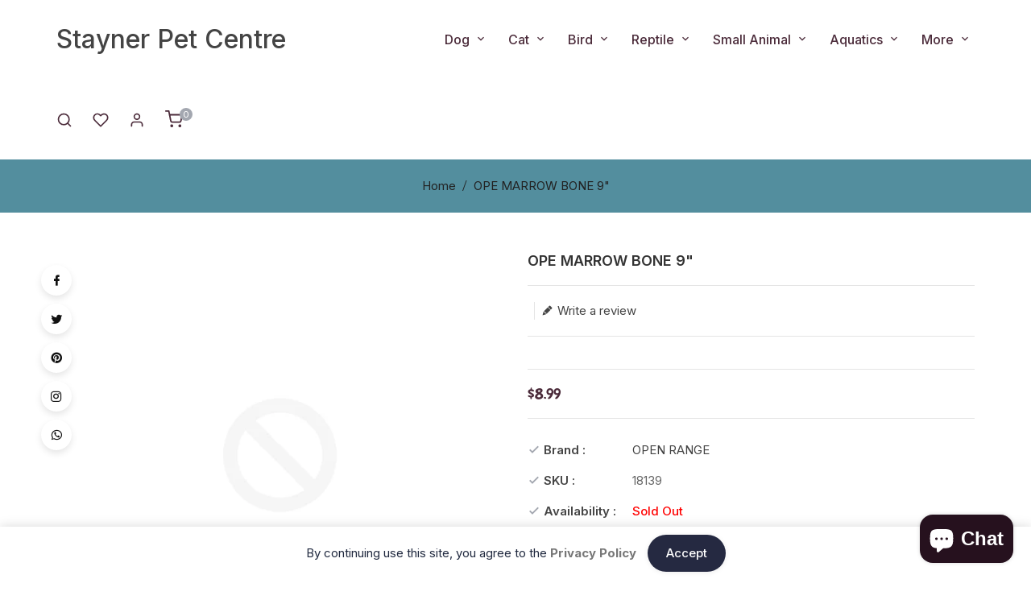

--- FILE ---
content_type: text/html; charset=utf-8
request_url: https://staynerpetcentre.com/products/ope-marrow-bone-9
body_size: 39488
content:
<!doctype html>
<!--[if lt IE 7]><html class="no-js lt-ie9 lt-ie8 lt-ie7" lang="en"> <![endif]-->
<!--[if IE 7]><html class="no-js lt-ie9 lt-ie8" lang="en"> <![endif]-->
<!--[if IE 8]><html class="no-js lt-ie9" lang="en"> <![endif]-->
<!--[if IE 9 ]><html class="ie9 no-js"> <![endif]-->
<!--[if (gt IE 9)|!(IE)]><!--> 
<html  lang="en" class="no-js"> <!--<![endif]-->
<head><!--Content in content_for_header -->
<!--LayoutHub-Embed--><link rel="stylesheet" type="text/css" href="data:text/css;base64," media="all">
<!--LH--><!--/LayoutHub-Embed-->


  <!-- Basic page needs ================================================== -->
  <meta charset="utf-8">
  <meta http-equiv="X-UA-Compatible" content="IE=edge,chrome=1">
  <meta name="theme-color" content="">
  <link rel="preconnect" href="https://cdn.shopify.com" crossorigin>
  <meta name="google-site-verification" content="aRUexk9YClD4QH2OsCAhC2OXdLPdRX0eyttGuu5WvAE" />
  
  <link rel="shortcut icon" href="//staynerpetcentre.com/cdn/shop/files/Facebook-logo_32x32.png?v=1701890396" type="image/png" />
  
  <!-- Title and description ================================================== -->
  <title>
    OPE MARROW BONE 9&quot; &ndash; Stayner Pet Centre
  </title>
  
<meta name="google-site-verification" content="OHYzTCly15aF2zfQN3iMkwyAQn-apjW0dwwRdVqPFVg" />
  <!-- Social meta ================================================== -->
  
<meta property="og:site_name" content="Stayner Pet Centre">

  <!-- Product  -->
  <meta property="og:type" content="product">
  <meta property="og:title" content="OPE MARROW BONE 9&quot;">
  <meta property="og:description" content="">
  
  <meta property="og:price:amount" content="8.99">
  <meta property="og:price:currency" content="CAD">



  <meta property="og:url" content="https://staynerpetcentre.com/products/ope-marrow-bone-9">






  <meta name="twitter:card" content="summary">



  <meta name="twitter:title" content="OPE MARROW BONE 9&quot;">
  <meta name="twitter:description" content="">


  <!-- Helpers ================================================== -->
  <link rel="canonical" href="https://staynerpetcentre.com/products/ope-marrow-bone-9">
  <meta name="viewport" content="width=device-width, initial-scale=1, shrink-to-fit=no">
  
<style data-shopify>
:root {
--color-text: #444444;
--color-body-text: #666666;
--color-body: #ffffff;
--color-border: #e5e5e5;
--color-header-text: #333333;
--color-sale-text: #4b2b3a;
--color-meta: #666666;
--color-text-field: #444444;
--color-text-hover-field: #111111;
--color-text-breadcrumb: #222222;
--color-text-hover-breadcrumb: #b96f4a;
--color-bg-breadcrumb: #538e9e;

--errorRed: #dc0000;
--errorRedBg: #fff6f6
--successGreen: #0a942a;

--color-btn-primary: #4b2b3a;
--color-btn-primary-text: #ffffff;
--color-btn-secondary: #a3a7b0;
--color-btn-secondary-text: #ffffff;
--color-product-primary: #ffffff;
--color-product-primary-text: #111111;
--color-product-secondary: #4b2b3a;
--color-product-secondary-text: #ffffff;

--passwordPageUseBgImage: true;

--font-stack-header: Chewy, cursive;
--font-stack-body: Inter, sans-serif;
--font-stack-subheading: Inter, sans-serif;
--font-size-base: 15px;
--font-line-height: 22px;
--font-letterspace: 0px;

--colorFooterContent: #e0e0e0;
--colorFooterSocial: #e0e0e0;
--colorFooterSocialHover: #ffffff;
--colorFooterbg: #444444;
--colorFooterTitle: #ffffff;
--colorFooterBorder: #000000;

--selectIcon: url('//staynerpetcentre.com/cdn/shop/t/2/assets/ico-select.svg?v=52879945860916922321680720476');

--gutter: 30px;
--sectionSpacing: 55px;
--sectionSpacingSmall: 35px;

--colorBlankstate: 102, 102, 102;
--colorBlankstateBorder: 102, 102, 102;
--colorBlankstateBackground: 102, 102, 102;
}
  ::selection {
color:#ffffff;
background: #a3a7b0;
}
  .tt-homeslider .home-slider::before,#shopify-section-footer-model-1::before{
    background: url('//staynerpetcentre.com/cdn/shop/t/2/assets/cloud-01.png?v=64721988680964764271680720459') repeat ;
}
  .tt-homeslider .home-slider::after,#shopify-section-footer-model-1::after{
    background: url('//staynerpetcentre.com/cdn/shop/t/2/assets/cloud-02.png?v=163826382979371475841680720459') repeat ;
}
  .home-slider ul li::after{    
background-image: url('//staynerpetcentre.com/cdn/shop/t/2/assets/dog-face.png?v=176292024086578209761680720460');
    background-repeat: no-repeat;
  }
  .home-slider ul li .slider-detail:before,.tt-testimonial-wrap:before{    
background-image: url('//staynerpetcentre.com/cdn/shop/t/2/assets/left-paw.png?v=90584661955762267731683808855');
    background-repeat: no-repeat;
  }
  
  .home-slider ul li .slider-detail:after,.tt-testimonial-wrap:after{    
background-image: url('//staynerpetcentre.com/cdn/shop/t/2/assets/right-paw.png?v=1981873318671661081683807436');
    background-repeat: no-repeat;
  }
  #ttcmsabout2::before,.template-index .main-content .shopify-section .tt-testimonial::before{
    
    background: url('//staynerpetcentre.com/cdn/shop/t/2/assets/curve.png?v=147708343878621661651680720460') repeat ;
  }
  .template-index .main-content .shopify-section .tt-testimonial::after,.category-feature::after{
    
    background: url('//staynerpetcentre.com/cdn/shop/t/2/assets/curve.png?v=147708343878621661651680720460') repeat ;
  }
  .tt_cms_banner .tt_banner>a.d-block::before{
    
    background: url('//staynerpetcentre.com/cdn/shop/t/2/assets/banner-wrapper.png?v=81062926279702146051680720459') no-repeat ;
  }
  .tt-title::before{    
    background: url(//staynerpetcentre.com/cdn/shopifycloud/storefront/assets/no-image-2048-a2addb12.gif);
  }
.header_1_wrapper .main-header-cnt .main-content::after{  
background-image: url('//staynerpetcentre.com/cdn/shop/t/2/assets/header-right-img.png?v=84011522853387697711683810738');
}
.header_1_wrapper .main-header-cnt .main-content::before{  
background-image: url('//staynerpetcentre.com/cdn/shop/t/2/assets/header-left-img.png?v=9007441223819487711683809256');
}
#cms-about .right_content .image_2 a::after {
content:"";
position:absolute;
background-image: url('//staynerpetcentre.com/cdn/shop/t/2/assets/tag.png?229');
width:130px;
height:130px;
background-size:cover;
left: auto;
    right: -62px;
    top: -62px;
    bottom: auto;
background-repeat:no-repeat;
margin:auto;
-webkit-animation: spin 10s linear infinite;
-moz-animation: spin 10s linear infinite;
animation: spin 10s linear infinite;
}
#cms-about .right_content .image_1 a::before {
content:"";
position:absolute;
background-image: url('//staynerpetcentre.com/cdn/shop/t/2/assets/dots.png?v=160291024383344954871680720460');
width:220px;
height:220px;
background-repeat:repeat;
left: -52px;
    right: auto;
    top: -57px;
    bottom: auto;
z-index:-1;
}







.flag-usd { background-image: url(//cdn.shopify.com/s/files/1/1454/2846/t/5/assets/currency_1.png?5796274980970116025);background-repeat:no-repeat; display: inline-block; height: 11px; width: 16px;}
.flag-eur { background-image: url(//cdn.shopify.com/s/files/1/1454/2846/t/5/assets/currency_2.png?5796274980970116025);background-repeat:no-repeat; display: inline-block; height: 11px; width: 16px;}
.flag-gbp { background-image: url(//cdn.shopify.com/s/files/1/1454/2846/t/5/assets/currency_3.png?5796274980970116025);background-repeat:no-repeat;display: inline-block; height: 11px; width: 16px;}
.flag-aud { background-image: url(//cdn.shopify.com/s/files/1/1454/2846/t/5/assets/currency_4.png?5796274980970116025);background-repeat:no-repeat; display: inline-block; height: 11px;width: 16px;}
.flag- { background-image: url(//cdn.shopify.com/s/files/1/2392/4435/t/2/assets/currency_6.png?13466799072974063191);background-repeat:no-repeat; display: inline-block; height: 11px; width: 16px;}
.flag- { background-image: url(//cdn.shopify.com/s/files/1/2392/4435/t/2/assets/currency_7.png?13466799072974063191);background-repeat:no-repeat; display: inline-block; height: 11px; width: 16px;}
.flag- { background-image: url(//cdn.shopify.com/s/files/1/2392/4435/t/2/assets/currency_8.png?13466799072974063191);background-repeat:no-repeat;display: inline-block; height: 11px; width: 16px;}
.flag- { background-image: url(//cdn.shopify.com/s/files/1/2392/4435/t/2/assets/currency_9.png?13466799072974063191);background-repeat:no-repeat; display: inline-block; height: 11px;width: 16px;}
.flag- { background-image: url(//cdn.shopify.com/s/files/1/2392/4435/t/2/assets/currency_10.png?13466799072974063191); background-repeat:no-repeat; display: inline-block; height: 11px; width: 16px;}
.flag-1 { background-image: url(//staynerpetcentre.com/cdn/shop/t/2/assets/currency_1.png?v=18239196963075170161680720459);background-repeat:no-repeat; display: inline-block; height: 11px; width: 16px;}
.flag-2 { background-image: url(//staynerpetcentre.com/cdn/shop/t/2/assets/currency_2.png?v=142449562045385239011680720459);background-repeat:no-repeat; display: inline-block; height: 11px; width: 16px;}
.flag-3 { background-image: url(//staynerpetcentre.com/cdn/shop/t/2/assets/currency_3.png?v=170596593875287525321680720459);background-repeat:no-repeat;display: inline-block; height: 11px; width: 16px;}
.flag-4 { background-image: url(//staynerpetcentre.com/cdn/shop/t/2/assets/currency_4.png?v=183532650322902660331680720460);background-repeat:no-repeat; display: inline-block; height: 11px;width: 16px;}
.flag-5 { background-image: url(//staynerpetcentre.com/cdn/shop/t/2/assets/currency_5.png?v=31126371714934889051680720460); background-repeat:no-repeat; display: inline-block; height: 11px; width: 16px;}
.flag-6 { background-image: url(//staynerpetcentre.com/cdn/shop/t/2/assets/currency_6.png?229);background-repeat:no-repeat; display: inline-block; height: 11px; width: 16px;}
.flag-7 { background-image: url(//staynerpetcentre.com/cdn/shop/t/2/assets/currency_7.png?229);background-repeat:no-repeat; display: inline-block; height: 11px; width: 16px;}
.flag-8 { background-image: url(//staynerpetcentre.com/cdn/shop/t/2/assets/currency_8.png?229);background-repeat:no-repeat;display: inline-block; height: 11px; width: 16px;}
.flag-9 { background-image: url(//staynerpetcentre.com/cdn/shop/t/2/assets/currency_9.png?229);background-repeat:no-repeat; display: inline-block; height: 11px;width: 16px;}
.flag-10 { background-image: url(//staynerpetcentre.com/cdn/shop/t/2/assets/currency_10.png?229); background-repeat:no-repeat; display: inline-block; height: 11px; width: 16px;}
</style>




  <!-- CSS ================================================== -->
  <link href="//staynerpetcentre.com/cdn/shop/t/2/assets/lightbox.min.css?v=7428576798444830991680720460" rel="stylesheet" type="text/css" media="all" /> 
  <link href="//staynerpetcentre.com/cdn/shop/t/2/assets/materialdesignicons.min.css?v=151124678991730732861680720460" rel="stylesheet" type="text/css" media="all" />
  <link href="//staynerpetcentre.com/cdn/shop/t/2/assets/magnific-popup.min.css?v=100835654038993863221680720460" rel="stylesheet" type="text/css" media="all" />
  <link href="//staynerpetcentre.com/cdn/shop/t/2/assets/animate.css?v=132054697069661827421680720459" rel="stylesheet" type="text/css" media="all" /> 
  <link href="//staynerpetcentre.com/cdn/shop/t/2/assets/bootstrap.min.css?v=54502163341421137991680720459" rel="stylesheet" type="text/css" media="all" /> 
  <link href="//staynerpetcentre.com/cdn/shop/t/2/assets/owl.carousel.css?v=147226212872109417121680720461" rel="stylesheet" type="text/css" media="all" />
  <link href="//staynerpetcentre.com/cdn/shop/t/2/assets/swiper.min.css?v=183025204677181633641680720461" rel="stylesheet" type="text/css" media="all" />
  <link href="//staynerpetcentre.com/cdn/shop/t/2/assets/theme.css?v=178565411987647818861683810433" rel="stylesheet" type="text/css" media="all" />
  <link href="//staynerpetcentre.com/cdn/shop/t/2/assets/home.css?v=152401517172408009891680720460" rel="stylesheet" type="text/css" media="all" />
   
  <link href="//staynerpetcentre.com/cdn/shop/t/2/assets/aos.css?v=18405724247652668961680720459" rel="stylesheet" type="text/css" media="all" />
  
  
<link rel="stylesheet" type="text/css" href="//fonts.googleapis.com/css?family=Inter:300,300italic,400,,400italic,500,500italic,600,600italic,700,700italic,800,800italic">


<link rel="stylesheet" type="text/css" href="//fonts.googleapis.com/css?family=Chewy:300,300italic,400,500,500italic,600,400italic,600italic,700,700italic,800,800italic">


<link rel="stylesheet" type="text/css" href="//fonts.googleapis.com/css?family=Inter:300,300italic,400,500,500italic,600,400italic,600italic,700,700italic,800,800italic">



  <script>document.documentElement.className = document.documentElement.className.replace('no-js', 'js');</script>
  <!-- Header hook for plugins ================================================== -->
  <script>window.performance && window.performance.mark && window.performance.mark('shopify.content_for_header.start');</script><meta name="facebook-domain-verification" content="zei8o94vbj8ety0h8nsvowuzbhut9z">
<meta name="google-site-verification" content="OHYzTCly15aF2zfQN3iMkwyAQn-apjW0dwwRdVqPFVg">
<meta id="shopify-digital-wallet" name="shopify-digital-wallet" content="/39805452454/digital_wallets/dialog">
<link rel="alternate" type="application/json+oembed" href="https://staynerpetcentre.com/products/ope-marrow-bone-9.oembed">
<script async="async" src="/checkouts/internal/preloads.js?locale=en-CA"></script>
<script id="shopify-features" type="application/json">{"accessToken":"9b13a1fa2dda964653347761c908c989","betas":["rich-media-storefront-analytics"],"domain":"staynerpetcentre.com","predictiveSearch":true,"shopId":39805452454,"locale":"en"}</script>
<script>var Shopify = Shopify || {};
Shopify.shop = "stayner-pet-centre.myshopify.com";
Shopify.locale = "en";
Shopify.currency = {"active":"CAD","rate":"1.0"};
Shopify.country = "CA";
Shopify.theme = {"name":"Stayner Pet Centre 2023","id":136839266560,"schema_name":"Pop","schema_version":"5.0.0","theme_store_id":null,"role":"main"};
Shopify.theme.handle = "null";
Shopify.theme.style = {"id":null,"handle":null};
Shopify.cdnHost = "staynerpetcentre.com/cdn";
Shopify.routes = Shopify.routes || {};
Shopify.routes.root = "/";</script>
<script type="module">!function(o){(o.Shopify=o.Shopify||{}).modules=!0}(window);</script>
<script>!function(o){function n(){var o=[];function n(){o.push(Array.prototype.slice.apply(arguments))}return n.q=o,n}var t=o.Shopify=o.Shopify||{};t.loadFeatures=n(),t.autoloadFeatures=n()}(window);</script>
<script id="shop-js-analytics" type="application/json">{"pageType":"product"}</script>
<script defer="defer" async type="module" src="//staynerpetcentre.com/cdn/shopifycloud/shop-js/modules/v2/client.init-shop-cart-sync_CGREiBkR.en.esm.js"></script>
<script defer="defer" async type="module" src="//staynerpetcentre.com/cdn/shopifycloud/shop-js/modules/v2/chunk.common_Bt2Up4BP.esm.js"></script>
<script type="module">
  await import("//staynerpetcentre.com/cdn/shopifycloud/shop-js/modules/v2/client.init-shop-cart-sync_CGREiBkR.en.esm.js");
await import("//staynerpetcentre.com/cdn/shopifycloud/shop-js/modules/v2/chunk.common_Bt2Up4BP.esm.js");

  window.Shopify.SignInWithShop?.initShopCartSync?.({"fedCMEnabled":true,"windoidEnabled":true});

</script>
<script>(function() {
  var isLoaded = false;
  function asyncLoad() {
    if (isLoaded) return;
    isLoaded = true;
    var urls = ["https:\/\/cstt-app.herokuapp.com\/get_script\/0edec5d0d38e11eb946b464948b6e014.js?shop=stayner-pet-centre.myshopify.com","https:\/\/app.layouthub.com\/shopify\/layouthub.js?shop=stayner-pet-centre.myshopify.com"];
    for (var i = 0; i < urls.length; i++) {
      var s = document.createElement('script');
      s.type = 'text/javascript';
      s.async = true;
      s.src = urls[i];
      var x = document.getElementsByTagName('script')[0];
      x.parentNode.insertBefore(s, x);
    }
  };
  if(window.attachEvent) {
    window.attachEvent('onload', asyncLoad);
  } else {
    window.addEventListener('load', asyncLoad, false);
  }
})();</script>
<script id="__st">var __st={"a":39805452454,"offset":-18000,"reqid":"8683d1fb-37e6-45bd-b9f8-1990cf48aadd-1762685931","pageurl":"staynerpetcentre.com\/products\/ope-marrow-bone-9","u":"76b002a9b083","p":"product","rtyp":"product","rid":5721388712102};</script>
<script>window.ShopifyPaypalV4VisibilityTracking = true;</script>
<script id="captcha-bootstrap">!function(){'use strict';const t='contact',e='account',n='new_comment',o=[[t,t],['blogs',n],['comments',n],[t,'customer']],c=[[e,'customer_login'],[e,'guest_login'],[e,'recover_customer_password'],[e,'create_customer']],r=t=>t.map((([t,e])=>`form[action*='/${t}']:not([data-nocaptcha='true']) input[name='form_type'][value='${e}']`)).join(','),a=t=>()=>t?[...document.querySelectorAll(t)].map((t=>t.form)):[];function s(){const t=[...o],e=r(t);return a(e)}const i='password',u='form_key',d=['recaptcha-v3-token','g-recaptcha-response','h-captcha-response',i],f=()=>{try{return window.sessionStorage}catch{return}},m='__shopify_v',_=t=>t.elements[u];function p(t,e,n=!1){try{const o=window.sessionStorage,c=JSON.parse(o.getItem(e)),{data:r}=function(t){const{data:e,action:n}=t;return t[m]||n?{data:e,action:n}:{data:t,action:n}}(c);for(const[e,n]of Object.entries(r))t.elements[e]&&(t.elements[e].value=n);n&&o.removeItem(e)}catch(o){console.error('form repopulation failed',{error:o})}}const l='form_type',E='cptcha';function T(t){t.dataset[E]=!0}const w=window,h=w.document,L='Shopify',v='ce_forms',y='captcha';let A=!1;((t,e)=>{const n=(g='f06e6c50-85a8-45c8-87d0-21a2b65856fe',I='https://cdn.shopify.com/shopifycloud/storefront-forms-hcaptcha/ce_storefront_forms_captcha_hcaptcha.v1.5.2.iife.js',D={infoText:'Protected by hCaptcha',privacyText:'Privacy',termsText:'Terms'},(t,e,n)=>{const o=w[L][v],c=o.bindForm;if(c)return c(t,g,e,D).then(n);var r;o.q.push([[t,g,e,D],n]),r=I,A||(h.body.append(Object.assign(h.createElement('script'),{id:'captcha-provider',async:!0,src:r})),A=!0)});var g,I,D;w[L]=w[L]||{},w[L][v]=w[L][v]||{},w[L][v].q=[],w[L][y]=w[L][y]||{},w[L][y].protect=function(t,e){n(t,void 0,e),T(t)},Object.freeze(w[L][y]),function(t,e,n,w,h,L){const[v,y,A,g]=function(t,e,n){const i=e?o:[],u=t?c:[],d=[...i,...u],f=r(d),m=r(i),_=r(d.filter((([t,e])=>n.includes(e))));return[a(f),a(m),a(_),s()]}(w,h,L),I=t=>{const e=t.target;return e instanceof HTMLFormElement?e:e&&e.form},D=t=>v().includes(t);t.addEventListener('submit',(t=>{const e=I(t);if(!e)return;const n=D(e)&&!e.dataset.hcaptchaBound&&!e.dataset.recaptchaBound,o=_(e),c=g().includes(e)&&(!o||!o.value);(n||c)&&t.preventDefault(),c&&!n&&(function(t){try{if(!f())return;!function(t){const e=f();if(!e)return;const n=_(t);if(!n)return;const o=n.value;o&&e.removeItem(o)}(t);const e=Array.from(Array(32),(()=>Math.random().toString(36)[2])).join('');!function(t,e){_(t)||t.append(Object.assign(document.createElement('input'),{type:'hidden',name:u})),t.elements[u].value=e}(t,e),function(t,e){const n=f();if(!n)return;const o=[...t.querySelectorAll(`input[type='${i}']`)].map((({name:t})=>t)),c=[...d,...o],r={};for(const[a,s]of new FormData(t).entries())c.includes(a)||(r[a]=s);n.setItem(e,JSON.stringify({[m]:1,action:t.action,data:r}))}(t,e)}catch(e){console.error('failed to persist form',e)}}(e),e.submit())}));const S=(t,e)=>{t&&!t.dataset[E]&&(n(t,e.some((e=>e===t))),T(t))};for(const o of['focusin','change'])t.addEventListener(o,(t=>{const e=I(t);D(e)&&S(e,y())}));const B=e.get('form_key'),M=e.get(l),P=B&&M;t.addEventListener('DOMContentLoaded',(()=>{const t=y();if(P)for(const e of t)e.elements[l].value===M&&p(e,B);[...new Set([...A(),...v().filter((t=>'true'===t.dataset.shopifyCaptcha))])].forEach((e=>S(e,t)))}))}(h,new URLSearchParams(w.location.search),n,t,e,['guest_login'])})(!0,!0)}();</script>
<script integrity="sha256-52AcMU7V7pcBOXWImdc/TAGTFKeNjmkeM1Pvks/DTgc=" data-source-attribution="shopify.loadfeatures" defer="defer" src="//staynerpetcentre.com/cdn/shopifycloud/storefront/assets/storefront/load_feature-81c60534.js" crossorigin="anonymous"></script>
<script data-source-attribution="shopify.dynamic_checkout.dynamic.init">var Shopify=Shopify||{};Shopify.PaymentButton=Shopify.PaymentButton||{isStorefrontPortableWallets:!0,init:function(){window.Shopify.PaymentButton.init=function(){};var t=document.createElement("script");t.src="https://staynerpetcentre.com/cdn/shopifycloud/portable-wallets/latest/portable-wallets.en.js",t.type="module",document.head.appendChild(t)}};
</script>
<script data-source-attribution="shopify.dynamic_checkout.buyer_consent">
  function portableWalletsHideBuyerConsent(e){var t=document.getElementById("shopify-buyer-consent"),n=document.getElementById("shopify-subscription-policy-button");t&&n&&(t.classList.add("hidden"),t.setAttribute("aria-hidden","true"),n.removeEventListener("click",e))}function portableWalletsShowBuyerConsent(e){var t=document.getElementById("shopify-buyer-consent"),n=document.getElementById("shopify-subscription-policy-button");t&&n&&(t.classList.remove("hidden"),t.removeAttribute("aria-hidden"),n.addEventListener("click",e))}window.Shopify?.PaymentButton&&(window.Shopify.PaymentButton.hideBuyerConsent=portableWalletsHideBuyerConsent,window.Shopify.PaymentButton.showBuyerConsent=portableWalletsShowBuyerConsent);
</script>
<script>
  function portableWalletsCleanup(e){e&&e.src&&console.error("Failed to load portable wallets script "+e.src);var t=document.querySelectorAll("shopify-accelerated-checkout .shopify-payment-button__skeleton, shopify-accelerated-checkout-cart .wallet-cart-button__skeleton"),e=document.getElementById("shopify-buyer-consent");for(let e=0;e<t.length;e++)t[e].remove();e&&e.remove()}function portableWalletsNotLoadedAsModule(e){e instanceof ErrorEvent&&"string"==typeof e.message&&e.message.includes("import.meta")&&"string"==typeof e.filename&&e.filename.includes("portable-wallets")&&(window.removeEventListener("error",portableWalletsNotLoadedAsModule),window.Shopify.PaymentButton.failedToLoad=e,"loading"===document.readyState?document.addEventListener("DOMContentLoaded",window.Shopify.PaymentButton.init):window.Shopify.PaymentButton.init())}window.addEventListener("error",portableWalletsNotLoadedAsModule);
</script>

<script type="module" src="https://staynerpetcentre.com/cdn/shopifycloud/portable-wallets/latest/portable-wallets.en.js" onError="portableWalletsCleanup(this)" crossorigin="anonymous"></script>
<script nomodule>
  document.addEventListener("DOMContentLoaded", portableWalletsCleanup);
</script>

<link id="shopify-accelerated-checkout-styles" rel="stylesheet" media="screen" href="https://staynerpetcentre.com/cdn/shopifycloud/portable-wallets/latest/accelerated-checkout-backwards-compat.css" crossorigin="anonymous">
<style id="shopify-accelerated-checkout-cart">
        #shopify-buyer-consent {
  margin-top: 1em;
  display: inline-block;
  width: 100%;
}

#shopify-buyer-consent.hidden {
  display: none;
}

#shopify-subscription-policy-button {
  background: none;
  border: none;
  padding: 0;
  text-decoration: underline;
  font-size: inherit;
  cursor: pointer;
}

#shopify-subscription-policy-button::before {
  box-shadow: none;
}

      </style>

<script>window.performance && window.performance.mark && window.performance.mark('shopify.content_for_header.end');</script>
  

<!--[if lt IE 9]>
<script src="//cdnjs.cloudflare.com/ajax/libs/html5shiv/3.7.2/html5shiv.min.js" type="text/javascript"></script>
<script src="//staynerpetcentre.com/cdn/shop/t/2/assets/respond.min.js?229" type="text/javascript"></script>
<link href="//staynerpetcentre.com/cdn/shop/t/2/assets/respond-proxy.html" id="respond-proxy" rel="respond-proxy" />
<link href="//staynerpetcentre.com/search?q=8ff3dc316a6496ccc2c76ba4d510758d" id="respond-redirect" rel="respond-redirect" />
<script src="//staynerpetcentre.com/search?q=8ff3dc316a6496ccc2c76ba4d510758d" type="text/javascript"></script>
<![endif]-->
  
  
  <script src="//staynerpetcentre.com/cdn/shop/t/2/assets/global.js?v=78378426346259448971680720460" defer="defer"></script>
  <script src="//staynerpetcentre.com/cdn/shop/t/2/assets/modernizr.min.js?v=141526351394056366601680720461"></script>  
  <script src="//staynerpetcentre.com/cdn/shop/t/2/assets/jquery.min.js?v=65069114990127504031680720460"></script>  
  <script src="//staynerpetcentre.com/cdn/shop/t/2/assets/theme.js?v=63213934044614225601680720461"></script> 
   
  <script src="//staynerpetcentre.com/cdn/shop/t/2/assets/aos.js?v=175528031473381956261680720459"></script>
    
  <script src="//staynerpetcentre.com/cdn/shop/t/2/assets/details-disclosure.js?v=5981936876874613231680720460" defer="defer"></script>
  <script src="//staynerpetcentre.com/cdn/shop/t/2/assets/jquery-cookie.min.js?v=72365755745404048181680720460"></script>  
  <script src="//staynerpetcentre.com/cdn/shop/t/2/assets/popper.min.js?v=15811431203938307281680720461 "></script> 
  <script src="//staynerpetcentre.com/cdn/shop/t/2/assets/bootstrap.min.js?v=80194319766102340551680720459 "></script> 
  <script src="//staynerpetcentre.com/cdn/shopifycloud/storefront/assets/themes_support/api.jquery-7ab1a3a4.js" defer="defer"></script>  
  <script src="//staynerpetcentre.com/cdn/shop/t/2/assets/jquery.history.js?v=97881352713305193381680720460 " defer="defer"></script> 
      <script src="//staynerpetcentre.com/cdn/shop/t/2/assets/countdown.js?v=62977443723589451041680720459" async="async"></script>
  <script src="//staynerpetcentre.com/cdn/shop/t/2/assets/owl.carousel.min.js?v=12022077702122509501680720461"></script>   
<script src="//staynerpetcentre.com/cdn/shop/t/2/assets/swiper-bundle.min.js?v=171516941708531684881680720461" defer="defer"></script>  
  <script src="//staynerpetcentre.com/cdn/shop/t/2/assets/magnific-popup.min.js?v=131215028668477946081680720460" defer="defer"></script>
  <script src="//staynerpetcentre.com/cdn/shop/t/2/assets/threesixty.min.js?v=102290159561349772381680720461 " defer="defer"></script>
  <script src="//staynerpetcentre.com/cdn/shop/t/2/assets/imagesLoaded.min.js?v=11435349786533454331680720460 " defer="defer"></script> 
  <script src="//staynerpetcentre.com/cdn/shop/t/2/assets/lightbox-2.6.min.js?v=36428614272752071021680720460" defer="defer"></script> 
  <script src="//staynerpetcentre.com/cdn/shop/t/2/assets/parallax.min.js?v=31359280653699487991680720461" defer="defer"></script> 
  <script src="//staynerpetcentre.com/cdn/shop/t/2/assets/shop.js?v=96852206874753531011680720476" defer="defer"></script> 
  <script src="//staynerpetcentre.com/cdn/shop/t/2/assets/ResizeSensor.min.js?v=37777130610587172391680720461   " defer="defer"></script> 
  <script src="//staynerpetcentre.com/cdn/shop/t/2/assets/theia-sticky-sidebar.min.js?v=70146531350335917501680720461" defer="defer"></script>     
  <script src="//staynerpetcentre.com/cdn/shop/t/2/assets/inview.js?v=161825886509598829731680720460 "></script>     
  <script src="//staynerpetcentre.com/cdn/shop/t/2/assets/custom-js.js?v=57249098796064623391680720460" defer="defer"></script>  
  <script src="//staynerpetcentre.com/cdn/shop/t/2/assets/lazysizes.js?v=51496335936027603421680720460" async="async"></script>
  
  <script>window.money_format = "${{amount}} CAD";window.shop_currency = "CAD";window.show_multiple_currencies = true;window.many_in_stock="Translation missing: en.products.product.many_in_stock";window.out_of_stock="Sold Out";window.in_stock=" In Stock";window.unavailable="Unavailable";</script>  
  <style>.ttloader {background-color:  #ffffff;height: 100%;left: 0;position: fixed;top: 0; width: 100%; z-index: 999999;}.rotating {background-image: url("//staynerpetcentre.com/cdn/shop/files/StaynerPetCentre-logo.jpg?v=1681316159");}.rotating {background-position: center center;background-repeat: no-repeat;bottom: 0;height: auto;left: 0;margin: auto;position: absolute;right: 0; top: 0; width: 100%; }</style>
  <script>
    if (window.MSInputMethodContext && document.documentMode) {
      var scripts = document.getElementsByTagName('script')[0];
      var polyfill = document.createElement("script");
      polyfill.defer = true;
      polyfill.src = "//staynerpetcentre.com/cdn/shop/t/2/assets/ie11CustomProperties.min.js?229";
      scripts.parentNode.insertBefore(polyfill, scripts);
    }
  </script>
<script src="https://cdn.shopify.com/extensions/7bc9bb47-adfa-4267-963e-cadee5096caf/inbox-1252/assets/inbox-chat-loader.js" type="text/javascript" defer="defer"></script>
<meta property="og:image" content="https://cdn.shopify.com/s/files/1/0398/0545/2454/files/StaynerPetCentre-homepage-logo_8a47d4d9-0bc1-49c3-87d0-b9f2d508b4c1.png?v=1683651421" />
<meta property="og:image:secure_url" content="https://cdn.shopify.com/s/files/1/0398/0545/2454/files/StaynerPetCentre-homepage-logo_8a47d4d9-0bc1-49c3-87d0-b9f2d508b4c1.png?v=1683651421" />
<meta property="og:image:width" content="150" />
<meta property="og:image:height" content="146" />
<link href="https://monorail-edge.shopifysvc.com" rel="dns-prefetch">
<script>(function(){if ("sendBeacon" in navigator && "performance" in window) {try {var session_token_from_headers = performance.getEntriesByType('navigation')[0].serverTiming.find(x => x.name == '_s').description;} catch {var session_token_from_headers = undefined;}var session_cookie_matches = document.cookie.match(/_shopify_s=([^;]*)/);var session_token_from_cookie = session_cookie_matches && session_cookie_matches.length === 2 ? session_cookie_matches[1] : "";var session_token = session_token_from_headers || session_token_from_cookie || "";function handle_abandonment_event(e) {var entries = performance.getEntries().filter(function(entry) {return /monorail-edge.shopifysvc.com/.test(entry.name);});if (!window.abandonment_tracked && entries.length === 0) {window.abandonment_tracked = true;var currentMs = Date.now();var navigation_start = performance.timing.navigationStart;var payload = {shop_id: 39805452454,url: window.location.href,navigation_start,duration: currentMs - navigation_start,session_token,page_type: "product"};window.navigator.sendBeacon("https://monorail-edge.shopifysvc.com/v1/produce", JSON.stringify({schema_id: "online_store_buyer_site_abandonment/1.1",payload: payload,metadata: {event_created_at_ms: currentMs,event_sent_at_ms: currentMs}}));}}window.addEventListener('pagehide', handle_abandonment_event);}}());</script>
<script id="web-pixels-manager-setup">(function e(e,d,r,n,o){if(void 0===o&&(o={}),!Boolean(null===(a=null===(i=window.Shopify)||void 0===i?void 0:i.analytics)||void 0===a?void 0:a.replayQueue)){var i,a;window.Shopify=window.Shopify||{};var t=window.Shopify;t.analytics=t.analytics||{};var s=t.analytics;s.replayQueue=[],s.publish=function(e,d,r){return s.replayQueue.push([e,d,r]),!0};try{self.performance.mark("wpm:start")}catch(e){}var l=function(){var e={modern:/Edge?\/(1{2}[4-9]|1[2-9]\d|[2-9]\d{2}|\d{4,})\.\d+(\.\d+|)|Firefox\/(1{2}[4-9]|1[2-9]\d|[2-9]\d{2}|\d{4,})\.\d+(\.\d+|)|Chrom(ium|e)\/(9{2}|\d{3,})\.\d+(\.\d+|)|(Maci|X1{2}).+ Version\/(15\.\d+|(1[6-9]|[2-9]\d|\d{3,})\.\d+)([,.]\d+|)( \(\w+\)|)( Mobile\/\w+|) Safari\/|Chrome.+OPR\/(9{2}|\d{3,})\.\d+\.\d+|(CPU[ +]OS|iPhone[ +]OS|CPU[ +]iPhone|CPU IPhone OS|CPU iPad OS)[ +]+(15[._]\d+|(1[6-9]|[2-9]\d|\d{3,})[._]\d+)([._]\d+|)|Android:?[ /-](13[3-9]|1[4-9]\d|[2-9]\d{2}|\d{4,})(\.\d+|)(\.\d+|)|Android.+Firefox\/(13[5-9]|1[4-9]\d|[2-9]\d{2}|\d{4,})\.\d+(\.\d+|)|Android.+Chrom(ium|e)\/(13[3-9]|1[4-9]\d|[2-9]\d{2}|\d{4,})\.\d+(\.\d+|)|SamsungBrowser\/([2-9]\d|\d{3,})\.\d+/,legacy:/Edge?\/(1[6-9]|[2-9]\d|\d{3,})\.\d+(\.\d+|)|Firefox\/(5[4-9]|[6-9]\d|\d{3,})\.\d+(\.\d+|)|Chrom(ium|e)\/(5[1-9]|[6-9]\d|\d{3,})\.\d+(\.\d+|)([\d.]+$|.*Safari\/(?![\d.]+ Edge\/[\d.]+$))|(Maci|X1{2}).+ Version\/(10\.\d+|(1[1-9]|[2-9]\d|\d{3,})\.\d+)([,.]\d+|)( \(\w+\)|)( Mobile\/\w+|) Safari\/|Chrome.+OPR\/(3[89]|[4-9]\d|\d{3,})\.\d+\.\d+|(CPU[ +]OS|iPhone[ +]OS|CPU[ +]iPhone|CPU IPhone OS|CPU iPad OS)[ +]+(10[._]\d+|(1[1-9]|[2-9]\d|\d{3,})[._]\d+)([._]\d+|)|Android:?[ /-](13[3-9]|1[4-9]\d|[2-9]\d{2}|\d{4,})(\.\d+|)(\.\d+|)|Mobile Safari.+OPR\/([89]\d|\d{3,})\.\d+\.\d+|Android.+Firefox\/(13[5-9]|1[4-9]\d|[2-9]\d{2}|\d{4,})\.\d+(\.\d+|)|Android.+Chrom(ium|e)\/(13[3-9]|1[4-9]\d|[2-9]\d{2}|\d{4,})\.\d+(\.\d+|)|Android.+(UC? ?Browser|UCWEB|U3)[ /]?(15\.([5-9]|\d{2,})|(1[6-9]|[2-9]\d|\d{3,})\.\d+)\.\d+|SamsungBrowser\/(5\.\d+|([6-9]|\d{2,})\.\d+)|Android.+MQ{2}Browser\/(14(\.(9|\d{2,})|)|(1[5-9]|[2-9]\d|\d{3,})(\.\d+|))(\.\d+|)|K[Aa][Ii]OS\/(3\.\d+|([4-9]|\d{2,})\.\d+)(\.\d+|)/},d=e.modern,r=e.legacy,n=navigator.userAgent;return n.match(d)?"modern":n.match(r)?"legacy":"unknown"}(),u="modern"===l?"modern":"legacy",c=(null!=n?n:{modern:"",legacy:""})[u],f=function(e){return[e.baseUrl,"/wpm","/b",e.hashVersion,"modern"===e.buildTarget?"m":"l",".js"].join("")}({baseUrl:d,hashVersion:r,buildTarget:u}),m=function(e){var d=e.version,r=e.bundleTarget,n=e.surface,o=e.pageUrl,i=e.monorailEndpoint;return{emit:function(e){var a=e.status,t=e.errorMsg,s=(new Date).getTime(),l=JSON.stringify({metadata:{event_sent_at_ms:s},events:[{schema_id:"web_pixels_manager_load/3.1",payload:{version:d,bundle_target:r,page_url:o,status:a,surface:n,error_msg:t},metadata:{event_created_at_ms:s}}]});if(!i)return console&&console.warn&&console.warn("[Web Pixels Manager] No Monorail endpoint provided, skipping logging."),!1;try{return self.navigator.sendBeacon.bind(self.navigator)(i,l)}catch(e){}var u=new XMLHttpRequest;try{return u.open("POST",i,!0),u.setRequestHeader("Content-Type","text/plain"),u.send(l),!0}catch(e){return console&&console.warn&&console.warn("[Web Pixels Manager] Got an unhandled error while logging to Monorail."),!1}}}}({version:r,bundleTarget:l,surface:e.surface,pageUrl:self.location.href,monorailEndpoint:e.monorailEndpoint});try{o.browserTarget=l,function(e){var d=e.src,r=e.async,n=void 0===r||r,o=e.onload,i=e.onerror,a=e.sri,t=e.scriptDataAttributes,s=void 0===t?{}:t,l=document.createElement("script"),u=document.querySelector("head"),c=document.querySelector("body");if(l.async=n,l.src=d,a&&(l.integrity=a,l.crossOrigin="anonymous"),s)for(var f in s)if(Object.prototype.hasOwnProperty.call(s,f))try{l.dataset[f]=s[f]}catch(e){}if(o&&l.addEventListener("load",o),i&&l.addEventListener("error",i),u)u.appendChild(l);else{if(!c)throw new Error("Did not find a head or body element to append the script");c.appendChild(l)}}({src:f,async:!0,onload:function(){if(!function(){var e,d;return Boolean(null===(d=null===(e=window.Shopify)||void 0===e?void 0:e.analytics)||void 0===d?void 0:d.initialized)}()){var d=window.webPixelsManager.init(e)||void 0;if(d){var r=window.Shopify.analytics;r.replayQueue.forEach((function(e){var r=e[0],n=e[1],o=e[2];d.publishCustomEvent(r,n,o)})),r.replayQueue=[],r.publish=d.publishCustomEvent,r.visitor=d.visitor,r.initialized=!0}}},onerror:function(){return m.emit({status:"failed",errorMsg:"".concat(f," has failed to load")})},sri:function(e){var d=/^sha384-[A-Za-z0-9+/=]+$/;return"string"==typeof e&&d.test(e)}(c)?c:"",scriptDataAttributes:o}),m.emit({status:"loading"})}catch(e){m.emit({status:"failed",errorMsg:(null==e?void 0:e.message)||"Unknown error"})}}})({shopId: 39805452454,storefrontBaseUrl: "https://staynerpetcentre.com",extensionsBaseUrl: "https://extensions.shopifycdn.com/cdn/shopifycloud/web-pixels-manager",monorailEndpoint: "https://monorail-edge.shopifysvc.com/unstable/produce_batch",surface: "storefront-renderer",enabledBetaFlags: ["2dca8a86"],webPixelsConfigList: [{"id":"468648192","configuration":"{\"config\":\"{\\\"pixel_id\\\":\\\"G-Y7Z2BFEBM7\\\",\\\"target_country\\\":\\\"CA\\\",\\\"gtag_events\\\":[{\\\"type\\\":\\\"begin_checkout\\\",\\\"action_label\\\":\\\"G-Y7Z2BFEBM7\\\"},{\\\"type\\\":\\\"search\\\",\\\"action_label\\\":\\\"G-Y7Z2BFEBM7\\\"},{\\\"type\\\":\\\"view_item\\\",\\\"action_label\\\":[\\\"G-Y7Z2BFEBM7\\\",\\\"MC-7TZXY4MSYF\\\"]},{\\\"type\\\":\\\"purchase\\\",\\\"action_label\\\":[\\\"G-Y7Z2BFEBM7\\\",\\\"MC-7TZXY4MSYF\\\"]},{\\\"type\\\":\\\"page_view\\\",\\\"action_label\\\":[\\\"G-Y7Z2BFEBM7\\\",\\\"MC-7TZXY4MSYF\\\"]},{\\\"type\\\":\\\"add_payment_info\\\",\\\"action_label\\\":\\\"G-Y7Z2BFEBM7\\\"},{\\\"type\\\":\\\"add_to_cart\\\",\\\"action_label\\\":\\\"G-Y7Z2BFEBM7\\\"}],\\\"enable_monitoring_mode\\\":false}\"}","eventPayloadVersion":"v1","runtimeContext":"OPEN","scriptVersion":"b2a88bafab3e21179ed38636efcd8a93","type":"APP","apiClientId":1780363,"privacyPurposes":[],"dataSharingAdjustments":{"protectedCustomerApprovalScopes":["read_customer_address","read_customer_email","read_customer_name","read_customer_personal_data","read_customer_phone"]}},{"id":"168755456","configuration":"{\"pixel_id\":\"337164722255223\",\"pixel_type\":\"facebook_pixel\",\"metaapp_system_user_token\":\"-\"}","eventPayloadVersion":"v1","runtimeContext":"OPEN","scriptVersion":"ca16bc87fe92b6042fbaa3acc2fbdaa6","type":"APP","apiClientId":2329312,"privacyPurposes":["ANALYTICS","MARKETING","SALE_OF_DATA"],"dataSharingAdjustments":{"protectedCustomerApprovalScopes":["read_customer_address","read_customer_email","read_customer_name","read_customer_personal_data","read_customer_phone"]}},{"id":"shopify-app-pixel","configuration":"{}","eventPayloadVersion":"v1","runtimeContext":"STRICT","scriptVersion":"0450","apiClientId":"shopify-pixel","type":"APP","privacyPurposes":["ANALYTICS","MARKETING"]},{"id":"shopify-custom-pixel","eventPayloadVersion":"v1","runtimeContext":"LAX","scriptVersion":"0450","apiClientId":"shopify-pixel","type":"CUSTOM","privacyPurposes":["ANALYTICS","MARKETING"]}],isMerchantRequest: false,initData: {"shop":{"name":"Stayner Pet Centre","paymentSettings":{"currencyCode":"CAD"},"myshopifyDomain":"stayner-pet-centre.myshopify.com","countryCode":"CA","storefrontUrl":"https:\/\/staynerpetcentre.com"},"customer":null,"cart":null,"checkout":null,"productVariants":[{"price":{"amount":8.99,"currencyCode":"CAD"},"product":{"title":"OPE MARROW BONE 9\"","vendor":"OPEN RANGE","id":"5721388712102","untranslatedTitle":"OPE MARROW BONE 9\"","url":"\/products\/ope-marrow-bone-9","type":"Uncategorised"},"id":"36208562307238","image":null,"sku":"18139","title":"Default Title","untranslatedTitle":"Default Title"}],"purchasingCompany":null},},"https://staynerpetcentre.com/cdn","ae1676cfwd2530674p4253c800m34e853cb",{"modern":"","legacy":""},{"shopId":"39805452454","storefrontBaseUrl":"https:\/\/staynerpetcentre.com","extensionBaseUrl":"https:\/\/extensions.shopifycdn.com\/cdn\/shopifycloud\/web-pixels-manager","surface":"storefront-renderer","enabledBetaFlags":"[\"2dca8a86\"]","isMerchantRequest":"false","hashVersion":"ae1676cfwd2530674p4253c800m34e853cb","publish":"custom","events":"[[\"page_viewed\",{}],[\"product_viewed\",{\"productVariant\":{\"price\":{\"amount\":8.99,\"currencyCode\":\"CAD\"},\"product\":{\"title\":\"OPE MARROW BONE 9\\\"\",\"vendor\":\"OPEN RANGE\",\"id\":\"5721388712102\",\"untranslatedTitle\":\"OPE MARROW BONE 9\\\"\",\"url\":\"\/products\/ope-marrow-bone-9\",\"type\":\"Uncategorised\"},\"id\":\"36208562307238\",\"image\":null,\"sku\":\"18139\",\"title\":\"Default Title\",\"untranslatedTitle\":\"Default Title\"}}]]"});</script><script>
  window.ShopifyAnalytics = window.ShopifyAnalytics || {};
  window.ShopifyAnalytics.meta = window.ShopifyAnalytics.meta || {};
  window.ShopifyAnalytics.meta.currency = 'CAD';
  var meta = {"product":{"id":5721388712102,"gid":"gid:\/\/shopify\/Product\/5721388712102","vendor":"OPEN RANGE","type":"Uncategorised","variants":[{"id":36208562307238,"price":899,"name":"OPE MARROW BONE 9\"","public_title":null,"sku":"18139"}],"remote":false},"page":{"pageType":"product","resourceType":"product","resourceId":5721388712102}};
  for (var attr in meta) {
    window.ShopifyAnalytics.meta[attr] = meta[attr];
  }
</script>
<script class="analytics">
  (function () {
    var customDocumentWrite = function(content) {
      var jquery = null;

      if (window.jQuery) {
        jquery = window.jQuery;
      } else if (window.Checkout && window.Checkout.$) {
        jquery = window.Checkout.$;
      }

      if (jquery) {
        jquery('body').append(content);
      }
    };

    var hasLoggedConversion = function(token) {
      if (token) {
        return document.cookie.indexOf('loggedConversion=' + token) !== -1;
      }
      return false;
    }

    var setCookieIfConversion = function(token) {
      if (token) {
        var twoMonthsFromNow = new Date(Date.now());
        twoMonthsFromNow.setMonth(twoMonthsFromNow.getMonth() + 2);

        document.cookie = 'loggedConversion=' + token + '; expires=' + twoMonthsFromNow;
      }
    }

    var trekkie = window.ShopifyAnalytics.lib = window.trekkie = window.trekkie || [];
    if (trekkie.integrations) {
      return;
    }
    trekkie.methods = [
      'identify',
      'page',
      'ready',
      'track',
      'trackForm',
      'trackLink'
    ];
    trekkie.factory = function(method) {
      return function() {
        var args = Array.prototype.slice.call(arguments);
        args.unshift(method);
        trekkie.push(args);
        return trekkie;
      };
    };
    for (var i = 0; i < trekkie.methods.length; i++) {
      var key = trekkie.methods[i];
      trekkie[key] = trekkie.factory(key);
    }
    trekkie.load = function(config) {
      trekkie.config = config || {};
      trekkie.config.initialDocumentCookie = document.cookie;
      var first = document.getElementsByTagName('script')[0];
      var script = document.createElement('script');
      script.type = 'text/javascript';
      script.onerror = function(e) {
        var scriptFallback = document.createElement('script');
        scriptFallback.type = 'text/javascript';
        scriptFallback.onerror = function(error) {
                var Monorail = {
      produce: function produce(monorailDomain, schemaId, payload) {
        var currentMs = new Date().getTime();
        var event = {
          schema_id: schemaId,
          payload: payload,
          metadata: {
            event_created_at_ms: currentMs,
            event_sent_at_ms: currentMs
          }
        };
        return Monorail.sendRequest("https://" + monorailDomain + "/v1/produce", JSON.stringify(event));
      },
      sendRequest: function sendRequest(endpointUrl, payload) {
        // Try the sendBeacon API
        if (window && window.navigator && typeof window.navigator.sendBeacon === 'function' && typeof window.Blob === 'function' && !Monorail.isIos12()) {
          var blobData = new window.Blob([payload], {
            type: 'text/plain'
          });

          if (window.navigator.sendBeacon(endpointUrl, blobData)) {
            return true;
          } // sendBeacon was not successful

        } // XHR beacon

        var xhr = new XMLHttpRequest();

        try {
          xhr.open('POST', endpointUrl);
          xhr.setRequestHeader('Content-Type', 'text/plain');
          xhr.send(payload);
        } catch (e) {
          console.log(e);
        }

        return false;
      },
      isIos12: function isIos12() {
        return window.navigator.userAgent.lastIndexOf('iPhone; CPU iPhone OS 12_') !== -1 || window.navigator.userAgent.lastIndexOf('iPad; CPU OS 12_') !== -1;
      }
    };
    Monorail.produce('monorail-edge.shopifysvc.com',
      'trekkie_storefront_load_errors/1.1',
      {shop_id: 39805452454,
      theme_id: 136839266560,
      app_name: "storefront",
      context_url: window.location.href,
      source_url: "//staynerpetcentre.com/cdn/s/trekkie.storefront.308893168db1679b4a9f8a086857af995740364f.min.js"});

        };
        scriptFallback.async = true;
        scriptFallback.src = '//staynerpetcentre.com/cdn/s/trekkie.storefront.308893168db1679b4a9f8a086857af995740364f.min.js';
        first.parentNode.insertBefore(scriptFallback, first);
      };
      script.async = true;
      script.src = '//staynerpetcentre.com/cdn/s/trekkie.storefront.308893168db1679b4a9f8a086857af995740364f.min.js';
      first.parentNode.insertBefore(script, first);
    };
    trekkie.load(
      {"Trekkie":{"appName":"storefront","development":false,"defaultAttributes":{"shopId":39805452454,"isMerchantRequest":null,"themeId":136839266560,"themeCityHash":"15859209272287088872","contentLanguage":"en","currency":"CAD","eventMetadataId":"93ff5fab-05f0-404b-a399-b48be5e81284"},"isServerSideCookieWritingEnabled":true,"monorailRegion":"shop_domain","enabledBetaFlags":["f0df213a"]},"Session Attribution":{},"S2S":{"facebookCapiEnabled":true,"source":"trekkie-storefront-renderer","apiClientId":580111}}
    );

    var loaded = false;
    trekkie.ready(function() {
      if (loaded) return;
      loaded = true;

      window.ShopifyAnalytics.lib = window.trekkie;

      var originalDocumentWrite = document.write;
      document.write = customDocumentWrite;
      try { window.ShopifyAnalytics.merchantGoogleAnalytics.call(this); } catch(error) {};
      document.write = originalDocumentWrite;

      window.ShopifyAnalytics.lib.page(null,{"pageType":"product","resourceType":"product","resourceId":5721388712102,"shopifyEmitted":true});

      var match = window.location.pathname.match(/checkouts\/(.+)\/(thank_you|post_purchase)/)
      var token = match? match[1]: undefined;
      if (!hasLoggedConversion(token)) {
        setCookieIfConversion(token);
        window.ShopifyAnalytics.lib.track("Viewed Product",{"currency":"CAD","variantId":36208562307238,"productId":5721388712102,"productGid":"gid:\/\/shopify\/Product\/5721388712102","name":"OPE MARROW BONE 9\"","price":"8.99","sku":"18139","brand":"OPEN RANGE","variant":null,"category":"Uncategorised","nonInteraction":true,"remote":false},undefined,undefined,{"shopifyEmitted":true});
      window.ShopifyAnalytics.lib.track("monorail:\/\/trekkie_storefront_viewed_product\/1.1",{"currency":"CAD","variantId":36208562307238,"productId":5721388712102,"productGid":"gid:\/\/shopify\/Product\/5721388712102","name":"OPE MARROW BONE 9\"","price":"8.99","sku":"18139","brand":"OPEN RANGE","variant":null,"category":"Uncategorised","nonInteraction":true,"remote":false,"referer":"https:\/\/staynerpetcentre.com\/products\/ope-marrow-bone-9"});
      }
    });


        var eventsListenerScript = document.createElement('script');
        eventsListenerScript.async = true;
        eventsListenerScript.src = "//staynerpetcentre.com/cdn/shopifycloud/storefront/assets/shop_events_listener-3da45d37.js";
        document.getElementsByTagName('head')[0].appendChild(eventsListenerScript);

})();</script>
<script
  defer
  src="https://staynerpetcentre.com/cdn/shopifycloud/perf-kit/shopify-perf-kit-2.1.2.min.js"
  data-application="storefront-renderer"
  data-shop-id="39805452454"
  data-render-region="gcp-us-central1"
  data-page-type="product"
  data-theme-instance-id="136839266560"
  data-theme-name="Pop"
  data-theme-version="5.0.0"
  data-monorail-region="shop_domain"
  data-resource-timing-sampling-rate="10"
  data-shs="true"
  data-shs-beacon="true"
  data-shs-export-with-fetch="true"
  data-shs-logs-sample-rate="1"
></script>
</head>
<body id="ope-marrow-bone-9-quot" class="disable_menutoggle header_style_1 footer_style_1  light_icon ope-marrow-bone-9-quot template-product toggle-menu">
  <div class="loading-modal modal">Loading</div>
<div class="ajax-error-modal modal cart-popup-wrapper">
  <div class="overlay"></div>
  <div class="modal-inner">
    <div class="close-popup">
      <a href="javascript:void(0)" class="close-modal"><i class="mdi mdi-close"></i></a>
    </div>
    <div class="error-content">
      <div class="ajax-error-title">Error</div>
      <div class="ajax-error-message"></div>
    </div>
  </div>
</div>
<div class="ajax-success-modal cart-popup-wrapper modal">
  <div class="modal-cart">
    <div class="overlay"></div>
    <div class="cart-content">
      <div class="content">
        <p class="added-to-cart info">JUST ADDED TO YOUR CART</p>
        <a href="javascript:void(0)" class="close-modal rounded-circle"></a>
        <div class="content-wrap">    
          <div class="ajax-content">
            <div class="ajax-left">        
              <img class="ajax-product-image" alt="modal window" src="/" loading="lazy"/>
            </div>
            <div class="ajax-right"> 
              <div class="ajax_variant"></div>
              <div class="product-title">
                <h3 class="ajax-product-title">Product name</h3>
              </div>
              <span class="ajax_price"></span>
            </div>
          </div>
          <div class="success-message added-to-cart"><a href="/cart" class="cart btn">View Cart (<span class="ajax_item_total"> </span>)</a> </div>  
          <div class="continue-shopping" data-cart-popup-dismiss>Continue shopping</div>
        </div> 
      </div>
    </div>
  </div>
</div>
  <div class="quick-view"></div> 
  <div class="compare-model float-start w-100 text-center">
    <div class="modal fade" id="modalCompare1" tabindex="-1" aria-labelledby="max_compare" aria-hidden="true">
      <div class="modal-dialog float-none">
        <div class="modal-content">              
          <div class="modal-body float-start">
            <div class="modal-header position-relative">
              <p class="max_compare m-0" id="max_compare">
                Maximum products to compare. Limit is 3!
              </p>  
              <button type="button" class="close border-0" data-bs-dismiss="modal" aria-label="Close"></button>
            </div>
            <div class="compare-button float-start w-100">
              <a class="compare btn float-end" href="/pages/compare" title="Compare">Compare</a>
            </div>
          </div>
        </div>
      </div>
    </div>
  </div>    
  
  
  
  <input type="hidden" name="type" value="https://staynerpetcentre.com" id="shop-url">
  <div class="page-wrapper page-element">
          
    <div id="shopify-section-header-model-1" class="shopify-section"><style>
.header_1_wrapper #tt-megamenu .tt-mega_menu li.tt_menu_item a,.wishlist-icon-div .wishlist svg,.site-header__search .serach_icon svg,.header_1_wrapper .menu_toggle_wrap i,.header_1 .wrapper-top-cart > .site-header_cart_link svg , .header_1_wrapper #header-sticky .right-link-icon {
  color:#4b2b3a;
}
.header_1 .top-header,.header_1 .top-header svg,.top_header_1 .header_language .disclosure .language_wrapper,.top_header_1 a.currency_wrapper.dropdown-toggle{color:;}
.header_1 .top_header_1{ background-color:;}
.header_1_wrapper, body.template-index .header_1.header_transaparent .main-content{
  background:#ffffff;
}
 .header_1.header_transaparent .sticky_header.fixed .main-header-cnt{
    background:#ffffff;
  }
</style>







 
<header class="site-header page-element header_1  header_transaparent " data-section-id="header-model-1" data-section-type="header-section">
<div class="header_1_wrapper float-start w-100 position-relative">
  <div id="header-sticky" class="main-header sticky_header float-start w-100">
  <div class="main-header-cnt float-start w-100">
   <div class="container">
    <div class="main-content float-start w-100 d-flex flex-wrap align-items-center justify-content-between position-relative">
    <div class="header_logo_wrap">
      <div class="h1 header-logo m-0" itemscope itemtype="http://schema.org/Organization">
        
        <a href="/" itemprop="url">Stayner Pet Centre</a>
        
      </div>
    </div>
  
    <div id="shopify-section-TT-megamenu" class="shopify-section tt-mega-menu align-top">
      <div id="tt-megamenu" class="tt-megamenu">
        <div class="tt-mega_menu">
          <ul class="tt_menus_ul">
        
        

            <li class="tt_menu_item  full-menu tt_mm_hassub">
              <a href="/collections/dog-all">
                <span class="tt_menu_item_heading_title">Dog
                  
                </span>
              </a>
                
              <span class="mobile-nav__sublist-trigger">
                <span class="mobile-nav__sublist-expand">
                  <i class="mdi mdi-chevron-down" aria-hidden="true"></i>
                </span>
                <span class="mobile-nav__sublist-contract">
                  <i class="mdi mdi-chevron-up" aria-hidden="true"></i>
                </span>
              </span>
              <div class="tt_sub_menu_wrap "  >
                 
                <div class="container">
                  <div class="row">
                    
                    

                    
                    
                    <div class="tt_sub_menu" style="width:320px">
                      
<ul class="tt_sub_menu_linklist"><li>
                          <a href="/collections/dog-accessories">Dog > ACCESSORIES</a>
                          
                        </li>
                        <li>
                          <a href="/collections/dog-bed">Dog > BED</a>
                          
                        </li>
                        <li>
                          <a href="/collections/dog-clothing">Dog > Clothing</a>
                          
                        </li>
                        <li>
                          <a href="/collections/dog-food">Dog > Food</a>
                          
                        </li>
                        <li>
                          <a href="/collections/dog-kennel">Dog > Kennel</a>
                          
                        </li>
                        <li>
                          <a href="/collections/dog-supplement">Dog > SUPPLEMENT</a>
                          
                        </li>
                        <li>
                          <a href="/collections/dog-toys">Dog > Toys</a>
                          
                        </li>
                        <li>
                          <a href="/collections/dog-treats">Dog > TREATS</a>
                          
                        </li>
                        
                      </ul>
                      

                       
                    </div>
                    

                    
                    
                    <div class="tt_sub_menu"  style="width:345px">
                      
                      <h4 class="sub_mn_title">
                        <a href="/collections/dog-all">Dog</a>
                        
                      </h4>
                      
                      
                      <a href="/collections/dog-all" class="menu-banner">
                        <img width="345px" src="//staynerpetcentre.com/cdn/shop/files/23215.jpg?v=1761929336" alt="img" loading="lazy"/>
                      </a>
                      
                    </div>
                    

                    

                    

                    


                    
                    
        

            <li class="tt_menu_item  full-menu tt_mm_hassub">
              <a href="/collections/cat-general">
                <span class="tt_menu_item_heading_title">Cat
                  
                </span>
              </a>
                
              <span class="mobile-nav__sublist-trigger">
                <span class="mobile-nav__sublist-expand">
                  <i class="mdi mdi-chevron-down" aria-hidden="true"></i>
                </span>
                <span class="mobile-nav__sublist-contract">
                  <i class="mdi mdi-chevron-up" aria-hidden="true"></i>
                </span>
              </span>
              <div class="tt_sub_menu_wrap "  >
                 
                <div class="container">
                  <div class="row">
                    
                    

                    
                    
                    <div class="tt_sub_menu" style="width:320px">
                      
<ul class="tt_sub_menu_linklist"><li>
                          <a href="/collections/cat-colllar-harness">Cat > COLLLAR/HARNESS</a>
                          
                        </li>
                        <li>
                          <a href="/collections/cat-food">Cat > Food</a>
                          
                        </li>
                        <li>
                          <a href="/collections/cat-furniture-and-scratches-1">Cat > FURNITURE AND SCRATCHES</a>
                          
                        </li>
                        <li>
                          <a href="/collections/cat-general">Cat > General</a>
                          
                        </li>
                        <li>
                          <a href="/collections/cat-litter">Cat > LITTER</a>
                          
                        </li>
                        <li>
                          <a href="/collections/cat-supplements">Cat > SUPPLEMENTS</a>
                          
                        </li>
                        <li>
                          <a href="/collections/cat-toys">Cat > Toys</a>
                          
                        </li>
                        <li>
                          <a href="/collections/cat-treats">Cat > TREATS</a>
                          
                        </li>
                        
                      </ul>
                      

                       
                    </div>
                    

                    
                    
                    <div class="tt_sub_menu"  style="width:345px">
                      
                      <h4 class="sub_mn_title">
                        <a href="/collections/cat-food">Cat Food</a>
                        
                      </h4>
                      
                      
                      <a href="/collections/cat-food" class="menu-banner">
                        <img width="345px" src="//staynerpetcentre.com/cdn/shop/files/18944.png?v=1760101526" alt="img" loading="lazy"/>
                      </a>
                      
                    </div>
                    

                    

                    

                    


                    
                    
        

            <li class="tt_menu_item  full-menu tt_mm_hassub">
              <a href="/collections/bird-general">
                <span class="tt_menu_item_heading_title">Bird
                  
                </span>
              </a>
                
              <span class="mobile-nav__sublist-trigger">
                <span class="mobile-nav__sublist-expand">
                  <i class="mdi mdi-chevron-down" aria-hidden="true"></i>
                </span>
                <span class="mobile-nav__sublist-contract">
                  <i class="mdi mdi-chevron-up" aria-hidden="true"></i>
                </span>
              </span>
              <div class="tt_sub_menu_wrap "  >
                 
                <div class="container">
                  <div class="row">
                    
                    

                    
                    
                    <div class="tt_sub_menu" style="width:320px">
                      
<ul class="tt_sub_menu_linklist"><li>
                          <a href="/collections/bird-cage">Bird > Cage</a>
                          
                        </li>
                        <li>
                          <a href="/collections/bird-food">Bird > Food</a>
                          
                        </li>
                        <li>
                          <a href="/collections/bird-general">Bird > General</a>
                          
                        </li>
                        <li>
                          <a href="/collections/bird-supplement">Bird > SUPPLEMENT</a>
                          
                        </li>
                        <li>
                          <a href="/collections/bird-toys">Bird > Toys</a>
                          
                        </li>
                        
                      </ul>
                      

                       
                    </div>
                    

                    
                    
                    <div class="tt_sub_menu"  style="width:345px">
                      
                      <h4 class="sub_mn_title">
                        <a href="/collections/bird-general">Bird Food</a>
                        
                      </h4>
                      
                      
                      <a href="/collections/bird-general" class="menu-banner">
                        <img width="345px" src="//staynerpetcentre.com/cdn/shop/files/Birds.jpg?v=1693507347" alt="img" loading="lazy"/>
                      </a>
                      
                    </div>
                    

                    

                    

                    


                    
                    
        

            <li class="tt_menu_item  full-menu tt_mm_hassub">
              <a href="/collections/reptiles-general">
                <span class="tt_menu_item_heading_title">Reptile
                  
                </span>
              </a>
                
              <span class="mobile-nav__sublist-trigger">
                <span class="mobile-nav__sublist-expand">
                  <i class="mdi mdi-chevron-down" aria-hidden="true"></i>
                </span>
                <span class="mobile-nav__sublist-contract">
                  <i class="mdi mdi-chevron-up" aria-hidden="true"></i>
                </span>
              </span>
              <div class="tt_sub_menu_wrap "  >
                 
                <div class="container">
                  <div class="row">
                    
                    

                    
                    
                    <div class="tt_sub_menu" style="width:320px">
                      
<ul class="tt_sub_menu_linklist"><li>
                          <a href="/collections/reptiles-food">Reptiles > Food</a>
                          
                        </li>
                        <li>
                          <a href="/collections/reptiles-general">Reptiles > General</a>
                          
                        </li>
                        <li>
                          <a href="/collections/reptiles-lights">Reptiles > Lights</a>
                          
                        </li>
                        <li>
                          <a href="/collections/reptiles-terrariums">Reptiles > Terrariums</a>
                          
                        </li>
                        
                      </ul>
                      

                       
                    </div>
                    

                    
                    
                    <div class="tt_sub_menu"  style="width:345px">
                      
                      <h4 class="sub_mn_title">
                        <a href="/collections/reptiles-general">Reptile</a>
                        
                      </h4>
                      
                      
                      <a href="/collections/reptiles-general" class="menu-banner">
                        <img width="345px" src="//staynerpetcentre.com/cdn/shop/files/Reptiles.jpg?v=1693508266" alt="img" loading="lazy"/>
                      </a>
                      
                    </div>
                    

                    

                    

                    


                    
                    
        

            <li class="tt_menu_item  full-menu tt_mm_hassub">
              <a href="/collections/small-animals-general">
                <span class="tt_menu_item_heading_title">Small Animal
                  
                </span>
              </a>
                
              <span class="mobile-nav__sublist-trigger">
                <span class="mobile-nav__sublist-expand">
                  <i class="mdi mdi-chevron-down" aria-hidden="true"></i>
                </span>
                <span class="mobile-nav__sublist-contract">
                  <i class="mdi mdi-chevron-up" aria-hidden="true"></i>
                </span>
              </span>
              <div class="tt_sub_menu_wrap "  >
                 
                <div class="container">
                  <div class="row">
                    
                    

                    
                    
                    <div class="tt_sub_menu" style="width:320px">
                      
<ul class="tt_sub_menu_linklist"><li>
                          <a href="/collections/small-animals-cages">Small Animals > Cages</a>
                          
                        </li>
                        <li>
                          <a href="/collections/small-animals-feeding">Small Animals > FEEDING</a>
                          
                        </li>
                        <li>
                          <a href="/collections/small-animals-food">Small Animals > Food</a>
                          
                        </li>
                        <li>
                          <a href="/collections/small-animals-general-1">Small Animals > General</a>
                          
                        </li>
                        <li>
                          <a href="/collections/small-animals-supplement">Small Animals > SUPPLEMENT</a>
                          
                        </li>
                        <li>
                          <a href="/collections/small-animals-toys">Small Animals > Toys</a>
                          
                        </li>
                        <li>
                          <a href="/collections/small-animals-treat">Small Animals > TREAT</a>
                          
                        </li>
                        
                      </ul>
                      

                       
                    </div>
                    

                    
                    
                    <div class="tt_sub_menu"  style="width:345px">
                      
                      <h4 class="sub_mn_title">
                        <a href="/collections/small-animals-general">Small Animals</a>
                        
                      </h4>
                      
                      
                      <a href="/collections/small-animals-general" class="menu-banner">
                        <img width="345px" src="//staynerpetcentre.com/cdn/shop/files/Small-Animals.jpg?v=1693508343" alt="img" loading="lazy"/>
                      </a>
                      
                    </div>
                    

                    

                    

                    


                    
                    
        

            <li class="tt_menu_item  full-menu tt_mm_hassub">
              <a href="/collections/aquatics-fish">
                <span class="tt_menu_item_heading_title">Aquatics
                  
                </span>
              </a>
                
              <span class="mobile-nav__sublist-trigger">
                <span class="mobile-nav__sublist-expand">
                  <i class="mdi mdi-chevron-down" aria-hidden="true"></i>
                </span>
                <span class="mobile-nav__sublist-contract">
                  <i class="mdi mdi-chevron-up" aria-hidden="true"></i>
                </span>
              </span>
              <div class="tt_sub_menu_wrap "  >
                 
                <div class="container">
                  <div class="row">
                    
                    

                    
                    
                    <div class="tt_sub_menu" style="width:320px">
                      
                      <h4 class="sub_mn_title">
                        <a href="">Fish</a>
                      </h4>
                      
<ul class="tt_sub_menu_linklist"><li>
                          <a href="/collections/aquatics-fish">Aquatics > Fish</a>
                          
                        </li>
                        <li>
                          <a href="/collections/aquatics-ponds">Aquatics > Ponds</a>
                          
                        </li>
                        
                      </ul>
                      

                      
                      <h4 class="sub_mn_title">
                        <a href="">Ponds</a>
                      </h4>
                       <ul class="tt_sub_menu_linklist"><li>
                          <a href="/collections/aquatics-fish">Aquatics > Fish</a>
                          
                        </li>
                        <li>
                          <a href="/collections/aquatics-ponds">Aquatics > Ponds</a>
                          
                        </li>
                        
                      </ul>
                      
                    </div>
                    

                    
                    

                    

                    

                    


                    
                    
        

            <li class="tt_menu_item  tt_mm_hassub">
              <a href="/collections/gift-cards">
                <span class="tt_menu_item_heading_title">Gift Cards
                  
                </span>
              </a>
                
              <span class="mobile-nav__sublist-trigger">
                <span class="mobile-nav__sublist-expand">
                  <i class="mdi mdi-chevron-down" aria-hidden="true"></i>
                </span>
                <span class="mobile-nav__sublist-contract">
                  <i class="mdi mdi-chevron-up" aria-hidden="true"></i>
                </span>
              </span>
              <div class="tt_sub_menu_wrap " style="width:250px" >
                
                    

                    
                    

                    
                    

                    

                    

                    


                    
                    
        

            <li class="tt_menu_item  single">
              <a href="/collections">
                <span class="tt_menu_item_heading_title">Shop All
                  
                </span>
              </a>
              
              <div class="tt_sub_menu_wrap disable" style="width:540px" >
                
                    

                    

                    
                    
                    
                    
              </div>
            </li>
            
          </ul>
        </div>
      </div>
    </div>
    
    

    <div class="right-link-icon d-flex align-items-center justify-content-between">
      <div class="site-header__search icon-btn search-full">
        <span class="serach_icon search_toggle" title="Search">
          <svg xmlns="http://www.w3.org/2000/svg" width="20" height="20" viewBox="0 0 24 24" fill="none" stroke="currentColor" stroke-width="2" stroke-linecap="round" stroke-linejoin="round" class="feather feather-search"><circle cx="11" cy="11" r="8"></circle><line x1="21" y1="21" x2="16.65" y2="16.65"></line></svg>
        </span>
        <div class="search-button search-full-screen position-fixed top-0 bottom-auto start-0 end-0">
          <div class="full-search-wrapper">
            <div class="container">
              <span class="close-search position-absolute bottom-auto start-auto m-0 float-none d-inline-block align-top rounded-circle"><i class="mdi mdi-close"></i></span>
              <div class="search-title float-start w-100 text-start">What Are You Looking For?</div>
              
<label class="form-label--hidden">
  <span class="visuallyhidden">Search our product</span>
</label>
<form action="/search" method="get" class="input-group search-bar" role="search">
  <input type="hidden" name="type" value="product">
  <input type="search" name="q" value="" placeholder="Search our product" class="input-group-field" aria-label="Search our product">
  <span class="input-group-btn search-submit-wrap">
    <button type="submit" class="btn search-submit icon-fallback-text">
      <i class="mdi mdi-magnify"></i>
      <span class="fallback-text">Search</span>
    </button>
  </span>
</form>
<div class="product_categories float-start w-100 d-flex align-items-center justify-content-center">
  <h4>Popular Search: </h4> 
  <ul class="collection single-option-selector d-flex flex-wrap m-0" id="collection-option" data-option="collection-option">
    
    <li>
      <a href='/search?type=product&q=. SPRENGER'>
        . SPRENGER
      </a>
    </li>
    
    <li>
      <a href='/search?type=product&q=100%'>
        100%
      </a>
    </li>
    
    <li>
      <a href='/search?type=product&q=1ST CHOICE'>
        1ST CHOICE
      </a>
    </li>
    
    <li>
      <a href='/search?type=product&q=3DOG BAKERY'>
        3DOG BAKERY
      </a>
    </li>
    
    <li>
      <a href='/search?type=product&q=4STAR'>
        4STAR
      </a>
    </li>
    
    <li>
      <a href='/search?type=product&q=8 IN 1'>
        8 IN 1
      </a>
    </li>
    
    <li>
      <a href='/search?type=product&q=AARONCO'>
        AARONCO
      </a>
    </li>
    
    <li>
      <a href='/search?type=product&q=ABOISTOP'>
        ABOISTOP
      </a>
    </li>
    
    <li>
      <a href='/search?type=product&q=ACORN'>
        ACORN
      </a>
    </li>
    
    <li>
      <a href='/search?type=product&q=ACS'>
        ACS
      </a>
    </li>
    
    <li>
      <a href='/search?type=product&q=ACTION AIR'>
        ACTION AIR
      </a>
    </li>
    
    <li>
      <a href='/search?type=product&q=ACTIVITOY'>
        ACTIVITOY
      </a>
    </li>
    
    <li>
      <a href='/search?type=product&q=ADAPTIL'>
        ADAPTIL
      </a>
    </li>
    
    <li>
      <a href='/search?type=product&q=ADVANCE'>
        ADVANCE
      </a>
    </li>
    
    <li>
      <a href='/search?type=product&q=ADVANTAGE II'>
        ADVANTAGE II
      </a>
    </li>
    
    <li>
      <a href='/search?type=product&q=ADVANTIX 11'>
        ADVANTIX 11
      </a>
    </li>
    
    <li>
      <a href='/search?type=product&q=ADVENTURE'>
        ADVENTURE
      </a>
    </li>
    
    <li>
      <a href='/search?type=product&q=AF'>
        AF
      </a>
    </li>
    
    <li>
      <a href='/search?type=product&q=AFP'>
        AFP
      </a>
    </li>
    
    <li>
      <a href='/search?type=product&q=AH'>
        AH
      </a>
    </li>
    
    <li>
      <a href='/search?type=product&q=AIKIOU'>
        AIKIOU
      </a>
    </li>
    
    <li>
      <a href='/search?type=product&q=AIR KONG'>
        AIR KONG
      </a>
    </li>
    
    <li>
      <a href='/search?type=product&q=ALASKA'>
        ALASKA
      </a>
    </li>
    
    <li>
      <a href='/search?type=product&q=ALCOTT'>
        ALCOTT
      </a>
    </li>
    
    <li>
      <a href='/search?type=product&q=ALL 4 PAWS'>
        ALL 4 PAWS
      </a>
    </li>
    
    <li>
      <a href='/search?type=product&q=ALL CLEAN NATURAL'>
        ALL CLEAN NATURAL
      </a>
    </li>
    
    <li>
      <a href='/search?type=product&q=ALLSEASON'>
        ALLSEASON
      </a>
    </li>
    
    <li>
      <a href='/search?type=product&q=ALMO NATURE'>
        ALMO NATURE
      </a>
    </li>
    
    <li>
      <a href='/search?type=product&q=ALOT'L'>
        ALOT'L
      </a>
    </li>
    
    <li>
      <a href='/search?type=product&q=AMAZONIA'>
        AMAZONIA
      </a>
    </li>
    
    <li>
      <a href='/search?type=product&q=AMEICAN HEALTH'>
        AMEICAN HEALTH
      </a>
    </li>
    
    <li>
      <a href='/search?type=product&q=AMELIA'>
        AMELIA
      </a>
    </li>
    
    <li>
      <a href='/search?type=product&q=AMER KEN CLUB'>
        AMER KEN CLUB
      </a>
    </li>
    
    <li>
      <a href='/search?type=product&q=ANDIS'>
        ANDIS
      </a>
    </li>
    
    <li>
      <a href='/search?type=product&q=ANGEL'>
        ANGEL
      </a>
    </li>
    
    <li>
      <a href='/search?type=product&q=ANIDIS'>
        ANIDIS
      </a>
    </li>
    
    <li>
      <a href='/search?type=product&q=ANIMAL PLANET'>
        ANIMAL PLANET
      </a>
    </li>
    
    <li>
      <a href='/search?type=product&q=ANIMORA'>
        ANIMORA
      </a>
    </li>
    
    <li>
      <a href='/search?type=product&q=API'>
        API
      </a>
    </li>
    
    <li>
      <a href='/search?type=product&q=AQ GLASS AQ 5.5'>
        AQ GLASS AQ 5.5
      </a>
    </li>
    
    <li>
      <a href='/search?type=product&q=AQ SOLUTION'>
        AQ SOLUTION
      </a>
    </li>
    
    <li>
      <a href='/search?type=product&q=AQ-GLO'>
        AQ-GLO
      </a>
    </li>
    
    <li>
      <a href='/search?type=product&q=Aqua Clear'>
        Aqua Clear
      </a>
    </li>
    
    <li>
      <a href='/search?type=product&q=AQUA DELLA'>
        AQUA DELLA
      </a>
    </li>
    
    <li>
      <a href='/search?type=product&q=AQUA FLORAS'>
        AQUA FLORAS
      </a>
    </li>
    
    <li>
      <a href='/search?type=product&q=AQUA-FIT'>
        AQUA-FIT
      </a>
    </li>
    
    <li>
      <a href='/search?type=product&q=AQUA-GLO'>
        AQUA-GLO
      </a>
    </li>
    
    <li>
      <a href='/search?type=product&q=AQUA-MIST'>
        AQUA-MIST
      </a>
    </li>
    
    <li>
      <a href='/search?type=product&q=AQUA-PLUS'>
        AQUA-PLUS
      </a>
    </li>
    
    <li>
      <a href='/search?type=product&q=AQUAFIT'>
        AQUAFIT
      </a>
    </li>
    
    <li>
      <a href='/search?type=product&q=AQUAGLOBE'>
        AQUAGLOBE
      </a>
    </li>
    
    <li>
      <a href='/search?type=product&q=AQUAPLANT'>
        AQUAPLANT
      </a>
    </li>
    
    <li>
      <a href='/search?type=product&q=AQUARIAN'>
        AQUARIAN
      </a>
    </li>
    
    <li>
      <a href='/search?type=product&q=AQUASCAPE'>
        AQUASCAPE
      </a>
    </li>
    
    <li>
      <a href='/search?type=product&q=AQUAT0P'>
        AQUAT0P
      </a>
    </li>
    
    <li>
      <a href='/search?type=product&q=AQUATIC'>
        AQUATIC
      </a>
    </li>
    
    <li>
      <a href='/search?type=product&q=AQUATOP'>
        AQUATOP
      </a>
    </li>
    
    <li>
      <a href='/search?type=product&q=AQUEON'>
        AQUEON
      </a>
    </li>
    
    <li>
      <a href='/search?type=product&q=AQUI-FIT'>
        AQUI-FIT
      </a>
    </li>
    
    <li>
      <a href='/search?type=product&q=ARC'>
        ARC
      </a>
    </li>
    
    <li>
      <a href='/search?type=product&q=ARK NATURALS'>
        ARK NATURALS
      </a>
    </li>
    
    <li>
      <a href='/search?type=product&q=ARM/HAMMER'>
        ARM/HAMMER
      </a>
    </li>
    
    <li>
      <a href='/search?type=product&q=ARMSTRONG'>
        ARMSTRONG
      </a>
    </li>
    
    <li>
      <a href='/search?type=product&q=ARTEMIS STONE'>
        ARTEMIS STONE
      </a>
    </li>
    
    <li>
      <a href='/search?type=product&q=ARTISAN FARMS'>
        ARTISAN FARMS
      </a>
    </li>
    
    <li>
      <a href='/search?type=product&q=ASPEN'>
        ASPEN
      </a>
    </li>
    
    <li>
      <a href='/search?type=product&q=ASSEMBLY'>
        ASSEMBLY
      </a>
    </li>
    
    <li>
      <a href='/search?type=product&q=AVENUE'>
        AVENUE
      </a>
    </li>
    
    <li>
      <a href='/search?type=product&q=AZCOR'>
        AZCOR
      </a>
    </li>
    
    <li>
      <a href='/search?type=product&q=AZOO'>
        AZOO
      </a>
    </li>
    
    <li>
      <a href='/search?type=product&q=B.C. FOUN'>
        B.C. FOUN
      </a>
    </li>
    
    <li>
      <a href='/search?type=product&q=BACTO-SURGE'>
        BACTO-SURGE
      </a>
    </li>
    
    <li>
      <a href='/search?type=product&q=BAG BALM'>
        BAG BALM
      </a>
    </li>
    
    <li>
      <a href='/search?type=product&q=BAGSON BOARD'>
        BAGSON BOARD
      </a>
    </li>
    
    <li>
      <a href='/search?type=product&q=BAIE RUN'>
        BAIE RUN
      </a>
    </li>
    
    <li>
      <a href='/search?type=product&q=BAMBOO'>
        BAMBOO
      </a>
    </li>
    
    <li>
      <a href='/search?type=product&q=BARKERY'>
        BARKERY
      </a>
    </li>
    
    <li>
      <a href='/search?type=product&q=BARNSDALE'>
        BARNSDALE
      </a>
    </li>
    
    <li>
      <a href='/search?type=product&q=BARRONS'>
        BARRONS
      </a>
    </li>
    
    <li>
      <a href='/search?type=product&q=BASIX'>
        BASIX
      </a>
    </li>
    
    <li>
      <a href='/search?type=product&q=BB AQUALITY'>
        BB AQUALITY
      </a>
    </li>
    
    <li>
      <a href='/search?type=product&q=BCUDDLY'>
        BCUDDLY
      </a>
    </li>
    
    <li>
      <a href='/search?type=product&q=BE ONE BREED'>
        BE ONE BREED
      </a>
    </li>
    
    <li>
      <a href='/search?type=product&q=BEAKS'>
        BEAKS
      </a>
    </li>
    
    <li>
      <a href='/search?type=product&q=BECO'>
        BECO
      </a>
    </li>
    
    <li>
      <a href='/search?type=product&q=BEEFEATERS'>
        BEEFEATERS
      </a>
    </li>
    
    <li>
      <a href='/search?type=product&q=BEEFKNOT'>
        BEEFKNOT
      </a>
    </li>
    
    <li>
      <a href='/search?type=product&q=BELLROCK'>
        BELLROCK
      </a>
    </li>
    
    <li>
      <a href='/search?type=product&q=BENEBONE'>
        BENEBONE
      </a>
    </li>
    
    <li>
      <a href='/search?type=product&q=BENKO'>
        BENKO
      </a>
    </li>
    
    <li>
      <a href='/search?type=product&q=BENNY BULLY'>
        BENNY BULLY
      </a>
    </li>
    
    <li>
      <a href='/search?type=product&q=BERGAMO'>
        BERGAMO
      </a>
    </li>
    
    <li>
      <a href='/search?type=product&q=BERGAN'>
        BERGAN
      </a>
    </li>
    
    <li>
      <a href='/search?type=product&q=BEST FIT'>
        BEST FIT
      </a>
    </li>
    
    <li>
      <a href='/search?type=product&q=BETTA'>
        BETTA
      </a>
    </li>
    
    <li>
      <a href='/search?type=product&q=BETTA HEX'>
        BETTA HEX
      </a>
    </li>
    
    <li>
      <a href='/search?type=product&q=BETTERBONE'>
        BETTERBONE
      </a>
    </li>
    
    <li>
      <a href='/search?type=product&q=BFL'>
        BFL
      </a>
    </li>
    
    <li>
      <a href='/search?type=product&q=BG'>
        BG
      </a>
    </li>
    
    <li>
      <a href='/search?type=product&q=BIG BITES'>
        BIG BITES
      </a>
    </li>
    
    <li>
      <a href='/search?type=product&q=BIG DOG'>
        BIG DOG
      </a>
    </li>
    
    <li>
      <a href='/search?type=product&q=BIOGROOM'>
        BIOGROOM
      </a>
    </li>
    
    <li>
      <a href='/search?type=product&q=BIONIC'>
        BIONIC
      </a>
    </li>
    
    <li>
      <a href='/search?type=product&q=BIORB'>
        BIORB
      </a>
    </li>
    
    <li>
      <a href='/search?type=product&q=BIRD'>
        BIRD
      </a>
    </li>
    
    <li>
      <a href='/search?type=product&q=BITTER CHRY'>
        BITTER CHRY
      </a>
    </li>
    
    <li>
      <a href='/search?type=product&q=BLUE BASIC'>
        BLUE BASIC
      </a>
    </li>
    
    <li>
      <a href='/search?type=product&q=BLUE BUF'>
        BLUE BUF
      </a>
    </li>
    
    <li>
      <a href='/search?type=product&q=BLUE DANE'>
        BLUE DANE
      </a>
    </li>
    
    <li>
      <a href='/search?type=product&q=BLUE RIBBON'>
        BLUE RIBBON
      </a>
    </li>
    
    <li>
      <a href='/search?type=product&q=BLUEMAX'>
        BLUEMAX
      </a>
    </li>
    
    <li>
      <a href='/search?type=product&q=BLUESTEM'>
        BLUESTEM
      </a>
    </li>
    
    <li>
      <a href='/search?type=product&q=BOARDING'>
        BOARDING
      </a>
    </li>
    
    <li>
      <a href='/search?type=product&q=BOCCES'>
        BOCCES
      </a>
    </li>
    
    <li>
      <a href='/search?type=product&q=BOINK'>
        BOINK
      </a>
    </li>
    
    <li>
      <a href='/search?type=product&q=BOLD BY NATURE'>
        BOLD BY NATURE
      </a>
    </li>
    
    <li>
      <a href='/search?type=product&q=BONE'>
        BONE
      </a>
    </li>
    
    <li>
      <a href='/search?type=product&q=BOODA'>
        BOODA
      </a>
    </li>
    
    <li>
      <a href='/search?type=product&q=BORDERLAND'>
        BORDERLAND
      </a>
    </li>
    
    <li>
      <a href='/search?type=product&q=BOREAL'>
        BOREAL
      </a>
    </li>
    
    <li>
      <a href='/search?type=product&q=BOSS DOG'>
        BOSS DOG
      </a>
    </li>
    
    <li>
      <a href='/search?type=product&q=BOSS PET'>
        BOSS PET
      </a>
    </li>
    
    <li>
      <a href='/search?type=product&q=BOWSERS PET PRODUCTS'>
        BOWSERS PET PRODUCTS
      </a>
    </li>
    
    <li>
      <a href='/search?type=product&q=BOXO'>
        BOXO
      </a>
    </li>
    
    <li>
      <a href='/search?type=product&q=BRBOSCO/ROXY'>
        BRBOSCO/ROXY
      </a>
    </li>
    
    <li>
      <a href='/search?type=product&q=BREWERS'>
        BREWERS
      </a>
    </li>
    
    <li>
      <a href='/search?type=product&q=BRISTLY'>
        BRISTLY
      </a>
    </li>
    
    <li>
      <a href='/search?type=product&q=BROWNS'>
        BROWNS
      </a>
    </li>
    
    <li>
      <a href='/search?type=product&q=BUBBLE BUG'>
        BUBBLE BUG
      </a>
    </li>
    
    <li>
      <a href='/search?type=product&q=BUCKSTERS'>
        BUCKSTERS
      </a>
    </li>
    
    <li>
      <a href='/search?type=product&q=BUD'Z'>
        BUD'Z
      </a>
    </li>
    
    <li>
      <a href='/search?type=product&q=BUD-Z'>
        BUD-Z
      </a>
    </li>
    
    <li>
      <a href='/search?type=product&q=BUDGIE'>
        BUDGIE
      </a>
    </li>
    
    <li>
      <a href='/search?type=product&q=BUDZ'>
        BUDZ
      </a>
    </li>
    
    <li>
      <a href='/search?type=product&q=BUILD'>
        BUILD
      </a>
    </li>
    
    <li>
      <a href='/search?type=product&q=BULLWRINKLE'>
        BULLWRINKLE
      </a>
    </li>
    
    <li>
      <a href='/search?type=product&q=BULLY'>
        BULLY
      </a>
    </li>
    
    <li>
      <a href='/search?type=product&q=BULLYMAKE'>
        BULLYMAKE
      </a>
    </li>
    
    <li>
      <a href='/search?type=product&q=BURGHAM'>
        BURGHAM
      </a>
    </li>
    
    <li>
      <a href='/search?type=product&q=BYNATURE'>
        BYNATURE
      </a>
    </li>
    
    <li>
      <a href='/search?type=product&q=CAITEC'>
        CAITEC
      </a>
    </li>
    
    <li>
      <a href='/search?type=product&q=CAN O'>
        CAN O
      </a>
    </li>
    
    <li>
      <a href='/search?type=product&q=CAN POOCH'>
        CAN POOCH
      </a>
    </li>
    
    <li>
      <a href='/search?type=product&q=CANARY'>
        CANARY
      </a>
    </li>
    
    <li>
      <a href='/search?type=product&q=CANIDAE'>
        CANIDAE
      </a>
    </li>
    
    <li>
      <a href='/search?type=product&q=CANINE HARDWARE'>
        CANINE HARDWARE
      </a>
    </li>
    
    <li>
      <a href='/search?type=product&q=CANINE NATURAL'>
        CANINE NATURAL
      </a>
    </li>
    
    <li>
      <a href='/search?type=product&q=CANNY COLLAR'>
        CANNY COLLAR
      </a>
    </li>
    
    <li>
      <a href='/search?type=product&q=CAPSTAR'>
        CAPSTAR
      </a>
    </li>
    
    <li>
      <a href='/search?type=product&q=CARDINAL'>
        CARDINAL
      </a>
    </li>
    
    <li>
      <a href='/search?type=product&q=CARE'>
        CARE
      </a>
    </li>
    
    <li>
      <a href='/search?type=product&q=CAREFRESH'>
        CAREFRESH
      </a>
    </li>
    
    <li>
      <a href='/search?type=product&q=CARIB'>
        CARIB
      </a>
    </li>
    
    <li>
      <a href='/search?type=product&q=CARLYLE'>
        CARLYLE
      </a>
    </li>
    
    <li>
      <a href='/search?type=product&q=CAT'>
        CAT
      </a>
    </li>
    
    <li>
      <a href='/search?type=product&q=CAT LOVE'>
        CAT LOVE
      </a>
    </li>
    
    <li>
      <a href='/search?type=product&q=CAT LURES'>
        CAT LURES
      </a>
    </li>
    
    <li>
      <a href='/search?type=product&q=CAT NAPPER'>
        CAT NAPPER
      </a>
    </li>
    
    <li>
      <a href='/search?type=product&q=CAT-CAL'>
        CAT-CAL
      </a>
    </li>
    
    <li>
      <a href='/search?type=product&q=CATACTION'>
        CATACTION
      </a>
    </li>
    
    <li>
      <a href='/search?type=product&q=CATDANCER'>
        CATDANCER
      </a>
    </li>
    
    <li>
      <a href='/search?type=product&q=CATIT'>
        CATIT
      </a>
    </li>
    
    <li>
      <a href='/search?type=product&q=CATLUV'>
        CATLUV
      </a>
    </li>
    
    <li>
      <a href='/search?type=product&q=CATNIP'>
        CATNIP
      </a>
    </li>
    
    <li>
      <a href='/search?type=product&q=CB CHARLIE BEAR'>
        CB CHARLIE BEAR
      </a>
    </li>
    
    <li>
      <a href='/search?type=product&q=CBHYDRATE'>
        CBHYDRATE
      </a>
    </li>
    
    <li>
      <a href='/search?type=product&q=CDA LITTER'>
        CDA LITTER
      </a>
    </li>
    
    <li>
      <a href='/search?type=product&q=CELEBRITY'>
        CELEBRITY
      </a>
    </li>
    
    <li>
      <a href='/search?type=product&q=CENTRAL AQUATICS'>
        CENTRAL AQUATICS
      </a>
    </li>
    
    <li>
      <a href='/search?type=product&q=CFA'>
        CFA
      </a>
    </li>
    
    <li>
      <a href='/search?type=product&q=CHARM PET'>
        CHARM PET
      </a>
    </li>
    
    <li>
      <a href='/search?type=product&q=CHEK TRN'>
        CHEK TRN
      </a>
    </li>
    
    <li>
      <a href='/search?type=product&q=CHEWY CRAVE'>
        CHEWY CRAVE
      </a>
    </li>
    
    <li>
      <a href='/search?type=product&q=CHIC LOFT'>
        CHIC LOFT
      </a>
    </li>
    
    <li>
      <a href='/search?type=product&q=CHINCHILLA'>
        CHINCHILLA
      </a>
    </li>
    
    <li>
      <a href='/search?type=product&q=CHOMPER'>
        CHOMPER
      </a>
    </li>
    
    <li>
      <a href='/search?type=product&q=CHUCKIT'>
        CHUCKIT
      </a>
    </li>
    
    <li>
      <a href='/search?type=product&q=CIC-AQUATOP'>
        CIC-AQUATOP
      </a>
    </li>
    
    <li>
      <a href='/search?type=product&q=CICHLID'>
        CICHLID
      </a>
    </li>
    
    <li>
      <a href='/search?type=product&q=CIRCLE T'>
        CIRCLE T
      </a>
    </li>
    
    <li>
      <a href='/search?type=product&q=CITIKITTY'>
        CITIKITTY
      </a>
    </li>
    
    <li>
      <a href='/search?type=product&q=CITYCAT'>
        CITYCAT
      </a>
    </li>
    
    <li>
      <a href='/search?type=product&q=CLARKS'>
        CLARKS
      </a>
    </li>
    
    <li>
      <a href='/search?type=product&q=CLASSIC'>
        CLASSIC
      </a>
    </li>
    
    <li>
      <a href='/search?type=product&q=CLAUDIA'S'>
        CLAUDIA'S
      </a>
    </li>
    
    <li>
      <a href='/search?type=product&q=CLIX'>
        CLIX
      </a>
    </li>
    
    <li>
      <a href='/search?type=product&q=CLOUD 9'>
        CLOUD 9
      </a>
    </li>
    
    <li>
      <a href='/search?type=product&q=CLOUD STAR'>
        CLOUD STAR
      </a>
    </li>
    
    <li>
      <a href='/search?type=product&q=CN CANINE NATURALS'>
        CN CANINE NATURALS
      </a>
    </li>
    
    <li>
      <a href='/search?type=product&q=COA'>
        COA
      </a>
    </li>
    
    <li>
      <a href='/search?type=product&q=COASTAL'>
        COASTAL
      </a>
    </li>
    
    <li>
      <a href='/search?type=product&q=COCONUT'>
        COCONUT
      </a>
    </li>
    
    <li>
      <a href='/search?type=product&q=COFA'>
        COFA
      </a>
    </li>
    
    <li>
      <a href='/search?type=product&q=COFLEX'>
        COFLEX
      </a>
    </li>
    
    <li>
      <a href='/search?type=product&q=COLEMAN'>
        COLEMAN
      </a>
    </li>
    
    <li>
      <a href='/search?type=product&q=COLOGNE'>
        COLOGNE
      </a>
    </li>
    
    <li>
      <a href='/search?type=product&q=COLOR-BITS'>
        COLOR-BITS
      </a>
    </li>
    
    <li>
      <a href='/search?type=product&q=COMFORT SOFT'>
        COMFORT SOFT
      </a>
    </li>
    
    <li>
      <a href='/search?type=product&q=COMFORT WRAP'>
        COMFORT WRAP
      </a>
    </li>
    
    <li>
      <a href='/search?type=product&q=COMFORT ZONE'>
        COMFORT ZONE
      </a>
    </li>
    
    <li>
      <a href='/search?type=product&q=COMFORZONE'>
        COMFORZONE
      </a>
    </li>
    
    <li>
      <a href='/search?type=product&q=COMPASS'>
        COMPASS
      </a>
    </li>
    
    <li>
      <a href='/search?type=product&q=CONAIRPRO'>
        CONAIRPRO
      </a>
    </li>
    
    <li>
      <a href='/search?type=product&q=CONVERT'>
        CONVERT
      </a>
    </li>
    
    <li>
      <a href='/search?type=product&q=CORAL LIFE'>
        CORAL LIFE
      </a>
    </li>
    
    <li>
      <a href='/search?type=product&q=CORK'>
        CORK
      </a>
    </li>
    
    <li>
      <a href='/search?type=product&q=COSMIC PET'>
        COSMIC PET
      </a>
    </li>
    
    <li>
      <a href='/search?type=product&q=COSMO'S SNACK'>
        COSMO'S SNACK
      </a>
    </li>
    
    <li>
      <a href='/search?type=product&q=COSTAL PET'>
        COSTAL PET
      </a>
    </li>
    
    <li>
      <a href='/search?type=product&q=CRAB'>
        CRAB
      </a>
    </li>
    
    <li>
      <a href='/search?type=product&q=CRABWORX'>
        CRABWORX
      </a>
    </li>
    
    <li>
      <a href='/search?type=product&q=CRAZY PET'>
        CRAZY PET
      </a>
    </li>
    
    <li>
      <a href='/search?type=product&q=CRICKET FOOD'>
        CRICKET FOOD
      </a>
    </li>
    
    <li>
      <a href='/search?type=product&q=CRICKETS'>
        CRICKETS
      </a>
    </li>
    
    <li>
      <a href='/search?type=product&q=CRIPSY'>
        CRIPSY
      </a>
    </li>
    
    <li>
      <a href='/search?type=product&q=CRITTER'>
        CRITTER
      </a>
    </li>
    
    <li>
      <a href='/search?type=product&q=CRITTER BUNCH'>
        CRITTER BUNCH
      </a>
    </li>
    
    <li>
      <a href='/search?type=product&q=CRITTER TRAIL'>
        CRITTER TRAIL
      </a>
    </li>
    
    <li>
      <a href='/search?type=product&q=CRUMPS'>
        CRUMPS
      </a>
    </li>
    
    <li>
      <a href='/search?type=product&q=CT'>
        CT
      </a>
    </li>
    
    <li>
      <a href='/search?type=product&q=CUMFY'>
        CUMFY
      </a>
    </li>
    
    <li>
      <a href='/search?type=product&q=CUTTLE BONE'>
        CUTTLE BONE
      </a>
    </li>
    
    <li>
      <a href='/search?type=product&q=CYCLEDOG'>
        CYCLEDOG
      </a>
    </li>
    
    <li>
      <a href='/search?type=product&q=DABA DOO'>
        DABA DOO
      </a>
    </li>
    
    <li>
      <a href='/search?type=product&q=DARFORD'>
        DARFORD
      </a>
    </li>
    
    <li>
      <a href='/search?type=product&q=DDS'>
        DDS
      </a>
    </li>
    
    <li>
      <a href='/search?type=product&q=DECO'>
        DECO
      </a>
    </li>
    
    <li>
      <a href='/search?type=product&q=DEFINE PLANET'>
        DEFINE PLANET
      </a>
    </li>
    
    <li>
      <a href='/search?type=product&q=DELTA'>
        DELTA
      </a>
    </li>
    
    <li>
      <a href='/search?type=product&q=DENTAL FRESH'>
        DENTAL FRESH
      </a>
    </li>
    
    <li>
      <a href='/search?type=product&q=DENTLER'>
        DENTLER
      </a>
    </li>
    
    <li>
      <a href='/search?type=product&q=DEXAS'>
        DEXAS
      </a>
    </li>
    
    <li>
      <a href='/search?type=product&q=DEXPAWS'>
        DEXPAWS
      </a>
    </li>
    
    <li>
      <a href='/search?type=product&q=DEXYPAWS'>
        DEXYPAWS
      </a>
    </li>
    
    <li>
      <a href='/search?type=product&q=DGS'>
        DGS
      </a>
    </li>
    
    <li>
      <a href='/search?type=product&q=DIAMOND'>
        DIAMOND
      </a>
    </li>
    
    <li>
      <a href='/search?type=product&q=DOC P'>
        DOC P
      </a>
    </li>
    
    <li>
      <a href='/search?type=product&q=DOC&PHOEBE'S'>
        DOC&PHOEBE'S
      </a>
    </li>
    
    <li>
      <a href='/search?type=product&q=DOCKOCIL'>
        DOCKOCIL
      </a>
    </li>
    
    <li>
      <a href='/search?type=product&q=DOCWELLFISH'>
        DOCWELLFISH
      </a>
    </li>
    
    <li>
      <a href='/search?type=product&q=DOG'>
        DOG
      </a>
    </li>
    
    <li>
      <a href='/search?type=product&q=DOG B'>
        DOG B
      </a>
    </li>
    
    <li>
      <a href='/search?type=product&q=DOG DIAPERS'>
        DOG DIAPERS
      </a>
    </li>
    
    <li>
      <a href='/search?type=product&q=DOG E LITES'>
        DOG E LITES
      </a>
    </li>
    
    <li>
      <a href='/search?type=product&q=DOGBITES'>
        DOGBITES
      </a>
    </li>
    
    <li>
      <a href='/search?type=product&q=DOGGIE Q'>
        DOGGIE Q
      </a>
    </li>
    
    <li>
      <a href='/search?type=product&q=DOGGINSTICK'>
        DOGGINSTICK
      </a>
    </li>
    
    <li>
      <a href='/search?type=product&q=DOGGLES'>
        DOGGLES
      </a>
    </li>
    
    <li>
      <a href='/search?type=product&q=DOGGLI'>
        DOGGLI
      </a>
    </li>
    
    <li>
      <a href='/search?type=product&q=DOGIE DOOLEY'>
        DOGIE DOOLEY
      </a>
    </li>
    
    <li>
      <a href='/search?type=product&q=DOGIT'>
        DOGIT
      </a>
    </li>
    
    <li>
      <a href='/search?type=product&q=DOGS ARE GOOD'>
        DOGS ARE GOOD
      </a>
    </li>
    
    <li>
      <a href='/search?type=product&q=DONATION'>
        DONATION
      </a>
    </li>
    
    <li>
      <a href='/search?type=product&q=DOOGIE Q'>
        DOOGIE Q
      </a>
    </li>
    
    <li>
      <a href='/search?type=product&q=DR ELSEY'>
        DR ELSEY
      </a>
    </li>
    
    <li>
      <a href='/search?type=product&q=DR GOLD'>
        DR GOLD
      </a>
    </li>
    
    <li>
      <a href='/search?type=product&q=DR HARVEY'S'>
        DR HARVEY'S
      </a>
    </li>
    
    <li>
      <a href='/search?type=product&q=DR MAGGIES'>
        DR MAGGIES
      </a>
    </li>
    
    <li>
      <a href='/search?type=product&q=DR NOYS'>
        DR NOYS
      </a>
    </li>
    
    <li>
      <a href='/search?type=product&q=DRINKWELL'>
        DRINKWELL
      </a>
    </li>
    
    <li>
      <a href='/search?type=product&q=DURAPET'>
        DURAPET
      </a>
    </li>
    
    <li>
      <a href='/search?type=product&q=DVL'>
        DVL
      </a>
    </li>
    
    <li>
      <a href='/search?type=product&q=DYNAFLO'>
        DYNAFLO
      </a>
    </li>
    
    <li>
      <a href='/search?type=product&q=E3 RAFFLE TICKET'>
        E3 RAFFLE TICKET
      </a>
    </li>
    
    <li>
      <a href='/search?type=product&q=EARTH ANIMAL'>
        EARTH ANIMAL
      </a>
    </li>
    
    <li>
      <a href='/search?type=product&q=EARTH BATH'>
        EARTH BATH
      </a>
    </li>
    
    <li>
      <a href='/search?type=product&q=EARTH RATED'>
        EARTH RATED
      </a>
    </li>
    
    <li>
      <a href='/search?type=product&q=EARTHMD'>
        EARTHMD
      </a>
    </li>
    
    <li>
      <a href='/search?type=product&q=EASY PICKENS'>
        EASY PICKENS
      </a>
    </li>
    
    <li>
      <a href='/search?type=product&q=EASY RIDER'>
        EASY RIDER
      </a>
    </li>
    
    <li>
      <a href='/search?type=product&q=EASYSPORT'>
        EASYSPORT
      </a>
    </li>
    
    <li>
      <a href='/search?type=product&q=EB'>
        EB
      </a>
    </li>
    
    <li>
      <a href='/search?type=product&q=ECLIPSE'>
        ECLIPSE
      </a>
    </li>
    
    <li>
      <a href='/search?type=product&q=ECO-EARTH'>
        ECO-EARTH
      </a>
    </li>
    
    <li>
      <a href='/search?type=product&q=ECO-FIX'>
        ECO-FIX
      </a>
    </li>
    
    <li>
      <a href='/search?type=product&q=ECOFLEX'>
        ECOFLEX
      </a>
    </li>
    
    <li>
      <a href='/search?type=product&q=ECOL'>
        ECOL
      </a>
    </li>
    
    <li>
      <a href='/search?type=product&q=ECONO'>
        ECONO
      </a>
    </li>
    
    <li>
      <a href='/search?type=product&q=ECOSENS'>
        ECOSENS
      </a>
    </li>
    
    <li>
      <a href='/search?type=product&q=ECOTRITION'>
        ECOTRITION
      </a>
    </li>
    
    <li>
      <a href='/search?type=product&q=EHEIM'>
        EHEIM
      </a>
    </li>
    
    <li>
      <a href='/search?type=product&q=ELITE'>
        ELITE
      </a>
    </li>
    
    <li>
      <a href='/search?type=product&q=ELIVE'>
        ELIVE
      </a>
    </li>
    
    <li>
      <a href='/search?type=product&q=ELM'>
        ELM
      </a>
    </li>
    
    <li>
      <a href='/search?type=product&q=ELSTACAT'>
        ELSTACAT
      </a>
    </li>
    
    <li>
      <a href='/search?type=product&q=EMERALD'>
        EMERALD
      </a>
    </li>
    
    <li>
      <a href='/search?type=product&q=ENVIRO FRESH'>
        ENVIRO FRESH
      </a>
    </li>
    
    <li>
      <a href='/search?type=product&q=ENZ'>
        ENZ
      </a>
    </li>
    
    <li>
      <a href='/search?type=product&q=EPP'>
        EPP
      </a>
    </li>
    
    <li>
      <a href='/search?type=product&q=EQUIGROOMER'>
        EQUIGROOMER
      </a>
    </li>
    
    <li>
      <a href='/search?type=product&q=EQYSS'>
        EQYSS
      </a>
    </li>
    
    <li>
      <a href='/search?type=product&q=ERPB'>
        ERPB
      </a>
    </li>
    
    <li>
      <a href='/search?type=product&q=ESBILAC'>
        ESBILAC
      </a>
    </li>
    
    <li>
      <a href='/search?type=product&q=ESPREE'>
        ESPREE
      </a>
    </li>
    
    <li>
      <a href='/search?type=product&q=ESSENTIALS'>
        ESSENTIALS
      </a>
    </li>
    
    <li>
      <a href='/search?type=product&q=ESSEX COTTAGE FARMS'>
        ESSEX COTTAGE FARMS
      </a>
    </li>
    
    <li>
      <a href='/search?type=product&q=ESYDOG'>
        ESYDOG
      </a>
    </li>
    
    <li>
      <a href='/search?type=product&q=ETHICAL'>
        ETHICAL
      </a>
    </li>
    
    <li>
      <a href='/search?type=product&q=ETTA SAYS'>
        ETTA SAYS
      </a>
    </li>
    
    <li>
      <a href='/search?type=product&q=EURO-CAN'>
        EURO-CAN
      </a>
    </li>
    
    <li>
      <a href='/search?type=product&q=EVER LASTING'>
        EVER LASTING
      </a>
    </li>
    
    <li>
      <a href='/search?type=product&q=EVOLUTION'>
        EVOLUTION
      </a>
    </li>
    
    <li>
      <a href='/search?type=product&q=EXETER'>
        EXETER
      </a>
    </li>
    
    <li>
      <a href='/search?type=product&q=EXO TERRA'>
        EXO TERRA
      </a>
    </li>
    
    <li>
      <a href='/search?type=product&q=EXTRA FRESH'>
        EXTRA FRESH
      </a>
    </li>
    
    <li>
      <a href='/search?type=product&q=EYENIMAL'>
        EYENIMAL
      </a>
    </li>
    
    <li>
      <a href='/search?type=product&q=EZDEER'>
        EZDEER
      </a>
    </li>
    
    <li>
      <a href='/search?type=product&q=EZYDOG'>
        EZYDOG
      </a>
    </li>
    
    <li>
      <a href='/search?type=product&q=FAB4'>
        FAB4
      </a>
    </li>
    
    <li>
      <a href='/search?type=product&q=FASHION PET'>
        FASHION PET
      </a>
    </li>
    
    <li>
      <a href='/search?type=product&q=FEATHER'>
        FEATHER
      </a>
    </li>
    
    <li>
      <a href='/search?type=product&q=FEATHERLAND'>
        FEATHERLAND
      </a>
    </li>
    
    <li>
      <a href='/search?type=product&q=FEEDERS'>
        FEEDERS
      </a>
    </li>
    
    <li>
      <a href='/search?type=product&q=FEEL GOOD'>
        FEEL GOOD
      </a>
    </li>
    
    <li>
      <a href='/search?type=product&q=FELIDAE'>
        FELIDAE
      </a>
    </li>
    
    <li>
      <a href='/search?type=product&q=FELINE'>
        FELINE
      </a>
    </li>
    
    <li>
      <a href='/search?type=product&q=FELIWAY'>
        FELIWAY
      </a>
    </li>
    
    <li>
      <a href='/search?type=product&q=FERPLAST'>
        FERPLAST
      </a>
    </li>
    
    <li>
      <a href='/search?type=product&q=FERRET NATION'>
        FERRET NATION
      </a>
    </li>
    
    <li>
      <a href='/search?type=product&q=FFB'>
        FFB
      </a>
    </li>
    
    <li>
      <a href='/search?type=product&q=FFD'>
        FFD
      </a>
    </li>
    
    <li>
      <a href='/search?type=product&q=FG'>
        FG
      </a>
    </li>
    
    <li>
      <a href='/search?type=product&q=FIELDCREST'>
        FIELDCREST
      </a>
    </li>
    
    <li>
      <a href='/search?type=product&q=FIRELLA CREEK'>
        FIRELLA CREEK
      </a>
    </li>
    
    <li>
      <a href='/search?type=product&q=FIRST MATE'>
        FIRST MATE
      </a>
    </li>
    
    <li>
      <a href='/search?type=product&q=FIRSTRAX'>
        FIRSTRAX
      </a>
    </li>
    
    <li>
      <a href='/search?type=product&q=FISH'>
        FISH
      </a>
    </li>
    
    <li>
      <a href='/search?type=product&q=FISH LAKE'>
        FISH LAKE
      </a>
    </li>
    
    <li>
      <a href='/search?type=product&q=FLEXI'>
        FLEXI
      </a>
    </li>
    
    <li>
      <a href='/search?type=product&q=FLOAT'>
        FLOAT
      </a>
    </li>
    
    <li>
      <a href='/search?type=product&q=FLOSSY'>
        FLOSSY
      </a>
    </li>
    
    <li>
      <a href='/search?type=product&q=FLUKER'>
        FLUKER
      </a>
    </li>
    
    <li>
      <a href='/search?type=product&q=FLUVAL'>
        FLUVAL
      </a>
    </li>
    
    <li>
      <a href='/search?type=product&q=FOOEY'>
        FOOEY
      </a>
    </li>
    
    <li>
      <a href='/search?type=product&q=FOUFOU'>
        FOUFOU
      </a>
    </li>
    
    <li>
      <a href='/search?type=product&q=FOUR PAWS'>
        FOUR PAWS
      </a>
    </li>
    
    <li>
      <a href='/search?type=product&q=FREE RANGE MOO'>
        FREE RANGE MOO
      </a>
    </li>
    
    <li>
      <a href='/search?type=product&q=FREEDOM'>
        FREEDOM
      </a>
    </li>
    
    <li>
      <a href='/search?type=product&q=FRESH & CLEAN'>
        FRESH & CLEAN
      </a>
    </li>
    
    <li>
      <a href='/search?type=product&q=FRESH NEWS'>
        FRESH NEWS
      </a>
    </li>
    
    <li>
      <a href='/search?type=product&q=FRESHSORB'>
        FRESHSORB
      </a>
    </li>
    
    <li>
      <a href='/search?type=product&q=FROLICAT'>
        FROLICAT
      </a>
    </li>
    
    <li>
      <a href='/search?type=product&q=FROMM'>
        FROMM
      </a>
    </li>
    
    <li>
      <a href='/search?type=product&q=FROZEN'>
        FROZEN
      </a>
    </li>
    
    <li>
      <a href='/search?type=product&q=FRUITABLES'>
        FRUITABLES
      </a>
    </li>
    
    <li>
      <a href='/search?type=product&q=FUR-FIEND'>
        FUR-FIEND
      </a>
    </li>
    
    <li>
      <a href='/search?type=product&q=FURBUSTER'>
        FURBUSTER
      </a>
    </li>
    
    <li>
      <a href='/search?type=product&q=FURMINATOR'>
        FURMINATOR
      </a>
    </li>
    
    <li>
      <a href='/search?type=product&q=FUZZIE'>
        FUZZIE
      </a>
    </li>
    
    <li>
      <a href='/search?type=product&q=FUZZU'>
        FUZZU
      </a>
    </li>
    
    <li>
      <a href='/search?type=product&q=G.E.'>
        G.E.
      </a>
    </li>
    
    <li>
      <a href='/search?type=product&q=GABO'>
        GABO
      </a>
    </li>
    
    <li>
      <a href='/search?type=product&q=GALAPAGOS'>
        GALAPAGOS
      </a>
    </li>
    
    <li>
      <a href='/search?type=product&q=GAMMA'>
        GAMMA
      </a>
    </li>
    
    <li>
      <a href='/search?type=product&q=GATHER'>
        GATHER
      </a>
    </li>
    
    <li>
      <a href='/search?type=product&q=GATOR'>
        GATOR
      </a>
    </li>
    
    <li>
      <a href='/search?type=product&q=GBNATURALS'>
        GBNATURALS
      </a>
    </li>
    
    <li>
      <a href='/search?type=product&q=GENEFLORA'>
        GENEFLORA
      </a>
    </li>
    
    <li>
      <a href='/search?type=product&q=GENTLE LEADER'>
        GENTLE LEADER
      </a>
    </li>
    
    <li>
      <a href='/search?type=product&q=GEOSYSTEM'>
        GEOSYSTEM
      </a>
    </li>
    
    <li>
      <a href='/search?type=product&q=GET ODOR'>
        GET ODOR
      </a>
    </li>
    
    <li>
      <a href='/search?type=product&q=GFP'>
        GFP
      </a>
    </li>
    
    <li>
      <a href='/search?type=product&q=GLAD'>
        GLAD
      </a>
    </li>
    
    <li>
      <a href='/search?type=product&q=GLITTER PLUSH'>
        GLITTER PLUSH
      </a>
    </li>
    
    <li>
      <a href='/search?type=product&q=GLO'>
        GLO
      </a>
    </li>
    
    <li>
      <a href='/search?type=product&q=GLOFISH'>
        GLOFISH
      </a>
    </li>
    
    <li>
      <a href='/search?type=product&q=GNAWSOME'>
        GNAWSOME
      </a>
    </li>
    
    <li>
      <a href='/search?type=product&q=GO'>
        GO
      </a>
    </li>
    
    <li>
      <a href='/search?type=product&q=GO BOOSTER'>
        GO BOOSTER
      </a>
    </li>
    
    <li>
      <a href='/search?type=product&q=GO! SOLUTIONS'>
        GO! SOLUTIONS
      </a>
    </li>
    
    <li>
      <a href='/search?type=product&q=GOCAT'>
        GOCAT
      </a>
    </li>
    
    <li>
      <a href='/search?type=product&q=GODOG'>
        GODOG
      </a>
    </li>
    
    <li>
      <a href='/search?type=product&q=GOLD METAL'>
        GOLD METAL
      </a>
    </li>
    
    <li>
      <a href='/search?type=product&q=GOLDENFEAST'>
        GOLDENFEAST
      </a>
    </li>
    
    <li>
      <a href='/search?type=product&q=GOLDFISH'>
        GOLDFISH
      </a>
    </li>
    
    <li>
      <a href='/search?type=product&q=GRANDMA LUCY'>
        GRANDMA LUCY
      </a>
    </li>
    
    <li>
      <a href='/search?type=product&q=GRANVILLE'>
        GRANVILLE
      </a>
    </li>
    
    <li>
      <a href='/search?type=product&q=GRATUITY'>
        GRATUITY
      </a>
    </li>
    
    <li>
      <a href='/search?type=product&q=GREAT JACKS'>
        GREAT JACKS
      </a>
    </li>
    
    <li>
      <a href='/search?type=product&q=GREEN EARTH'>
        GREEN EARTH
      </a>
    </li>
    
    <li>
      <a href='/search?type=product&q=GREEN TERRARIUM MOSS'>
        GREEN TERRARIUM MOSS
      </a>
    </li>
    
    <li>
      <a href='/search?type=product&q=GREENIES'>
        GREENIES
      </a>
    </li>
    
    <li>
      <a href='/search?type=product&q=GRIP SOFT'>
        GRIP SOFT
      </a>
    </li>
    
    <li>
      <a href='/search?type=product&q=GRIZZLY'>
        GRIZZLY
      </a>
    </li>
    
    <li>
      <a href='/search?type=product&q=GROOMERS CHOICE'>
        GROOMERS CHOICE
      </a>
    </li>
    
    <li>
      <a href='/search?type=product&q=GROWL'>
        GROWL
      </a>
    </li>
    
    <li>
      <a href='/search?type=product&q=GRUNGY'>
        GRUNGY
      </a>
    </li>
    
    <li>
      <a href='/search?type=product&q=GTHS'>
        GTHS
      </a>
    </li>
    
    <li>
      <a href='/search?type=product&q=GUARD ANGEL'>
        GUARD ANGEL
      </a>
    </li>
    
    <li>
      <a href='/search?type=product&q=GUINEA PIG'>
        GUINEA PIG
      </a>
    </li>
    
    <li>
      <a href='/search?type=product&q=GUNN'S'>
        GUNN'S
      </a>
    </li>
    
    <li>
      <a href='/search?type=product&q=GURU'>
        GURU
      </a>
    </li>
    
    <li>
      <a href='/search?type=product&q=H.S.'>
        H.S.
      </a>
    </li>
    
    <li>
      <a href='/search?type=product&q=H3D'>
        H3D
      </a>
    </li>
    
    <li>
      <a href='/search?type=product&q=HABITRAIL'>
        HABITRAIL
      </a>
    </li>
    
    <li>
      <a href='/search?type=product&q=HAGEN'>
        HAGEN
      </a>
    </li>
    
    <li>
      <a href='/search?type=product&q=HALTI'>
        HALTI
      </a>
    </li>
    
    <li>
      <a href='/search?type=product&q=HAMILTON'>
        HAMILTON
      </a>
    </li>
    
    <li>
      <a href='/search?type=product&q=HAMLTN'>
        HAMLTN
      </a>
    </li>
    
    <li>
      <a href='/search?type=product&q=HAMSTER'>
        HAMSTER
      </a>
    </li>
    
    <li>
      <a href='/search?type=product&q=HAPPPY TAILS'>
        HAPPPY TAILS
      </a>
    </li>
    
    <li>
      <a href='/search?type=product&q=HAPPY DAYS DAIRY'>
        HAPPY DAYS DAIRY
      </a>
    </li>
    
    <li>
      <a href='/search?type=product&q=HARI'>
        HARI
      </a>
    </li>
    
    <li>
      <a href='/search?type=product&q=HARTZ'>
        HARTZ
      </a>
    </li>
    
    <li>
      <a href='/search?type=product&q=HARVEST BLEND'>
        HARVEST BLEND
      </a>
    </li>
    
    <li>
      <a href='/search?type=product&q=HBH'>
        HBH
      </a>
    </li>
    
    <li>
      <a href='/search?type=product&q=HEALTHY EDIBLES'>
        HEALTHY EDIBLES
      </a>
    </li>
    
    <li>
      <a href='/search?type=product&q=HEALTHY PAWS'>
        HEALTHY PAWS
      </a>
    </li>
    
    <li>
      <a href='/search?type=product&q=HEALTHY PET'>
        HEALTHY PET
      </a>
    </li>
    
    <li>
      <a href='/search?type=product&q=HEAR DOGGY'>
        HEAR DOGGY
      </a>
    </li>
    
    <li>
      <a href='/search?type=product&q=HEDGEHOG'>
        HEDGEHOG
      </a>
    </li>
    
    <li>
      <a href='/search?type=product&q=HEMP SENSE'>
        HEMP SENSE
      </a>
    </li>
    
    <li>
      <a href='/search?type=product&q=HEMP4PAWS'>
        HEMP4PAWS
      </a>
    </li>
    
    <li>
      <a href='/search?type=product&q=HENTASTIC'>
        HENTASTIC
      </a>
    </li>
    
    <li>
      <a href='/search?type=product&q=HERMIT CRABS'>
        HERMIT CRABS
      </a>
    </li>
    
    <li>
      <a href='/search?type=product&q=HERO'>
        HERO
      </a>
    </li>
    
    <li>
      <a href='/search?type=product&q=HGGG'>
        HGGG
      </a>
    </li>
    
    <li>
      <a href='/search?type=product&q=HIGH TECH'>
        HIGH TECH
      </a>
    </li>
    
    <li>
      <a href='/search?type=product&q=HIKARI'>
        HIKARI
      </a>
    </li>
    
    <li>
      <a href='/search?type=product&q=HIMALAYAN'>
        HIMALAYAN
      </a>
    </li>
    
    <li>
      <a href='/search?type=product&q=HOL-ROLLER'>
        HOL-ROLLER
      </a>
    </li>
    
    <li>
      <a href='/search?type=product&q=HOLISTIC BLEND'>
        HOLISTIC BLEND
      </a>
    </li>
    
    <li>
      <a href='/search?type=product&q=HOLT'>
        HOLT
      </a>
    </li>
    
    <li>
      <a href='/search?type=product&q=HOMEOPET'>
        HOMEOPET
      </a>
    </li>
    
    <li>
      <a href='/search?type=product&q=HOMEPET'>
        HOMEPET
      </a>
    </li>
    
    <li>
      <a href='/search?type=product&q=HORIZON'>
        HORIZON
      </a>
    </li>
    
    <li>
      <a href='/search?type=product&q=HORNWORM'>
        HORNWORM
      </a>
    </li>
    
    <li>
      <a href='/search?type=product&q=HOWARD PET'>
        HOWARD PET
      </a>
    </li>
    
    <li>
      <a href='/search?type=product&q=HR SMART PLAY'>
        HR SMART PLAY
      </a>
    </li>
    
    <li>
      <a href='/search?type=product&q=HT HIGH TECH'>
        HT HIGH TECH
      </a>
    </li>
    
    <li>
      <a href='/search?type=product&q=HUGGLE'>
        HUGGLE
      </a>
    </li>
    
    <li>
      <a href='/search?type=product&q=HUGGLEHOUND'>
        HUGGLEHOUND
      </a>
    </li>
    
    <li>
      <a href='/search?type=product&q=HYDRO'>
        HYDRO
      </a>
    </li>
    
    <li>
      <a href='/search?type=product&q=HYPER'>
        HYPER
      </a>
    </li>
    
    <li>
      <a href='/search?type=product&q=I LOVE DOGS'>
        I LOVE DOGS
      </a>
    </li>
    
    <li>
      <a href='/search?type=product&q=ICH'>
        ICH
      </a>
    </li>
    
    <li>
      <a href='/search?type=product&q=IDEAL PET PRODUCTS'>
        IDEAL PET PRODUCTS
      </a>
    </li>
    
    <li>
      <a href='/search?type=product&q=IMREX'>
        IMREX
      </a>
    </li>
    
    <li>
      <a href='/search?type=product&q=INDIGENOUS'>
        INDIGENOUS
      </a>
    </li>
    
    <li>
      <a href='/search?type=product&q=INNOTEK'>
        INNOTEK
      </a>
    </li>
    
    <li>
      <a href='/search?type=product&q=INSIGHT'>
        INSIGHT
      </a>
    </li>
    
    <li>
      <a href='/search?type=product&q=INSTAGRIP'>
        INSTAGRIP
      </a>
    </li>
    
    <li>
      <a href='/search?type=product&q=INSTINCT'>
        INSTINCT
      </a>
    </li>
    
    <li>
      <a href='/search?type=product&q=INTANK'>
        INTANK
      </a>
    </li>
    
    <li>
      <a href='/search?type=product&q=INVISIBLE BOOT'>
        INVISIBLE BOOT
      </a>
    </li>
    
    <li>
      <a href='/search?type=product&q=ISLE OF DOGS'>
        ISLE OF DOGS
      </a>
    </li>
    
    <li>
      <a href='/search?type=product&q=ISOPOD'>
        ISOPOD
      </a>
    </li>
    
    <li>
      <a href='/search?type=product&q=ITE BEEFHIDE'>
        ITE BEEFHIDE
      </a>
    </li>
    
    <li>
      <a href='/search?type=product&q=J WALKER'>
        J WALKER
      </a>
    </li>
    
    <li>
      <a href='/search?type=product&q=JAE'>
        JAE
      </a>
    </li>
    
    <li>
      <a href='/search?type=product&q=JAGER'>
        JAGER
      </a>
    </li>
    
    <li>
      <a href='/search?type=product&q=JAYS'>
        JAYS
      </a>
    </li>
    
    <li>
      <a href='/search?type=product&q=JBL'>
        JBL
      </a>
    </li>
    
    <li>
      <a href='/search?type=product&q=JERKY BITES'>
        JERKY BITES
      </a>
    </li>
    
    <li>
      <a href='/search?type=product&q=JOANNE'>
        JOANNE
      </a>
    </li>
    
    <li>
      <a href='/search?type=product&q=JOE SILNICA'>
        JOE SILNICA
      </a>
    </li>
    
    <li>
      <a href='/search?type=product&q=JOJO'>
        JOJO
      </a>
    </li>
    
    <li>
      <a href='/search?type=product&q=JOLLY PET'>
        JOLLY PET
      </a>
    </li>
    
    <li>
      <a href='/search?type=product&q=JUNGLE'>
        JUNGLE
      </a>
    </li>
    
    <li>
      <a href='/search?type=product&q=JURASSI'>
        JURASSI
      </a>
    </li>
    
    <li>
      <a href='/search?type=product&q=JW'>
        JW
      </a>
    </li>
    
    <li>
      <a href='/search?type=product&q=JW/CATACTION'>
        JW/CATACTION
      </a>
    </li>
    
    <li>
      <a href='/search?type=product&q=K&H'>
        K&H
      </a>
    </li>
    
    <li>
      <a href='/search?type=product&q=K-9'>
        K-9
      </a>
    </li>
    
    <li>
      <a href='/search?type=product&q=K9 ACTIVEWEAR'>
        K9 ACTIVEWEAR
      </a>
    </li>
    
    <li>
      <a href='/search?type=product&q=K9 EXPLORER'>
        K9 EXPLORER
      </a>
    </li>
    
    <li>
      <a href='/search?type=product&q=KANE'>
        KANE
      </a>
    </li>
    
    <li>
      <a href='/search?type=product&q=KASIKS'>
        KASIKS
      </a>
    </li>
    
    <li>
      <a href='/search?type=product&q=KAYTEE'>
        KAYTEE
      </a>
    </li>
    
    <li>
      <a href='/search?type=product&q=KC KIT CAT'>
        KC KIT CAT
      </a>
    </li>
    
    <li>
      <a href='/search?type=product&q=KETTLE CRAFT'>
        KETTLE CRAFT
      </a>
    </li>
    
    <li>
      <a href='/search?type=product&q=KHMFG'>
        KHMFG
      </a>
    </li>
    
    <li>
      <a href='/search?type=product&q=KIDCO'>
        KIDCO
      </a>
    </li>
    
    <li>
      <a href='/search?type=product&q=KIN+KIND'>
        KIN+KIND
      </a>
    </li>
    
    <li>
      <a href='/search?type=product&q=KITTEN'>
        KITTEN
      </a>
    </li>
    
    <li>
      <a href='/search?type=product&q=KITTY POWER'>
        KITTY POWER
      </a>
    </li>
    
    <li>
      <a href='/search?type=product&q=KMR'>
        KMR
      </a>
    </li>
    
    <li>
      <a href='/search?type=product&q=KOI KOI'>
        KOI KOI
      </a>
    </li>
    
    <li>
      <a href='/search?type=product&q=KOMODO'>
        KOMODO
      </a>
    </li>
    
    <li>
      <a href='/search?type=product&q=KONG'>
        KONG
      </a>
    </li>
    
    <li>
      <a href='/search?type=product&q=KORDON'>
        KORDON
      </a>
    </li>
    
    <li>
      <a href='/search?type=product&q=KORT&CO'>
        KORT&CO
      </a>
    </li>
    
    <li>
      <a href='/search?type=product&q=KP'>
        KP
      </a>
    </li>
    
    <li>
      <a href='/search?type=product&q=KRICKET'>
        KRICKET
      </a>
    </li>
    
    <li>
      <a href='/search?type=product&q=KRITTER'>
        KRITTER
      </a>
    </li>
    
    <li>
      <a href='/search?type=product&q=KURGO'>
        KURGO
      </a>
    </li>
    
    <li>
      <a href='/search?type=product&q=KWIK'>
        KWIK
      </a>
    </li>
    
    <li>
      <a href='/search?type=product&q=KYJEN'>
        KYJEN
      </a>
    </li>
    
    <li>
      <a href='/search?type=product&q=KYLIE'>
        KYLIE
      </a>
    </li>
    
    <li>
      <a href='/search?type=product&q=LAFEBER'>
        LAFEBER
      </a>
    </li>
    
    <li>
      <a href='/search?type=product&q=LAGUNA'>
        LAGUNA
      </a>
    </li>
    
    <li>
      <a href='/search?type=product&q=LAP IT UP'>
        LAP IT UP
      </a>
    </li>
    
    <li>
      <a href='/search?type=product&q=LATIGO'>
        LATIGO
      </a>
    </li>
    
    <li>
      <a href='/search?type=product&q=LAX-KAT'>
        LAX-KAT
      </a>
    </li>
    
    <li>
      <a href='/search?type=product&q=LAXATONE'>
        LAXATONE
      </a>
    </li>
    
    <li>
      <a href='/search?type=product&q=LAZER BRITE'>
        LAZER BRITE
      </a>
    </li>
    
    <li>
      <a href='/search?type=product&q=LE SALON'>
        LE SALON
      </a>
    </li>
    
    <li>
      <a href='/search?type=product&q=LEBA 111'>
        LEBA 111
      </a>
    </li>
    
    <li>
      <a href='/search?type=product&q=LEBISTRO'>
        LEBISTRO
      </a>
    </li>
    
    <li>
      <a href='/search?type=product&q=LED'>
        LED
      </a>
    </li>
    
    <li>
      <a href='/search?type=product&q=LED COLLAR'>
        LED COLLAR
      </a>
    </li>
    
    <li>
      <a href='/search?type=product&q=LEE'S'>
        LEE'S
      </a>
    </li>
    
    <li>
      <a href='/search?type=product&q=LEIS'>
        LEIS
      </a>
    </li>
    
    <li>
      <a href='/search?type=product&q=LI'L PAL'>
        LI'L PAL
      </a>
    </li>
    
    <li>
      <a href='/search?type=product&q=LIFEGOLO'>
        LIFEGOLO
      </a>
    </li>
    
    <li>
      <a href='/search?type=product&q=LIFETIME'>
        LIFETIME
      </a>
    </li>
    
    <li>
      <a href='/search?type=product&q=LIGHTHOUSE'>
        LIGHTHOUSE
      </a>
    </li>
    
    <li>
      <a href='/search?type=product&q=LIGHTHOUSE PROUCTS'>
        LIGHTHOUSE PROUCTS
      </a>
    </li>
    
    <li>
      <a href='/search?type=product&q=LIL'L PAL'>
        LIL'L PAL
      </a>
    </li>
    
    <li>
      <a href='/search?type=product&q=LITTER LOCKER'>
        LITTER LOCKER
      </a>
    </li>
    
    <li>
      <a href='/search?type=product&q=LIVING WORLD'>
        LIVING WORLD
      </a>
    </li>
    
    <li>
      <a href='/search?type=product&q=LIVSTRONG'>
        LIVSTRONG
      </a>
    </li>
    
    <li>
      <a href='/search?type=product&q=LIXIT'>
        LIXIT
      </a>
    </li>
    
    <li>
      <a href='/search?type=product&q=LIZARD'>
        LIZARD
      </a>
    </li>
    
    <li>
      <a href='/search?type=product&q=LM ANIMAL FARMS'>
        LM ANIMAL FARMS
      </a>
    </li>
    
    <li>
      <a href='/search?type=product&q=LUPINE'>
        LUPINE
      </a>
    </li>
    
    <li>
      <a href='/search?type=product&q=MADJACK'>
        MADJACK
      </a>
    </li>
    
    <li>
      <a href='/search?type=product&q=MAGNOLIA LEAVES'>
        MAGNOLIA LEAVES
      </a>
    </li>
    
    <li>
      <a href='/search?type=product&q=MAJESTIC'>
        MAJESTIC
      </a>
    </li>
    
    <li>
      <a href='/search?type=product&q=MAMMOTH'>
        MAMMOTH
      </a>
    </li>
    
    <li>
      <a href='/search?type=product&q=MANCHESTER'>
        MANCHESTER
      </a>
    </li>
    
    <li>
      <a href='/search?type=product&q=manzanita'>
        manzanita
      </a>
    </li>
    
    <li>
      <a href='/search?type=product&q=MARCHIORO'>
        MARCHIORO
      </a>
    </li>
    
    <li>
      <a href='/search?type=product&q=MARINA'>
        MARINA
      </a>
    </li>
    
    <li>
      <a href='/search?type=product&q=MARINELAND'>
        MARINELAND
      </a>
    </li>
    
    <li>
      <a href='/search?type=product&q=MARS'>
        MARS
      </a>
    </li>
    
    <li>
      <a href='/search?type=product&q=MARSHALS'>
        MARSHALS
      </a>
    </li>
    
    <li>
      <a href='/search?type=product&q=MARTINS'>
        MARTINS
      </a>
    </li>
    
    <li>
      <a href='/search?type=product&q=MARY'S WHOLE PET'>
        MARY'S WHOLE PET
      </a>
    </li>
    
    <li>
      <a href='/search?type=product&q=MASLOW'>
        MASLOW
      </a>
    </li>
    
    <li>
      <a href='/search?type=product&q=MASTERS'>
        MASTERS
      </a>
    </li>
    
    <li>
      <a href='/search?type=product&q=MAX & MOLLY'>
        MAX & MOLLY
      </a>
    </li>
    
    <li>
      <a href='/search?type=product&q=MAZURI'>
        MAZURI
      </a>
    </li>
    
    <li>
      <a href='/search?type=product&q=MBF'>
        MBF
      </a>
    </li>
    
    <li>
      <a href='/search?type=product&q=MCINTOSH'>
        MCINTOSH
      </a>
    </li>
    
    <li>
      <a href='/search?type=product&q=MCTABBY'>
        MCTABBY
      </a>
    </li>
    
    <li>
      <a href='/search?type=product&q=MEALWORMS'>
        MEALWORMS
      </a>
    </li>
    
    <li>
      <a href='/search?type=product&q=MEGA COMFY'>
        MEGA COMFY
      </a>
    </li>
    
    <li>
      <a href='/search?type=product&q=MEGA DOG'>
        MEGA DOG
      </a>
    </li>
    
    <li>
      <a href='/search?type=product&q=MELA-FIX'>
        MELA-FIX
      </a>
    </li>
    
    <li>
      <a href='/search?type=product&q=MELTER'>
        MELTER
      </a>
    </li>
    
    <li>
      <a href='/search?type=product&q=MERRICK'>
        MERRICK
      </a>
    </li>
    
    <li>
      <a href='/search?type=product&q=MESSY MUTT'>
        MESSY MUTT
      </a>
    </li>
    
    <li>
      <a href='/search?type=product&q=MICE'>
        MICE
      </a>
    </li>
    
    <li>
      <a href='/search?type=product&q=MIDWEST'>
        MIDWEST
      </a>
    </li>
    
    <li>
      <a href='/search?type=product&q=MILKBONE'>
        MILKBONE
      </a>
    </li>
    
    <li>
      <a href='/search?type=product&q=MIRA CORP'>
        MIRA CORP
      </a>
    </li>
    
    <li>
      <a href='/search?type=product&q=MIRACLE CARE'>
        MIRACLE CARE
      </a>
    </li>
    
    <li>
      <a href='/search?type=product&q=MISS MOLLIE'>
        MISS MOLLIE
      </a>
    </li>
    
    <li>
      <a href='/search?type=product&q=MK'>
        MK
      </a>
    </li>
    
    <li>
      <a href='/search?type=product&q=ML'>
        ML
      </a>
    </li>
    
    <li>
      <a href='/search?type=product&q=MM'>
        MM
      </a>
    </li>
    
    <li>
      <a href='/search?type=product&q=MODERNA'>
        MODERNA
      </a>
    </li>
    
    <li>
      <a href='/search?type=product&q=MOJO'>
        MOJO
      </a>
    </li>
    
    <li>
      <a href='/search?type=product&q=MOMENTUM'>
        MOMENTUM
      </a>
    </li>
    
    <li>
      <a href='/search?type=product&q=MOUNTAIN DOG FOOD'>
        MOUNTAIN DOG FOOD
      </a>
    </li>
    
    <li>
      <a href='/search?type=product&q=MOUNTAIN FRESH'>
        MOUNTAIN FRESH
      </a>
    </li>
    
    <li>
      <a href='/search?type=product&q=MOUSE'>
        MOUSE
      </a>
    </li>
    
    <li>
      <a href='/search?type=product&q=MSR'>
        MSR
      </a>
    </li>
    
    <li>
      <a href='/search?type=product&q=MULTIPET'>
        MULTIPET
      </a>
    </li>
    
    <li>
      <a href='/search?type=product&q=MULTIVET'>
        MULTIVET
      </a>
    </li>
    
    <li>
      <a href='/search?type=product&q=MULTNUTS'>
        MULTNUTS
      </a>
    </li>
    
    <li>
      <a href='/search?type=product&q=MUSHER'S'>
        MUSHER'S
      </a>
    </li>
    
    <li>
      <a href='/search?type=product&q=MUTTLUKS'>
        MUTTLUKS
      </a>
    </li>
    
    <li>
      <a href='/search?type=product&q=NAT INST'>
        NAT INST
      </a>
    </li>
    
    <li>
      <a href='/search?type=product&q=NATCHEM'>
        NATCHEM
      </a>
    </li>
    
    <li>
      <a href='/search?type=product&q=NATURAL'>
        NATURAL
      </a>
    </li>
    
    <li>
      <a href='/search?type=product&q=NATURAL BALANCE'>
        NATURAL BALANCE
      </a>
    </li>
    
    <li>
      <a href='/search?type=product&q=NATURAL CAT TOY'>
        NATURAL CAT TOY
      </a>
    </li>
    
    <li>
      <a href='/search?type=product&q=NATURALLY FRESH'>
        NATURALLY FRESH
      </a>
    </li>
    
    <li>
      <a href='/search?type=product&q=NATURAWLS'>
        NATURAWLS
      </a>
    </li>
    
    <li>
      <a href='/search?type=product&q=NATURE ANIMALS'>
        NATURE ANIMALS
      </a>
    </li>
    
    <li>
      <a href='/search?type=product&q=NATURES'>
        NATURES
      </a>
    </li>
    
    <li>
      <a href='/search?type=product&q=NATURES AID'>
        NATURES AID
      </a>
    </li>
    
    <li>
      <a href='/search?type=product&q=NATURES MIRACLE'>
        NATURES MIRACLE
      </a>
    </li>
    
    <li>
      <a href='/search?type=product&q=NATURES VARIETY'>
        NATURES VARIETY
      </a>
    </li>
    
    <li>
      <a href='/search?type=product&q=NATURES VET'>
        NATURES VET
      </a>
    </li>
    
    <li>
      <a href='/search?type=product&q=NATURPET'>
        NATURPET
      </a>
    </li>
    
    <li>
      <a href='/search?type=product&q=NATURVET'>
        NATURVET
      </a>
    </li>
    
    <li>
      <a href='/search?type=product&q=NATUVET'>
        NATUVET
      </a>
    </li>
    
    <li>
      <a href='/search?type=product&q=NEO'>
        NEO
      </a>
    </li>
    
    <li>
      <a href='/search?type=product&q=NER0'>
        NER0
      </a>
    </li>
    
    <li>
      <a href='/search?type=product&q=NERF'>
        NERF
      </a>
    </li>
    
    <li>
      <a href='/search?type=product&q=NEW EARTH'>
        NEW EARTH
      </a>
    </li>
    
    <li>
      <a href='/search?type=product&q=NFM'>
        NFM
      </a>
    </li>
    
    <li>
      <a href='/search?type=product&q=NGW'>
        NGW
      </a>
    </li>
    
    <li>
      <a href='/search?type=product&q=NHL PET'>
        NHL PET
      </a>
    </li>
    
    <li>
      <a href='/search?type=product&q=NIGHT CRAWLERS'>
        NIGHT CRAWLERS
      </a>
    </li>
    
    <li>
      <a href='/search?type=product&q=NILODOR'>
        NILODOR
      </a>
    </li>
    
    <li>
      <a href='/search?type=product&q=NITE IZE'>
        NITE IZE
      </a>
    </li>
    
    <li>
      <a href='/search?type=product&q=NLS'>
        NLS
      </a>
    </li>
    
    <li>
      <a href='/search?type=product&q=NO SLIP'>
        NO SLIP
      </a>
    </li>
    
    <li>
      <a href='/search?type=product&q=NOBUGZ'>
        NOBUGZ
      </a>
    </li>
    
    <li>
      <a href='/search?type=product&q=NOK OUT'>
        NOK OUT
      </a>
    </li>
    
    <li>
      <a href='/search?type=product&q=NOOTIE'>
        NOOTIE
      </a>
    </li>
    
    <li>
      <a href='/search?type=product&q=NORMAN'S NATURALS'>
        NORMAN'S NATURALS
      </a>
    </li>
    
    <li>
      <a href='/search?type=product&q=NORTHERN'>
        NORTHERN
      </a>
    </li>
    
    <li>
      <a href='/search?type=product&q=NORTHFIN'>
        NORTHFIN
      </a>
    </li>
    
    <li>
      <a href='/search?type=product&q=NORTHMATE'>
        NORTHMATE
      </a>
    </li>
    
    <li>
      <a href='/search?type=product&q=NORTHWEST NATURALS'>
        NORTHWEST NATURALS
      </a>
    </li>
    
    <li>
      <a href='/search?type=product&q=NOSLIP'>
        NOSLIP
      </a>
    </li>
    
    <li>
      <a href='/search?type=product&q=NOTHING ADDED'>
        NOTHING ADDED
      </a>
    </li>
    
    <li>
      <a href='/search?type=product&q=NOW FRESH'>
        NOW FRESH
      </a>
    </li>
    
    <li>
      <a href='/search?type=product&q=NP'>
        NP
      </a>
    </li>
    
    <li>
      <a href='/search?type=product&q=NPIC'>
        NPIC
      </a>
    </li>
    
    <li>
      <a href='/search?type=product&q=NR'>
        NR
      </a>
    </li>
    
    <li>
      <a href='/search?type=product&q=NT CARE'>
        NT CARE
      </a>
    </li>
    
    <li>
      <a href='/search?type=product&q=NT GF SZ'>
        NT GF SZ
      </a>
    </li>
    
    <li>
      <a href='/search?type=product&q=NT SZ CDN PAcif'>
        NT SZ CDN PAcif
      </a>
    </li>
    
    <li>
      <a href='/search?type=product&q=NUBIOS'>
        NUBIOS
      </a>
    </li>
    
    <li>
      <a href='/search?type=product&q=NUHEMP'>
        NUHEMP
      </a>
    </li>
    
    <li>
      <a href='/search?type=product&q=NUMMY TUM'>
        NUMMY TUM
      </a>
    </li>
    
    <li>
      <a href='/search?type=product&q=NUPRO'>
        NUPRO
      </a>
    </li>
    
    <li>
      <a href='/search?type=product&q=NUTRA-VET'>
        NUTRA-VET
      </a>
    </li>
    
    <li>
      <a href='/search?type=product&q=NUTRAFIN'>
        NUTRAFIN
      </a>
    </li>
    
    <li>
      <a href='/search?type=product&q=NUTRAM'>
        NUTRAM
      </a>
    </li>
    
    <li>
      <a href='/search?type=product&q=NUTRI SOURCE'>
        NUTRI SOURCE
      </a>
    </li>
    
    <li>
      <a href='/search?type=product&q=NUTRI-SOURCE'>
        NUTRI-SOURCE
      </a>
    </li>
    
    <li>
      <a href='/search?type=product&q=NUTRIBIRD B14'>
        NUTRIBIRD B14
      </a>
    </li>
    
    <li>
      <a href='/search?type=product&q=NUTRIENCE'>
        NUTRIENCE
      </a>
    </li>
    
    <li>
      <a href='/search?type=product&q=NUTRIVET'>
        NUTRIVET
      </a>
    </li>
    
    <li>
      <a href='/search?type=product&q=NUVUQ'>
        NUVUQ
      </a>
    </li>
    
    <li>
      <a href='/search?type=product&q=NYLABONE'>
        NYLABONE
      </a>
    </li>
    
    <li>
      <a href='/search?type=product&q=OASE'>
        OASE
      </a>
    </li>
    
    <li>
      <a href='/search?type=product&q=OASIS'>
        OASIS
      </a>
    </li>
    
    <li>
      <a href='/search?type=product&q=OCEAN'>
        OCEAN
      </a>
    </li>
    
    <li>
      <a href='/search?type=product&q=OCUGLO'>
        OCUGLO
      </a>
    </li>
    
    <li>
      <a href='/search?type=product&q=ODOURLOCK'>
        ODOURLOCK
      </a>
    </li>
    
    <li>
      <a href='/search?type=product&q=OLD MOTHER HUBBARD'>
        OLD MOTHER HUBBARD
      </a>
    </li>
    
    <li>
      <a href='/search?type=product&q=OLLOS'>
        OLLOS
      </a>
    </li>
    
    <li>
      <a href='/search?type=product&q=OMEGA'>
        OMEGA
      </a>
    </li>
    
    <li>
      <a href='/search?type=product&q=OMEGA ALPHA'>
        OMEGA ALPHA
      </a>
    </li>
    
    <li>
      <a href='/search?type=product&q=ONDUTY'>
        ONDUTY
      </a>
    </li>
    
    <li>
      <a href='/search?type=product&q=ONE PET PLANET'>
        ONE PET PLANET
      </a>
    </li>
    
    <li>
      <a href='/search?type=product&q=ONE4PETS'>
        ONE4PETS
      </a>
    </li>
    
    <li>
      <a href='/search?type=product&q=ONLY ONE'>
        ONLY ONE
      </a>
    </li>
    
    <li>
      <a href='/search?type=product&q=ONTREAT'>
        ONTREAT
      </a>
    </li>
    
    <li>
      <a href='/search?type=product&q=OPEN FARM'>
        OPEN FARM
      </a>
    </li>
    
    <li>
      <a href='/search?type=product&q=OPEN RANGE'>
        OPEN RANGE
      </a>
    </li>
    
    <li>
      <a href='/search?type=product&q=OPP'>
        OPP
      </a>
    </li>
    
    <li>
      <a href='/search?type=product&q=OPTI-LIFE'>
        OPTI-LIFE
      </a>
    </li>
    
    <li>
      <a href='/search?type=product&q=OPTIMA'>
        OPTIMA
      </a>
    </li>
    
    <li>
      <a href='/search?type=product&q=ORANGEAPEEL'>
        ORANGEAPEEL
      </a>
    </li>
    
    <li>
      <a href='/search?type=product&q=ORBEE-TUFF'>
        ORBEE-TUFF
      </a>
    </li>
    
    <li>
      <a href='/search?type=product&q=ORLUX'>
        ORLUX
      </a>
    </li>
    
    <li>
      <a href='/search?type=product&q=OS-OMEGA ONE'>
        OS-OMEGA ONE
      </a>
    </li>
    
    <li>
      <a href='/search?type=product&q=OSTER'>
        OSTER
      </a>
    </li>
    
    <li>
      <a href='/search?type=product&q=OURPET'>
        OURPET
      </a>
    </li>
    
    <li>
      <a href='/search?type=product&q=OUTDOOR'>
        OUTDOOR
      </a>
    </li>
    
    <li>
      <a href='/search?type=product&q=OUTWARD HOUND'>
        OUTWARD HOUND
      </a>
    </li>
    
    <li>
      <a href='/search?type=product&q=OVEN BAKED'>
        OVEN BAKED
      </a>
    </li>
    
    <li>
      <a href='/search?type=product&q=OXBOW'>
        OXBOW
      </a>
    </li>
    
    <li>
      <a href='/search?type=product&q=PARAGON'>
        PARAGON
      </a>
    </li>
    
    <li>
      <a href='/search?type=product&q=PATCHWORK'>
        PATCHWORK
      </a>
    </li>
    
    <li>
      <a href='/search?type=product&q=PATH PET'>
        PATH PET
      </a>
    </li>
    
    <li>
      <a href='/search?type=product&q=PAW PRINT'>
        PAW PRINT
      </a>
    </li>
    
    <li>
      <a href='/search?type=product&q=PAWFLEX'>
        PAWFLEX
      </a>
    </li>
    
    <li>
      <a href='/search?type=product&q=PAWMAGIK'>
        PAWMAGIK
      </a>
    </li>
    
    <li>
      <a href='/search?type=product&q=PAWPAD'>
        PAWPAD
      </a>
    </li>
    
    <li>
      <a href='/search?type=product&q=PAWSITIVE SOLUTIONS'>
        PAWSITIVE SOLUTIONS
      </a>
    </li>
    
    <li>
      <a href='/search?type=product&q=PAWSITIVELY RAW'>
        PAWSITIVELY RAW
      </a>
    </li>
    
    <li>
      <a href='/search?type=product&q=PAWSTONE'>
        PAWSTONE
      </a>
    </li>
    
    <li>
      <a href='/search?type=product&q=PAWZ'>
        PAWZ
      </a>
    </li>
    
    <li>
      <a href='/search?type=product&q=PB PREM'>
        PB PREM
      </a>
    </li>
    
    <li>
      <a href='/search?type=product&q=PD PLANET DOG'>
        PD PLANET DOG
      </a>
    </li>
    
    <li>
      <a href='/search?type=product&q=PDP PRAIRIE DOG'>
        PDP PRAIRIE DOG
      </a>
    </li>
    
    <li>
      <a href='/search?type=product&q=PDQ'>
        PDQ
      </a>
    </li>
    
    <li>
      <a href='/search?type=product&q=PEDIGREE'>
        PEDIGREE
      </a>
    </li>
    
    <li>
      <a href='/search?type=product&q=PEE POST'>
        PEE POST
      </a>
    </li>
    
    <li>
      <a href='/search?type=product&q=PENGUIN'>
        PENGUIN
      </a>
    </li>
    
    <li>
      <a href='/search?type=product&q=PENN PLAX'>
        PENN PLAX
      </a>
    </li>
    
    <li>
      <a href='/search?type=product&q=PERFECTO'>
        PERFECTO
      </a>
    </li>
    
    <li>
      <a href='/search?type=product&q=PESTELL'>
        PESTELL
      </a>
    </li>
    
    <li>
      <a href='/search?type=product&q=PET ATTIRE'>
        PET ATTIRE
      </a>
    </li>
    
    <li>
      <a href='/search?type=product&q=PET BUDD'>
        PET BUDD
      </a>
    </li>
    
    <li>
      <a href='/search?type=product&q=PET CENTRE'>
        PET CENTRE
      </a>
    </li>
    
    <li>
      <a href='/search?type=product&q=PET CENTRE INC'>
        PET CENTRE INC
      </a>
    </li>
    
    <li>
      <a href='/search?type=product&q=PET FLEX'>
        PET FLEX
      </a>
    </li>
    
    <li>
      <a href='/search?type=product&q=PET FRIENDLY'>
        PET FRIENDLY
      </a>
    </li>
    
    <li>
      <a href='/search?type=product&q=PET GEAR'>
        PET GEAR
      </a>
    </li>
    
    <li>
      <a href='/search?type=product&q=PET GRAVITY'>
        PET GRAVITY
      </a>
    </li>
    
    <li>
      <a href='/search?type=product&q=PET GREEN'>
        PET GREEN
      </a>
    </li>
    
    <li>
      <a href='/search?type=product&q=PET HEAD'>
        PET HEAD
      </a>
    </li>
    
    <li>
      <a href='/search?type=product&q=PET PAL'>
        PET PAL
      </a>
    </li>
    
    <li>
      <a href='/search?type=product&q=PET PALS'>
        PET PALS
      </a>
    </li>
    
    <li>
      <a href='/search?type=product&q=PET QWERKS'>
        PET QWERKS
      </a>
    </li>
    
    <li>
      <a href='/search?type=product&q=PET REBELLION'>
        PET REBELLION
      </a>
    </li>
    
    <li>
      <a href='/search?type=product&q=PET SAFE'>
        PET SAFE
      </a>
    </li>
    
    <li>
      <a href='/search?type=product&q=PET SHIELD'>
        PET SHIELD
      </a>
    </li>
    
    <li>
      <a href='/search?type=product&q=PET'S BEST LIFE'>
        PET'S BEST LIFE
      </a>
    </li>
    
    <li>
      <a href='/search?type=product&q=PETAG'>
        PETAG
      </a>
    </li>
    
    <li>
      <a href='/search?type=product&q=PETASTIC'>
        PETASTIC
      </a>
    </li>
    
    <li>
      <a href='/search?type=product&q=PETCUREAN'>
        PETCUREAN
      </a>
    </li>
    
    <li>
      <a href='/search?type=product&q=PETER'>
        PETER
      </a>
    </li>
    
    <li>
      <a href='/search?type=product&q=PETER RABBIT'>
        PETER RABBIT
      </a>
    </li>
    
    <li>
      <a href='/search?type=product&q=PETKIND'>
        PETKIND
      </a>
    </li>
    
    <li>
      <a href='/search?type=product&q=PETLINKS'>
        PETLINKS
      </a>
    </li>
    
    <li>
      <a href='/search?type=product&q=PETLODGE'>
        PETLODGE
      </a>
    </li>
    
    <li>
      <a href='/search?type=product&q=PETLUXE'>
        PETLUXE
      </a>
    </li>
    
    <li>
      <a href='/search?type=product&q=PETMATE'>
        PETMATE
      </a>
    </li>
    
    <li>
      <a href='/search?type=product&q=PETPAL ZEST'>
        PETPAL ZEST
      </a>
    </li>
    
    <li>
      <a href='/search?type=product&q=PETPROJEKT'>
        PETPROJEKT
      </a>
    </li>
    
    <li>
      <a href='/search?type=product&q=PETRAGEOUS'>
        PETRAGEOUS
      </a>
    </li>
    
    <li>
      <a href='/search?type=product&q=PETRO'>
        PETRO
      </a>
    </li>
    
    <li>
      <a href='/search?type=product&q=PETRO DEX'>
        PETRO DEX
      </a>
    </li>
    
    <li>
      <a href='/search?type=product&q=PETS PLAY'>
        PETS PLAY
      </a>
    </li>
    
    <li>
      <a href='/search?type=product&q=PETSPORT'>
        PETSPORT
      </a>
    </li>
    
    <li>
      <a href='/search?type=product&q=PETSTAGES'>
        PETSTAGES
      </a>
    </li>
    
    <li>
      <a href='/search?type=product&q=PETZ GOURMET'>
        PETZ GOURMET
      </a>
    </li>
    
    <li>
      <a href='/search?type=product&q=PETZLIFE'>
        PETZLIFE
      </a>
    </li>
    
    <li>
      <a href='/search?type=product&q=PEWTER'>
        PEWTER
      </a>
    </li>
    
    <li>
      <a href='/search?type=product&q=PHILIPS'>
        PHILIPS
      </a>
    </li>
    
    <li>
      <a href='/search?type=product&q=PIG EARS'>
        PIG EARS
      </a>
    </li>
    
    <li>
      <a href='/search?type=product&q=PIONEER'>
        PIONEER
      </a>
    </li>
    
    <li>
      <a href='/search?type=product&q=PLANET DOG'>
        PLANET DOG
      </a>
    </li>
    
    <li>
      <a href='/search?type=product&q=PLANT'>
        PLANT
      </a>
    </li>
    
    <li>
      <a href='/search?type=product&q=PLATO'>
        PLATO
      </a>
    </li>
    
    <li>
      <a href='/search?type=product&q=PLATO0114'>
        PLATO0114
      </a>
    </li>
    
    <li>
      <a href='/search?type=product&q=PLAY'>
        PLAY
      </a>
    </li>
    
    <li>
      <a href='/search?type=product&q=PLUSH PUPPIES'>
        PLUSH PUPPIES
      </a>
    </li>
    
    <li>
      <a href='/search?type=product&q=POKER PET'>
        POKER PET
      </a>
    </li>
    
    <li>
      <a href='/search?type=product&q=POND FISH'>
        POND FISH
      </a>
    </li>
    
    <li>
      <a href='/search?type=product&q=POND MASTER'>
        POND MASTER
      </a>
    </li>
    
    <li>
      <a href='/search?type=product&q=PONDCARE'>
        PONDCARE
      </a>
    </li>
    
    <li>
      <a href='/search?type=product&q=POOCH PAD'>
        POOCH PAD
      </a>
    </li>
    
    <li>
      <a href='/search?type=product&q=POOL FISH'>
        POOL FISH
      </a>
    </li>
    
    <li>
      <a href='/search?type=product&q=POOPBAGS'>
        POOPBAGS
      </a>
    </li>
    
    <li>
      <a href='/search?type=product&q=POWAIR'>
        POWAIR
      </a>
    </li>
    
    <li>
      <a href='/search?type=product&q=POWER FLEX'>
        POWER FLEX
      </a>
    </li>
    
    <li>
      <a href='/search?type=product&q=POWER WALKER'>
        POWER WALKER
      </a>
    </li>
    
    <li>
      <a href='/search?type=product&q=POWERBONE'>
        POWERBONE
      </a>
    </li>
    
    <li>
      <a href='/search?type=product&q=POWERCHEW'>
        POWERCHEW
      </a>
    </li>
    
    <li>
      <a href='/search?type=product&q=POWERPLAY'>
        POWERPLAY
      </a>
    </li>
    
    <li>
      <a href='/search?type=product&q=PP POOCHARD'>
        PP POOCHARD
      </a>
    </li>
    
    <li>
      <a href='/search?type=product&q=PPI'>
        PPI
      </a>
    </li>
    
    <li>
      <a href='/search?type=product&q=PR K9'>
        PR K9
      </a>
    </li>
    
    <li>
      <a href='/search?type=product&q=PRECISE'>
        PRECISE
      </a>
    </li>
    
    <li>
      <a href='/search?type=product&q=PRECISION'>
        PRECISION
      </a>
    </li>
    
    <li>
      <a href='/search?type=product&q=PREMIER'>
        PREMIER
      </a>
    </li>
    
    <li>
      <a href='/search?type=product&q=PREMIUM'>
        PREMIUM
      </a>
    </li>
    
    <li>
      <a href='/search?type=product&q=PRESIDIO'>
        PRESIDIO
      </a>
    </li>
    
    <li>
      <a href='/search?type=product&q=PRESTIGE'>
        PRESTIGE
      </a>
    </li>
    
    <li>
      <a href='/search?type=product&q=PRETTY BIRD'>
        PRETTY BIRD
      </a>
    </li>
    
    <li>
      <a href='/search?type=product&q=PRETTY PAW'>
        PRETTY PAW
      </a>
    </li>
    
    <li>
      <a href='/search?type=product&q=PREVUE'>
        PREVUE
      </a>
    </li>
    
    <li>
      <a href='/search?type=product&q=PRIMAL'>
        PRIMAL
      </a>
    </li>
    
    <li>
      <a href='/search?type=product&q=PRIME'>
        PRIME
      </a>
    </li>
    
    <li>
      <a href='/search?type=product&q=PRO PLAN'>
        PRO PLAN
      </a>
    </li>
    
    <li>
      <a href='/search?type=product&q=PRODEN'>
        PRODEN
      </a>
    </li>
    
    <li>
      <a href='/search?type=product&q=PROJECT HIVE'>
        PROJECT HIVE
      </a>
    </li>
    
    <li>
      <a href='/search?type=product&q=PROVENT MITE'>
        PROVENT MITE
      </a>
    </li>
    
    <li>
      <a href='/search?type=product&q=PSP'>
        PSP
      </a>
    </li>
    
    <li>
      <a href='/search?type=product&q=PULSAR'>
        PULSAR
      </a>
    </li>
    
    <li>
      <a href='/search?type=product&q=PUPSTERS'>
        PUPSTERS
      </a>
    </li>
    
    <li>
      <a href='/search?type=product&q=PUREBITES'>
        PUREBITES
      </a>
    </li>
    
    <li>
      <a href='/search?type=product&q=Purigen'>
        Purigen
      </a>
    </li>
    
    <li>
      <a href='/search?type=product&q=PURINA'>
        PURINA
      </a>
    </li>
    
    <li>
      <a href='/search?type=product&q=PURLUV'>
        PURLUV
      </a>
    </li>
    
    <li>
      <a href='/search?type=product&q=PURODORA LABS'>
        PURODORA LABS
      </a>
    </li>
    
    <li>
      <a href='/search?type=product&q=QUAKER'>
        QUAKER
      </a>
    </li>
    
    <li>
      <a href='/search?type=product&q=QUICK FIT'>
        QUICK FIT
      </a>
    </li>
    
    <li>
      <a href='/search?type=product&q=QUIET FLOW'>
        QUIET FLOW
      </a>
    </li>
    
    <li>
      <a href='/search?type=product&q=RABBIT'>
        RABBIT
      </a>
    </li>
    
    <li>
      <a href='/search?type=product&q=RASCALS'>
        RASCALS
      </a>
    </li>
    
    <li>
      <a href='/search?type=product&q=RAT'>
        RAT
      </a>
    </li>
    
    <li>
      <a href='/search?type=product&q=RAWHIDE'>
        RAWHIDE
      </a>
    </li>
    
    <li>
      <a href='/search?type=product&q=RAWPAW'>
        RAWPAW
      </a>
    </li>
    
    <li>
      <a href='/search?type=product&q=RDBK'>
        RDBK
      </a>
    </li>
    
    <li>
      <a href='/search?type=product&q=RED BARN'>
        RED BARN
      </a>
    </li>
    
    <li>
      <a href='/search?type=product&q=RED DOG'>
        RED DOG
      </a>
    </li>
    
    <li>
      <a href='/search?type=product&q=RED ROVER'>
        RED ROVER
      </a>
    </li>
    
    <li>
      <a href='/search?type=product&q=REELAX'>
        REELAX
      </a>
    </li>
    
    <li>
      <a href='/search?type=product&q=REFLEX KITTY'>
        REFLEX KITTY
      </a>
    </li>
    
    <li>
      <a href='/search?type=product&q=REMEDY'>
        REMEDY
      </a>
    </li>
    
    <li>
      <a href='/search?type=product&q=REMMINGTON'>
        REMMINGTON
      </a>
    </li>
    
    <li>
      <a href='/search?type=product&q=RENA'>
        RENA
      </a>
    </li>
    
    <li>
      <a href='/search?type=product&q=REPASHY'>
        REPASHY
      </a>
    </li>
    
    <li>
      <a href='/search?type=product&q=REPTI-ROCK'>
        REPTI-ROCK
      </a>
    </li>
    
    <li>
      <a href='/search?type=product&q=REPTILE'>
        REPTILE
      </a>
    </li>
    
    <li>
      <a href='/search?type=product&q=REPTILE AMAZON'>
        REPTILE AMAZON
      </a>
    </li>
    
    <li>
      <a href='/search?type=product&q=RESPLOOT'>
        RESPLOOT
      </a>
    </li>
    
    <li>
      <a href='/search?type=product&q=REX'>
        REX
      </a>
    </li>
    
    <li>
      <a href='/search?type=product&q=RF'>
        RF
      </a>
    </li>
    
    <li>
      <a href='/search?type=product&q=RFLCTV'>
        RFLCTV
      </a>
    </li>
    
    <li>
      <a href='/search?type=product&q=RIGA'>
        RIGA
      </a>
    </li>
    
    <li>
      <a href='/search?type=product&q=RITE SIZE'>
        RITE SIZE
      </a>
    </li>
    
    <li>
      <a href='/search?type=product&q=RIVERSIDE'>
        RIVERSIDE
      </a>
    </li>
    
    <li>
      <a href='/search?type=product&q=ROBELY'>
        ROBELY
      </a>
    </li>
    
    <li>
      <a href='/search?type=product&q=ROCK'>
        ROCK
      </a>
    </li>
    
    <li>
      <a href='/search?type=product&q=ROCKY MOUNTAIN'>
        ROCKY MOUNTAIN
      </a>
    </li>
    
    <li>
      <a href='/search?type=product&q=RODY'>
        RODY
      </a>
    </li>
    
    <li>
      <a href='/search?type=product&q=ROGZ'>
        ROGZ
      </a>
    </li>
    
    <li>
      <a href='/search?type=product&q=ROLLOVER'>
        ROLLOVER
      </a>
    </li>
    
    <li>
      <a href='/search?type=product&q=ROMEO'>
        ROMEO
      </a>
    </li>
    
    <li>
      <a href='/search?type=product&q=RR RAISED RIGHT'>
        RR RAISED RIGHT
      </a>
    </li>
    
    <li>
      <a href='/search?type=product&q=RUFFDAWG'>
        RUFFDAWG
      </a>
    </li>
    
    <li>
      <a href='/search?type=product&q=RUN-AROUND'>
        RUN-AROUND
      </a>
    </li>
    
    <li>
      <a href='/search?type=product&q=RUSTIC'>
        RUSTIC
      </a>
    </li>
    
    <li>
      <a href='/search?type=product&q=SAFARI'>
        SAFARI
      </a>
    </li>
    
    <li>
      <a href='/search?type=product&q=SAFE PAW'>
        SAFE PAW
      </a>
    </li>
    
    <li>
      <a href='/search?type=product&q=SALMON'>
        SALMON
      </a>
    </li>
    
    <li>
      <a href='/search?type=product&q=SALT'>
        SALT
      </a>
    </li>
    
    <li>
      <a href='/search?type=product&q=SAN FRANCISCO'>
        SAN FRANCISCO
      </a>
    </li>
    
    <li>
      <a href='/search?type=product&q=SARASA'>
        SARASA
      </a>
    </li>
    
    <li>
      <a href='/search?type=product&q=SASSY DOG'>
        SASSY DOG
      </a>
    </li>
    
    <li>
      <a href='/search?type=product&q=SAVIC'>
        SAVIC
      </a>
    </li>
    
    <li>
      <a href='/search?type=product&q=SBITES'>
        SBITES
      </a>
    </li>
    
    <li>
      <a href='/search?type=product&q=SCHESIR'>
        SCHESIR
      </a>
    </li>
    
    <li>
      <a href='/search?type=product&q=SCORPION'>
        SCORPION
      </a>
    </li>
    
    <li>
      <a href='/search?type=product&q=SCRATCH THIS'>
        SCRATCH THIS
      </a>
    </li>
    
    <li>
      <a href='/search?type=product&q=SCRM'>
        SCRM
      </a>
    </li>
    
    <li>
      <a href='/search?type=product&q=SCRMPTIOUS'>
        SCRMPTIOUS
      </a>
    </li>
    
    <li>
      <a href='/search?type=product&q=SCRUFFS'>
        SCRUFFS
      </a>
    </li>
    
    <li>
      <a href='/search?type=product&q=SCRUMPTIOUS FROM SCRATCH'>
        SCRUMPTIOUS FROM SCRATCH
      </a>
    </li>
    
    <li>
      <a href='/search?type=product&q=SE POST'>
        SE POST
      </a>
    </li>
    
    <li>
      <a href='/search?type=product&q=SEA CHEM'>
        SEA CHEM
      </a>
    </li>
    
    <li>
      <a href='/search?type=product&q=SEA FLOWER'>
        SEA FLOWER
      </a>
    </li>
    
    <li>
      <a href='/search?type=product&q=SEES'>
        SEES
      </a>
    </li>
    
    <li>
      <a href='/search?type=product&q=SENTRY'>
        SENTRY
      </a>
    </li>
    
    <li>
      <a href='/search?type=product&q=SERGEANT'>
        SERGEANT
      </a>
    </li>
    
    <li>
      <a href='/search?type=product&q=SERGEANT'S'>
        SERGEANT'S
      </a>
    </li>
    
    <li>
      <a href='/search?type=product&q=SERRANO'>
        SERRANO
      </a>
    </li>
    
    <li>
      <a href='/search?type=product&q=SESAME STREET'>
        SESAME STREET
      </a>
    </li>
    
    <li>
      <a href='/search?type=product&q=SFB'>
        SFB
      </a>
    </li>
    
    <li>
      <a href='/search?type=product&q=SHERPA'>
        SHERPA
      </a>
    </li>
    
    <li>
      <a href='/search?type=product&q=SHOO'>
        SHOO
      </a>
    </li>
    
    <li>
      <a href='/search?type=product&q=SHUBUNKIN'>
        SHUBUNKIN
      </a>
    </li>
    
    <li>
      <a href='/search?type=product&q=SICCE'>
        SICCE
      </a>
    </li>
    
    <li>
      <a href='/search?type=product&q=SILKPLANT'>
        SILKPLANT
      </a>
    </li>
    
    <li>
      <a href='/search?type=product&q=SILVER PAWS'>
        SILVER PAWS
      </a>
    </li>
    
    <li>
      <a href='/search?type=product&q=SILVERLAKE'>
        SILVERLAKE
      </a>
    </li>
    
    <li>
      <a href='/search?type=product&q=SIMON'>
        SIMON
      </a>
    </li>
    
    <li>
      <a href='/search?type=product&q=SIMPLE'>
        SIMPLE
      </a>
    </li>
    
    <li>
      <a href='/search?type=product&q=SKYAQUA'>
        SKYAQUA
      </a>
    </li>
    
    <li>
      <a href='/search?type=product&q=SLURP'N FRESH'>
        SLURP'N FRESH
      </a>
    </li>
    
    <li>
      <a href='/search?type=product&q=SMALL WORLD'>
        SMALL WORLD
      </a>
    </li>
    
    <li>
      <a href='/search?type=product&q=SMART BONES'>
        SMART BONES
      </a>
    </li>
    
    <li>
      <a href='/search?type=product&q=SMARTCAT'>
        SMARTCAT
      </a>
    </li>
    
    <li>
      <a href='/search?type=product&q=SMELLYDOGZ'>
        SMELLYDOGZ
      </a>
    </li>
    
    <li>
      <a href='/search?type=product&q=SMOOCHY-POOCHY'>
        SMOOCHY-POOCHY
      </a>
    </li>
    
    <li>
      <a href='/search?type=product&q=SMUCKERS'>
        SMUCKERS
      </a>
    </li>
    
    <li>
      <a href='/search?type=product&q=SNACK 21'>
        SNACK 21
      </a>
    </li>
    
    <li>
      <a href='/search?type=product&q=SNAKE'>
        SNAKE
      </a>
    </li>
    
    <li>
      <a href='/search?type=product&q=SNAKE RIVER CO'>
        SNAKE RIVER CO
      </a>
    </li>
    
    <li>
      <a href='/search?type=product&q=SNAPPY TOM'>
        SNAPPY TOM
      </a>
    </li>
    
    <li>
      <a href='/search?type=product&q=SNOOPY'>
        SNOOPY
      </a>
    </li>
    
    <li>
      <a href='/search?type=product&q=Snoozzy'>
        Snoozzy
      </a>
    </li>
    
    <li>
      <a href='/search?type=product&q=SNUGAROOZ'>
        SNUGAROOZ
      </a>
    </li>
    
    <li>
      <a href='/search?type=product&q=SOFT CLAWS'>
        SOFT CLAWS
      </a>
    </li>
    
    <li>
      <a href='/search?type=product&q=SOGGY DOGGY'>
        SOGGY DOGGY
      </a>
    </li>
    
    <li>
      <a href='/search?type=product&q=SOJOS'>
        SOJOS
      </a>
    </li>
    
    <li>
      <a href='/search?type=product&q=SOLUTIONS'>
        SOLUTIONS
      </a>
    </li>
    
    <li>
      <a href='/search?type=product&q=SOLVIT'>
        SOLVIT
      </a>
    </li>
    
    <li>
      <a href='/search?type=product&q=SOS'>
        SOS
      </a>
    </li>
    
    <li>
      <a href='/search?type=product&q=SPA SYNERGY'>
        SPA SYNERGY
      </a>
    </li>
    
    <li>
      <a href='/search?type=product&q=SPECIALIZED PET'>
        SPECIALIZED PET
      </a>
    </li>
    
    <li>
      <a href='/search?type=product&q=SPECTRUM'>
        SPECTRUM
      </a>
    </li>
    
    <li>
      <a href='/search?type=product&q=SPG GO DOG'>
        SPG GO DOG
      </a>
    </li>
    
    <li>
      <a href='/search?type=product&q=SPORN'>
        SPORN
      </a>
    </li>
    
    <li>
      <a href='/search?type=product&q=SPORT DOG'>
        SPORT DOG
      </a>
    </li>
    
    <li>
      <a href='/search?type=product&q=SPOT'>
        SPOT
      </a>
    </li>
    
    <li>
      <a href='/search?type=product&q=SPRENGER'>
        SPRENGER
      </a>
    </li>
    
    <li>
      <a href='/search?type=product&q=SPRING TAILS'>
        SPRING TAILS
      </a>
    </li>
    
    <li>
      <a href='/search?type=product&q=SPUNKY PUP'>
        SPUNKY PUP
      </a>
    </li>
    
    <li>
      <a href='/search?type=product&q=SST'>
        SST
      </a>
    </li>
    
    <li>
      <a href='/search?type=product&q=STAINLESS'>
        STAINLESS
      </a>
    </li>
    
    <li>
      <a href='/search?type=product&q=STANDLEE'>
        STANDLEE
      </a>
    </li>
    
    <li>
      <a href='/search?type=product&q=STARMARK'>
        STARMARK
      </a>
    </li>
    
    <li>
      <a href='/search?type=product&q=STAYCLEAN'>
        STAYCLEAN
      </a>
    </li>
    
    <li>
      <a href='/search?type=product&q=STAYNER PET CENTRE'>
        STAYNER PET CENTRE
      </a>
    </li>
    
    <li>
      <a href='/search?type=product&q=STELLA & CHEWY'>
        STELLA & CHEWY
      </a>
    </li>
    
    <li>
      <a href='/search?type=product&q=STEPHI'>
        STEPHI
      </a>
    </li>
    
    <li>
      <a href='/search?type=product&q=STRAWHOUSE'>
        STRAWHOUSE
      </a>
    </li>
    
    <li>
      <a href='/search?type=product&q=STRESS COAT'>
        STRESS COAT
      </a>
    </li>
    
    <li>
      <a href='/search?type=product&q=STRONGID P'>
        STRONGID P
      </a>
    </li>
    
    <li>
      <a href='/search?type=product&q=STRONGNIP'>
        STRONGNIP
      </a>
    </li>
    
    <li>
      <a href='/search?type=product&q=SUCHGOOD'>
        SUCHGOOD
      </a>
    </li>
    
    <li>
      <a href='/search?type=product&q=SUMMIT'>
        SUMMIT
      </a>
    </li>
    
    <li>
      <a href='/search?type=product&q=SUN-LITE'>
        SUN-LITE
      </a>
    </li>
    
    <li>
      <a href='/search?type=product&q=SUNCRUNCH'>
        SUNCRUNCH
      </a>
    </li>
    
    <li>
      <a href='/search?type=product&q=SUNGLO'>
        SUNGLO
      </a>
    </li>
    
    <li>
      <a href='/search?type=product&q=SUNSEED'>
        SUNSEED
      </a>
    </li>
    
    <li>
      <a href='/search?type=product&q=SUNSYSTEM'>
        SUNSYSTEM
      </a>
    </li>
    
    <li>
      <a href='/search?type=product&q=SUPCAN'>
        SUPCAN
      </a>
    </li>
    
    <li>
      <a href='/search?type=product&q=SUPER CAN'>
        SUPER CAN
      </a>
    </li>
    
    <li>
      <a href='/search?type=product&q=SUPERFOOD'>
        SUPERFOOD
      </a>
    </li>
    
    <li>
      <a href='/search?type=product&q=SUPERPET'>
        SUPERPET
      </a>
    </li>
    
    <li>
      <a href='/search?type=product&q=SUZIE'S'>
        SUZIE'S
      </a>
    </li>
    
    <li>
      <a href='/search?type=product&q=SWEDERMA'>
        SWEDERMA
      </a>
    </li>
    
    <li>
      <a href='/search?type=product&q=SWHEAT SCOOP'>
        SWHEAT SCOOP
      </a>
    </li>
    
    <li>
      <a href='/search?type=product&q=SYNERGY'>
        SYNERGY
      </a>
    </li>
    
    <li>
      <a href='/search?type=product&q=SZ'>
        SZ
      </a>
    </li>
    
    <li>
      <a href='/search?type=product&q=T&T'>
        T&T
      </a>
    </li>
    
    <li>
      <a href='/search?type=product&q=TAG'>
        TAG
      </a>
    </li>
    
    <li>
      <a href='/search?type=product&q=TALL TAILS'>
        TALL TAILS
      </a>
    </li>
    
    <li>
      <a href='/search?type=product&q=TARANTULA'>
        TARANTULA
      </a>
    </li>
    
    <li>
      <a href='/search?type=product&q=TASTE OT THE WILD'>
        TASTE OT THE WILD
      </a>
    </li>
    
    <li>
      <a href='/search?type=product&q=TBC BUTCHER COMPANION'>
        TBC BUTCHER COMPANION
      </a>
    </li>
    
    <li>
      <a href='/search?type=product&q=TEDDYS PRIDE'>
        TEDDYS PRIDE
      </a>
    </li>
    
    <li>
      <a href='/search?type=product&q=TEMPTATIONS'>
        TEMPTATIONS
      </a>
    </li>
    
    <li>
      <a href='/search?type=product&q=TETRA'>
        TETRA
      </a>
    </li>
    
    <li>
      <a href='/search?type=product&q=TETRA-FIN'>
        TETRA-FIN
      </a>
    </li>
    
    <li>
      <a href='/search?type=product&q=THE TREAT JAR'>
        THE TREAT JAR
      </a>
    </li>
    
    <li>
      <a href='/search?type=product&q=THIRSTY DOG'>
        THIRSTY DOG
      </a>
    </li>
    
    <li>
      <a href='/search?type=product&q=THIS N THAT'>
        THIS N THAT
      </a>
    </li>
    
    <li>
      <a href='/search?type=product&q=THK'>
        THK
      </a>
    </li>
    
    <li>
      <a href='/search?type=product&q=THUNDER SHIRT'>
        THUNDER SHIRT
      </a>
    </li>
    
    <li>
      <a href='/search?type=product&q=THUNDERWORKS'>
        THUNDERWORKS
      </a>
    </li>
    
    <li>
      <a href='/search?type=product&q=TICK TWISTER'>
        TICK TWISTER
      </a>
    </li>
    
    <li>
      <a href='/search?type=product&q=TIDY CAT'>
        TIDY CAT
      </a>
    </li>
    
    <li>
      <a href='/search?type=product&q=TIMPEN'>
        TIMPEN
      </a>
    </li>
    
    <li>
      <a href='/search?type=product&q=TITAN'>
        TITAN
      </a>
    </li>
    
    <li>
      <a href='/search?type=product&q=TOLLDEN FARMS'>
        TOLLDEN FARMS
      </a>
    </li>
    
    <li>
      <a href='/search?type=product&q=TONKA'>
        TONKA
      </a>
    </li>
    
    <li>
      <a href='/search?type=product&q=TOPCROP'>
        TOPCROP
      </a>
    </li>
    
    <li>
      <a href='/search?type=product&q=TOPI'>
        TOPI
      </a>
    </li>
    
    <li>
      <a href='/search?type=product&q=TOREROS'>
        TOREROS
      </a>
    </li>
    
    <li>
      <a href='/search?type=product&q=TOTALLY'>
        TOTALLY
      </a>
    </li>
    
    <li>
      <a href='/search?type=product&q=TOTALLY RAW'>
        TOTALLY RAW
      </a>
    </li>
    
    <li>
      <a href='/search?type=product&q=TOW'>
        TOW
      </a>
    </li>
    
    <li>
      <a href='/search?type=product&q=TRADITION'>
        TRADITION
      </a>
    </li>
    
    <li>
      <a href='/search?type=product&q=TRAIN RIGHT'>
        TRAIN RIGHT
      </a>
    </li>
    
    <li>
      <a href='/search?type=product&q=TREAT PLANET'>
        TREAT PLANET
      </a>
    </li>
    
    <li>
      <a href='/search?type=product&q=TRI-ACTA'>
        TRI-ACTA
      </a>
    </li>
    
    <li>
      <a href='/search?type=product&q=TRICKY TREAT'>
        TRICKY TREAT
      </a>
    </li>
    
    <li>
      <a href='/search?type=product&q=TRIPETT'>
        TRIPETT
      </a>
    </li>
    
    <li>
      <a href='/search?type=product&q=TRIPLE CROWN'>
        TRIPLE CROWN
      </a>
    </li>
    
    <li>
      <a href='/search?type=product&q=TRIPLE-PET'>
        TRIPLE-PET
      </a>
    </li>
    
    <li>
      <a href='/search?type=product&q=TRIUMPH'>
        TRIUMPH
      </a>
    </li>
    
    <li>
      <a href='/search?type=product&q=TROICAN'>
        TROICAN
      </a>
    </li>
    
    <li>
      <a href='/search?type=product&q=TROPIC'>
        TROPIC
      </a>
    </li>
    
    <li>
      <a href='/search?type=product&q=TROPICAN'>
        TROPICAN
      </a>
    </li>
    
    <li>
      <a href='/search?type=product&q=TROPICLEAN'>
        TROPICLEAN
      </a>
    </li>
    
    <li>
      <a href='/search?type=product&q=TROPIMIX'>
        TROPIMIX
      </a>
    </li>
    
    <li>
      <a href='/search?type=product&q=TROTTER'>
        TROTTER
      </a>
    </li>
    
    <li>
      <a href='/search?type=product&q=TRUE LEAF PET'>
        TRUE LEAF PET
      </a>
    </li>
    
    <li>
      <a href='/search?type=product&q=TRUMPS'>
        TRUMPS
      </a>
    </li>
    
    <li>
      <a href='/search?type=product&q=TS HAPPEN'>
        TS HAPPEN
      </a>
    </li>
    
    <li>
      <a href='/search?type=product&q=TT'>
        TT
      </a>
    </li>
    
    <li>
      <a href='/search?type=product&q=TUFF'>
        TUFF
      </a>
    </li>
    
    <li>
      <a href='/search?type=product&q=TUFFY'S'>
        TUFFY'S
      </a>
    </li>
    
    <li>
      <a href='/search?type=product&q=TURBO'>
        TURBO
      </a>
    </li>
    
    <li>
      <a href='/search?type=product&q=TURTLE'>
        TURTLE
      </a>
    </li>
    
    <li>
      <a href='/search?type=product&q=UH BOSS'>
        UH BOSS
      </a>
    </li>
    
    <li>
      <a href='/search?type=product&q=ULINE'>
        ULINE
      </a>
    </li>
    
    <li>
      <a href='/search?type=product&q=ULTIMATE'>
        ULTIMATE
      </a>
    </li>
    
    <li>
      <a href='/search?type=product&q=ULTRA'>
        ULTRA
      </a>
    </li>
    
    <li>
      <a href='/search?type=product&q=ULTRAHUND'>
        ULTRAHUND
      </a>
    </li>
    
    <li>
      <a href='/search?type=product&q=UMBRA'>
        UMBRA
      </a>
    </li>
    
    <li>
      <a href='/search?type=product&q=UNIPET'>
        UNIPET
      </a>
    </li>
    
    <li>
      <a href='/search?type=product&q=UNIVERSAL'>
        UNIVERSAL
      </a>
    </li>
    
    <li>
      <a href='/search?type=product&q=URBAN DOG'>
        URBAN DOG
      </a>
    </li>
    
    <li>
      <a href='/search?type=product&q=URINE OFF'>
        URINE OFF
      </a>
    </li>
    
    <li>
      <a href='/search?type=product&q=URINE-ERASE'>
        URINE-ERASE
      </a>
    </li>
    
    <li>
      <a href='/search?type=product&q=UTH'>
        UTH
      </a>
    </li>
    
    <li>
      <a href='/search?type=product&q=VALENS'>
        VALENS
      </a>
    </li>
    
    <li>
      <a href='/search?type=product&q=VAN NESS'>
        VAN NESS
      </a>
    </li>
    
    <li>
      <a href='/search?type=product&q=VARI-KENNEL'>
        VARI-KENNEL
      </a>
    </li>
    
    <li>
      <a href='/search?type=product&q=VE RAW'>
        VE RAW
      </a>
    </li>
    
    <li>
      <a href='/search?type=product&q=vendor'>
        vendor
      </a>
    </li>
    
    <li>
      <a href='/search?type=product&q=VENDOR PARTNER'>
        VENDOR PARTNER
      </a>
    </li>
    
    <li>
      <a href='/search?type=product&q=VERSA PENS'>
        VERSA PENS
      </a>
    </li>
    
    <li>
      <a href='/search?type=product&q=VERSELE-LAGA'>
        VERSELE-LAGA
      </a>
    </li>
    
    <li>
      <a href='/search?type=product&q=VESPER'>
        VESPER
      </a>
    </li>
    
    <li>
      <a href='/search?type=product&q=VETERICYN'>
        VETERICYN
      </a>
    </li>
    
    <li>
      <a href='/search?type=product&q=VETERINARY FORMULA'>
        VETERINARY FORMULA
      </a>
    </li>
    
    <li>
      <a href='/search?type=product&q=VETMED'>
        VETMED
      </a>
    </li>
    
    <li>
      <a href='/search?type=product&q=VETS BEST'>
        VETS BEST
      </a>
    </li>
    
    <li>
      <a href='/search?type=product&q=VF-2'>
        VF-2
      </a>
    </li>
    
    <li>
      <a href='/search?type=product&q=VISION'>
        VISION
      </a>
    </li>
    
    <li>
      <a href='/search?type=product&q=VITA'>
        VITA
      </a>
    </li>
    
    <li>
      <a href='/search?type=product&q=VITA-VITTLES'>
        VITA-VITTLES
      </a>
    </li>
    
    <li>
      <a href='/search?type=product&q=VITAKRAFT'>
        VITAKRAFT
      </a>
    </li>
    
    <li>
      <a href='/search?type=product&q=VITAL ESSENTIALS'>
        VITAL ESSENTIALS
      </a>
    </li>
    
    <li>
      <a href='/search?type=product&q=VITALITY'>
        VITALITY
      </a>
    </li>
    
    <li>
      <a href='/search?type=product&q=VITTLE VAULT'>
        VITTLE VAULT
      </a>
    </li>
    
    <li>
      <a href='/search?type=product&q=VIVARIUM'>
        VIVARIUM
      </a>
    </li>
    
    <li>
      <a href='/search?type=product&q=VK'>
        VK
      </a>
    </li>
    
    <li>
      <a href='/search?type=product&q=VL'>
        VL
      </a>
    </li>
    
    <li>
      <a href='/search?type=product&q=VMX'>
        VMX
      </a>
    </li>
    
    <li>
      <a href='/search?type=product&q=VNS'>
        VNS
      </a>
    </li>
    
    <li>
      <a href='/search?type=product&q=VWORTHY'>
        VWORTHY
      </a>
    </li>
    
    <li>
      <a href='/search?type=product&q=WACKY WALKR'>
        WACKY WALKR
      </a>
    </li>
    
    <li>
      <a href='/search?type=product&q=WAHL'>
        WAHL
      </a>
    </li>
    
    <li>
      <a href='/search?type=product&q=WALK ABOUT'>
        WALK ABOUT
      </a>
    </li>
    
    <li>
      <a href='/search?type=product&q=WALK RIGHT'>
        WALK RIGHT
      </a>
    </li>
    
    <li>
      <a href='/search?type=product&q=WARDLEY'S'>
        WARDLEY'S
      </a>
    </li>
    
    <li>
      <a href='/search?type=product&q=WARE'>
        WARE
      </a>
    </li>
    
    <li>
      <a href='/search?type=product&q=WATER PLANTS'>
        WATER PLANTS
      </a>
    </li>
    
    <li>
      <a href='/search?type=product&q=WATERHOME'>
        WATERHOME
      </a>
    </li>
    
    <li>
      <a href='/search?type=product&q=WAXWORM'>
        WAXWORM
      </a>
    </li>
    
    <li>
      <a href='/search?type=product&q=WBCL'>
        WBCL
      </a>
    </li>
    
    <li>
      <a href='/search?type=product&q=WEDDEL'>
        WEDDEL
      </a>
    </li>
    
    <li>
      <a href='/search?type=product&q=WEEAWAY'>
        WEEAWAY
      </a>
    </li>
    
    <li>
      <a href='/search?type=product&q=WELLNESS'>
        WELLNESS
      </a>
    </li>
    
    <li>
      <a href='/search?type=product&q=WHIMZEES'>
        WHIMZEES
      </a>
    </li>
    
    <li>
      <a href='/search?type=product&q=WHISKAS'>
        WHISKAS
      </a>
    </li>
    
    <li>
      <a href='/search?type=product&q=WHISPER'>
        WHISPER
      </a>
    </li>
    
    <li>
      <a href='/search?type=product&q=WHITE PAWS'>
        WHITE PAWS
      </a>
    </li>
    
    <li>
      <a href='/search?type=product&q=WHOLESOME PRIDE'>
        WHOLESOME PRIDE
      </a>
    </li>
    
    <li>
      <a href='/search?type=product&q=WIGZI'>
        WIGZI
      </a>
    </li>
    
    <li>
      <a href='/search?type=product&q=WILD CALLING'>
        WILD CALLING
      </a>
    </li>
    
    <li>
      <a href='/search?type=product&q=WIZARD'>
        WIZARD
      </a>
    </li>
    
    <li>
      <a href='/search?type=product&q=WN'>
        WN
      </a>
    </li>
    
    <li>
      <a href='/search?type=product&q=WONDERPRT'>
        WONDERPRT
      </a>
    </li>
    
    <li>
      <a href='/search?type=product&q=WOODLAND'>
        WOODLAND
      </a>
    </li>
    
    <li>
      <a href='/search?type=product&q=WOOFCONCEPT'>
        WOOFCONCEPT
      </a>
    </li>
    
    <li>
      <a href='/search?type=product&q=WOOLY FUN'>
        WOOLY FUN
      </a>
    </li>
    
    <li>
      <a href='/search?type=product&q=WORM'>
        WORM
      </a>
    </li>
    
    <li>
      <a href='/search?type=product&q=WOW DOGGO'>
        WOW DOGGO
      </a>
    </li>
    
    <li>
      <a href='/search?type=product&q=WW'>
        WW
      </a>
    </li>
    
    <li>
      <a href='/search?type=product&q=WYSONG'>
        WYSONG
      </a>
    </li>
    
    <li>
      <a href='/search?type=product&q=X INNISVILLE'>
        X INNISVILLE
      </a>
    </li>
    
    <li>
      <a href='/search?type=product&q=X10'>
        X10
      </a>
    </li>
    
    <li>
      <a href='/search?type=product&q=YAK'>
        YAK
      </a>
    </li>
    
    <li>
      <a href='/search?type=product&q=YEOWWW'>
        YEOWWW
      </a>
    </li>
    
    <li>
      <a href='/search?type=product&q=YESTERDAYS'>
        YESTERDAYS
      </a>
    </li>
    
    <li>
      <a href='/search?type=product&q=YUMMY COMBS'>
        YUMMY COMBS
      </a>
    </li>
    
    <li>
      <a href='/search?type=product&q=ZARKO'>
        ZARKO
      </a>
    </li>
    
    <li>
      <a href='/search?type=product&q=ZAYTOON'>
        ZAYTOON
      </a>
    </li>
    
    <li>
      <a href='/search?type=product&q=ZEAL'>
        ZEAL
      </a>
    </li>
    
    <li>
      <a href='/search?type=product&q=ZEUS'>
        ZEUS
      </a>
    </li>
    
    <li>
      <a href='/search?type=product&q=ZIGNATURE'>
        ZIGNATURE
      </a>
    </li>
    
    <li>
      <a href='/search?type=product&q=ZILLA'>
        ZILLA
      </a>
    </li>
    
    <li>
      <a href='/search?type=product&q=ZIP'>
        ZIP
      </a>
    </li>
    
    <li>
      <a href='/search?type=product&q=ZO'>
        ZO
      </a>
    </li>
    
    <li>
      <a href='/search?type=product&q=ZODIAC'>
        ZODIAC
      </a>
    </li>
    
    <li>
      <a href='/search?type=product&q=ZOE'>
        ZOE
      </a>
    </li>
    
    <li>
      <a href='/search?type=product&q=ZOO MED'>
        ZOO MED
      </a>
    </li>
    
    <li>
      <a href='/search?type=product&q=ZOOMA'>
        ZOOMA
      </a>
    </li>
    
    <li>
      <a href='/search?type=product&q=ZS'>
        ZS
      </a>
    </li>
    
    <li>
      <a href='/search?type=product&q=ZUKES'>
        ZUKES
      </a>
    </li>
    
    <li>
      <a href='/search?type=product&q=ZUPREEN'>
        ZUPREEN
      </a>
    </li>
         
  </ul>
</div> 
              <div class="search-results-wrapper">
                <div class="search-results">
                </div>
              </div>
            </div>
          </div>
        </div>
      </div> 
        
          <div class="wishlist-icon-div">
            <a class="wishlist" href="/pages/wishlist" title="Wishlist">
  <svg viewBox="0 0 24 24" width="22" height="22" stroke="currentColor" stroke-width="2" fill="none" stroke-linecap="round" stroke-linejoin="round" class="css-i6dzq1"><path d="M20.84 4.61a5.5 5.5 0 0 0-7.78 0L12 5.67l-1.06-1.06a5.5 5.5 0 0 0-7.78 7.78l1.06 1.06L12 21.23l7.78-7.78 1.06-1.06a5.5 5.5 0 0 0 0-7.78z"></path></svg><div class="wishlist-icon">Wishlist</div></a> 
          </div>
       
      
       <div class="myaccount icon-btn">
        <span class="dropdown-toggle" title="My Account" data-toggle="dropdown">
          <svg xmlns="http://www.w3.org/2000/svg" width="20" height="20" viewBox="0 0 24 24" fill="none" stroke="currentColor" stroke-width="2" stroke-linecap="round" stroke-linejoin="round" class="feather feather-user"><path d="M20 21v-2a4 4 0 0 0-4-4H8a4 4 0 0 0-4 4v2"></path><circle cx="12" cy="7" r="4"></circle></svg>
        </span>
        <div class="customer_account">  
          <ul>
            
            
            <li>
              <svg xmlns="http://www.w3.org/2000/svg" width="16" height="16" viewBox="0 0 24 24" fill="none" stroke="currentColor" stroke-width="1.5" stroke-linecap="round" stroke-linejoin="round" class="feather feather-log-in"><path d="M15 3h4a2 2 0 0 1 2 2v14a2 2 0 0 1-2 2h-4"></path><polyline points="10 17 15 12 10 7"></polyline><line x1="15" y1="12" x2="3" y2="12"></line></svg>
              <a href="/account/login" title="Log in">Log in</a>
            </li>
            <li>
              <svg xmlns="http://www.w3.org/2000/svg" width="16" height="16" viewBox="0 0 24 24" fill="none" stroke="currentColor" stroke-width="1.5" stroke-linecap="round" stroke-linejoin="round" class="feather feather-user-plus"><path d="M16 21v-2a4 4 0 0 0-4-4H5a4 4 0 0 0-4 4v2"></path><circle cx="8.5" cy="7" r="4"></circle><line x1="20" y1="8" x2="20" y2="14"></line><line x1="23" y1="11" x2="17" y2="11"></line></svg>
              <a href="/account/register" title="Create account">Create account</a>
            </li>          
              
             
             
            <li>
              <div class="compare-icon-div">
                <svg xmlns="http://www.w3.org/2000/svg" width="16" height="16" viewBox="0 0 24 24" fill="none" stroke="currentColor" stroke-width="1.5" stroke-linecap="round" stroke-linejoin="round" class="feather feather-refresh-ccw"><polyline points="1 4 1 10 7 10"></polyline><polyline points="23 20 23 14 17 14"></polyline><path d="M20.49 9A9 9 0 0 0 5.64 5.64L1 10m22 4l-4.64 4.36A9 9 0 0 1 3.51 15"></path></svg>
                <a class="compare compare-icon" href="/pages/compare" title="Compare">Compare(<span class="compare-count"></span>)</a>
              </div>
            </li>
            
                    </ul>
            
            
  
        </div>
      </div>
      
        
      <div class="site-header__cart icon-btn">
        <div class="wrapper-top-cart">                 
          <a href="/cart" id="cart-products-count" class="site-header_cart_link"  title="Cart">                    
            <svg viewBox="0 0 24 24" width="22" height="22" stroke="currentColor" stroke-width="2" fill="none" stroke-linecap="round" stroke-linejoin="round" class="css-i6dzq1"><circle cx="9" cy="21" r="1"></circle><circle cx="20" cy="21" r="1"></circle><path d="M1 1h4l2.68 13.39a2 2 0 0 0 2 1.61h9.72a2 2 0 0 0 2-1.61L23 6H6"></path></svg>
            
            <div id="CartCount_sticky" class="site-header__cart-count">
              <span class="cart-products-count" aria-hidden="true">0</span>        
            </div>
            
          </a>
        </div>
      </div>
      <div class="fixed-cart-wrap">
        <div id="slidedown-cart"> 
  <div class="mini-cart-wrap float-start w-100 text-center">
    <div class="mini-cart-title float-start w-100 text-start">Shopping Cart</div>
    <div class="cart-close position-absolute rounded-circle"><i class="mdi mdi-close float-start"></i></div>
  </div>
  <div class="no-items float-start w-100 text-center">
    <div class="empty-carticon">
      <svg xmlns="http://www.w3.org/2000/svg" viewBox="0 0 280.028 280.028" width="50" height="50">
        <path class="c-01" d="M35.004 0h210.02v78.758H35.004V0z" fill="#a1674a"></path>
        <path class="c-02" d="M262.527 61.256v201.27c0 9.626-7.876 17.502-17.502 17.502H35.004c-9.626 0-17.502-7.876-17.502-17.502V61.256h245.025z" fill="#b96f4a"></path>
        <path class="c-03" d="M35.004 70.007h26.253V26.253L35.004 0v70.007zm183.767-43.754v43.754h26.253V0l-26.253 26.253z" fill="#b96f4a"></path>
        <path class="c-04" d="M61.257 61.256V26.253L17.503 61.256h43.754zm157.514-35.003v35.003h43.754l-43.754-35.003z" fill="#a1674a"></path>
        <path class="c-05" d="M65.632 105.01c-5.251 0-8.751 3.5-8.751 8.751s3.5 8.751 8.751 8.751 8.751-3.5 8.751-8.751c0-5.25-3.5-8.751-8.751-8.751zm148.764 0c-5.251 0-8.751 3.5-8.751 8.751s3.5 8.751 8.751 8.751 8.751-3.5 8.751-8.751c.001-5.25-3.501-8.751-8.751-8.751z" fill="#b96f4a"></path>
        <path class="c-06" d="M65.632 121.637c5.251 0 6.126 6.126 6.126 6.126 0 39.379 29.753 70.882 68.257 70.882s68.257-31.503 68.257-70.882c0 0 .875-6.126 6.126-6.126s6.126 6.126 6.126 6.126c0 46.38-35.003 83.133-80.508 83.133s-80.508-37.629-80.508-83.133c-.001-.001.874-6.126 6.124-6.126z" fill="#b96f4a"></path>
        <path class="c-07" d="M65.632 112.886c5.251 0 6.126 6.126 6.126 6.126 0 39.379 29.753 70.882 68.257 70.882s68.257-31.503 68.257-70.882c0 0 .875-6.126 6.126-6.126s6.126 6.126 6.126 6.126c0 46.38-35.003 83.133-80.508 83.133s-80.508-37.629-80.508-83.133c-.001 0 .874-6.126 6.124-6.126z" fill="#fdfbf7"></path></svg>
    </div>
    <p>Your cart is currently empty.</p>
</div>
  <ul class="mini-products-list float-start w-100 has-items">  
    
  </ul>
  <div class="mini-cart-footer has-items">
    <div class="summary">                
      <p class="total float-start w-100 d-flex justify-content-between">
        <span class="label">Cart total:</span>
        <span class="price">$0.00</span> 
      </p>
    </div>
    <div class="actions float-start w-100">
      <button class="btn text-cart float-start w-100" onclick="window.location='/cart'">
        <svg viewBox="0 0 24 24" width="24" height="24" stroke="currentColor" stroke-width="2" fill="none" stroke-linecap="round" stroke-linejoin="round" class="css-i6dzq1"><circle cx="9" cy="21" r="1"></circle><circle cx="20" cy="21" r="1"></circle><path d="M1 1h4l2.68 13.39a2 2 0 0 0 2 1.61h9.72a2 2 0 0 0 2-1.61L23 6H6"></path></svg>
        View Cart</button>
      <button class="btn text-chackout float-start w-100" onclick="window.location='/checkout'"><i class="mdi mdi-share"></i>Check Out</button>
    </div>
  </div>
</div>
<div class="overlay"></div>
 
      </div>
      
    </div>
    <div class="menu_toggle_wrap">
      <button type="button" class="text-link nav-toggle" id="navToggle">
        <i class="mdi mdi-menu"></i>
      </button>
    </div>
  </div>
  </div>
  </div>
</div>
</div>
</header>

<script>
if(jQuery(window).width() >= 992) {
  function moremenu() {     
    var max_elem = 6;
    var more_info = "More";
    var items = jQuery('.tt_menus_ul > li');
    var surplus = items.slice(max_elem, items.length);
    surplus.wrapAll('<li class="more_menu tt_menu_item left"><ul class="tt_sub_menu_linklist tt_sub_menu_wrap">');
    jQuery('.more_menu').prepend('<a href="#"><span class="tt_menu_item_heading_title">'+more_info+'<span></a>');
    jQuery('.more_menu').mouseover(function(){
      jQuery(this).children('ul').addClass('shown-link');
    })
    jQuery('.more_menu').mouseout(function(){
      jQuery(this).children('ul').removeClass('shown-link');
    });
  }
  jQuery(document).ready(function(){
    moremenu();
    jQuery("#shopify-section-TT-megamenu").css("display", "inline-block");
  });
}
</script></div>
    <main class="main-content">
      <div class="container-fluid padding_0">
        <div class="breadcrumb-block">
          <nav class="breadcrumb-wrapper" aria-label="breadcrumbs">  
            

<div class="container">
  <div class="breadcrumb-wrap float-start w-100 d-flex justify-content-around">
    
    <div class="breadcrumb m-0"><a href="/" title="Back to the frontpage">Home</a>
      
      <span aria-hidden="true" class="breadcrumb__sep">/</span>
      <span class="title">OPE MARROW BONE 9"</span>
    </div>
    
  </div>
</div>
 
          </nav>
        </div>
        <!--LayoutHub-Workspace-Start--><div id="shopify-section-template--16751492235520__main" class="shopify-section"><style>
  .product_tab_wrapper ul.tabs li.active>a,
  .product_tab_wrapper ul.tabs li>a:focus {
    background:; 
    color:;
  }
  .product_tab_wrapper ul.tabs li>a:hover {
    color:;
  }
  .product_tab_wrapper ul.tabs li>a::after {
    background:;
  }
  .product-single__media-wrapper {
    position: relative;
}
.product__media video {
    float: left;
    width: 100%;
    height: 100%;
}
.product__media.media.extra-video {
    float: left;
    width: 100%;
    display: flex;
    align-items: center;
}
.product__media.media iframe {
    float: left;
    width: 100%;
    height: 50%;
}
</style>

<script src="//staynerpetcentre.com/cdn/shop/t/2/assets/threesixty.min.js?v=102290159561349772381680720461" defer="defer"></script>
<script src="//staynerpetcentre.com/cdn/shop/t/2/assets/jquery.zoom.min.js?v=154127091768474837461680720460" defer="defer"></script>



<div itemscope itemtype="http://schema.org/Product" class="product-template__container page-width"  id="ProductSection-template--16751492235520__main"  data-section-id="template--16751492235520__main" data-section-type="product-template" data-enable-history-state="true"  data-zoom-enable="true" data-ajax-enabled="true">
  
  
  <div class="container">
    
    <div class="product-single horizontal_bottom design_1 float-start w-100 postion-relative">
         
      <div class="row">
        
        
        <div class=" col-md-6 col-12 demo text-center product-wrapper-owlslider" data-id="5721388712102">
          
          <div class="product-photo-container">
            <img src="//staynerpetcentre.com/cdn/shopifycloud/storefront/assets/no-image-2048-a2addb12_grande.gif" loading="lazy">
          </div>
          
        </div>
        <div class="  col-md-6 col-12 demo product-information product_fixed_block">
          <div data-id="product-5721388712102" class="product-information-inner product-block fixed-product-block float-start w-100">
            
            <div class="fixed-content">
              
              <div class="product-single__header">
                <h1 itemprop="name" class="product-single__title wvendor float-start w-auto m-0">OPE MARROW BONE 9"</h1>
                <hr class="hr">
                
                
                <div class="review-wrap"> <span class="shopify-product-reviews-badge" data-id="5721388712102"></span>
                  <a class="product-write-review"><i class="mdi mdi-lead-pencil"></i>Write a review</a>
                </div>
                
                <hr class="hr">
                <p class="visually-hidden" data-product-status aria-live="polite" role="status"></p>
                <p class="visually-hidden" data-loader-status aria-live="assertive" role="alert" aria-hidden="true">Translation missing: en.products.product.loader_label</p>
                <div class="product-single__desc rte float-start w-100" itemprop="description"></div>
                <hr class="hr">       
                
                
                
                
                <div class="product-single__price float-start w-100" id="price-template--16751492235520__main">
                  <!-- snippet/product-price.liquid --><div class="price price--sold-out
            
            ">
  <div class="sale-price">
    <span class="visually-hidden">Regular price</span>    
    <span class="product-price__price product-price__sale">
      <span class="product-price__price">$8.99</span>
    </span>
    <s class="product-price__price compare_price"></s>
               
    <span class="discount-percentage">Liquid error (snippets/product-price line 35): Computation results in '-Infinity'% off</span>
    
  </div>
  <div class="regular-price">
    <span class="visually-hidden">Regular price</span>    
    <span class="product-price__price product-price__sale">
      $8.99
    </span>
  </div>
</div>
                </div>
                <hr class="hr">  
                
                                 
                     
                    
                    
                    

                <div class="product-info float-start w-100">
                  
                  <p class="product-single__vendor"> <label>Brand : </label><span><a href="/collections/vendors?q=OPEN%20RANGE" title="OPEN RANGE">OPEN RANGE</a></span></p>
                  
                  <meta itemprop="url" content="https://staynerpetcentre.com/products/ope-marrow-bone-9">
                  <meta itemprop="image" content="//staynerpetcentre.com/cdn/shopifycloud/storefront/assets/no-image-2048-a2addb12_grande.gif">
                  
                  
                  <p class="product-sku">
                    <label class="sku_wrapper">SKU : </label> <span class="sku variant-sku" id="product-sku" itemprop="sku">18139</span>
                  </p>
                  
                  <p class="product-inventory">
                    <label>Availability :  </label>   
                    
                    <span class="inv  outstock">
                      <span class="items">0</span>
                      <span class="stock">  In Stock</span>
                      <span class="outstock"> Sold Out</span>
                    </span>
                    
                    <span class="hide" id="pvr-36208562307238" data-id="0">0</span>
                    
                    
                  </p>
                </div>
                
                
<noscript class="product-form__noscript-wrapper-template--16751492235520__main">
                  <div class="product-form__input hidden">
                    <label class="form__label" for="Variants-template--16751492235520__main">Translation missing: en.products.product.product_variants</label>
                    <div class="select">
                      <select name="id" id="Variants-template--16751492235520__main" class="select__select" form="product-form"><option
                                selected="selected"
                                disabled
                                value="36208562307238"
                                >
                          Default Title
 - Sold Out
                        - $8.99
                        </option></select>
                    </div>
                  </div>
                </noscript>  
                  
                
                <hr class="hr">  
                <div class="grid--uniform product-single__addtocart">
                  <product-form class="product-form">
                    <div class="product-form__error-message-wrapper" role="alert" hidden>
                      <svg aria-hidden="true" focusable="false" role="presentation" class="icon icon-error" viewBox="0 0 13 13">
                        <circle cx="6.5" cy="6.50049" r="5.5" stroke="white" stroke-width="2"/>
                        <circle cx="6.5" cy="6.5" r="5.5" fill="#EB001B" stroke="#EB001B" stroke-width="0.7"/>
                        <path d="M5.87413 3.52832L5.97439 7.57216H7.02713L7.12739 3.52832H5.87413ZM6.50076 9.66091C6.88091 9.66091 7.18169 9.37267 7.18169 9.00504C7.18169 8.63742 6.88091 8.34917 6.50076 8.34917C6.12061 8.34917 5.81982 8.63742 5.81982 9.00504C5.81982 9.37267 6.12061 9.66091 6.50076 9.66091Z" fill="white"/>
                        <path d="M5.87413 3.17832H5.51535L5.52424 3.537L5.6245 7.58083L5.63296 7.92216H5.97439H7.02713H7.36856L7.37702 7.58083L7.47728 3.537L7.48617 3.17832H7.12739H5.87413ZM6.50076 10.0109C7.06121 10.0109 7.5317 9.57872 7.5317 9.00504C7.5317 8.43137 7.06121 7.99918 6.50076 7.99918C5.94031 7.99918 5.46982 8.43137 5.46982 9.00504C5.46982 9.57872 5.94031 10.0109 6.50076 10.0109Z" fill="white" stroke="#EB001B" stroke-width="0.7" />
                      </svg>
                      <span class="product-form__error-message"></span>
                    </div><form method="post" action="/cart/add" id="product-form-template--16751492235520__main" accept-charset="UTF-8" class="product-form-5721388712102" enctype="multipart/form-data" novalidate="novalidate" data-type="add-to-cart-form"><input type="hidden" name="form_type" value="product" /><input type="hidden" name="utf8" value="✓" />
                    <div class="product-qty  hide" id="product-qty" >
                      
                      <quantity-input class="qty-box-set quantity">

                        <button class="dec button qtyminus quantity__button no-js-hidden" name="minus" type="button">
                          <span class="visually-hidden">Translation missing: en.products.product.decrease</span>
                          <i class="mdi mdi-minus"></i>
                        </button>

                        <input class="quantity__input quantity1" type="number" name="quantity" id="Quantity-template--16751492235520__main" min="1" value="1" form="product-form-template--16751492235520__main">

                        <button class="inc button qtyplus quantity__button no-js-hidden" name="plus" type="button">
                          <span class="visually-hidden">Translation missing: en.products.product.increase</span>
                        </button>

                      </quantity-input>
                    </div>
                    
                    <input type="hidden" name="id" value="36208562307238">
                    <div class="product-form__buttons">
                      <button id="AddToCart"
                              type="submit"
                              name="add"
                              class="btn product-form__submit button button--full-width button--secondary"
                              disabled
                              >
                      <svg xmlns="http://www.w3.org/2000/svg" width="24" height="24" viewBox="0 0 24 24" fill="none" stroke="currentColor" stroke-width="2" stroke-linecap="round" stroke-linejoin="round" class="feather feather-shopping-cart"><circle cx="9" cy="21" r="1"></circle><circle cx="20" cy="21" r="1"></circle><path d="M1 1h4l2.68 13.39a2 2 0 0 0 2 1.61h9.72a2 2 0 0 0 2-1.61L23 6H6"></path></svg>
                        <span>Sold Out
</span>
                        <div class="loading-overlay__spinner hidden">
                          <svg aria-hidden="true" focusable="false" role="presentation" class="spinner" viewBox="0 0 66 66" xmlns="http://www.w3.org/2000/svg">
                            <circle class="path" fill="none" stroke-width="6" cx="33" cy="33" r="30"></circle>
                          </svg>
                        </div>
                      </button>

                      
                      <div data-shopify="payment-button" class="shopify-payment-button"> <shopify-accelerated-checkout recommended="null" fallback="{&quot;name&quot;:&quot;buy_it_now&quot;,&quot;wallet_params&quot;:{}}" access-token="9b13a1fa2dda964653347761c908c989" buyer-country="CA" buyer-locale="en" buyer-currency="CAD" variant-params="[{&quot;id&quot;:36208562307238,&quot;requiresShipping&quot;:true}]" shop-id="39805452454" disabled > <div class="shopify-payment-button__button" role="button" disabled aria-hidden="true" style="background-color: transparent; border: none"> <div class="shopify-payment-button__skeleton">&nbsp;</div> </div> </shopify-accelerated-checkout> <small id="shopify-buyer-consent" class="hidden" aria-hidden="true" data-consent-type="subscription"> This item is a recurring or deferred purchase. By continuing, I agree to the <span id="shopify-subscription-policy-button">cancellation policy</span> and authorize you to charge my payment method at the prices, frequency and dates listed on this page until my order is fulfilled or I cancel, if permitted. </small> </div>
<div class="btn notify_btn" id="notify" data-bs-toggle="modal" data-bs-target="#notify-content"><i class="mdi mdi-email-outline"></i><span>Notify Me</span></div>
                    </div><input type="hidden" name="product-id" value="5721388712102" /><input type="hidden" name="section-id" value="template--16751492235520__main" /></form></product-form>
                </div>
                <hr class="hr">
                <div class="product-link">
                   
                  <div class="add-to-wishlist pro_btn">     
  <div class="show">
    <div class="default-wishbutton-ope-marrow-bone-9 loading"><a class="add-in-wishlist-js btn" href="ope-marrow-bone-9" title="Wishlist">
      <svg xmlns="http://www.w3.org/2000/svg" width="24" height="24" viewBox="0 0 24 24" fill="none" stroke="currentColor" stroke-width="2" stroke-linecap="round" stroke-linejoin="round" class="feather feather-heart"><path d="M20.84 4.61a5.5 5.5 0 0 0-7.78 0L12 5.67l-1.06-1.06a5.5 5.5 0 0 0-7.78 7.78l1.06 1.06L12 21.23l7.78-7.78 1.06-1.06a5.5 5.5 0 0 0 0-7.78z"></path></svg>
      <span class="tooltip-label">wishlist</span></a></div>
    <div class="loadding-wishbutton-ope-marrow-bone-9 loading" style="display: none; pointer-events: none"><a class="add_to_wishlist btn" href="ope-marrow-bone-9">
      <svg xmlns="http://www.w3.org/2000/svg" width="24" height="24" viewBox="0 0 24 24" fill="none" stroke="currentColor" stroke-width="2" stroke-linecap="round" stroke-linejoin="round" class="feather feather-rotate-cw"><polyline points="23 4 23 10 17 10"></polyline><path d="M20.49 15a9 9 0 1 1-2.12-9.36L23 10"></path></svg>
      </a></div>
    <div class="added-wishbutton-ope-marrow-bone-9 loading" style="display: none;"><a class="added-wishlist add_to_wishlist btn" href="/pages/wishlist">
      <svg xmlns="http://www.w3.org/2000/svg" width="24" height="24" viewBox="0 0 24 24" fill="none" stroke="currentColor" stroke-width="2" stroke-linecap="round" stroke-linejoin="round" class="feather feather-heart"><path d="M20.84 4.61a5.5 5.5 0 0 0-7.78 0L12 5.67l-1.06-1.06a5.5 5.5 0 0 0-7.78 7.78l1.06 1.06L12 21.23l7.78-7.78 1.06-1.06a5.5 5.5 0 0 0 0-7.78z"></path></svg>
      <span class="tooltip-label">View Wishlist</span></a></div>
  </div>
</div>       
                  
                  
                  <div class="add-to-compare pro_btn">     
                    <div class="show">
                      <div class="default-comparebutton-ope-marrow-bone-9 loading">
                        <a class="add-in-compare-js btn" data-comparehandle="ope-marrow-bone-9" title="Compare" data-bs-toggle="modal" data-bs-target="#modalCompare1">
                          <svg xmlns="http://www.w3.org/2000/svg" width="24" height="24" viewBox="0 0 24 24" fill="none" stroke="currentColor" stroke-width="2" stroke-linecap="round" stroke-linejoin="round" class="feather feather-rotate-cw"><polyline points="23 4 23 10 17 10"></polyline><path d="M20.49 15a9 9 0 1 1-2.12-9.36L23 10"></path></svg>
                          <svg xmlns="http://www.w3.org/2000/svg" width="24" height="24" viewBox="0 0 24 24" fill="none" stroke="currentColor" stroke-width="2" stroke-linecap="round" stroke-linejoin="round" class="feather feather-refresh-ccw"><polyline points="1 4 1 10 7 10"></polyline><polyline points="23 20 23 14 17 14"></polyline><path d="M20.49 9A9 9 0 0 0 5.64 5.64L1 10m22 4l-4.64 4.36A9 9 0 0 1 3.51 15"></path></svg>
                          <span class="tooltip-label">Compare</span></a></div>
                    </div>
                  </div>
                  
                  
                  <a class="sizechart" data-bs-toggle="modal" data-bs-target="#sizeModal" href="#">
                    <svg xmlns="http://www.w3.org/2000/svg" width="24" height="24" viewBox="0 0 24 24" fill="none" stroke="currentColor" stroke-width="2" stroke-linecap="round" stroke-linejoin="round" class="feather feather-edit-3"><path d="M12 20h9"></path><path d="M16.5 3.5a2.121 2.121 0 0 1 3 3L7 19l-4 1 1-4L16.5 3.5z"></path></svg>
                    <span class="tooltip-label"> Size Guide</span></a>
                    
                  <a title="Print" href="#" class="print">
                    <svg xmlns="http://www.w3.org/2000/svg" width="24" height="24" viewBox="0 0 24 24" fill="none" stroke="currentColor" stroke-width="2" stroke-linecap="round" stroke-linejoin="round" class="feather feather-printer"><polyline points="6 9 6 2 18 2 18 9"></polyline><path d="M6 18H4a2 2 0 0 1-2-2v-5a2 2 0 0 1 2-2h16a2 2 0 0 1 2 2v5a2 2 0 0 1-2 2h-2"></path><rect x="6" y="14" width="12" height="8"></rect></svg> Print
                  </a>
                  
                  
                </div>
                <div class="product-share d-flex align-items-center float-start w-100">  
                  
                  
                  

<div class="social-sharing" data-permalink="https://staynerpetcentre.com/products/ope-marrow-bone-9">
  
  <a href="//www.facebook.com/sharer.php?u=https://staynerpetcentre.com/products/ope-marrow-bone-9" class="share-facebook" title="Facebook">
    <i class="mdi mdi-facebook"></i>
    <span class="share-title" aria-hidden="true">Facebook</span>
  </a>
  

  
  <a href="//twitter.com/share?text=OPE%20MARROW%20BONE%209%22&amp;url=https://staynerpetcentre.com/products/ope-marrow-bone-9" class="share-twitter" title="Twitter">
    <i class="mdi mdi-twitter"></i>
    <span class="share-title" aria-hidden="true">Twitter</span>
  </a>
  
  
  
  <a href="//pinterest.com/pin/create/button/?url=https://staynerpetcentre.com/products/ope-marrow-bone-9&amp;media=http://staynerpetcentre.com/cdn/shopifycloud/storefront/assets/no-image-2048-a2addb12_1024x1024.gif&amp;description=OPE%20MARROW%20BONE%209%22" class="share-pinterest" title="Pinterest">
    <i class="mdi mdi-pinterest"></i>
    <span class="share-title" aria-hidden="true">Pinterest</span>
  </a>
  
  

  
  <a href="//instagram.com/share?text=OPE%20MARROW%20BONE%209%22&amp;url=https://staynerpetcentre.com/products/ope-marrow-bone-9" class="share-instagram" title="Instagram">
    <i class="mdi mdi-instagram"></i>
    <span class="share-title" aria-hidden="true">Instagram</span>
  </a>
  
    
  <a href="whatsapp://send?text=This is WhatsApp sharing by using link https://staynerpetcentre.com/products/ope-marrow-bone-9" class="share-whatsapp" title="Whatsapp">
    <i class="mdi mdi-whatsapp"></i>
    <span class="share-title" aria-hidden="true">Whatsapp</span>
  </a>
  
</div>

                   
                </div>
                
              </div>
                
                <hr class="hr">
            </div>
            
          </div>
        </div>
        
        
      </div>
      
    </div>
    
  </div>
  
  <div class="product-single__description rte demo float-start w-100">
    <div class="container">
      <div class="product_tab_wrapper float-start w-100 d-md-flex align-items-md-start">
        <ul class="nav nav-tabs col-md-3 col-12 d-md-grid text-md-start text-center" role="tablist">
          <li  class="nav-item"><a class="nav-link active" data-bs-toggle="tab" href="#tab-1">Description</a></li>
          
          <li  class="nav-item"><a class="nav-link" href="#tab-2" data-bs-toggle="tab">Reviews</a></li>
          
          <li  class="nav-item"><a class="nav-link" data-bs-toggle="tab" href="#tab-3">Shipping and Return</a></li>
        </ul>
        <div class="tab-container tab-content col-md-9 col-12">
          <div id="tab-1" class="tab-pane active">  </div>
          
          <div id="tab-2" class="tab-pane">
            <div id="shopify-product-reviews" data-id="5721388712102"></div> 
          </div>
          
          <div id="tab-3"  class="tab-pane">
            
          </div>
        </div>
      </div>
    </div>
  </div>
<div class="related-product float-start w-100">
  <div class="container">
         
    



<div class="related-products-container position-relative">
  <div class="row">
       
    <header class="section-header float-start w-100 text-start position-relative">   
      <div class="section-top">
        <h2 class="tt-title float-start w-100 position-relative">Related Products</h2>
      </div>
    </header>
    <div class="product-grid related-products swiper">
      <div class="swiper-wrapper">
      
      
      
      
      
      
      
      <div class="grid-item swiper-slide">
        






<div id="product-7472065347840" data-id="product-7472065347840"  data-col="7472065347840" class="  item-row product-7472065347840 product-layouts grid-view-item product-price--sold-out grid-view-item--sold-out" data-ajax-enabled="true">  
  <div class="product-wrapper"> 
    <div class="thumbs product-thumb">
      <div class="product-image">
        <a class="grid-view-item__link grid-view-item__links" href="/products/now-puppy-lb-gf-25lb">
          <img class="grid-view-item__image featured-image image_thumb" src="//staynerpetcentre.com/cdn/shopifycloud/storefront/assets/no-image-2048-a2addb12_446x580.gif" alt="" loading="lazy">
          
        </a>
         
            
        <div class="spr-badges grid-item-meta  float-start w-100">
          <span class="shopify-product-reviews-badge" data-id="7472065347840"></span>
        </div>
        
        
        
        
        
        
        
        <div class="sold-out-tag text-center">
          <span class="tag">Sold Out</span>
        </div>
        
        
      </div> 

      <div class="btn_wrapper"> 
         
          
          <div class="pro_btn btn4 add_tocart soldout">
            <a class="add-cart-btn1 btn add-to-cart-disable" title="Sold Out">
             
<svg viewBox="0 0 24 24" width="24" height="24" stroke="currentColor" stroke-width="2" fill="none" stroke-linecap="round" stroke-linejoin="round" class="css-i6dzq1"><circle cx="9" cy="21" r="1"></circle><circle cx="20" cy="21" r="1"></circle><path d="M1 1h4l2.68 13.39a2 2 0 0 0 2 1.61h9.72a2 2 0 0 0 2-1.61L23 6H6"></path></svg>
              <span class="sold_cart tooltip-label">Sold Out</span>
            </a>  
          </div>
          
          
               
        <div class="add-to-wishlist pro_btn">     
  <div class="show">
    <div class="default-wishbutton-now-puppy-lb-gf-25lb loading"><a class="add-in-wishlist-js btn" href="now-puppy-lb-gf-25lb" title="Wishlist">
      <svg xmlns="http://www.w3.org/2000/svg" width="24" height="24" viewBox="0 0 24 24" fill="none" stroke="currentColor" stroke-width="2" stroke-linecap="round" stroke-linejoin="round" class="feather feather-heart"><path d="M20.84 4.61a5.5 5.5 0 0 0-7.78 0L12 5.67l-1.06-1.06a5.5 5.5 0 0 0-7.78 7.78l1.06 1.06L12 21.23l7.78-7.78 1.06-1.06a5.5 5.5 0 0 0 0-7.78z"></path></svg>
      <span class="tooltip-label">wishlist</span></a></div>
    <div class="loadding-wishbutton-now-puppy-lb-gf-25lb loading" style="display: none; pointer-events: none"><a class="add_to_wishlist btn" href="now-puppy-lb-gf-25lb">
      <svg xmlns="http://www.w3.org/2000/svg" width="24" height="24" viewBox="0 0 24 24" fill="none" stroke="currentColor" stroke-width="2" stroke-linecap="round" stroke-linejoin="round" class="feather feather-rotate-cw"><polyline points="23 4 23 10 17 10"></polyline><path d="M20.49 15a9 9 0 1 1-2.12-9.36L23 10"></path></svg>
      </a></div>
    <div class="added-wishbutton-now-puppy-lb-gf-25lb loading" style="display: none;"><a class="added-wishlist add_to_wishlist btn" href="/pages/wishlist">
      <svg xmlns="http://www.w3.org/2000/svg" width="24" height="24" viewBox="0 0 24 24" fill="none" stroke="currentColor" stroke-width="2" stroke-linecap="round" stroke-linejoin="round" class="feather feather-heart"><path d="M20.84 4.61a5.5 5.5 0 0 0-7.78 0L12 5.67l-1.06-1.06a5.5 5.5 0 0 0-7.78 7.78l1.06 1.06L12 21.23l7.78-7.78 1.06-1.06a5.5 5.5 0 0 0 0-7.78z"></path></svg>
      <span class="tooltip-label">View Wishlist</span></a></div>
  </div>
</div>         
        
        
        <div class="add-to-compare pro_btn">     
          <div class="show">
            <div class="default-comparebutton-now-puppy-lb-gf-25lb loading">
              <a class="add-in-compare-js btn" data-comparehandle="now-puppy-lb-gf-25lb" title="Compare" data-bs-toggle="modal" data-bs-target="#modalCompare1">
                <svg xmlns="http://www.w3.org/2000/svg" width="24" height="24" viewBox="0 0 24 24" fill="none" stroke="currentColor" stroke-width="2" stroke-linecap="round" stroke-linejoin="round" class="feather feather-rotate-cw"><polyline points="23 4 23 10 17 10"></polyline><path d="M20.49 15a9 9 0 1 1-2.12-9.36L23 10"></path></svg>
                <svg xmlns="http://www.w3.org/2000/svg" width="24" height="24" viewBox="0 0 24 24" fill="none" stroke="currentColor" stroke-width="2" stroke-linecap="round" stroke-linejoin="round" class="feather feather-repeat"><polyline points="17 1 21 5 17 9"></polyline><path d="M3 11V9a4 4 0 0 1 4-4h14"></path><polyline points="7 23 3 19 7 15"></polyline><path d="M21 13v2a4 4 0 0 1-4 4H3"></path></svg>
                <span class="tooltip-label">Compare</span></a></div>
          </div>
        </div>
        
                             
      <div class="quick-view-wrap pro_btn">  
  <a href="javascript:void(0)" data-id="now-puppy-lb-gf-25lb" class="quick-view-text for-home btn" title="Quick View">
    <svg xmlns="http://www.w3.org/2000/svg" width="24" height="24" viewBox="0 0 24 24" fill="none" stroke="currentColor" stroke-width="2" stroke-linecap="round" stroke-linejoin="round" class="feather feather-rotate-cw"><polyline points="23 4 23 10 17 10"></polyline><path d="M20.49 15a9 9 0 1 1-2.12-9.36L23 10"></path></svg>
<svg xmlns="http://www.w3.org/2000/svg" width="24" height="24" viewBox="0 0 24 24" fill="none" stroke="currentColor" stroke-width="2" stroke-linecap="round" stroke-linejoin="round" class="feather feather-eye"><path d="M1 12s4-8 11-8 11 8 11 8-4 8-11 8-11-8-11-8z"></path><circle cx="12" cy="12" r="3"></circle></svg>
    <span class="tooltip-label">QuickView</span></a>
</div>                   
      
      </div>
    </div>  
    <div class="product-description">
      
      <div class="grid-view-item__vendor">NOW FRESH</div>
      
   
      <div class="h4 grid-view-item__title float-start w-100">
        <a class="grid-view-item__link grid-link__title float-start w-100 overflow-hidden" href="/products/now-puppy-lb-gf-25lb">NOW PUPPY/LB/GF 25LB</a>
      </div>
      <div class="product-desc rte float-start w-100">
                 
      </div>
      <div class="grid-view-item__meta">
        
        <!-- snippet/product-price.liquid --><div class="price price--sold-out
            
            ">
  <div class="sale-price">
    <span class="visually-hidden">Regular price</span>    
    <span class="product-price__price product-price__sale">
      <span class="product-price__price">$98.99</span>
    </span>

    <s class="product-price__price compare_price"> </s>
  </div>
  <div class="regular-price">
    <span class="visually-hidden">Regular price</span>    
    <span class="product-price__price product-price__sale">
      $98.99
    </span>
  </div>
</div>
      </div> 
      
      
       
        
      
<!--                         
      <div class="quick-view-wrap pro_btn">  
  <a href="javascript:void(0)" data-id="now-puppy-lb-gf-25lb" class="quick-view-text for-home btn" title="Quick View">
    <svg xmlns="http://www.w3.org/2000/svg" width="24" height="24" viewBox="0 0 24 24" fill="none" stroke="currentColor" stroke-width="2" stroke-linecap="round" stroke-linejoin="round" class="feather feather-rotate-cw"><polyline points="23 4 23 10 17 10"></polyline><path d="M20.49 15a9 9 0 1 1-2.12-9.36L23 10"></path></svg>
<svg xmlns="http://www.w3.org/2000/svg" width="24" height="24" viewBox="0 0 24 24" fill="none" stroke="currentColor" stroke-width="2" stroke-linecap="round" stroke-linejoin="round" class="feather feather-eye"><path d="M1 12s4-8 11-8 11 8 11 8-4 8-11 8-11-8-11-8z"></path><circle cx="12" cy="12" r="3"></circle></svg>
    <span class="tooltip-label">QuickView</span></a>
</div>                   
       -->
    </div>  
  </div>
</div>

      </div>
      
      
      
      
      
      
      
      
      
      <div class="grid-item swiper-slide">
        






<div id="product-9213846028544" data-id="product-9213846028544"  data-col="9213846028544" class="  item-row product-9213846028544 product-layouts grid-view-item" data-ajax-enabled="true">  
  <div class="product-wrapper"> 
    <div class="thumbs product-thumb">
      <div class="product-image">
        <a class="grid-view-item__link grid-view-item__links" href="/products/je-bf-6oz">
          <img class="grid-view-item__image featured-image image_thumb" src="//staynerpetcentre.com/cdn/shopifycloud/storefront/assets/no-image-2048-a2addb12_446x580.gif" alt="" loading="lazy">
          
        </a>
         
            
        <div class="spr-badges grid-item-meta  float-start w-100">
          <span class="shopify-product-reviews-badge" data-id="9213846028544"></span>
        </div>
        
        
        
        
        
        
         
        
        
      </div> 

      <div class="btn_wrapper"> 
         
          
          
            
          
          <div class="pro_btn btn1 add_tocart">
            <form action="/cart/add" method="post" class="variants clearfix cart-form-9213846028544">                                    
              <input type="hidden" name="id" value="47157426684160" />  
              <a class="add-cart-btn btn" title="Add to Cart">              
                <svg xmlns="http://www.w3.org/2000/svg" width="24" height="24" viewBox="0 0 24 24" fill="none" stroke="currentColor" stroke-width="2" stroke-linecap="round" stroke-linejoin="round" class="feather feather-rotate-cw"><polyline points="23 4 23 10 17 10"></polyline><path d="M20.49 15a9 9 0 1 1-2.12-9.36L23 10"></path></svg>
                
<svg viewBox="0 0 24 24" width="24" height="24" stroke="currentColor" stroke-width="2" fill="none" stroke-linecap="round" stroke-linejoin="round" class="css-i6dzq1"><circle cx="9" cy="21" r="1"></circle><circle cx="20" cy="21" r="1"></circle><path d="M1 1h4l2.68 13.39a2 2 0 0 0 2 1.61h9.72a2 2 0 0 0 2-1.61L23 6H6"></path></svg>
                <span class="add_cart tooltip-label">Add to Cart</span>
              </a>
            </form>   
          </div>
          
          
          
          
          
               
        <div class="add-to-wishlist pro_btn">     
  <div class="show">
    <div class="default-wishbutton-je-bf-6oz loading"><a class="add-in-wishlist-js btn" href="je-bf-6oz" title="Wishlist">
      <svg xmlns="http://www.w3.org/2000/svg" width="24" height="24" viewBox="0 0 24 24" fill="none" stroke="currentColor" stroke-width="2" stroke-linecap="round" stroke-linejoin="round" class="feather feather-heart"><path d="M20.84 4.61a5.5 5.5 0 0 0-7.78 0L12 5.67l-1.06-1.06a5.5 5.5 0 0 0-7.78 7.78l1.06 1.06L12 21.23l7.78-7.78 1.06-1.06a5.5 5.5 0 0 0 0-7.78z"></path></svg>
      <span class="tooltip-label">wishlist</span></a></div>
    <div class="loadding-wishbutton-je-bf-6oz loading" style="display: none; pointer-events: none"><a class="add_to_wishlist btn" href="je-bf-6oz">
      <svg xmlns="http://www.w3.org/2000/svg" width="24" height="24" viewBox="0 0 24 24" fill="none" stroke="currentColor" stroke-width="2" stroke-linecap="round" stroke-linejoin="round" class="feather feather-rotate-cw"><polyline points="23 4 23 10 17 10"></polyline><path d="M20.49 15a9 9 0 1 1-2.12-9.36L23 10"></path></svg>
      </a></div>
    <div class="added-wishbutton-je-bf-6oz loading" style="display: none;"><a class="added-wishlist add_to_wishlist btn" href="/pages/wishlist">
      <svg xmlns="http://www.w3.org/2000/svg" width="24" height="24" viewBox="0 0 24 24" fill="none" stroke="currentColor" stroke-width="2" stroke-linecap="round" stroke-linejoin="round" class="feather feather-heart"><path d="M20.84 4.61a5.5 5.5 0 0 0-7.78 0L12 5.67l-1.06-1.06a5.5 5.5 0 0 0-7.78 7.78l1.06 1.06L12 21.23l7.78-7.78 1.06-1.06a5.5 5.5 0 0 0 0-7.78z"></path></svg>
      <span class="tooltip-label">View Wishlist</span></a></div>
  </div>
</div>         
        
        
        <div class="add-to-compare pro_btn">     
          <div class="show">
            <div class="default-comparebutton-je-bf-6oz loading">
              <a class="add-in-compare-js btn" data-comparehandle="je-bf-6oz" title="Compare" data-bs-toggle="modal" data-bs-target="#modalCompare1">
                <svg xmlns="http://www.w3.org/2000/svg" width="24" height="24" viewBox="0 0 24 24" fill="none" stroke="currentColor" stroke-width="2" stroke-linecap="round" stroke-linejoin="round" class="feather feather-rotate-cw"><polyline points="23 4 23 10 17 10"></polyline><path d="M20.49 15a9 9 0 1 1-2.12-9.36L23 10"></path></svg>
                <svg xmlns="http://www.w3.org/2000/svg" width="24" height="24" viewBox="0 0 24 24" fill="none" stroke="currentColor" stroke-width="2" stroke-linecap="round" stroke-linejoin="round" class="feather feather-repeat"><polyline points="17 1 21 5 17 9"></polyline><path d="M3 11V9a4 4 0 0 1 4-4h14"></path><polyline points="7 23 3 19 7 15"></polyline><path d="M21 13v2a4 4 0 0 1-4 4H3"></path></svg>
                <span class="tooltip-label">Compare</span></a></div>
          </div>
        </div>
        
                             
      <div class="quick-view-wrap pro_btn">  
  <a href="javascript:void(0)" data-id="je-bf-6oz" class="quick-view-text for-home btn" title="Quick View">
    <svg xmlns="http://www.w3.org/2000/svg" width="24" height="24" viewBox="0 0 24 24" fill="none" stroke="currentColor" stroke-width="2" stroke-linecap="round" stroke-linejoin="round" class="feather feather-rotate-cw"><polyline points="23 4 23 10 17 10"></polyline><path d="M20.49 15a9 9 0 1 1-2.12-9.36L23 10"></path></svg>
<svg xmlns="http://www.w3.org/2000/svg" width="24" height="24" viewBox="0 0 24 24" fill="none" stroke="currentColor" stroke-width="2" stroke-linecap="round" stroke-linejoin="round" class="feather feather-eye"><path d="M1 12s4-8 11-8 11 8 11 8-4 8-11 8-11-8-11-8z"></path><circle cx="12" cy="12" r="3"></circle></svg>
    <span class="tooltip-label">QuickView</span></a>
</div>                   
      
      </div>
    </div>  
    <div class="product-description">
      
      <div class="grid-view-item__vendor">JERKY BITES</div>
      
   
      <div class="h4 grid-view-item__title float-start w-100">
        <a class="grid-view-item__link grid-link__title float-start w-100 overflow-hidden" href="/products/je-bf-6oz">JE BF 6OZ</a>
      </div>
      <div class="product-desc rte float-start w-100">
                 
      </div>
      <div class="grid-view-item__meta">
        
        <!-- snippet/product-price.liquid --><div class="price
            
            ">
  <div class="sale-price">
    <span class="visually-hidden">Regular price</span>    
    <span class="product-price__price product-price__sale">
      <span class="product-price__price">$11.99</span>
    </span>

    <s class="product-price__price compare_price"> </s>
  </div>
  <div class="regular-price">
    <span class="visually-hidden">Regular price</span>    
    <span class="product-price__price product-price__sale">
      $11.99
    </span>
  </div>
</div>
      </div> 
      
      
       
        
      
<!--                         
      <div class="quick-view-wrap pro_btn">  
  <a href="javascript:void(0)" data-id="je-bf-6oz" class="quick-view-text for-home btn" title="Quick View">
    <svg xmlns="http://www.w3.org/2000/svg" width="24" height="24" viewBox="0 0 24 24" fill="none" stroke="currentColor" stroke-width="2" stroke-linecap="round" stroke-linejoin="round" class="feather feather-rotate-cw"><polyline points="23 4 23 10 17 10"></polyline><path d="M20.49 15a9 9 0 1 1-2.12-9.36L23 10"></path></svg>
<svg xmlns="http://www.w3.org/2000/svg" width="24" height="24" viewBox="0 0 24 24" fill="none" stroke="currentColor" stroke-width="2" stroke-linecap="round" stroke-linejoin="round" class="feather feather-eye"><path d="M1 12s4-8 11-8 11 8 11 8-4 8-11 8-11-8-11-8z"></path><circle cx="12" cy="12" r="3"></circle></svg>
    <span class="tooltip-label">QuickView</span></a>
</div>                   
       -->
    </div>  
  </div>
</div>

      </div>
      
      
      
      
      
      
      
      
      
      <div class="grid-item swiper-slide">
        






<div id="product-5788470608038" data-id="product-5788470608038"  data-col="5788470608038" class="  item-row product-5788470608038 product-layouts grid-view-item product-price--sold-out grid-view-item--sold-out" data-ajax-enabled="true">  
  <div class="product-wrapper"> 
    <div class="thumbs product-thumb">
      <div class="product-image">
        <a class="grid-view-item__link grid-view-item__links" href="/products/tow-fowl-30lbs">
          <img class="grid-view-item__image featured-image image_thumb" src="//staynerpetcentre.com/cdn/shopifycloud/storefront/assets/no-image-2048-a2addb12_446x580.gif" alt="" loading="lazy">
          
        </a>
         
            
        <div class="spr-badges grid-item-meta  float-start w-100">
          <span class="shopify-product-reviews-badge" data-id="5788470608038"></span>
        </div>
        
        
        
        
        
        
        
        <div class="sold-out-tag text-center">
          <span class="tag">Sold Out</span>
        </div>
        
        
      </div> 

      <div class="btn_wrapper"> 
         
          
          <div class="pro_btn btn4 add_tocart soldout">
            <a class="add-cart-btn1 btn add-to-cart-disable" title="Sold Out">
             
<svg viewBox="0 0 24 24" width="24" height="24" stroke="currentColor" stroke-width="2" fill="none" stroke-linecap="round" stroke-linejoin="round" class="css-i6dzq1"><circle cx="9" cy="21" r="1"></circle><circle cx="20" cy="21" r="1"></circle><path d="M1 1h4l2.68 13.39a2 2 0 0 0 2 1.61h9.72a2 2 0 0 0 2-1.61L23 6H6"></path></svg>
              <span class="sold_cart tooltip-label">Sold Out</span>
            </a>  
          </div>
          
          
               
        <div class="add-to-wishlist pro_btn">     
  <div class="show">
    <div class="default-wishbutton-tow-fowl-30lbs loading"><a class="add-in-wishlist-js btn" href="tow-fowl-30lbs" title="Wishlist">
      <svg xmlns="http://www.w3.org/2000/svg" width="24" height="24" viewBox="0 0 24 24" fill="none" stroke="currentColor" stroke-width="2" stroke-linecap="round" stroke-linejoin="round" class="feather feather-heart"><path d="M20.84 4.61a5.5 5.5 0 0 0-7.78 0L12 5.67l-1.06-1.06a5.5 5.5 0 0 0-7.78 7.78l1.06 1.06L12 21.23l7.78-7.78 1.06-1.06a5.5 5.5 0 0 0 0-7.78z"></path></svg>
      <span class="tooltip-label">wishlist</span></a></div>
    <div class="loadding-wishbutton-tow-fowl-30lbs loading" style="display: none; pointer-events: none"><a class="add_to_wishlist btn" href="tow-fowl-30lbs">
      <svg xmlns="http://www.w3.org/2000/svg" width="24" height="24" viewBox="0 0 24 24" fill="none" stroke="currentColor" stroke-width="2" stroke-linecap="round" stroke-linejoin="round" class="feather feather-rotate-cw"><polyline points="23 4 23 10 17 10"></polyline><path d="M20.49 15a9 9 0 1 1-2.12-9.36L23 10"></path></svg>
      </a></div>
    <div class="added-wishbutton-tow-fowl-30lbs loading" style="display: none;"><a class="added-wishlist add_to_wishlist btn" href="/pages/wishlist">
      <svg xmlns="http://www.w3.org/2000/svg" width="24" height="24" viewBox="0 0 24 24" fill="none" stroke="currentColor" stroke-width="2" stroke-linecap="round" stroke-linejoin="round" class="feather feather-heart"><path d="M20.84 4.61a5.5 5.5 0 0 0-7.78 0L12 5.67l-1.06-1.06a5.5 5.5 0 0 0-7.78 7.78l1.06 1.06L12 21.23l7.78-7.78 1.06-1.06a5.5 5.5 0 0 0 0-7.78z"></path></svg>
      <span class="tooltip-label">View Wishlist</span></a></div>
  </div>
</div>         
        
        
        <div class="add-to-compare pro_btn">     
          <div class="show">
            <div class="default-comparebutton-tow-fowl-30lbs loading">
              <a class="add-in-compare-js btn" data-comparehandle="tow-fowl-30lbs" title="Compare" data-bs-toggle="modal" data-bs-target="#modalCompare1">
                <svg xmlns="http://www.w3.org/2000/svg" width="24" height="24" viewBox="0 0 24 24" fill="none" stroke="currentColor" stroke-width="2" stroke-linecap="round" stroke-linejoin="round" class="feather feather-rotate-cw"><polyline points="23 4 23 10 17 10"></polyline><path d="M20.49 15a9 9 0 1 1-2.12-9.36L23 10"></path></svg>
                <svg xmlns="http://www.w3.org/2000/svg" width="24" height="24" viewBox="0 0 24 24" fill="none" stroke="currentColor" stroke-width="2" stroke-linecap="round" stroke-linejoin="round" class="feather feather-repeat"><polyline points="17 1 21 5 17 9"></polyline><path d="M3 11V9a4 4 0 0 1 4-4h14"></path><polyline points="7 23 3 19 7 15"></polyline><path d="M21 13v2a4 4 0 0 1-4 4H3"></path></svg>
                <span class="tooltip-label">Compare</span></a></div>
          </div>
        </div>
        
                             
      <div class="quick-view-wrap pro_btn">  
  <a href="javascript:void(0)" data-id="tow-fowl-30lbs" class="quick-view-text for-home btn" title="Quick View">
    <svg xmlns="http://www.w3.org/2000/svg" width="24" height="24" viewBox="0 0 24 24" fill="none" stroke="currentColor" stroke-width="2" stroke-linecap="round" stroke-linejoin="round" class="feather feather-rotate-cw"><polyline points="23 4 23 10 17 10"></polyline><path d="M20.49 15a9 9 0 1 1-2.12-9.36L23 10"></path></svg>
<svg xmlns="http://www.w3.org/2000/svg" width="24" height="24" viewBox="0 0 24 24" fill="none" stroke="currentColor" stroke-width="2" stroke-linecap="round" stroke-linejoin="round" class="feather feather-eye"><path d="M1 12s4-8 11-8 11 8 11 8-4 8-11 8-11-8-11-8z"></path><circle cx="12" cy="12" r="3"></circle></svg>
    <span class="tooltip-label">QuickView</span></a>
</div>                   
      
      </div>
    </div>  
    <div class="product-description">
      
      <div class="grid-view-item__vendor">TOW</div>
      
   
      <div class="h4 grid-view-item__title float-start w-100">
        <a class="grid-view-item__link grid-link__title float-start w-100 overflow-hidden" href="/products/tow-fowl-30lbs">TOW FOWL 30LBS</a>
      </div>
      <div class="product-desc rte float-start w-100">
                 
      </div>
      <div class="grid-view-item__meta">
        
        <!-- snippet/product-price.liquid --><div class="price price--sold-out
            
            ">
  <div class="sale-price">
    <span class="visually-hidden">Regular price</span>    
    <span class="product-price__price product-price__sale">
      <span class="product-price__price">$79.99</span>
    </span>

    <s class="product-price__price compare_price"> </s>
  </div>
  <div class="regular-price">
    <span class="visually-hidden">Regular price</span>    
    <span class="product-price__price product-price__sale">
      $79.99
    </span>
  </div>
</div>
      </div> 
      
      
       
        
      
<!--                         
      <div class="quick-view-wrap pro_btn">  
  <a href="javascript:void(0)" data-id="tow-fowl-30lbs" class="quick-view-text for-home btn" title="Quick View">
    <svg xmlns="http://www.w3.org/2000/svg" width="24" height="24" viewBox="0 0 24 24" fill="none" stroke="currentColor" stroke-width="2" stroke-linecap="round" stroke-linejoin="round" class="feather feather-rotate-cw"><polyline points="23 4 23 10 17 10"></polyline><path d="M20.49 15a9 9 0 1 1-2.12-9.36L23 10"></path></svg>
<svg xmlns="http://www.w3.org/2000/svg" width="24" height="24" viewBox="0 0 24 24" fill="none" stroke="currentColor" stroke-width="2" stroke-linecap="round" stroke-linejoin="round" class="feather feather-eye"><path d="M1 12s4-8 11-8 11 8 11 8-4 8-11 8-11-8-11-8z"></path><circle cx="12" cy="12" r="3"></circle></svg>
    <span class="tooltip-label">QuickView</span></a>
</div>                   
       -->
    </div>  
  </div>
</div>

      </div>
      
      
      
      
      
      
      
      
      
      <div class="grid-item swiper-slide">
        






<div id="product-5787468857510" data-id="product-5787468857510"  data-col="5787468857510" class="  item-row product-5787468857510 product-layouts grid-view-item" data-ajax-enabled="true">  
  <div class="product-wrapper"> 
    <div class="thumbs product-thumb">
      <div class="product-image">
        <a class="grid-view-item__link grid-view-item__links" href="/products/gre-greenie-petite">
          <img class="grid-view-item__image featured-image image_thumb" src="//staynerpetcentre.com/cdn/shopifycloud/storefront/assets/no-image-2048-a2addb12_446x580.gif" alt="" loading="lazy">
          
        </a>
         
            
        <div class="spr-badges grid-item-meta  float-start w-100">
          <span class="shopify-product-reviews-badge" data-id="5787468857510"></span>
        </div>
        
        
        
        
        
        
         
        
        
      </div> 

      <div class="btn_wrapper"> 
         
          
          
            
          
          <div class="pro_btn btn1 add_tocart">
            <form action="/cart/add" method="post" class="variants clearfix cart-form-5787468857510">                                    
              <input type="hidden" name="id" value="36476184854694" />  
              <a class="add-cart-btn btn" title="Add to Cart">              
                <svg xmlns="http://www.w3.org/2000/svg" width="24" height="24" viewBox="0 0 24 24" fill="none" stroke="currentColor" stroke-width="2" stroke-linecap="round" stroke-linejoin="round" class="feather feather-rotate-cw"><polyline points="23 4 23 10 17 10"></polyline><path d="M20.49 15a9 9 0 1 1-2.12-9.36L23 10"></path></svg>
                
<svg viewBox="0 0 24 24" width="24" height="24" stroke="currentColor" stroke-width="2" fill="none" stroke-linecap="round" stroke-linejoin="round" class="css-i6dzq1"><circle cx="9" cy="21" r="1"></circle><circle cx="20" cy="21" r="1"></circle><path d="M1 1h4l2.68 13.39a2 2 0 0 0 2 1.61h9.72a2 2 0 0 0 2-1.61L23 6H6"></path></svg>
                <span class="add_cart tooltip-label">Add to Cart</span>
              </a>
            </form>   
          </div>
          
          
          
          
          
               
        <div class="add-to-wishlist pro_btn">     
  <div class="show">
    <div class="default-wishbutton-gre-greenie-petite loading"><a class="add-in-wishlist-js btn" href="gre-greenie-petite" title="Wishlist">
      <svg xmlns="http://www.w3.org/2000/svg" width="24" height="24" viewBox="0 0 24 24" fill="none" stroke="currentColor" stroke-width="2" stroke-linecap="round" stroke-linejoin="round" class="feather feather-heart"><path d="M20.84 4.61a5.5 5.5 0 0 0-7.78 0L12 5.67l-1.06-1.06a5.5 5.5 0 0 0-7.78 7.78l1.06 1.06L12 21.23l7.78-7.78 1.06-1.06a5.5 5.5 0 0 0 0-7.78z"></path></svg>
      <span class="tooltip-label">wishlist</span></a></div>
    <div class="loadding-wishbutton-gre-greenie-petite loading" style="display: none; pointer-events: none"><a class="add_to_wishlist btn" href="gre-greenie-petite">
      <svg xmlns="http://www.w3.org/2000/svg" width="24" height="24" viewBox="0 0 24 24" fill="none" stroke="currentColor" stroke-width="2" stroke-linecap="round" stroke-linejoin="round" class="feather feather-rotate-cw"><polyline points="23 4 23 10 17 10"></polyline><path d="M20.49 15a9 9 0 1 1-2.12-9.36L23 10"></path></svg>
      </a></div>
    <div class="added-wishbutton-gre-greenie-petite loading" style="display: none;"><a class="added-wishlist add_to_wishlist btn" href="/pages/wishlist">
      <svg xmlns="http://www.w3.org/2000/svg" width="24" height="24" viewBox="0 0 24 24" fill="none" stroke="currentColor" stroke-width="2" stroke-linecap="round" stroke-linejoin="round" class="feather feather-heart"><path d="M20.84 4.61a5.5 5.5 0 0 0-7.78 0L12 5.67l-1.06-1.06a5.5 5.5 0 0 0-7.78 7.78l1.06 1.06L12 21.23l7.78-7.78 1.06-1.06a5.5 5.5 0 0 0 0-7.78z"></path></svg>
      <span class="tooltip-label">View Wishlist</span></a></div>
  </div>
</div>         
        
        
        <div class="add-to-compare pro_btn">     
          <div class="show">
            <div class="default-comparebutton-gre-greenie-petite loading">
              <a class="add-in-compare-js btn" data-comparehandle="gre-greenie-petite" title="Compare" data-bs-toggle="modal" data-bs-target="#modalCompare1">
                <svg xmlns="http://www.w3.org/2000/svg" width="24" height="24" viewBox="0 0 24 24" fill="none" stroke="currentColor" stroke-width="2" stroke-linecap="round" stroke-linejoin="round" class="feather feather-rotate-cw"><polyline points="23 4 23 10 17 10"></polyline><path d="M20.49 15a9 9 0 1 1-2.12-9.36L23 10"></path></svg>
                <svg xmlns="http://www.w3.org/2000/svg" width="24" height="24" viewBox="0 0 24 24" fill="none" stroke="currentColor" stroke-width="2" stroke-linecap="round" stroke-linejoin="round" class="feather feather-repeat"><polyline points="17 1 21 5 17 9"></polyline><path d="M3 11V9a4 4 0 0 1 4-4h14"></path><polyline points="7 23 3 19 7 15"></polyline><path d="M21 13v2a4 4 0 0 1-4 4H3"></path></svg>
                <span class="tooltip-label">Compare</span></a></div>
          </div>
        </div>
        
                             
      <div class="quick-view-wrap pro_btn">  
  <a href="javascript:void(0)" data-id="gre-greenie-petite" class="quick-view-text for-home btn" title="Quick View">
    <svg xmlns="http://www.w3.org/2000/svg" width="24" height="24" viewBox="0 0 24 24" fill="none" stroke="currentColor" stroke-width="2" stroke-linecap="round" stroke-linejoin="round" class="feather feather-rotate-cw"><polyline points="23 4 23 10 17 10"></polyline><path d="M20.49 15a9 9 0 1 1-2.12-9.36L23 10"></path></svg>
<svg xmlns="http://www.w3.org/2000/svg" width="24" height="24" viewBox="0 0 24 24" fill="none" stroke="currentColor" stroke-width="2" stroke-linecap="round" stroke-linejoin="round" class="feather feather-eye"><path d="M1 12s4-8 11-8 11 8 11 8-4 8-11 8-11-8-11-8z"></path><circle cx="12" cy="12" r="3"></circle></svg>
    <span class="tooltip-label">QuickView</span></a>
</div>                   
      
      </div>
    </div>  
    <div class="product-description">
      
      <div class="grid-view-item__vendor">GREENIES</div>
      
   
      <div class="h4 grid-view-item__title float-start w-100">
        <a class="grid-view-item__link grid-link__title float-start w-100 overflow-hidden" href="/products/gre-greenie-petite">GRE GREENIE PETITE</a>
      </div>
      <div class="product-desc rte float-start w-100">
                 
      </div>
      <div class="grid-view-item__meta">
        
        <!-- snippet/product-price.liquid --><div class="price
            
            ">
  <div class="sale-price">
    <span class="visually-hidden">Regular price</span>    
    <span class="product-price__price product-price__sale">
      <span class="product-price__price">$1.29</span>
    </span>

    <s class="product-price__price compare_price"> </s>
  </div>
  <div class="regular-price">
    <span class="visually-hidden">Regular price</span>    
    <span class="product-price__price product-price__sale">
      $1.29
    </span>
  </div>
</div>
      </div> 
      
      
       
        
      
<!--                         
      <div class="quick-view-wrap pro_btn">  
  <a href="javascript:void(0)" data-id="gre-greenie-petite" class="quick-view-text for-home btn" title="Quick View">
    <svg xmlns="http://www.w3.org/2000/svg" width="24" height="24" viewBox="0 0 24 24" fill="none" stroke="currentColor" stroke-width="2" stroke-linecap="round" stroke-linejoin="round" class="feather feather-rotate-cw"><polyline points="23 4 23 10 17 10"></polyline><path d="M20.49 15a9 9 0 1 1-2.12-9.36L23 10"></path></svg>
<svg xmlns="http://www.w3.org/2000/svg" width="24" height="24" viewBox="0 0 24 24" fill="none" stroke="currentColor" stroke-width="2" stroke-linecap="round" stroke-linejoin="round" class="feather feather-eye"><path d="M1 12s4-8 11-8 11 8 11 8-4 8-11 8-11-8-11-8z"></path><circle cx="12" cy="12" r="3"></circle></svg>
    <span class="tooltip-label">QuickView</span></a>
</div>                   
       -->
    </div>  
  </div>
</div>

      </div>
      
      
      
      
      
      
      
      
      
      <div class="grid-item swiper-slide">
        






<div id="product-5787418984614" data-id="product-5787418984614"  data-col="5787418984614" class="  item-row product-5787418984614 product-layouts grid-view-item product-price--sold-out grid-view-item--sold-out" data-ajax-enabled="true">  
  <div class="product-wrapper"> 
    <div class="thumbs product-thumb">
      <div class="product-image">
        <a class="grid-view-item__link grid-view-item__links" href="/products/wel-beef-chicken-5-5oz-can">
          <img class="grid-view-item__image featured-image image_thumb" src="//staynerpetcentre.com/cdn/shopifycloud/storefront/assets/no-image-2048-a2addb12_446x580.gif" alt="" loading="lazy">
          
        </a>
         
            
        <div class="spr-badges grid-item-meta  float-start w-100">
          <span class="shopify-product-reviews-badge" data-id="5787418984614"></span>
        </div>
        
        
        
        
        
        
        
        <div class="sold-out-tag text-center">
          <span class="tag">Sold Out</span>
        </div>
        
        
      </div> 

      <div class="btn_wrapper"> 
         
          
          <div class="pro_btn btn4 add_tocart soldout">
            <a class="add-cart-btn1 btn add-to-cart-disable" title="Sold Out">
             
<svg viewBox="0 0 24 24" width="24" height="24" stroke="currentColor" stroke-width="2" fill="none" stroke-linecap="round" stroke-linejoin="round" class="css-i6dzq1"><circle cx="9" cy="21" r="1"></circle><circle cx="20" cy="21" r="1"></circle><path d="M1 1h4l2.68 13.39a2 2 0 0 0 2 1.61h9.72a2 2 0 0 0 2-1.61L23 6H6"></path></svg>
              <span class="sold_cart tooltip-label">Sold Out</span>
            </a>  
          </div>
          
          
               
        <div class="add-to-wishlist pro_btn">     
  <div class="show">
    <div class="default-wishbutton-wel-beef-chicken-5-5oz-can loading"><a class="add-in-wishlist-js btn" href="wel-beef-chicken-5-5oz-can" title="Wishlist">
      <svg xmlns="http://www.w3.org/2000/svg" width="24" height="24" viewBox="0 0 24 24" fill="none" stroke="currentColor" stroke-width="2" stroke-linecap="round" stroke-linejoin="round" class="feather feather-heart"><path d="M20.84 4.61a5.5 5.5 0 0 0-7.78 0L12 5.67l-1.06-1.06a5.5 5.5 0 0 0-7.78 7.78l1.06 1.06L12 21.23l7.78-7.78 1.06-1.06a5.5 5.5 0 0 0 0-7.78z"></path></svg>
      <span class="tooltip-label">wishlist</span></a></div>
    <div class="loadding-wishbutton-wel-beef-chicken-5-5oz-can loading" style="display: none; pointer-events: none"><a class="add_to_wishlist btn" href="wel-beef-chicken-5-5oz-can">
      <svg xmlns="http://www.w3.org/2000/svg" width="24" height="24" viewBox="0 0 24 24" fill="none" stroke="currentColor" stroke-width="2" stroke-linecap="round" stroke-linejoin="round" class="feather feather-rotate-cw"><polyline points="23 4 23 10 17 10"></polyline><path d="M20.49 15a9 9 0 1 1-2.12-9.36L23 10"></path></svg>
      </a></div>
    <div class="added-wishbutton-wel-beef-chicken-5-5oz-can loading" style="display: none;"><a class="added-wishlist add_to_wishlist btn" href="/pages/wishlist">
      <svg xmlns="http://www.w3.org/2000/svg" width="24" height="24" viewBox="0 0 24 24" fill="none" stroke="currentColor" stroke-width="2" stroke-linecap="round" stroke-linejoin="round" class="feather feather-heart"><path d="M20.84 4.61a5.5 5.5 0 0 0-7.78 0L12 5.67l-1.06-1.06a5.5 5.5 0 0 0-7.78 7.78l1.06 1.06L12 21.23l7.78-7.78 1.06-1.06a5.5 5.5 0 0 0 0-7.78z"></path></svg>
      <span class="tooltip-label">View Wishlist</span></a></div>
  </div>
</div>         
        
        
        <div class="add-to-compare pro_btn">     
          <div class="show">
            <div class="default-comparebutton-wel-beef-chicken-5-5oz-can loading">
              <a class="add-in-compare-js btn" data-comparehandle="wel-beef-chicken-5-5oz-can" title="Compare" data-bs-toggle="modal" data-bs-target="#modalCompare1">
                <svg xmlns="http://www.w3.org/2000/svg" width="24" height="24" viewBox="0 0 24 24" fill="none" stroke="currentColor" stroke-width="2" stroke-linecap="round" stroke-linejoin="round" class="feather feather-rotate-cw"><polyline points="23 4 23 10 17 10"></polyline><path d="M20.49 15a9 9 0 1 1-2.12-9.36L23 10"></path></svg>
                <svg xmlns="http://www.w3.org/2000/svg" width="24" height="24" viewBox="0 0 24 24" fill="none" stroke="currentColor" stroke-width="2" stroke-linecap="round" stroke-linejoin="round" class="feather feather-repeat"><polyline points="17 1 21 5 17 9"></polyline><path d="M3 11V9a4 4 0 0 1 4-4h14"></path><polyline points="7 23 3 19 7 15"></polyline><path d="M21 13v2a4 4 0 0 1-4 4H3"></path></svg>
                <span class="tooltip-label">Compare</span></a></div>
          </div>
        </div>
        
                             
      <div class="quick-view-wrap pro_btn">  
  <a href="javascript:void(0)" data-id="wel-beef-chicken-5-5oz-can" class="quick-view-text for-home btn" title="Quick View">
    <svg xmlns="http://www.w3.org/2000/svg" width="24" height="24" viewBox="0 0 24 24" fill="none" stroke="currentColor" stroke-width="2" stroke-linecap="round" stroke-linejoin="round" class="feather feather-rotate-cw"><polyline points="23 4 23 10 17 10"></polyline><path d="M20.49 15a9 9 0 1 1-2.12-9.36L23 10"></path></svg>
<svg xmlns="http://www.w3.org/2000/svg" width="24" height="24" viewBox="0 0 24 24" fill="none" stroke="currentColor" stroke-width="2" stroke-linecap="round" stroke-linejoin="round" class="feather feather-eye"><path d="M1 12s4-8 11-8 11 8 11 8-4 8-11 8-11-8-11-8z"></path><circle cx="12" cy="12" r="3"></circle></svg>
    <span class="tooltip-label">QuickView</span></a>
</div>                   
      
      </div>
    </div>  
    <div class="product-description">
      
      <div class="grid-view-item__vendor">WELLNESS</div>
      
   
      <div class="h4 grid-view-item__title float-start w-100">
        <a class="grid-view-item__link grid-link__title float-start w-100 overflow-hidden" href="/products/wel-beef-chicken-5-5oz-can">WEL BEEF/CHICKEN 5.5OZ CAN</a>
      </div>
      <div class="product-desc rte float-start w-100">
                 
      </div>
      <div class="grid-view-item__meta">
        
        <!-- snippet/product-price.liquid --><div class="price price--sold-out
            
            ">
  <div class="sale-price">
    <span class="visually-hidden">Regular price</span>    
    <span class="product-price__price product-price__sale">
      <span class="product-price__price">$2.59</span>
    </span>

    <s class="product-price__price compare_price"> </s>
  </div>
  <div class="regular-price">
    <span class="visually-hidden">Regular price</span>    
    <span class="product-price__price product-price__sale">
      $2.59
    </span>
  </div>
</div>
      </div> 
      
      
       
        
      
<!--                         
      <div class="quick-view-wrap pro_btn">  
  <a href="javascript:void(0)" data-id="wel-beef-chicken-5-5oz-can" class="quick-view-text for-home btn" title="Quick View">
    <svg xmlns="http://www.w3.org/2000/svg" width="24" height="24" viewBox="0 0 24 24" fill="none" stroke="currentColor" stroke-width="2" stroke-linecap="round" stroke-linejoin="round" class="feather feather-rotate-cw"><polyline points="23 4 23 10 17 10"></polyline><path d="M20.49 15a9 9 0 1 1-2.12-9.36L23 10"></path></svg>
<svg xmlns="http://www.w3.org/2000/svg" width="24" height="24" viewBox="0 0 24 24" fill="none" stroke="currentColor" stroke-width="2" stroke-linecap="round" stroke-linejoin="round" class="feather feather-eye"><path d="M1 12s4-8 11-8 11 8 11 8-4 8-11 8-11-8-11-8z"></path><circle cx="12" cy="12" r="3"></circle></svg>
    <span class="tooltip-label">QuickView</span></a>
</div>                   
       -->
    </div>  
  </div>
</div>

      </div>
      
      
      
      
      
      
      
      
      
      </div>
    </div>
     
  </div>
  <div class="swiper-button swiper-button-prev related"></div>
        <div class="swiper-button swiper-button-next related"></div>
</div>

<script type="text/javascript"> 
$(document).ready(function() {
    var swiper = new Swiper(".related-products", {
    slidesPerView: 4,
    navigation: {
      nextEl: ".swiper-button-next.related",
      prevEl: ".swiper-button-prev.related",
    },
    breakpoints: {
      100: {
        slidesPerView: 2,
      },
      600: {
        slidesPerView: 3,
      },
      1200: {
        slidesPerView: 4
      }
    }
  });
});
</script>
    
    <script src="//ajax.aspnetcdn.com/ajax/jquery.templates/beta1/jquery.tmpl.min.js" type="text/javascript"></script>
<script src="//staynerpetcentre.com/cdn/shop/t/2/assets/jQuery.products.min.js?v=3186456246579941801680720460" type="text/javascript"></script>
<div id="recently-viewed-products-wrap" class="collection clearfix" style="display:none">
  <div class="row">
    <header class="section-header float-start w-100 text-start position-relative">        
      <div class="section-top">
        <h2 class="tt-title position-relative">Recently Viewed Products</h2>
      </div>
    </header>
          <div class="main-recent swiper">
            <div id="recently-viewed-products" class="collection recently-collection clearfix style1 swiper-wrapper">
              
       
          </div>
             <div class="swiper-button swiper-button-prev recently"></div>
        <div class="swiper-button swiper-button-next recently"></div>
      </div>
  </div>
</div>

<div class="recentveiw">
  <script id="recently-viewed-product-template"  type="text/x-jquery-tmpl">
          <div id="product-${handle}" class="product product-layouts item-row col-xs-12 swiper-slide">
            <div class="product-container" itemtype="https://schema.org/Product">
              <div class="product-wrapper">              
                  <div class="thumbs product-thumb">
                    <a href="${url}">
                      <img src="${Shopify.Products.resizeImage(featured_image, "376x489")}" alt="featured-image" loading="lazy"/>
    </a>
    <div class="spr-badges grid-item-meta float-start w-100"> 
                    <span class="shopify-product-reviews-badge" data-id="${id}"></span>
    </div>
                {{if available}}

          {{else}}
              <div class="sold-out-tag text-center">
                    <span class="tag">Sold out</span>
    </div>
          {{/if}}
    </div>
                  <div class="product-description">      
                      <span class="h4 grid-view-item__title">
                      <a class="grid-view-item__link grid-link__title" href="${url}">${title}</a>
    </span>
    
                      <div class="content_price">
                          <div class="product-price-and-shipping">

                            {{if price_varies}}                            
                              <span itemprop="price" class="price"><span class="money">${price_min}</span></span>
                                 {{if compare_at_price > price}}
                              <span class="price-regular"><span class="money">${compare_at_price}</span></span>
                              {{/if}}
                           {{else}}
                                <span  itemprop="price" class="price"><span class="money">${price_min}</span></span>
                            {{/if}}
    </div>
    </div>
    </div>
    </div>
    </div>
    </div>
    </div>
  </script>
</div>

<script type="text/javascript">
  var viewed_number_of = 5;
  var viewed_products_item = 4;
  Shopify.Products.showRecentlyViewed( { 
    howManyToShow: viewed_number_of,
    onComplete: function() {
      var listPrice = jQuery('#recently-viewed-products .product .money');
      listPrice.each(function() {
        var $this = jQuery(this);
        var $price = Shopify.formatMoney($this.html(), window.money_format);
        $this.html($price);
      });   
      
$(document).ready(function() {
    var swiper = new Swiper(".main-recent", {
    slidesPerView: 4,
    navigation: {
      nextEl: ".swiper-button-next.recently",
      prevEl: ".swiper-button-prev.recently",
    },
    breakpoints: {
      100: {
        slidesPerView: 2,
      },
      600: {
        slidesPerView: 3,
      },
      1200: {
        slidesPerView: 4
      }
    }
  });
});
      var recently_count=$('#recently-viewed-products-wrap .collection .item-row').length;
      if(recently_count>4){
        jQuery("#recently-viewed-products-wrap .customNavigation .next").click(function(){
        jQuery('#recently-viewed-products-wrap .collection').trigger('next.owl');
      });

      jQuery("#recently-viewed-products-wrap .customNavigation .prev").click(function(){
        jQuery('#recently-viewed-products-wrap .collection').trigger('prev.owl');
      });
      } else {
        $('.recently_navigation').css('display','none');
      }
      
      jQuery('#recently-viewed-wrapper').show();
      if(window.show_multiple_currencies){
        Currency.convertAll(
          shopCurrency, 
          jQuery('[name=currencies]').val(), 
          '#recently-viewed-products span.money'
        );
      }
    } 
  });
</script>
  </div>
</div>

  
  <div data-id="product-5721388712102" class="add-to-cart-sticky">
    <div class="container">
      <div class="sticky-data">
        <div class="main-img-desc">
          
          <div class="main_image_wrap1">
            <img class="product-img" src="//staynerpetcentre.com/cdn/shopifycloud/storefront/assets/no-image-100-2a702f30_55x.gif" alt="" id="productPhotoImg1">
          </div>	
          <div class="product-desc">
            <div class="product-single__title text-capitalize text-start">OPE MARROW BONE 9"</div>
            <div class="h2 product-single__price" id="price-template--16751492235520__main">
              <!-- snippet/product-price.liquid --><div class="price price--sold-out
            
            ">
  <div class="sale-price">
    <span class="visually-hidden">Regular price</span>    
    <span class="product-price__price product-price__sale">
      <span class="product-price__price">$8.99</span>
    </span>
    <s class="product-price__price compare_price"></s>
               
    <span class="discount-percentage">Liquid error (snippets/product-price line 35): Computation results in '-Infinity'% off</span>
    
  </div>
  <div class="regular-price">
    <span class="visually-hidden">Regular price</span>    
    <span class="product-price__price product-price__sale">
      $8.99
    </span>
  </div>
</div>
            </div>
          </div>
        </div>
          
        <div class="cart-qty">
          
          <div class="grid--uniform product-single__addtocart">
            <product-form class="product-form">
              <div class="product-form__error-message-wrapper" role="alert" hidden>
                <svg aria-hidden="true" focusable="false" role="presentation" class="icon icon-error" viewBox="0 0 13 13">
                  <circle cx="6.5" cy="6.50049" r="5.5" stroke="white" stroke-width="2"/>
                  <circle cx="6.5" cy="6.5" r="5.5" fill="#EB001B" stroke="#EB001B" stroke-width="0.7"/>
                  <path d="M5.87413 3.52832L5.97439 7.57216H7.02713L7.12739 3.52832H5.87413ZM6.50076 9.66091C6.88091 9.66091 7.18169 9.37267 7.18169 9.00504C7.18169 8.63742 6.88091 8.34917 6.50076 8.34917C6.12061 8.34917 5.81982 8.63742 5.81982 9.00504C5.81982 9.37267 6.12061 9.66091 6.50076 9.66091Z" fill="white"/>
                  <path d="M5.87413 3.17832H5.51535L5.52424 3.537L5.6245 7.58083L5.63296 7.92216H5.97439H7.02713H7.36856L7.37702 7.58083L7.47728 3.537L7.48617 3.17832H7.12739H5.87413ZM6.50076 10.0109C7.06121 10.0109 7.5317 9.57872 7.5317 9.00504C7.5317 8.43137 7.06121 7.99918 6.50076 7.99918C5.94031 7.99918 5.46982 8.43137 5.46982 9.00504C5.46982 9.57872 5.94031 10.0109 6.50076 10.0109Z" fill="white" stroke="#EB001B" stroke-width="0.7" />
                </svg>
                <span class="product-form__error-message"></span>
              </div><form method="post" action="/cart/add" id="product-form-template--16751492235520__main" accept-charset="UTF-8" class="product-form-5721388712102" enctype="multipart/form-data" novalidate="novalidate" data-type="add-to-cart-form"><input type="hidden" name="form_type" value="product" /><input type="hidden" name="utf8" value="✓" /><input type="hidden" name="id" value="36208562307238">
              <div class="product-form__buttons">
                <button id="AddToCart1"
                        type="submit"
                        name="add"
                        class="btn product-form__submit button button--full-width button--secondary"
                        disabled
                        >
                <svg class="cart" xmlns="http://www.w3.org/2000/svg" width="24" height="24" viewBox="0 0 24 24" fill="none" stroke="currentColor" stroke-width="2" stroke-linecap="round" stroke-linejoin="round" class="feather feather-shopping-cart"><circle cx="9" cy="21" r="1"></circle><circle cx="20" cy="21" r="1"></circle><path d="M1 1h4l2.68 13.39a2 2 0 0 0 2 1.61h9.72a2 2 0 0 0 2-1.61L23 6H6"></path></svg>
                
                  
                  <span>Sold Out
</span>
                  <div class="loading-overlay__spinner hidden">
                    <svg aria-hidden="true" focusable="false" role="presentation" class="spinner" viewBox="0 0 66 66" xmlns="http://www.w3.org/2000/svg">
                      <circle class="path" fill="none" stroke-width="6" cx="33" cy="33" r="30"></circle>
                    </svg>
                  </div>
                </button>                      
              </div><input type="hidden" name="product-id" value="5721388712102" /><input type="hidden" name="section-id" value="template--16751492235520__main" /></form></product-form>
          </div>
        </div>
      </div>
    </div>
  </div>
  

  <!-- Modal -->
  <div class="modal fade" id="sizeModal" tabindex="-1" aria-labelledby="sizeModallabel" aria-hidden="true">
    <div class="modal-dialog">
      <div class="modal-content">
        <div class="modal-header">
          <button type="button" class="close" data-bs-dismiss="modal" aria-label="Close"></button>
          <h4 class="modal-title tt-title" id="sizeModallabel">Size Chart</h4>
        </div>
        <div class="modal-body">
          <div>This is an approximate conversion table to help you find your size.
<div class="tt-table-responsive-md">
	<table class="tt-table-modal-info">
		<thead>
			<tr>
				<th>Italian</th>
				<th>Spanish</th>
				<th>German</th>
				<th>UK</th>
				<th>US</th>
				<th>Japanese</th>
				<th>Chinese</th>
				<th>Russian</th>
				<th>Korean</th>
			</tr>
		</thead>
		<tbody>
			<tr>
				<td>34</td>
				<td>30</td>
				<td>28</td>
				<td>4</td>
				<td>00</td>
				<td>3</td>
				<td>155/75A</td>
				<td>36</td>
				<td>44</td>
			</tr>
			<tr>
				<td>36</td>
				<td>32</td>
				<td>30</td>
				<td>6</td>
				<td>0</td>
				<td>5</td>
				<td>155/80A</td>
				<td>38</td>
				<td>44</td>
			</tr>
			<tr>
				<td>38</td>
				<td>34</td>
				<td>32</td>
				<td>8</td>
				<td>2</td>
				<td>7</td>
				<td>160/84A</td>
				<td>40</td>
				<td>55</td>
			</tr>
			<tr>
				<td>40</td>
				<td>36</td>
				<td>34</td>
				<td>10</td>
				<td>4</td>
				<td>9</td>
				<td>165/88A</td>
				<td>42</td>
				<td>55</td>
			</tr>
			<tr>
				<td>42</td>
				<td>38</td>
				<td>36</td>
				<td>12</td>
				<td>6</td>
				<td>11</td>
				<td>170/92A</td>
				<td>44</td>
				<td>66</td>
			</tr>
			<tr>
				<td>44</td>
				<td>40</td>
				<td>38</td>
				<td>14</td>
				<td>8</td>
				<td>13</td>
				<td>175/96A</td>
				<td>46</td>
				<td>66</td>
			</tr>
			<tr>
				<td>46</td>
				<td>42</td>
				<td>40</td>
				<td>16</td>
				<td>10</td>
				<td>15</td>
				<td>170/98A</td>
				<td>48</td>
				<td>77</td>
			</tr>
			<tr>
				<td>48</td>
				<td>44</td>
				<td>42</td>
				<td>18</td>
				<td>12</td>
				<td>17</td>
				<td>170/100B</td>
				<td>50</td>
				<td>77</td>
			</tr>
			<tr>
				<td>50</td>
				<td>46</td>
				<td>44</td>
				<td>20</td>
				<td>14</td>
				<td>19</td>
				<td>175/100B</td>
				<td>52</td>
				<td>88</td>
			</tr>
			<tr>
				<td>52</td>
				<td>48</td>
				<td>46</td>
				<td>22</td>
				<td>16</td>
				<td>21</td>
				<td>180/104B</td>
				<td>54</td>
				<td>88</td>
			</tr>
		</tbody>
	</table>
</div></div>
        </div>
      </div>
    </div>
  </div>
  <div id="notify-content" class="modal fade" tabindex="-1" aria-labelledby="notifycntlabel" aria-hidden="true">
    <div class="modal-dialog">
      <div class="modal-content">
        <div class="modal-header">
          <button type="button" class="close" data-bs-dismiss="modal">&times;</button>
          <h4 class="modal-title tt-title" id="notifycntlabel">Notified by Email When This Product Becomes Available.</h4>
        </div>
        <form method="post" action="/contact#contact_form" id="contact_form" accept-charset="UTF-8" class="contact-form"><input type="hidden" name="form_type" value="contact" /><input type="hidden" name="utf8" value="✓" />
        <input type="hidden" name="contact[tags]" value="newsletter">
        <input id="product_notify_input" type="hidden" name="contact[product]" value="https://staynerpetcentre.com/products/ope-marrow-bone-9">
        <div class="input-group newsletter-input">
          <input type="email" value="" placeholder="Enter Your Email" name="contact[email]" id="Email" class="input-group-field" aria-label="Enter Your Email" autocorrect="off" autocapitalize="off">
          <span class="input-group-btn">
            <button type="submit" class="btn icon-fallback-text" name="commit" id="subscribe" aria-label="Name">
              <span class="subscribe">Subscribe</span>
            </button>
          </span>
        </div>
        </form>
      </div>
    </div>
  </div>
</div>     
<script type="application/json" id="ProductJson-template--16751492235520__main">{"id":5721388712102,"title":"OPE MARROW BONE 9\"","handle":"ope-marrow-bone-9","description":"","published_at":"2020-11-27T14:17:35-05:00","created_at":"2020-09-17T15:11:29-04:00","vendor":"OPEN RANGE","type":"Uncategorised","tags":[],"price":899,"price_min":899,"price_max":899,"available":false,"price_varies":false,"compare_at_price":null,"compare_at_price_min":0,"compare_at_price_max":0,"compare_at_price_varies":false,"variants":[{"id":36208562307238,"title":"Default Title","option1":"Default Title","option2":null,"option3":null,"sku":"18139","requires_shipping":true,"taxable":true,"featured_image":null,"available":false,"name":"OPE MARROW BONE 9\"","public_title":null,"options":["Default Title"],"price":899,"weight":0,"compare_at_price":null,"inventory_management":"shopify","barcode":"626245050152","requires_selling_plan":false,"selling_plan_allocations":[]}],"images":[],"featured_image":null,"options":["Title"],"requires_selling_plan":false,"selling_plan_groups":[],"content":""}</script>
<script type="application/json" id="ModelJson-template--16751492235520__main">[]</script>
<script src="//staynerpetcentre.com/cdn/shopifycloud/storefront/assets/themes_support/option_selection-b017cd28.js" type="text/javascript"></script>
<script src="//staynerpetcentre.com/cdn/shop/t/2/assets/printThis.js?v=4372551230279190021680720461" type="text/javascript"></script>
<script src="//staynerpetcentre.com/cdn/shop/t/2/assets/masonry.js?v=104931771051887611611680720460" type="text/javascript"></script>
<script>$(window).load(function(){var $container=$(".shop_masonry");$container.imagesLoaded(function(){$container.masonry({itemSelector:".ms-item",columnWidth:".ms-item",percentPosition:!0})})});</script>
<script>
  
</script>
 
<script>
  document.addEventListener('DOMContentLoaded', function() {
    function isIE() {
      const ua = window.navigator.userAgent;
      const msie = ua.indexOf('MSIE ');
      const trident = ua.indexOf('Trident/');

      return (msie > 0 || trident > 0);
    }

    if (!isIE()) return;
    const hiddenInput = document.querySelector('#product-form-template--16751492235520__main input[name="id"]');
                                               const noScriptInputWrapper = document.createElement('div');
    const variantSwitcher = document.querySelector('variant-radios[data-section="template--16751492235520__main"]') || document.querySelector('variant-selects[data-section="template--16751492235520__main"]');
                                                   noScriptInputWrapper.innerHTML = document.querySelector('.product-form__noscript-wrapper-template--16751492235520__main').textContent;
                                                   variantSwitcher.outerHTML = noScriptInputWrapper.outerHTML;

                                                   document.querySelector('#Variants-template--16751492235520__main').addEventListener('change', function(event) {
                                                   hiddenInput.value = event.currentTarget.value;
                                                   });
  });
</script>
<script>window.number_of_thumb = 4;
$(document).ready(function() {
  $('.print').on('click', function(e) {  
    $('.demo').printThis({
      importStyle: $(this).hasClass('importStyle')
    });
  });
  
  jQuery('body').addClass('product_sticky_design_1');
                          
                          
                                                  
                                                  
                                                  
                                                                          });
  
</script> 
</div><!--LayoutHub-Workspace-End-->
      </div>
      <div id="shopify-section-footer-model-1" class="shopify-section"><style>
#shopify-section-footer-model-1 .social-icons li a{
background:;
}
#shopify-section-footer-model-1 .social-icons li a:hover {
background:;
}
#shopify-section-footer-model-1 .footer-top{
background:#ffffff;
}
</style>








<footer class="site-footer text-left" data-section-id="footer-model-1" >
<div class="footer-wrap float-start w-100">
<div class="grid float-start w-100"> 
<div class="container">  
  <div class="row">
      <div class="col-lg-8 d-lg-flex">
  <div class="col-lg-6 col-12 footer-column contactus">
      <h5 class="widget-title float-start w-100">Contact Information</h5>
      <h5 class="widget-title toggle float-start w-100">Contact Information</h5>
      <div class="contact-us inline-list nav-secondary">
        <ul class="list-unstyled" style="display: block;">
          <li class="contact-detail">
            <i class="mdi mdi-map-marker float-start text-center"></i><div class="contact-address"><p>7272 Hwy 26 </p><p>Stayner, ON L0M 1S0</p><p>Monday- Wednesday: 9AM-5PM</p><p>Thursday & Friday: 9AM-6PM</p><p>Saturday: 9AM-4PM</p><p>Sunday: CLOSED</p></div>
          </li>
          <li class="contact"><i class="mdi mdi-phone-in-talk float-start text-center"></i><span class="phone"><a href="tel:+1 (705) 428-6668">+1 (705) 428-6668</a></span></li>
          <li class="email"><i class="mdi mdi-email-outline float-start text-center"></i><span class="email-address"><a href="mailto:store@staynerpetcentre.com">store@staynerpetcentre.com</a></span></li>
        </ul>
    </div>
  </div>
      <div class="col-lg-6 col-12 footer-column column_section ">
        <h5 class="widget-title float-start w-100">Popular Links</h5>
        <h5 class="widget-title toggle float-start w-100">Popular Links</h5>
  
        
        
        <ul class="inline-list nav-secondary float-start w-100">
          
          <li class="float-start w-100"><a href="/pages/about-us">About Us</a></li>
          
          <li class="float-start w-100"><a href="/search">FAQ</a></li>
          
          <li class="float-start w-100"><a href="/search">Search</a></li>
          
          <li class="float-start w-100"><a href="/collections">Shop</a></li>
          
          <li class="float-start w-100"><a href="/blogs/news">Blog</a></li>
          
          <li class="float-start w-100"><a href="/collections/gift-cards">Gift Cards</a></li>
          
        </ul>
        
      </div>
     
      
</div> 
   <div class="col-lg-4 col-12 footer-column float-start newsletter">
<div class="block_newsletter float-start w-100">
<div class="tt-content float-start w-100">
  <h1 class="news-title float-start w-100">Newsletter Signup</h1>  
  <h1 class="news-desc float-start w-100">Enter your email below to be the first to know about new collections and product launches.</h1>  
</div>
<div class="block_content">
  <div class="ttinput_newsletter">
<label class="form-label--hidden">
  <span class="visuallyhidden">Enter your email</span>
</label>
  <div class="form-vertical">
    <form method="post" action="/contact#contact_form" id="contact_form" accept-charset="UTF-8" class="contact-form"><input type="hidden" name="form_type" value="customer" /><input type="hidden" name="utf8" value="✓" />
     
      
        <input type="hidden" name="contact[tags]" value="newsletter">
        <div class="input-group newsletter-input">
          <input type="email" value="" placeholder="Enter Your Email" name="contact[email]" id="Email" class="input-group-field" aria-label="Enter Your Email" autocapitalize="off">
          <span class="input-group-btn">
            <button type="submit" class="btn icon-fallback-text" name="commit" id="subscribe" aria-label="Name">
             

<svg xmlns="http://www.w3.org/2000/svg" width="24" height="24" viewBox="0 0 24 24" fill="none" stroke="currentColor" stroke-width="2" stroke-linecap="round" stroke-linejoin="round" class="feather feather-arrow-right"><line x1="5" y1="12" x2="19" y2="12"></line><polyline points="12 5 19 12 12 19"></polyline></svg>
          </span>
        </div>
      
     
    </form>
  </div>
</div>
</div>
</div>
    </div> 

<div class="footer-bottom float-start w-100 text-center">
  <div class="text-center copyright col-lg-3 col-12 float-start w-auto">
    <small>Copyright &copy; 2025</small> <a href="/" title="">Stayner Pet Centre</a> | <a target="_blank" rel="nofollow" href="https://www.shopify.com?utm_campaign=poweredby&amp;utm_medium=shopify&amp;utm_source=onlinestore">Powered by Shopify</a>
  </div>
   
              <div class="col-lg-3 col-12 follow-us-outer text-center float-none d-inline-block align-top">
                
                <ul class="inline-list social-icons">
                  
                  
                  <li>
                    <a class="icon-fallback-text" href="https://www.facebook.com/StaynerPetCentre" title="Stayner Pet Centre on Facebook">
                      <span class="mdi mdi-facebook" aria-hidden="true"></span>
                      <span class="fallback-text">Facebook</span>
                    </a>
                  </li>
                  
                  
                  
                  <li>
                    <a class="icon-fallback-text" href="https://www.instagram.com/staynerpetcentre/" title="Stayner Pet Centre on Instagram">
                      <span class="mdi mdi-instagram" aria-hidden="true"></span>
                      <span class="fallback-text">Instagram</span>
                    </a>
                  </li>
                  
                  
                  
                  
                  
                  
                </ul>
                
              </div>
              
 <div class="col-lg-3 col-12 float-end w-auto payment-icon">
            
          </div>
</div>
</div>
</div>
</footer>


</div>
      <div id="shopify-section-recommendations-product" class="shopify-section recommendations-product">
<script>
function SomeonePurchased() {
    if(window.innerWidth > 767 ){
      if (jQuery.cookie('pr_notification') == 'closed') {
        jQuery('.product-notification').remove();
      }
      jQuery('.closeNotify').bind('click',function(){
        jQuery('.product-notification').remove();
        jQuery.cookie('pr_notification', 'closed', {expires:1, path:'/'});
      });  
      function toggleSomething() {
        if($('.product-notification').hasClass('active')){
          $('.product-notification').removeClass('active')
        }
        else{     
          var number=$('.data-product').length,
              i = Math.floor(Math.random() * number),         
              images = $('.product-notification .data-product:eq('+i+')').data('image'),
              title = $('.product-notification .data-product:eq('+i+')').data('title'),
              url = $('.product-notification .data-product:eq('+i+')').data('url'),
              local =  $('.product-notification .data-product:eq('+i+')').data('local'),
              times =$('.product-notification .data-product:eq('+i+')').data('time');

          $('.product-notification').addClass('active');
          $('.product-notification .product-image').find('img').attr('src', images );
          $('.product-notification .product-name').text(title).attr('href', url );
          $('.product-notification .product-image').attr('href', url );
          $('.product-notification .time-ago').text(times);
          $('.product-notification .from-ago').text(local);
        }
      }
      var time = $('.product-notification').data('time');
      var timer = setInterval(toggleSomething, time);
      $('.product-notification').hover(function(ev){
        clearInterval(timer);
      }, function(ev){
        timer = setInterval(toggleSomething, time);
      });
    }
  }
  SomeonePurchased();
  $(document)
    .on( 'shopify:section:load', SomeonePurchased )
    .on( 'shopify:section:unload', SomeonePurchased)
</script>
</div>
      <div class="cookiestatus">
  <div class="cookie-block bottom_fix">
    <div id="cookie_message" class="cookie-message-block">
      <div class="tt-global-inner ">
        <div class="tt-cookie-inner">
          <span>By continuing use this site, you agree to the<a  href="/pages/terms-and-conditions-of-use" class="c_link"><strong> Privacy Policy</strong></a></span>
          <button class="btn" onclick="closeWdCookie()"><span>Accept</span></button></div>
      </div>
    </div>
  </div>
</div>
<style>
  .cookie-block #cookie_message{background:#ffffff;}
  .cookie-block #cookie_message .tt-cookie-inner > span{color:#20293f;}
  .cookie-block #cookie_message .tt-cookie-inner span a.c_link{color:#777777;}
  .cookie-block #cookie_message .tt-cookie-inner span a.c_link:hover{color:#111111;}
  .cookie-block #cookie_message .tt-cookie-inner button{color:#ffffff;background:#252941;}
  .cookie-block #cookie_message .tt-cookie-inner button:hover,
  .cookie-block #cookie_message .tt-cookie-inner button::after,
  .cookie-block #cookie_message .tt-cookie-inner button::before,
  .cookie-block #cookie_message .tt-cookie-inner button:focus,
  .cookie-block #cookie_message .tt-cookie-inner button:active{color:#ffffff;background-color:#4b2b3a;}
</style>
<script>var cook="site_cookie";function setcookie(){var e=new Date;e.setMonth(e.getMonth()+12),document.cookie=cook+"="+escape("1")+";path=/;"+(null==e?"":"; expires="+e.toGMTString())}function SE_CheckCookies(){1!=$.cookie(cook)&&(document.getElementById("cookie_message").className+=" se-cookies-message-open")}function closeWdCookie(){$("#cookie_message").slideUp(),setcookie()}document.addEventListener("DOMContentLoaded",function(){SE_CheckCookies()});</script>
    </main>
    
    <script src="//staynerpetcentre.com/cdn/shop/t/2/assets/threesixty.min.js?v=102290159561349772381680720461" type="text/javascript"></script> 
    <script src="//staynerpetcentre.com/cdn/shop/t/2/assets/jquery.zoom.min.js?v=154127091768474837461680720460" type="text/javascript"></script>
    
    <script>
      window.ajax_cart = true;
      jQuery(window).on('load', function() {       
        jQuery(".ttloader").fadeOut(500); 
        jQuery(".ttloader .rotating").addClass("load-open");  
      });
    </script>  
    <script src="//staynerpetcentre.com/cdn/shop/t/2/assets/currencies.js?v=118354312878291163471680720459"></script>  
<script src="//staynerpetcentre.com/cdn/shop/t/2/assets/jquery.currencies.min.js?v=101432621688657783111680720460"></script>  
<script>jQuery('.currencies li').on('click',function(){jQuery('.currencies li').removeClass('active');jQuery(this).addClass('active');var selectedValue=jQuery(this).find('input[type=hidden]').val();jQuery('.currencies_src option').attr('selected',!1);jQuery('.currencies_src option[value='+selectedValue+']').attr('selected',!0);Currency.convertAll(Currency.currentCurrency,selectedValue);jQuery('.currency_code').html($(this).find('a').html())});Currency.format='money_format';var shopCurrency='CAD';Currency.moneyFormats[shopCurrency].money_format="${{amount}}";var defaultCurrency='CAD';var cookieCurrency=Currency.cookie.read();jQuery('span.money span.money').each(function(){jQuery(this).parents('span.money').removeClass('money')});jQuery('span.money').each(function(){jQuery(this).attr('data-currency-CAD',jQuery(this).html())});if(cookieCurrency==null){if(shopCurrency!==defaultCurrency){Currency.convertAll(shopCurrency,defaultCurrency)}
else{Currency.currentCurrency=defaultCurrency}}
else if(jQuery('[name=currencies]').size()&&jQuery('[name=currencies] option[value='+cookieCurrency+']').size()===0){Currency.currentCurrency=shopCurrency;Currency.cookie.write(shopCurrency)}
else if(cookieCurrency===shopCurrency){Currency.currentCurrency=shopCurrency}
else{Currency.convertAll(shopCurrency,cookieCurrency);jQuery('.currencies li').removeClass('active');jQuery('.currencies .currency-'+cookieCurrency).addClass('active');jQuery('.currency_code').html(jQuery('.currencies .currency-'+cookieCurrency).find('a').html())}
jQuery('.currencies_src').on("change",function(e){var newCurrency=jQuery(e.currentTarget).find(':selected').attr('value');Currency.convertAll(Currency.currentCurrency,newCurrency);jQuery('.selected-currency').text(Currency.currentCurrency);if($('.template-product').length!=0)
{updatePricing()}});function currenciesCallbackSpecial(id){jQuery(id).each(function(){jQuery(this).attr('data-currency-CAD',jQuery(this).html())});Currency.convertAll(shopCurrency,Currency.cookie.read(),id,'')}</script> 
<!-- Begin quick-view-template -->
<div class="clearfix" id="quickview-template" style="display:none">
  <div class="overlay"></div>
  <div class="content clearfix position-relative">
    <div class="quick-shop-modal-bg w-100 position-absolute top-0 start-0 end-0"><div class="quickloader position-absolute top-50 start-50"><div class="spinner d-inline-block rounded-circle"></div></div></div>
    <a href="javascript:void(0)" class="close-window position-absolute" style="right: 30px;"></a> 
    <div class="row">
      <div class="product-img images col-12 col-sm-5">   
        <div class="quickview-featured-image product-photo-container">
        </div>
        <div class="more-view-wrapper swiper">
          <ul class="product-photo-thumbs product-wrapper-owlslider swiper-wrapper">
          </ul>
          <div class="swiper-button swiper-button-prev quick"></div>
          <div class="swiper-button swiper-button-next quick"></div>
        </div>
      </div>

      <div class="product-shop summary col-12 col-sm-7">
        <div class="product-item product-detail-section">
          <h2 class="product-title float-start w-100 m-0"><a>&nbsp;</a></h2>
          <p class="item-text product-description float-start w-100 m-0"></p>
          <div class="prices product_price product-price__price float-start w-100">
            <span class="price h2 money" id="QProductPrice"></span>
            <span class="compare-price product-price__price compare_price" id="QComparePrice"></span> 
          </div>

          <div class="product-info float-start w-100">
            <p class="product-inventory m-0"><label>Availability :</label><span></span></p>    
          </div>
          <div class="details clearfix float-start w-100">
            <form action="/cart/add" method="post" class="variants">
              <select name='id' style="display:none"></select>
              <div class="grid--uniform product-single__addtocart">
                <div class="qty-section quantity-box">
                  <label>Quantity</label>              
                  <div class="qty-box-set">
                    <input type="number" name="quantity" id="Quick-Qty" value="1" min="1" class="quantity">
                    <div class="qnt_wrap">
                      <div class="inc button qtyplus"><i class="mdi mdi-plus"></i></div>
                      <div class="dec button qtyminus"><i class="mdi mdi-minus"></i></div>
                    </div>
                  </div>          
                  <div class="actions">
                    <button type="button" class="add-to-cart-btn btn">
                      <!--                       Add to Cart -->
                    </button>
                  </div>
                </div>  
              </div>
            </form>
          </div>     
        </div>
      </div>  
    </div>
  </div>

</div>
<script src="//staynerpetcentre.com/cdn/shopifycloud/storefront/assets/themes_support/option_selection-b017cd28.js" type="text/javascript"></script>
<!-- End of quick-view-template -->
  <script>
    jQuery(document).ready(function(){
      jQuery(".product-img .more-view-wrapper .swiper-button").click(function(){
           var smallImgSrc = jQuery(".product-img .more-view-wrapper li.swiper-slide-active img").attr('src');
           jQuery(".product-img .quickview-featured-image img.quick-image").attr('src',smallImgSrc);
           jQuery(".product-img .more-view-wrapper li.swiper-slide-active a").addClass('active');
      })
     })
  </script>
    
    <div class="progress-wrap">
      <svg class="progress-circle svg-content" width="100%" height="100%" viewBox="-1 -1 102 102">
        <path d="M50,1 a49,49 0 0,1 0,98 a49,49 0 0,1 0,-98"/>
      </svg>
    </div>
  </div>
  <script>/* Product Tag Filters - Good for any number of filters on any type of collection pages */var collFilters = jQuery('.coll-filter');collFilters.change(function() {var newTags = [];collFilters.each(function() {if (jQuery(this).val()) {newTags.push(jQuery(this).val());}});if (newTags.length) {var query = newTags.join('+');window.location.href = jQuery('<a href="/products/ope-marrow-bone-9/tag" title="Show products matching tag tag">tag</a>').attr('href').replace('/' + 'tag', '/' + query);}else {
        window.location.href = '/collections/types?q=';}});</script>    
  <script>jQuery(document).ready(function() {	"use strict";/* ------------ Start TemplateTrip Parallax JS ------------ */var isMobile = /Android|webOS|iPhone|iPad|iPod|BlackBerry/i.test(navigator.userAgent);if(!isMobile) {if(jQuery(".parallex").length){jQuery(".parallex:not(.invert_true)").sitManParallex({ invert: false});};  if(jQuery(".parallex.invert_true").length){jQuery(".parallex").sitManParallex({ invert: true});}; }else{jQuery(".parallex:not(.invert_true)").sitManParallex({invert: true});jQuery(".parallex.invert_true").sitManParallex({invert: true});}	/* ------------ End TemplateTrip Parallax JS ------------ */});</script>
  <script src="//staynerpetcentre.com/cdn/shop/t/2/assets/currencies.js?v=118354312878291163471680720459"></script>  
<script src="//staynerpetcentre.com/cdn/shop/t/2/assets/jquery.currencies.min.js?v=101432621688657783111680720460"></script>  
<script>jQuery('.currencies li').on('click',function(){jQuery('.currencies li').removeClass('active');jQuery(this).addClass('active');var selectedValue=jQuery(this).find('input[type=hidden]').val();jQuery('.currencies_src option').attr('selected',!1);jQuery('.currencies_src option[value='+selectedValue+']').attr('selected',!0);Currency.convertAll(Currency.currentCurrency,selectedValue);jQuery('.currency_code').html($(this).find('a').html())});Currency.format='money_format';var shopCurrency='CAD';Currency.moneyFormats[shopCurrency].money_format="${{amount}}";var defaultCurrency='CAD';var cookieCurrency=Currency.cookie.read();jQuery('span.money span.money').each(function(){jQuery(this).parents('span.money').removeClass('money')});jQuery('span.money').each(function(){jQuery(this).attr('data-currency-CAD',jQuery(this).html())});if(cookieCurrency==null){if(shopCurrency!==defaultCurrency){Currency.convertAll(shopCurrency,defaultCurrency)}
else{Currency.currentCurrency=defaultCurrency}}
else if(jQuery('[name=currencies]').size()&&jQuery('[name=currencies] option[value='+cookieCurrency+']').size()===0){Currency.currentCurrency=shopCurrency;Currency.cookie.write(shopCurrency)}
else if(cookieCurrency===shopCurrency){Currency.currentCurrency=shopCurrency}
else{Currency.convertAll(shopCurrency,cookieCurrency);jQuery('.currencies li').removeClass('active');jQuery('.currencies .currency-'+cookieCurrency).addClass('active');jQuery('.currency_code').html(jQuery('.currencies .currency-'+cookieCurrency).find('a').html())}
jQuery('.currencies_src').on("change",function(e){var newCurrency=jQuery(e.currentTarget).find(':selected').attr('value');Currency.convertAll(Currency.currentCurrency,newCurrency);jQuery('.selected-currency').text(Currency.currentCurrency);if($('.template-product').length!=0)
{updatePricing()}});function currenciesCallbackSpecial(id){jQuery(id).each(function(){jQuery(this).attr('data-currency-CAD',jQuery(this).html())});Currency.convertAll(shopCurrency,Currency.cookie.read(),id,'')}</script>   
  





<script>$(function(){var currentAjaxRequest=null;var searchForms=$('form[action="/search"]').css('position','relative').each(function(){var input=$(this).find('input[name="q"]');var offSet=input.position().top+input.innerHeight();$('<ul class="search-results"></ul>').css({'position':'absolute','left':'0px','top':offSet}).appendTo($(this)).hide();input.attr('autocomplete','off').bind('keyup change',function(){var term=$(this).val();var form=$(this).closest('form');var searchURL='/search?type=product&q='+term;$('.input-group-field').addClass('s-loading');$("body").addClass("search-open");var resultsList=form.find('.search-results');if(term.length>2&&term!=$(this).attr('data-old-term')){$(this).attr('data-old-term',term);if(currentAjaxRequest!=null)currentAjaxRequest.abort();currentAjaxRequest=$.getJSON(searchURL+'&view=json',function(data){resultsList.empty();if(data.results_count==0){resultsList.html('<li class="no-result"><span class="title">No results.</span></li>');resultsList.fadeIn(200);$('.input-group-field').removeClass('s-loading')}else{$('.input-group-field').removeClass('s-loading');$.each(data.results,function(index,item){var link=$('<a></a>').attr('href',item.url);link.append('<span class="thumbnail"><img src="'+item.thumbnail+'" /></span>');var linka=$('<div class="name-price"></div>')
linka.append('<span class="title">'+item.title+'</span>');if(item.compare_price!=null){linka.append('<span class="price-wrap"><span class="price">'+item.price+'</span><s class="product-price__price compare_price">'+item.compare_price+'</s></span>')}else{linka.append('<span class="price-wrap"><span class="price">'+item.price+'</span></span>')}
var abc=linka.wrap('<div class="title-wrap"></div>');link.append(abc);link.append('</div>');link.wrap('<li></li>');resultsList.append(link.parent());$(".search-results li").mouseenter(function(){if($(".search-results li").hasClass('ac_over')){$('.search-results li').removeClass('ac_over');$(this).addClass('ac_over')}else{$(this).addClass('ac_over')}})});if(data.results_count>8){resultsList.append('<li class="total"><span class="title"><a href="'+searchURL+'">See all results ('+data.results_count+')</a></span></li>')}
resultsList.fadeIn(200);$('.input-group-field').removeClass('s-loading')}})}})});$('body').bind('click',function(){$('.search-results').hide();$('.input-group-field').removeClass('s-loading'); $("body").removeClass("search-open");})});</script>

<!-- Some styles to get you started. -->
<style>.search-results {width: 100%;background: #fff;border: 1px solid #e5e5e5;}.search-results .title {width: 100%;}</style>
  
  <script>Shopify.Products.recordRecentlyViewed();</script>
  
  <link rel="alternate" hreflang ="en" href="https://staynerpetcentre.com/products/ope-marrow-bone-9" />
  <script>
    jQuery(function() {
      jQuery('.swatch :radio').change(function() {
        var optionIndex = jQuery(this).closest('.swatch').attr('data-option-index');
        var optionValue = jQuery(this).val();
        jQuery(this)
        .closest('form')
        .find('.single-option-selector')
        .eq(optionIndex)
        .val(optionValue)
        .trigger('change');
      });
    });
  </script>
  <script>
    theme.moneyFormat = "${{amount}}";
  </script>
  <script>
    window.routes = {
      cart_add_url: '/cart/add',
      cart_change_url: '/cart/change',
      cart_update_url: '/cart/update'
    };
    window.cartStrings = {
      error: `Translation missing: en.cart.general.cart_error`
    }
    window.variantStrings = {
      addToCart: `Add to Cart`,
      soldOut: `Sold Out`,
      unavailable: `Unavailable`,
    }
    window.accessibilityStrings = {
      shareSuccess: `Translation missing: en.general.share.success_message`,
    }
  </script>
  <script src="//video-background.shopcircleapp.co/js/core/main.min.js?timestamp=1661334005&shop=theme-urban.myshopify.com" defer></script><!--Content in content_for_footer -->

			
<!--LH--><div id="shopify-block-Aajk0TllTV2lJZTdoT__15683396631634586217" class="shopify-block shopify-app-block"><script
  id="chat-button-container"
  data-horizontal-position=bottom_right
  data-vertical-position=lowest
  data-icon=chat_bubble
  data-text=chat_with_us
  data-color=#26111e
  data-secondary-color=#FFFFFF
  data-ternary-color=#6A6A6A
  
    data-greeting-message=%F0%9F%91%8B+Hi%2C+message+us+with+any+questions.+We%27re+happy+to+help%21
  
  data-domain=staynerpetcentre.com
  data-shop-domain=staynerpetcentre.com
  data-external-identifier=vDpP31P_W-kGotM_06l9lqy9zZDOiiMLhy_j7unBq9w
  
>
</script>


</div></body>
</html>

--- FILE ---
content_type: text/css
request_url: https://staynerpetcentre.com/cdn/shop/t/2/assets/theme.css?v=178565411987647818861683810433
body_size: 69207
content:
/** Shopify CDN: Minification failed

Line 52:0 Expected identifier but found "*"
Line 84:11 Expected identifier but found whitespace
Line 84:16 Unexpected ";"
Line 773:0 Expected identifier but found "*"
Line 1135:0 Expected identifier but found "*"
Line 9047:18 Expected ")" to end URL token
Line 9089:18 Expected ")" to end URL token
Line 9247:42 Expected ":"
Line 12209:4 "verticle-align" is not a known CSS property
Line 15520:0 "vertial-align" is not a known CSS property

**/

.container, .container-lg, .container-md, .container-sm, .container-xl, .container-xxl{
padding-right: 15px;
padding-left: 15px;
}
.container-fluid{
padding-right: 0px;
padding-left: 0px;
}
.row {
margin-right: -15px;
margin-left: -15px;
}
.row > *{
padding-right: 15px;
padding-left: 15px;
}
/*================================#Normalize===============================*/
*, *::before, *::after {
box-sizing: border-box;
}
article, aside, details, figcaption, figure, footer, header, hgroup, main, nav, section, summary {
display: block;
}
audio, canvas, progress, video {
display: inline-block;
vertical-align: baseline;
}
input[type="number"]::-webkit-inner-spin-button,
input[type="number"]::-webkit-outer-spin-button {
height: auto;
}
input[type="search"]::-webkit-search-cancel-button,
input[type="search"]::-webkit-search-decoration {
-webkit-appearance: none;
}
.grid,.grid-uniform {
*zoom: 1;
}
.grid::after,.grid-uniform::after {
content: '';
display: table;
clear: both;
}
.grid-item.clear {
clear: both;
}
/*=================================Grid Setup=============================*/
.grid,.grid-uniform {
list-style: none;
margin: 0;
padding: 0;
margin-left: 0;
}
.grid-item {
float: left;
min-height: 1px;
padding-left: 15px;
padding-right: 15px;
vertical-align: top;
width: 100%;
-webkit-box-sizing: border-box;
-moz-box-sizing: border-box;
box-sizing: border-box;
}
.products-grid-view.collections_masonry.shop_masonry {
float: left;
width: 100%;
}
list-style: none;
margin: 0;
padding: 0;
margin-left: 0;
direction: rtl;
text-align: left;
}
.grid--rev > .grid-item {
direction: ltr;
text-align: left;
float: right;
}
.grid--full {
list-style: none;
margin: 0;
padding: 0;
margin-left: 0;
margin-left: 0;
}
.grid--full > .grid-item {
padding-left: 0;
padding-right: 0;
}
/*=============================Styles================================*/
h1, h2, h3, h4, h5, h6 {
color: var(--color-text);
}
input,textarea,select,.disclosure__toggle {
-webkit-font-smoothing: antialiased;
-webkit-text-size-adjust: 100%; }
select {
background-position: right 10px center;
}
a {background-color: transparent; }
b,strong {font-weight: 500; }
em {font-style: italic; }
small {font-size: 80%; }
sub,sup {
font-size: 75%;
line-height: 0;
position: relative;
vertical-align: baseline; }
sup {top: -0.5em; }
sub {bottom: -0.25em; }
button,input,optgroup,select,.disclosure__toggle,textarea {
color: inherit;
font: inherit;
margin: 0; }

button[disabled],html input[disabled] {cursor: default; }
button::-moz-focus-inner,[type="button"]::-moz-focus-inner,[type="reset"]::-moz-focus-inner,[type="submit"]::-moz-focus-inner {
border-style: none;
padding: 0; }
button:-moz-focusring,[type="button"]:-moz-focusring,[type="reset"]:-moz-focusring,[type="submit"]:-moz-focusring {
outline: 1px dotted ButtonText; }
input[type="search"], input[type="number"], input[type="email"], input[type="password"] {
-webkit-appearance: none;
-moz-appearance: none; }
td,th {padding: 0; }
textarea {
overflow: auto;
-webkit-appearance: none;
-moz-appearance: none; }
/*==================Fast Tapenables no-delay taps (FastClick-esque) on supporting browsers======================*/
a,button,[role="button"],input,label,select,.disclosure__toggle,textarea {
touch-action: manipulation; }
/*=========Reversed grids allow you to structure your source in the oppositeorder to how your rendered layout will appear.=======*/
.grid--rev {
direction: rtl;
text-align: left; 
}
.grid--rev > .grid__item {
direction: ltr;
text-align: left;
float: right; 
}
/*================ Build Base Grid Classes ================*/
.one-whole {
width: 100%; }
.one-half {
width: 50%; }
.one-third {
width: 33.33333%; }
.two-thirds {
width: 66.66667%; }
.one-quarter {
width: 25%; }
.two-quarters {
width: 50%; }
.three-quarters {
width: 75%; }
.one-fifth {
width: 20%; }
.two-fifths {
width: 40%; }
.three-fifths {
width: 60%; }
.four-fifths {
width: 80%; }
.one-sixth {
width: 16.66667%; }
.two-sixths {
width: 33.33333%; }
.three-sixths {
width: 50%; }
.four-sixths {
width: 66.66667%; }
.five-sixths {
width: 83.33333%; }
.one-eighth {
width: 12.5%; }
.two-eighths {
width: 25%; }
.three-eighths {
width: 37.5%; }
.four-eighths {
width: 50%; }
.five-eighths {
width: 62.5%; }
.six-eighths {
width: 75%; }
.seven-eighths {
width: 87.5%; }
.one-tenth {
width: 10%; }
.two-tenths {
width: 20%; }
.three-tenths {
width: 30%; }
.four-tenths {
width: 40%; }
.five-tenths {
width: 50%; }
.six-tenths {
width: 60%; }
.seven-tenths {
width: 70%; }
.eight-tenths {
width: 80%; }
.nine-tenths {
width: 90%; }
.one-twelfth {
width: 8.33333%; }
.two-twelfths {
width: 16.66667%; }
.three-twelfths {
width: 25%; }
.four-twelfths {
width: 33.33333%; }
.five-twelfths {
width: 41.66667%; }
.six-twelfths {
width: 50%; }
.seven-twelfths {
width: 58.33333%; }
.eight-twelfths {
width: 66.66667%; }
.nine-twelfths {
width: 75%; }
.ten-twelfths {
width: 83.33333%; }
.eleven-twelfths {
width: 91.66667%; }
.show {
display: block !important; }
.hide {
display: none !important; }
/*================ Build Responsive Grid Classes ================*/
@media only screen and (min-width: 1025px) {
.small--one-whole {
width: 100%; }
.small--one-half {
width: 50%; }
.small--one-third {
width: 33.33333%; }
.small--two-thirds {
width: 66.66667%; }
.small--one-quarter {
width: 25%; }
.small--two-quarters {
width: 50%; }
.small--three-quarters {
width: 75%; }
.small--one-fifth {
width: 20%; }
.small--two-fifths {
width: 40%; }
.small--three-fifths {
width: 60%; }
.small--four-fifths {
width: 80%; }
.small--one-sixth {
width: 16.66667%; }
.small--two-sixths {
width: 33.33333%; }
.small--three-sixths {
width: 50%; }
.small--four-sixths {
width: 66.66667%; }
.small--five-sixths {
width: 83.33333%; }
.small--one-eighth {
width: 12.5%; }
.small--two-eighths {
width: 25%; }
.small--three-eighths {
width: 37.5%; }
.small--four-eighths {
width: 50%; }
.small--five-eighths {
width: 62.5%; }
.small--six-eighths {
width: 75%; }
.small--seven-eighths {
width: 87.5%; }
.small--one-tenth {
width: 10%; }
.small--two-tenths {
width: 20%; }
.small--three-tenths {
width: 30%; }
.small--four-tenths {
width: 40%; }
.small--five-tenths {
width: 50%; }
.small--six-tenths {
width: 60%; }
.small--seven-tenths {
width: 70%; }
.small--eight-tenths {
width: 80%; }
.small--nine-tenths {
width: 90%; }
.small--one-twelfth {
width: 8.33333%; }
.small--two-twelfths {
width: 16.66667%; }
.small--three-twelfths {
width: 25%; }
.small--four-twelfths {
width: 33.33333%; }
.small--five-twelfths {
width: 41.66667%; }
.small--six-twelfths {
width: 50%; }
.small--seven-twelfths {
width: 58.33333%; }
.small--eight-twelfths {
width: 66.66667%; }
.small--nine-twelfths {
width: 75%; }
.small--ten-twelfths {
width: 83.33333%; }
.small--eleven-twelfths {
width: 91.66667%; }
.small--show {
display: block !important; }
.small--hide {
display: none !important; }
.small--text-left {
text-align: left !important; }
.small--text-right {
text-align: right !important; }
.small--text-center {
text-align: center !important; } }
@media only screen and (max-width: 1024px) {
.grid-uniform .small--one-half:nth-child(2n+1),
.grid-uniform .small--one-third:nth-child(3n+1),
.grid-uniform .small--one-quarter:nth-child(4n+1),
.grid-uniform .small--one-fifth:nth-child(5n+1),
.grid-uniform .small--one-sixth:nth-child(6n+1),
.grid-uniform .small--two-sixths:nth-child(3n+1),
.grid-uniform .small--three-sixths:nth-child(2n+1),
.grid-uniform .small--one-eighth:nth-child(8n+1),
.grid-uniform .small--two-eighths:nth-child(4n+1),
.grid-uniform .small--four-eighths:nth-child(2n+1),
.grid-uniform .small--five-tenths:nth-child(2n+1),
.grid-uniform .small--one-twelfth:nth-child(12n+1),
.grid-uniform .small--two-twelfths:nth-child(6n+1),
.grid-uniform .small--three-twelfths:nth-child(4n+1),
.grid-uniform .small--four-twelfths:nth-child(3n+1),
.grid-uniform .small--six-twelfths:nth-child(2n+1) {
clear: both; }
}
@media only screen and (min-width: 750px) {
.medium-up--one-whole {
width: 100%; }
.medium-up--one-half {
width: 50%; }
.medium-up--one-third {
width: 33.33333%; }
.medium-up--two-thirds {
width: 66.66667%; }
.medium-up--one-quarter {
width: 25%; }
.medium-up--two-quarters {
width: 50%; }
.medium-up--three-quarters {
width: 75%; }
.medium-up--one-fifth {
width: 20%; }
.medium-up--two-fifths {
width: 40%; }
.medium-up--three-fifths {
width: 60%; }
.medium-up--four-fifths {
width: 80%; }
.medium-up--one-sixth {
width: 16.66667%; }
.medium-up--two-sixths {
width: 33.33333%; }
.medium-up--three-sixths {
width: 50%; }
.medium-up--four-sixths {
width: 66.66667%; }
.medium-up--five-sixths {
width: 83.33333%; }
.medium-up--one-eighth {
width: 12.5%; }
.medium-up--two-eighths {
width: 25%; }
.medium-up--three-eighths {
width: 37.5%; }
.medium-up--four-eighths {
width: 50%; }
.medium-up--five-eighths {
width: 62.5%; }
.medium-up--six-eighths {
width: 75%; }
.medium-up--seven-eighths {
width: 87.5%; }
.medium-up--one-tenth {
width: 10%; }
.medium-up--two-tenths {
width: 20%; }
.medium-up--three-tenths {
width: 30%; }
.medium-up--four-tenths {
width: 40%; }
.medium-up--five-tenths {
width: 50%; }
.medium-up--six-tenths {
width: 60%; }
.medium-up--seven-tenths {
width: 70%; }
.medium-up--eight-tenths {
width: 80%; }
.medium-up--nine-tenths {
width: 90%; }
.medium-up--one-twelfth {
width: 8.33333%; }
.medium-up--two-twelfths {
width: 16.66667%; }
.medium-up--three-twelfths {
width: 25%; }
.medium-up--four-twelfths {
width: 33.33333%; }
.medium-up--five-twelfths {
width: 41.66667%; }
.medium-up--six-twelfths {
width: 50%; }
.medium-up--seven-twelfths {
width: 58.33333%; }
.medium-up--eight-twelfths {
width: 66.66667%; }
.medium-up--nine-twelfths {
width: 75%; }
.medium-up--ten-twelfths {
width: 83.33333%; }
.medium-up--eleven-twelfths {
width: 91.66667%; }
.medium-up--show {
display: block !important; }
.medium-up--hide {
display: none !important; }
.medium-up--text-left {
text-align: left !important; }
.medium-up--text-right {
text-align: right !important; }
.medium-up--text-center {
text-align: center !important; } }
@media only screen and (max-width: 1024px) {
.medium-up--one-half:nth-child(2n+1),
.grid-uniform .medium-up--one-third:nth-child(3n+1),
.grid-uniform .medium-up--one-quarter:nth-child(4n+1),
.grid-uniform .medium-up--one-fifth:nth-child(5n+1),
.grid-uniform .medium-up--one-sixth:nth-child(6n+1),
.grid-uniform .medium-up--two-sixths:nth-child(3n+1),
.grid-uniform .medium-up--three-sixths:nth-child(2n+1),
.grid-uniform .medium-up--one-eighth:nth-child(8n+1),
.grid-uniform .medium-up--two-eighths:nth-child(4n+1),
.grid-uniform .medium-up--four-eighths:nth-child(2n+1),
.grid-uniform .medium-up--five-tenths:nth-child(2n+1),
.grid-uniform .medium-up--one-twelfth:nth-child(12n+1),
.grid-uniform .medium-up--two-twelfths:nth-child(6n+1),
.grid-uniform .medium-up--three-twelfths:nth-child(4n+1),
.grid-uniform .medium-up--four-twelfths:nth-child(3n+1),
.grid-uniform .medium-up--six-twelfths:nth-child(2n+1) {
clear: both; }
}
@media only screen and (min-width: 1025px) {
.large-up--one-whole {
width: 100%; }
.large-up--one-half {
width: 50%; }
.large-up--one-third {
width: 33.33333%; }
.large-up--two-thirds {
width: 66.66667%; }
.large-up--one-quarter {
width: 25%; }
.large-up--two-quarters {
width: 50%; }
.large-up--three-quarters {
width: 75%; }
.large-up--one-fifth {
width: 20%; }
.large-up--two-fifths {
width: 40%; }
.large-up--three-fifths {
width: 60%; }
.large-up--four-fifths {
width: 80%; }
.large-up--one-sixth {
width: 16.66667%; }
.large-up--two-sixths {
width: 33.33333%; }
.large-up--three-sixths {
width: 50%; }
.large-up--four-sixths {
width: 66.66667%; }
.large-up--five-sixths {
width: 83.33333%; }
.large-up--one-eighth {
width: 12.5%; }
.large-up--two-eighths {
width: 25%; }
.large-up--three-eighths {
width: 37.5%; }
.large-up--four-eighths {
width: 50%; }
.large-up--five-eighths {
width: 62.5%; }
.large-up--six-eighths {
width: 75%; }
.large-up--seven-eighths {
width: 87.5%; }
.large-up--one-tenth {
width: 10%; }
.large-up--two-tenths {
width: 20%; }
.large-up--three-tenths {
width: 30%; }
.large-up--four-tenths {
width: 40%; }
.large-up--five-tenths {
width: 50%; }
.large-up--six-tenths {
width: 60%; }
.large-up--seven-tenths {
width: 70%; }
.large-up--eight-tenths {
width: 80%; }
.large-up--nine-tenths {
width: 90%; }
.large-up--one-twelfth {
width: 8.33333%; }
.large-up--two-twelfths {
width: 16.66667%; }
.large-up--three-twelfths {
width: 25%; }
.large-up--four-twelfths {
width: 33.33333%; }
.large-up--five-twelfths {
width: 41.66667%; }
.large-up--six-twelfths {
width: 50%; }
.large-up--seven-twelfths {
width: 58.33333%; }
.large-up--eight-twelfths {
width: 66.66667%; }
.large-up--nine-twelfths {
width: 75%; }
.large-up--ten-twelfths {
width: 83.33333%; }
.large-up--eleven-twelfths {
width: 91.66667%; }
.large-up--show {
display: block !important; }
.large-up--hide {
display: none !important; }
.large-up--text-left {
text-align: left !important; }
.large-up--text-right {
text-align: right !important; }
.large-up--text-center {
text-align: center !important; } }
@media only screen and (max-width: 1024px) {
.grid-uniform .large-up--one-half:nth-child(2n+1),
.grid-uniform .large-up--one-third:nth-child(3n+1),
.grid-uniform .large-up--one-quarter:nth-child(4n+1),
.grid-uniform .large-up--one-fifth:nth-child(5n+1),
.grid-uniform .large-up--one-sixth:nth-child(6n+1),
.grid-uniform .large-up--two-sixths:nth-child(3n+1),
.grid-uniform .large-up--three-sixths:nth-child(2n+1),
.grid-uniform .large-up--one-eighth:nth-child(8n+1),
.grid-uniform .large-up--two-eighths:nth-child(4n+1),
.grid-uniform .large-up--four-eighths:nth-child(2n+1),
.grid-uniform .large-up--five-tenths:nth-child(2n+1),
.grid-uniform .large-up--one-twelfth:nth-child(12n+1),
.grid-uniform .large-up--two-twelfths:nth-child(6n+1),
.grid-uniform .large-up--three-twelfths:nth-child(4n+1),
.grid-uniform .large-up--four-twelfths:nth-child(3n+1),
.grid-uniform .large-up--six-twelfths:nth-child(2n+1) {
clear: both; }
}
/*================ Build Grid Push Classes ================*/
@media only screen and (max-width: 749px) {
.small--push-one-half {
left: 50%; }
.small--push-one-third {
left: 33.33333%; }
.small--push-two-thirds {
left: 66.66667%; }
.small--push-one-quarter {
left: 25%; }
.small--push-two-quarters {
left: 50%; }
.small--push-three-quarters {
left: 75%; }
.small--push-one-fifth {
left: 20%; }
.small--push-two-fifths {
left: 40%; }
.small--push-three-fifths {
left: 60%; }
.small--push-four-fifths {
left: 80%; }
.small--push-one-sixth {
left: 16.66667%; }
.small--push-two-sixths {
left: 33.33333%; }
.small--push-three-sixths {
left: 50%; }
.small--push-four-sixths {
left: 66.66667%; }
.small--push-five-sixths {
left: 83.33333%; }
.small--push-one-eighth {
left: 12.5%; }
.small--push-two-eighths {
left: 25%; }
.small--push-three-eighths {
left: 37.5%; }
.small--push-four-eighths {
left: 50%; }
.small--push-five-eighths {
left: 62.5%; }
.small--push-six-eighths {
left: 75%; }
.small--push-seven-eighths {
left: 87.5%; }
.small--push-one-tenth {
left: 10%; }
.small--push-two-tenths {
left: 20%; }
.small--push-three-tenths {
left: 30%; }
.small--push-four-tenths {
left: 40%; }
.small--push-five-tenths {
left: 50%; }
.small--push-six-tenths {
left: 60%; }
.small--push-seven-tenths {
left: 70%; }
.small--push-eight-tenths {
left: 80%; }
.small--push-nine-tenths {
left: 90%; }
.small--push-one-twelfth {
left: 8.33333%; }
.small--push-two-twelfths {
left: 16.66667%; }
.small--push-three-twelfths {
left: 25%; }
.small--push-four-twelfths {
left: 33.33333%; }
.small--push-five-twelfths {
left: 41.66667%; }
.small--push-six-twelfths {
left: 50%; }
.small--push-seven-twelfths {
left: 58.33333%; }
.small--push-eight-twelfths {
left: 66.66667%; }
.small--push-nine-twelfths {
left: 75%; }
.small--push-ten-twelfths {
left: 83.33333%; }
.small--push-eleven-twelfths {
left: 91.66667%; } }
@media only screen and (min-width: 750px) {
.medium-up--push-one-half {
left: 50%; }
.medium-up--push-one-third {
left: 33.33333%; }
.medium-up--push-two-thirds {
left: 66.66667%; }
.medium-up--push-one-quarter {
left: 25%; }
.medium-up--push-two-quarters {
left: 50%; }
.medium-up--push-three-quarters {
left: 75%; }
.medium-up--push-one-fifth {
left: 20%; }
.medium-up--push-two-fifths {
left: 40%; }
.medium-up--push-three-fifths {
left: 60%; }
.medium-up--push-four-fifths {
left: 80%; }
.medium-up--push-one-sixth {
left: 16.66667%; }
.medium-up--push-two-sixths {
left: 33.33333%; }
.medium-up--push-three-sixths {
left: 50%; }
.medium-up--push-four-sixths {
left: 66.66667%; }
.medium-up--push-five-sixths {
left: 83.33333%; }
.medium-up--push-one-eighth {
left: 12.5%; }
.medium-up--push-two-eighths {
left: 25%; }
.medium-up--push-three-eighths {
left: 37.5%; }
.medium-up--push-four-eighths {
left: 50%; }
.medium-up--push-five-eighths {
left: 62.5%; }
.medium-up--push-six-eighths {
left: 75%; }
.medium-up--push-seven-eighths {
left: 87.5%; }
.medium-up--push-one-tenth {
left: 10%; }
.medium-up--push-two-tenths {
left: 20%; }
.medium-up--push-three-tenths {
left: 30%; }
.medium-up--push-four-tenths {
left: 40%; }
.medium-up--push-five-tenths {
left: 50%; }
.medium-up--push-six-tenths {
left: 60%; }
.medium-up--push-seven-tenths {
left: 70%; }
.medium-up--push-eight-tenths {
left: 80%; }
.medium-up--push-nine-tenths {
left: 90%; }
.medium-up--push-one-twelfth {
left: 8.33333%; }
.medium-up--push-two-twelfths {
left: 16.66667%; }
.medium-up--push-three-twelfths {
left: 25%; }
.medium-up--push-four-twelfths {
left: 33.33333%; }
.medium-up--push-five-twelfths {
left: 41.66667%; }
.medium-up--push-six-twelfths {
left: 50%; }
.medium-up--push-seven-twelfths {
left: 58.33333%; }
.medium-up--push-eight-twelfths {
left: 66.66667%; }
.medium-up--push-nine-twelfths {
left: 75%; }
.medium-up--push-ten-twelfths {
left: 83.33333%; }
.medium-up--push-eleven-twelfths {
left: 91.66667%; } }
/*================ #Helper Classes ================*/
.clearfix {
*zoom: 1; }
.clearfix::after {
content: '';
display: table;
clear: both; }
.visually-hidden--inline {
margin: 0;
height: 1em; }
.visually-hidden--static {
position: static !important; }
.js-focus-hidden:focus {
outline: none; }
.no-js:not(html) {
display: none; }
.no-js .no-js:not(html) {
display: block; }
.no-js .js {
display: none; }
.hide {
display: none !important; }
/*====================== Blank states - placeholder images ============================*/
.placeholder-svg, .icon--placeholder {
display: block;
fill: var(--colorBlankstate);
background-color: var(--colorBlankstateBackground);
width: 100%;
height: 100%;
max-width: 100%;
max-height: 100%;
border: 1px solid var(--colorBlankstateBorder);
}
.collection-grid .placeholder-svg {
max-height: 515px;
max-width: 515px;
margin: 0 auto;
}
.placeholder-noblocks {
padding: 40px;
text-align: center;
}
.placeholder-background {
position: absolute;
top: 0;
right: 0;
bottom: 0;
left: 0;
}
.placeholder-background .icon{
border: 0;
}
.image-bar__content .placeholder-svg,.image-bar__content .placeholder-image {
position: absolute;
top: 0;
left: 0;
}
.input-group.password__input-group {
border: none;
border-collapse: separate;
display: table;
position: relative;
float: none;
margin: 0 auto;
width: 500px;
}
@media only screen and (min-width: 1025px) {
.flexslider .placeholder-svg {
height: 402px;
}
}
.grid-link__image-centered .placeholder-svg {
height: initial;
max-height: initial;
}
/*--------------------------------------------------------------*/
.dropdown-toggle::after{
display: none;
}
.slider-newproduct .grid__item {
padding: 0 15px;
}
.slider-newproduct.item-row.grid-view-item {
position: relative;
}
.btn.dropdown-toggle:focus,.btn.dropdown-toggle:active{
color: var(--color-sub-text);
background-color: var(--color-btn-primary);
}
.inv.instock .outstock {
display: none;
}
.inv.outstock .stock,.inv.outstock .items{
display: none;
}
.loadding-wishbutton-aliquam-quat-voluptatem.loading.btn i {
background: none;
}
.tt-product-item .product-description {
width:100%;
float: left;
}
.medium--one-third.large--one-third chair.product-grid .product-description{
padding: 15px 10px;
border-top: 1px solid #e5e5e5;
position: relative;
display: inline-block;
}
.main-content .sidebar .shopify-section{
margin:0;
text-align: left;
float:left;
width:100%;
}
.products-grid-view .grid-item.product-grids {
width: 50%;
}
@media only screen and (max-width: 991px) {
.main-content #shopify-section-faq{
min-height:450px;
}
.content-wrapper {
width: 100%;
}
.sidebar{
width: 100%;
}
.sidebar .widget > h4.toggle {
padding: 10px;
}
.sidebar .sidebar__inner .widget.recent_article > h4.toggle,
.sidebar .sidebar__inner .widget.widget_categories > h4.toggle {
padding: 15px;
margin: 0;
}
}
@media only screen and (max-width: 767px) {
  .products-grid-view .grid-item{
    width:50%;
  }
}
@media only screen and (max-width: 480px) {
.filter-sortby .sorting-section button span {
white-space: nowrap;
text-overflow: ellipsis;
float: left;
width: 100%;
overflow: hidden;
}
.collection_wrapper .sorting_wrapper .btn.dropdown-toggle,.products-grid-view .grid-item{
width:100%;
}
  
}
/*======================= Index sections =============================*/
.index-section--flush + .index-section--flush {
margin-top: -(var(--sectionSpacingSmall) * 2);
}
.index-section--flush:first-child {
margin-top: -var(--sectionSpacingSmall);
}
.index-section--flush:last-child {
margin-bottom: -var(--sectionSpacingSmall);
}
@media only screen and (max-width: 1024px) {
.index-section--flush + .index-section--flush {
margin-top: -(var(--sectionSpacing) * 2);
}
.index-section--flush:first-child {
margin-top: -var(--sectionSpacing);
}
.index-section--flush:last-child {
margin-bottom: -var(--sectionSpacing);
}
.index-section--featured-product:first-child {
margin-top: -12px;
}
}
/*================ Module-specific styles ================*/
.feature-row {
display: -webkit-flex;
display: -ms-flexbox;
display: flex;
width: 100%;
-webkit-justify-content: space-between;
-ms-justify-content: space-between;
justify-content: space-between;
-ms-flex-align: center;
-webkit-align-items: center;
-moz-align-items: center;
-ms-align-items: center;
-o-align-items: center;
align-items: center; 
}
.feature-row__item {
-webkit-flex: 0 1 50%;
-moz-flex: 0 1 50%;
-ms-flex: 0 1 50%;
flex: 0 1 50%; 
}
.feature-row__text {
padding-top: var(--sectionSpacingSmall);
padding-bottom: var(--sectionSpacingSmall); 
}
.featured-box__body {
border-top: 0;
padding: (var(--gutter) / 2) (var(--gutter) / 3);
margin-top: -var(--gutter) / 2;
}    
.featured-box__body .btn--large {
padding: (var(--gutter) / 4) 0;
background-color: var(--color-btn-primary);
color: var(--color-btn-primary-text);
font-family: var(--font-stack-body);
font-size: em(14px);    
margin: 0;
}
.featured-box__body .hr--small {
position: relative;
top: -(var(--gutter) / 6);
}
.featured-box__title {
margin: 0;
}
.page-content__item:not(:first-child) {
margin-top: 30px;
}
@media(min-width: 481px) and (max-width: 1025px) {
.medium--one-third .featured-box__title,
.one-third .featured-box__title {
font-size: em(20px);
}
}
@media (min-width: 1025px) {
.large--one-third .featured-box__title,
.one-third .featured-box__title {
font-size: em(20px);
}
.feature-row__text--left {
padding-left: var(--sectionSpacingSmall);
}
.feature-row__text--right {
padding-right: var(--sectionSpacingSmall);
}
.featured-row__subtext {
font-size: em(var(--font-size-base) + 2);
}
}
@media only screen and (max-width: 1025px) {
.featured-box__body {
padding: var(--gutter) 0;
}
}
@media only screen and (max-width: 1024px) {
.feature-row {
-webkit-flex-direction: column;
-moz-flex-direction: column;
-ms-flex-direction: column;
flex-direction: column; 
} 
.feature-row__item {
-webkit-flex: 1 1 auto;
-moz-flex: 1 1 auto;
-ms-flex: 1 1 auto;
flex: 1 1 auto;
width: 100%;
max-width: 100%; 
} 
.feature-row__text {
order: 2;
padding-bottom: 0; 
} 
}
@media only screen and (max-width: 749px) {
.feature-row__image {
order: 1; 
} 
}
/*================ Spinner Icon ================*/
.icon-spinner {
-moz-animation: spin 500ms infinite linear;
-o-animation: spin 500ms infinite linear;
-webkit-animation: spin 500ms infinite linear;
animation: spin 500ms infinite linear;
display: inline-block;
width: 20px;
height: 20px;
vertical-align: middle;
fill: currentColor;
}
@-webkit-keyframes spin{
0%{
-ms-transform:rotate(0deg);
-webkit-transform:rotate(0deg);
transform:rotate(0deg)
}
100%{
-ms-transform:rotate(360deg);
-webkit-transform:rotate(360deg);
transform:rotate(360deg)
}
}
@-moz-keyframes spin{
0%{
-ms-transform:rotate(0deg);
-webkit-transform:rotate(0deg);
transform:rotate(0deg)
}
100%{
-ms-transform:rotate(360deg);
-webkit-transform:rotate(360deg);
transform:rotate(360deg);
}
}
@-ms-keyframes spin{
0%{
-ms-transform:rotate(0deg);
-webkit-transform:rotate(0deg);
transform:rotate(0deg)
}
100%{
-ms-transform:rotate(360deg);
-webkit-transform:rotate(360deg);
transform:rotate(360deg)
}
}
@keyframes spin{
0%{
-ms-transform:rotate(0deg);
-webkit-transform:rotate(0deg);
transform:rotate(0deg)
}
100%{
-ms-transform:rotate(360deg);
-webkit-transform:rotate(360deg);
transform:rotate(360deg)
}
}
/*====================================Basic Styles=====================================*/
html, body {
background-color: var(--color-body);
padding: 0;
margin: 0;
color: var(--color-body-text);
}
html{
padding:0 !important;
}
body.with_padding .page-wrapper{
-webkit-box-shadow: 0 0 6px 0 rgba(0, 0, 0, 0.2);
-moz-box-shadow:0 0 6px 0 rgba(0, 0, 0, 0.2);
-ms-box-shadow: 0 0 6px 0 rgba(0, 0, 0, 0.2);
-o-box-shadow: 0 0 6px 0 rgba(0, 0, 0, 0.2);
box-shadow: 0 0 6px 0 rgba(0, 0, 0, 0.2);
}
.main-content {
display: block;
background: #fff;
}
.page-wrapper .main-content{
margin:0;
}
.wrapper {
margin: 0 auto;
*zoom: 1;
padding: 0 (var(--gutter) / 2);
}
@media (min-width: 1025px) {
.wrapper .site-header & {
padding: 0;
}
}
@media (max-width: 480px) {
.medium-down--one-half {
width: 100%;
}
}
/*===============================================Helper Classes==========================================*/
.table-contain {
display: table;
height: 100%;
width: 100%;
}
.table-contain__inner {
display: table-cell;
height: 100%;
vertical-align: middle;
}
.visuallyhidden {
border: 0;
clip: rect(0 0 0 0);
height: 1px;
margin: -1px;
overflow: hidden;
padding: 0;
position: absolute;
white-space: nowrap;
width: 1px;
}
/*===============================================Typography==========================================*/
body{
float:left;
width: 100%;
}
body,input,textarea,button,select {
border-radius: 0px; 
-moz-border-radius: 0px; 
-webkit-border-radius: 0px; 
-khtml-border-radius: 0px;
font-family: var(--font-stack-body);
font-size: var(--font-size-base);
font-weight: 400;
line-height: var(--font-line-height);
-webkit-font-smoothing: antialiased;
-webkit-text-size-adjust: 100%;
letter-spacing: var(--font-letterspace);
}
h1, h2, h3, h4, h5, h6 {
color: var(--color-header-text);
font-family: var(--font-stack-header);
line-height: 1.6;
margin: 8px 0;
}
h1 a, h2 a, h3 a, h4 a, h5 a, h6 a {
font-weight: inherit;
}
/*================ Use em() Sass function to declare font-size ================*/
h1, .h1{
font-size: 32px;
}
h2, .h2 {
font-size: 24px;
}
h3, .h3 {
font-size: 18.72px;
}
h4, .h4 {
font-size: 16px;
}
h5, .h5 {
font-size: 13.28px;
}
h6, .h6 {
font-size: 12px;
}
p {
margin: 0 0 15px 0;
}
p img{
margin: 0;
}
em {
font-style: italic;
}
b, strong {
font-weight: bold;
}
small {
font-size: 80%;
}
sup, sub {
position: relative;
font-size: 60%;
vertical-align: baseline;
}
sup {
top: -0.5em;
}
sub {
bottom: -0.5em;
}
/*================ Blockquotes ================*/
blockquote {
font-size: 18px;
line-height: 24px;
font-style: italic;
margin: 0 0 30px;
padding: 15px 0;
}
blockquote p{
margin-bottom: 0; }
blockquote p + cite {
margin-top:15px; } 
blockquote cite {
display: block;
font-size: 0.75em;}
blockquote cite::before {
content: '\2014 \0020'; }
@media only screen and (max-width: 1025px) {
blockquote {
font-size: 24px;
line-height: 30px;
margin-left: -20%;
width: 140%;
text-align: center;
}
}
/*================ Code ================*/
code, pre {
background-color: #faf7f5;
font-family: Consolas,monospace;
font-size: 1em;
border: 0 none;
padding: 0 2px;
color: #51ab62;
}
pre {
overflow: auto;
padding: 15px;
margin: 0 0 30px;
}
/*================ Horizontal Rules ================*/
hr {
clear: both;
border-top: 1px solid var(--color-border);
margin: 20px 0;
float:left;
width:100%;
opacity: 1;
}
hr.hr--clear {
margin-top: 0;
border: 0;
}
/*=======================================toggle-accordion========================================*/
.tt-toggle-frame-set{float:left; width:100%; margin:0px; padding:0px;}
.template-page .tt-toggle-frame-set{
margin-top: 15px; 
}
.tt-toggle-frame{padding-bottom:20px; display:block;}
.tt-toggle-frame h5.tt-toggle-accordion{font-weight:normal;  position:relative; margin:0px 0px 0px; padding:0px 0px 0px 20px;}
.tt-toggle-frame h5 a{display:block; color:#5c5c5c;}
.tt-toggle-frame h5 a:before, .tt-toggle-frame h5 a:after{position:absolute; text-decoration:inherit; }
.tt-toggle-frame-set .tt-toggle-frame h5.tt-toggle-accordion:before, .tt-toggle-frame-set .tt-toggle-frame h5.tt-toggle:before{content:"\f140";font-family:"Material Design Icons"; top:0px; left:0px; position:absolute; font-weight:normal; }
.tt-toggle-frame-set .tt-toggle-frame h5.tt-toggle-accordion:after, .tt-toggle-frame-set .tt-toggle-frame h5.tt-toggle:after{content:"\f140";font-family:"Material Design Icons"; top:4px; left:0px; display:inline-block; float:left; position:absolute; }
.tt-toggle-frame-set .tt-toggle-frame h5.active:before, .tt-toggle-frame-set .tt-toggle-frame h5.active:after, .tt-toggle-frame-set h5.tt-toggle.active:before{content:"";}
.tt-toggle-frame .tt-toggle-content{padding:5px 20px 20px 22px; margin:0px 0px 0px 0px; background:#f4f4f4;}
.tt-toggle-frame .tt-toggle-accordion.active, .tt-toggle-frame .tt-toggle.active{background:#f4f4f4; margin-bottom:0px; padding:20px 10px 5px 20px;}
.tt-toggle-accordion.active a:before, .tt-toggle-accordion.active a:after, .tt-toggle-frame .tt-toggle.active a:before, .tt-toggle-frame .tt-toggle.active a:after, .tt-toggle-frame-set .tt-toggle-frame h5.tt-toggle.active:before{content:"";}
.tt-toggle-frame-set h5.tt-toggle-accordion:before, h5.tt-toggle:before{content:"\f140";font-family:"Material Design Icons";}
h5.tt-toggle-accordion.active:before, .tt-toggle-frame-set h5.tt-toggle.active:before{content:"\f143";font-family:"Material Design Icons";}
h5.tt-toggle-accordion.active { 
background:var(--color-btn-primary);
color:var(--color-btn-primary-text); 
transition: all 400ms ease-in-out 0s;
-webkit-transition: all 400ms ease-in-out 0s;
-moz-transition: all 400ms ease-in-out 0s;
-o-transition: all 400ms ease-in-out 0s;
-ms-transition: all 400ms ease-in-out 0s;
    border-radius: 5px 5px 0 0;
}
h5.tt-toggle-accordion.active a { color:#fff; border: none;}
.course h5.tt-toggle-accordion:before{content:"?";}
.course h5.tt-toggle-accordion.active:before{content:"?";}
.tt-toggle-frame h5.tt-toggle-accordion:before{content:'';}
.tt-toggle-frame h5.tt-toggle-accordion{line-height:inherit;}
h5.tt-toggle-accordion, .tt-toggle-frame h5.tt-toggle, h5.tt-toggle{
padding:15px 0px 15px 42px; 
line-height:30px; 
position:relative; 
font-size:16px; 
margin:-1px 0 -1px;
border:1px solid var(--color-border);
    border-radius: 5px;
}
.tt-toggle-frame h5.tt-toggle{padding:0px 0px 0px 20px; margin-bottom:0px;}
.tt-toggle-frame h5.ttc-toggle-accordion a, .tt-toggle-frame h5.tt-toggle a{font-weight:normal;}
h5.tt-toggle-accordion a{color:#222; font-weight:500; display:block; border: none !important;}
h5.tt-toggle a{color:#5c5c5c; font-size:16px; font-weight:bold; display:block;}
.tt-toggle-frame h5.tt-toggle-accordion a{font-weight:normal;} 
h5.tt-toggle-accordion:before, h5.tt-toggle:before{
display:inline-block; 
width:30px; 
height:30px; 
text-align:center; 
position:absolute; 
top:15px; 
left:3px; 
z-index:1;}
.tt-toggle-frame h5.tt-toggle-accordion:before, .tt-toggle-frame h5.tt-toggle:before{background:none; display:inherit; width:auto; height:auto; text-align:inherit; line-height:inherit; color:inherit; border:none; 
border-radius: 0px; 
-moz-border-radius: 0px; 
-webkit-border-radius:0px ; 
-khtml-border-radius: 0px;
position:static;}
h5.tt-toggle-accordion.active:before, h5.tt-toggle.active:before{ line-height:25px;}
.tt-toggle-frame h5.tt-toggle-accordion.active:before, .tt-toggle-frame h5.tt-toggle.active:before{border:0px;}
.tt-toggle-content{padding-left:40px; padding-bottom:20px;padding-top:20px; clear:both; display:none;border:1px solid var(--color-border);border-radius: 0 0 5px 5px;}
#shopify-section-faq .tt-toggle-accordion {
cursor: pointer;
}
.faq-deatil .faq-title {
color: var(--color-text);
margin: 10px 0;
font:500 20px/28px var(--font-stack-header);
}
/*----------------------- common css --------------------*/
.owl-carousel .owl-item img {
margin: 0 auto;
}
.product-notification .closeNotify:hover::after , .product-notification .closeNotify:hover::before , .product-notification .closeNotify::after , .product-notification .closeNotify::before {
background:var(--color-btn-primary-text);
}
.page-wrapper {
float: left;
min-height: 100%;
width: 100%;
overflow:hidden;
position:relative;
}
.main-content .shopify-section.index-section{
float: left;
width: 100%;
    margin: 0 0 70px;
}
.template-index .main-content .shopify-section.tt-homeslider {
margin:0 0 130px;
}
@media (max-width:1299px){
  .template-index .main-content .shopify-section.tt-homeslider {
    margin: 0 0 70px;
}
}
@media (max-width:991px){
  .template-index .main-content .shopify-section#shopify-section-TT-megamenu {
    margin: 0;
}
.template-index .main-content .shopify-section {
margin: 0 0 50px;
} 
}
@media only screen and (max-width: 767px) {
.template-index .main-content .shopify-section {
margin: 0 0 40px;
}
   .template-index .main-content .shopify-section.tt-homeslider {
    margin: 0 0 40px;
}
}
@media only screen and (max-width: 543px) {
.template-index .main-content .shopify-section {
margin: 0 0 30px;
}
  .template-index .main-content .shopify-section.tt-homeslider {
    margin: 0 0 10px;
}
}
@media only screen and (max-width: 480px) {
  .template-index .main-content .shopify-section.tt-homeslider {
    margin: 0 0 10px;
}
}
/*---------------------------- Loader CSS ----------------------*/
.loading-modal {
background: #fff url("loader.gif") center 14px no-repeat;
border: 1px solid rgba(0,0,0,0.15);
position: fixed;
top: 50%!important;
bottom: auto;
left: 50% !important;
right: auto !important;
width: 56px;
height: 56px;
margin-left: -28px;
margin-top: -28px;
overflow: hidden;
padding: 0;
text-align: center;
text-indent: -999em;
box-shadow: 0 1px 4px rgba(0,0,0,0.3);	
-webkit-box-shadow: 0 1px 4px rgba(0,0,0,0.3);
-moz-box-shadow:0 1px 4px rgba(0,0,0,0.3);
-ms-box-shadow: 0 1px 4px rgba(0,0,0,0.3);
-o-box-shadow: 0 1px 4px rgba(0,0,0,0.3);
border-radius: 3px; 
-moz-border-radius: 3px; 
-webkit-border-radius:3px ; 
-khtml-border-radius: 3px;
display: block;
}
.search_wrapper input.input-group-field.s-loading{
background:url("serach-loader.gif") no-repeat scroll right 15px center;
float: left;
position: static;
transition: none 0s ease 0s;
-webkit-transition: none 0s ease 0s;
-moz-transition: none 0s ease 0s;
-o-transition: none 0s ease 0s;
-ms-transition: none 0s ease 0s;
width: 100%;
}
/*======================= custom navigation css ============================*/
.widget_filter {
float:left;
}
.item-row.grid-item{
padding-left: 0; 
}
div#shopify-section-sidebar-color input {
display: none;
}
.testimonials_wrap .owl-next:after{
width: 100%;
background-position: -12px -385px;
height: 100%;
}
.testimonials_wrap .owl-next:hover:after{
background-position: -69px -386px;
background-color: #111;
height: 100%;
}
.testimonials_wrap .owl-prev:after{
width: 100%;
background-position: -10px -352px;
height: 100%;
}
.testimonials_wrap .owl-prev:hover:after{
background-position: -69px -353px;
background-color: #111;
height: 100%;
}
.testimonials_wrap .owl-next:after,.testimonials_wrap .owl-prev:after{
display: block;
}
.product-single__photos{
cursor:crosshair;
}
@media only screen and (max-width: 991px) {
.item-row.grid-item{
width:33.333%; 
}
}
@media only screen and (max-width: 767px) {
.item-row.grid-item{
width:50%; 
}
}
@media only screen and (max-width: 480px) {
.item-row.grid-item{
width:80%; 
}
.category_feature.bubbles .bubble.collection_cat_item:hover .cat-btn {
font-size:11px;
line-height:14px;
}
.tab-inner .nav-tabs>li{
width:80%; 
}
.tab-inner .nav-tabs>li{
margin-bottom: 5px; 
}
}
/*--------------------------Mobile bar sticky------------------------------*/
@media (min-width:992px){
  .shopify-section.mobilebar{
     display: none; 
  }
}
.template-index .main-content .shopify-section.mobilebar{
  margin: 0 !important;
}
.main-sticky-data {
    background-color: #fff;
    text-align: center;
    padding: 8px 0;
    float: left;
    width: 100%;
    box-shadow: 0 0 5px rgb(0 0 0 / 10%);
    -webkit-box-shadow: 0 0 5px rgb(0 0 0 / 10%);
    -moz-box-shadow: 0 0 5px rgba(0, 0 ,0 , 0.1);
    -ms-box-shadow: 0 0 5px rgba(0, 0 ,0 , 0.1);
    -o-box-shadow: 0 0 5px rgba(0, 0 ,0 , 0.1);
    position: fixed;
    left: 0;
    bottom: 0;
    top: auto;
    right: 0;
    z-index: 4;
    transition: all 400ms ease-in-out 0s;
    -webkit-transition: all 400ms ease-in-out 0s;
    -moz-transition: all 400ms ease-in-out 0s;
    -o-transition: all 400ms ease-in-out 0s;
    -ms-transition: all 400ms ease-in-out 0s;
    transform: translateY(100%);
    -webkit-transform: translateY(100%);
    -moz-transform: translateY(100%);
    -o-transform: translateY(100%);
    -ms-transform: translateY(100%); 
}
.main-sticky-data .sticky-data {
    float: left;
    width: 100%;
    display: flex;
    align-items: center;
    justify-content: space-around;
    text-align: center;
}
.main-sticky-data.fixed {
    transform: translateY(0);
    -webkit-transform: translateY(0);
    -moz-transform: translateY(0);
    -o-transform: translateY(0);
    -ms-transform: translateY(0);
}
.sticky_cnt {
    float: left;
    width: 100%;
    padding: 0 5px;
    overflow: hidden;
}
.sticky_cnt a:last-child {
    float: left;
    width: 100%;
    overflow: hidden;
}
.main-sticky-data .sticky-data svg {
    color: #222;
}
.sticky_title {
    float: left;
    width: 100%;
    text-overflow: ellipsis;
    white-space: nowrap;
    margin: 3px 0 0;
    color: #222;
    font-weight: 500;
}
@media (max-width: 480px){
  .sticky_title {
    font-size: 10px;
}
  .main-sticky-data .sticky-data svg {
    width: 20px;
    height: 20px;
}
}
/*------------------related-products -------------*/
.related-products .grid-item{
padding: 0;
}
.related-products.product-grid{
text-align:center;
padding:0;
}
@media only screen and (max-width: 991px) {
.page-wrapper .main-content {
margin: 0;
float: left;
width: 100%;
display: inline-block;
overflow: hidden;
}
}
/*------------------counter looking product-------------------*/
div#effectiveAppsProductVisitorsCounterElement {
    float: left;
    width: 100%;
    margin: 20px 0 0;
    padding: 7px;
}
div#effectiveAppsProductVisitorsCounterElement p {
    margin: 0;
}
div#effectiveAppsProductVisitorsCounterElement span {
    color: #655b46;
}
/*-----------------------------Quantity ProgressBar----------------------------*/
.product-single .ttqtyprogress span.QuantityAvailable {
    font-size: 14px;
    font-weight: 500;
    color: #f55;
    padding: 0 0 0 30px;
}
.product-single .ttqtyprogress span.QuantityAvailable {
    background-image: url('//cdn.shopify.com/s/files/1/0633/2078/5125/t/2/assets/fire.png?v=14384662478358297281655717798');
    background-repeat: no-repeat;
    height: 30px;
    width: auto;
    background-size: 30px;
}
.product-single .ttqtyprogress span.quantity {
    color: #ec0000;
    font-size: 18px;
    font-weight: 600;
    padding: 0 5px;
}
.progress {
    margin: 5px 0 0;
    height: 10px;
    -webkit-box-shadow: none;
    -moz-box-shadow: none;
    -ms-box-shadow: none;
    -o-box-shadow: none;
    box-shadow: none;
    width: 100%;
    float: left;
    background: #f5f5f5;
}
.product-single .ttqtyprogress .progress-bar {
    -webkit-box-shadow: none;
    -moz-box-shadow: none;
    -ms-box-shadow: none;
    -o-box-shadow: none;
    box-shadow: none;
    background: #de3618;
    transition: all 400ms ease-in-out 0s;
    -webkit-transition: all 400ms ease-in-out 0s;
    -moz-transition: all 400ms ease-in-out 0s;
    -o-transition: all 400ms ease-in-out 0s;
    -ms-transition: all 400ms ease-in-out 0s;
    background-size: 1rem 1rem;
    background-image: linear-gradient(45deg,rgba(255,255,255,.15) 25%,transparent 25%,transparent 50%,rgba(255,255,255,.15) 50%,rgba(255,255,255,.15) 75%,transparent 75%,transparent);
}
.progress-bar-animated {
    -webkit-animation: progress-bar-stripes 1s linear infinite;
    animation: progress-bar-stripes 1s linear infinite;
}
@keyframes progress-bar-stripes{
  0% {
    background-position: 1rem 0;
  }
  100% {
    background-position: 0 0;
  }
}
/*==================================Rich Text Editor=======================================*/
.rte {
color: var(--color-sub-text);
margin-bottom: 15px;
line-height: 1.7;}
.rte>div {
margin-bottom: 15px;
}
.rte:last-child {
margin-bottom: 0; }
.rte h1,.rte h2,.rte h3,.rte .h3,.rte h4,.rte .h4,.rte h5,.rte .h5,.rte h6,.rte .h6 {
margin-top: 15px;}
.rte h1:first-child,.rte h2:first-child,.rte h3:first-child,.rte .h3:first-child,.rte h4:first-child,.rte .h4:first-child,.rte h5:first-child,.rte .h5:first-child,.rte h6:first-child,.rte .h6:first-child {
margin-top: 0; }
.rte li {
margin-bottom: 4px;
list-style: inherit; }
.rte li:last-child {
margin-bottom: 0; }
.rte-setting {
margin-bottom: 19.44444px; }
.rte-setting:last-child {
margin-bottom: 0; }
.rte img {
height: auto; }
.rte table {
table-layout: fixed; }
.rte ul,.rte ol {
margin: 0 0 17.5px 35px; }
.rte ul.list--inline,.rte ol.list--inline {
margin-left: 0; }
.rte ul {
list-style: disc outside; }
.rte ul ul {
list-style: circle outside; }
.rte ul ul ul {
list-style: square outside; }
.rte a:not(.btn) {
padding-bottom: 1px; }
.text-center.rte ul,.text-center.rte ol,.text-center .rte ul,.text-center .rte ol {
margin-left: 0;
list-style-position: inside; }
.scrollable-wrapper {
max-width: 100%;
overflow: auto;
-webkit-overflow-scrolling: touch; }
/*======================================Links and Buttons================================*/
a {
color: var(--color-text-field);
background: transparent;
text-decoration: none;
transition: all 400ms ease-in-out 0s;
-webkit-transition: all 400ms ease-in-out 0s;
-moz-transition: all 400ms ease-in-out 0s;
-o-transition: all 400ms ease-in-out 0s;
-ms-transition: all 400ms ease-in-out 0s;
}
a:hover,a:focus {
color: var(--color-text-hover-field);
outline:none !important;
}
button {
overflow: visible;
}
button[disabled],html input[disabled] {
cursor: default;
}
input[type="submit"]:hover,input[type="submit"]:focus,input[type="submit"]:active {
background: var(--color-btn-secondary);
color: var(--color-btn-secondary-text);
}
.btn,.btn:focus,.btn--secondary,input.btn--secondary,.product-wrapper .btn_wrapper .pro_btn a{
float: none;
font-weight: 500;
font-size: 15px;
font-family: var(--font-stack-subheading);
line-height: var(--font-line-height);
letter-spacing: var(--font-letterspace);
margin: 0;
padding: 12px 23px;
white-space: nowrap;
-webkit-appearance: none;
-moz-appearance: none;
border:none;
position:relative;
transition: all 400ms ease-in-out 0s;
-webkit-transition: all 400ms ease-in-out 0s;
-moz-transition: all 400ms ease-in-out 0s;
-o-transition: all 400ms ease-in-out 0s;
-ms-transition: all 400ms ease-in-out 0s;   
overflow: hidden;
z-index: 1;
border-radius: 25px;	
-moz-border-radius: 25px;
-webkit-border-radius: 25px;
-khtml-border-radius: 25px;
}
.btn,.btn--secondary,input.btn--secondary{
background-color: var(--color-btn-primary);
color: var(--color-btn-primary-text);
}
.btn:hover{
color: var(--color-btn-secondary-text);
}
.btn:active,.btn:focus{
background-color: var(--color-btn-secondary);
color: var(--color-btn-secondary-text);
box-shadow: none;
}
.btn[disabled],.btn.disabled{
cursor: default;
color: var(--color-btn-secondary-text);
background-color: var(--color-btn-secondary);
}
.btn::after, .product-wrapper .pro_btn a::after,.btn--secondary::after,input.btn--secondary::after{
content: '';
background: var(--color-btn-secondary);
height: 100%;
width: 0;
position: absolute;
transition: .3s cubic-bezier(.785, .135, .15, .86);
-webkit-transition: .3s cubic-bezier(.785, .135, .15, .86);
-moz-transition: .3s cubic-bezier(.785, .135, .15, .86);
-o-transition: .3s cubic-bezier(.785, .135, .15, .86);
-ms-transition: .3s cubic-bezier(.785, .135, .15, .86); 
top: 0;
left: auto;
right: 0;
z-index: -1;
}
.product-list .product-wrapper .product-description .btn_cart .pro_btn a.btn::after , .product-short-list .product-wrapper .product-description .btn_wrapper .btn_cart .pro_btn a.btn::after {
background:var(--color-product-secondary);
}
.product-short-list .product-wrapper .btn_wrapper .pro_btn a.btn::after {
background:var(--color-product-secondary);
}
.product-list .product-wrapper .product-description .btn_cart .pro_btn a.btn:hover::after ,.product-short-list .product-wrapper .btn_wrapper .pro_btn a.btn:hover::after .product-list .product-wrapper .product-description .btn_wrapper .pro_btn a.btn:hover::after , .product-short-list .product-wrapper .product-description .btn_wrapper .btn_cart .pro_btn a.btn:hover::after {
width: 100%;
right: auto;
left: 0;
}
.btn:hover::after,.btn--secondary:hover::after,input.btn--secondary:hover::after,.btn:focus::after,.btn--secondary:focus::after,input.btn--secondary:focus::after,.btn:active::after,.btn--secondary:active::after,input.btn--secondary:active::after{
width: 100%;
right: auto;
left: 0;
}
.product-wrapper .add_tocart.pro_btn a:hover::after,.product-wrapper .add_tocart.pro_btn a:focus::after,.product-wrapper .add_tocart.pro_btn a:active::after,.product-wrapper .pro_btn a:hover::after,.product-wrapper .pro_btn a:focus::after,.product-wrapper .pro_btn a:active::after{
width: 100%;
right: auto;
left: 0;
}
.input-group-btn.search-submit-wrap .btn:hover::after{
background: none;
}
.product-list .product-wrapper .btn_wrapper .pro_btn a, .product-short-list .product-wrapper .btn_wrapper .pro_btn a,.product-list .product-wrapper .btn_wrapper .add_tocart.pro_btn a::after, .product-short-list .product-wrapper .btn_wrapper .add_tocart.pro_btn a::after{
background: var(--color-product-primary);	
}
.product-short-list .product-wrapper .btn_cart .pro_btn a.btn svg , .product-list .grid-view-item .btn_cart a.btn:hover .tooltip-label, .product-short-list .grid-view-item .btn_cart a.btn:hover .tooltip-label , .product-list .product-wrapper .btn_cart .pro_btn a.btn svg, .product-short-list .grid-view-item .btn_cart a.btn:hover .tooltip-label, .product-short-list .grid-view-item .btn_cart a.btn:hover .tooltip-label , .product-list .grid-view-item .btn_cart a.btn:focus .tooltip-label, .product-short-list .grid-view-item .btn_cart a.btn:focus .tooltip-label , .product-list .grid-view-item .btn_cart a.btn:active .tooltip-label, .product-short-list .grid-view-item .btn_cart a.btn:active .tooltip-label {
color:var(--color-product-secondary-text);
}
.product-short-list .btn_cart .pro_btn.add_tocart .add-to-cart-disable.btn:hover svg {
color:var(--color-product-secondary-text);
}
.product-list .grid-view-item .btn_cart .soldout a.btn:hover .tooltip-label ,.product-short-list .grid-view-item .btn_cart .soldout a.btn:hover .tooltip-label {
color:var(--color-product-secondary-text);
}
.grid-item:not(.product-short-list,.product-list) .product-wrapper .pro_btn .add-cart-btn.btn:hover svg,.grid-item:not(.product-short-list,.product-list) .product-wrapper .pro_btn a.btn:focus svg,.grid-item:not(.product-short-list,.product-list) .product-wrapper .pro_btn a.btn:active svg, .product-wrapper .btn_wrapper .pro_btn a.add_to_wishlist svg, .product-wrapper .btn_wrapper .pro_btn.add-to-compare a.add-in-compare-js.added svg{	
color: var(--color-product-primary);
}
.product-wrapper .pro_btn a.btn span {
transition: all 200ms ease-in-out 0s;
-webkit-transition: all 200ms ease-in-out 0s;
-moz-transition: all 200ms ease-in-out 0s;
-o-transition: all 200ms ease-in-out 0s;
-ms-transition: all 200ms ease-in-out 0s;
  vertical-align: middle;
}
.product-layouts .product-wrapper .product-thumb .btn_wrapper .pro_btn a.btn .tooltip-label {
display:none;
}
.grid-item:not(.product-short-list,.product-list) .product-wrapper .btn_wrapper .pro_btn a.added-wishlist.btn,.grid-item:not(.product-short-list,.product-list) .product-wrapper .btn_wrapper .pro_btn.add-to-compare a.add-in-compare-js.added,.grid-item:not(.product-short-list,.product-list) .product-wrapper .pro_btn > a.loading {
color:var(--color-product-secondary);
}
.grid-item:not(.product-short-list,.product-list) .product-wrapper .pro_btn  a.loading,.grid-item:not(.product-short-list,.product-list) .product-wrapper .pro_btn .loading a.add_to_wishlist {
background: var(--color-product-secondary);
}
.product-wrapper .pro_btn a.btn:hover svg,.product-wrapper .pro_btn a.btn:focus svg,.product-wrapper .pro_btn a.btn:active svg,.prouct-wrapper .btn_wrapper .pro_btn.add-to-compare a.add-in-compare-js.added svg{	
color: var(--color-product-secondary-text);
}
.product-wrapper .btn_wrapper .pro_btn a.added-wishlist.btn,.product-wrapper .btn_wrapper .pro_btn.add-to-compare a.add-in-compare-js.added,.product-wrapper .pro_btn > a.loading {
background: var(--color-product-secondary);
color:var(--color-product-secondary-text);
}
.product-wrapper .pro_btn  a.loading,.product-wrapper .pro_btn .loading a.add_to_wishlist {
background: var(--color-product-secondary);
}
.product-wrapper .pro_btn a.loading > i{
display: none;
}
.grid-view-item .product-wrapper .pro_btn.add_tocart a.loading i.mdi-cached{
color:var(--color-product-secondary);
}
@keyframes spin{
0% {
-webkit-transform:rotate(0deg);
transform:rotate(0deg);
}
100% { 
-webkit-transform:rotate(359deg);
transform:rotate(359deg);
}
}
@-moz-keyframes fillToRight {
to {
width: 100%;
}
}
@keyframes fillToRight {
to {
width: 100%;
}
}
.btn-primary.disabled,.btn-primary.disabled.active,.btn-primary.disabled.focus,
.btn-primary.disabled:active,.btn-primary.disabled:focus,.btn-primary.disabled:hover,
.btn-primary[disabled],.btn-primary[disabled].active,.btn-primary[disabled].focus,.btn-primary[disabled]:active,.btn-primary[disabled]:focus,.btn-primary[disabled]:hover,
fieldset[disabled] .btn-primary,fieldset[disabled] .btn-primary.active,fieldset[disabled] .btn-primary.focus,fieldset[disabled] .btn-primary:active,fieldset[disabled] .btn-primary:focus,fieldset[disabled] .btn-primary:hover {
background-color: var(--color-btn-secondary);
color: var(--color-btn-secondary-text);
}
input.spr-button.spr-button-primary:active {
background: var(--color-btn-secondary);
color: var(--color-btn-secondary-text);
}
.product-single__addtocart .btn.disabled,.product-single__addtocart .btn[disabled] {
background-color: var(--color-btn-secondary);
color: var(--color-btn-secondary-text);
cursor: not-allowed;
}
.added-to-cart .btn{
background-color: var(--color-btn-primary);
color: var(--color-btn-primary-text);
}
.added-to-cart .btn:active,.added-to-cart .btn:focus{
background-color: var(--color-btn-secondary);
color: var(--color-btn-secondary-text);
}
.added-to-cart .btn:hover {
color: var(--color-btn-secondary-text);
}
.btn--small {
padding: 4px 5px;
font-size: 12px;
}
.btn--large {
padding: 12px 15px;
font-size: 16px;
}
.btn--full {
width: 100%;
white-space: normal;
}
@media (max-width: 991px){
.product-wrapper .pro_btn a.btn svg,.product-wrapper .add_tocart.pro_btn a.btn:hover svg, 
.product-wrapper .add_tocart.pro_btn a.btn:focus svg,.product-list .grid-view-item .btn_cart a.btn:focus .tooltip-label, .product-short-list .grid-view-item .btn_cart a.btn:focus .tooltip-label , 
.product-wrapper .add_tocart.pro_btn a.btn:active svg,.product-list .grid-view-item .btn_cart a.btn:active .tooltip-label, .product-short-list .grid-view-item .btn_cart a.btn:active .tooltip-label{
  width: 17px;
height: 40px;
line-height: 40px;
}
}
@media (max-width: 767px){
.product-wrapper .pro_btn a.btn svg,.product-wrapper .add_tocart.pro_btn a.btn:hover svg, 
.product-wrapper .add_tocart.pro_btn a.btn:focus svg,.product-list .grid-view-item .btn_cart a.btn:focus .tooltip-label, .product-short-list .grid-view-item .btn_cart a.btn:focus .tooltip-label , 
.product-wrapper .add_tocart.pro_btn a.btn:active svg,.product-list .grid-view-item .btn_cart a.btn:active .tooltip-label, .product-short-list .grid-view-item .btn_cart a.btn:active .tooltip-label{
  width: 15px;
height: 15px;
line-height: 35px;
}
}
@media (max-width: 543px){
.product-wrapper .pro_btn a.btn svg,.product-wrapper .add_tocart.pro_btn a.btn:hover svg, 
.product-wrapper .add_tocart.pro_btn a.btn:focus svg,.product-list .grid-view-item .btn_cart a.btn:focus .tooltip-label, .product-short-list .grid-view-item .btn_cart a.btn:focus .tooltip-label , 
.product-wrapper .add_tocart.pro_btn a.btn:active svg,.product-list .grid-view-item .btn_cart a.btn:active .tooltip-label, .product-short-list .grid-view-item .btn_cart a.btn:active .tooltip-label{
height: 34px;
}
}
/*================ Force an input/button to look like a text link ================*/
.text-link {
display: inline;
border: 0 none;
background: none;
padding: 0;
margin: 0;
}
/*================= Currency - Language ==================*/
.menu-middle-section ul li.currency a,.menu-middle-section ul li.language a { padding-right:0; }
.menu-middle-section ul li.currency .flag-dropdown-menu li a,.menu-middle-section ul li.language .flag-dropdown-menu li a { padding:7px 15px; }
.menu-middle-section ul li.currency:hover .flag-dropdown-menu,.menu-middle-section ul li.language:hover .flag-dropdown-menu { 
opacity: 1;
-moz-opacity: 1; 
-khtml-opacity: 1; 
-webkit-opacity: 1;
visibility:visible;
display:block;
transform: scaleY(1);
-webkit-transform: scaleY(1);
-moz-transform: scaleY(1);
-o-transform: scaleY(1);
-ms-transform: scaleY(1);
}
.flag-dropdown-menu li a i { 
margin-top:2px;
margin-right:7px;
float:left;
}
.flag-dropdown-menu li a span { float:left;color:var(--color-text-field);
transition: all 400ms ease-in-out 0s;
-webkit-transition: all 400ms ease-in-out 0s;
-moz-transition: all 400ms ease-in-out 0s;
-o-transition: all 400ms ease-in-out 0s;
-ms-transition: all 400ms ease-in-out 0s;
}
.flag-dropdown-menu li a:hover span { color:var(--color-text-hover-field); } 
.flag-dropdown-menu { 
text-align: left;
width:90px;
opacity: 0;
-moz-opacity: 0; 
-khtml-opacity: 0; 
-webkit-opacity: 0;
visibility:hidden;
transform: scaleY(0);
-webkit-transform: scaleY(0);
-moz-transform: scaleY(0);
-o-transform: scaleY(0);
-ms-transform: scaleY(0);
-webkit-transform-origin: 0 0;
-khtml-transform-origin: 0 0; 
-moz-transform-origin: 0 0; 
-ms-transform-origin: 0 0; 
-o-transform-origin: 0 0; 
transform-origin: 0 0;
position: absolute; 
top: 100%;
right: 0;
z-index: 999;
padding: 0;
margin-bottom: 0; 
border-radius: 0; 
-moz-border-radius: 0; 
-webkit-border-radius: 0; 
-khtml-border-radius: 0;
border: none; 
box-shadow: 0px 0px 30px 0 rgba(0,0,0,0.15);	
-webkit-box-shadow: 0px 0px 30px 0 rgba(0,0,0,0.15);
-moz-box-shadow:0px 0px 30px 0 rgba(0,0,0,0.15);
-ms-box-shadow: 0px 0px 30px 0 rgba(0,0,0,0.15);
-o-box-shadow: 0px 0px 30px 0 rgba(0,0,0,0.15);
transition: all 400ms ease-in-out 0s;
-webkit-transition: all 400ms ease-in-out 0s;
-moz-transition: all 400ms ease-in-out 0s;
-o-transition: all 400ms ease-in-out 0s;
-ms-transition: all 400ms ease-in-out 0s;   
}
.tbl-list > li.currency .flag-dropdown-menu li a,.tbl-list > li.language .flag-dropdown-menu li a {line-height: 1.2; padding: 6px 17px !important;border:none;font-size:13px !important;float:left;width: 100%;}
.tbl-list > li.currency .flag-dropdown-menu, .tbl-list > li.currency.open .flag-dropdown-menu,.tbl-list > li.language .flag-dropdown-menu, .tbl-list > li.language.open .flag-dropdown-menu {
opacity: 1; 
-moz-opacity: 1; 
-khtml-opacity: 1; 
-webkit-opacity: 1;
visibility:visible;
display:none;
transition: none 0s ease 0s;
-webkit-transition: none 0s ease 0s;
-moz-transition: none 0s ease 0s;
-o-transition: none 0s ease 0s;
-ms-transition: none 0s ease 0s; 
transform: scaleY(1);
-webkit-transform: scaleY(1);
-moz-transform: scaleY(1);
-o-transform: scaleY(1);
-ms-transform: scaleY(1);
}
.header_language .disclosure #lang-list li a:hover {
color:#000;
}
.currency_code > i,
.language_code > i {
margin: 4px 5px 0 0;  
float:left;
}
.header_currency .currency_wrapper .mdi.mdi-chevron-up,.header_language .language_wrapper .mdi.mdi-chevron-up{
display: none;
}
.header_language .language_wrapper.active .mdi.mdi-chevron-up{
display: inline-block;
vertical-align:top;
margin:0 0 0 3px;
}
.header_currency ul li .currency_wrapper.active .mdi.mdi-chevron-up {
display: inline-block;
vertical-align:top;
margin:0 0 0 3px;
}
.header_currency ul li .currency_wrapper.active .mdi.mdi-chevron-down,.header_language .language_wrapper.active .mdi.mdi-chevron-down{
display: none;
}
.customer_account .tbl-list > li.currency .flag-dropdown-menu, .customer_account .tbl-list > li.language .flag-dropdown-menu {
float: left;
width: 100%;
margin: 0;
top: 43px;
left: 0;
right: auto;
}
.customer_account .tbl-list > li.currency .flag-dropdown-menu li, .customer_account .tbl-list > li.language .flag-dropdown-menu li {
display: inline-block;
margin-bottom: 0;
padding: 5px 0;
width: 100%;
vertical-align: top;
}
.customer_account .tbl-list > li.currency .flag-dropdown-menu li a, .customer_account .tbl-list > li.language .flag-dropdown-menu li a {
padding: 0 !important;
}
.customer_account .header_currency, .customer_account .header_language {
margin: 0;
padding: 10px 0 0;
float: left;
width: 100%;
}
.customer_account .header_language {
padding: 0;
}
.header_currency .currency_wrapper.dropdown-toggle .currency_code , .header_language .language_wrapper.dropdown-toggle .language_code {
margin-right:5px;
}
.header_currency .currency_wrapper.dropdown-toggle .currency_code::after {
position: absolute;
content: "";
top: 0;
bottom: 0;
height: 30px;
width: 1px;
background: rgba(255,255,255,0.3);
left: auto;
right: 0;
margin: auto -20px auto 0;  
}
.customer_account .tbl-list > li.currency .flag-dropdown-menu > li,.header_language .disclosure #lang-list li a{
display: inline-block;
margin-bottom: 0;
width:100%;
color:#777;
vertical-align:top;
line-height: 14px;
font-weight:400;
transition: all 400ms ease-in-out 0s;
-webkit-transition: all 400ms ease-in-out 0s;
-moz-transition: all 400ms ease-in-out 0s;
-o-transition: all 400ms ease-in-out 0s;
-ms-transition: all 400ms ease-in-out 0s;
}
.header_language .disclosure #lang-list li.disclosure-list__item--current a , .customer_account .tbl-list > li.currency .flag-dropdown-menu li.active a span {
color: #111;
}
.tbl-list > li.currency .flag-dropdown-menu::before,.tbl-list > li.language .flag-dropdown-menu::before{
position: absolute;
content: "\f360";
font-family: "Material Design Icons";
height: 30px;
width: 30px;
font-size: 30px;
line-height: 30px;
right: 5px;
top: -19px;
left: auto;
bottom: auto;
color:#e5e5e5;
}
.tbl-list>li.language.language-block .flag-dropdown-menu{
width:auto;
}
.tbl-list > li.currency.currency-block.open .flag-dropdown-menu,.tbl-list > li.language.language-block.open .flag-dropdown-menu {
display: block;
}
#currencies-picker {
width: 100%;
padding: 35px 0;
margin: 0 !important;
}
#currencies-picker .selection-box {
float: right;
margin: 0;
position: relative;
}
#currencies-picker .selection-box select {
border: none;
padding: 0;
}
#currencies-picker p {
margin: 0 12px 0 0px;
}
.currency_wrapper.dropdown-toggle,.language_wrapper.dropdown-toggle {  
position:relative; 
font:500 13px/20px var(--color-sub-text); 
padding: 14px 0;
float:left; 
width:auto;
transition: all 400ms ease-in-out 0s;
-webkit-transition: all 400ms ease-in-out 0s;
-moz-transition: all 400ms ease-in-out 0s;
-o-transition: all 400ms ease-in-out 0s;
-ms-transition: all 400ms ease-in-out 0s;
}
.header_1_wrapper .menu_toggle_wrap .nav-toggle.active i {
transition: all 400ms ease-in-out 0s;
-webkit-transition: all 400ms ease-in-out 0s;
-moz-transition: all 400ms ease-in-out 0s;
-o-transition: all 400ms ease-in-out 0s;
-ms-transition: all 400ms ease-in-out 0s;
}
.site-header__search .serach_icon:hover > svg,.site-header__search .serach_icon.active > svg, .header_1 .right-link-icon .myaccount:hover .dropdown-toggle> svg,.header_1 .right-link-icon .myaccount .dropdown-toggle.open > svg, .header_1 .wrapper-top-cart > .site-header_cart_link:hover svg,.header_1 .wrapper-top-cart > .site-header_cart_link.active svg,.header_1 .top-header:hover svg ,  #header-sticky .fullscreen_header_toggle .leftmenu:hover i ,  .header_1_wrapper .menu_toggle_wrap .nav-toggl.header_1 .right-link-icon .wishlist-icon-div a {
transition: all 400ms ease-in-out 0s;
-webkit-transition: all 400ms ease-in-out 0s;
-moz-transition: all 400ms ease-in-out 0s;
-o-transition: all 400ms ease-in-out 0s;
-ms-transition: all 400ms ease-in-out 0s;
}
.site-header__search .serach_icon svg, .header_1 .right-link-icon .myaccount .dropdown-toggle > svg, .header_1 .wrapper-top-cart > .site-header_cart_link svg,.header_1 .top-header svg , .wishlist-icon-div .wishlist svg{
float:none;
display:inline-block;
transition: all 400ms ease-in-out 0s;
-webkit-transition: all 400ms ease-in-out 0s;
-moz-transition: all 400ms ease-in-out 0s;
-o-transition: all 400ms ease-in-out 0s;
-ms-transition: all 400ms ease-in-out 0s;
fill:none;
}
.currency-selector-label,.language-selector-label{
float: left;
width: 100%;
border-bottom: 1px solid rgba(0,0,0,0.1);
padding: 5px 0;
font:500 14px/16px var(--font-stack-subheading);
color: var(--color-text);
}
.customer_account .header_currency .currency_wrapper.dropdown-toggle,
.customer_account .header_language .language_wrapper.dropdown-toggle{
display: none;
}
.tbl-list > li.currency .flag-dropdown-menu::before, .tbl-list > li.language .flag-dropdown-menu::before{
display: none;
}
@media only screen and (min-width: 992px) {
#tt-megamenu ul.tt_menus_ul li.tt_menu_item:hover>a::after {
-webkit-transform: rotate(-180deg);
-moz-transform: rotate(-180deg);
-o-transform: rotate(-180deg);
-ms-transform: rotate(-180deg);
transform: rotate(-180deg);
}
#tt-megamenu .tt-mega_menu .tt_menus_ul li.more_menu>ul>li.tt_menu_item.single a span {
color: var(--color-body-text) !important;
  font-weight:400;
}
.header_1_wrapper #tt-megamenu .tt-mega_menu li.tt_menu_item a::after  {
-webkit-transition: all .4s ease-in-out 0s;
-moz-transition: all .4s ease-in-out 0s;
-ms-transition: all .4s ease-in-out 0s;
-o-transition: all .4s ease-in-out 0s;
transition: all .4s ease-in-out 0s;
}
.site-header #tt-megamenu .tt-mega_menu .tt_menus_ul > li > a::before {
content: "";
left: 12px;
right: auto;
position: absolute;
top: auto;
bottom: 0;
height: 2px;
z-index: -1;
-webkit-transition: all .4s ease-in-out 0s;
-moz-transition: all .4s ease-in-out 0s;
-ms-transition: all .4s ease-in-out 0s;
-o-transition: all .4s ease-in-out 0s;
transition: all .4s ease-in-out 0s;
width: 0;
background: var(--color-btn-secondary-text);
}
.site-header #tt-megamenu .tt-mega_menu .tt_menus_ul>li:hover>a::before {
width:90%;
}
.myaccount .mdi.mdi-chevron-up,.myaccount.open .mdi.mdi-chevron-down {
display: none;
}
#header-sticky .right-link-icon .top_header_1_link {
margin-right:50px;
} 
}
@media only screen and (max-width: 1024px) {
.flag-dropdown-menu { 
right:auto; 
}
.tbl-list > li.currency .flag-dropdown-menu li:last-child a,.tbl-list > li.language .flag-dropdown-menu li:last-child a {  
margin-right: 0; 
}
}
@media only screen and (max-width: 767px) {
.currency_code > i,.language_code > i {
margin: 1px 5px 0 0;
}
.tbl-list > li.currency .flag-dropdown-menu li a,.tbl-list > li.language .flag-dropdown-menu li a {
font-size:12px !important;
}
}
@media only screen and (max-width: 480px) {
.flag-dropdown-menu li a i { 
margin-right:5px; 
} 
}
/*=================== Lists ==================*/
ul, ol {
margin: 0 0 var(--gutter);
padding: 0;
}
ul { list-style: none outside; }
ol { list-style: decimal; }
ul ul, ul ol,
ol ol, ol ul { margin: 4px 0 5px 20px; }
li { margin-bottom: 0.25em; }
ol, ul.square, ul.disc { margin-left: 20px; }
ul.square { list-style: square outside; }
ul.disc { list-style: disc outside; }
ol.alpha { list-style: lower-alpha outside; }
.inline-list li {
display: inline-block;
margin-bottom: 0;
}
/*====================== Tables ===============================*/
table {
border: 1px solid var(--color-border);
float:left;
width: 100%;
}
table p{
margin-bottom: 0;
}
table.full {
width: 100%;
margin-bottom: 1em;
}
th {
font-weight: 500;
}
th, td {
text-align: center;
padding: 15px;
border: 1px solid var(--color-border);
position: relative;
}
@media only screen and (max-width: 480px) {
th, td{
padding: 10px;
}
}
/*======================= Images and Iframes ==============================*/
svg:not(:root) {
overflow: hidden;
}
img.auto,
.grid-item img,
.grid-item iframe {
max-width: 100%;
}
.video-wrapper {
position: relative;
overflow: hidden;
max-width: 100%;
padding-bottom: 56.25%;
height: 0;
height: auto;
}
.video-wrapper iframe {
position: absolute;
top: 0;
left: 0;
width: 100%;
height: 100%;
}
.site-nav li .grid-item {
float:none;
padding:0;
}
@media only screen and (max-width: 991px) {
.video-wrapper{
margin:0;
}
}
/*==================== Forms ========================*/
::-webkit-input-placeholder {
color: var(--color-body-text);
opacity: 0.6;
}
:-moz-placeholder { /* Firefox 18- */
color: var(--color-body-text);
opacity: 0.6;
  
}
::-moz-placeholder {  /* Firefox 19+ */
color: var(--color-body-text);
opacity: 0.6;
}
:-ms-input-placeholder {
color: var(--color-body-text);
opacity: 0.6;
}
::-ms-input-placeholder { /* Edge 12+ */
color: var(--color-body-text);
opacity: 1;
}
form {
margin: 0 0 15px;
width: 100%;
float: left;
}
select {
font-size: 14px;
}
button,input[type="text"],input[type="search"],input[type="password"],input[type="email"],input[type="file"],input[type="number"],input[type="tel"],input[type="submit"],textarea {
-webkit-appearance: none;
-moz-appearance: none;
}
input, textarea, select, fieldset {
max-width: 100%;
}
input.input-full, textarea.input-full, select.input-full, fieldset.input-full {
width: 100%;
}
input,select,textarea {
padding: 15px;
line-height: 1.42;
}
input {
padding: 12px 10px;
}
fieldset {
border: 1px solid var(--color-border);
padding: 15px;
}
legend {
border: 0;
padding: 0;
}
optgroup {
font-weight: bold;
}
input {
display: inline-block;
width: auto;
}
button,
input[type="submit"] {
cursor: pointer;
}
input[type="submit"] {
background-color: var(--color-btn-primary);
color: var(--color-btn-primary-text);
cursor: pointer;
display: inline-block;
font-weight: 500;
font-size: 13px;
font-family: var(--font-stack-body);
line-height: var(--font-line-height);
letter-spacing: var(--font-letterspace);
margin: 0;
padding: 10px 20px;
text-align: center;
vertical-align: middle;
white-space: nowrap;
-webkit-appearance: none;
-moz-appearance: none;
border:none;
position:relative;
transition: all 400ms ease-in-out 0s;
-webkit-transition: all 400ms ease-in-out 0s;
-moz-transition: all 400ms ease-in-out 0s;
-o-transition: all 400ms ease-in-out 0s;
-ms-transition: all 400ms ease-in-out 0s;
user-select: none;
-webkit-user-select: none;
-moz-user-select: none;
-ms-user-select: none;
-o-user-select: none;         
}
/*================ Input width and border ================*/
input[type="text"],input[type="search"],input[type="password"],input[type="email"],input[type="file"],input[type="number"],input[type="tel"],textarea,select {
color: var(--color-body-text);
border: 1px solid var(--color-border);
width: 100%;
max-width: 100%;
display: block;
margin: 0 0 1em;
background: #fff;
    border-radius: 5px;
    -moz-border-radius: 5px;
    -webkit-border-radius: 5px;
    -khtml-border-radius: 5px;
}
input[type="text"].input-group,input[type="search"].input-group,input[type="password"].input-group,input[type="email"].input-group,input[type="file"].input-group,input[type="number"].input-group,input[type="tel"].input-group,textarea[disabled].input-group,select[disabled].input-group {
border: 0;
}
input[type="text"]:focus,input[type="text"].active,input[type="search"]:focus,input[type="search"].active,input[type="password"]:focus,input[type="password"].active,input[type="email"]:focus,input[type="email"].active,input[type="file"]:focus,input[type="file"].active,input[type="number"]:focus,input[type="number"].active,input[type="tel"]:focus,input[type="tel"].active,textarea:focus,textarea.active,select:focus,select.active {
background-color: #fff;
}
input[type="text"][disabled],input[type="text"].disabled,input[type="search"][disabled],input[type="search"].disabled,input[type="password"][disabled],input[type="password"].disabled,input[type="email"][disabled],input[type="email"].disabled,
input[type="file"][disabled],input[type="file"].disabled,input[type="number"][disabled],input[type="number"].disabled,input[type="tel"][disabled],input[type="tel"].disabled,textarea[disabled],textarea.disabled,select[disabled],select.disabled {
cursor: default;
background-color: var(--color-btn-secondary);
border-color: var(--color-btn-secondary);
}
input[type="text"]:active, input[type="text"]:focus, input[type="search"]:active, input[type="search"]:focus, input[type="password"]:active, input[type="password"]:focus, input[type="email"]:active, input[type="email"]:focus, input[type="file"]:active, input[type="file"]:focus, input[type="number"]:active, input[type="number"]:focus, input[type="tel"]:active, input[type="tel"]:focus, input[type="submit"]:active, input[type="submit"]:focus, textarea:focus, textarea:active {
border-color: #c5c5c5;
}
textarea {
min-height: 100px;
}
input[type="checkbox"],input[type="radio"] {
display: inline;
margin: 0;
padding: 0;
}
.qty-section.quantity-box .qty-box-set {
margin-right: 10px;
margin-bottom: 10px;
}
select {
-webkit-appearance: none;
-moz-appearance: none;
appearance: none;
background-image: var(--selectIcon);
background-repeat: no-repeat;
background-position: right 15px center;
background-size: 8px;
text-indent: 0.01px;
text-overflow: '';
cursor: pointer;
}
.ie9 select, .lt-ie9 select {
background-image: none;
padding-right: 10px;
}
select::-ms-expand {
display: none;
}
/*================ Form labels ================*/
label, legend {
display: inline-block;
font-family: var(--font-stack-body);
color: #222;
vertical-align: top;
margin-bottom: 2px;
font-size: 15px;
font-weight: 500;
}
label.inline, legend.inline {
display: inline;
}
/*================ Off-screen labels with placeholder ================*/
.form-label--hidden {
display: inline;
}
.ie9 .form-label--hidden .visuallyhidden, .lt-ie9 .form-label--hidden .visuallyhidden {
clip: auto;
height: auto;
margin: 0;
overflow: visible;
position: static;
width: auto;
}
/*================ We don't want the same label treatment for checkboxes/radios ================*/
input[type="checkbox"] + label,input[type="radio"] + label {
font-weight: 500;
}
label[for] {
cursor: pointer;
}
.label-hint {
color: #999;
}
/*================ Horizontal Form ================*/
form.form-horizontal, .form-horizontal {
margin-bottom: 0;
}
form.form-horizontal input[type="text"], .form-horizontal input[type="text"], form.form-horizontal input[type="search"], .form-horizontal input[type="search"], form.form-horizontal input[type="password"], .form-horizontal input[type="password"], form.form-horizontal input[type="email"], .form-horizontal input[type="email"], form.form-horizontal input[type="file"], .form-horizontal input[type="file"], form.form-horizontal input[type="number"], .form-horizontal input[type="number"], form.form-horizontal input[type="tel"], .form-horizontal input[type="tel"], form.form-horizontal textarea, .form-horizontal textarea, form.form-horizontal select, .form-horizontal select, form.form-horizontal label, .form-horizontal label {
display: inline-block;
margin-bottom: 0;
width: auto;
}
/*================ Error styles ================*/
input[type="text"].error, input[type="search"].error, input[type="password"].error, input[type="email"].error, input[type="file"].error, input[type="number"].error, input[type="tel"].error, textarea.error {
border-color: var(--errorRed);
background-color:var(--errorRedBg);
color: var(--errorRed);
}
label.error {
color: var(--errorRed);
}
/*================ Input Group ================*/
.input-group input::-moz-focus-inner {
border: 0;
padding: 0;
margin-top: -1px;
margin-bottom: -1px;
}
.input-group-field,.input-group-btn {
display: table-cell;
vertical-align: middle;
margin: 0;
}
.input-group .btn,.input-group .input-group-field {
height: 40px;
}
.input-group .input-group-field {
width: 100%;
margin-bottom: 0;
border:none;
}
.input-group-btn {
position: relative;
white-space: nowrap;
width: 0%;
padding: 0;
}
.input-group-btn .btn {
background-color: transparent;
}
.input-group-btn .btn .icon {
color: var(--color-body-text);
position: relative;
font-size: 18px;
line-height: 18px;
}
/*====================== Icons ==============================*/
.icon-fallback-text .icon {
display: none;
}
.supports-fontface .icon-fallback-text .icon i {
display: inline-block;
vertical-align: middle;
font-size: 22px;
}
@media only screen and (max-width: 991px) {
.supports-fontface .icon-fallback-text .icon i{
font-size: 20px;
color: var(--color-btn-primary-text);
}
}
@media only screen and (max-width: 480px) {
.ttinput_newsletter .icon-fallback-text .icon{
display: inline-block;
}
}
.supports-fontface .icon-fallback-text .fallback-text {
clip: rect(0 0 0 0);
overflow: hidden;
position: absolute;
height: 1px;
width: 1px;
}
.supports-fontface li:hover .icon-fallback-text .icon {
color: #fff;
cursor: pointer;
}

.icon:before {
display: none;
}
.supports-fontface .icon:before {
display: inline;
font-family: icons;
speak: none;
font-style: normal;
font-weight: 400;
font-variant: normal;
text-transform: none;
-webkit-font-smoothing: antialiased;
-moz-osx-font-smoothing: grayscale;
}
/*================ Icon mapping ================*/
.icon-apple_pay:before { content: "\e904"; }
.icon-amazon_payments:before { content: "\e905"; }
.icon-american_express:before { content: "\41"; }
.icon-bitcoin:before { content: "\42"; }
.icon-cart:before { content: "\e600"; }
.icon-chevron-down:before { content: "\e606"; }
.icon-chevron-left:before { content: "\e605"; }
.icon-chevron-right:before { content: "\e602"; }
.icon-chevron-up:before { content: "\e608"; }
.icon-cirrus:before { content: "\43"; }
.icon-comment:before { content: "\e60b"; }
.icon-cross:before { content: "\e60d"; }
.icon-dankort:before { content: "\64"; }
.icon-diners_club:before { content: "\63"; }
.icon-discover:before { content: "\44"; }
.icon-dogecoin:before { content: "\e908"; }
.icon-dwolla:before { content: "\e900"; }
.icon-facebook:before { content: "\66"; }
.icon-fancy:before { content: "\46"; }
.icon-forbrugsforeningen:before { content: "\e901"; }
.icon-google_plus:before { content: "\e902"; }
.icon-hamburger:before { content: "\e601"; }
.icon-instagram:before { content: "\e903"; }
.icon-interac:before { content: "\49"; }
.icon-jcb:before { content: "\4a"; }
.icon-litecoin:before { content: "\e907"; }
.icon-maestro:before { content: "\6d"; }
.icon-master:before { content: "\4d"; }
.icon-minus:before { content: "\e609"; }
.icon-paypal:before { content: "\50"; }
.icon-pinterest:before { content: "\70"; }
.icon-plus:before { content: "\e60a"; }
.icon-rss:before { content: "\72"; }
.icon-search:before { content: "\e60f"; }
.icon-snapchat:before { content: "\e909"; }
.icon-stripe:before { content: "\53"; }
.icon-tag:before { content: "\e60c"; }
.icon-tumblr:before { content: "\74"; }
.icon-twitter:before { content: "\54"; }
.icon-vimeo:before { content: "\76"; }
.icon-visa:before { content: "\56"; }
.icon-youtube:before { content: "\79"; }
.payment-icons {
cursor: default;
margin: 0;
user-select: none;
-webkit-user-select: none;
-moz-user-select: none;
-ms-user-select: none;
-o-user-select: none;  
}
.payment-icons li {
margin: 0 0 0 8px;
cursor: default;
color:var(--FooterBottomText);
}
.payment-icons li:first-child {
margin: 0;
}
.active-facets.active-facets-desktop {
float:right;
width:100%;
text-align:right;
margin:0 0 30px;
}
.payment-icons .icon {
font-size: 24px;
line-height: 28px;
}
.social-icons {
margin: 0;
}
.social-icons li a {
display: inline-block;
margin:0 5px;
border-radius: 50%; 
-moz-border-radius: 50%; 
-webkit-border-radius: 50%; 
-khtml-border-radius: 50%;
}
.social-icons li {
vertical-align: middle;
}
.social-icons li:first-child {
margin: 0;
}
.social-icons li .icon {
font-size: 14px;
line-height: 20px;
}
.social-icons li a {
color: var(--colorFooterSocial);
}
.social-icons li a:hover {
color: var(--colorFooterSocialHover);
}
/*================= Pagination =========================*/
.pagination {
margin-bottom: 1em;
}
.pagination-custom > li {
float: none;
display: inline-flex;
justify-content: space-around;
text-align: center;
width: 28px;
height: 28px;
line-height: 26px;
margin-right: 5px;
border: 1px solid transparent;
margin-bottom: 0;
border-radius: 50%; 
-moz-border-radius: 50%; 
-webkit-border-radius: 50%; 
-khtml-border-radius: 50%;
transition: all 400ms ease-in-out 0s;
-webkit-transition: all 400ms ease-in-out 0s;
-moz-transition: all 400ms ease-in-out 0s;
-o-transition: all 400ms ease-in-out 0s;
-ms-transition: all 400ms ease-in-out 0s;
}
.showing {
padding: 0 5px 0 0;
}
.pagination-wrap {
    background: #F9F6F1;
    padding: 16px;
    margin: 0 0 30px;
border-radius:8px; 
-moz-border-radius: 8px; 
-webkit-border-radius: 8px; 
-khtml-border-radius: 8px;
}
.pagination-wrap .infinite-scrolling {
float: none;
display: inline-block;
vertical-align: top;
width: auto;
}
.pagination-wrap .infinite-scrolling .btn {
overflow: hidden;
margin: 0 0 15px;
}
.pagination-custom li:first-child > a, .pagination-custom li:first-child > span {
margin-left: 0;
}
.pagination-custom li:hover, .pagination-custom li a:hover {
cursor: pointer;
z-index: 2;
}
.pagination-custom li.disabled i {
width: 28px;
height: 28px;
line-height: 28px;
}
.fixed-content .product-single__header .product-single__desc ul li {
color:#666;
}
.pagination-custom li.disabled:hover {
background: none !important;
border-color: var(--color-border);
color:var(--color-text-field);
cursor: unset;
}
.pagination-custom li.disabled > span, .pagination-custom li.disabled > a, .pagination-custom li.disabled > a:hover, .pagination-custom li.disabled > a:focus {
color: var(--color-body-text);
cursor: not-allowed;
}
.pagination-custom > .active > a, .pagination-custom > .active > span, .pagination-custom > .active > a:hover, .pagination-custom > .active > span:hover, .pagination-custom > .active > a:focus, .pagination-custom > .active > span:focus {
color: var(--color-product-secondary-text);
cursor: default;
z-index: 2;
}
.pagination-custom-lg > li > a,
.pagination-custom-lg > li > span {
font-size: em(18px);
padding: 10px 16px;
}
.pagination-custom-sm > li > a,
.pagination-custom-sm > li > span {
padding: 5px 10px;
font-family: var(--font-stack-body);
font-size: em(12px);
}
/*================ Section Headers ================*/
.section-header {
margin: 0 0 20px;
}
.section-header .form-horizontal {
display: inline-block;
vertical-align: middle;
}
.popup-toggle .sticky_header.fixed {
z-index: 9 !important;
}
/*=================== Common Header CSS ==================*/
.icon-btn {
float: left;
text-align:center;
position:relative;
}
.search_full_active .myaccount.icon-btn, .search_full_active .wishlist-icon-div .wishlist-icon,.search_full_active .site-header__cart.icon-btn {
z-index: 0;
}
.template-index .breadcrumb-block {
display: none;
}
.Site-navigation.fixed .tt-nav-right-div .site-header__cart.icon-btn.hide {
display: block !important;
}
.header-top-right .icon-btn{
position:relative; 
}
body .page-wrapper::after {
background: rgba(0,0,0,.6);
position: fixed;
top: 0;
bottom: 0;
content: '';
left: 0;
right: 0;
transition: all 400ms ease-in-out 0s;
-webkit-transition: all 400ms ease-in-out 0s;
-moz-transition: all 400ms ease-in-out 0s;
-o-transition: all 400ms ease-in-out 0s;
-ms-transition: all 400ms ease-in-out 0s;
opacity: 0;
-moz-opacity: 0; 
-khtml-opacity: 0; 
-webkit-opacity: 0;
visibility: hidden;
z-index:1;
}
body.footer1-open .page-wrapper::after{
z-index:9;
}
body.search-open.template-404 .page-wrapper::after{
display:none;
}
body.template-search.search-open .page-wrapper::after{
display:none;
}
@media only screen and (max-width: 991px) {
.fullscreen_header .nav-menu-wrap {
float: left;
width: 100%;
}
.open-header.page-wrapper::after{
opacity: 1;
-moz-opacity: 1; 
-khtml-opacity: 1; 
-webkit-opacity: 1;
visibility: visible;
}
}
@media only screen and (min-width: 992px) {
  
.header_1.header_transaparent .main-content {
    min-height: 110px;
}
.wrapper-wrap.fullscreen_header {
display: none;
}
}
.site-header .sticky_header.fixed{
transition: all 600ms ease-in-out 0s;
-webkit-transition: all 600ms ease-in-out 0s;
-moz-transition: all 600ms ease-in-out 0s;
-o-transition: all 600ms ease-in-out 0s;
-ms-transition: all 600ms ease-in-out 0s;
box-shadow: 0 2px 2px rgba(0,0,0,0.1);	
-webkit-box-shadow: 0 2px 2px rgba(0,0,0,0.1);
-moz-box-shadow:0 2px 2px rgba(0,0,0,0.1);
-ms-box-shadow: 0 2px 2px rgba(0,0,0,0.1);
-o-box-shadow: 0 2px 2px rgba(0,0,0,0.1);
position: fixed !important;
width: auto;
left: 0;
right: 0;
top: 0;
z-index: 10;
}
body.template-index .header_1_wrapper .main-header-cnt .main-content::after{  
content:"";
position:absolute;
    width: 165px;
    height: 226px;
    background-size: contain;
    right: -68px;
    left: auto;
    top: -84px;
    bottom: auto;
    background-repeat: no-repeat;
    margin: auto;
    z-index: 1;
}
body.template-index .header_1_wrapper .main-header-cnt .main-content::before{  
content:"";
position:absolute;
    width: 165px;
    height: 226px;
    background-size: contain;
    left: -70px;
    right: auto;
    top: -85px;
    bottom: auto;
    background-repeat: no-repeat;
    margin: auto;
    z-index: 1;
}
body.template-index .header_1.header_transaparent .main-content {
    border-top: 4px solid #4b2b3a;
    border-bottom: 4px solid #4b2b3a;
}
body.template-index .header_1_wrapper .main-header-cnt{
  min-height: 110px;
}
.header_1_wrapper .main-header-cnt {
  padding: 0 15px;
    min-height: 110px;
}
body.template-index .header_1.header_transaparent .sticky_header.fixed .main-header-cnt .main-content {
    border-top: none;
    border-bottom: none;
}
.header_1.header_transaparent .sticky_header.fixed .main-header-cnt .main-content::before,.header_1.header_transaparent .sticky_header.fixed .main-header-cnt .main-content::after{
  display:none;
}
@media (max-width:1200px) {
  body.template-index .header_1_wrapper .main-header-cnt,body.template-index .header_1.header_transaparent .main-content {
    min-height: 90px;
}
  body.template-index .header_1.header_transaparent .main-header-cnt {
    top: 60px;
  }
  body.template-index .header_1_wrapper .main-header-cnt .main-content::before {
    width: 132px;
    height: 184px;
    left: -25px;
    top: -68px;
  }
  body.template-index .header_1_wrapper .main-header-cnt .main-content::after {
    width: 133px;
    height: 181px;
    right: -29px;
    top: -67px;
  }
}
@media (max-width:991px) {
  
.header_1_wrapper .main-header-cnt{
  padding: 0;
}
  body.template-index .header_1_wrapper .main-header-cnt .main-content::before,body.template-index .header_1_wrapper .main-header-cnt .main-content::after{
    display:none;
  }
  body.template-index .header_1.header_transaparent .main-content {
    border: none;
}
  body.template-index .header_1_wrapper .main-header-cnt, body.template-index .header_1.header_transaparent .main-content{
    overflow: visible;
    min-height: auto;
  }
}
@media (max-width:450px) {
.payment-icons .icon {
width:25px;
height:25px;
}
}
/*==================== cart =====================*/
.wrapper-top-cart > .site-header_cart_link {
float: left;
width: auto;
z-index: 1;
position: relative;
padding: 25px 19px 25px 0;
}
.site-header__cart-count .cart-products-count{
width: 16px;
height: 16px;
border-radius: 50px;
font-size: 11px;
line-height: 16px;
float: left;
background: var(--color-btn-secondary);
color: var(--color-btn-secondary-text);
}
.site-header .dropdown-backdrop {
z-index: 0;
}
.myaccount .customer_account ul li:hover svg , .myaccount .customer_account ul li:hover a {
color:#000;
}
.myaccount .customer_account ul li svg {
transition: all 400ms ease-in-out 0s;
-webkit-transition: all 400ms ease-in-out 0s;
-moz-transition: all 400ms ease-in-out 0s;
-o-transition: all 400ms ease-in-out 0s;
-ms-transition: all 400ms ease-in-out 0s;
margin-right:5px;
height:18px;
width:18px;
}
.myaccount .customer_account svg {
color:#777777; 
}
.site-header__cart .wrapper-top-cart .site-header__cart-count {
width:auto;
display: inline-block;
float: none;
vertical-align: top;
position: absolute;
top: auto;
    left: 18px;
    bottom: 34px;
}
span.cart-products-count {
margin:0;
}
#slidedown-cart .has-items .actions i, .product-single .product-information-inner .checkout-btn .checkout.btn i {
margin-right: 7px;
font-size: 20px;
line-height: 20px;
vertical-align: middle;
}
#slidedown-cart .product-details .variants {
display:none;
}
.mini-cart-wrap .product-details .price {
font-size:18px;
line-height:22px;
}
#slidedown-cart .product-details .product-name,#slidedown-cart .product-details .variants{
float: left;
width:100%;
margin: 0 0 5px;  
}
#slidedown-cart .product-details .product-name > a {
float: left;
width: 100%;
text-overflow: ellipsis;
overflow: hidden;
white-space: nowrap;
font: 500 14px/20px var(--font-stack-subheading);
transition: all 400ms ease-in-out 0s;
-webkit-transition: all 400ms ease-in-out 0s;
-moz-transition: all 400ms ease-in-out 0s;
-o-transition: all 400ms ease-in-out 0s;
-ms-transition: all 400ms ease-in-out 0s;
}
#slidedown-cart .total{
margin:5px 0 20px;
}
#slidedown-cart .total .label{
font: 600 18px/20px var(--font-stack-body);
color:var(--color-text);
}
#slidedown-cart .total .money{
font-size: 18px;
color:var(--color-text);
}
#slidedown-cart .has-items .item{
float: left;
width: 100%;
position: relative;
margin: 0 0 10px;
}
#slidedown-cart .has-items .actions .btn{
background:var(--color-btn-primary);
padding: 10px 50px;
line-height: 20px;
}
#slidedown-cart .has-items .actions .btn.text-chackout{
background:var(--color-btn-secondary);
color:var(--color-btn-secondary-text);
-webkit-box-shadow: 0 1px 6px 0 rgb(0 0 0 / 8%);
-moz-box-shadow: 0 1px 6px 0 rgb(0 0 0 / 8%);
-ms-box-shadow: 0 1px 6px 0 rgb(0 0 0 / 8%);
-o-box-shadow: 0 1px 6px 0 rgb(0 0 0 / 8%);
box-shadow: 0 1px 6px 0 rgb(0 0 0 / 8%);
}
#slidedown-cart .has-items .actions .btn:active, #slidedown-cart .has-items .actions .btn:focus, #slidedown-cart .has-items .actions .btn:after{
background-color:var(--color-btn-secondary);
color:var(--color-btn-secondary-text);
}
#slidedown-cart .has-items .actions .btn.text-chackout:active, #slidedown-cart .has-items .actions .btn.text-chackout:after{
background-color:var(--color-btn-primary);
color:var(--color-btn-primary-text);
}
#slidedown-cart .has-items .actions .text-chackout.btn:hover{
color:var(--color-btn-primary-text);
}
#slidedown-cart .has-items .actions .btn.text-cart{
margin-bottom: 5px;
}

#slidedown-cart .has-items .actions .btn.text-cart svg{
margin-right:5px;
}
#slidedown-cart .btn-remove:hover::before , #slidedown-cart .btn-remove:hover::after, .fixed-cart-wrap #slidedown-cart .cart-close:hover::before, .fixed-cart-wrap #slidedown-cart .cart-close:hover::after, .search-full-screen span.close-search:hover::before, .search-full-screen span.close-search:hover::after, .ajax-success-modal .close-modal:hover::before, .ajax-success-modal .close-modal:hover::after {
background-color: #ef5c5c;
}
#slidedown-cart .btn-remove:hover, .cart-close:hover,#tt-megamenu .tt-mega_menu .menu-close:hover , .search-full-screen span.close-search:hover, .ajax-success-modal .close-modal:hover {
background:#f5f5f5;
}
#slidedown-cart {
line-height: 1.7;
position: fixed;
left: auto;
right: 0;
text-align: center;
top: 0;
bottom: 0;
width: 420px;
z-index: 999;
background: #fff;
border: 1px solid var(--color-border);
border-right: none;
flex-direction: column;
display: flex;
}
.mini-cart-footer {
float: left;
width: 100%;
padding: 30px;
background: #f5f5f5;
z-index: 2;
}
#slidedown-cart .product-details{
float:left;
width: 55%;
text-align: left;
padding: 0 15px;
}
#slidedown-cart .product-image{
float:left;
width: 120px;
    border-radius: 30px / 170px;
    -moz-border-radius: 30px / 170px;
    -webkit-border-radius: 30px / 170px;
    -khtml-border-radius: 30px / 170px;
    overflow: hidden;
}
.template-cart .cart__image-wrapper.product_img img{
  
    border-radius: 30px / 170px;
    -moz-border-radius: 30px / 170px;
    -webkit-border-radius: 30px / 170px;
    -khtml-border-radius: 30px / 170px;
}
#slidedown-cart .btn-remove{
color: #111;
width: 22px;
height: 22px;
line-height: 14px;
font-size: 14px;
padding: 3px;
position: relative;
transition: all 400ms ease-in-out 0s;
-webkit-transition: all 400ms ease-in-out 0s;
-moz-transition: all 400ms ease-in-out 0s;
-o-transition: all 400ms ease-in-out 0s;
-ms-transition: all 400ms ease-in-out 0s;
}
#slidedown-cart .btn-remove span{
font-size:0px;
}
.sticky_header #slidedown-cart .mini-cart-wrap::-webkit-scrollbar-track {
-webkit-box-shadow: inset 0 0 6px rgba(0, 0, 0, 0.4);
}
.sticky_header #slidedown-cart .mini-cart-wrap::-webkit-scrollbar-thumb {
-webkit-box-shadow: inset 0 0 6px rgba(0, 0, 0, 0.9);
}
.sticky_header #slidedown-cart .mini-cart-wrap::-webkit-scrollbar {
width: 5px;
}
.site-header__cart #slidedown-cart .mini-cart-wrap.ps-container {
overflow: hidden;
max-height: 700px;
text-align: center;
}
.site-header__cart #slidedown-cart .mini-cart-wrap .no-items > p {
margin: 0;
float: left;
width: 100%;
line-height: 22px;
}
.site-header__cart #slidedown-cart .mini-cart-wrap .no-items > p a {
background-color: var(--color-product-primary);
color: var(--color-product-primary-text);
border-radius: 50%;
-moz-border-radius: 50%;
-webkit-border-radius: 50%;
-khtml-border-radius: 50%;
padding: 10px 20px;
}
.site-header__cart #slidedown-cart .mini-cart-wrap .no-items > p a:hover {
background-color: var(--color-product-secondary);
}
.site-header__cart #slidedown-cart .mini-cart-wrap .cart-collateral .price {
font-size: 14px;
}
.site-header__cart #slidedown-cart .ps-container > .ps-scrollbar-x-rail {
display: none !important;
}
.site-header__cart .mini-products-list .product-details .variants, .site-header__cart .mini-products-list .product-details p.product-name {
margin: 0;
float: left;
width: 100%;
font-size: 13px;
line-height: 16px;
}
.site-header__cart .mini-products-list .product-details .variants {
margin: 0 0 4px;
}
ul.mini-products-list {
text-align: center;
flex-direction: column;
display: flex;
float: left;
width: 100%;
overflow-y: auto;
overflow-x: hidden;
max-height: 100%;
flex-grow: 1;
scrollbar-width: thin;
padding: 0 30px;
}
ul.mini-products-list::-webkit-scrollbar-track {
-webkit-box-shadow: inset 0 0 6px rgba(0, 0, 0, 0.4);
}
ul.mini-products-list::-webkit-scrollbar-thumb {
-webkit-box-shadow: inset 0 0 6px rgba(0, 0, 0, 0.9);
}
ul.mini-products-list::-webkit-scrollbar { 
width: 5px;
}
.price-regular .money {
text-decoration: line-through;
}
.cart-close {
right: 20px;
z-index: 999;
top: 25px;
cursor: pointer;
transition: all 400ms ease-in-out 0s;
-webkit-transition: all 400ms ease-in-out 0s;
-moz-transition: all 400ms ease-in-out 0s;
-o-transition: all 400ms ease-in-out 0s;
-ms-transition: all 400ms ease-in-out 0s;
}
.quick-view .close-window{
float: none;
display: inline-block;
vertical-align: top;
width: 30px;
top:30px;
height: 30px;
line-height: 30px;
border-radius: 50%; 
-moz-border-radius: 50%; 
-webkit-border-radius: 50%; 
-khtml-border-radius: 50%;
}
.quick-view .close-window:hover {
background-color:#f5f5f5;
}
.fixed-cart-wrap #slidedown-cart .cart-close::after, .fixed-cart-wrap #slidedown-cart .cart-close::before,.search-full-screen span.close-search::before,.search-full-screen span.close-search::after,
.product-template__container .modal-dialog .modal-content .modal-header button.close::after,.product-template__container .modal-dialog .modal-content .modal-header button.close::before,
.quick-view .close-window::before,.quick-view .close-window::after,.wishlist_table .product-remove .remove_from_wishlist::after,.wishlist_table .product-remove .remove_from_wishlist::before,
#slidedown-cart .btn-remove::before,#slidedown-cart .btn-remove::after,#newsletterModal .modal-header .close::before,#newsletterModal .modal-header .close::after,
.compare-model .close::before,.compare-model .close::after,.ajax-success-modal .close-modal::before,.ajax-success-modal .close-modal::after,  .tt-mega_menu .menu-close::after , .tt-mega_menu .menu-close::before{
content: '';
position: absolute;
height: 2px;
width: 20px;
top: 0;
bottom: 0;
left: 0;
right: 0;
margin: auto;
z-index: 2;
transform-origin: 50% 50%;
background-color: #222;
opacity: 1;
-moz-opacity: 1;
-khtml-opacity: 1;
-webkit-opacity: 1;
visibility: visible;
-moz-transition: -moz-transform ease .25s;
-webkit-transition: -webkit-transform ease .25s;
-o-transition: -o-transform ease .25s;
-ms-transition: -ms-transform ease .25s;
transition: transform ease .25s;
}
.product-notification .closeNotify::before , .product-notification .closeNotify::after {
content: '';
position: absolute;
height: 2px;
width: 20px;
top: 0;
bottom: 0;
left: 0;
right: 0;
margin: auto;
z-index: 2;
transform-origin: 50% 50%;
background-color: #fff;
opacity: 1;
-moz-opacity: 1;
-khtml-opacity: 1;
-webkit-opacity: 1;
visibility: visible;
-moz-transition: -moz-transform ease .25s;
-webkit-transition: -webkit-transform ease .25s;
-o-transition: -o-transform ease .25s;
-ms-transition: -ms-transform ease .25s;
transition: transform ease .25s;
}
.compare-model .close::before,.compare-model .close::after{
left: auto;
width: 18px;
top: -10px;
}
.wishlist_table .product-remove .remove_from_wishlist::after,.wishlist_table .product-remove .remove_from_wishlist::before,#slidedown-cart .btn-remove::before,#slidedown-cart .btn-remove::after,.product-notification .closeNotify::after,
.product-notification .closeNotify::before{
width: 12px;
height:1px;
}
.main-content .container-fluid .table-responsive {
min-height:388px;
} 
.ajax-success-modal .close-modal::before,.ajax-success-modal .close-modal::after{
width: 18px;
height:1px;
}
.wishlist_table .product-remove .remove_from_wishlist:hover::after,.wishlist_table .product-remove .remove_from_wishlist:hover::before{
background-color: #ef5c5c;
}
.fixed-cart-wrap #slidedown-cart .cart-close:hover::after, .fixed-cart-wrap #slidedown-cart .cart-close::before,.search-full-screen span.close-search::before,.search-full-screen span.close-search:hover::after,
.product-template__container .modal-dialog .modal-content .modal-header button.close:hover::after,.product-template__container .modal-dialog .modal-content .modal-header button.close::before,
.quick-view .close-window::before,.quick-view .close-window:hover::after,.wishlist_table .product-remove .remove_from_wishlist::before,.wishlist_table .product-remove .remove_from_wishlist:hover::after,
#slidedown-cart .btn-remove::before,#slidedown-cart .btn-remove:hover::after,#newsletterModal .modal-header .close::before,#newsletterModal .modal-header .close:hover::after,
.compare-model .close::before,.compare-model .close:hover::after,.ajax-success-modal .close-modal::before,.ajax-success-modal .close-modal:hover::after,
.product-notification .closeNotify::before,.product-notification .closeNotify:hover::after , .tt-mega_menu .menu-close::after , .tt-mega_menu .menu-close:hover::before{
-webkit-transform: rotate(45deg);
-moz-transform: rotate(45deg);
-ms-transform: rotate(45deg);
-o-transform: rotate(45deg);
transform: rotate(45deg);
}
.fixed-cart-wrap #slidedown-cart .cart-close::after, .fixed-cart-wrap #slidedown-cart .cart-close:hover::before,.search-full-screen span.close-search:hover::before,.search-full-screen span.close-search::after,
.product-template__container .modal-dialog .modal-content .modal-header button.close::after,.product-template__container .modal-dialog .modal-content .modal-header button.close:hover::before,
.quick-view .close-window:hover::before,.quick-view .close-window::after,.wishlist_table .product-remove .remove_from_wishlist:hover::before,.wishlist_table .product-remove .remove_from_wishlist::after,
#slidedown-cart .btn-remove:hover::before,#slidedown-cart .btn-remove::after,#newsletterModal .modal-header .close:hover::before,#newsletterModal .modal-header .close::after,.compare-model .close:hover::before,.compare-model .close::after,
.ajax-success-modal .close-modal:hover::before,.ajax-success-modal .close-modal::after,.product-notification .closeNotify:hover::before,.product-notification .closeNotify::after ,  .tt-mega_menu .menu-close::before , .tt-mega_menu .menu-close:hover::after{
-webkit-transform: rotate(-45deg);
-moz-transform: rotate(-45deg);
-ms-transform: rotate(-45deg);
-o-transform: rotate(-45deg);
transform: rotate(-45deg);
}
#slidedown-cart .btn-remove:hover::before,#slidedown-cart .btn-remove:hover::after,.fixed-cart-wrap #slidedown-cart .cart-close:hover::before,.fixed-cart-wrap #slidedown-cart .cart-close:hover::after,.search-full-screen span.close-search:hover::before,
.search-full-screen span.close-search:hover::after,.ajax-success-modal .close-modal:hover::before,.ajax-success-modal .close-modal:hover::after, .quick-view .close-window:hover::after,.quick-view .close-window:hover::before ,  .tt-mega_menu .menu-close:hover::after , .tt-mega_menu .menu-close:hover::before{
background-color: #ef5c5c;
}
#tt-megamenu .tt-mega_menu .menu-close {
top: 20px;
left: auto;
bottom: auto;
cursor:pointer;
right: 22px;
height:30px;
width:30px;  
border-radius: 50%; 
-moz-border-radius: 50%; 
-webkit-border-radius: 50%; 
-khtml-border-radius: 50%;
}
#top .wrapper-top-cart > .site-header_cart_link{
padding: 17px 5px 15px 55px;
}
button.btn.text-cart{
float: right;
}
.fixed-cart-wrap{
position: fixed;
right: 0;
top: 0;
left: 0;
bottom: 0;
visibility: hidden;
z-index: 9999;
}
.fixed-cart-wrap #slidedown-cart .empty-carticon svg {
height: 77px;
width: 41px;
fill: var(--color-btn-primary);  
}
.fixed-cart-wrap.active {
visibility: visible;
}
#slidedown-cart .has-items .summary {
float: left;
width: 100%;
left: auto;
right: 0;
text-align: center;
top: auto;
bottom: 0;
z-index: 999;
background:#f5f5f5;
}
.cart__remove{
height:20px;
width:20px;
float:none;
display:inline-block;
vertical-align:top;
transition: all 400ms ease-in-out 0s;
-webkit-transition: all 400ms ease-in-out 0s;
-moz-transition: all 400ms ease-in-out 0s;
-o-transition: all 400ms ease-in-out 0s;
-ms-transition: all 400ms ease-in-out 0s;
border-radius: 50%; 
-moz-border-radius: 50%; 
-webkit-border-radius: 50%; 
-khtml-border-radius: 50%;
color:#ff0000;
&:hover a i{
color:#111;
}
}
.fixed-cart-wrap #slidedown-cart {
transition: all 500ms ease-in-out 0s;
-webkit-transition: all 500ms ease-in-out 0s;
-moz-transition: all 500ms ease-in-out 0s;
-o-transition: all 500ms ease-in-out 0s;
-ms-transition: all 500ms ease-in-out 0s;
transform: translateX(100%);
-webkit-transform: translateX(100%);
-moz-transform: translateX(100%);
-o-transform: translateX(100%);
-ms-transform: translateX(100%);
padding: 30px 0 0;
top: 0;
right: 0;
bottom: 0;
text-align: left;
}
.fixed-cart-wrap #slidedown-cart .cart-close i.mdi.mdi-close {
width: 32px;
height: 32px;
font-size: 0px;
line-height: 32px;
}
#slidedown-cart .mini-cart-title {
font: 400 20px/22px var(--font-stack-header);
color: var(--color-text);
margin: 0 0 30px;
padding:0 30px;
}
.fixed-cart-wrap.active #slidedown-cart {
transform: translateX(0);
-webkit-transform: translateX(0);
-moz-transform: translateX(0);
-o-transform: translateX(0);
-ms-transform: translateX(0);
}
.tab-inner > ul#jquery-tab-pager-navi {
display: none;
}
.header-top-right,.header-top-left{
float:left;
}
.header-top-right{
float:right;
}
@media only screen and (max-width: 991px) {
  .tt-nav-right-div .site-header__cart span.title {
    display:none;
  }
  .full-search-wrapper .product_categories {
    display:block !important;
  }
  .wrapper-top-cart > .site-header_cart_link:hover::before, .wrapper-top-cart > .site-header_cart_link.active::before {
    -webkit-transform: none;
    -moz-transform: none;
    -ms-transform: none;
    -o-transform: none;
    transform: none;
  }
  .tt-nav-right-div .site-header__cart span.title {
    display:none;
  }
  span.cart-products-text{
    display:none;
  }
  .site-header .tt-nav-right-div .site-header__cart-count span.hidden-sm-down {
    display: none;
  }
  .site-header .header_logo_wrap .tt-nav-right-div .site-header__cart .wrapper-top-cart {
    float: left;
    height: 50px;
    width: 50px;
  }
}
@media(max-width:575px){
  .fixed-cart-wrap.active #slidedown-cart{
    overflow-y: auto;
    overflow-x: hidden;
    max-height: 100%;
    display: block;
  }
}
@media only screen and (max-width: 480px) {
  .full-search-wrapper #collection-option {
    justify-content: center;
  }
  .wrapper-top-cart > .site-header_cart_link i {
    font-size: 22px;
  }
  #slidedown-cart .actions i, .product-single .product-information-inner .checkout-btn .checkout.btn i {
    margin-right: 3px;
  }
  #slidedown-cart{
    width: 308px;
  }
  #slidedown-cart .actions .btn{
    padding: 10px;
  }
  #slidedown-cart .product-details{
    width: 58%;
    padding: 0 10px;
  }
  .cart-close{
    top: 20px;
  }
  #slidedown-cart .mini-cart-title{
    margin: 0 0 15px;
  }
  #slidedown-cart .product-image{
    width: 80px;
  }
}
/*===========================wishlist============================*/
.wishlist-icon-div .wishlist-icon{
  display:none;
}
.wishlist-icon-div .wishlist svg{
  width: 20px;
  height: 20px;
}
.wishlist-icon-div {
    margin: 0 0 0 25px;
}
@media (max-width:991px){
  .wishlist-icon-div {
    margin: 0 0 0 15px;
}
}
@media (max-width: 575px){
    .wishlist-icon-div {
    margin: 0 0 0 10px;
}
}
/* ====================== title common ===================== */
.tt-title {
font: 400 40px/48px var(--font-stack-header);
color:var(--color-text);
    margin: 0;
    position: relative;
    text-align: center;
    padding: 0 0 45px;
}
.tt-decr{
  font: 400 14px/16px var(--font-stack-body);
}
#cmsgallery .section-header .tt-title {
color:var(--color-btn-primary-text);
}
.section-header .tt-subtitle {
font: 400 14px/28px var(--font-stack-subheading);
color:var(--color-btn-secondary);
  letter-spacing: 1px;
}
  .tt-title::before{    
content:"";
position:absolute;
    width: 65px;
    height: 34px;
    right: 0;
    left: 0;
    top: 58px;
    bottom: auto;
    margin: auto;
    z-index: 1;
}
@media (max-width:1366px){
  .tt-title{
    font-size: 34px;
    line-height: 38px;
    padding: 0 0 35px;
  }
    .tt-title::before{    
    width:53px;
    height: 28px;
    top: 46px;
    background-size: contain;
}
  .section-header .swiper-button {
	height: 50px;
	width: 50px;
}
.section-header .swiper-button.swiper-button-prev{
    right: 60px;
}
}
@media only screen and (max-width: 991px) {
.tt-title{
font-size: 28px;
line-height: 36px;
}
  .tt-title::before {
    top: 38px;
  }
.section-header .tt-subtitle {
font-size: 14px;
line-height: 16px;
}
  .section-header .swiper-button {
	height: 40px;
	width: 40px;
}
  .section-header .swiper-button-next::after, .section-header .swiper-button-prev::after {
	font-size: 10px;
	line-height: 10px;
	width: 10px;
	height: 10px;
}
  .section-header .swiper-button.swiper-button-prev {
	right: 50px;
}
}
@media only screen and (max-width:480px) {

.tt-title{
font-size: 24px;
line-height: 30px;
}
  .tt-title::before {
    width: 40px;
    height: 22px;
    top: 35px;
  }
  .tt-decr{
    width: 80% !important;
  }
.section-header .swiper-button {
	height: 30px;
	width: 30px;
}
  .section-header .swiper-button.swiper-button-prev {
	right: 35px;
}
.section-header {
	margin: 0 0 10px;
}
}
@media(max-width:320px){
.tt-decr{
  font-size:13px;
}
}
/*========================== search =========================*/
.search-results li.no-result {
width: 100%;
padding: 15px;
}
.site-header__search .serach_icon {
cursor: pointer;
position: relative;
z-index: 1;
}
.full-search-wrapper .search-results li {
height: auto;
margin: 0 0 15px;
}
.full-search-wrapper .search-results li.no-result span.title {
font-size: 22px;
}
.full-search-wrapper .search-results li > span.title a {
color: #555;
font-size:18px;
}
.full-search-wrapper .search-results li > span.title a:hover {
color: #111;
}
.full-search-wrapper .search-results li.ac_over {
background: none;
}
.full-search-wrapper .search-results li.no-result{
padding: 0;
}
.site-header__search.icon_btn .search_wrapper, .site-header__search.icon-btn .search_wrapper {
background: var(--color-body) none repeat scroll 0 0;
position: absolute;
right: 0;
top: 100%;
width: 320px;
display: none;
z-index: 99;
border: 1px solid var(--color-border);
border-top: 3px solid;
bottom: auto;
}
.product-wrapper .product-qty form {
margin: 0;
}
.site-header__search.icon_btn .search_wrapper form.input-group.search-bar, .site-header__search.icon-btn .search_wrapper form.input-group.search-bar {
border: none;
margin: 0;
}
.site-header__search.icon_btn .search_wrapper form.input-group.search-bar .btn::after, .site-header__search.icon-btn .search_wrapper form.input-group.search-bar .btn::after {
display: none;
}
.site-header__search.icon_btn .search_wrapper .input-group input[type="search"], .site-header__search.icon-btn .search_wrapper .input-group input[type="search"] {
border: none;
padding: 5px 15px;
letter-spacing: 1px;
height: 42px;
}
body.search_full_active {
position: fixed;
float: left;
width: 100%;
}
.full-search-wrapper .search-results li.serach-restult {
float: left;
width: 100%;
}
.search-full-screen {
z-index: 4;
height: auto;
background: #fff;
display: none;
}
.search-full-screen .full-search-wrapper {
min-height: 220px;
padding: 3% 0 0;
}
.search-full-screen span.close-search {
color: #666;
top: 60px;
right: 122px;
width: 30px;
height: 30px;
line-height: 30px;
}
.full-search-wrapper .search-title {
font: 500 18px/20px var(--font-stack-header);
color: #111;
}
.product_categories{
margin: 0 0 15px;
}
.product_categories a{
text-decoration: underline;
margin: 0 5px;
}
.full-search-wrapper button.btn.search-submit.icon-fallback-text i {
font-size: 30px;
color: #666;
transition: all 400ms ease-in-out 0s;
-webkit-transition: all 400ms ease-in-out 0s;
-moz-transition: all 400ms ease-in-out 0s;
-o-transition: all 400ms ease-in-out 0s;
-ms-transition: all 400ms ease-in-out 0s;
}
.full-search-wrapper button.btn.search-submit.icon-fallback-text:hover i {
color: #111;
}
.full-search-wrapper .input-group-btn{
position: absolute;
top: 28px;
bottom: 0;
left: auto;
right: 3%;
}
.full-search-wrapper button.btn.search-submit.icon-fallback-text::before {
display: none;
}
.search-full-screen span.close-search a {
float: right;
width: auto;
}
.search-full-screen .full-search-wrapper.search-overlap .search-inner{
display: block;
padding: 0;
overflow: inherit;
}
.search-bar{
float: left;
border: none;
}
input[type="search"] {
border: none;
background: rgba(0, 0, 0, 0) none repeat scroll 0 0;
color: #eee;
font-size: 24px;
height: 50px;
padding: 0 15px;
width: 100%;
float: left;
border-bottom: 1px solid #ccc;
font-weight: 500;
line-height: 50px;
cursor: text;
letter-spacing: 1px;
}
.full-search-wrapper  input[type="search"] {
font-size: 30px;
color: #222;
border: none;
font-weight: 500;
height: 80px;
line-height: 80px;
border-bottom: 2px solid rgba(84,84,84,0.1);
padding:0px;
}
.full-search-wrapper  input[type="search"]::-webkit-input-placeholder {
color: #666;
}
.full-search-wrapper form.search-bar:hover i{
color: #111;
}
.full-search-wrapper .close-search a {
float: right;
width: auto;
}
.full-search-wrapper .close-search i {
font-size: 0px;
transition: all 400ms ease-in-out 0s;
-webkit-transition: all 400ms ease-in-out 0s;
-moz-transition: all 400ms ease-in-out 0s;
-o-transition: all 400ms ease-in-out 0s;
-ms-transition: all 400ms ease-in-out 0s;
}
.full-search-wrapper .search-results, .full-search-wrapper .search-results .thumbnail, .full-search-wrapper .search-results .title {
transition: all 400ms ease-in-out 0s;
-webkit-transition: all 400ms ease-in-out 0s;
-moz-transition: all 400ms ease-in-out 0s;
-o-transition: all 400ms ease-in-out 0s;
-ms-transition: all 400ms ease-in-out 0s;
}
.full-search-wrapper .search-results .title {
background: none;
color: #555555;
}
.full-search-wrapper .search-results .title:hover{
color: #222222;
}
.header-top-right .icon-btn.site-header__search {
position: initial;
}
.search-inner {
padding: 50px 0px;
display: none;
overflow: auto;
height: 100%;
float: left;
width: 100%;
}
.search-inner .search-bar {
float: left;
border: none;
max-width: 100%;
margin: 0;
}
span.close-search {
margin: 20px 0;
float: right;
cursor:pointer;
}
.fullscreen_wrapper .nav-menu-wrap {
float: left;
width: 100%;
}
@media (max-width: 1399px) and (min-width: 1200px) {
.search-result-product .medium-up--one-quarter{
width: 25%;
}
}
@media only screen and (max-width: 1400px) {
.search-full-screen span.close-search {
right: 112px;
}
}
@media only screen and (max-width: 1199px) {
.full-search-wrapper .input-group-btn{
right: 3%;
}
.search-full-screen span.close-search {
right: 92px;
}
}
@media (max-width: 1025px) {
.search-inner .search-bar {
margin: 0 auto;
}
}
@media only screen and (max-width: 991px) {

.search-full-screen .full-search-wrapper{
min-height: 160px;
}
.full-search-wrapper .close-search i {
font-size: 24px;
}
.product_categories h4{
font-size:14px;
line-height:16px;
white-space: nowrap;
}
.search-full-screen span.close-search {
top:30px;
}
.full-search-wrapper .search-title{
font-size: 13px;
line-height: 14px;
margin-bottom:30px;
}
.full-search-wrapper .input-group-btn{
right: 5%;
top: 0px;
}
.full-search-wrapper button.btn.search-submit.icon-fallback-text i{
font-size: 24px;
}
.full-search-wrapper  input[type="search"] {
font-size: 24px;
height: 50px;
line-height: 50px;
}
}
.full-search-wrapper  .search-submit {
font-size: 30px;
color: var(--color-text-field);
height: 50px;
}
@media only screen and (max-width: 767px) {
.search-full-screen span.close-search{
right: 15px;
top: 20px;
}
.full-search-wrapper  .search-submit{
height: 40px;
}
.search-inner {
padding: 50px 20px;
}
.product_categories a {
font-size: 13px;
line-height: 18px;
}
.full-search-wrapper  input[type="search"] {
font-size: 20px;
height: 40px;
line-height: 40px;
}
}
@media (max-width:575px){
search-full-screen span.close-search {
right: 15px;
top: 15px;
}
}
@media only screen and (max-width: 543px) {
.site-header__search.icon_btn .search_wrapper, .site-header__search.icon-btn .search_wrapper {
width: 290px;
}
}
@media only screen and (max-width: 480px) {
.site-header__search.icon_btn .search_wrapper, .site-header__search.icon-btn .search_wrapper {
left: -200px;
right: auto;
}
.search-full-screen span.close-search {
top:10px;
}
.site-header__search.icon_btn .search_wrapper::before, .site-header__search.icon-btn .search_wrapper::before {
right: 20%;
}
input[type="search"] {
padding: 0 10px;
font-size: 18px;
}
.search-full-screen .full-search-wrapper{
min-height: 130px;
padding: 7% 0 0 0px;
}
.search-inner {
padding: 30px 15px;
}
.full-search-wrapper .search-results .title {
font-size: 14px;
}
.full-search-wrapper .input-group-btn{
right: 12%;
}
}
/*============================ myaccount ==========================*/
.wrapper .header-icon .myaccount.icon-btn {
position: relative;
}
.myaccount.icon-btn .dropdown-toggle:hover .account-img > i, .myaccount.icon-btn .dropdown-toggle.open .account-img > i {
transform: rotateY(180deg);
-webkit-transform: rotateY(180deg);
-moz-transform: rotateY(180deg);
-o-transform: rotateY(180deg);
-ms-transform: rotateY(180deg);
}
.myaccount.icon-btn .dropdown-toggle .account-img > i {
font-size: 30px;
line-height: 39px;
cursor: pointer;
float: left;
height: 100%;
width: 100%;
font-weight: 400;
transition: all 400ms ease-in-out 0s;
-webkit-transition: all 400ms ease-in-out 0s;
-moz-transition: all 400ms ease-in-out 0s;
-o-transition: all 400ms ease-in-out 0s;
-ms-transition: all 400ms ease-in-out 0s;
}
@media only screen and (max-width: 480px) {
.myaccount.icon-btn .dropdown-toggle .account-img > i {
font-size: 24px;
}
}
.myaccount .dropdown-toggle {
float: left;
width: 100%;
cursor:pointer; 
transition: all 400ms ease-in-out 0s;
-webkit-transition: all 400ms ease-in-out 0s;
-moz-transition: all 400ms ease-in-out 0s;
-o-transition: all 400ms ease-in-out 0s;
-ms-transition: all 400ms ease-in-out 0s;
}
.myaccount .customer_account {
width: 200px;
position: absolute;
right: 0;
left: auto;
top: 100%;
background: var(--color-body);
border: 1px solid var(--color-border);
padding: 15px;
display: none;
z-index: 999;
text-align: left;
}
.myaccount .customer_account ul {
margin: 0;
float:left;
width:100%;
}
.myaccount .customer_account ul li {
padding:2px 0;
}
.myaccount .customer_account ul li .compare-icon-div svg{
margin: 0 5px 0 0;
    height: 17px;
    width: 17px;
}
.wishlist-icon-div a > i {
cursor: pointer;
float: right;
font-size: 26px;
height: 100%;
line-height: 50px;
margin: 0 auto;
width: 100%;
z-index: 1;
display:none;
}
/*----------- topmenu ------------*/
.icons_wrap_div.menu-item-show {
opacity: 1;
-moz-opacity: 1; 
-khtml-opacity: 1; 
-webkit-opacity: 1;
display: inline-block;
}
.icons_wrap_div {
opacity: 1;
-moz-opacity: 1; 
-khtml-opacity: 1; 
-webkit-opacity: 1;
transition: all 0.3s ease-in-out;
-webkit-transition: all 0.3s ease-in-out;
-moz-transition: all 0.3s ease-in-out;
-o-transition: all 0.3s ease-in-out;
-ms-transition: all 0.3s ease-in-out;
}
.toggle_left_icon {
float: none;
display: inline-block;
width: auto;
line-height: 2.5;
}
@media only screen and (max-width: 991px){
.open .mobile-nav__sublist-trigger .mobile-nav__sublist-expand, 
.nav-menu-wrap ul.site-nav__dropdown, .site-nav__dropdown, 
.mobile-nav__sublist-trigger .mobile-nav__sublist-contract {
display: none;
}
.open .mobile-nav__sublist-trigger .mobile-nav__sublist-contract {
display: block;
}
.leftmenu {
display: none;
}	
.nav_dropdown-toggle.btn{
width:30px; 
}
span.mobile-nav__sublist-trigger {
position: absolute;
right: 15px;
top: 5px;
width: 20px;
height: 20px;
text-align: center;
cursor: pointer;
line-height: 20px;
z-index: 1;
}    
.mobile-nav__sublist-trigger.is-active .mobile-nav__sublist-contract{
display: block;
}
.nav-menu-wrap .nav-toggle{
float: left;
width:100%;
text-align: left;
}
.nav-menu-wrap .nav-toggle, .site-nav--has-dropdown .site-nav__dropdown-toggle, .nav_dropdown-toggle.btn, .nav_dropdown-toggle.btn--secondary, input.nav_dropdown-toggle[type="submit"], .mobile-nav__sublist-trigger{
display: block !important;
}
.nav-menu-wrap .header-top-right{
position:absolute;
right:0;
}
.flex-direction-nav .flex-prev::before,.flex-direction-nav .flex-next::before{
color: #111;
}
}
@media only screen and (max-width: 480px){
.nav-menu-wrap .menu_toggle_wrap > button {
font-size: 25px;
}
}
/*================ mobile menu bar =================*/
@media only screen and (min-width: 992px){
.nav-toggle, 
.site-nav--has-dropdown .site-nav__dropdown-toggle, 
.nav_dropdown-toggle.btn, 
.nav_dropdown-toggle.btn--secondary, 
input.nav_dropdown-toggle[type="submit"], 
.mobile-nav__sublist-trigger {
display: none;
}
.menu_toggle_wrap {
display: none;
}
}
/*------------------ title -------------*/
.tt-innerpagetitle {
float: left;
font: 400 24px/28px var(--font-stack-header);
padding: 0;
text-align: left;
width: 100%;
margin: 0 0 20px;
}
.search-products .search-result-product .col-main .products-grid-view .product-wrapper .product-description .spr-badges {
display:none;
}   
.search-products .search-result-product .col-main .products-grid-view .product-wrapper .product-description .grid-view-item__meta .product-price__price {
font-size:17px;
line-height:20px;
}
.search-products .search-result-product .col-main .products-grid-view .product-wrapper .product-description .grid-view-item__meta .product-price__price.compare_price {
font-size:15px;
line-height:18px;
vertical-align: baseline;
}
@media only screen and (max-width: 767px) {
.tt-innerpagetitle {
font-size: 18px;
line-height: 20px;
}
}
p.bottom-indent {
line-height: 24px;
float: left;
width: 100%;
}
.rte .page-subheading{
color:var(--color-text);
float:left;
width:100%;
font-weight: 500;
}
.tthometab-title h3{
margin:30px 0 0 ;
}
.template-page .page-content p {
float: left;
width: 100%;
line-height: 24px;
}
.ttsub-title {
font: 400 46px/48px var(--font-stack-subheading);
float: left;
width: 100%;
z-index: 1;
position: relative;
}
.section-header .subtitle {
font: 400 16px/18px var(--font-stack-subheading);
margin: 0 0 15px;
color: var(--color-sub-text)
}
h2.tt-pagetitle {
float: left;
width: 100%;
margin: 0 0 10px;
font-size: 18px;
line-height: 20px;
font-weight: 500;
color: var(--color-text);  
    font-family: var(--font-stack-subheading);
}
h3.tt-pagesubtitle {
float: left;
width: 100%;
font-size: 14px;
line-height: 16px;
margin: 0 0 10px;
}
.search-products .text--left.section-header__title {
font-size: 20px;
line-height: 24px;
font-weight: 400;
float: left;
width: 100%;
color: var(--color-text);
}
.search-products .product-layouts {
display: inline-block;
float: left;
position:relative;
padding: 0;
}
@media only screen and (max-width: 1199px) {
.search-result-product .products-grid-view .grid-item {
width: 33.33%;
clear: none;
}
}
@media only screen and (max-width: 991px) {
.section-header {
margin: 0 0 25px;
}
.section-header .subtitle{
margin: 0 0 10px;
font-size: 14px;
line-height: 16px;
}
}
@media (min-width: 768px) and (max-width: 1199px) {
.search-result-product .products-grid-view .grid-item:nth-child(3n+1) {
clear: both;
}
}
@media only screen and (max-width: 767px) {
.ttsub-title {
font-size: 36px;
line-height: 38px;
}
.search-products .text--left.section-header__title {
font-size: 20px;
line-height: 30px;
}
}
@media only screen and (max-width: 720px) {
.search-result-product .products-grid-view .grid-item {
width: 50%;
}
}
@media only screen and (max-width: 575px) {
.section-header {
margin: 0 0 20px;
}
.ttsub-title {
font-size: 26px;
line-height: 28px;
}
.section-header .subtitle {
margin: 0 0 6px;
font-size: 12px;
line-height: 14px;
}
.ttdesc {
font-size: 16px;
line-height: 15px;
margin: 10px 0;
}
}
/*===================== Dropdowns =======================*/
.page-move--nav .nav-bar {
height: 100%;
}
.nav-bar .grid-item {
height: 100%;
}
.nav-bar .icon {
color: var(--color-text-field);
}
.nav-bar .wrapper {
padding: 0;
}
@media only screen and (min-width: 1025px) {
.lt-ie9 .nav-bar {
margin-top: -var(--gutter);
}
}
/*================ Mobile Nav ================*/
.cart-toggle{
color: var(--color-text-field);
display: inline-block;
text-align: center;
width: 100%;
}
.cart-toggle:active, .nav-toggle:active, .cart-toggle:hover, .nav-toggle:hover, .cart-toggle:focus, .nav-toggle:focus {
color: #111;
}
.cart-toggle {
font-size: em(18px);
}
.hidden-count {
display: none;
}
.nav-mobile {
position: absolute;
background-color: #fff;
font-family: var(--font-stack-body);
height: 100%;
top: 0;
left: 0;
height: 100%;
z-index: 0;
overflow: hidden;
}
@media only screen and (min-width: 1025px) {
.cart-toggle {
height: auto;
margin: 0;
width: auto;
}
.nav-mobile {
display: none;
}
}
.nav-mobile .page-move--nav {
position: absolute;
}
.mobile-drawer--open .nav-mobile {
overflow: auto;
-webkit-overflow-scrolling: touch;
}
.page-element.activated {
transition: left 0.5s cubic-bezier(0.75, 0.03, 0.52, 1);
-webkit-transition: left 0.5s cubic-bezier(0.75, 0.03, 0.52, 1);
-moz-transition: left 0.5s cubic-bezier(0.75, 0.03, 0.52, 1);
-o-transition: left 0.5s cubic-bezier(0.75, 0.03, 0.52, 1);
-ms-transition: left 0.5s cubic-bezier(0.75, 0.03, 0.52, 1);
}
@media only screen and (max-width: 1024px) {
.nav-search {
margin: 0 0 15px;
}
}
/*================ Secondary nav ================*/
.nav-secondary {
font-family: var(--font-stack-body);
font-size: 14px;
margin: 0 0 15px;
}
.nav-secondary a {
color: var(--colorFooterContent);
}
.site-footer .footer-wrap .contact-us i.mdi{
transition: all 400ms ease-in-out 0s;
-webkit-transition: all 400ms ease-in-out 0s;
-moz-transition: all 400ms ease-in-out 0s;
-o-transition: all 400ms ease-in-out 0s;
-ms-transition: all 400ms ease-in-out 0s;
}
.nav-secondary li:first-child {
margin: 0;
}
/*================ Page nav ====================*/
.article-pagination, .product-pagination {
border: 1px solid var(--color-border);
font-family: var(--font-stack-body);
font-size: em(14px);
margin: var(--gutter) 0;
padding: var(--gutter) 0;
}
.article-pagination.last, .product-pagination.last {
border-bottom: 0;
padding-bottom: 0;
}
.article-pagination p, .product-pagination p {
margin: 0;
}
.article-pagination .article-pagination__sep, .product-pagination .article-pagination__sep, .article-pagination .product-pagination__sep, .product-pagination .product-pagination__sep {
padding: 0 var(--gutter) / 4;
}
@media only screen and (min-width: 1025px) {
.article-pagination, .product-pagination {
margin: var(--gutter) * 2 0;
}
}
/*================== Breadcrumb ========================*/
.breadcrumb-wrapper {
float:left;
width: 100%;
padding: 22px 0;
background-color: var(--color-bg-breadcrumb);
margin: 0 0 50px;
text-align: center;
}
.breadcrumb-wrapper .breadcrumb-wrap {
color: var(--color-text-breadcrumb);
}
.breadcrumb-wrapper .breadcrumb .breadcrumb__sep::before {
content: "/";
font-family: "Material Design Icons";
font-size: 20px;
width: 20px;
height: 20px;
line-height: 20px;
margin: 0px 8px;
}
.breadcrumb-wrapper.breadcrumb-content {
padding: 18px;
}
.breadcrumb-wrapper.breadcrumb-content .breadcrumb-wrap {
float: left;
width: 100%;
}
.spr-header-title{
font-size:21px;
}
.page-header {
display: none;
}
.breadcrumb a,
.breadcrumb-wrap a,
.breadcrumb-wrap *,
.breadcrumb-wrapper .breadcrumb-wrap  span.title, 
.breadcrumb-wrapper .breadcrumb-wrap  .h1,
.breadcrumb .breadcrumb__sep:before {
color: var(--color-text-breadcrumb);
transition: all 400ms ease-in-out 0s;
-webkit-transition: all 400ms ease-in-out 0s;
-moz-transition: all 400ms ease-in-out 0s;
-o-transition: all 400ms ease-in-out 0s;
-ms-transition: all 400ms ease-in-out 0s;
}
.breadcrumb-wrap a:hover{
color:var(--color-text-hover-breadcrumb);
}
@media (max-width: 767px) {
.breadcrumb-wrapper{
margin: 0 0 20px;
}
}
@media (max-width: 480px) {
.breadcrumb-wrapper .breadcrumb-wrap{
font-size: 11px;
}
.breadcrumb-wrapper {
padding:15px 0;
}
.breadcrumb {
display:block;
text-align:center;
}
}
/*=================== Custom Section ===========================*/
.isotop_filter_wrap {
float: left;
width: 100%;
position: relative;
}

.tt-product-items.animatedcontainer{
transition: 0.4s;
-webkit-transition: 0.4s;
-moz-transition: 0.4s;
-o-transition: 0.4s;
-ms-transition: 0.4s;
}
.tt-product-filters ul li {
list-style: none;
display: inline;
margin-right: 5px;
}
.ttproduct-categories-wrap{
float: left;
width: 100%;
}
/*---------------- CountDown CSS ----------------------------*/
.countdownHolder{
width:184px;
margin:0 auto;
text-align:center;
letter-spacing:-3px;
}
.position{
display: inline-block;
height: 1.6em;
overflow: hidden;
position: relative;
width: 1.05em;
}
.digit {
position: absolute;
display: block;
width: 1em;
background-color: #444;
border-radius: 0.2em;
-moz-border-radius: 0.2em;
-webkit-border-radius: 0.2em;
-khtml-border-radius: 0.2em;
text-align: center;
color: #fff;
letter-spacing: -1px;
}
.digit.static {
box-shadow: 1px 1px 1px rgba(4, 4, 4, 0.35);
-webkit-box-shadow: 1px 1px 1px rgba(4, 4, 4, 0.35) one;
-moz-box-shadow: 1px 1px 1px rgba(4, 4, 4, 0.35);
-ms-box-shadow: 1px 1px 1px rgba(4, 4, 4, 0.35);
-o-box-shadow: 1px 1px 1px rgba(4, 4, 4, 0.35);
background-image: linear-gradient(bottom, #3A3A3A 50%, #444444 50%);
background-image: -o-linear-gradient(bottom, #3A3A3A 50%, #444444 50%);
background-image: -moz-linear-gradient(bottom, #3A3A3A 50%, #444444 50%);
background-image: -webkit-linear-gradient(bottom, #3A3A3A 50%, #444444 50%);
background-image: -ms-linear-gradient(bottom, #3A3A3A 50%, #444444 50%);
background-image: -webkit-gradient(linear, left bottom, left top, color-stop(0.5, #3A3A3A), color-stop(0.5, #444444));
}
/*********You can use these classes to hide parts of the countdown that you don't need.*********/
.countDays{}.countDiv0{}.countHours{}.countDiv1{}.countMinutes{}.countDiv2{}.countSeconds{}.countDiv{
display:inline-block;
width:16px;
height:1.6em;
position:relative;
}
.countDiv:before,.countDiv:after{
position:absolute;
width:5px;
height:5px;
background-color:#444;
border-radius: 50%; 
-moz-border-radius: 50%; 
-webkit-border-radius: 50%; 
-khtml-border-radius: 50%;
left:50%;
margin-left:-3px;
top:0.5em;
box-shadow:1px 1px 1px rgba(4, 4, 4, 0.5);	
-webkit-box-shadow:1px 1px 1px rgba(4, 4, 4, 0.5);
-moz-box-shadow:1px 1px 1px rgba(4, 4, 4, 0.5);
-ms-box-shadow:1px 1px 1px rgba(4, 4, 4, 0.5);
-o-box-shadow:1px 1px 1px rgba(4, 4, 4, 0.5);
content:'';
}
.countDiv:after{
top:0.9em;
}
#note{
color: #666666;
font-size: 12px;
margin: 0 auto;
padding: 4px;
text-align: center;
text-shadow: 1px 1px 0 rgba(255, 255, 255, 0.3);
}

.flip-countdown-text {
margin-top: -7px;
font-size: 20px;
color: #24ceff;
}
.fixed-content .product-single__header .flip-countdown{
position: static;
width: auto;
}

@media only screen and (max-width: 991px) {
.fixed-content .product-single__header .flip-countdown{
display:block;
}
.flip-countdown {
-ms-flex-direction: column;
flex-direction: column;
}
.flip-countdown > *:not(:first-child) {
margin-top: 15px;
}
}
.flip-countdown .time {
border-radius: 5px;
-moz-border-radius: 5px;
-webkit-border-radius: 5px;
-khtml-border-radius: 5px;
display: inline-block;
text-align: center;
position: relative;
height: 44px;
width: 48px;
margin-right: 5px;
-webkit-backface-visibility: hidden;
backface-visibility: hidden;
transform: translateZ(0);
-webkit-transform: translateZ(0);
-moz-transform: translateZ(0);
-o-transform: translateZ(0);
-ms-transform: translateZ(0);
transform: translate3d(0, 0, 0);
-webkit-transform: translate3d(0, 0, 0);
-moz-transform: translate3d(0, 0, 0);
-o-transform: translate3d(0, 0, 0);
-ms-transform: translate3d(0, 0, 0);
}
.flip-countdown .count {
background: #111;
color: #fff;
display: block;
font-size: 23px;
line-height: 44px;
font-weight: 500;
font-family: Arial, 'Helvetica Neue', Helvetica, sans-serif;
overflow: hidden;
position: absolute;
text-align: center;
top: 0;
width: 100%;
transform: translateZ(0);
-webkit-transform: translateZ(0);
-moz-transform: translateZ(0);
-o-transform: translateZ(0);
-ms-transform: translateZ(0);
}
.flip-countdown .count.top {
border-bottom: 1px solid rgba(255, 255, 255, 0.3);
height: 50%;
transform-origin: 50% 100%;
}
.flip-countdown .count.bottom {
background: #111;
line-height: 0;
height: 50%;
top: 50%;
transform-origin: 50% 0;
}
.flip-countdown .count.curr.top {
transform: rotateX(0deg);
-webkit-transform: rotateX(0deg);
-moz-transform: rotateX(0deg);
-o-transform: rotateX(0deg);
-ms-transform: rotateX(0deg);
z-index: 3;
}
.flip-countdown .count.next.bottom {
transform: rotateX(90deg);
-webkit-transform: rotateX(90deg);
-moz-transform: rotateX(90deg);
-o-transform: rotateX(90deg);
-ms-transform: rotateX(90deg);
z-index: 2;
}
.flip-countdown .label {
font-size: 14px;
position: absolute;
top: 50px;
left: 0;
width: 100%;
color: #111;
padding: 0;
font-weight: 500;
}
.flip-countdown .flip .count.curr.top {
transition: all 250ms ease-in-out;
-webkit-transition: all 250ms ease-in-out;
-moz-transition: all 250ms ease-in-out;
-o-transition: all 250ms ease-in-out;
-ms-transition: all 250ms ease-in-out;
transform: rotateX(-90deg);
-webkit-transform: rotateX(-90deg);
-moz-transform: rotateX(-90deg);
-o-transform: rotateX(-90deg);
-ms-transform: rotateX(-90deg);
}
.flip-countdown .flip .count.next.bottom {
transition: all 250ms ease-in-out 250ms;
-webkit-transition: all 250ms ease-in-out 250ms;
-moz-transition: all 250ms ease-in-out 250ms;
-o-transition: all 250ms ease-in-out 250ms;
-ms-transition: all 250ms ease-in-out 250ms;
transform: rotateX(0deg);
-webkit-transform: rotateX(0deg);
-moz-transform: rotateX(0deg);
-o-transform: rotateX(0deg);
-ms-transform: rotateX(0deg);
}
.flip-countdown.simple-countdown .countdown-container span {
    color: #222;
    height: auto;
    font-size: 14px;
    width: 34px;
    line-height: 50px;
    float: none;
    display: inline-block;
    vertical-align: top;
    margin: 0 12px 0 0;
    position: relative;
    text-align: center;
    font-weight: 600;
}
.flip-countdown.simple-countdown .countdown-container span::after {
    color: #222;
    content: ":";
    font-size: 16px;
    position: absolute;
    right: -10px;
    font-weight: 600;
    top: -2px;
}
.flip-countdown.simple-countdown .countdown-container .time-txt {
font-weight:500;
}
.flip-countdown.simple-countdown .countdown-container span .time-txt {
display:none;
font-size:11px;
color:var(--color-product-primary);
}
.flip-countdown.simple-countdown .countdown-container span.time-txt::after {
display:none;
}

.flip-countdown.simple-countdown .countdown-container span.second::after{
display: none;
}
.flip-countdown.simple-countdown .countdown-container span::last-child::after{
display: none;
}
.flip-countdown.simple-countdown .countdown-container span:last-child::after {
display: none;
}
.flip-countdown.simple-countdown .countdown-container span.left-txt {
display: none;
}
.flip-countdown.simple-countdown .countdown-container span.second {
color: #ff0000;
}
.flip-countdown.simple-countdown .countdown-container span:last-child {
margin: 0;
}

.flip-countdown.simple-countdown{
width: 100%;
float: left;
}
.flip-countdown.simple-countdown .countdown-container.countdown-block::after {
    content: "\f150";
    position: absolute;
    font-family: 'Material Design Icons';
    left: 44px;
    right: auto;
    font-size: 18px;
    color: #222;
    top: 0;
    line-height: 50px;
    width: 30px;
    height: 50px;
    font-weight: 500;
}
.flip-countdown.simple-countdown .countdown-container.countdown-block {
background: rgba(255,255,255,0.8);
position: absolute;
left: 0;
right: 0;
text-align: center;
top: 0;
bottom: 0;
float: left;
width: auto;
height: 50px;
border: none;
margin: auto;
z-index: 1;
    padding: 0 0 0 30px;
transition: all 500ms ease-in-out 0s;
-webkit-transition: all 500ms ease-in-out 0s;
-moz-transition: all 500ms ease-in-out 0s;
-o-transition: all 500ms ease-in-out 0s;
-ms-transition: all 500ms ease-in-out 0s;
opacity: 1;
-moz-opacity: 1;
-khtml-opacity: 1;
-webkit-opacity: 1;
visibility: visible;
    border-radius: 5px;
}
.product-wrapper:hover .flip-countdown.simple-countdown .countdown-container.countdown-block{
bottom:-62px;
}
.product-list .flip-countdown.simple-countdown .countdown-container.countdown-block,.product-short-list .flip-countdown.simple-countdown .countdown-container.countdown-block{
display:none
}
.product-wrapper:hover .flip-countdown.simple-countdown .countdown-container.countdown-block {
opacity: 0;
-moz-opacity: 0; 
-khtml-opacity: 0; 
-webkit-opacity: 0;
visibility:hidden;
}
.left-txt,.time-txt{
display: none; 
}
.large--one-fifth .flip-countdown.simple-countdown .countdown-container span{
margin:0 10px 0 0;
}
.large--one-sixth .flip-countdown.simple-countdown .countdown-container span{
width:20px;
padding:0;
font-size:14px;
}
.product-information .product-information-inner .flip-countdown.simple-countdown .countdown-container.countdown-block {
position:relative;
background: rgba(0,0,0,0.06);
    padding: 0 10px 0 40px;
}
@media only screen and (max-width: 1199px) {
.collection_template .products-grid-view .grid-item .flip-countdown.simple-countdown .countdown-container.countdown-block::after {
    left: 8px;
}
}
@media only screen and (max-width: 991px) {
.flip-countdown.simple-countdown{
display: none;
}
}
/*----------------------header-1---------------------------*/
.empty-carticon {
display: inline-flex;
align-items: flex-end;
justify-content: center;
width: 80px;
height: 80px;
position: relative;
text-align: center;
border-radius: 50%;
background-color: #eaecef;
overflow: hidden;
}
.header_1 .top_header_1{
padding: 0 50px;
}
.header_1_wrapper {
z-index: 3;
}
.cookie-block #cookie_message .tt-cookie-inner button {
-webkit-box-shadow: 0 1px 6px 0 rgb(0 0 0 / 8%);
-moz-box-shadow: 0 1px 6px 0 rgb(0 0 0 / 8%);
-ms-box-shadow: 0 1px 6px 0 rgb(0 0 0 / 8%);
-o-box-shadow: 0 1px 6px 0 rgb(0 0 0 / 8%);
box-shadow: 0 1px 6px 0 rgb(0 0 0 / 8%);
}
.header_1 .destination{
font: 500 15px/20px var(--font-stack-subheading);
padding: 0 0 0 5px;
}
.header_1_wrapper .header_logo_wrap .header-logo {
line-height: 0;
}
.header_1 .right-link-icon .myaccount{
margin: 0 25px;
    padding: 39px 0;
}
.header_1_wrapper #header-sticky .right-link-icon, .header_1_wrapper .header_logo_wrap {
    z-index: 2;
}
@media (max-width: 1200px) {
.header_1 .right-link-icon .myaccount {
    padding: 29px 0;
}
}
@media (max-width: 1199px) {
.header_1 .top-header{
padding: 10px 0;
}

.language_wrapper.dropdown-toggle{
padding: 12px 8px 12px 0;
margin-right: 15px;
}
.currency_wrapper.dropdown-toggle{
padding: 12px 0;
}
}
@media (max-width: 991px) {
  .header_1 .right-link-icon .myaccount{
padding: 20px 0;
}
.header_1 .right-link-icon .myaccount {
	margin: 0 15px;
}
  .header-logo img {
	width: 150px;
	height: auto;
}
.header_1 .top-header{
padding: 8px 0;
}
.header_1 .top-header svg {
width: 16px;
height: 16px;
}
.header_1 .top_header_1{
padding: 0 30px;
}
.language_wrapper.dropdown-toggle,.currency_wrapper.dropdown-toggle,.header_1 .destination{
font-size: 12px;
line-height: 18px;
margin-right:10px;
}
.language_wrapper.dropdown-toggle{
padding: 10px 8px 10px 0;
}
.currency_wrapper.dropdown-toggle{
padding: 10px 0;
}
.wrapper-top-cart > .site-header_cart_link {
padding: 20px 20px 20px 0;
}
.header_1_wrapper .menu_toggle_wrap{
    padding: 0;
}
.header_1_wrapper .menu_toggle_wrap i{
font-size: 24px;
width: 24px;
height: 24px;
line-height: 24px;
float: none;
display: inline-block;
vertical-align: top;
text-align: center;
}
}
@media (max-width: 767px) {
.header_1 .top_header_1{
padding:0 15px;
}
}
@media (max-width: 575px) {

  .wrapper-top-cart > .site-header_cart_link{
    padding: 15px 9px 15px 0;
  }

.header_1 .top-header{
display: none !important;
}
.header_1 .top_header_1{
flex-direction: column;
align-content: space-around;
text-align: center;
}
.header_1_wrapper .menu_toggle_wrap i {
    font-size: 20px;
    width: 20px;
    height: 20px;
    line-height: 20px;
}
  
.header-logo img {
	width:110px;
}
.header_1 .right-link-icon .myaccount {
margin: 0 10px;
}
.site-header__cart-count .cart-products-count{
width: 14px;
height: 14px;
line-height: 14px;
}
.header_1 .destination {
font-size: 10px;
line-height: 16px;
}
}
@media (max-width: 480px) {
.header_1 .right-link-icon .myaccount .dropdown-toggle > svg, .wishlist-icon-div .wishlist svg, 
  .site-header__search .serach_icon svg, .header_1 .wrapper-top-cart > .site-header_cart_link svg {
    width: 18px;
    height: 18px;
}
  
}
/*---------------- Footer 1 ------------------*/
#shopify-section-footer-model-1::after{
   content: '';
    position: absolute;
    bottom: auto;
    top: -110px;
    left: 0;
    right: 0;
    margin: 0;
    background-position: 0 0;
    height: 250px;
    width: 100%;
    background-size: contain;
     animation: move 400s linear infinite;
    -webkit-animation: move 400s linear infinite;
    z-index: 1;
    transform: rotate(180deg);
}
#shopify-section-footer-model-1::before {
   content: '';
    position: absolute;
    bottom: auto;
    top: -100px;
    left: 0;
    right: 0;
    margin: 0;
    background-position: 0 0;
    height: 240px;
    width: 100%;
    background-size: contain;
     animation: move2 400s linear infinite;
      -webkit-animation: move2 400s linear infinite;
    z-index: 2;
    transform: rotate(180deg);
}
@keyframes move { 

0%{
-webkit-background-position: 0 0;
background-position: 0 0;
}
100%{
-webkit-background-position: 30000px 0px;
background-position: 30000px 0px;
}
}
@keyframes move2 { 

0%{
-webkit-background-position: 30000px 0px;
background-position: 30000px 0px;
}
100%{
-webkit-background-position: 0 0;
background-position: 0 0;
}
}
#shopify-section-footer-model-1 .site-footer .footer-wrap .footer-column {
z-index:1;
padding:0 15px;
}
#shopify-section-footer-model-1 .footer-desc {
font-size:14px;
line-height: 24px;
color:var(--colorFooterContent);
}
.footer-bottom-wrap .container {
float:left;
width:100%;
}
#shopify-section-footer-model-1 .site-footer .footer-wrap .contact-us i.mdi {
font-size: 18px;
margin-right: 10px;
width: 20px;
line-height: 20px;
}
#shopify-section-footer-model-1 .contact-us .contact-address, #shopify-section-footer-model-1 .contact-us .phone {
font: 500 15px/20px var(--font-stack-body);
}
#shopify-section-footer-model-1 .contact-us .contact-address{
margin: 0 0 10px;
}
#shopify-section-footer-model-1 form#contact_form {
float: left;
margin: 0; 
}
#shopify-section-footer-model-1 .footer-wrapper{
float: left;
width: 100%;
position:relative;
background-color: var(--colorFooterbg);
}
#shopify-section-footer-model-1 .block_newsletter .news-desc {
font: 400 15px/22px var(--font-stack-body);
margin: 0 0 30px;
color: var(--colorFooterContent);
}
#shopify-section-footer-model-1 .block_newsletter .input-group.newsletter-input {
background:var(--color-body);
    border-radius: 25px;
}
div#shopify-section-footer-model-1 .Newsletter-wrapper{
padding:75px 0;
}
#shopify-section-footer-model-1{
margin-bottom:0;
position:relative;
    padding: 210px 0 0;
}
#shopify-section-footer-model-1 {
float: left;
width: 100%;
    position: relative;
    margin: 110px 0 0;

}
body.template-index #shopify-section-footer-model-1 {
    margin: 40px 0 0;

}
#shopify-section-footer-model-1 .site-footer .footer-wrap{
float: left; 
width: 100%;
position: relative;
}
#shopify-section-footer-model-1 .footer-column.block_newsletter .form-vertical .errors li {
margin: 0;
}
#shopify-section-footer-model-1 .text-center.copyright {
padding: 0;
color:var(--colorFooterContent);
}
.block_newsletter form .input-group .input-group-btn .btn {
font-size:15px;
width:45px;
height: 45px;
line-height:45px;
padding:0;
position: absolute;
top: 0;
bottom: 0;
left: auto;
right: 0;
border:none;
background:none;
z-index:1;
font-family:var(--font-stack-subheading);
color: var(--color-btn-secondary-text);
}
.block_newsletter form .input-group .input-group-btn .btn svg {
transition: all 400ms ease-in-out 0s;
-webkit-transition: all 400ms ease-in-out 0s;
-moz-transition: all 400ms ease-in-out 0s;
-o-transition: all 400ms ease-in-out 0s;
-ms-transition: all 400ms ease-in-out 0s;
color: #222;
}
.block_newsletter form .input-group .input-group-btn .btn:hover svg {
color: var(--color-btn-secondary);
}
#shopify-section-footer-model-1 .site-footer .text-center.copyright a{
color:var(--colorFooterContent);
}
#shopify-section-footer-model-1 .text-center.copyright small, #shopify-section-footer-model-1 .text-center.copyright a {
font-size: 14px;
}
#shopify-section-footer-model-1 .follow-us-outer.text-center {
width: auto;
padding:0;
}
#shopify-section-footer-model-1 .footer-bottom-wrap {
float: left;
width: 100%;
background: var(--colorFooterBottombg);
}
.site-footer .footer-wrap .footer-column .inline-list.social-icons {
display:flex !important;
}
#shopify-section-footer-model-1 .site-footer .footer-wrap .footer-column ul.inline-list li{
float: left;
width: 100%;
text-align: left;
position: relative;
margin: 0 0 10px;
}
#shopify-section-footer-model-1 .grid {
float: left;
width: 100%;
display:flex;
}
#shopify-section-footer-model-1 .footer-column.block_newsletter form input[type="email"] {
background: none;
color: #fff;
font:400 14px/18px var(--font-stack-body);
border: none;
opacity:.7;
}
#shopify-section-footer-model-1 .footer-column ul {
margin: 0;
}
#shopify-section-footer-model-1 .footer-column ul.inline-list.nav-secondary {
    -webkit-column-count: 2;
    -moz-column-count: 2;
    column-count: 2;
}
#shopify-section-footer-model-1  .footer-section .footer-cms.footer-column {
float: right;
}
#shopify-section-footer-model-1 .widget-title{
margin:0 0 22px;
color: var(--colorFooterTitle);
font: 400 22px/24px var(--font-stack-header);
}
#shopify-section-footer-model-1 .site-footer a{
font: 400 15px/20px var(--font-stack-body);
}
#shopify-section-footer-model-1 .site-footer .footer-wrap .contact-us i.mdi {
float: left;
font-size: 18px;
margin-right: 10px;
width: 20px;
line-height: 20px;
text-align: center;
color:var(--colorFooterContent);
}
#shopify-section-footer-model-1 .footer-column ul li:hover a, #shopify-section-footer-model-1 .site-footer .text-center.copyright a:hover, #shopify-section-footer-model-1 .footer-column ul li:hover i.mdi.mdi-email-outline, #shopify-section-footer-model-1 .footer-column ul li:hover i.mdi.mdi-phone-in-talk{
color:var(--color-btn-secondary);
letter-spacing:0;
}
#shopify-section-footer-model-1 .contact-us .contact-address, 
#shopify-section-footer-model-1 .contact-us .phone {
font: 400 15px/20px var(--font-stack-body);
color:var(--colorFooterContent);
}
#shopify-section-footer-model-1 .grid .d-lg-flex, #shopify-section-footer-model-1 .grid .newsletter {
    padding: 0;
}
#shopify-section-footer-model-1 .contact-us .contact-address{
margin: 0 0 10px;
}
#shopify-section-footer-model-1 .site-footer .footer-wrap .footer-column.contactus .nav-secondary li {
float: left;
width: 100%;
}
#shopify-section-footer-model-1 .site-footer .footer-wrap .footer-column.contactus .nav-secondary li.contact {
margin: 0 0 10px;
}
#shopify-section-footer-model-1 .block_newsletter .widget-title:before{
position: absolute;
content: '\f5ef';
font-family: 'Material Design Icons';
height: 22px;
width: 22px;
left: 0;
font-size: 22px;
right: auto;
line-height: 22px;
}
#shopify-section-footer-model-1 .block_newsletter .widget-title {
padding-left: 30px;
position: relative;
}
#shopify-section-footer-model-1 .site-footer input#Email::-webkit-input-placeholder {
color:#333;
}
.block_newsletter form .input-group .input-group-btn .btn::after {
display:none;
}
#shopify-section-footer-model-1 .footer-column .newsletter-bottom-cotent {
display: block;
padding: 0;
}
#shopify-section-footer-model-1 .block_newsletter.footer-column{
float: right;
}
#shopify-section-footer-model-1 .footer-section {
padding: 0;
}
#shopify-section-footer-model-1 .footer-bottom{
border-top: 1px solid var(--colorFooterBorder);
padding: 19px 0;
position: relative;
z-index: 1;
    margin: 40px 0 0;
}
#shopify-section-footer-model-1 {
background: var(--colorFooterbg);
}
#shopify-section-footer-model-1 .tt-content svg {
color: var(--color-btn-primary-text);
width: 34px;
height: 34px;
}

#shopify-section-footer-model-1 h1.news-title {
font: 400 22px/24px var(--font-stack-header);
color:var(--colorFooterTitle);
margin: 0 0 25px;
}

#shopify-section-footer-model-1 .follow-us-outer ul li {
float: none;
width: auto;
display: inline-block;
vertical-align: top;
}
#shopify-section-footer-model-1 .social-icons li a{
    height: 22px;
    width: 22px;
    line-height: 22px;
    font-size: 18px;
    margin: 0 10px;
}
#shopify-section-footer-model-1 .site-footer .footer-wrap .footer-column.contactus .nav-secondary li.contact {
margin: 0 0 10px;
}
@media (max-width:1366px){
  #shopify-section-footer-model-1 .site-footer .footer-wrap .contact-us i.mdi{
    margin-right: 5px;
  }
}
@media (max-width: 1200px) {
#shopify-section-footer-model-1 .footer-column.block_newsletter form input[type="email"]{
height: 44px;
padding: 10px 125px 10px 10px;
}
#shopify-section-footer-model-1 .block_newsletter form .input-group .input-group-btn .btn{
padding: 0px 12px;
height: 38px;
line-height: 40px;
}
}
@media (max-width: 1199px) {
#shopify-section-footer-model-1::before {
    top: -90px;
    height: 180px;
}
  #shopify-section-footer-model-1::after {
    top: -82px;
    height: 190px;
  }
  #shopify-section-footer-model-1 {
    padding: 130px 0 0;
}
#shopify-section-footer-model-1 .site-footer .footer-wrap .footer-column ul.inline-list li{
  margin: 0 0 7px;
}
#shopify-section-footer-model-1 .news-icon{
padding: 8px;
}
#shopify-section-footer-model-1 .footer-desc{
font-size:13px;
line-height:22px;
}
#shopify-section-footer-model-1 .contact-us .contact-address, #shopify-section-footer-model-1 .contact-us .phone,#shopify-section-footer-model-1 .site-footer a,
  #shopify-section-footer-model-1 .block_newsletter .news-desc{
font-size:13px;
line-height:18px;
}
#shopify-section-footer-model-1 .widget-title{
margin:0 0 20px;
}
  #shopify-section-footer-model-1 .text-center.copyright small, #shopify-section-footer-model-1 .text-center.copyright a {
    font-size: 13px;
}
#shopify-section-footer-model-1 .social-icons li a {

    height: 20px;
    width: 20px;
    line-height: 20px;
    font-size: 16px;
    margin: 0 6px;
}
#shopify-section-footer-model-1 .tt-content svg {
width: 30px;
height: 30px;
}
#shopify-section-footer-model-1 .site-footer .footer-wrap .footer-column, #shopify-section-footer-model-1 .site-footer .footer-wrap .footer-logo-content {
margin: 35px 0;
}
#shopify-section-footer-model-1 .footer-bottom{
padding: 10px 0;
}
}
@media (max-width: 991px) {
  
    #shopify-section-footer-model-1 .site-footer .footer-wrap .footer-column.float-start {
    margin: 20px 0 0;
    padding: 0 25px;
    }
  #shopify-section-footer-model-1 .text-center.copyright, #shopify-section-footer-model-1 .follow-us-outer.text-center, #shopify-section-footer-model-1 .payment-icon {
    width: 100%!important;
}
  #shopify-section-footer-model-1 .footer-column ul.inline-list.nav-secondary {
    -webkit-column-count: auto;
    -moz-column-count:auto;
    column-count: auto;
}
  #shopify-section-footer-model-1 h1.news-title{
    margin: 0 0 15px;
    font-size: 18px;
  }
#shopify-section-footer-model-1 .site-footer .footer-wrap .footer-column.contactus{
  width: 100%;
  float: left;
  margin: 0 0 5px;
}
#shopify-section-footer-model-1 .site-footer .footer-wrap  .footer-column.column_section{
  margin: 0;
}
#shopify-section-footer-model-1 .site-footer .footer-wrap .footer-logo-content{
margin: 0px;
}
#shopify-section-footer-model-1 .site-footer .footer-wrap .footer-logo-content,#shopify-section-footer-model-1 .footer-desc{
text-align: center;
}
#shopify-section-footer-model-1 .footer_wrap{
margin:20px 0;
padding:0;
}
#shopify-section-footer-model-1 .footer-bottom {
    margin: 20px 0 0;
}
#shopify-section-footer-model-1 .widget-title{
text-align:left;
padding:10px;
font-size: 18px;
margin:0;
}
#shopify-section-footer-model-1 .block_newsletter .widget-title{
display:block;
}
#shopify-section-footer-model-1 .follow-us-outer.text-center {
margin:0 0 7px 0;;
}
#shopify-section-footer-model-1 .footer-column ul{
padding:0px;
}
#shopify-section-footer-model-1 .footer-section {
float: left;
width: 100%;
padding: 0;
}

#shopify-section-footer-model-1 .footer-column ul li , #shopify-section-footer-model-1 .site-footer .footer-wrap .footer-column.contactus .nav-secondary li.contact {
margin:10px 0 0 15px;
}
#shopify-section-footer-model-1 .footer-section .footer-cms.footer-column .newsletter-bottom-cotent {
padding: 0 15px;
}
#shopify-section-footer-model-1 .footer-bottom-wrap .site-footer__payment-icons{
padding:5px 0 0; 
float: left;
width: 100%;
}
#shopify-section-footer-model-1 .footer-wrapper{
padding: 0;
}
#shopify-section-footer-model-1 .contact-address p , #shopify-section-footer-model-1 .contact-us .contact-address {
margin:0;
}
#shopify-section-footer-model-1 .text-center.copyright {
margin:0 0 10px 0;
}
#shopify-section-footer-model-1 .site-footer .footer-wrap .footer-column ul.inline-list.social-icons li {
padding:0;
}
#shopify-section-footer-model-1 .site-footer .footer-wrap .footer-column ul.inline-list li {
padding:0 15px;
}
#shopify-section-footer-model-1 .site-footer .footer-wrap .footer-column ul.inline-list li {
margin:5px 0 5px;
}
#shopify-section-footer-model-1 .footer-column.block_newsletter form input[type=email] {
padding-left:0;
}
}
@media (max-width: 767px) {
#shopify-section-footer-model-1::after {
    top: -35px;
    height: 100px;
}
  #shopify-section-footer-model-1::before {
    top: -54px;
    height: 110px;
}
#shopify-section-footer-model-1 .follow-us-outer.text-center{
margin:0;
}
#shopify-section-footer-model-1 .text-center.copyright,  #shopify-section-footer-model-1 .payment-icon{
margin: 0px 0 10px;
width:100% !important;
}
#shopify-section-footer-model-1 .widget-title{
padding:6px 10px;
    font-size: 16px;
}
#shopify-section-footer-model-1 .payment-icon .footer-links .payment_logo_block  {
margin:0 0 10px;
text-align:center;
width:100%;
}
#shopify-section-footer-model-1 .follow-us-outer.text-center{
margin: 5px 0;
}
  #shopify-section-footer-model-1 h1.news-title {
    font-size: 16px;
    line-height: 20px;
  }
  #shopify-section-footer-model-1 .site-footer .footer-wrap .footer-column.float-start {
    margin: 15px 0 0;
  }
}
@media (max-width: 575px) {
#shopify-section-footer-model-1{
margin: 20px 0 0;
}
#shopify-section-footer-model-1 .tt-content svg {
width: 22px;
height: 22px;
}
#shopify-section-footer-model-1 .news-icon {
padding: 6px;
}

#shopify-section-footer-model-1 .footer-desc{
padding: 10px 0 0;
line-height: 20px;
font-size: 12px;
}
#shopify-section-footer-model-1 .site-footer a {
font-size: 12px;
line-height: 18px;
}
#shopify-section-footer-model-1 .footer-bottom {
padding: 10px 0 0;
}
#shopify-section-footer-model-1 .text-center.copyright small, #shopify-section-footer-model-1 .text-center.copyright a {
font-size: 12px;
}
.main-content .container-fluid .table-responsive {
    min-height: auto;
}
.cart_template-wrapper {
    display: flex;
    flex-wrap: wrap;
    justify-content: center;
}
body.template-cart #cartEmpty{
    width: 100% !important;
}
}
@media(max-width:480px){
  body.template-index #shopify-section-footer-model-1 {
    margin: 10px 0 0;
}
  #shopify-section-footer-model-1 {
    padding: 85px 0 0;
}
  #shopify-section-footer-model-1::before {
    top: -32px;
    height: 90px;
}
#shopify-section-footer-model-1 .block_newsletter .news-desc{  
    margin: 0 0 20px;
}
#shopify-section-footer-model-1 .footer_wrap{
margin: 10px 0;
}
#shopify-section-footer-model-1 .payment-icon .footer-links .payment_logo_block{
margin:0;
}
#shopify-section-footer-model-1 .text-center.copyright, #shopify-section-footer-model-1 .payment-icon {
margin: 0;
}
#shopify-section-footer-model-1 .block_newsletter form .input-group .input-group-btn .btn{
padding:0 10px;
}
.block_newsletter form .input-group .input-group-btn .btn{
padding: 0 10px;
height: 40px;
}
#shopify-section-footer-model-1 .footer-column.block_newsletter form input[type="email"] {
height: 40px;
padding: 10px 45px 10px 10px;
}
#shopify-section-footer-model-1 .payment-icon .footer-links .payment_logo_block ul li {
margin-bottom:8px;
}
.follow-us-outer .inline-list li a span.mdi {
font-size: 13px;
}
}
/*---------------------------- category feature ----------------------*/
.category_content .collection {
float: left;
width: 100%;
}
.cat-content {
top: auto;
left:auto;
bottom: 30px;
right: 30px;
padding: 15px 20px;
}
.collection_title .desc {
color:var(--color-body-text);
font: 400 14px/16px var(--font-stack-body);
margin: 6px 0 0;
transition: all 400ms ease-in-out 0s;
-webkit-transition: all 400ms ease-in-out 0s;
-moz-transition: all 400ms ease-in-out 0s;
-o-transition: all 400ms ease-in-out 0s;
-ms-transition: all 400ms ease-in-out 0s;
}
.collection_title:hover{
color: var(--color-btn-primary);
}
.right-collection .collection:first-child {
margin: 0 0 30px;
}
.collection img {
transition: all 4s cubic-bezier(0, 0, 0.1, 1);
-webkit-transition: all 4s cubic-bezier(0, 0, 0.1, 1);
-moz-transition: all 4s cubic-bezier(0, 0, 0.1, 1);
-o-transition: all 4s cubic-bezier(0, 0, 0.1, 1);
-ms-transition: all 4s cubic-bezier(0, 0, 0.1, 1);
}
.collection > a:hover img {
transform: scale(1.1);
-webkit-transform: scale(1.1);
-moz-transform: scale(1.1);
-o-transform: scale(1.1);
-ms-transform: scale(1.1);
}
.category_feature .owl-dots .owl-dot {
display: inline-block;
background: none;
padding: 0;
border: none;
}
.category_feature .owl-dots .owl-dot span {
background: #aaa;
border-radius: 25px;
-moz-border-radius: 25px;
-webkit-border-radius: 25px;
-khtml-border-radius: 25px;
cursor: pointer;
display: inline-block;
float: none;
height: 8px;
margin: 0 5px;
width: 8px;
vertical-align: middle;
transition: all 400ms ease-in-out 0s;
-webkit-transition: all 400ms ease-in-out 0s;
-moz-transition: all 400ms ease-in-out 0s;
-o-transition: all 400ms ease-in-out 0s;
-ms-transition: all 400ms ease-in-out 0s;
}
.category_feature .owl-dots .owl-dot span:hover,.category_feature .owl-dots .owl-dot span:focus {
background: var(--color-btn-primary);
}
.category_feature .owl-dots .owl-dot.active span {
background: var(--color-btn-primary);
width: 30px;
}
@media(max-width: 991px){
.right-collection .collection:first-child {
margin: 0 0 20px;
}
.cat-content {
bottom: 20px;
right: 20px;
padding: 10px 15px;
}
.collection_title{
font-size: 16px;
line-height: 20px;
}
.collection_title .desc{
font-size: 13px;
line-height: 15px;
margin: 4px 0 0;
}
}
@media(max-width: 767px){
.cat-content {
bottom: 15px;
right: 15px;
padding: 6px 12px;
}
.collection_title {
font-size: 14px;
line-height: 18px;
}
.collection_title .desc {
font-size: 12px;
line-height: 14px;
margin: 2px 0 0;
}
}
@media(max-width: 575px){
.right-collection .collection:first-child {
margin: 0 0 15px;
}
.category_content{
text-align: center;
}
.category_content .collection{
float: none;
display: inline-block;
vertical-align: top;
width: auto;
}
.category_content.left-collection {
margin: 0 0 15px;
}
}
#newsletterModal .modal-dialog.white-modal .modal-content {
border: none;
/* box-shadow: none; */
padding: 15px;
float: left;
width: 100%;
    border-radius: 10px;
    -moz-border-radius: 10px;
    -webkit-border-radius: 10px;
    -khtml-border-radius: 10px;
}
.quick-view .content {
    box-shadow: 0 3px 9px rgb(0 0 0 / 50%);
    -webkit-box-shadow: 0 3px 9px rgb(0 0 0 / 50%);
    -moz-box-shadow: 0 3px 9px rgba(0, 0, 0, .5);
    -ms-box-shadow: 0 3px 9px rgba(0, 0, 0, .5);
    -o-box-shadow: 0 3px 9px rgba(0, 0, 0, .5);
}
/*====================bottom-banner=====================*/
.bottombanner {
float: left;
width: 100%;
}
.bottombanner a img{
transition: all 4s cubic-bezier(0, 0, 0.1, 1);
-webkit-transition: all 4s cubic-bezier(0, 0, 0.1, 1);
-moz-transition: all 4s cubic-bezier(0, 0, 0.1, 1);
-o-transition: all 4s cubic-bezier(0, 0, 0.1, 1);
-ms-transition: all 4s cubic-bezier(0, 0, 0.1, 1);
overflow: hidden;
float: left;
width: 100%;
}
.bottombanner a:hover img{
transform: scale(1.1);
-webkit-transform: scale(1.1);
-moz-transform: scale(1.1);
-o-transform: scale(1.1);
-ms-transform: scale(1.1);
}
.bottombanner a .banner-content .title {
font: 400 40px/42px var(--font-stack-header);
margin: 0 0 10px;
}
.bottombanner .banner-content .banner-text .subtitle {
font: 400 14px/16px var(--font-stack-subheading);
padding: 12px 40px;
}
@media(max-width: 991px){
.bottombanner a .banner-content .title{
font-size: 36px;
line-height: 38px;
}
.bottombanner .banner-content .banner-text .subtitle{
padding: 10px 32px;
font-size: 12px;
line-height: 14px;
}
}
@media(max-width: 767px){
.bottombanner .banner-content .banner-text .subtitle {
padding: 6px 20px;
font-size: 11px;
line-height: 13px;
}
.bottombanner a .banner-content .title {
font-size: 28px;
line-height: 30px;
margin: 0 0 8px;
}
}
@media(max-width: 480px){
.bottombanner a .banner-content .title {
font-size: 18px;
line-height: 20px;
margin: 0 0 4px;
}
.bottombanner .banner-content .banner-text .subtitle {
padding: 4px 12px;
font-size: 9px;
line-height: 11px;
}
}

/*---------------- Bestseller Product ------------------*/
.widget_top_rated_products .top-products .top-products-detail {
padding-left: 10px;
}
.widget_top_rated_products .top-products .owl-nav {
display: block;
float: right;
width: auto;
position: absolute;
right: 0;
left: auto;
top: -56px;
bottom: auto;
}
@media (min-width: 992px) and (max-width: 1199px) {
.widget_top_rated_products .top-products .owl-nav {
top: -52px;
}
}
.widget_top_rated_products .top-products .owl-nav div {
float: none;
display: inline-block;
vertical-align: top;
margin: 0;
padding: 0;
font-size: 0;
height: 30px;
width: 24px;
position: relative;
margin: 0 2px;
}
.widget_top_rated_products .top-products .owl-nav .owl-prev::after {
content: "\f141";
font-size: 24px;
line-height: 30px;
position: absolute;
right: 0;
left: 0;
top: 0;
text-align: center;
margin: auto;
font-family: "Material Design Icons";
color: var(--color-text);
transition: all 400ms ease-in-out 0s;
-webkit-transition: all 400ms ease-in-out 0s;
-moz-transition: all 400ms ease-in-out 0s;
-o-transition: all 400ms ease-in-out 0s;
-ms-transition: all 400ms ease-in-out 0s;
}
.widget_top_rated_products .top-products .owl-nav .owl-next::after {
content: "\f142";
font-size: 24px;
line-height: 30px;
position: absolute;
right: 0;
left: 0;
top: 0;
text-align: center;
margin: auto;
font-family: "Material Design Icons";
color: var(--color-text);
transition: all 400ms ease-in-out 0s;
-webkit-transition: all 400ms ease-in-out 0s;
-moz-transition: all 400ms ease-in-out 0s;
-o-transition: all 400ms ease-in-out 0s;
-ms-transition: all 400ms ease-in-out 0s;
}
.widget_top_rated_products .top-products .product-wrapper.sidebar-product .sale {
font-size: 12px;
top: 5px;
color: #111;
right: -15px;
position: absolute;
opacity: 0;
-moz-opacity: 0;
-khtml-opacity: 0;
-webkit-opacity: 0;
transition: all 0.3s ease-in-out 0s;
-webkit-transition: all 0.3s ease-in-out 0s;
-moz-transition: all 0.3s ease-in-out 0s;
-o-transition: all 0.3s ease-in-out 0s;
-ms-transition: all 0.3s ease-in-out 0s;
}
.widget_top_rated_products .top-products .product-wrapper.sidebar-product:hover .sale {
opacity: 1;
-moz-opacity: 1;
-khtml-opacity: 1;
-webkit-opacity: 1;
right: 5px;
}
.widget_top_rated_products .top-products .product-wrapper.sidebar-product .compare-price {
font-family: var(--font-stack-header);
display:none;
}
@media only screen and (min-width: 992px) {
.widget_top_rated_products .top-products .owl-nav:hover .owl-next::after,.widget_top_rated_products .top-products .owl-nav:hover .owl-prev::after{
color:var(--color-btn-secondary);
}
}
@media only screen and (max-width: 991px) {
.widget_top_rated_products .top-products .owl-nav {
top: -63px;
right: 0px;
}
.widget_top_rated_products .top-products .owl-nav .owl-prev::after,.widget_top_rated_products .top-products .owl-nav .owl-next::after{
font-size: 20px;
}
.left-sidebar-column .widget_top_rated_products .owl-nav,.right-sidebar-column .widget_top_rated_products .owl-nav {
top: -40px;
right: 40px;
}
}
@media only screen and (max-width: 480px) {
.widget_top_rated_products .top-products .owl-nav .owl-prev::after,.widget_top_rated_products .top-products .owl-nav .owl-next::after{
font-size: 18px;
}
}
/*---------------  product page default--------------------------*/
.product-images-fixed a.product-Video-btn.popup-video.tip-top {
  position: static;
  z-index: 1;
  left: 20px;
}
.product-images-fixed a.product-Video-btn.popup-video.tip-top > span {
  position: absolute;
  left: 20px;
  z-index: 1;
  top: 5px;
}
.product-single__price span.visually-hidden {
  display: none;
}
.product-single .flip-countdown.simple-countdown .countdown-container.countdown-block{
  bottom:0;
  left:0;
  right:0;
    height: 48px;
    width: auto;
}
.product-single .swiper-button,.more-view-wrapper .swiper-button {
    height: 30px;
    width: 30px;
    border: none;
}
.product-single .swiper-button.swiper-button-prev, .more-view-wrapper .swiper-button.swiper-button-prev{
  left: 0;
}
.product-single .swiper-button.swiper-button-next , .more-view-wrapper .swiper-button.swiper-button-next{
  right:0;
}
.product-single .swiper-button.swiper-button-next:hover, .more-view-wrapper .swiper-button.swiper-button-next:hover,
.product-single .swiper-button.swiper-button-prev:hover, .more-view-wrapper .swiper-button.swiper-button-prev:hover{
    background: #fff;
    border: none;
}
.product-single .swiper-button.swiper-button-next:hover::after, .more-view-wrapper .swiper-button.swiper-button-next:hover::after,
.product-single .swiper-button.swiper-button-prev:hover::after, .more-view-wrapper .swiper-button.swiper-button-prev:hover::after{
    color: #222;
}
.product-single  .swiper-button-prev:after,.product-single .swiper-button-next:after , .more-view-wrapper .swiper-button.swiper-button-next:after , .more-view-wrapper .swiper-button.swiper-button-prev:after{
  font-size: 12px;
  line-height: 30px;
  background: rgba(255,255,255,1);
  font-weight: 900;
  opacity: 1;
  -moz-opacity: 1;
  -khtml-opacity: 1;
  -webkit-opacity: 1;
  visibility: visible;
    height: 30px;
    width: 30px;
}
.product-single .product-single_img  .swiper-button-prev:after,.product-single .product-single_img  .swiper-button-next:after {
  font-size: 12px;
  line-height: 30px;
  background: rgba(255,255,255,.9);
  font-weight: 900;
  opacity: 0;
  -moz-opacity: 0;
  -khtml-opacity: 0;
  -webkit-opacity: 0;
  visibility: hidden;
}
.product-single .product-single_img:hover  .swiper-button-prev:after,.product-single .product-single_img:hover  .swiper-button-next:after {
  opacity: 1;
  -moz-opacity: 1;
  -khtml-opacity: 1;
  -webkit-opacity: 1;
  visibility: visible;
}
.product-single__variants .selector-wrapper select {
padding: 10px 26px 10px 10px;
}
.product-single__variants .selector-wrapper label {
font-size: 14px;
font-weight: 600;
color: var(--color-text);
margin: 0 0 8px 0;
}
.product-single .product-information svg {
width: 18px;
height: 18px;
line-height:18px;
margin-right: 5px;
display:inline-block;
vertical-align:text-top;
}
.product-single .product-information .product-link .btn:hover svg,.product-single .product-information .product-link a:hover svg {
-webkit-animation: beat .6s ease-in-out infinite alternate;
animation: beat .6s ease-in-out infinite alternate;
}
.product-information-inner .product-single__price .product-price__sale.product-price__price .money {
    font-size: 24px;
}
@keyframes beat{
to { transform: scale(1.2); }
}
.product-information-inner .notify_btn i {
float: none;
display: inline-block;
vertical-align: top;
font-size: 20px;
padding-right: 5px;
}
.product-information-inner .notify_btn span {
font-weight: 500;
}
.product-information .product-information-inner .product-single__variants .selector-wrapper {
float: left;
margin-right: 10px;
width: 50%;
}
.product-single__header variant-selects {
float: left;
width: 100%;
display: flex;
flex-wrap: wrap;
}
.product-information .product-information-inner .threesixty-video {
float: left;
width: 100%;
margin: 0 0 15px;
}
.product-information .qty-box-set .qtyplus::before{
content: "\F415";
font-family: "Material Design Icons";
position: absolute;
top: 0;
bottom: 0px;
left: 10px;
right: auto;
}
.product-information .product-information-inner .threesixty-video .product-Video-btn.popup-video.tip-top {
padding: 2px 15px;
float: left;
width: auto;
position: static;
}
.product-template__container .social-sharing a .share-title {
display:none;
}
.product-information .social-sharing a:hover{
color:var(--color-text-hover-field)
}
.product-information .flip-countdown.simple-countdown .countdown-container span {
width: 36px;
}
.product-single__addtocart label {
font-size: 15px;
font-weight: 500;
margin: 0 0 5px;
width: 100%;
color: var(--color-text);
}
#AddToCart > span {
font-weight: 500;
text-transform: nonr;
font-size: 14px;
font-family: var(--font-stack-body);
}
.product-single__addtocart .btn {
margin-right:10px;
}

.product-single .active.tab-pane,.tab-pane.active{
display: block; 
} 

.product-single__thumbs .grid-item {
float: left;
width: 100%;
}
.product-single__thumbs .slick-list {
padding: 0 !important;
}
.product-single__thumbs .owl-nav .owl-prev, .product-single__thumbs .owl-nav .owl-next {
opacity: 1;
-moz-opacity: 1;
-khtml-opacity: 1;
-webkit-opacity: 1;
bottom: auto;
top: 41%;
}
.product-single.vertical_left .product-single__thumbs {
padding: 50px 15px;
}
.owl-carousel.product-single__thumbs .owl-buttons div,
.owl-carousel.product-single__thumbs .owl-buttons .owl-prev,.owl-carousel.product-single__thumbs .owl-buttons .owl-next{
opacity: 1;
-moz-opacity: 1; 
-khtml-opacity: 1; 
-webkit-opacity: 1;
}
.product-grid.related-products:hover .owl-nav {
opacity: 1;
visibility: visible;
}
.related-products-container {
float: left;
width: 100%;
margin: 0 0 40px;
}
.product-fixed-wrapper {
background: #ffffff none repeat scroll 0 0;
float: left;
padding: 15px;
width: 100%;
}
.pro_img {
margin-bottom: 20px;
}
.product-image-btn {
    position: absolute;
    top: auto;
    bottom: 0;
    left: auto;
    right: 0;
    background: #fff;
    padding: 5px 0px 0 5px;
    z-index: 1;
}
.product-image-btn a.product-lightbox-btn{
  height: 40px;
  width: 40px;
  display: flex;
  align-items: center;
  justify-content: center;
  border: 1px solid #e5e5e5;
  border-radius: 3px;
  position: relative;
  cursor: pointer;
  z-index: 2;
  margin: 5px;
  overflow:hidden;
}
.product-image-btn a.product-lightbox-btn svg{
  transition: all 400ms ease-in-out 0s;
    -webkit-transition: all 400ms ease-in-out 0s;
    -moz-transition: all 400ms ease-in-out 0s;
    -o-transition: all 400ms ease-in-out 0s;
    -ms-transition: all 400ms ease-in-out 0s;
  color: #222;
}
.product-image-btn a.product-lightbox-btn:hover svg{
-webkit-animation: toTopFromBottom 0.6s forwards;
    animation: toTopFromBottom 0.6s forwards;
}
@-webkit-keyframes toTopFromBottom {
  49% {
    -webkit-transform: translateX(100%);
    transform: translateX(100%);
    }
  50% {
    opacity: 0;
    -webkit-transform: translateX(-100%);
  transform: translateX(-100%);
  }
  51% {
    opacity: 1;
  }
}
@keyframes toTopFromBottom {
  49% {
    -webkit-transform: translateX(100%);
    transform: translateX(100%);
    }
  50% {
    opacity: 0;
    -webkit-transform: translateX(-100%);
    transform: translateX(-100%);
  }
  51% {
  opacity: 1;
  }
}
.fixed-product-block {
display: table;
}
.product-single__desc ul {
margin: 0px;
}
.fixed-product-block .product-actions {
float: left;
width: 100%;
}
.fixed-product-block .product-actions form {
float: left;
width: 100%;
margin: 0 0 10px;
}
.fixed-product-block .product-actions form .product-single__variants {
float: left;
width: 100%;
}
.product-single__addtocart .js-qty {
margin-bottom: 15px;
max-width: none;
width: 125px;
display: inline-block;
}
.product-info .outstock { color:red; font-weight: 500; }
.product-infor .out_of_stock { color:red; font-weight: 500; }
.product-info .instock { color:#1cc373;font-weight: 500; }
.product-infor .instock { color:#1cc373;font-weight: 500; }
.product-infor .unavailable { color:orchid;font-weight: 500; }
.product-info .items-count { color:#fa9324; }
.product-single__price label {
font-weight: 600;
font-size: 14px;
color: var(--color-text);
display: inline-block;
min-width: 145px;	
float:left;
vertical-align: top;
line-height: 28px;
margin: 0;
}
ul.tabs {
float: left;
list-style: outside none none;
margin: 0 0 -4px;
position: relative;
width: 100%;
}
ul.tabs > li {
display: inline-block;
margin-bottom: 0;
}
ul.product-photo-thumbs.product-wrapper-owlslider.owl-carousel {
padding: 0 40px;
margin: 20px 0;
}
ul.product-photo-thumbs.product-wrapper-owlslider.owl-carousel .owl-nav div {
opacity: 1;
-moz-opacity: 1;
-khtml-opacity: 1;
-webkit-opacity: 1;
bottom: auto;
top: 41%;
}
ul.product-photo-thumbs.product-wrapper-owlslider.owl-carousel .owl-nav div.disabled {
opacity: 0.5;
-moz-opacity: 0.5;
-khtml-opacity: 0.5;
-webkit-opacity: 0.5;
}
.product-photo-thumbs.owl-theme .owl-nav{
visibility: visible;
-webkit-opacity: 1; 
-moz-opacity: 1;
-khtml-opacity: 1;
opacity: 1;
}
.slick-initialized .slick-slide.slick-current , .slick-initialized .slick-slide.slick-current:hover img {
visibility: visible;
-webkit-opacity: 1; 
-moz-opacity: 1;
-khtml-opacity: 1;
opacity: 1;
}
.product-photo-thumbs.owl-theme .owl-nav .owl-next{
right: 0;  	
}
.product-photo-thumbs.owl-theme .owl-nav .owl-prev{
left: 0;
}
.product-photo-thumbs li img,.slick-initialized .slick-slide .product-single__thumbs li img {
display: inline-block;
object-fit: cover;
}
.product-single .product-information .pro_btn .btn , .product-single .product-information .product-link a{
  font-family: var(--font-stack-body);
  background: none;
  color: var(--color-text-field);
  padding: 0 10px;
  box-shadow:none;
  font-weight:500;
}
.product-single .product-information .pro_btn .btn.added ,.product-single .product-information .pro_btn .btn.added-wishlist {
  color: var(--color-btn-secondary);
}
.product-single .product-information .pro_btn .btn:hover,.product-single .product-information a:hover{
  color: var(--color-btn-secondary);
}
.product-single .product-information select {
  border: none;
  background-color: #f5f5f5;
  padding: 10px;
  width: 216px;
  margin-right: 15px;
}
.product-single .product-information .selector-wrapper.js.product-form__item {
  float: none;
  display: inline-block;
  vertical-align: top;
}
.product-single__thumbs .owl-nav .owl-prev, ul.product-photo-thumbs .owl-nav .owl-prev, .product-single__thumbs .owl-nav .owl-next, ul.product-photo-thumbs .owl-nav .owl-next {
  border: 1px solid var(--color-btn-secondary);
  color: var(--color-btn-secondary-text);
  font-size: 0;
  height: 30px;
  position: absolute;
  width: 30px;
  border-radius: 0px;
  -moz-border-radius: 0px;
  -webkit-border-radius: 0px;
  -khtml-border-radius: 0px;
  top: 10px;
  bottom: 0;
  margin: auto;
  background: var(--color-btn-secondary);
  transition: all 400ms ease-in-out 0s;
  -webkit-transition: all 400ms ease-in-out 0s;
  -moz-transition: all 400ms ease-in-out 0s;
  -o-transition: all 400ms ease-in-out 0s;
  -ms-transition: all 400ms ease-in-out 0s;
}
.review-wrap .spr-badge{
float:left;
}
#shopify-product-reviews .spr-summary-actions-newreview::before {
content: "\f64f";
position: absolute;
font-family:"Material Design Icons";
left: -16px;
right: auto;
top: 4px;
bottom: auto;
height: 15px;
width: 15px;
font-size: 14px;
line-height:16px;
}
.product-single__description .spr-summary-actions-newreview{
position:relative;
}
.product-single__vendor lable {
margin: 0 5px 0 0;
}
.product-information .product-single__price #comparePrice .money,
.product-desc .product-single__price #comparePrice1 .money {
font-size: 14px;
font-weight: 400;
line-height: 16px;
font-family: var(--font-stack-header);
}
a.product-write-review {
float: left;
color: var(--color-text-field);
cursor: pointer;
border-left: 1px solid var(--color-border);
margin-left: 8px;
padding-left: 8px;
}
a.product-write-review:hover {
color: var(--color-text-hover-field);
}
a.product-write-review > i {
padding: 0 5px 0 0;
line-height: 18px;
}
#shopify-product-reviews .spr-header-title {
font-size: 16px;
line-height: 18px;
color: var(--color-text);
text-align: center;
}
.product_all_images {
float: left;
width: 100%;
}
.product_all_images img {
margin-bottom: 10px;
}
.product-single.vertical_left .product-single__thumbs{
float: left;
width: 24%;
padding: 35px 0;
}
.product-single.vertical_left .product-single__thumbs .grid-item img {
margin: 0 auto;
float: none;
}
.product-single.vertical_left .product-single__thumbs .slick-vertical .slick-prev.slick-arrow {
top: 0;
left: 0;
right: 0;
margin: auto;
bottom: auto;
text-align: center;
}
.product-single.vertical_left .product-single__thumbs .slick-vertical .slick-next.slick-arrow {
bottom: 0;
left: 0;
right: 0;
margin: auto;
top: auto;
}
.product-single.vertical_left .product-single__photos {
float: right;
width: 76%;
margin-bottom: 0;
position: relative;
}
.product-single.vertical_right .product-single__thumbs .grid-item img {
margin: 0 auto;
float: none;
}
.product-single.vertical_right .product-single__thumbs .slick-vertical .slick-prev.slick-arrow {
top: 0;
left: 0;
right: 0;
margin: auto;
bottom: auto;
text-align: center;
}
.product-single.vertical_right .product-single__thumbs .slick-vertical .slick-next.slick-arrow {
bottom: 0;
left: 0;
right: 0;
margin: auto;
top: auto;
}
.product-single.vertical_right .product-single__thumbs {
float: right;
width: 24%;
padding: 35px 0;
}
.product-single.vertical_right .product-single__photos {
float: left;
width: 76%;
position: relative;
}
.product-single .slick-prev.slick-arrow.slick-disabled:hover, .product-single .slick-next.slick-arrow.slick-disabled:hover{
border: 1px solid var(--color-border);
}
.product-single .slick-prev.slick-arrow, .product-single .slick-next.slick-arrow {
border: 1px solid var(--color-border);
font-size: 15px;
color: var(--color-body-text);
background: var(--color-body);
top: 0;
z-index: 1;
transition: all 400ms ease-in-out 0s;
-webkit-transition: all 400ms ease-in-out 0s;
-moz-transition: all 400ms ease-in-out 0s;
-o-transition: all 400ms ease-in-out 0s;
-ms-transition: all 400ms ease-in-out 0s;
top: 0;
bottom: 0;
margin: auto;
}
.product-single .slick-prev.slick-arrow:hover, .product-single .slick-next.slick-arrow:hover {
border: 1px solid var(--color-btn-primary);
font-size: 15px;
color: var(--color-btn-primary-text);
background: var(--color-btn-primary);
}
.product-single .product-single__thumbs.slick-vertical .slick-prev.slick-arrow, .product-single .product-single__thumbs.slick-vertical .slick-next.slick-arrow {
transform: rotate(90deg);
-webkit-transform: rotate(90deg);
-moz-transform: rotate(90deg);
-o-transform: rotate(90deg);
-ms-transform: rotate(90deg);
font-size: 15px;
top: 0;
bottom: auto;
left: 0;
right: 0;
}
.product-single .product-single__thumbs.slick-vertical .slick-next.slick-arrow {
top: auto;
bottom: 0;
}
.product-single__thumbs button.slick-prev.slick-arrow.slick-disabled,.product-single__thumbs button.slick-next.slick-arrow.slick-disabled{ 
opacity: 0.6;
-moz-opacity: 0.6; 
-khtml-opacity: 0.6; 
-webkit-opacity: 0.6; 
cursor: not-allowed;
}
.horizontal_bottom .product-wrapper-owlslider .product-single__photos, .horizontal_bottom .product-single__thumbs.horizontal_bottom {
float: left;
width: 100%;
position: relative;
}
.product-single__addtocart .btn:hover::before{
background-position:-27px -35px;
}
img{
max-width:100%; 
height: auto;
}
.brand_slider .owl-nav,.ourteam_slider .owl-nav,.quick-view .owl-nav{
display: block; 
margin:0;
}
ul.ourteam_slider.owl-carousel {
margin-bottom: 0;
}
.product-shop .product-item .selector-wrapper {
float: left;
width: 205px;
margin-right: 10px;
}
.product-shop .grid--uniform.product-single__addtocart {
float: left;
width: 100%;
margin: 15px 0 0;
}
ul.product-photo-thumbs.product-wrapper-owlslider.owl-carousel .owl-nav div {
opacity: 1;
-moz-opacity: 1;
-khtml-opacity: 1;
-webkit-opacity: 1;
bottom: auto;
top: 50%;
}
.product-single__thumbs .owl-nav .owl-prev, ul.product-photo-thumbs .owl-nav .owl-prev, .product-single__thumbs .owl-nav .owl-next, ul.product-photo-thumbs .owl-nav .owl-next {
border: 1px solid var(--color-btn-secondary);
color: var(--color-btn-secondary-text);
font-size: 0;
height: 30px;
position: absolute;
width: 30px;
border-radius: 0px;
-moz-border-radius: 0px;
-webkit-border-radius: 0px;
-khtml-border-radius: 0px;
top: 10px;
bottom: 0;
margin: auto;
background: var(--color-btn-secondary);
transition: all 400ms ease-in-out 0s;
-webkit-transition: all 400ms ease-in-out 0s;
-moz-transition: all 400ms ease-in-out 0s;
-o-transition: all 400ms ease-in-out 0s;
-ms-transition: all 400ms ease-in-out 0s;
}
.product-photo-thumbs .owl-nav .owl-prev.disabled, .product-photo-thumbs .owl-nav .owl-next.disabled {
opacity: 0.6;
-moz-opacity: 0.6;
-khtml-opacity: 0.6;
-webkit-opacity: 0.6;
}
.product-single__thumbs .owl-nav .owl-next::before, ul.product-photo-thumbs .owl-nav .owl-next::before {
bottom: 0;
content: "\f142";
float: right;
font-family: "Material Design Icons";
font-size: 18px;
padding:0;
font-weight: 500;
height: 18px;
left: 0;
line-height: 28px;
margin: auto;
position: absolute;
right: 2px;
text-align: center;
top: 0;
width: 30px;
height:30px;
}
.product-single__thumbs .owl-nav .owl-prev::before, ul.product-photo-thumbs .owl-nav .owl-prev::before {
bottom: 0;
content: "\f141";
float: right;
padding: 0;
font-family: "Material Design Icons";
font-size: 18px;
font-weight: 500;
left: 0;
line-height: 28px;
margin: auto;
position: absolute;
right: 0;
text-align: center;
top: 0;
width: 30px;
height: 30px;
}
.product-single__thumbs .owl-nav .owl-prev,.product-single__thumbs .owl-nav .owl-next, ul.product-photo-thumbs .owl-nav .owl-prev, ul.product-photo-thumbs .owl-nav > .owl-next{
color:var(--color-btn-secondary-text);
background: var(--color-btn-primary);
}
.product-single__thumbs .owl-nav .owl-prev::before,.product-single__thumbs .owl-nav .owl-next::before,ul.product-photo-thumbs .owl-nav .owl-prev::before, ul.product-photo-thumbs .owl-nav > .owl-next::before,ul.product-photo-thumbs .owl-nav .owl-prev.disabled:hover::before,
ul.product-photo-thumbs .owl-nav > .owl-next.disabled:hover::before,ul.product-photo-thumbs .owl-nav .owl-prev.disabled:focus::before, ul.product-photo-thumbs .owl-nav > .owl-next.disabled:focus::before,  ul.product-photo-thumbs .owl-nav .owl-prev.disabled:active::before, ul.product-photo-thumbs .owl-nav > .owl-next.disabled:active::before{
color:var(--color-btn-primary-text);
}
ul.product-photo-thumbs .owl-nav .owl-prev:hover::before, ul.product-photo-thumbs .owl-nav > .owl-next:hover::before,  ul.product-photo-thumbs .owl-nav .owl-prev:focus::before, ul.product-photo-thumbs .owl-nav > .owl-next:focus::before,  ul.product-photo-thumbs .owl-nav .owl-prev:active::before, ul.product-photo-thumbs .owl-nav > .owl-next:active::before{
color: var(--color-btn-secondary-text);
border-radius: 0px;	
-moz-border-radius: 0px;
-webkit-border-radius: 0px;
-khtml-border-radius: 0px;
}
product-photo-thumbs .owl-theme .owl-nav .owl-prev::before, product-photo-thumbs .owl-theme .owl-nav .owl-next::before {
font-family: Material Design Icons;
font-size: 27px;
line-height: 25px;
-webkit-transition: all .4s ease-in-out 0s;
-moz-transition: all .4s ease-in-out 0s;
-ms-transition: all .4s ease-in-out 0s;
-o-transition: all .4s ease-in-out 0s;
} 
.pagination-custom>li.active,.pagination-custom>li.active:hover,.product-single__thumbs .owl-nav .owl-prev:hover, .product-single__thumbs .owl-nav .owl-next:hover,.product-single__thumbs .owl-nav .owl-prev:focus, .product-single__thumbs .owl-nav .owl-next:focus,
.product-single__thumbs .owl-nav .owl-prev:active, .product-single__thumbs .owl-nav .owl-next:active,ul.product-photo-thumbs .owl-nav .owl-prev:hover, ul.product-photo-thumbs .owl-nav > .owl-next:hover,  ul.product-photo-thumbs .owl-nav .owl-prev:focus, 
ul.product-photo-thumbs .owl-nav > .owl-next:focus,  ul.product-photo-thumbs .owl-nav .owl-prev:active, ul.product-photo-thumbs .owl-nav > .owl-next:active{
background: var(--color-product-secondary);
border: 1px solid var(--color-product-secondary);
color:var(--color-product-secondary-text);
}
.pagination-custom > li:hover,.pagination-custom > li:focus,.pagination-custom > li:active{
border: 1px solid #dadada;
}
ul.product-photo-thumbs .owl-nav>.owl-next,ul.product-photo-thumbs .owl-nav >.owl-prev,.product-photo-thumbs .owl-nav .owl-prev, .product-photo-thumbs .owl-nav .owl-next,.product-photo-thumbs .owl-nav .owl-prev.disabled:hover,
.product-photo-thumbs .owl-nav .owl-prev.disabled:focus,.product-photo-thumbs .owl-nav .owl-prev.disabled:active,.product-photo-thumbs .owl-nav .owl-next.disabled:hover,.product-photo-thumbs .owl-nav .owl-next.disabled:focus,.product-photo-thumbs .owl-nav .owl-next.disabled:active{
background: var(--color-btn-primary);
color: var(--color-btn-primary-text);
border:none !important;
}
.product-photo-thumbs .owl-nav .owl-prev.disabled,.product-photo-thumbs .owl-nav .owl-next.disabled{
opacity: 0.6;
-moz-opacity: 0.6; 
-khtml-opacity: 0.6; 
-webkit-opacity: 0.6; 
}
ul.product-photo-thumbs .owl-nav>.owl-next:hover,ul.product-photo-thumbs .owl-nav>.owl-prev:hover,.product-photo-thumbs .owl-nav .owl-prev:hover, .product-photo-thumbs .owl-nav .owl-next:hover,ul.product-photo-thumbs .owl-nav>.owl-next:focus,ul.product-photo-thumbs .owl-nav>.owl-prev:focus,.product-photo-thumbs .owl-nav .owl-prev:focus, .product-photo-thumbs .owl-nav .owl-next:focus,
ul.product-photo-thumbs .owl-nav>.owl-next:active,ul.product-photo-thumbs .owl-nav>.owl-prev:active,.product-photo-thumbs .owl-nav .owl-prev:active, .product-photo-thumbs .owl-nav .owl-next:active {
background: var(--color-btn-secondary);
color: var(--color-btn-secondary-text);
border-color: var(--color-btn-secondary);
}
.product-single {
margin-bottom: 50px;
position: relative;
}
.spr-review-reportreview:hover {
color: #ff0000;
}
.product-single__thumbs .grid-item {
padding: 0;
}
.product-single__photos {
margin-bottom: 20px;
}
.product_sticky .product-block .title-arrows {
padding: 0 0 10px;
float: left;
width: 100%;
text-align: center;
}
.product_sticky .model{
background: #f3f3f3;
}
@media (max-width:1499px) {
.product-single__addtocart .btn {
margin:0;
}
}
@media (max-width:1399px) {
.product-single__addtocart .btn {
margin:0 5px 0 0;
}
}
@media (max-width:1299px) {
  .related-products-container {
    text-align: center;
}
}
@media only screen and (max-width: 1199px) {
.product-shop .product-item .selector-wrapper{
width:171px;
}
.quick-shop-modal-bg .product-single__addtocart .btn{
width:250px;
}
.related-products-container {
margin: 20px 0;
}
.vertical_left.product-single__thumbnails .grid-item img {
max-height: 115px;
max-width: 80px;
}
.product-single.vertical_right .product-single__thumbs .grid-item img {
max-height: 115px;
max-width: 80px;
}
hr{
margin: 15px 0px;
}
.btn_cart .pro_btn.add_tocart .add-cart-btn.btn , .btn_cart .pro_btn.add_tocart .add-to-cart-disable.btn {
padding:7px 20px;
}
.product-wrapper .pro_btn a.btn span {
font-size:14px;
line-height:17px;
}
}
@media only screen and (max-width: 991px) {
.quick-shop-modal-bg .product-single__addtocart .btn{
width:250px;
}
.product-single {
  margin-bottom: 30px;
}
.product-shop .product-item .selector-wrapper {
text-align: center;
float: none;
display: inline-block;
}
.product-information .product-information-inner .product-single__variants .selector-wrapper {
width: 100%;
}
.grid--uniform .qty-section .actions {
float: none;
display: inline-block;
}
.product-information .product-information-inner .threesixty-video .product-Video-btn.popup-video.tip-top {
padding: 2px 5px;
}
.pro_img {
float: none;
display: inline-block;
vertical-align: top;
width: auto;
}
.product-single.vertical_left .product-single__thumbs,.product-single.vertical_right .product-single__thumbs{
width: 21%;
}
.product-single.vertical_left .product-single__photos,.product-single.vertical_right .product-single__photos  {
width: 79%;
}
.product-single,.product-photo-thumbs.owl-theme .owl-nav .owl-prev::before,.product-photo-thumbs.owl-theme .owl-nav .owl-next::before{
padding: 0;
}
.product-single .product-information select{
width:180px;
}
.product-information-inner .fixed-content > .quantity{
margin:0px;
}
}
@media only screen and (max-width: 767px) {
.related-products-container {
margin: 0;
}
.product-single.vertical_left .product-Video-btn.popup-video.tip-top{
right: 50px;
width: auto;
}
.product-single.vertical_right .product-Video-btn.popup-video.tip-top{
width: auto;
bottom: 20px;
}
#productPhoto.image-zoom {
float: none;
display: inline-block;
vertical-align: top;
width: 80%;
}
.tt-brand_slider .owl-nav{
display:block;
}
  .product-single__header {
    padding: 15px 0 0;
}
}
@media only screen and (max-width: 543px) {
.product-shop .product-item .selector-wrapper{
width: 115px;
}
.product-single.vertical_left.product-single__thumbs{
padding: 30px 0;
}
.product-single.vertical_left.product-single__thumbs .grid-item img {
max-height: 80px;
max-width: 75px;
}
.product-single.vertical_right .product-single__thumbs .grid-item img {
max-height: 80px;
max-width: 75px;
}
.product-single.vertical_right .product-single__thumbs {
padding: 30px 0;
}
}
@media only screen and (max-width: 480px) {
  .product-single {
  margin-bottom: 10px;
}
.product-information .product-information-inner .threesixty-video .product-Video-btn.popup-video.tip-top {
padding: 2px 0;
margin: 5px 0 0 0;
width: 100%;
}
.product-single__description .tab-container #tab-1 .col-xs-6 {
width: 100%;
}
#shopify-product-reviews .spr-summary-actions-newreview::before {
left:0;
}
.product-single__addtocart .btn {
margin-right:5px;
}
.product-single__description .spr-summary-actions-newreview{
padding:0 0 0 17px;
} 
#shopify-product-reviews .spr-header-title {
text-align: left;
}
.product-single.vertical_left.product-single__thumbs{
width: 28%;
}
.product-single.vertical_left.product-single__thumbs .grid-item img {
max-height: 95px;
max-width: 65px;
}
.product-single.vertical_left .product-single__photos {
width: 70%;
}
#productPhoto.image-zoom {
width: 100%;
}
#shopify-product-reviews .spr-container {
padding: 15px 0 !important;
}
#shopify-product-reviews .spr-summary .spr-summary-actions {
float: left;
width: 100%;
text-align: left;
margin: 5px 0 0 0;
}
.spr-review-reportreview {
float: left !important;
}
.product-single.vertical_right .product-single__thumbs .grid-item img {
max-height: 95px;
max-width: 65px;
}
.product-single.vertical_right .product-single__thumbs {
width: 28%;
}
.product-single.vertical_right .product-single__photos {
width: 70%;
}
}
@media only screen and (max-width: 400px){
.more-view-wrapper ul.product-photo-thumbs.product-wrapper-owlslider.owl-carousel{
width: 100%;
margin: 20px auto;
float: none;
}
}
@media only screen and (max-width: 365px) {
.vertical_left .product-single__photos {
width: 65%;
}
.product-single.vertical_right .product-single__photos {
width: 65%;
}
}
@media only screen and (max-width: 360px) {
a.product-write-review {
padding-left: 5px;
margin-left: 5px;
margin-top:10px;
}
}
/*------------------ Buy Now Button CSS -------------------------*/
.shopify-payment-button {
float: left;
width: 100%;
}
.shopify-payment-button .shopify-payment-button__button {
background: var(--color-btn-secondary);
color: var(--color-btn-secondary-text);
z-index: 1;
position: relative;
float: left;
width: 100%;
overflow: hidden;
text-align: center;
border-radius: 25px;
padding: 12px 20px;
transition: all 400ms ease-in-out 0s;
-webkit-transition: all 400ms ease-in-out 0s;
-moz-transition: all 400ms ease-in-out 0s;
-o-transition: all 400ms ease-in-out 0s;
-ms-transition: all 400ms ease-in-out 0s;
line-height: 22px;
}
.shopify-payment-button .shopify-payment-button__button:hover{
background-color: var(--color-btn-primary) !important;
color: var(--color-btn-primary-text);
}
.shopify-payment-button .shopify-payment-button__button::before {
content: '\f496';
font-family: "Material Design Icons";
font-size: 20px;
line-height: 18px;
margin: 0 5px 0px 0;
float: none;
display: inline-block;
vertical-align: middle;
}
.product-information .shopify-payment-button .shopify-payment-button__more-options {
display: none;
}
.product-single__addtocart .add, .product-single__addtocart .minus {
color: var(--color-body-text);
position: relative;
}
.product-single__addtocart .js-qty {
margin-bottom: 15px;
max-width: none;
}
.product-single__addtocart .js-qty input[type="text"] {
background-color: var(--color-body);
padding: 8px 22px;
}
.product-single__addtocart .js--qty-adjuster {
width: 40px;
}
.product-information-inner .fixed-content > .quantity {
margin: 0 0 10px;
}
.product-single__photos img {
    border-radius: 30px / 170px;
    -moz-border-radius: 30px / 170px;
    -webkit-border-radius: 30px / 170px;
    -khtml-border-radius: 30px / 170px;
}
.product-single__photos a, .product-single__thumbs a, .product-single__photos img, .product-single__thumbs img {
display: block;
margin: 0 auto;
max-width: 100%;
width: 100%;
}
.product-single__photos a, .product-single__thumbs a{
    border-radius: 30px / 170px;
    -moz-border-radius: 30px / 170px;
    -webkit-border-radius: 30px / 170px;
    -khtml-border-radius: 30px / 170px;
    overflow: hidden;
}
.product-single__photos li, .product-single__thumbs li {
padding: 5px;
display: inline-block;
width: auto;
vertical-align: top;
margin-bottom:0px;
}
.dt-sc-toggle-content{
display:none; 
}
#shopify-section-sidebar-category ul.product-categories>li ul.children {
margin: 8px 0 0;
}
.product-categories .cat-item {
position: relative;
float: left;
width: 100%;
}
.product-categories .cat-item span.dt-menu-expand {
position: absolute;
right: -5px;
top: 0px;
font-size: 20px;
line-height: 24px;
cursor: pointer;
width: 30px;
text-align: center;
font-weight: 400;
color: var(--color-text-field);
}
.product-categories .cat-item:hover span.dt-menu-expand {
color: var(--color-text-hover-field);
}
.no-js .product-single__variants {
display: block;
}
.product-single__vendor {
font-style: normal;
margin:0 0 5px;
}
.product-single__addtocart .js-qty {
margin-right: 5px;
float: left;
}
.product-single__addtocart .btn,.shopify-payment-button .shopify-payment-button__button{
float: left;
width: 100%;
padding: 12px 15px;
-webkit-box-shadow: 0 1px 6px 0 rgb(0 0 0 / 8%);
-moz-box-shadow: 0 1px 6px 0 rgb(0 0 0 / 8%);
-ms-box-shadow: 0 1px 6px 0 rgb(0 0 0 / 8%);
-o-box-shadow: 0 1px 6px 0 rgb(0 0 0 / 8%);
box-shadow: 0 1px 6px 0 rgb(0 0 0 / 8%);
}
.product-single__addtocart .btn:active, .product-single__addtocart .btn:focus {
  background-color: var(--color-btn-secondary);
  color: var(--color-btn-secondary-text);
}
.product-single__addtocart .btn:hover {
color: var(--color-btn-secondary-text);
}
.product-single__title {
font: 600 18px/20px var(--font-stack-subheading);
}
.product-single .product-link {
float: left;
width: 100%;
display: flex;
flex-wrap: wrap;
justify-content: space-between;
}
.product-single .product-link > div{
transition: all 400ms ease-in-out 0s;
-webkit-transition: all 400ms ease-in-out 0s;
-moz-transition: all 400ms ease-in-out 0s;
-o-transition: all 400ms ease-in-out 0s;
-ms-transition: all 400ms ease-in-out 0s;
}
.spr-badge-starrating{
color: var(--color-meta);
}
.spr-badge-starrating .spr-icon,.spr-badge-starrating {
padding: 0 1px;
color: #ffae00;
}
.product-form--variant-sold-out .product-single__addtocart #AddToCart.btn {
cursor: not-allowed;
opacity: 0.6;
-moz-opacity: 0.6; 
-khtml-opacity: 0.6; 
-webkit-opacity: 0.6;
}
.product-form--variant-sold-out .product-single__addtocart #AddToCart.btn::after{
display:none;
}
.product-template__container #notify-content .modal-dialog {
width: 600px;
}
.product-template__container #notify-content .modal-dialog .modal-content{
padding: 30px 20px;
}
#notify-content .input-group.newsletter-input {
border-bottom: 1px solid var(--colorFooterBorder);
padding: 0 0 8px;
}
#notify-content .btn {
position: absolute;
top: 0;
bottom: 0;
left: auto;
right: 0px;
border: none;
z-index: 1;
background: var(--color-btn-primary);
    padding: 9px 20px;
}
.product-template__container #notify-content .modal-dialog .modal-content .modal-header {
border: none;
padding: 0;
}
.product-template__container #notify-content .modal-dialog .modal-content .tt-title {
font-size: 18px;
line-height: 24px;
background: #f5f5f5;
padding: 10px;
}
.product-template__container #notify-content .modal-dialog .modal-content button.close{
position: absolute;
top: 5px;
left: auto;
bottom: auto;
right: 5px;
    padding: 5px 10px;
}
.product-template__container #notify-content .modal-dialog .modal-content button.close:hover{
      background: #f5f5f5;
    border-radius: 50%;
}
@media only screen and (max-width: 991px) {
.product-single__title.wvendor {
font-size: 18px;
line-height:28px;
}
.product-template__container #notify-content .modal-dialog .modal-content .tt-title{
font-size: 16px;
line-height: 20px;
}
.product-template__container #notify-content .modal-dialog {
width: 480px;
}
}
@media only screen and (max-width: 480px) {
.product-template__container #notify-content .modal-dialog {
  width: 100%;
}
.product-template__container #notify-content .modal-dialog .modal-content .tt-title {
  font-size: 14px;
  line-height: 18px;
}
#notify-content .btn {
  padding: 0 15px;
}
.product-form--variant-sold-out .product-single__addtocart .btn {
  width: 140px;
  padding: 9px 15px;
}
.product-single__title.wvendor {
font-size: 16px;
line-height: 26px;
width:100%;
text-align:left;
}
.product-information-inner i.mdi.mdi-cart-outline,.product-information-inner .notify_btn i {
font-size: 18px;
}
.product-single__addtocart .btn, .shopify-payment-button .shopify-payment-button__button{
  padding: 9px 10px;
  font-size: 14px;
  line-height: 18px;
}
.product-single .product-information select {
  width: 130px;
  margin-right: 10px;
}
.product-single__title {
  font-size: 14px;
}
}
/*-----------360 view---------*/
.tt-360-veiw {
position: relative;
overflow: hidden;
margin: 0 auto;
cursor: ew-resize;
cursor: -webkit-grab;
}
.tt-360-veiw .spinner {
background: rgba(255, 255, 255, 0.7) none repeat scroll 0 0;
border-radius: 50%;
-moz-border-radius: 50%;
-webkit-border-radius: 50%;
-khtml-border-radius: 50%;
box-shadow: 0 1px 4px rgba(0, 0, 0, 0.15);
-webkit-box-shadow: 0 1px 4px rgba(0, 0, 0, 0.15);
-moz-box-shadow: 0 1px 4px rgba(0, 0, 0, 0.15);
-ms-box-shadow: 0 1px 4px rgba(0, 0, 0, 0.15);
-o-box-shadow: 0 1px 4px rgba(0, 0, 0, 0.15);
color: #111;
display: block;
font-weight: bolder;
height: 60px;
line-height: 60px;
margin: 0 auto;
text-align: center;
width: 60px;
}
.tt-360-veiw .spinner span {
line-height: 60px;
}
.tt-360-veiw:active {
cursor: ew-resize;
cursor: -webkit-grabbing;
}
.tt-360-veiw:after {
content: '';
position: absolute;
bottom: 15px;
left: 15px;
right: 15px;
height: 50%;
z-index: 5;
border-bottom: 5px solid rgba(175, 175, 175, 0.15);
border-top: 2px solid rgba(175, 175, 175, 0.05);
border-right: 2px solid rgba(175, 175, 175, 0.1);
border-left: 2px solid rgba(175, 175, 175, 0.1);
border-radius: 50%;
-moz-border-radius: 50%;
-webkit-border-radius: 50%;
-khtml-border-radius: 50%;
}
.tt-360-veiw .threed-title {
position: relative;
padding-top: 20px;
z-index: 40;
text-align: center;
}
.tt-360-veiw .threed-view-images {
display: none;
list-style: none;
margin: 0;
padding: 0;
}
.tt-360-veiw .threed-view-images img {
position: absolute;
top: 0;
width: 100%;
height: auto;
}
.tt-360-veiw .threed-view-images img.previous-image {
visibility: hidden;
}
.tt-360-veiw .threed-view-images img.current-image {
visibility: visible;
}
.tt-360-veiw .nav_bar {
position: absolute;
bottom: 40px;
left: 50%;
margin-left: -67.5px;
z-index: 11;
background-color: #fff;
box-shadow: 0px 1px 4px rgba(0, 0, 0, 0.15);
-webkit-box-shadow: 0px 1px 4px rgba(0, 0, 0, 0.15);
-moz-box-shadow: 0px 1px 4px rgba(0, 0, 0, 0.15);
-ms-box-shadow: 0px 1px 4px rgba(0, 0, 0, 0.15);
-o-box-shadow: 0px 1px 4px rgba(0, 0, 0, 0.15);
}
.tt-360-veiw .nav_bar a {
display: inline-block;
width: 45px;
height: 45px;
line-height: 45px;
font-size: 0px;
text-align: center;
text-decoration: none;
}
.tt-360-veiw .nav_bar a:hover {
background-color: #f9f9f9;
}
.tt-360-veiw .nav_bar a:after {
font-size: 28px;
font-family: "Material Design Icons";
}
.tt-360-veiw .nav_bar a.nav_bar_play:after {
content: "\f40a";
}
.tt-360-veiw .nav_bar a.nav_bar_previous:after {
content: "\f4ae";
}
.tt-360-veiw .nav_bar a.nav_bar_stop:after {
content: "\f3e4";
}
.tt-360-veiw .nav_bar a.nav_bar_next:after {
content: "\f4ad";
}
.tt-360-veiw:-webkit-full-screen {
background: #ffffff;
width: 100%;
height: 100%;
margin-top: 0;
padding-top: 200px;
}
.tt-360-veiw:-moz-full-screen {
background: #ffffff;
width: 100%;
height: 100%;
margin-top: 0;
padding-top: 200px;
}
.product-360-view-wrapper {
margin: 100px auto;
max-width: 800px;
position: relative;
}
.threesixty-video i {
font-size: 20px;
margin: 0 5px 0 0;
padding: 15px;
background: #f5f5f5;
border-radius: 50%;
-moz-border-radius: 50%;
-webkit-border-radius: 50%;
-khtml-border-radius: 50%;
padding: 7px 10px;
}
.threesixty-video span {
font-size: 14px;
font-weight: 500;
}
.product-Video-btn.popup-video.tip-top {
float: left;
width: auto;
}
/*-------------------cart product sticky----------------------*/
.add-to-cart-sticky {
  background-color: #fff;
  text-align: center;
  padding: 30px 0;
  float: left;
  width: 100%;
  box-shadow: 0 0 5px rgba(0, 0 ,0 , 0.1);
  -webkit-box-shadow: 0 0 5px rgba(0, 0 ,0 , 0.1);
  -moz-box-shadow:0 0 5px rgba(0, 0 ,0 , 0.1);
  -ms-box-shadow: 0 0 5px rgba(0, 0 ,0 , 0.1);
  -o-box-shadow: 0 0 5px rgba(0, 0 ,0 , 0.1);
}
.add-to-cart-sticky.disable {
  display: none;
}
.add-to-cart-sticky .qty-box-set{
  margin: 0 10px 0 0px;
}
@media (max-width: 767px) {
  .add-to-cart-sticky.tablet {
    display: none;
  }
}
@media (max-width: 480px) {
  .add-to-cart-sticky.mobile {
    display: none;
  }
}
.add-to-cart-sticky.fixed {
  animation: 1s ease 0s normal both 1 running fixedanimation;
  position: fixed;
  left: 0;
  right: 0;
  bottom: 0;
  top: auto;
  padding: 15px 0;
  z-index: 3;
}
.add-to-cart-sticky .sticky-data {
  float: left;
  width: 100%;  
  margin: auto;  
}
@media(min-width: 501px){
  .add-to-cart-sticky .sticky-data{
    display: flex;
    align-items: center;
    justify-content: space-between;
  }
}
.add-to-cart-sticky .sticky-data .main-img-desc {
  float: left;
  padding: 0;
  width: calc(30% + 0px);
}
.add-to-cart-sticky .product-form__input.product-form__input--dropdown {
  float: none;
  display: inline-block;
  vertical-align: top;
  width: auto;
}
.add-to-cart-sticky .sticky-data .main-img-desc .main_image_wrap1 {
  float: none;
  display: inline-block;
  vertical-align: top;
    }
.add-to-cart-sticky .sticky-data .main-img-desc .product-desc {
  float: none;
  width: auto;
  display: inline-block;
  vertical-align: top;
  margin: 0 0 0 10px;
}
.add-to-cart-sticky .sticky-data .main-img-desc .product-desc h3 {
  font: 500 14px/18px var(--font-stack-header);
    color: #eee;
    }
.add-to-cart-sticky .sticky-data .main-img-desc .product-desc .product-single__title.text-capitalize {
  font-size: 16px;
  line-height: 18px;
  margin: 0 0 5px;
    color: var(--color-text-field);
}
.add-to-cart-sticky .sticky-data .main-img-desc .product-desc .h2.product-single__price {
  text-align: left;
  margin: 0 0 5px;
}
.add-to-cart-sticky .sticky-data .main-img-desc .product-desc .h2.product-single__price #comparePrice1 .money {
  font-size: 12px;
}
.add-to-cart-sticky .sticky-data .main-img-desc .product-desc .h2.product-single__price span.discount-percentage {
  color: #ff0000;
  line-height: 25px;
  font: 600 16px/18px var(--font-stack-body);
  border: 1px solid #ef5c5c;
  padding: 2px 8px;
  margin: 10px 0 0;
}
.add-to-cart-sticky .sticky-data .main-img-desc .product-desc .product-single__price span#productPrice1 {
  font-size: 14px;
}
.add-to-cart-sticky .sticky-data .sticky-content {
  margin: 0;
}
.add-to-cart-sticky .sticky-data .sticky-content .grid--uniform.product-single__addtocart {
  float: left;
}
.add-to-cart-sticky .product-single__addtocart,.add-to-cart-sticky .product-qty{
  float: none;
  display: inline-block;
  vertical-align: top;
}
.add-to-cart-sticky .sticky-data .main-img-desc .product-price__price.compare_price {
    font-size: 17px;
    line-height: 20px;
}
.add-to-cart-sticky .sticky-data .product-single__addtocart .btn {
  float: left;
  background-color: var(--color-btn-primary);
    color: var(--color-btn-primary-text);
      margin: 0;
      padding: 12px 24px;
      }
.add-to-cart-sticky .sticky-data .product-single__addtocart .btn::after {
  background-color: var(--color-btn-secondary);
    }
.add-to-cart-sticky .sticky-data .product-single__addtocart .btn:hover, .add-to-cart-sticky .sticky-data .product-single__addtocart .btn:focus, .add-to-cart-sticky .sticky-data .product-single__addtocart .btn:active {
  background-color: var(--color-btn-secondary);
    color: var(--color-btn-secondary-text);
      }
.add-to-cart-sticky .color-size .color,.add-to-cart-sticky .color-size .size {
  float: none;
  display: inline-block;
  vertical-align: top;
  width: auto;
}
.add-to-cart-sticky .color-size .color label.color-label,.add-to-cart-sticky .color-size .size label.size-label{
  float: left;
  width: 100%;
}
.add-to-cart-sticky .color_swatch_Value li label,.add-to-cart-sticky .color_swatch_Value li.active label {
  width: 25px;
  height: 25px;
  line-height: 25px;
}
.add-to-cart-sticky .color_swatch_Value li.active label::after{
  font-size: 18px;
  line-height: 25px;
}
.add-to-cart-sticky .product-form__buttons{
  margin: 0;
}
.add-to-cart-sticky ul.product-size,.add-to-cart-sticky ul.item-swatch.color_swatch_Value.grid-item-meta {
  float: none;
  display: inline-block;
  vertical-align: top;
  margin: 0;
}
.add-to-cart-sticky .sticky-data .product-size li input[type="text"],.add-to-cart-sticky .sticky-data .item-swatch.color_swatch_Value input[type="text"]{
  display: none;
}
.add-to-cart-sticky .product-size li label {
  width: 25px;
  height: 25px;
  line-height: 25px;
}
.add-to-cart-sticky .color-size .size.active label {
  border-color: #222;
}
.add-to-cart-sticky svg.cart{
    height: 16px;
    width: 16px;
    margin-right: 4px;
    line-height: 16px;
    float: none;
    display: inline-block;
    vertical-align: middle;
}
.add-to-cart-sticky form {
  margin: 0;
}
@media (max-width: 1629px) {
  .add-to-cart-sticky .sticky-data .main-img-desc{
    width: calc(28% + 0px);
  }
}
@media (max-width: 1429px) {
  .add-to-cart-sticky .sticky-data .main-img-desc {
    width: calc(30% + 10px);
  }
}
@media (max-width: 1329px) {
  .add-to-cart-sticky .sticky-data .main-img-desc {
    width: calc(32% + 10px);
  }
}
@media (max-width: 1299px) {
  .add-to-cart-sticky .sticky-data .main-img-desc {
    width: calc(33% + 10px);
  }
}
@media (max-width: 1199px) {
  .add-to-cart-sticky .sticky-data .main-img-desc{
    width: calc(38% + 20px);
  }
}
@media (max-width: 991px) {
  .add-to-cart-sticky .sticky-data .main-img-desc {
    width: calc(40% + 20px);
  }
  .add-to-cart-sticky .sticky-data .main-img-desc .main_image_wrap1{
    margin: 0 0 10px;
  }
  .add-to-cart-sticky .sticky-data .main-img-desc{
    text-align: left;
  }
  .add-to-cart-sticky .sticky-data .product-single__addtocart .btn{
    padding: 10px 15px;
    font-size: 13px;
  }
  .add-to-cart-sticky .qty-box-set .qtyminus, .add-to-cart-sticky .qty-box-set .qtyplus,.add-to-cart-sticky .qty-box-set .qtyminus1, .add-to-cart-sticky .qty-box-set .qtyplus1{
    width: 25px;
  }
  .add-to-cart-sticky .qty-box-set .quantity,.add-to-cart-sticky .qty-box-set .quantity1{
    width: 90px;
  }
}
@media (max-width: 750px) {
  .add-to-cart-sticky .sticky-data .product-single__addtocart .btn,.add-to-cart-sticky .sticky-data .product-single__addtocart .qty-box-set {
    float: right;
  }
  .add-to-cart-sticky .qty-box-set{
    margin: 0;
  }
}
@media (max-width: 543px){
  .add-to-cart-sticky .sticky-data .main-img-desc .product-price__price.compare_price{
    padding: 0;
        font-size: 14px;
    line-height: 25px;
  }
  .add-to-cart-sticky .sticky-data .main-img-desc .product-desc .product-single__title.text-capitalize {
font-size: 13px;
line-height: 15px
}
  .add-to-cart-sticky .sticky-data .main-img-desc .product-price__price {
	font-size: 15px;
	line-height: 22px;
}
  .add-to-cart-sticky .sticky-data .color-size , .product-price__price.compare_price::before{
    display: none;
  }
    .add-to-cart-sticky .sticky-data .main-img-desc {
    width: calc(50% + 20px);
  }
}
@media (max-width: 500px) {
  .add-to-cart-sticky .sticky-data .product-single__addtocart .btn {
    font-size: 12px;
    padding: 8px 10px;
  }
  .add-to-cart-sticky .qty-box-set .quantity,.add-to-cart-sticky .qty-box-set .quantity1{
    width: 92px;
  }
  .add-to-cart-sticky .qty-box-set .qtyminus,.add-to-cart-sticky .qty-box-set .qtyplus,.add-to-cart-sticky .qty-box-set .qtyminus1,.add-to-cart-sticky .qty-box-set .qtyplus1,
  .add-to-cart-sticky .qty-box-set .quantity,.add-to-cart-sticky .qty-box-set .quantity1{
    height: 30px;
    line-height: 30px;
  }
  .add-to-cart-sticky .sticky-data .main-img-desc {
    width: calc(100% + 20px);
  }
  .add-to-cart-sticky .cart-qty {
	float: left;
	width: auto;
}
  .add-to-cart-sticky .color-size {
    float: left;
    width: 100%;
    margin: 0 0 10px;
  }
  .add-to-cart-sticky .product-qty{
    display: none;
  }
}
@keyframes fixedanimation {
  0% {
    bottom: -100%;
  }
  100% {
    bottom: 0;
  }
}
/*------------------ our team -----------------*/
.aboutus-wrap .our_team {
float: left;
width: 100%;
}
.contact-us-page , .shop_table.cart.wishlist_table {
margin-bottom:60px;
}
.aboutus-wrap.ourteam_wrap {
float: left;
width: 100%;
position: relative;
text-align: center;
}
.aboutus-wrap.ourteam_wrap ul .teammember-item {
list-style: none;
display: inline-block;
padding: 0 15px;
margin: 0 0 10px;
}
.aboutus-wrap.ourteam_wrap ul .teammember-item .teammember-content .teammember-meta {
background-color: #fff;
padding: 15px 0;
width: 70%;
float: none;
display: inline-block;
vertical-align: top;
margin: -40px 0 0;
z-index: 1;
position: relative;
box-shadow: 0 6px 20px 0 rgb(0 0 0 / 10%);
    border-radius: 8px;
    -moz-border-radius: 8px;
    -webkit-border-radius: 8px;
    -khtml-border-radius: 8px;
}
.aboutus-wrap.ourteam_wrap ul .teammember-item .teammember-content {
float: left;
width: 100%;
position: relative;
}
.aboutus-wrap.ourteam_wrap ul .teammember-item .teammember-content .ourteam-image {
position: relative;
float: left;
width: 100%;
overflow: hidden;
}
.aboutus-wrap.ourteam_wrap ul .teammember-item .teammember-content .ourteam-image-wrap img {
transition: all 4s cubic-bezier(0, 0, 0.1, 1);
-webkit-transition: all 4s cubic-bezier(0, 0, 0.1, 1);
-moz-transition: all 4s cubic-bezier(0, 0, 0.1, 1);
-o-transition: all 4s cubic-bezier(0, 0, 0.1, 1);
-ms-transition: all 4s cubic-bezier(0, 0, 0.1, 1);
  border-radius: 8px;
    -moz-border-radius: 8px;
    -webkit-border-radius: 8px;
    -khtml-border-radius: 8px;
}
.aboutus-wrap.ourteam_wrap ul .teammember-item .teammember-content:hover .ourteam-image-wrap img {
transform: scale(1.1);
-webkit-transform: scale(1.1);
-moz-transform: scale(1.1);
-o-transform: scale(1.1);
-ms-transform: scale(1.1);
}
.aboutus-wrap.ourteam_wrap ul .teammember-item .teammember-content .teammember-meta .teammember-title {
color: var(--color-text);
font: 400 18px/20px var(--font-stack-header);
margin-bottom: 5px;
}
.aboutus-wrap.ourteam_wrap ul .teammember-item .teammember-content .teammember-meta .teammember-position {
margin-bottom: 5px;
}
.aboutus-wrap.ourteam_wrap ul .teammember-item .teammember-content .ourteam-image-wrap {
position: relative;
float: left;
width: 100%;
}
.aboutus-wrap.ourteam_wrap ul .teammember-item .teammember-content .teammember-social-profile > li a svg{
transition: all 400ms ease-in-out 0s;
-webkit-transition: all 400ms ease-in-out 0s;
-moz-transition: all 400ms ease-in-out 0s;
-o-transition: all 400ms ease-in-out 0s;
-ms-transition: all 400ms ease-in-out 0s;
}
.aboutus-wrap.ourteam_wrap ul .teammember-item .teammember-content .teammember-social-profile > li a {
float:left;
height: 30px;
line-height: 30px;
width: 40px;
}
.aboutus-wrap.ourteam_wrap ul .teammember-item .teammember-content .teammember-social-profile > li.facebook:hover a svg{
color: #4c76be;
}
.aboutus-wrap.ourteam_wrap ul .teammember-item .teammember-content .teammember-social-profile > li.twitter:hover a svg{
color: #00c7ff;
}
.aboutus-wrap.ourteam_wrap ul .teammember-item .teammember-content .teammember-social-profile > li.googleplus:hover a svg{
color: #ea4c89;
}
.aboutus-wrap.ourteam_wrap ul .teammember-item .teammember-content .teammember-social-profile > li.instagram:hover a svg{
color: #c8232c;
}
.aboutus-wrap.ourteam_wrap ul .teammember-item .teammember-content :hover .teammember-meta {
transform: scaleY(1);
-webkit-transform: scaleY(1);
-moz-transform: scaleY(1);
-o-transform: scaleY(1);
-ms-transform: scaleY(1);
}
.ourteam_wrap .tt_description {
font-size: 16px;
font-weight: 500;
line-height: 22px;
margin-bottom: 15px;
}
.aboutus-wrap .our_team .owl-nav{
opacity: 1;
-moz-opacity: 1; 
-khtml-opacity: 1; 
-webkit-opacity: 1;
visibility: visible;
display:none;
}
.aboutus-wrap .our_team .owl-theme .owl-nav .owl-prev,.aboutus-wrap .our_team .owl-theme .owl-nav .owl-next{
position: static;        
}
@media(min-width: 1260px){
.aboutus-wrap .our_team .owl-theme .owl-nav .owl-prev{
margin: 0px 10px 0 0;
}
}
@media (max-width:767px) {
.contact-us-page , .shop_table.cart.wishlist_table {
margin-bottom:30px;
} 
}
@media (max-width:575px) {
.cms-aboutus .col-sm-8 {
margin-bottom:30px;
}
.cms-aboutus .col-sm-4 {
text-align:center;
}
}
@media only screen and (max-width: 480px) {
.aboutus-wrap .our_team {
padding: 0 5px;
}
.aboutus-wrap.ourteam_wrap {
text-align: center;
}
.aboutus-wrap.ourteam_wrap ul .teammember-item {
padding: 0;
margin-bottom: 20px;
}
}

/*-------------------------- about us image ------------------*/
.cms-aboutus{
margin: 0 0 30px;
}
.cms-aboutus img {
    border-radius: 8px;
    -moz-border-radius: 8px;
    -webkit-border-radius: 8px;
    -khtml-border-radius: 8px;
}
.about-services {
padding: 80px 0;
margin: 30px 0 0;
}
.about-services .tt-service {
background: #fff;
padding: 30px;
border-radius: 8px;
-moz-border-radius: 8px;
-webkit-border-radius: 8px;
-khtml-border-radius: 8px;
}
.about-services .tt-service::before {
content: "01";
font-size: 60px;
color: #f1f1f1;
font-weight: 900;
line-height: 1;
position: absolute;
top: 15px;
right: 15px;
}
.about-service:nth-last-child(2n) .tt-service::before {
content: "02";
}
.about-service:last-child .tt-service::before {
content: "03";
}
.about-services .tt-service .service-img {
margin: 0 0 20px;
transition: all 400ms ease-in-out 0s;
-webkit-transition: all 400ms ease-in-out 0s;
-moz-transition: all 400ms ease-in-out 0s;
-o-transition: all 400ms ease-in-out 0s;
-ms-transition: all 400ms ease-in-out 0s;
}
.about-services .tt-service:hover .service-img {
transform: rotateY( 180deg);
-webkit-transform: rotateY( 180deg);
-moz-transform: rotateY(180deg);
-o-transform: rotateY(180deg);
-ms-transform: rotateY(180deg);
}
.about-services .tt-service .service-content .service-title {
font: 500 20px/22px var(--font-stack-header);
margin: 0 0 15px;
color: var(--color-text);
}
.about-services .tt-service .service-content .service-desc {
font: 400 14px/24px var(--font-stack-subheading);
}
@media (max-width: 991px) {
.about-services .row {
flex-wrap: nowrap;
overflow: hidden;
overflow-x: scroll;
}
}
@media (max-width: 575px) {
.about-services .tt-service .service-img {
margin: 0 0 10px;
}
.about-services .tt-service{
padding: 15px;
}
.tt-service::before{
font-size: 50px;
top: 10px;
right: 10px;
}
.about-services .tt-service .service-content .service-title{
margin: 0 0 10px;
font-size: 18px;
line-height: 20px;
}
.about-services .tt-service .service-content .service-desc{
font-size: 12px;
line-height: 20px;
}
.about-services {
padding: 30px 0;
margin: 20px 0 0;
}
}
/*======================= 404 page ============================*/
.grid.error-404 .error {
float: left;
width: 100%;
margin: 0 0 10px;
}
.grid.error-404 .error-item {
float: left;
width: 100%;
}
h1.text-center.heading-404 {
font-size: 145px;
line-height: 145px;
font-weight:500;
margin: 0;
font-weight: 500;
float: none;
display: inline-block;
vertical-align: top;
}
.grid.error-404 .error i {
font-size: 115px;
line-height: 145px;
height: 145px;
width: 115px;
float: none;
display: inline-block;
vertical-align: top;
transform: rotate(180deg);
color: var(--color-header-text);
}
.error-404 h4 {
font: 500 24px/44px var(--font-stack-header);
margin: 0 0 6px;
}
.error-404 .search-bar {
max-width: 100%;
width: 50%;
float: none;
margin: 0 auto;
border: 1px solid var(--color-border);
}
.error-404 p.text-center {
font-size: 14px;
margin-bottom: 35px;
float: left;
width: 100%;
}
.template-404 .input-group.search-bar .btn::after {
display: none;
}
.grid.error-404 .btn {
color: var(--color-btn-secondary-text);
background:var(--color-btn-primary);
padding: 10px;
}
.grid.error-404 .btn i {
font-size: 22px;
}
.error-404 .search-bar input[type=search] {
color: #111;
font-size: 14px;
}
@media only screen and (max-width: 991px) {
.grid.error-404 .error i{
font-size: 95px;
line-height: 125px;
height: 125px;
width: 95px;
}
h1.text-center.heading-404{
font-size: 125px;
line-height: 125px;
}
.error-404 h4{
font-size: 32px;
line-height: 34px;
margin: 0 0 20px;
}
.error-404 p.text-center{
margin-bottom: 25px;
}
}
@media only screen and (max-width: 480px) {
.error-404 .search-bar{
width:100%;
}
.error-404 p.text-center {
margin-bottom: 15px;
font-size: 12px;
line-height: 20px;
}
.error-404 h4 {
font-size: 22px;
line-height: 24px;
margin: 0 0 15px;
}
h1.text-center.heading-404 {
font-size: 105px;
line-height: 105px;
}
.grid.error-404 .error i {
font-size: 75px;
line-height: 105px;
height: 105px;
width: 75px;
}
.error-404 .search-bar input[type=search]{
font-size: 12px;
}
}
/*========================== Search Results ===========================*/
.site-header  button.btn.search-submit.icon-fallback-text {
padding: 5px 10px;
line-height: 25px;
}
.full-search-wrapper button.btn.search-submit.icon-fallback-text, .full-search-wrapper button.btn.search-submit.icon-fallback-text::after {
background: no-repeat;
padding: 8px 10px;
box-shadow:none;
}
.template-search .main-content .search-products .container .input-group.search-bar {
margin: 0 0 30px 0;
border: 1px solid var(--color-border);
width:100%
}
.template-search .main-content .search-products .container .input-group.search-bar input.input-group-field {
color: #111;
font-size: 16px;
}
.template-search .container .input-group.search-bar input[type="search"]:active, .template-search .container .input-group.search-bar input[type="search"]:focus {
border: none;
border-right: 1px solid var(--color-border);
}
.template-search .container .input-group.search-bar .btn::after ,.template-search .container .input-group.search-bar .btn::before {
display: none;
}
.template-search .main-content .search-products .container .input-group.search-bar .input-group-btn .btn {
background-color: var(--color-btn-primary);
position: absolute;
    right: -2px;
    left: auto;
    border-radius: 0px;
    padding: 10px 15px;
}
.template-search .main-content .search-products .container .input-group.search-bar .input-group-btn .btn:hover{
background-color: var(--color-btn-secondary);
color: var(--color-btn-secondary-text);
}
.template-search .main-content .search-products .container .input-group.search-bar .input-group-btn .btn i {
font-size: 22px;
}
#search .container .search-bar .search-results {
overflow-y: auto;
overflow-x: hidden;
max-height: 350px;
padding: 15px 0;
}
#search .container .search-bar .search-results::-webkit-scrollbar-track {
-webkit-box-shadow: inset 0 0 6px rgba(0, 0, 0, 0.4);
}
#search .container .search-bar .search-results::-webkit-scrollbar-thumb {
-webkit-box-shadow: inset 0 0 6px rgba(0, 0, 0, 0.9);
}
#search .container .search-bar .search-results::-webkit-scrollbar {
width: 5px;
}
.search-results .name-price {
float: left;
width: 100%;
padding: 10px 0;
}
form.search-bar .btn::after {
display: none;
}
form.search-bar .btn .icon.icon-search {
color: var(--color-btn-secondary-text);
transition: all 400ms ease-in-out 0s;
-webkit-transition: all 400ms ease-in-out 0s;
-moz-transition: all 400ms ease-in-out 0s;
-o-transition: all 400ms ease-in-out 0s;
-ms-transition: all 400ms ease-in-out 0s;
}
form.search-bar:hover .btn .icon.icon-search {
color: var(--color-btn-secondary-text);
}
.full-search-wrapper .search-results {
max-width: 100%;
border: medium none;
float: left;
margin: 30px 0 0;
padding: 15px 0;
max-height: 760px;
overflow-y: auto;
overflow-x: hidden;
position:static !important;
}
.full-search-wrapper .search-results .thumbnail {
max-width: 100%;
margin: 0;
}
.full-search-wrapper .search-results::-webkit-scrollbar-track {
-webkit-box-shadow: inset 0 0 6px rgba(0, 0, 0, 0.4);
}
.full-search-wrapper .search-results::-webkit-scrollbar-thumb {
-webkit-box-shadow: inset 0 0 6px rgba(0, 0, 0, 0.6);
}
.full-search-wrapper .search-results::-webkit-scrollbar {
width: 5px;
}
.search-results {
z-index: 2;
list-style-type: none;
margin: 0;
padding: 0;
overflow: hidden;
}
.search-results li {
display: block;
width: 25%;
float:left;
margin: 0;
padding:0 15px;
overflow: hidden;
}
.search-results li.total {
width: 100%;
}
.search-results li > span.title {
background: #f5f5f5;
padding: 10px;
text-align: center;
}
.search-results li.no-results > span.title {
background: none;
padding: 0;
font-weight: 600;
}
.search-results .title {
float: left;
white-space: nowrap;
overflow: hidden;
text-overflow: ellipsis;
-o-text-overflow: ellipsis;
text-align: center;
font: 500 15px/18px var(--font-stack-subheading);
}
.search-results .title:hover {
color: #111;
}
.search-results .thumbnail {
float: left;
width: auto;
margin: 0;
padding: 0;
overflow: hidden;
border: none;
}
.search-results .name-price .price-wrap {
float: left;
width: 100%;
margin: 5px 0;
text-align: center;
}
.search-results .name-price .product-price__price.compare_price, .search-results .name-price .product-price__price.compare_price .money {
margin-left:5px;
}
@media only screen and (max-width: 1299px) {
.search-results li{
width:25%;
}
}
@media only screen and (max-width: 991px) {
.search-results li{
width:33.33%;
}
.template-search .main-content .container .input-group.search-bar {
width:90%;
}
}
@media only screen and (max-width: 543px) {
.search-results li{
width:50%;
}
}
@media only screen and (max-width: 480px) {
.search-results .name-price .price {
font-size: 12px;
line-height: 14px;
}
.template-search .main-content .container .input-group.search-bar {
width:80%;
}
}
/*=============================Notes and Form Feedback=====================================*/
.note, .errors {
font-family: var(--font-stack-body);
font-size: 14px;
padding: 15px 19.8px;
margin-bottom: 15px;
border: 1px solid transparent;
float: left;
width: 100%;
}
.note ul, .errors ul, .note ol, .errors ol {
margin-top: 0;
margin-bottom: 0;
}
.note li:last-child, .errors li:last-child {
margin-bottom: 0;
}
.note p, .errors p {
margin-bottom: 0;
}
.note {
border-color: var(--color-border);
}
.errors ul {
list-style: disc inside;
}
.form-success {
color: var(--successGreen);
background-color: #ecfef0;
border-color: var(--successGreen);
}
.form-error,.errors {
color: var(--errorRed);
background-color:#faebeb;
border-color: var(--errorRed);
}
.ajaxify-drawer {
position: absolute;
top: 0;
right: 0;
height: 100%;
font-family: var(--font-stack-header);
width: 85%;
overflow: hidden;
transition: right 0.5s cubic-bezier(0.75, 0.03, 0.52, 1);
-webkit-transition: right 0.5s cubic-bezier(0.75, 0.03, 0.52, 1);
-moz-transition: right 0.5s cubic-bezier(0.75, 0.03, 0.52, 1);
-o-transition: right 0.5s cubic-bezier(0.75, 0.03, 0.52, 1);
-ms-transition: right 0.5s cubic-bezier(0.75, 0.03, 0.52, 1);
}
@media only screen and (min-width: 1025px) {
.ajaxify-drawer {
width: 50%;
}
}
.ajaxify-drawer .ajaxifyCart--content {
background-color: transparent;
opacity: 1;
-moz-opacity: 1;
-khtml-opacity: 1;
-webkit-opacity: 1;
transition: none;
-webkit-transition: none;
-moz-transition: none;
-o-transition: none;
-ms-transition: none;
transform: none;
-webkit-transform: none;
-moz-transform: none;
-o-transform: none;
-ms-transform: none;
}
.supports-csstransforms .ajaxify-drawer {
transition: transform 0.5s cubic-bezier(0.75, 0.03, 0.52, 1);
-webkit-transition: transform 0.5s cubic-bezier(0.75, 0.03, 0.52, 1);
-moz-transition: transform 0.5s cubic-bezier(0.75, 0.03, 0.52, 1);
-o-transition: transform 0.5s cubic-bezier(0.75, 0.03, 0.52, 1);
-ms-transition: transform 0.5s cubic-bezier(0.75, 0.03, 0.52, 1);
}
.page-move--cart .ajaxify-drawer, .page-move--nav .ajaxify-drawer {
position: fixed;
overflow: auto;
}
/*================ Ajaxify color overrides ================*/
.ajaxify-drawer {
color: var(--color-text-field);
}
.ajaxify-drawer a {
color: color-control(var(--color-text-field), 10%);
transition: all 0.3s ease;
-webkit-transition: all 0.3s ease;
-moz-transition: all 0.3s ease;
-o-transition: all 0.3s ease;
-ms-transition: all 0.3s ease;
}
.ajaxify-drawer a:hover {
color: color-control(var(--color-text-field), 20%);
}
.ajaxify-drawer h1 {
font-size: em(24px);
}
@media only screen and (min-width: 1025px) {
.ajaxify-drawer h1 {
margin-bottom: var(--gutter);
}
}
.ajaxify-drawer h1, .ajaxify-drawer h2, .ajaxify-drawer h3, .ajaxify-drawer h4, .ajaxify-drawer h5, .ajaxify-drawer h6, .ajaxify-drawer input[type="text"] {
color: var(--color-text-field);
}
.ajaxify-drawer label, .ajaxify-drawer .cart__mini-labels {
color: color-control(var(--color-text-field), 20%);
}
.ajaxify-drawer label {
margin-bottom: var(--gutter) / 4;
}
.ajaxify-drawer textarea {
background-color: #fff;
border-color: #f5f5f5;
color: var(--color-text-field);
}
.ajaxify-drawer .cart__product a {
color: var(--color-text-field);
}
.ajaxify-drawer .cart__product a:hover {
color: var(--color-text-hover-field);
}
.ajaxify-drawer .cart__row, .ajaxify-drawer .ajaxifyCart--num, .ajaxify-drawer .ajaxifyCart--add, .ajaxify-drawer .ajaxifyCart--minus {
border-color: #f5f5f5;
}
.ajaxify-drawer .js--qty-adjuster:hover, .ajaxify-drawer .ajaxifyCart--qty-adjuster:hover, .ajaxify-drawer .js--qty-adjuster:active, .ajaxify-drawer .ajaxifyCart--qty-adjuster:active {
background-color: #ccc;
}
.ajaxifyCart--add .add, .ajaxifyCart--minus .add, .ajaxifyCart--add .minus, .ajaxifyCart--minus .minus {
color: var(--color-text);
}
.js--qty-adjuster:hover .ajaxifyCart--add, .js--qty-adjuster:hover .ajaxifyCart--minus, .ajaxifyCart--add .ajaxifyCart--qty-adjuster:hover, .ajaxifyCart--minus .ajaxifyCart--qty-adjuster:hover {
color: red;
}
.shopify-link {
color: inherit;
}
.shopify-link:hover {
color: inherit;
}
.shopify-logo-svg {
width: 66.85714px;
height: 19.5px;
display: inline-block;
line-height: 0;
vertical-align: top;
}
.shopify-logo-svg path {
fill: currentColor;
}
.shopify-logo-svg .create_account_wrap {
padding-right: 0;
}
.lt-ie9 .shopify-logo-svg {
display: none;
}
.modern .shopify-name,.modern .hidden-label {
border: 0;
clip: rect(0 0 0 0);
height: 1px;
margin: -1px;
overflow: hidden;
padding: 0;
position: absolute;
white-space: nowrap;
width: 1px;
}
@media only screen and (max-width: 480px){
#customer_login .grid .grid-item.one-half {
float: left;
width: 100%;
text-align: center !important;
}
#customer_login .grid .grid-item.one-half:first-child > p {
margin: 0 0 3px 0;
}
}
.template-password .password-header .password-header__inner .password-login .btn,.template-password #shopify-section-password-content .btn{
background-color: var(--color-btn-primary-text);
color: var(--color-btn-primary);
}
.template-password .password-header .password-header__inner .password-login .btn:hover,.template-password #shopify-section-password-content .btn:hover{
color: var(--color-btn-secondary-text);
}
/*================ Demo Styles - for empty store state =====================*/
*{
outline: none;
}
.demo-image {
background: url('//cdn.shopify.com/s/files/1/0383/9765/t/1/assets/blankslate-producticon.png?4') no-repeat center center #eee;
display: block;
text-align: center;
padding: 100px 0;
color: var(--color-body-text);
font-size: em(14px);
}
.more-view-wrapper .product-photo-thumbs {
visibility:hidden;
}
page-wrapper .main-content {
margin: 0 0 30px;
}
/*---------------------  checkbox label css --------------------------------------*/
input[type=checkbox]:checked ~ label .check,.sidebar-tag label.active .check {
opacity: 1;
-moz-opacity: 1; 
-khtml-opacity: 1; 
-webkit-opacity: 1;
transform: scale(1);
-webkit-transform: scale(1);
-moz-transform: scale(1);
-o-transform: scale(1);
-ms-transform: scale(1);
}
.collection_sidebar .checkbox-group label .check{
top: 3px;
left: 2px;
line-height: 14px;
}
.checkbox-group {
position: relative;
}
.checkbox-group.form-group-top input[type="checkbox"] {
display: none;
}
.checkbox-group input[type="checkbox"] + label, .checkbox-group input[type="radio"] + label {
margin-left: 15px;
font-size: 14px;
color: var(--color-text-field);
}
.checkbox-group input[type="checkbox"] + label:hover, .checkbox-group input[type="radio"] + label:hover {
color: var(--color-text-hover-field);
}
.checkbox-group.active input[type="checkbox"] + label {
color: var(--color-text-hover-field);
}
.header_1_wrapper .wishlist-icon-div:hover .wishlist .wishlist-icon {
color:#000;
}
.checkbox-group label:hover .box {
background: #f5f5f5;
border-color: #e5e5e5;
}
.site-header__search .serach_icon:hover > svg,.wishlist-icon-div:hover .wishlist svg, .site-header__search .serach_icon.active > svg, .header_1 .right-link-icon .myaccount:hover .dropdown-toggle> svg, .header_1 .right-link-icon .myaccount .dropdown-toggle.open > svg, .header_1 .wrapper-top-cart > .site-header_cart_link:hover svg, .header_1 .wrapper-top-cart > .site-header_cart_link.active svg, #header-sticky .fullscreen_header_toggle .leftmenu:hover i, .header_1_wrapper .menu_toggle_wrap .nav-toggle.active i {
transform: rotateY(180deg);  
}
.checkbox-group label .check {
top: -1px;
left: 1px;
opacity: 0;
-moz-opacity: 0;
-khtml-opacity: 0;
-webkit-opacity: 0;
z-index: 2;
transition: all 0.1s ease;
-webkit-transition: all 0.1s ease;
-moz-transition: all 0.1s ease;
-o-transition: all 0.1s ease;
-ms-transition: all 0.1s ease;
transform: scale(0);
-webkit-transform: scale(0);
-moz-transform: scale(0);
-o-transform: scale(0);
-ms-transform: scale(0);
}
.collection_sidebar .checkbox-group label .check:before {
content: "\f12c";
color: #111;
font-size: 12px;
line-height: 12px;
font-family: 'Material Design Icons';
font-style: normal;
font-weight: 500;
}
.checkbox-group label span {
display: inline-block;
position: absolute;
left: 0;
transition: 0.1s;
-webkit-transition: 0.1s;
-moz-transition: 0.1s;
-o-transition: 0.1s;
-ms-transition: 0.1s;
vertical-align: top;
}
.checkbox-group label .box {
border-width: 1px;
border-style: solid;
border-color: var(--color-border);
background: var(--color-body);
height: 15px;
width: 15px;
z-index: 1;
margin-top: 2px;
transition: all 400ms ease-in-out 0s;
-webkit-transition: all 400ms ease-in-out 0s;
-moz-transition: all 400ms ease-in-out 0s;
-o-transition: all 400ms ease-in-out 0s;
-ms-transition: all 400ms ease-in-out 0s;
}
.TTProduct-Tab {
    position: relative;
}
.TTProduct-Tab:hover .swiper-button,.related-products-container:hover .swiper-button{
opacity: 1;
-moz-opacity: 1;
-khtml-opacity: 1;
-webkit-opacity: 1;
}
.TTProduct-Tab:hover .swiper-button.swiper-button-disabled, .related-products-container:hover .swiper-button.swiper-button-disabled {
    opacity: 0.4;
}
.TTProduct-Tab .swiper-button,.related-products-container .swiper-button{
opacity: 0;
-moz-opacity: 0;
-khtml-opacity: 0;
-webkit-opacity: 0;
}
/*--------- category-collection block ------------*/
.collection_sidebar {
  float: left;
  width: 100%;
  text-align:left;
}
.collection-slider-wrap {
float: left;
width: 100%;
text-align: center;
padding: 80px 0;
}
.collection-slider-wrap .collection_slider {
padding: 0 185px;
float: left;
width: 100%;
}
.collection-slider-wrap .collection_slider .customNavigation {
display: none !important;
}
.collection-slider-wrap .collection_slider .collection_cms_wrap {
float: left;
width: 100%;
}
.collection-slider-wrap .collection_slider .slick-arrow {
border-radius: 0px;
-moz-border-radius: 0px;
-webkit-border-radius: 0px;
-khtml-border-radius: 0px;
background: #fff;
border: none;
font-size: 0;
bottom: -50px;
top: auto;
height: 100px;
width: 100px;
padding: 0;
}
.collection-slider-wrap .collection_slider .slick-prev.slick-arrow {
left: 0;
}
.collection-slider-wrap .collection_slider .slick-prev.slick-arrow::after {
content: "\f13d";
font-family: "Material Design Icons";
color: #111;
font-size: 30px;
line-height: 100px;
}
.collection-slider-wrap .collection_slider .slick-next.slick-arrow {
right: 0;
left: auto;
}
.collection-slider-wrap .collection_slider .slick-next.slick-arrow::after {
content: "\f13e";
font-family: "Material Design Icons";
color: #111;
font-size: 30px;
line-height: 100px;
}
.collection-slider-wrap .collection_slider .slider-nav .slick-arrow {
height: 25px;
width: 25px;
color: #fff;
background: none;
top: -10px;
line-height: 25px;
}
.collection-slider-wrap .collection_slider .slider-nav .slick-arrow ::after {
display: none;
}
.collection-slider-wrap .collection_slider .slider-nav .slick-arrow i {
font-size: 22px;
line-height: 28px;
}
@media (max-width:1199px) {
.left-sidebar.sidebar {
margin-bottom:30px;
}
}
@media only screen and (min-width: 1400px) {
.collection-slider-wrap .collection-slider-wrap .container {
width: 1380px;
}
}
.collection-slider-wrap .collection_detail {
padding: 20px 0 0;
float: left;
width: 100%;
}
.collection-slider-wrap .collection_detail .collection-link {
float: left;
width: 100%;
}
.collection-slider-wrap .collection_detail .collection-count {
float: none;
width: auto;
display: inline-block;
vertical-align: top;
padding: 12px 0 0;
color: #ccc;
}
.collection-slider-wrap .collection_detail .collection-content {
padding: 0 20px;
}
.collection-slider-wrap a.grid-link.collection-link span.grid-link__title {
font-weight: 300;
cursor: pointer;
font-style: italic;
position: relative;
}
.collection-slider-wrap a.grid-link.collection-link span.grid-link__title:after {
content: "";
position: absolute;
width: 0;
height: 2px;
left: 0;
right: 0;
margin: 0 auto;
top: auto;
bottom: -10px;
transition: all 400ms ease-in-out 0s;
-webkit-transition: all 400ms ease-in-out 0s;
-moz-transition: all 400ms ease-in-out 0s;
-o-transition: all 400ms ease-in-out 0s;
-ms-transition: all 400ms ease-in-out 0s;
}
.collection-slider-wrap .slick-current.slick-active a.grid-link.collection-link span.grid-link__title::after {
content: "";
position: absolute;
width: 0;
height: 2px;
left: 0;
right: 0;
margin: 0 auto;
top: auto;
bottom: -10px;
transition: all 400ms ease-in-out 0s;
-webkit-transition: all 400ms ease-in-out 0s;
-moz-transition: all 400ms ease-in-out 0s;
-o-transition: all 400ms ease-in-out 0s;
-ms-transition: all 400ms ease-in-out 0s;
}
.collection-slider-wrap a.grid-link.collection-link span.grid-link__title:hover::after, .collection-slider-wrap .slick-current.slick-active a.grid-link.collection-link span.grid-link__title::after {
width: 50px;
}
.collection-block.slick-slide {
transition: all 0.3s ease;
-webkit-transition: all 0.3s ease;
-moz-transition: all 0.3s ease;
-o-transition: all 0.3s ease;
-ms-transition: all 0.3s ease;
}
@media only screen and (max-width: 1300px) {
.collection-slider-wrap .collection_slider {
padding: 0 152px;
}
}
@media only screen and (max-width: 1200px) {
.collection-slider-wrap {
padding: 50px 0;
}
}
@media only screen and (max-width: 1199px) {
.collection-slider-wrap .collection_slider {
padding: 0 50px;
}
}
@media only screen and (max-width: 767px) {
.collection-slider-wrap a.grid-link.collection-link span.grid-link__title {
font-size: 16px;
}
.collection-slider-wrap .collection_slider .slick-next.slick-arrow::after {
font-size: 28px;
line-height: 50px;
}
.collection-slider-wrap .collection_slider .slick-prev.slick-arrow::after {
font-size: 28px;
line-height: 50px;
}
.left-sidebar.sidebar {
margin-bottom:0px;
}
.pagination-wrap .showing {
margin-top:5px;
} 
.collection-slider-wrap .collection_slider .slick-arrow {
height: 50px;
width: 50px;
bottom: -25px;
}
.collection-slider-wrap .collection_slider {
padding: 0 20px;
}
}
@media only screen and (max-width: 480px) {
.collection-slider-wrap {
padding: 30px 0;
}
.pagination-wrap {
margin-bottom:10px;
}
}
/*-------------------- Start product extended description css--------------------*/
.product_tab_wrapper .tab-container h2 {
font-family:var(--font-stack-header);
}
@media only screen and (min-width: 768px) {
.product-extended.design-2 .main_content {
display: flex;
align-items: center;
}
}
.product_tab_wrapper .tab-container .tab-pane p {
margin: 0 0 15px;
float: left;
width: 100%;
line-height: 30px;
color:var(--color-body-text);
}
@media only screen and (max-width: 767px) {
.product-extended.design-1 .content {
padding:0px;
}
}
@media only screen and (max-width: 480px) {
.product_tab_wrapper .tab-container h4 {
font-size: 15px;
}
.product_tab_wrapper .tab-container h2{
font-size: 18px;
}

}
/*------------------------ Quickview CSS ----------------------*/
.quick-view .product-img .quickview-featured-image {
	margin: 0 0 10px;
}
.quick-view .product-img .quickview-featured-image img {
    border-radius: 30px / 170px;
    -moz-border-radius: 30px / 170px;
    -webkit-border-radius: 30px / 170px;
    -khtml-border-radius: 30px / 170px;
}
.quickview-template .content,
._quick-view-content { display: none; }
.quick-view .product-shop { float: right; }
.quick-view .product-shop p.custom { margin: 0; }
.quick-view .product-shop .prices { margin-bottom: 15px;}
.quick-view .product-shop .prices:first-child { margin-top: 0; }
.quick-view .product-shop .addthis { margin-bottom: 0; }
.quick-view .product-shop .product-title > a {
font:500 18px/26px var(--font-stack-subheading);
}
.quick-view .product-shop .product-inventory > label {
font-weight: 500;
font-size: 14px;
margin: 0 5px 0 0;
color:var(--color-text);
width: auto;
}
.quick-view .product-shop .prices .compare-price .money {
text-decoration: line-through;
}
.quick-view .product-photo-thumbs li{
margin:0; 
float: none;
display: inline-block;
vertical-align: top;
padding: 5px;
}
.quickview-template{
bottom: 0;   
left: 0;
outline: 0 none;
overflow-x: auto;
overflow-y: scroll;
position: fixed;
right: 0;
top: 0;
z-index: 1050;
display: none;
}
.grid-item:not(.product-short-list,.product-list) .product-wrapper .product-thumb .btn_cart .pro_btn.add_tocart .add-cart-btn:focus.btn .tooltip-label , .grid-item:not(.product-short-list,.product-list) .product-wrapper .product-thumb .btn_cart .pro_btn.add_tocart .add-cart-btn:active.btn .tooltip-label {
color:var(--color-product-secondary-text);
}
.btn_cart .pro_btn.btn1.add_tocart form {
margin-bottom:0;
}
.quick-view {
bottom: 0;
left: 0;
outline: 0 none;
position: fixed;
right: 0;
top: 0;
z-index: 1050;
transform: translateY(-100%);
-webkit-transform: translateY(-100%);
-moz-transform: translateY(-100%);
-o-transform: translateY(-100%);
-ms-transform: translateY(-100%);
transition: all 400ms ease-in-out 0s;
-webkit-transition: all 400ms ease-in-out 0s;
-moz-transition: all 400ms ease-in-out 0s;
-o-transition: all 400ms ease-in-out 0s;
-ms-transition: all 400ms ease-in-out 0s;
visibility: hidden;
opacity: 0;
-moz-opacity: 0;
-khtml-opacity: 0;
-webkit-opacity: 0;
}
.quick-view .product-detail-section p.dt-sc-button {
margin: 20px 0 0 0;
float: left;
}
.quick-view .product-detail-section p.product-description {
padding: 15px 0;
font-size: 14px;
line-height:22px;
}
.quick-view .product-detail-section p.product-description .product-extended p {
margin: 0;
}
.quick-view .product-detail-section p.product-description p,.quick-view .product-detail-section p.product-description ul {
margin: 0;
}
.quick-view.open-in {
visibility: visible;
opacity: 1;
-moz-opacity: 1;
-khtml-opacity: 1;
-webkit-opacity: 1;
transform: translateY(0%);
-webkit-transform: translateY(0%);
-moz-transform: translateY(0%);
-o-transform: translateY(0%);
-ms-transform: translateY(0%);
transition: transform 0.4s, opacity 0.4s, -webkit-transform 0.4s;
-webkit-transition: transform 0.4s, opacity 0.4s, -webkit-transform 0.4s;
-moz-transition: transform 0.4s, opacity 0.4s, -webkit-transform 0.4s;
-o-transition: transform 0.4s, opacity 0.4s, -webkit-transform 0.4s;
-ms-transition: transform 0.4s, opacity 0.4s, -webkit-transform 0.4s;
background: rgba(0, 0, 0, 0.6);
}
.quick-view .product-shop .prices label {
font-size: 14px;
line-height: 16px;
font-weight: 600;
color: var(--color-text);
}
.quick-view .product-photo-thumbs li a {
float: left;
width: 100%;
padding: 0;
transition: all 400ms ease-in-out 0s;
-webkit-transition: all 400ms ease-in-out 0s;
-moz-transition: all 400ms ease-in-out 0s;
-o-transition: all 400ms ease-in-out 0s;
-ms-transition: all 400ms ease-in-out 0s;
opacity: .5;
-moz-opacity: .5; 
-khtml-opacity: .5; 
-webkit-opacity: .5;
border-radius: 30px / 170px;
-moz-border-radius: 30px / 170px;
-webkit-border-radius:30px / 170px;
-khtml-border-radius: 30px / 170px;
overflow: hidden;
}
.quick-view .product-photo-thumbs li a:hover, .quick-view .product-photo-thumbs li a.active {
opacity: 1;
-moz-opacity: 1; 
-khtml-opacity: 1; 
-webkit-opacity: 1;
}
.quick-view .owl-prev::after, .quick-view .owl-next::after {
display: none;
}
.quick-view form .actions button i.mdi.mdi-cart-outline {
height: 22px;
width: 22px;
font-size: 18px;
line-height: 22px;
float: none;
display: inline-block;
vertical-align: top;
margin: 0 2px 0 0;
}
.quick-view form .actions button{
font-weight:500;
padding: 10px 15px;
    width: 317px;
}
.quick-view .product-shop.summary .details label {
float: left;
margin-right: 15px;
width: 70px;
margin-top: 10px;
display: none;
}
.quick-view .product-shop.summary h2.product-title {
padding-bottom: 10px;
border-bottom: 1px solid var(--color-border);
line-height: 20px;
}
.quick-view .product-shop.summary select {
width: 100%;
padding: 12px 10px;
margin: 0;
border:none;
background-color:#f5f5f5;
}
.quick-view .product-info {
margin: 0 0 10px;
}
.quick-view .product-info .in_stock {
color: #1cc373;
}
.quick-view .product-info .out_of_stock {
color: #ff0000;
}
.quick-view .content {
background: var(--color-body);
z-index: 99;
display: none;
margin: 40px auto;
width: 945px;
padding: 30px 30px 70px;
}
.quick-view .quick-shop-modal-bg {
background: var(--color-body);
height: 100%;
z-index: 10;
}
.quick-view .quick-shop-modal-bg .quickloader {
transform: translate(-50%, -50%);
-webkit-transform: translate(-50%, -50%);
-moz-transform: translate(-50%, -50%);
-o-transform: translate(-50%, -50%);
-ms-transform: translate(-50%, -50%);
}
.quick-view .quick-shop-modal-bg .spinner {
width: 35px;
height: 35px;
padding: 0px;
border: 2px solid transparent;
border-top-color: #222;
border-bottom-color: #222;
-webkit-animation: quickloader 0.8s ease-in-out infinite alternate;
animation: quickloader 0.8s ease-in-out infinite alternate;
}
.product-desc {
display: none;
}
._quick-view-content { display: none }
#fancybox-close,
.search-close,#popupBoxClose {
background:url({{ 'close.png' | asset_url }}) no-repeat;
border:none;
cursor: pointer;
width: 32px;
height:32px;
text-indent: -9999px;
position: absolute;
top: 0px;
right: 0px;
}
.ajax-success-modal .ajax-right label {
font-size: 14px;
line-height: 16px;
font-weight:600;
color:var(--color-text);
}
.ajax_price span.discount-percentage {
font-size: 14px;
color:#ff0000;
}
#quickview-template .product-detail-section{
text-align: left;
}
.quickview-template .content,
.quick-view .overlay {
display: block;
position: fixed;
left: 0;
right: 0;
top: 0;
height: 100%;
bottom: 0;
}
._quick-view-content { 
display: none 
}
@keyframes quickloader{from{transform:rotate(0deg)}to{transform:rotate(360deg)}}
@-webkit-keyframes quickloader{from{-webkit-transform:rotate(0deg)}to{-webkit-transform:rotate(360deg)}}

#fancybox-close,
.search-close,
#popupBoxClose {
background:url({{ 'hover.png' | asset_url }}) no-repeat;
border:none;
cursor: pointer;
width: 32px;
height:32px;
text-indent: -9999px;
position: absolute;
top: 0px;
right: 0px;
}
.Site-navigation .horizontal-mega-menu ul.mm-submenu.tree li{
padding: 7px 20px !important;
}
@media only screen and (max-width: 1500px) {
.quick-view .content {
width: 60%;
}
}
@media only screen and (max-width: 1300px) {
.quick-view .content {
width: 70%;
}
}
@media only screen and (max-width: 991px) {
.quick-view .product-shop .product-title > a {
font-size: 16px;
line-height: 22px;
}
.quick-view .product-photo-thumbs.product-wrapper-owlslider {
    width: 100%;
    float: left;
    text-align: center;
    min-height: auto !important;
}
  .more-view-wrapper.swiper {
    float: none;
    width: 60%;
    display: inline-block;
    vertical-align: top;
}
  .quick-view form .actions button{
    
    width: 225px;
  }
.quick-view {
overflow: hidden;
overflow-y: scroll;
}
.quick-view .content {
padding: 50px 20px;
text-align: center;
}
.quick-view .product-img.images {
width: 100%;
float: none;
display: inline-block;
vertical-align: top;
}
.quick-view .product-shop {
width: 100%;
}
.product-shop .product-detail-section .details form {
display:inline-block;
float:none;
}
}
@media only screen and (max-width: 767px) {
.quick-view .quickview-featured-image img {
width: 100%;
}
.quick-view .content {
width: 80%;
}
.quick-view .product-photo-thumbs.product-wrapper-owlslider {
max-height: 230px !important;
}
}
@media only screen and (max-width: 480px) {
  .more-view-wrapper.swiper {
    width: 100%;
  }
.quick-view form .actions button {
padding: 8px 15px;
    width: 150px;
}
.quick-view .content {
width: 90%;
padding: 50px 15px 15px 15px;
margin: 30px auto;
}
.quick-view .product-img.images {
width: 100%;
}
.quick-view .close-window {
right:10px !important;
top:10px;
}
}
/*---------------------- ajax cart modal --------------------*/
.ajax-success-modal .success-message {
padding: 0;
float: left;
width: 100%;
margin-bottom: 15px;
}
.ajax-success-modal .success-message p {
display: inline-block;
width: 100%;
margin: 0;
}
.ajax-success-modal .success-message.added-to-cart i {
margin-right: 5px;
font-size: 20px;
line-height: 22px;
float: none;
display: inline-block;
vertical-align: top;
width: auto;
}
.ajax-success-modal .success-message .btn {
line-height: 22px;
padding: 9px 15px;
float: left;
width: 100%;
}
@media only screen and (max-width: 480px) {
.ajax-success-modal .success-message .btn {
font-size: 14px;
padding: 8px 14px;
}
}
.ajax-success-modal .cart-popup__dismiss {
float: right;
width: auto;
}
.ajax-success-modal .cart-popup__dismiss a.cart-popup__dismiss-button {
font-size: 14px;
font-weight: 600;
cursor: pointer;
line-height: 16px;
float: left;
width: 100%;
}
.ajax-success-modal .cart-popup__dismiss a.cart-popup__dismiss-button > i {
vertical-align: top;
display: inline-block;
float: none;
width: auto;
}
.ajax-success-modal .close-modal {
position: relative;
width: 22px;
height: 22px;
line-height: 22px;
transition: all 400ms ease-in-out 0s;
-webkit-transition: all 400ms ease-in-out 0s;
-moz-transition: all 400ms ease-in-out 0s;
-o-transition: all 400ms ease-in-out 0s;
-ms-transition: all 400ms ease-in-out 0s;a
}
.ajax-success-modal .ajax-left.cart-popup-item__image {
float: left;
width: auto;
border: 3px solid var(--color-border);
}
.ajax-success-modal.modal {
outline: 0 none;
}
.ajax-success-modal.cart-popup-wrapper--hidden .overlay {
transition: all 400ms ease-in-out 0s;
-webkit-transition: all 400ms ease-in-out 0s;
-moz-transition: all 400ms ease-in-out 0s;
-o-transition: all 400ms ease-in-out 0s;
-ms-transition: all 400ms ease-in-out 0s;
opacity: 0;
-moz-opacity: 0;
-khtml-opacity: 0;
-webkit-opacity: 0;
visibility: hidden;
}
.ajax-success-modal:not(.cart-popup-wrapper--hidden) .overlay {
opacity: 1;
-moz-opacity: 1;
-khtml-opacity: 1;
-webkit-opacity: 1;
visibility: visible;
}
.ajax-success-modal .cart-content {
float: none;
width: auto;
position: relative;
margin: 30px auto;
display: inline-block;
vertical-align: top;
}
.ajax-success-modal .ajax_price #QComparePrice span.money {
font-size: 14px;
text-decoration: line-through;
color: #666;
font-weight: 500;
}
.ajax-success-modal .added-to-cart.info i {
padding-right: 5px;
}
.ajax-success-modal .content-wrap {
padding-top: 20px;
float: left;
width: 100%;
border-top: 1px solid var(--color-border);
margin: 15px 0 0;
text-align: center;
}
.ajax-success-modal .content-wrap .ajax-content {
float: left;
width: 100%;
margin-bottom: 20px;
}
.ajax-content-section { 
display:inline-block;
text-align:center; 
width:100%;
margin:auto; 
}
.modal {
display: none;
}
.modal:before {
content: '';
display: inline-block;
height: 100%;
vertical-align: middle;
margin-right: -4px;
}
.close-modal {
float: right;
bottom: 0;
position: absolute;
right: 0;
}
.modal-dialog {
margin: 0;
vertical-align: middle;
display: inline-block;
-webkit-transition: -webkit-transform .5s ease-in-out;
-o-transition: -o-transform .5s ease-in-out;
transition: transform .5s ease-in-out;
-webkit-transform: translate(0, -25%);
-ms-transform: translate(0, -25%);
-o-transform: translate(0, -25%);
transform: translate(0, -25%);
}
.modal.show .modal-dialog{
-webkit-transform: translate(0, 0) !important;
-ms-transform: translate(0, 0) !important;
-o-transform: translate(0, 0) !important;
transform: translate(0, 0) !important;
}
.modal-content {
border-radius: 0px;	
-moz-border-radius: 0px;
-webkit-border-radius: 0px;
-khtml-border-radius: 0px;
box-shadow:0 3px 9px rgba(0, 0, 0, .5);	
-webkit-box-shadow:0 3px 9px rgba(0, 0, 0, .5);
-moz-box-shadow:0 3px 9px rgba(0, 0, 0, .5);
-ms-box-shadow:0 3px 9px rgba(0, 0, 0, .5);
-o-box-shadow:0 3px 9px rgba(0, 0, 0, .5);
    border-radius: 5px;
    -moz-border-radius: 5px;
    -webkit-border-radius: 5px;
    -khtml-border-radius: 5px;
}
.ajax-error-modal .modal-inner {
padding: 40px;
bottom: 0;
left: 0;
position: absolute;
right: 0;
top: 0;
width: 582px;
float: left;
margin: auto;
z-index: 999;
}
.ajax-product-image {
width: auto;
float: left;
max-width: 100%;
    border-radius: 30px / 170px;
    -moz-border-radius: 30px / 170px;
    -webkit-border-radius: 30px / 170px;
    -khtml-border-radius: 30px / 170px;
}
.ajax-product-title {
font: 500 14px/16px var(--font-stack-subheading);
margin: 5px 0 7px;
    text-overflow: ellipsis;
    white-space: nowrap;
    overflow: hidden;
}
.ajax-product-title:hover{
color: var(--color-text);
}
.ajax-right .ajax_price {
font-size: 16px;
font-weight: 600;
color: var(--color-text);
float: left;
width: 100%;
margin-bottom: 7px;
font-family: var(--font-stack-header);
}
.ajax-right {
float: left;
width: auto;
padding: 0 0 0 15px;
text-align: left;
}
.ajax-right ul.product-details {
margin: 0 0 10px;
float: left;
width: 100%;
}
.ajax-right ul.product-details li.product-details__item {
margin: 0 0 5px;
font-size: 13px;
font-weight: 600;
}
.ajax-right ul.product-details li.product-details__item:last-child {
margin: 0;
}
.ajax-right .cart-popup-item__quantity {
float: left;
width: 100%;
font-size: 14px;
font-weight: 600;
}
.ajax-right .ajax_price .visually-hidden {
font-size: 14px;
width: 100%;
float: left;
margin: 0 0 10px;
font-weight: 500;
display: none;
}
.ajax-success-modal .overlay,
.ajax-error-modal .overlay {
background: rgba(0, 0, 0, 0.6);
height: 100%;
width: 100%;
position: fixed;
top:0;
bottom: 0;
left: 0;
right: 0;
z-index: 4;
}
.modal-cart {
display: flex;
align-items: center;
float: left;
width: 100%;
height: 100%;
}
.modal-cart .product-qty {
display: none;
}
.ajax-error-modal .modal-inner {
background: #fff;
top: 40px;
bottom: auto;
width: 400px;
padding: 0;
}
.ajax-error-modal .modal-inner a.close-modal {
float: none;
width: 50px;
display: inline-block;
vertical-align: top;
height: 50px;
border: 2px solid #fff;
line-height: 50px;
border-radius: 50px;
-moz-border-radius: 50px;
-webkit-border-radius: 50px;
-khtml-border-radius: 50px;
transition: all 400ms ease-in-out 0s;
-webkit-transition: all 400ms ease-in-out 0s;
-moz-transition: all 400ms ease-in-out 0s;
-o-transition: all 400ms ease-in-out 0s;
-ms-transition: all 400ms ease-in-out 0s;
}
.ajax-error-modal .modal-inner a.close-modal:hover {
transform: rotate(180deg);
-webkit-transform: rotate(180deg);
-moz-transform: rotate(180deg);
-o-transform: rotate(180deg);
-ms-transform: rotate(180deg);
}
.ajax-error-modal .modal-inner a.close-modal i {
font-size: 28px;
color: #fff;
line-height: 47px;
}
.ajax-error-modal .modal-inner .close-popup {
background: #e14848;
padding: 20px 0;
}
.ajax-error-modal .modal-inner .ajax-error-title {
font-size: 20px;
line-height: 23px;
float: left;
width: 100%;
margin: 0 0 15px;
color: #111;
font-weight: 600;
}
.ajax-error-modal .modal-inner .error-content {
float: left;
width: 100%;
padding: 40px 30px;
}
.ajax-error-modal .modal-inner .ajax-error-message {
font-size: 14px;
line-height: 22px;
float: left;
width: 100%;
color: #666;
}
.cart-popup-wrapper.modal .cart-content {
position: fixed;
right: 0;
left: auto;
top: 0;
bottom: auto;
margin: 0;
border: 1px solid var(--color-border);
transition: all 400ms cubic-bezier(0.29, 0.63, 0.44, 1);
-webkit-transition: all 400ms cubic-bezier(0.29, 0.63, 0.44, 1);
-moz-transition: all 400ms cubic-bezier(0.29, 0.63, 0.44, 1);
-o-transition: all 400ms cubic-bezier(0.29, 0.63, 0.44, 1);
-ms-transition: all 400ms cubic-bezier(0.29, 0.63, 0.44, 1);
transform: translateY(-100%);
-webkit-transform: translateY(-100%);
-moz-transform: translateY(-100%);
-o-transform: translateY(-100%);
-ms-transform: translateY(-100%);
background: var(--color-body);
width: 400px;
z-index: 4;
}
.cart-popup-wrapper.modal .cart-content .content {
padding: 20px 24px;
float: left;
width: 100%;
}
.cart-popup-wrapper.modal .cart-content .content-wrap .ajax-left {
width: 20%;
float: left;
}
.cart-popup-wrapper.modal .cart-content .content-wrap .ajax-right {
width: 80%;
float: left;
padding: 0 0 0 15px;
text-align: left;
}
.cart-popup-wrapper.modal .cart-content .content-wrap .added-to-cart a.cart {
padding: 11px 0;
font-weight: 500;
color: var(--color-btn-primary-text);
background: var(--color-btn-primary);
}
.cart-popup-wrapper.modal .cart-content .content-wrap .added-to-cart a.cart::after, .cart-popup-wrapper.modal .cart-content .content-wrap .added-to-cart a.cart::before {
border-bottom-color: var(--color-btn-secondary);
color: var(--color-btn-secondary-text);
}
.cart-popup-wrapper.modal .cart-content .content-wrap .added-to-cart a.cart:hover, .cart-popup-wrapper.modal .cart-content .content-wrap .added-to-cart a.cart:focus, .cart-popup-wrapper.modal .cart-content .content-wrap .added-to-cart a.cart:active {
color: var(--color-btn-secondary-text);
}
.cart-popup-wrapper.modal .cart-content .content-wrap .continue-shopping {
font-size: 12px;
border-bottom: 1px solid var(--color-border);
float: none;
width: auto;
display: inline-block;
vertical-align: top;
margin: 0 0 5px;
cursor: pointer;
font-weight: 600;
color: var(--color-body-text);
transition: all 400ms ease-in-out 0s;
-webkit-transition: all 400ms ease-in-out 0s;
-moz-transition: all 400ms ease-in-out 0s;
-o-transition: all 400ms ease-in-out 0s;
-ms-transition: all 400ms ease-in-out 0s;
}
.cart-popup-wrapper.modal .cart-content .content-wrap .continue-shopping:hover {
color: var(--color-text-hover-field);
border-bottom: 1px solid #111;
}
.cart-popup-wrapper.modal .cart-content .added-to-cart.info {
color: var(--color-btn-primary);
text-align: left;
    font-size: 16px;
    line-height: 20px;
    font-weight: 400;
width: auto;
font-family:var(--font-stack-header);
float: left;
margin: 0;
}
.cart-popup-wrapper.modal .cart-content .ajax-right .total_itmes {
float: left;
width: 100%;
font-size: 14px;
line-height: 18px;
font-weight: 500; 
}
.cart-popup-wrapper.modal.open .cart-content {
transform: translateY(0%);
-webkit-transform: translateY(0%);
-moz-transform: translateY(0%);
-o-transform: translateY(0%);
-ms-transform: translateY(0%);
}
#order-summary .product-thumbnail__image {
max-height: none;
}
#order-summary .product-thumbnail__wrapper {
border-radius: 0;
}
#order-summary .product-thumbnail::after {
border-width: 3px;
border-color: #333;
border-radius: 0px;
}
@media only screen and (max-width: 1200px) {
.ajax-error-modal .modal-inner {
padding: 20px;
}
}
@media only screen and (max-width: 767px) {
.ajax-right .ajax_price {
margin-bottom: 5px;
}
}
@media only screen and (max-width: 543px) {
.ajax-success-modal .ajax-left.cart-popup-item__image {
width: 100%;
margin: 0 0 15px;
}
.ajax-error-modal .modal-inner {
width: 300px;
}
.ajax-right {
width: 100%;
padding: 0;
}
}
@media only screen and (max-width: 480px) {
.cart-popup-wrapper.modal .cart-content .content-wrap .ajax-left {
width: 40%;
margin: 0 0 15px;
padding: 0;
}
.cart-popup-wrapper.modal .cart-content .content {
padding: 10px 15px 15px 15px;
}
.ajax-product-image {
float: none;
display: inline-block;
vertical-align: top;
}
.ajax-error-modal .modal-inner {
padding: 10px;
width: 270px;
}
.cart-popup-wrapper.modal .cart-content .content-wrap .ajax-right {
width: 60%;
}
.cart-popup-wrapper.modal .cart-content .content-wrap .added-to-cart a.cart {
margin: 0 0 10px;
}
body.cart-open .modal-cart {
display: block;
}
.cart-popup-wrapper.modal .cart-content {
width: 290px;
}
}
/*----------- brand logo -------------------*/
.tt-brand_slider .swiper-button.swiper-button-prev{
    left: 0;
}
.tt-brand_slider .swiper-button {
    width: 30px;
    height: 30px;
    background: none!important;
    border: none!important;
}
.tt-brand_slider .swiper-button:hover:after {
    color: #222!important;
}
.tt-brand_slider .swiper-button.swiper-button-next {
    right: 0px;
    left: auto;
}
.tt-brand_slider:hover .swiper-button-next:after,.tt-brand_slider:hover .swiper-button-prev:after {
    opacity: 1;
    -moz-opacity: 1;
    -khtml-opacity: 1;
    -webkit-opacity: 1;
    visibility: visible;
}
.tt-brand_slider .swiper-button-next:after,.tt-brand_slider .swiper-button-prev:after {
      font-size: 14px;
    line-height: 30px;
    width: 30px;
    height: 30px;
    transition: all 400ms ease-in-out 0s;
    -webkit-transition: all 400ms ease-in-out 0s;
    -moz-transition: all 400ms ease-in-out 0s;
    -o-transition: all 400ms ease-in-out 0s;
    -ms-transition: all 400ms ease-in-out 0s;
}
.tt-brand_slider .brand-bar__item{
  text-align: center;
}
#brands_list_slider .brand-bar__image {
opacity: 0.7;
-moz-opacity: 0.7;
-khtml-opacity: 0.7;
-webkit-opacity: 0.7;
transition: all 500ms ease-in-out 0s;
-webkit-transition: all 500ms ease-in-out 0s;
-moz-transition: all 500ms ease-in-out 0s;
-o-transition: all 500ms ease-in-out 0s;
-ms-transition: all 500ms ease-in-out 0s;
}
.tt-brand_slider  img.brand-bar__image{
transition: all 500ms ease-in-out 0s;
-webkit-transition: all 500ms ease-in-out 0s;
-moz-transition: all 500ms ease-in-out 0s;
-o-transition: all 500ms ease-in-out 0s;
-ms-transition: all 500ms ease-in-out 0s;
opacity: 0.6;
}
.tt-brand_slider  .brand-bar__item:hover img.brand-bar__image{
opacity: 1;
}
#brands_list_slider .owl-nav .owl-prev::before,#brands_list_slider .owl-nav .owl-next::before {
padding:0;
}
#brands_list_slider .brand-bar__image:hover {
opacity: 1;
-moz-opacity: 1;
-khtml-opacity: 1;
-webkit-opacity: 1;
transform: translateY(-10px);
-webkit-transform: translateY(-10px);
-moz-transform: translateY(-10px);
-o-transform: translateY(-10px);
-ms-transform: translateY(-10px);
}
@media (max-width:991px) {

#brands_list_slider .owl-nav .owl-prev,#brands_list_slider .owl-nav .owl-next{
position: absolute;
margin: auto;
}
.owl-theme .owl-nav .owl-prev:before, .owl-theme .owl-nav .owl-next:before {
padding:0 !important;
border:none !important;
}
#brands_list_slider  .owl-nav .owl-prev{
left: -10px;
}
#brands_list_slider  .owl-nav .owl-next{
right: -10px;
}
}
@media (max-width:767px){
  .tt-brand_slider .swiper-button{
    left: 10px;
  }
  .tt-brand_slider .swiper-button.swiper-button-next{
    right: 10px;
  }
}
@media (max-width:480px) {
.owl-theme .owl-nav {
display:none !important;
}
.product-wrapper .product-description .grid-view-item__meta {
margin:0 ;
}
.product-list .product-wrapper .product-description .grid-view-item__meta {
margin:0;
}
}
/*-------------------------------------------*/
.grid-view-item .add_cart.tooltip-label , .grid-view-item .sold_cart.tooltip-label  {
color:var(--color-product-primary-text);
font:500 14px/20px var(--font-stack-subheading);;
}
.grid-view-item .add-cart-btn:hover .add_cart.tooltip-label , .grid-view-item .add-cart-btn:hover .sold_cart.tooltip-label  {
  color:var(--color-product-primary-text);
}
.shop_table.cart_table .cart__mini-labels {
display: none;
}
.shop_table.cart_table .js-qty {
text-align: center;
float: none;
margin: 0 auto;
}
.site-navigation {
border-top: 1px solid #e5e5e5;
box-shadow:0 2px 2px rgba(50, 50, 50, 0.1);	
-webkit-box-shadow:0 2px 2px rgba(50, 50, 50, 0.1);
-moz-box-shadow:0 2px 2px rgba(50, 50, 50, 0.1);
-ms-box-shadow:0 2px 2px rgba(50, 50, 50, 0.1);
-o-box-shadow:0 2px 2px rgba(50, 50, 50, 0.1);
display: inline-block;
width: 100%;
}
#template-index .site-navigation {
box-shadow:none;	
-webkit-box-shadow:none;
-moz-box-shadow:none;
-ms-box-shadow:none;
-o-box-shadow:none;
}
.page-header {
display: none;
}
.breadcrumb__sep {
position: relative;
font-size: 0;
line-height:0px;
}
/*====================== Product Page ===============================*/
.product-arrows {
position: fixed;
top: 50%;
right: 4%;
left: auto;
display: flex;
flex-direction: column;
align-items: center;
z-index: 2;
}
.product-arrows .prev-arrow .navigation-detail {
bottom:auto;
top:0;
}
.product-arrows .next-arrow .navigation-detail {
bottom:0;
top:auto;
}
.product-arrows div.product-arrow a {
padding:10px;
}
.product-arrows div.product-arrow {
float: left;
height: 38px;
width: 38px;
background: #fff;
box-shadow: 0 4px 8px 0 rgb(0 0 0 / 10%);
-webkit-box-shadow: 0 4px 8px 0 rgb(0 0 0 / 10%);
-moz-box-shadow:0 4px 8px 0 rgb(0 0 0 / 10%);
-ms-box-shadow: 0 4px 8px 0 rgb(0 0 0 / 10%);
-o-box-shadow: 0 4px 8px 0 rgb(0 0 0 / 10%);
border-radius: 50%;
-moz-border-radius: 50%;
-webkit-border-radius: 50%;
-khtml-border-radius: 50%;
margin: 8px 0;
display: flex;
align-items: center;
justify-content: center;
position: relative;
transition: all 400ms ease-in-out 0s;
-webkit-transition: all 400ms ease-in-out 0s;
-moz-transition: all 400ms ease-in-out 0s;
-o-transition: all 400ms ease-in-out 0s;
-ms-transition: all 400ms ease-in-out 0s;
}
.product-arrows div.product-arrow:hover{
background:var(--color-btn-secondary);
}
.product-arrows div.product-arrow svg{
transition: all 400ms ease-in-out 0s;
-webkit-transition: all 400ms ease-in-out 0s;
-moz-transition: all 400ms ease-in-out 0s;
-o-transition: all 400ms ease-in-out 0s;
-ms-transition: all 400ms ease-in-out 0s;
}
.product-arrows div.product-arrow:hover svg{
color:var(--color-btn-secondary-text);
}
.navigation-detail {
border-radius: 3px;
right: 50px;
visibility: hidden;
opacity: 0;
z-index: 1;
position: absolute;
background: #fff;
box-shadow: 0 4px 8px 0 rgb(0 0 0 / 10%);
-webkit-box-shadow: 0 4px 8px 0 rgb(0 0 0 / 10%);
-moz-box-shadow: 0 4px 8px 0 rgb(0 0 0 / 10%);
-ms-box-shadow: 0 4px 8px 0 rgb(0 0 0 / 10%);
-o-box-shadow: 0 4px 8px 0 rgb(0 0 0 / 10%);
padding: 10px;
margin: 0;
float: left;
width: 230px;
transition: all .5s ease .300ms;
-webkit-transition: all .5s ease .300ms;
-moz-transition: all .5s ease .300ms;
-o-transition: all .5s ease .300ms;
-ms-transition: all .5s ease .300ms;
top:0px;
opacity: 0;
-moz-opacity: 0;
-khtml-opacity: 0;
-webkit-opacity: 0;
visibility: hidden;
transform: translateY(-50%);
-webkit-transform: translateY(-50%);
-moz-transform: translateY(-50%);
-o-transform: translateY(-50%);
-ms-transform: translateY(-50%);
display: flex;
align-items: center;
transform: rotateY(45deg);
-webkit-transform: rotateY(45deg);
-moz-transform: rotateY(45deg);
-o-transform: rotateY(45deg);
-ms-transform: rotateY(45deg);
}
.product-arrows div.product-arrow:hover .navigation-detail{
opacity: 1;
-moz-opacity: 1;
-khtml-opacity: 1;
-webkit-opacity: 1;
visibility: visible;
transform: rotateY(0);
-webkit-transform: rotateY(0);
-moz-transform: rotateY(0);
-o-transform: rotateY(0);
-ms-transform: rotateY(0);
}
.product-arrows div.product-arrow .navigation-detail a {
    float: left;
    width: 100%;
    padding: 0;
}
.right-part-detail .title {
font: 500 13px/22px var(--font-stack-subheading);
color: var(--color-text);
padding: 0 10px;
float: right;
}
a.product-lightbox-btn.tip-top img {
width: auto;
height: auto;
}
.product-information .product-info > p {
  margin: 8px 0;
  position: relative;
  float: left;
  width: 100%;
  display: flex;
  align-items: center;
}
.product-information .product-info > p > label::before {
  position: absolute;
  content: '\f12c';
  font-family: 'Material Design Icons';
  left: 0;
  right: auto;
  top: 0;
  bottom: 0;
  margin: auto;
  color: var(--color-btn-secondary);
  font-weight: 600;
}
.product-information .product-info > p > label {
  float: none;
  width: 130px;
  font-weight: 600;
  color: var(--color-text);
  margin: 0;
  padding-left: 20px;
  position: relative;
}
.product-information .product-information-inner .fixed-content .qty_attr {
padding: 0;
}
.product-information .product-information-inner .product-single__price span.discount-percentage {
font: 600 16px/18px var(--font-stack-body);
color: #ef5c5c;
border: 1px solid #ef5c5c;
padding: 2px 8px;
float: none;
display: table;
vertical-align: top;
margin: 10px 0 0;
}
.product-information .product-information-inner .product-actions .selector-wrapper {
  float: left;
  margin: 0 5px 10px 0;
  width: 140px;
}
.product-information .flip-countdown.simple-countdown .countdown-container::after {
left: 10px;
}
.product-information-inner .product-single__price #comparePrice,
.product-desc .product-single__price #comparePrice1 {
font-size: 14px;
color:var(--color-body-text);
}
.spr-summary-starrating{
font-size: 10px; 
color:#ffbf34;
}
.spr-starratings{
font-size:12px !important;
color:#ffbf34;
}
.spr-review-header .spr-review-header-title {
font-size: 14px;
margin:0;
font-weight: 700;
}
.spr-review{
padding:15px 0 !important;
border-top: 1px solid var(--color-border) !important;
}
.spr-container{
padding:0 !important; 
border: none !important;
}
.spr-badge-starrating{	
margin:0!important;
}
.spr-form{
padding:0 !important;
border-color: var(--color-border) !important;
}
span.spr-badge-caption{
padding-left:10px;
border-left: 1px solid var(--color-border);
margin-left: 8px;
}
#shopify-product-reviews .spr-content .spr-form-title {
font-size: 16px !important;
line-height: 30px !important;
margin-bottom:15px !important;
color: var(--color-text);
font-weight: 600;
}
.spr-icon {
font-size: 12px !important;
line-height:18px !important;
}
.spr-form-input.spr-starrating .spr-icon{
color:#ffbc00;
}
.spr-form-input.spr-starrating .spr-icon.spr-icon-star-empty{
color:#5c5c5c;
}
a.spr-icon.spr-icon-star.spr-icon-star-empty.spr-icon-star-hover {
color: #ffbc00;
opacity: 1;
-moz-opacity: 1; 
-khtml-opacity: 1; 
-webkit-opacity: 1;
}
.product-single .product-single__description .spr-icon:hover.spr-icon-star-empty {
color:#ffbc00 !important;
opacity: 1;
-moz-opacity: 1; 
-khtml-opacity: 1; 
-webkit-opacity: 1;
}
#shopify-product-reviews .spr-form-label,#shopify-product-reviews .spr-review-content-body {
font-size: 13px;
line-height: 24px;
color:var(--color-body-text);
}
.product-single__photos .main_image_wrap {
float: left;
width: 100%;
}
.product-single .product-single__thumbs .grid-item.slick-slide a {
float: left;
padding: 0;
transition: all 400ms ease-in-out 0s;
-webkit-transition: all 400ms ease-in-out 0s;
-moz-transition: all 400ms ease-in-out 0s;
-o-transition: all 400ms ease-in-out 0s;
-ms-transition: all 400ms ease-in-out 0s;
}
.product-single .product-single__thumbs .grid-item.slick-slide a:hover {
box-shadow: 0px 1px 6px 0px rgba(0, 0, 0, 0.1);
-webkit-box-shadow: 0px 1px 6px 0px rgba(0, 0, 0, 0.1);
-moz-box-shadow: 0px 1px 6px 0px rgba(0, 0, 0, 0.1);
-ms-box-shadow: 0px 1px 6px 0px rgba(0, 0, 0, 0.1);
-o-box-shadow: 0px 1px 6px 0px rgba(0, 0, 0, 0.1);
}
.product-single .product-single__thumbs.vertical_left .grid-item a, .product-single .product-single__thumbs.vertical_right .grid-item a {
float: none;
width: auto;
display: inline-block;
vertical-align: top;
}
@media (min-width: 768px){
.product-template__container .social-sharing {
position: fixed;
top: 45%;
left: 4%;
right: auto;
display: flex;
flex-direction: column;
align-items: center;
z-index: 2;
}
.product-template__container .social-sharing a {
background: #fff;
box-shadow: 0 4px 8px 0 rgb(0 0 0 / 10%);
border-radius: 50%;
-moz-border-radius: 50%;
-webkit-border-radius: 50%;
-khtml-border-radius: 50%;
}
}
.product-template__container .social-sharing a {
float: left;
height: 38px;
width: 38px;
margin: 5px 0;
display: flex;
align-items: center;
justify-content: center;
}
.product-template__container .social-sharing i {
height: 38px;
width: 38px;
float: left;
text-align: center;
line-height: 38px;
font-size: 16px;
transition: all 400ms ease-in-out 0s;
-webkit-transition: all 400ms ease-in-out 0s;
-moz-transition: all 400ms ease-in-out 0s;
-o-transition: all 400ms ease-in-out 0s;
-ms-transition: all 400ms ease-in-out 0s;
color: #111;
}
.product-template__container .social-sharing a:hover i.mdi-facebook {
color: #3b5998;
}
.product-template__container .social-sharing a:hover i.mdi-twitter {
color: #00aced;
}
.product-template__container .social-sharing a:hover i.mdi-pinterest {
color: #c8232c;
}
.product-template__container .social-sharing a:hover i.mdi-instagram {
color: #dc2743;
}
.product-template__container .social-sharing a:hover i.mdi-whatsapp {
color: #25D366;
}
.product-information-inner .product-single__price span#productPrice,
.product-desc .product-single__price span#productPrice1 {
font-size: 16px;
line-height: 24px;
font-weight: 400;
color: var(--color-btn-primary);
font-family: var(--font-stack-header);
}
.product-grid .products-grid-view .grid-item.product-short-list {
width: 100%;
padding: 0;
}
@media only screen and (max-width: 1199px){
.product-single .social-sharing span.share-title {
display: none;
}
}
@media only screen and (max-width: 991px) {
.product-single.vertical_left .product-wrapper-owlslider, .product-single.vertical_right .product-wrapper-owlslider, .product-single.vertical_left .product-information, .product-single.vertical_right .product-information {
width: 100%;
}
}
@media (min-width: 768px) and (max-width: 991px) {
.product-single.vertical_left .product-information-inner .checkout-btn, .product-single.vertical_right .product-information-inner .checkout-btn {
margin: 0;
}
}
@media only screen and (max-width: 767px){
.product-arrows{
flex-direction: row;
position: static;
justify-content: center;
display:none;
}
}
@media only screen and (max-width: 575px){
.product-template__container .social-sharing a{
height: 32px;
width: 32px;
}
.product-arrows span{
margin: 0 5px;
height: 34px;
width: 34px;
}
.product-arrows span a svg {
width: 18px;
height: 18px;
}
}
@media (max-width:480px) {
.special-product .product-wrapper .product-description .grid-view-item__meta ,  .special-product .product-wrapper {
margin: 0;
}
}
/*------------------------------#shopify-section-product-template-2--------------------------------*/
.product-single.design_2 {
  float: left;
  width: 100%;
  padding: 0 50px;
}
.design_2 .pro_img {
  float: left;
  width: 100%;
  position: relative;
}
.design_2 .additinal-product,.design_2 .main-product {
  padding: 0;
}
.design_2 .additinal-product .pro_img {
  cursor: pointer;
  margin-bottom: 15px;
}
.design_2 .product-information, .design_2 .product-wrapper-owlslider {
  padding: 0 15px;
}
@media (min-width: 1300px) {
  .design_2 .product-information {
    float: left;
  }
}
.design_2 .additinal-product .pro_img::after{
  background: rgba(0, 0, 0, 0.3);
  position: absolute;
  left: 0;
  right: 0;
  top: 0;
  bottom: 0;
  content: "";
  height: 100%;
  width: 100%;
  opacity: 0;
  -moz-opacity: 0;
  -khtml-opacity: 0;
  -webkit-opacity: 0;
  transition: all 400ms ease-in-out 0s;
  -webkit-transition: all 400ms ease-in-out 0s;
  -moz-transition: all 400ms ease-in-out 0s;
  -o-transition: all 400ms ease-in-out 0s;
  -ms-transition: all 400ms ease-in-out 0s;
}
.design_2 .additinal-product .pro_img:hover::after{
  opacity: 1;
  -moz-opacity: 1;
  -khtml-opacity: 1;
  -webkit-opacity: 1;
}
.userInput{
  background: #f3f3f3;
}

.design_2 .product-single__description {
  background: none;
  padding: 0;
  margin: 0;
}
@media (max-width: 991px) {
  .design_2 .additinal-product{
    display:none;
  }
  .design_2 .main-product{
    width:100%;
  }
}
@media (max-width: 767px) {
  .design_2 .main-product .product-wrapper-owlslider{
    padding: 0px;
    float: left;
    width: 100%;
  }
  .design_2 .main-product .product-information {
    padding: 0;
    float: left;
    width: 100%;
  }
  .product-single.design_2{
    padding: 0 15px;
    margin-bottom:0px;
  }
  .design_2 .pro_img {
    float: none;
    width: 80%;
    display: inline-block;
    vertical-align: top;
  }
}
@media (max-width: 480px) {
  .design_2 .pro_img {
    width: 100%;
    margin: 0 0 15px;
  }
}
/*------------------------------#shopify-section-product-template-3--------------------------------*/
.design_3 .pro_img {
  float: left;
  width: 100%;
}
.design_3 #shopify-product-reviews{
  padding: 0 15px;
}
.design_3 #tab-3 {
  float: left;
  width: 100%;
  padding: 0 15px;
}
.design_3 .product-single__description .product_tab_wrapper .tab-container span{
  padding: 0 15px;
  float:left;
  width:100%;
}
.design_3 a.product-write-review, .design_3 .review-wrap .spr-badge {
  float: none;
  display: inline-block;
}
.design_3 .product-single__description .product_tab_wrapper ul.tabs {
  border-top: 1px solid var(--color-border);
    }
.design_3 .product-single__addtocart label {
  padding: 10px 0;
  margin: 0;
  float: left;
}
.design_3 .product-information.product_fixed_block {
  margin: 20px 0 0;
}
.design_3 .product-single__title.wvendor{
  text-align: center;
  margin: 0px;
  width: 100% !important;
}
.design_3 .product-information .flip-countdown.simple-countdown{
  position: static;
  text-align: right;
  float: right;
  width: auto;
}
@media only screen and (min-width: 992px) {
  .design_3 .product-information .product-info > p{
    justify-content: end;
  }
  .design_3 .product-information .product-info > p > label{
    text-align:left;
  }
  .design_3 .product-block .product-single__header {
    padding: 0 30px 0 0;
    text-align:right;
  }
  .design_3 .product-block .cart_wrap.content-right {
    text-align:left;
    padding: 0 0 0 30px;
    border-left: 1px solid #e5e5e5;
  }
  .design_3 .product-information .product-single__desc {
    direction: rtl;
    padding: 0 20px 0 0;
  }
}
@media only screen and (max-width: 991px) {
  .design_3 .product-block .product-single__header {
    text-align:left;
    padding: 15px 0 0;
  }
  .design_3 .product-info {
    border-bottom: 1px solid var(--color-border);
      margin: 0 0 15px;
      padding: 0 0 15px;
      }
  .design_3 .product-block .product-single_wrap .content-right {
    padding: 0;
    float: left;
    width: 100%;
    border: none;
  }
  .design_3 .product-information .social-sharing{
    margin: 0 0 15px;
  }
}
@media only screen and (max-width: 480px) {
  .design_3 .product-block .product-single_wrap .content-right form,.design_3 .h2.product-single__price,.design_3 .product-information .product-info,.design_3 .product-information .product-single__desc {
    margin: 0 0 15px;
  }
  .design_3 .product-arrows{
    float: none;
    width: auto;
    display: inline-block;
    vertical-align: top;
  }
  .design_3 .product-single__title.wvendor{
    width:100%;
  }
}
.product-form__buttons {
  float: left;
  width: 100%;
  margin: 15px 0 0;
  display: flex;
  column-gap: 10px;
}
.product-form__submit[aria-disabled=true]+.shopify-payment-button, .product-form__submit[disabled]+.shopify-payment-button {
  display: none;
}
/*------------------------------#shopify-section-product-template-4--------------------------------*/
.design_4 .pro_img{
  margin: 0px 10px 20px 10px;
  position: relative;
}
/*------------------------------#shopify-section-product-template-5--------------------------------*/
.design_5 .pro_img{
  margin: 0px 10px 20px 10px;
  position: relative;
}
.design_5.product-single{
  padding: 0 50px;
}
.design_5 .product-information{
  padding: 0 20px;
}
@media only screen and (max-width: 1199px){
  .design_5.product-single {
    padding: 0 30px;
  }
}
@media only screen and (max-width: 767px){
  .design_5.product-single{
    padding:0px;
  }
}
/*--------------------- Quantity CSS ----------------------*/
.product-form--variant-sold-out .product-qty {
display: none;
}
.qty-box-set {
float: left;
width: auto;
position: relative;
overflow: hidden;
border: 1px solid var(--color-border);
}
.qty-box-set .quantity, .qty-box-set .quantity1 {
border: none;
width: 90px;
height: 40px;
line-height: 40px;
padding: 0;
float: left;
cursor: pointer;
text-align: center;
margin: 0;
}
.qty-box-set .qtyminus, .qty-box-set .qtyplus, .qty-box-set .qtyminus1, .qty-box-set .qtyplus1 {
height: 40px;
line-height: 40px;
text-align: center;
text-decoration: none;
position: absolute;
top: 0;
bottom: 0;
margin: auto 0;
float: none;
display: inline-block;
vertical-align: top;
width: 30px;
transition: all 500ms ease-in-out 0s;
-webkit-transition: all 500ms ease-in-out 0s;
-moz-transition: all 500ms ease-in-out 0s;
-o-transition: all 500ms ease-in-out 0s;
-ms-transition: all 500ms ease-in-out 0s;
background: #fff;
cursor: pointer;
}
@media only screen and (max-width: 480px) {
.qty-box-set .quantity, .qty-box-set .quantity1 {
height: 35px;
line-height: 35px;
}
.qty-box-set .qtyminus, .qty-box-set .qtyplus, .qty-box-set .qtyminus1, .qty-box-set .qtyplus1 {
height: 35px;
line-height: 35px;
}
}
.qty-box-set .qtyminus:hover, .qty-box-set .qtyplus:hover, .qty-box-set .qtyminus1:hover, .qty-box-set .qtyplus1:hover {
background: #e5e5e5;
}
.qty-box-set .qtyminus > i, .qty-box-set .qtyplus > i, .qty-box-set .qtyminus1 > i, .qty-box-set .qtyplus1 > i {
color: #333;
font-size:12px;
}
.qty-box-set .qtyplus, .qty-box-set .qtyplus1 {
left: auto;
right: 0;
}
.qty-box-set .qtyminus, .qty-box-set .qtyminus1 {
left: 0;
right: auto;
border-right: none;
}
.qty-box-set .quantity, .qty-box-set .quantity1 {
-webkit-appearance: textfield !important;
appearance: textfield !important;
-moz-appearance: textfield;
}
.qty-box-set input[type=number]::-webkit-textfield-decoration-container {
background: #fff;
-webkit-appearance: none;
}
.qty-box-set input[type=number]::-webkit-outer-spin-button {
-webkit-appearance: none;
margin: 0;
}
table.shop_table.cart_table tfoot {
display: none;
}
.qnt_wrap {
float: left;
width: 100%;
overflow:hidden;
}
/* Adds a box around the numeric value in Safari and Chrome */
input[type=number]::-webkit-inner-spin-button, 
input[type=number]::-webkit-outer-spin-button { 
-webkit-appearance: none;
margin: 0; /* Removes leftover margin */
}
.qty-box-setinput [type=number]::-webkit-inner-spin-button{ 
-webkit-appearance: none; 
margin: 0; 
}
.qty-section.quantity-box .actions.hidden-md.hidden-xs.hidden-sm {
display: none;
}
.product-single .product-information-inner .fixed-content>.quantity .qty-box-set input#Qty {
float: left;
width: 120px;
height: auto;
}
/*-------------------------product tab---------------------------*/
.nav.nav-tabs {
margin: 0 0 25px;
border-bottom:none;
overflow-x: auto;
overflow-y: hidden;
scrollbar-width: thin;
flex-wrap: nowrap;
}
.brand-bar__item.float-start.w-100 {
padding:15px 0;
}
.nav-tabs > li.nav-item a.nav-link{
position:relative;
background: rgba(0, 0, 0, 0) none repeat scroll 0 0;
font: 500 16px/20px var(--font-stack-subheading);
outline: medium none;
padding: 10px 20px;
    border-radius: 25px;
transition: all 400ms ease-in-out 0s;
-webkit-transition: all 400ms ease-in-out 0s;
-moz-transition: all 400ms ease-in-out 0s;
-o-transition: all 400ms ease-in-out 0s;
-ms-transition: all 400ms ease-in-out 0s;
margin: 0 9px;
z-index: 1;
color: var(--color-btn-primary);
    border-color: transparent;
}
.product_tab_wrapper .nav-tabs > li.nav-item a.nav-link::after, .product_tab_wrapper .nav-tabs > li.nav-item a.nav-link::before {
content: "";
left: 100%;
right: auto;
position: absolute;
top: 0;
bottom: -4px;
height: 2px;
z-index: -1;
-webkit-transition: all .4s ease-in-out 0s;
-moz-transition: all .4s ease-in-out 0s;
-ms-transition: all .4s ease-in-out 0s;
-o-transition: all .4s ease-in-out 0s;
transition: all .4s ease-in-out 0s;
width: 0;
background: var(--color-btn-secondary);
margin: auto;
}
.product_tab_wrapper .nav-tabs > li.nav-item a.nav-link::before {
left: auto;
right: 100%;
bottom: 0px;
height: 70%;
width: 2px;
}
.product-list .product-wrapper .discount-percentage , .product-short-list .product-wrapper .discount-percentage {
    right: auto;
    top: 10px;
    height: auto;
    font: 600 13px/18px var(--font-stack-subheading);
    left: 22px;
    width: auto;
    background: none;
    color: var(--color-btn-secondary);
}
.product-list .product-wrapper:hover .discount-percentage , .product-short-list .product-wrapper:hover .discount-percentage{
    right: auto;
}
.nav-tabs > li:last-child > a {
margin-right: 0;
}
.product-single__description {
background: #f9f6f1;
padding: 50px 15px;
margin: 0 0 50px;
}
.product-single__description .product_tab_wrapper ul.nav-tabs {
list-style:none;
border: none;
margin:0px;
}
.product-single .product_tab_wrapper ul.tabs li>a::after{
background: #111;
}
.product-single__description .product_tab_wrapper ul.nav-tabs li {
-webkit-box-flex: 1;
-ms-flex-positive: 1;
flex-grow: 1;
margin: 0 0 10px;
}
.product-single__description .product_tab_wrapper ul.nav-tabs li:last-child {
border-right: none;
}
.product-single__description .product_tab_wrapper ul.nav-tabs li:last-child > a {
margin-right: 0;
}
.nav-tabs > li.nav-item a.nav-link:hover::after, .nav-tabs > li.nav-item a.nav-link.active::after {
width: 50px; 
}
.product-wrapper .discount-percentage {
position: absolute;
top: 15px;
bottom: auto;
height: 50px;
right: 20px;
font:  600 14px/18px var(--font-stack-subheading);
width: 50px;
justify-content: center;
align-items: center;
color: var(--color-product-secondary-text);
display: flex;
left: auto;
border-radius: 50%;
background-color: var(--color-product-secondary) ;
transition: all 400ms ease-in-out 0s;
-webkit-transition: all 400ms ease-in-out 0s;
-moz-transition: all 400ms ease-in-out 0s;
-o-transition: all 400ms ease-in-out 0s;
-ms-transition: all 400ms ease-in-out 0s;

}
.product-wrapper:hover .discount-percentage{
right:-65px; 
}
.product-single__description .product_tab_wrapper ul.nav-tabs li > a {
position:relative;
float: none;
display: inline-block;
vertical-align: top;
border: none;
font:400 20px/22px var(--font-stack-header);
padding: 10px 15px;
}
.product-single__description .product_tab_wrapper ul.nav-tabs li.active > a, .product-single__description .product_tab_wrapper ul.nav-tabs li:hover > a {
opacity: 1;
-moz-opacity: 1;
-khtml-opacity: 1;
-webkit-opacity: 1;
}
.product-single__description .product_tab_wrapper .tab-container {
border-left: 1px solid var(--color-border);
padding: 0 0 0 30px;
}
.product-single__description .product_tab_wrapper .tab-container img {
float: left;
}
.product-single__description .product_tab_wrapper .tab-container .table-responsive {
float: left;
width: 100%;
}
.product_tab_wrapper .nav-tabs > li.nav-item a.nav-link::before {
left: auto;
right: 100%;
bottom: 0px;
height: 70%;
width: 2px;
}
.product-single__description .product_tab_wrapper .tab-container .table-responsive table {
table-layout: auto;
}
.product-single__description .product_tab_wrapper table th.label {
float: left;
width: 100%;
font-size: 14px;
font-weight: 600;
color: #333;
border: none;
text-align: left;
padding: 15px;
line-height: 20px;
}
#shopify-product-reviews {
text-align: left;
margin: 0 !important;
}
.product-single__description .tab-pane .spr-summary {
text-align: left;
}
.product-information-inner #AddToCartForm .product-single__variants .selector-wrapper {
float: left;
margin-right: 10px;
width: 140px;
}
@media only screen and (min-width: 768px) {
body .product_sticky .page-wrapper {
overflow: visible;
}
.product-single__description .product_tab_wrapper ul.nav-tabs {
position: sticky;
top: 120px;
}
}
@media only screen and (max-width: 1199px) {
.nav-tabs > li.nav-item a.nav-link:hover::after,.nav-tabs > li.nav-item a.nav-link.active::after{
width: 20%;
}
}
@media only screen and (max-width: 991px) {
.nav-tabs > li > a{
padding: 8px 14px;
}
.product-wrapper .discount-percentage {
    top: 10px;
    height: 35px;
    font-size: 12px;
    line-height: 16px;
    width: 35px;
    display: none;
}
  .product-wrapper:hover .discount-percentage {
    right: 20px;
}
.nav-tabs > li.nav-item a.nav-link {
padding:8px 15px;
font-size:14px;
line-height:18px;
}
}
@media only screen and (max-width: 767px) {
.product-single__description {
padding: 20px 5px;
margin: 0 0 30px;
}
.product-wrapper .discount-percentage {
top:10px;
}
.product-single__description .product_tab_wrapper ul.nav-tabs li > a {    
  padding: 10px;
    font-size: 16px;
    line-height: 18px;
}
.product-single__description .product_tab_wrapper ul.nav-tabs{
margin: 0px;
overflow-x: auto;
overflow-y: hidden;
scrollbar-width: thin;
flex-wrap: nowrap;
}
.product-single__description .product_tab_wrapper ul.nav-tabs li{
flex: 0 0 auto;
}
.product-single__description .product_tab_wrapper .tab-container{
border-top: 2px solid var(--color-border);
border-left: none;
padding: 15px 0 0;
}
.nav-tabs > li.nav-item a.nav-link::after{
display:none;
}
}
@media (max-width:650px){
  .product-wrapper .discount-percentage{
    display:none;
  }
}
@media only screen and (max-width: 480px) {
.product-single__description .product_tab_wrapper ul.nav-tabs li:last-child {
border-bottom: none;
}
.nav-tabs > li > a {
font-size: 13px;
padding: 8px;
margin: 0;
}
.nav-tabs > li.nav-item a.nav-link {
    padding: 6px 9px;
    font-size: 13px;
    margin: 0 3px;
}
.nav-tabs > li.nav-item a.nav-link{
   white-space: nowrap;
}
  .product-short-list .product-wrapper .discount-percentage {
    top: 5px;
    height: 30px;
    width: 30px;
    left: 5px;
    font-size: 12px;
    line-height: 14px;
}
}
/*----------------------------- END --------------------------*/
.product-wrapper .product {
display: block;
margin-bottom: 0;
}
ul.nav-tabs.jquery-tab-pager-tabbar {
margin-bottom: 20px;
border: none;
}
.product_title .product_img{
width:100px;
}
#newproduct_products_slider .owl-stage-outer {
margin: 0 1px 0 0;
}
.has_bg #newproduct_products_slider {
margin: 25px 0 0;
}
@media only screen and (max-width: 1200px) {
.has_bg .tab-inner.tab-content.tab-container .owl-carousel .owl-stage-outer {
margin: 0;
}
.has_bg #newproduct_products_slider {
padding: 0;
margin: 0;
}
.has_bg #newproduct_products_slider .owl-carousel .owl-stage-outer {
margin: 0;
}
}
@media only screen and (max-width: 992px) {
.has_bg #newproduct_products_slider {
padding: 0;
}
}
@media only screen and (max-width: 480px) {
.has_bg #newproduct_products_slider {
padding: 0 5px;
}
}
/*-------------------- GoTo Top ------------------*/
.progress-wrap {
position: fixed;
right: 70px;
bottom: 70px;
height: 46px;
width: 46px;
cursor: pointer;
display: block;
border-radius: 50px;
box-shadow: inset  0 0 0 2px rgba(0,0,0,0.1);
z-index: 3;
opacity: 0;
visibility: hidden;
transform: translateY(15px);
-webkit-transition: all 200ms linear;
transition: all 200ms linear;
background: #fff;
}
.progress-wrap:hover::after {
color:#000;
}
.progress-wrap.active-progress {
opacity: 1;
visibility: visible;
transform: translateY(0);
}
.progress-wrap::after {
position: absolute;
font-family: 'Material Design Icons';
content: '\f05d';
text-align: center;
line-height: 46px;
font-size: 24px;
color: #777;
left: 0;
top: 0;
height: 46px;
width: 46px;
cursor: pointer;
display: block;
z-index: 1;
-webkit-transition: all 200ms linear;
transition: all 200ms linear;
}
.progress-wrap svg path { 
fill: none; 
}
.progress-wrap svg.progress-circle path {
stroke: var(--color-btn-secondary);
stroke-width: 4;
box-sizing:border-box;
-webkit-transition: all 200ms linear;
transition: all 200ms linear;
}
@media(max-width:1199px){
.progress-wrap{
right: 40px;
bottom: 40px;
}
}
@media (max-width:767px) {
.progress-wrap {
right:50px;
bottom:50px;
}
}
@media (max-width:480px) {
.progress-wrap {
right:25px;
bottom:25px;
height: 40px;
width: 40px;
}
.progress-wrap::after {
height:40px;
width:40px;
line-height:40px;
}
}
/*--------------------- contact form --------------------*/
.contact-title {
font: 400 24px/28px var(--font-stack-header);
color: var(--color-text);
margin: 0 0 30px;
}
.contact-form .btn:hover, .contact-form .btn:active, .contact-form .btn:focus {
background: var(--color-btn-secondary);
}
.contac-us-page .address-container .content {
font-size: 16px;
}
.address-container .address-text {
width: 100%;
float: left;
text-align: center;
margin: 0 0 30px;
display: flex;
align-items: center;
}
.contact-us-page .social-sharing a {
border: 2px solid var(--color-border);
padding: 5px 10px;
margin: 0 10px 0 0;
}
.contact-us-page .social-sharing a svg {
transition: all 400ms ease-in-out 0s;
-webkit-transition: all 400ms ease-in-out 0s;
-moz-transition: all 400ms ease-in-out 0s;
-o-transition: all 400ms ease-in-out 0s;
-ms-transition: all 400ms ease-in-out 0s;
}
.contact-us-page .social-sharing a:hover svg {
color: var(--color-btn-primary);
}
.contact-us-page .social-sharing .social-title,.contact-us-page .address-container .small-title{
font: 400 20px/24px var(--font-stack-header);
float: left;
width: 100%;
color: var(--color-text);
padding: 0 0 15px;
margin: 0 0 15px;
border-bottom: 1px solid var(--color-border);
}
.address-container .address-text .content {
float: none;
display: inline-block;
vertical-align: top;
width: auto;
text-align: left;
margin-left: 15px;
}
.address-container .address-text .content > .address-label {
font-size: 16px;
font-weight: 600;
color: #111;
}
.contact-us-page {
float:left;
width:100%;
}
.contact-us-form {
float: left;
width: 100%;
margin: 0 0 30px;
}
.contact-us-page .address-text .icon{
border: 2px solid var(--color-border);
padding: 10px;
}
@media only screen and (max-width: 1199px){
.contact-us-page .social-sharing .social-title {
font-size: 18px;
line-height: 30px;
}
.contact-us-page .address-container .small-title{
font-size: 18px;
margin: 0 0 20px;
line-height: 20px;
}
.contact-us-page .social-sharing{
padding:10px;
}
}
@media only screen and (max-width: 991px){
.contact-us-page .contact_wrapper, .contact-us-page .rte {
width: 100%;
}
.contact-us-page .contact_wrapper{
margin: 0 0 30px;
}
}
@media only screen and (max-width: 767px){
.contact-us-page .contact_wrapper,.contact-us-form{
margin: 0 0 15px;
}
}
/*--------------------- wishlist page -----------------------*/
.template-page .product-thumbnail img {
float: none;
display: inline-block;
vertical-align: top;
}
.wishlist-box .wishlist-product-price {
color:var(--color-btn-secondary);
font-family:var(--font-stack-header);
}
.wishlist_table thead th span {
font: 400 16px/18px var(--font-stack-header);
color: var(--color-text);
}
.compare_table .compare-box .productprice td {
color:var(--color-btn-secondary);
font-family:var(--font-stack-header);
}
.wishlist_table td span.wishlist-in-stock {
color: #1cc373;
}
.wishlist_table .product-stock-status .wishlist-in-stock.wishlist-out-of-stock {
color: #ff0000;
}
.wishlist_table .product-name a.wishlist-item-link{
font: 400 14px/18px var(--font-stack-body);
}
.wishlist_table .product-name a.wishlist-item-link:hover{
color:#111;
}
.wishlist_table .product-thumbnail a {
float: none;
width: auto;
display: inline-block;
vertical-align: top;
    border-radius: 30px / 170px;
    -moz-border-radius: 30px / 170px;
    -webkit-border-radius: 30px / 170px;
    -khtml-border-radius: 30px / 170px;
    overflow: hidden;
}
.wishlist_table .product-remove .remove_from_wishlist {
font-size: 16px;
font-weight: 700;
height: 20px;
left: 0;
line-height: 20px;
position: absolute;
right: 0;
width: 20px;
top: 0;
bottom: 0;
margin: auto;
border-radius: 50%;
-moz-border-radius: 50%;
-webkit-border-radius: 50%;
-khtml-border-radius: 50%;
transition: all 400ms ease-in-out 0s;
-webkit-transition: all 400ms ease-in-out 0s;
-moz-transition: all 400ms ease-in-out 0s;
-o-transition: all 400ms ease-in-out 0s;
-ms-transition: all 400ms ease-in-out 0s;
}
@media only screen and (max-width: 767px) {
.wishlist_table .product-thumbnail {
padding: 10px;
float: none;
width: 80px;
}
.wishlist_table thead .product-thumbnail {
border: none;
padding: 0;
}
.wishlist_table .table-responsive {
z-index: 1;
position: relative;
}
}
@media only screen and (max-width: 590px) {
.wishlist_table .product-thumbnail {
float: left;
border: none;
border-top: 1px solid var(--color-border);
}
}
@media only screen and (max-width: 480px) {
.wishlist_table td.product-thumbnail {
width: 100px;
float: left;
}
}
.template-page .shop_table > thead {
background: var(--color-body);
}
/*---------------- Other pages CSS --------------------*/
.template-page .page-content {  
float: left;
width: 100%;
margin-bottom:35px;
min-height:298px;;
}
/*---------- Product compare error modal--------------*/
.customer_account .compare-icon-div .compare-icon , .myaccount .customer_account ul li .wishlist-icon-div .wishlist-icon , .myaccount .customer_account ul > li > a {
font:400 14px/16px var(--font-stack-subheading);
transition: all 400ms ease-in-out 0s;
-webkit-transition: all 400ms ease-in-out 0s;
-moz-transition: all 400ms ease-in-out 0s;
-o-transition: all 400ms ease-in-out 0s;
-ms-transition: all 400ms ease-in-out 0s;
}
.customer_account .compare-icon-div span.compare-count {
font-family: normal;
}
.compare_table .compare-box .productname td a.compare-item-link{
font: 400 15px/18px var(--font-stack-subheading);
}
.compare_table .compare-box .productname td a.compare-item-link:hover{
color:var(--color-text-hover-field);
}
body.compare .table-responsive {
border-color: var(--color-border);
}
body .compare-model .modal .modal-dialog {
margin: 35px auto;
max-width: 700px;
}
body .compare-model .modal .modal-dialog .modal-content > div {
width: 100%;
margin: 0 auto;
}
body .compare-model .modal .modal-dialog .modal-content .close .mdi-close {
font-size: 22px;
color: var(--color-text);
font-weight: 300;
padding: 0;
line-height: 24px;
display: inline-block;
zoom: 1;
}
body .compare-model .modal .modal-dialog .modal-content .modal-body .modal-header {
float: left;
width: 100%;
border-width: 2px;
border-color: var(--color-border);
padding: 0 0 10px;
}
body .compare-model .modal .modal-dialog .modal-content .modal-body .compare-button {
padding: 15px 0 0;
}
body .compare-model .max_compare {
font: 500 16px/18px var(--font-stack-subheading);
color: var(--color-text);
}
.compare-model .close{
background: none;
width: 20px;
height: 20px;
line-height: 20px;
padding: 0;
}
@media only screen and (max-width: 767px) {
.compare-box td a{
float:left;
width:150px;
}
.template-page .page-content {  
margin-bottom:15px;
}
body .compare-model .modal .modal-dialog {
max-width: 400px;
}
}
@media only screen and (max-width: 480px) {
body .compare-model .modal .modal-dialog {
max-width: 300px;
}
body .compare-model .max_compare {
font-size: 14px;
}
.template-page .page-content {  
margin-bottom:0px;
}
}
.compare-model #modalCompare1::before {
vertical-align: top;
}
/*-------------------------- Product image hover effect ----------------*/
.product-wrapper .product-thumb .image_thumb_swap{
bottom: 0;
    top: 0;
    left: 0;
    margin: 0 auto;
    opacity: 0;
    -moz-opacity: 0;
    -khtml-opacity: 0;
    -webkit-opacity: 0;
    position: absolute;
    right: 0;
    transform: scale(0);
    -webkit-transform: scale(0);
    -moz-transform: scale(0);
    -o-transform: scale(0);
    -ms-transform: scale(0);
    transition: all 400ms ease-in-out 0s;
    -webkit-transition: all 400ms ease-in-out 0s;
    -moz-transition: all 400ms ease-in-out 0s;
    -o-transition: all 400ms ease-in-out 0s;
    -ms-transition: all 400ms ease-in-out 0s;
    visibility: hidden;
}
.product-wrapper:hover .product-thumb .image_thumb_swap{
    opacity: 1;
    -moz-opacity: 1;
    -khtml-opacity: 1;
    -webkit-opacity: 1;
    transform: scale(1);
    -webkit-transform: scale(1);
    -moz-transform: scale(1);
    -o-transform: scale(1);
    -ms-transform: scale(1);
    visibility: visible;
}
@media only screen and (max-width: 480px) {
.product-wrapper .qty-box-set .qtyplus, .product-wrapper .qty-box-set .qtyminus {
width: 30px;
}
.product-wrapper .qty-box-set .quantity {
width: 100px;
}
}
/*======================= Product tab CSS ============================*/
.tab-inner .nav.nav-tabs {
border: medium none;
display: inline-block;
float: none;
vertical-align: top;
width: auto;
margin: 0 0 25px;
position: relative;
}
.tab-inner .owl-nav {
display: none;
}
.tab-inner .product_col3 .owl-carousel .owl-item {
width: 33.33%;
}
.tab-inner .product_col5 .owl-carousel .owl-item {
width: 20%;
}
.page-content-wrapper {
margin-bottom:50px;
float:left;
width:100%;
}
.tab-inner .product_col4 .owl-carousel .owl-item {
width: 25%;
}
@media only screen and (max-width: 1200px) {
.tab-inner .product_col5 .owl-carousel .owl-item {
width: 33.33%;
}
.tab-inner .product_col4 .owl-carousel .owl-item {
width: 33.33%;
}
}
@media only screen and (max-width: 767px) {
.tab-inner .product_col4 .owl-carousel .owl-item {
width: 50%;
}
.tab-inner .product_col3 .owl-carousel .owl-item {
width: 50%;
}
.page-content-wrapper {
margin-bottom:20px;
}
.tab-inner .product_col5 .owl-carousel .owl-item {
width: 50%;
}
}
@media only screen and (max-width: 480px) {
.tab-inner.tab-content {
float: left;
width: 100%;
}
.page-content-wrapper {
margin-bottom:0px;
}
.tab-inner .nav.nav-tabs {
margin: 0 0 15px;
}
}
/*------------------- Color And Size ----------------*/
.item-swatch.color_swatch_Value label,.product-size li label{
cursor: pointer;
float: left;
height: 16px;
width: 16px;
margin:0;
border-radius: 50%; 
-moz-border-radius: 50%; 
-webkit-border-radius: 50%; 
-khtml-border-radius: 50%;
color: #aaa;
font-family:var(--font-stack-subheading);
font-weight: 500;
transition: all 400ms ease-in-out 0s;
-webkit-transition: all 400ms ease-in-out 0s;
-moz-transition: all 400ms ease-in-out 0s;
-o-transition: all 400ms ease-in-out 0s;
-ms-transition: all 400ms ease-in-out 0s;
}
.product-size li label{
width:auto;
    font-size: 14px;
    line-height: 16px;
}
.product-size li,.color_swatch_Value li {
float: none;
display: inline-block;
vertical-align: top;
font-size: 13px;
line-height: 22px;
margin: 0 4px 0 0;
}
.product-size li:hover label,.product-size li.active label{
color: #111;
}
.product-layouts .product-wrapper .color-size {
float: left;
width: 100%;
margin: 0 0 5px;
    display: none;
}
.product-layouts .product-wrapper .item-swatch.color_swatch_Value {
margin:0;
font-size: 12px;
line-height: 12px;
float: none;
display: inline-block;
width: auto;
vertical-align: top;
}
.product-layouts .product-wrapper .product-size li input[type="text"],.product-layouts .product-wrapper .item-swatch.color_swatch_Value input[type="text"] {
display: none;
}
.product-layouts .product-wrapper .product-size {
float: none;
display: inline-block;
vertical-align: top;
width: auto;
margin: 0;
text-align: center;
padding-left: 10px;
border-left: 1px solid #e5e5e5;
}
.product-layouts .product-wrapper ul.product-size li .size-label {
float: left;
width: 100%;
}
.product-layouts .product-wrapper ul.product-size li .hidden {
float: none;
vertical-align: top;
}
.product-layouts .product-wrapper ul.product-size li .hidden img {
width: 36px;
}
@media (max-width:480px) {
.product-size li, .color_swatch_Value li {
font-size:11px;
}
}
/*======================= Product common css ============================*/
.contents.tab-pane {
margin-right: -15px;
margin-left: -15px;
}
.grid-item:not(.product-short-list,.product-grid,.product-list) {
padding:0;
}

.special-product .special-product .row .contents.tab-pane {
margin-left: 0px;
margin-right: -15px;
}
.contents.tab-pane .grid-item{
padding: 0;
}
.contents.tab-pane .grid-item ul.swiper-slide {
    margin: 0;
}
.product-layouts {
float: left;
padding: 0 15px;
width: 100%;
}
.product-wrapper {
position: relative;
text-align: center;
float: left;
width: 100%;
overflow: hidden;
}
.product-wrapper .sold-out-tag {
position: absolute;
height: 100px;
width: 100px;
line-height: 100px;
background: #313131;
opacity: 0.8;
-moz-opacity: 0.8;
-khtml-opacity: 0.8;
-webkit-opacity: 0.8;
border-radius: 50%;
-moz-border-radius: 50%;
-webkit-border-radius: 50%;
-khtml-border-radius: 50%;
right: 0;
left: 0;
top: 0;
bottom: 0;
margin: auto;
transition: all 400ms ease-in-out 0s;
-webkit-transition: all 400ms ease-in-out 0s;
-moz-transition: all 400ms ease-in-out 0s;
-o-transition: all 400ms ease-in-out 0s;
-ms-transition: all 400ms ease-in-out 0s;
}
.product-wrapper .sold-out-tag .tag {
background: none;
color: #fff;
padding: 0;
font-size: 14px;
line-height: 18px;
}
.grid-view-item .visually-hidden {
display: none;
}
.tab-pane .product-layouts.grid-view-item .product-wrapper .product-thumb,.grid-item:not(.product-short-list,.product-list) .product-layouts .product-wrapper .product-thumb, .related-products .product-wrapper .product-thumb, #newproduct_products_slider .product-wrapper .product-thumb, #recently-viewed-products .product-wrapper .product-thumb, .search-products .product-layouts .product-thumb, .slider-specialproduct .product-layouts .product-thumb {
float: left;
width: 100%;
padding: 0;
position: relative;
overflow: hidden;
}
.product-layouts .product-wrapper .product-thumb a.grid-view-item__link {
float: left;
width: 100%;
position: relative;
overflow: hidden;
    border-radius: 30px / 170px;
}
.product-layouts .product-wrapper .product-thumb .fade_img img.image_thumb_swap {
left: 0;
opacity: 0;
-moz-opacity: 0;
-khtml-opacity: 0;
-webkit-opacity: 0;
visibility: hidden;
position: absolute;
right: 0;
top: 0;
transition: all 500ms ease-in-out 0s;
-webkit-transition: all 500ms ease-in-out 0s;
-moz-transition: all 500ms ease-in-out 0s;
-o-transition: all 500ms ease-in-out 0s;
-ms-transition: all 500ms ease-in-out 0s;
margin: auto;
bottom: 0;
}
.top-products-detail .top-product-prices .price {
font-size:16px;
}
.list_products_menu .list_product_menu_content .product-layouts {
padding:10px 20px 0 15px;
}
.product-layouts .product-wrapper .product-thumb .fade_img img.image_thumb {
opacity: 1;
-moz-opacity: 1;
-khtml-opacity: 1;
-webkit-opacity: 1;
visibility: visible;
transition: all 500ms ease-in-out 0s;
-webkit-transition: all 500ms ease-in-out 0s;
-moz-transition: all 500ms ease-in-out 0s;
-o-transition: all 500ms ease-in-out 0s;
-ms-transition: all 500ms ease-in-out 0s;
}

.grid-item:not(.product-short-list,.product-list) .product-layouts .product-wrapper .product-thumb .btn_wrapper {
bottom: 0;
right: -45px;
top: 0;
left: auto;
position: absolute;
width: 40px;
margin: auto;
height: 180px;
transition: all 400ms ease-in-out 0s;
-webkit-transition: all 400ms ease-in-out 0s;
-moz-transition: all 400ms ease-in-out 0s;
-o-transition: all 400ms ease-in-out 0s;
-ms-transition: all 400ms ease-in-out 0s;
opacity: 0;
-moz-opacity: 0;
-khtml-opacity: 0;
-webkit-opacity: 0;
visibility: hidden;
}
.product-wrapper .product-thumb .btn_cart {
position: absolute;
top: auto;
left:15px;
right:15px;
bottom: -46px;
width: auto;
transition: all 400ms ease-in-out 0s;
-webkit-transition: all 400ms ease-in-out 0s;
-moz-transition: all 400ms ease-in-out 0s;
-o-transition: all 400ms ease-in-out 0s;
-ms-transition: all 400ms ease-in-out 0s;
opacity: 0;
-moz-opacity: 0; 
-khtml-opacity: 0; 
-webkit-opacity: 0;
visibility:hidden;
}
.product-wrapper:hover .product-thumb .btn_cart {
bottom: 15px;
opacity: 1;
-moz-opacity: 1; 
-khtml-opacity: 1; 
-webkit-opacity: 1;
visibility:visible;
}
.grid-item:not(.product-short-list,.product-list) .product-layouts .product-wrapper:hover .product-thumb .btn_wrapper {
right:15px;
opacity: 1;
-moz-opacity: 1; 
-khtml-opacity: 1; 
-webkit-opacity: 1;
visibility:visible;
}
.product-layouts .product-wrapper .product-thumb .btn_wrapper .btn_content {
float: none;
display: inline-flex;
width: auto;
}

.product-layouts .product-wrapper .product-thumb .left_img, .product-layouts .product-wrapper .product-thumb .right_img {
overflow: hidden;
position: relative;
padding: 0;
}
.product-layouts.product-price--sold-out .product-wrapper .product-thumb a.grid-view-item__link {
opacity: 0.7;
-moz-opacity: 0.7;
-khtml-opacity: 0.7;
-webkit-opacity: 0.7;
filter: grayscale(1);
}
.product-layouts .zoom_img, .product-layouts .fade_img {
overflow: hidden;
padding: 0;
position: relative;
}
.product-wrapper .pro_btn .btn.add-to-cart-disable {
opacity: 0.6;
-moz-opacity: 0.6; 
-khtml-opacity: 0.6; 
-webkit-opacity: 0.6;
}
.product-wrapper .pro_btn .add-to-cart-disable.btn:focus span {
color:var(--color-product-secondary-text);
}
.product-layouts .product-wrapper:hover .product-thumb a.grid-view-item__link{
opacity: 1;
-moz-opacity: 1; 
-khtml-opacity: 1; 
-webkit-opacity: 1; 
}
.product-wrapper .btn_wrapper .pro_btn a.add-to-cart-disable::before.product-wrapper .btn_wrapper .pro_btn a.add-to-cart-disable::after{
display: none;
}
.grid-item:not(.product-short-list,.product-list) .product-layouts.grid-view-item .product-wrapper .product-description{
width: 100%;
    min-height: 71px;
}
.fixed-content .product-single__header .product-single__desc  {
margin:0;
    font-size: 14px;
}
.product-layouts.grid-view-item .product-wrapper .product-description{
float:left;
text-align:center;
padding:15px 0 0px;
background: #fff;
transition: transform .5s ease-in-out;
-webkit-transition: transform .5s ease-in-out;
-moz-transition: transform .5s ease-in-out;
-o-transition: transform .5s ease-in-out;
-ms-transition: transform .5s ease-in-out;
}
.li_single .grid-view-item .product-wrapper .product-description {
padding-bottom:20px;
}
.grid-item:not(.product-short-list,.product-list) .product-layouts.grid-view-item .product-wrapper .product-description .btn_wrapper{
display:flex;
align-items: center;
justify-content:center;
}
.product-wrapper .product-description .btn_wrapper{
float: left;
width: 100%;	
}
.grid-item:not(.product-short-list,.product-list) .product-layouts.grid-view-item .product-wrapper .product-description .grid-view-item__vendor{
display: none;
}
.product-description .h4{ 
margin: 0 0 8px;  
float:left;
width:100%;
white-space: nowrap;
}
.product-wrapper .product-description .grid-view-item__meta {
float: left;
width: 100%;
margin: 0 0 6px;
}
.product-price__price,.product-price__price .money,.price,price .money,.wishlist_table .wishlist-product-price.product-price span.money,.compare_table .compare-box td span.money,
.shop_table.cart_table span.money,.totals__subtotal-value .money{
font: 400 20px/24px var(--font-stack-header);
color: var(--color-sale-text);
}
.product-price__price.compare_price .money,.product-price__price.compare_price{
font-size: 16px;
font-weight:400;
vertical-align: bottom;
color:var(--color-body-text);
}
.product-price__price.compare_price,#recently-viewed-products .product-price-and-shipping .price-regular{
  position:relative;
  padding: 0 0 0 25px;
}
.product-price__price.compare_price::before,#recently-viewed-products .product-price-and-shipping .price-regular::before{
    position: absolute;
    content:'';
    width: 18px;
    height: 1px;
    background:#666;
    top:0;
    bottom:0;
    left:0;
    right: auto;
    margin: auto;
}
.sale-price,.price--on-sale .regular-price {
display: none;
}
.price--on-sale .sale-price,.regular-price {
display: block;
}
.grid-view-item__meta .discount-percentage{
color:#111;
}
.product-wrapper .custom_label2 {
background-color:#4aae3a;
color:#fff;
}
.product-wrapper .custom_label {
color: #111;
}
.product-wrapper .custom_label , .product-wrapper .custom_label2 {
position: absolute;
padding: 4px 11px;
left: 0;
right:auto;
top: 15px;
bottom:auto;
opacity: 0;
-moz-opacity: 0; 
-khtml-opacity: 0; 
-webkit-opacity: 0;
visibility:hidden;
transition: all 400ms ease-in-out 0s;
-webkit-transition: all 400ms ease-in-out 0s;
-moz-transition: all 400ms ease-in-out 0s;
-o-transition: all 400ms ease-in-out 0s;
-ms-transition: all 400ms ease-in-out 0s;
font:400 13px/15px var(--font-stack-body);
border-radius: 25px;
}
.product-price__sale-label{
background-color:#f02b46;
color:#fff;
}
.product-wrapper .custom_label3 {
background-color: #df2634;
color: #fff;
}
.product-price__sale-label , .product-wrapper .custom_label3 {
position: absolute;
padding: 5px 16px;
right: 0;
left:auto;
top: 10px;
bottom:auto;
opacity: 0;
-moz-opacity: 0; 
-khtml-opacity: 0; 
-webkit-opacity: 0;
visibility:hidden;
transition: all 400ms ease-in-out 0s;
-webkit-transition: all 400ms ease-in-out 0s;
-moz-transition: all 400ms ease-in-out 0s;
-o-transition: all 400ms ease-in-out 0s;
-ms-transition: all 400ms ease-in-out 0s;
font: italic 400 13px/16px var(--font-stack-header);
}
.product-wrapper:hover .product-price__sale-label {
opacity: 1;
-moz-opacity: 1; 
-khtml-opacity: 1; 
-webkit-opacity: 1;
visibility:visible;
left: auto;
right:0;
}
.product-short-list .product-price__sale-label , .product-list .product-price__sale-label {
font-size: 11px;  
display:none;
}
.product-wrapper .custom_label2 , .product-wrapper .custom_label3 {
top: 45px; 
}
.modal-cart .cart-content .content .content-wrap .ajax-content .ajax-right .ajax_price .price .product-price__price {
font-size:16px;
}
.product-short-list .product-wrapper .custom_label {
font-size: 11px;
}
.product-wrapper:hover .custom_label , .product-wrapper:hover .custom_label2 {
opacity: 1;
-moz-opacity: 1; 
-khtml-opacity: 1; 
-webkit-opacity: 1;
left: 15px;
visibility:visible;
}
.product-wrapper:hover .custom_label3 {
opacity: 1;
-moz-opacity: 1;
-khtml-opacity: 1;
-webkit-opacity: 1;
left: auto;
visibility: visible;
right: 0;
}
.product-wrapper .thumbs.product-thumb .product-image .btn_wrapper .pro_btn a span {
display:none;
}
.product-short-list .product-wrapper .custom_label , .product-list .product-wrapper .custom_label {
display:none;
}
.product-layouts.grid-view-item .product-wrapper .product-description .spr-badges.grid-item-meta {
float:left;
width:100%;
margin-bottom:15px;
} 
.product-wrapper .btn_wrapper .pro_btn form {
float: left;
width: 100%;
margin: 0;
}
.grid-item:not(.product-short-list,.product-list) .product-wrapper .btn_wrapper .pro_btn a   {
width: 40px;
height: 40px;
background: var(--color-product-primary);
padding: 0;
margin:0 0 8px;
box-shadow: 0px 0px 4px rgb(0 0 0 / 10%);
  border-radius: 50%; 
-moz-border-radius: 50%; 
-webkit-border-radius: 50%; 
-khtml-border-radius: 50%;
}
.product-wrapper .product-thumb .spr-badges{
    position: absolute;
    top: auto;
    bottom: 8px;
    opacity: 1;
    visibility: visible;
    -moz-opacity: 1;
    -khtml-opacity: 1;
    -webkit-opacity: 1;
  transition: all 500ms ease-in-out 0s;
	-webkit-transition: all 500ms ease-in-out 0s;
	-moz-transition: all 500ms ease-in-out 0s;
	-o-transition: all 500ms ease-in-out 0s;
	-ms-transition: all 500ms ease-in-out 0s;
}
.product-wrapper:hover .product-thumb .spr-badges{
    position: absolute;
    top: auto;
    bottom: -20px;
    opacity: 0;
    visibility: hidden;
    -moz-opacity: 0;
    -khtml-opacity: 0;
    -webkit-opacity: 0;
}
.product-short-list .product-wrapper .btn_wrapper .pro_btn a , .product-list .product-wrapper .btn_wrapper .pro_btn a {
    height: 40px;
    width: 40px;
    padding: 0;
    border-radius: 50%;
    -moz-border-radius: 50%;
    -webkit-border-radius: 50%;
    -khtml-border-radius: 50%;
}

.product-wrapper .pro_btn a.add-to-cart-disable {
cursor: not-allowed;
}
.product-wrapper .spr-badges.grid-item-meta i {
font-size: 10px !important;
}
.product-wrapper .btn_wrapper .pro_btn a svg{
width:17px;
height:40px;
line-height: 40px;
transition: all 400ms ease-in-out 0s;
-webkit-transition: all 400ms ease-in-out 0s;
-moz-transition: all 400ms ease-in-out 0s;
-o-transition: all 400ms ease-in-out 0s;
-ms-transition: all 400ms ease-in-out 0s;
color: var(--color-product-primary-text);
}
.product-wrapper .pro_btn a.loading svg,.product-wrapper .pro_btn.add-to-wishlist .loading a > svg.feather-rotate-cw{
-webkit-animation: spin 2s infinite linear;
animation: spin 2s infinite linear;
}
.product-single .product-information .add-to-compare.pro_btn .add-in-compare-js.btn svg.feather-rotate-cw{
-webkit-animation: spin 2s infinite linear;
animation: spin 2s infinite linear;
}
.product-wrapper .pro_btn a > svg.feather-rotate-cw,.product-wrapper .pro_btn a.loading > svg,.product-single .product-information .add-to-compare.pro_btn .add-in-compare-js.btn svg.feather-rotate-cw,
.product-single .product-information .add-to-compare.pro_btn .add-in-compare-js.btn.loading svg{
display: none;
}
.product-wrapper .pro_btn a.loading > svg.feather-rotate-cw,.product-wrapper .pro_btn.add-to-wishlist .loading a > svg.feather-rotate-cw,.product-single .product-information .add-to-compare.pro_btn .add-in-compare-js.btn.loading svg.feather-rotate-cw{
display: inline-block;
}
.product-short-list a.grid-link__title {
margin-bottom:5px;
}
.product-short-list .product-description .color-size {
    margin: 5px 0 0;
}
.product-single .pro_btn .btn::after{
display:none;
}
.btn_wrapper > div{
position:relative;
}
.grid-item:not(.product-short-list,.product-list) .btn_wrapper > div:last-child::after{
display:none;
}
.product-wrapper .product-qty {
position: absolute;
display: flex;
align-items: center;
justify-content: center;
top: auto;
bottom: -50px;
right: 0;
margin: auto;
left: 0;
transition: all 400ms ease-in-out 0s;
-webkit-transition: all 400ms ease-in-out 0s;
-moz-transition: all 400ms ease-in-out 0s;
-o-transition: all 400ms ease-in-out 0s;
-ms-transition: all 400ms ease-in-out 0s;
}
.product-wrapper:hover .product-qty {
bottom:75px;
}
.product-wrapper .add_tocart.pro_btn.soldout::after,.product-wrapper .add_tocart.pro_btn .add-to-cart-disable::after{
display:none;
}

.product-list .product-price__price,.product-list .product-price__price .money,.product-list .price,.product-list price .money,.product-list .wishlist_table .wishlist-product-price.product-price span.money,.product-list .compare_table .compare-box td span.money,.product-list .shop_table.cart_table span.money,.product-list .totals__subtotal-value .money , 
.product-short-list .product-price__price,.product-short-list .product-price__price .money,.product-short-list .price,.product-list price .money,.product-short-list .wishlist_table .wishlist-product-price.product-price span.money,.product-short-list .compare_table .compare-box td span.money,.product-short-list .shop_table.cart_table span.money,.product-short-list .totals__subtotal-value .money {
font-size:18px;
line-height:20px;
}
.product-list .product-wrapper .spr-badges.grid-item-meta, .product-short-list .product-wrapper .spr-badges.grid-item-meta {
margin-bottom:5px !important;
}
a.grid-link__title {
font:500 15px/18px var(--font-stack-subheading);
    white-space: nowrap;
    text-overflow: ellipsis;
}
@media (max-width: 1199px){
.grid-item:not(.product-short-list,.product-list) .product-wrapper .quick-view-wrap a.btn{
  height:40px;
}
}
@media (min-width: 992px) and (max-width: 1199px){
.product-layouts .product-wrapper .product-thumb  img.image_thumb{
width:100%;
}
}
@media (min-width:992px){
.grid-item:not(.product-short-list,.product-list) .product-wrapper .thumbs.product-thumb .product-image .btn_wrapper {
bottom: auto;
display: inline-block;
float: none;
left: auto;
position: absolute;
right: 5px;
text-align: center;
top: 10px;
transition: all 400ms ease-in-out 0s;
-webkit-transition: all 400ms ease-in-out 0s;
-moz-transition: all 400ms ease-in-out 0s;
-o-transition: all 400ms ease-in-out 0s;
-ms-transition: all 400ms ease-in-out 0s;
vertical-align: top;
z-index: 1;
width: 50px;
transform: translate(110px);
-webkit-transform: translate(110px);
-moz-transform: translate(110px);
-o-transform: translate(110px);
-ms-transform: translate(110px);
}
.grid-item:not(.product-short-list,.product-list) .btn_cart .pro_btn.add_tocart .add-cart-btn.btn ,  .grid-item:not(.product-short-list,.product-list) .btn_cart .pro_btn.add_tocart .add-to-cart-disable.btn  {
background: none;
padding: 0;
}
.grid-item:not(.product-short-list,.product-list) .product-wrapper:hover .thumbs.product-thumb .product-image .btn_wrapper {
transform: translate(0px);
-webkit-transform: translate(0px);
-moz-transform: translate(0px);
-o-transform: translate(0px);
-ms-transform: translate(0px);
}
#tt-megamenu .tt-mega_menu li.tt_menu_item .tt_sub_menu_wrap .list_products_menu .product-wrapper .product-thumb .product-price__price , 
#tt-megamenu .tt-mega_menu li.tt_menu_item .tt_sub_menu_wrap .list_products_menu .product-wrapper .product-thumb .product-price__price .money ,
#tt-megamenu .tt-mega_menu li.tt_menu_item .tt_sub_menu_wrap .list_products_menu .product-wrapper .product-thumb .product-price__price .price ,
#tt-megamenu .tt-mega_menu li.tt_menu_item .tt_sub_menu_wrap .list_products_menu .product-wrapper .product-thumb  price .money {
font-size:16px;
}
.product-short-list  .product-wrapper .sold-out-tag  {
	height: 80px;
	width: 80px;
	line-height: 80px;
}
}
@media (max-width:1399px) {
.product-price__price, .product-price__price .money, .price, price .money, .wishlist_table .wishlist-product-price.product-price span.money, .compare_table .compare-box td span.money, .shop_table.cart_table span.money, .totals__subtotal-value .money {
font-size:18px;
line-height:20px;
}
.product-description .h4 {
margin-bottom:6px;
}
.product-layouts.grid-view-item .product-wrapper .product-description .spr-badges.grid-item-meta {
margin-bottom:12px;
}
.product-layouts .product-wrapper .color-size{
margin:0 0 5px;
}
.product-short-list a.grid-link__title  {
margin-bottom:4px;
}
}
@media (max-width:1199px) {
.product-short-list  .item-swatch.color_swatch_Value label , .product-short-list  .color_swatch_Value li.active label{
height: 20px;
width: 20px;
}
.product-short-list .product-wrapper .btn_wrapper .pro_btn a, .product-list .product-wrapper .btn_wrapper .pro_btn a {
margin-bottom:0;
}
.grid-item:not(.product-short-list,.product-list) .product-wrapper .thumbs.product-thumb .product-image .btn_wrapper {
right:0;
top:8px;
}
.special-product .product-wrapper {
margin: 0 0 15px;
}
}
@media only screen and (max-width: 991px){
  .product-short-list .product-wrapper .btn_wrapper .pro_btn a, .product-list .product-wrapper .btn_wrapper .pro_btn a {
	height: 35px;
	width: 35px;
}
.product-wrapper .sold-out-tag {
height: 70px;
width: 70px;
line-height: 70px;
}
.product-wrapper:hover .product-image .spr-badges , .product-wrapper .product-image .spr-badges{
  bottom: 4px;
  opacity: 1;
visibility: visible;
-moz-opacity: 1;
-khtml-opacity: 1;
-webkit-opacity: 1;
}
.product-list .grid-view-item .btn_cart .tooltip-label, .product-short-list .grid-view-item .btn_cart .tooltip-label {
line-height:21px;
}
a.grid-link__title {
font-size: 14px;
line-height: 16px;
}
.product-description .h4 {
margin-bottom:8px;
}
.li_single .grid-view-item .product-wrapper .product-description {
padding-bottom:20px;
}
.grid-item:not(.product-short-list,.product-list) .product-wrapper .thumbs.product-thumb .product-image .btn_wrapper {
right:-6px;
}
.product-wrapper .btn_wrapper .pro_btn a svg {
width:15px;
height:35px;
}
.product-wrapper .pro_btn a.btn span {
font-size:13px;
line-height:18px;
  
}
.grid-item:not(.product-short-list,.product-list) .product-wrapper .btn_wrapper .pro_btn a {
height:35px;
width:35px;
  margin: 0 0 4px;
}
.product-wrapper .sold-out-tag .tag{
font-size: 12px;
line-height: 16px;
}
.product-wrapper .custom_label{
opacity: 1;
-moz-opacity: 1; 
-khtml-opacity: 1; 
-webkit-opacity: 1;
visibility:visible;    
left:10px;
font-size:12px;
top: 5px;
}
.product-wrapper .custom_label2 {
opacity: 1;
-moz-opacity: 1; 
-khtml-opacity: 1; 
-webkit-opacity: 1;
visibility:visible;  
left: 0;
font-size: 12px;
top: 40px;
}
.product-wrapper .custom_label3 {
opacity: 1;
-moz-opacity: 1; 
-khtml-opacity: 1; 
-webkit-opacity: 1;
visibility:visible;
right:0;
top:40px;
}
.product-price__sale-label {
opacity: 1;
-moz-opacity: 1; 
-khtml-opacity: 1; 
-webkit-opacity: 1;
visibility:visible;    
left:auto;
right:0;
font-size:12px;
top: 10px;
}
.product-wrapper .custom_label {
background: none;
color: #222;
padding: 0;
top: 60px;
left: 15px;
}
.product-wrapper .product-qty {
bottom: 65px;
}
.grid-item:not(.product-short-list,.product-list) .product-layouts .product-wrapper .product-thumb .btn_wrapper,.product-wrapper .product-qty,.product-wrapper .product-thumb .btn_cart {
opacity: 1;
-moz-opacity: 1;
-khtml-opacity: 1;
-webkit-opacity: 1;
visibility: visible;
}
.grid-item:not(.product-short-list,.product-list) .product-layouts .product-wrapper .product-thumb .btn_wrapper , .grid-item:not(.product-short-list, .product-list) .product-layouts .product-wrapper:hover .product-thumb .btn_wrapper{
right: 8px;
top: 35px;
}
  .product-wrapper .pro_btn.quick-view-wrap a.btn span{
    font-size: 15px;
  }
  .product-wrapper .spr-badges.grid-item-meta i{
    font-size: 10px !important;
  }
.product-wrapper .product-thumb .btn_cart {
bottom: 15px;
}
.product-wrapper  .qty-box-set .quantity{
width: 75px;
height: 34px;
line-height: 34px;
}
.grid-item:not(.product-short-list,.product-list) .product-wrapper .product-description .btn_cart {
position: static;
  margin: 0 0 10px;
}
  .product-wrapper .product-description .grid-view-item__meta{
    margin: 0 0 6px;
  }
}
@media only screen and (max-width: 767px) {
  .product-list .product-price__price,.product-list .product-price__price .money,.product-list .price,.product-list price .money,.product-list .wishlist_table .wishlist-product-price.product-price span.money,.product-list .compare_table .compare-box td span.money,.product-list .shop_table.cart_table span.money,.product-list .totals__subtotal-value .money , 
.product-short-list .product-price__price,.product-short-list .product-price__price .money,.product-short-list .price,.product-list price .money,.product-short-list .wishlist_table .wishlist-product-price.product-price span.money,.product-short-list .compare_table .compare-box td span.money,.product-short-list .shop_table.cart_table span.money,.product-short-list .totals__subtotal-value .money {
    font-size: 16px;
    line-height: 18px;
}
  .li_single .grid-view-item .product-wrapper .product-description {
    padding-bottom: 10px;
}
  .grid-item:not(.product-short-list,.product-list) .product-layouts.grid-view-item .product-wrapper .product-description{
    min-height:56px;
}
 .product-short-list  .product-wrapper .product-description .grid-view-item__meta{
  margin: 0 0 10px;
}
  .product-short-list .product-layouts .product-wrapper .color-size {
	margin: 0 0 7px;
}
  .product-short-list .product-wrapper .product-description .btn_wrapper .pro_btn.add_tocart{
    width: auto !important;
    float: none !important;
    display: inline-block;
    verticle-align: top;
  }
.grid-item:not(.product-short-list, .product-list) .product-wrapper .quick-view-wrap a.btn {
	height: 35px;
}
.product-wrapper .btn_wrapper .pro_btn a svg{
width: 14px;
line-height: 35px;
}
.product-price__sale-label , .product-wrapper .custom_label , .product-wrapper .custom_label2 , .product-wrapper .custom_label3 {
display:none;
}
  .product-description .h4{
    margin-bottom: 6px;
  }
  .product-price__price, .product-price__price .money, .price, price .money, .wishlist_table .wishlist-product-price.product-price span.money, .compare_table .compare-box td span.money, .shop_table.cart_table span.money, .totals__subtotal-value .money {
	font-size: 16px;
	line-height: 18px;
}
  .product-wrapper .pro_btn.quick-view-wrap a.btn span {
	font-size: 13px;
    margin: 0 0 0 7px;
}
}
@media only screen and (min-width: 576px) {
.product-short-list .product-wrapper .product-description .btn_wrapper .pro_btn.add_tocart{
margin: 5px 0 10px;
}
}
@media only screen and (max-width: 575px){
.product-short-list .product-wrapper .product-description .btn_wrapper .pro_btn.add_tocart{
float:none;
display:inline-block;
vertical-align:top;
}
}
@media only screen and (max-width: 480px){
  #recently-viewed-products .product-price-and-shipping .price-regular{
    padding:0;
  }
.product-short-list a.grid-link__title {
	margin-bottom: 1px;
}
.product-short-list  .product-wrapper .sold-out-tag , .product-list  .product-wrapper .sold-out-tag {
	height: 70px;
	width: 70px;
	line-height: 70px;
}
.product-short-list .product-wrapper .btn_cart{
float:none;
display:inline-block;
vertical-align:top;
}
.special-product .product-wrapper {
margin: 0;
}
.product-list .grid-view-item .btn_cart .tooltip-label, .product-short-list .grid-view-item .btn_cart .tooltip-label {
line-height:21px;
}
.product-wrapper .product-qty {
bottom: 60px;
}
.product-wrapper .discount-percentage{
height: 35px;
font-size: 14px;
line-height: 16px;
width: 35px;
}
.product-list .product-layouts.grid-view-item .product-wrapper .product-description .btn_wrapper,.product-list .product-layouts.grid-view-item .product-wrapper .product-description .btn_wrapper{
margin: 0 0 10px;
}
.product-list .product-wrapper .btn_wrapper .pro_btn a, .product-short-list .product-wrapper .btn_wrapper .pro_btn a{
height: 35px;
}
.btn_cart .pro_btn.add_tocart .add-cart-btn.btn , .btn_cart .pro_btn.add_tocart .add-to-cart-disable.btn {
padding:3px 15px;
}
.product-list .product-wrapper .btn_wrapper .pro_btn a svg {
width: 14px;
height: 38px;
line-height: 38px;
}
.product-single__header .product-single__price .product-price__price,.product-single__header .product-single__price .product-price__price .money,.price,price .money{
font-size: 17px;
}
.product-price__price,.product-price__price .money,.price,price .money{
font-size: 15px;
}
.product-wrapper .pro_btn a.btn span {
font-size:12px;
}
.product-price__price.compare_price .money,.product-price__price.compare_price{
font-size: 12px;
padding: 0;
}
.product-price__sale-label,.product-wrapper .custom_label {
font-size:12px;  
}
.product-wrapper .sold-out-tag {
height: 50px;
width: 50px;
line-height: 50px;
}
  .contents.tab-pane .grid-item ul.swiper-slide {
    margin: 0 0 10px;
}
.grid-item:not(.product-short-list,.product-list) .product-wrapper .btn_wrapper .pro_btn a{
width: 28px;
height: 28px;
}
.grid-item:not(.product-short-list,.product-list) .product-wrapper .btn_wrapper .pro_btn a svg{
width: 13px;
height: 28px;
line-height: 25px;
}
.product-layouts.grid-view-item .product-wrapper .product-description{
padding: 8px 0 0;
}
.product-description .h4{
margin: 0 0 4px;
}
.product-wrapper  .qty-box-set .quantity {
width: 65px;
height: 30px;
line-height: 30px;
}
.product-layouts .product-wrapper .color-size {
margin: 0 ;
}
.product-layouts.grid-view-item .product-wrapper .product-description .spr-badges.grid-item-meta {
margin-bottom: 10px;
}
}
@media(max-width:320px){
.special-product .product-wrapper {
margin: 0 0 15px;
}
}
/*---------------- recently viewed products ------------------*/
#recently-viewed-products {
float: left;
width: 100%;
margin: 10px 0 0;
padding:0;
}
#recently-viewed-products .product-description {
float:left;
width:100%;
margin:10px 0 0 0;
}
  #recently-viewed-products .product-description .grid-view-item__title {
    text-overflow: ellipsis;
    overflow: hidden;
}
#recently-viewed-products .product-description .grid-item-meta {
margin-bottom: 10px;
float: left;
width: 100%;
}
#recently-viewed-products-wrap .owl-carousel .owl-item img {
width: 100%;
}
#recently-viewed-products .product-wrapper:hover .spr-badges.grid-item-meta {
opacity: 1;
-moz-opacity: 1;
-khtml-opacity: 1;
-webkit-opacity: 1;
visibility: visible;
}
#recently-viewed-products .product-wrapper .product-description span.price {
margin: 0;
float: none;
display: inline-block;
vertical-align: top;
}
#recently-viewed-products .product-wrapper {
margin-bottom: 0;
}
#recently-viewed-products .product-price-and-shipping {
float: left;
width: 100%;
}
  #recently-viewed-products .product-price-and-shipping .price-regular .money {
    font: 400 16px/24px var(--font-stack-header);
    vertical-align: bottom;
}
  
#recently-viewed-products-wrap {
float: left;
width: 100%;
text-align: center;
}
#recently-viewed-products-wrap > .container {
padding: 0;
}
#recently-viewed-products-wrap .product-container {
float: left;
width: 100%;
}
#recently-viewed-products.style3 .product-wrapper .spr-badges.grid-item-meta {
bottom: 65px;
}
#recently-viewed-products:hover .owl-nav{
visibility: visible;
opacity: 1;
-moz-opacity: 1; 
-khtml-opacity: 1; 
-webkit-opacity: 1;  
}
  #recently-viewed-products .product-wrapper .product-thumb a {
    border-radius: 30px / 170px;
    float: left;
    width: 100%;
    overflow: hidden;
}
#recently-viewed-products-wrap .main-recent.swiper {
    padding: 0;
}
@media only screen and (max-width: 1299px) {
  #recently-viewed-products {
    height: auto;
}
  #recently-viewed-products-wrap .main-recent.swiper {
    padding: 0 0 15px;
}
}
@media only screen and (max-width: 1199px) {
#recently-viewed-products-wrap {
margin: 20px 0 0;
}
}
@media (max-width:991px) {
#recently-viewed-products .product-description .grid-item-meta {
display:none;
}
}
@media only screen and (max-width: 767px){
#recently-viewed-products-wrap {
margin: 15px 0 0;
}
}
form#AddToCartForm {
float: left;
width: 100%;
margin:0;
}
a.product-lightbox-btn.tip-top img {
width: auto;
height: auto;
}
@media only screen and (min-width: 1025px) {
.product {
position: relative;
}
}
.grid-uniform {
margin-left: -15px;
margin-right: -15px;
}
/*================ This hacks all the grid-items in IE8 and below ================*/
.lt-ie9 .product-grid .grid-item {
display: inline-block;
float: none;
margin-bottom: var(--gutter);
margin-left: 0;
padding: 0;
}
.lt-ie9 .product-grid .grid-item .product {
margin-bottom: 0;
}
.lt-ie9 .product-wrapper {
margin: 0 var(--gutter) / 2;
}
.product__img {
display: block;
margin: 0 auto;
}
@media (min-width: 1025px) {
.product__img {
position: relative;
transition: all 0.5s;
-webkit-transition: all 0.5s;
-moz-transition: all 0.5s;
-o-transition: all 0.5s;
-ms-transition: all 0.5s;
}
}
.product__details {
transition: opacity 0.75s;
-webkit-transition: opacity 0.75s;
-moz-transition: opacity 0.75s;
-o-transition: opacity 0.75s;
-ms-transition: opacity 0.75s;
}
.product__price {
font-size: var(--font-size-base);
}
.product__title {
font-size: em(17px);
margin: var(--gutter) / 2 0 0 0;
line-height: 1.5;
}
@media (min-width: 480px) and (max-width: 1025px) {
.large--one-quarter .product__title {
font-size: em(14px);
}
}
.tag {
background-color: #f6f6f6;
color: #666;
font-family: var(--font-stack-body);
font-size: em(14px);
padding: var(--gutter) / 6 10px;
}
.on-sale-tag .tag {
background-color: none;
color: var(--color-meta);
}
.on-sale-tag {
margin: 0 0 (var(--gutter) / 2);
position: absolute;
top: 45px;
right: 15px;
}
.product-list .on-sale-tag{
left: 15px;
right: auto;
}
.edit_checkout .btn {
padding: 0.8em 1.7em;
}
.spr-review .spr-icon{
font-size:100%;
}
.top-products-detail a{
margin: 5px 0;
font: 500 14px/18px var(--font-stack-body);
    text-overflow: ellipsis;
    overflow: hidden;
    white-space: nowrap;
}
.products-grid-view > .grid-item{
overflow: hidden; 
}
.collection_template .products-grid-view {
display: flex;
flex-flow: row wrap;
padding:0px;
}
.left-sidebar-column .collection_template .products-grid-view .large--one-quarter.product-grid .flip-countdown.simple-countdown .countdown-container.countdown-block,.right-sidebar-column .collection_template .products-grid-view .large--one-quarter.product-grid .flip-countdown.simple-countdown .countdown-container.countdown-block {
width: 190px;
padding: 0 0 0 35px;
}
.left-sidebar-column .collection_template .products-grid-view .large--one-quarter.product-grid .flip-countdown.simple-countdown .countdown-container.countdown-block span,.right-sidebar-column .collection_template .products-grid-view .large--one-quarter.product-grid .flip-countdown.simple-countdown .countdown-container.countdown-block span {
margin: 0 10px 0 0;
}
.left-sidebar-column .collection_template .products-grid-view .large--one-quarter.product-grid .flip-countdown.simple-countdown .countdown-container.countdown-block::after,.right-sidebar-column .collection_template .products-grid-view .large--one-quarter.product-grid .flip-countdown.simple-countdown .countdown-container.countdown-block::after {
left: 5px;
}
@media only screen and (min-width: 991px) {
.left-sidebar-column .collection_template .products-grid-view .large--one-quarter.product-grid .product-wrapper .btn_wrapper .pro_btn a,.right-sidebar-column .collection_template .products-grid-view .large--one-quarter.product-grid .product-wrapper .btn_wrapper .pro_btn a,.left-sidebar-column .collection_template .products-grid-view .large--one-quarter.product-grid .product-wrapper .btn_wrapper .pro_btn a > i,.right-sidebar-column .collection_template .products-grid-view .large--one-quarter.product-grid .product-wrapper .btn_wrapper .pro_btn a > i {
height: 35px;
width: 35px;
line-height: 35px;
}
.products-grid-view.collections_masonry.shop_masonry .grid-item.ms-item.medium--one-third.large--one-third.product-grid {
margin: 0 0 30px;
}
}
.product-wrapper .spr-badge-caption{
display:none;
}
.product-single__photos .product-image-btn {
position: absolute;
right: 0;
bottom: 0;
width: 30px;
height: 30px;
line-height: 30px;
}
.search_wrapper .search-results {
top: 100% !important;
overflow: auto;
max-height: 655px;
padding: 10px;
}
.search_wrapper .search-results .product-price__price.compare_price .money {
margin-left: 5px;
}
.search_wrapper .search-results::-webkit-scrollbar-track {
-webkit-box-shadow: inset 0 0 6px rgba(0, 0, 0, 0.4);
}
.search_wrapper .search-results::-webkit-scrollbar-thumb {
-webkit-box-shadow: inset 0 0 6px rgba(0, 0, 0, 0.9);
}
.search_wrapper .search-results::-webkit-scrollbar {
width: 5px;
}
.product-wrapper.product_container:hover .product-thumb .fade_img img.image_thumb {
opacity: 0;
-moz-opacity: 0;
-khtml-opacity: 0;
-webkit-opacity: 0;
visibility: hidden;
}
.product-wrapper.product_container:hover .product-thumb .fade_img img.image_thumb_swap {
opacity: 1;
-moz-opacity: 1;
-khtml-opacity: 1;
-webkit-opacity: 1;
visibility: visible;
}
.product-wrapper.product_container:hover .product-thumb .fade_img img.image_thumb {
opacity: 1;
-moz-opacity: 1; 
-khtml-opacity: 1; 
-webkit-opacity: 1;
visibility:visible;
}
@media (min-width: 1201px) {
.full_width .product-list .product-thumb {
width: auto;
}
}

/*--------------------- newsletter Common CSS ------------------------*/
.block_newsletter form input[type="email"] {
padding: 10px 55px 10px 15px;
width: 100%;
height: 45px;
background:transparent;
}
.input-group.newsletter-input {
float: left;
}
.block_newsletter .ttinput_newsletter button span.icon{
display: none;
}
.block_newsletter .block_content form .input-group span.subscribe {
font: 400 14px/18px var(--font-stack-subheading);
}
@media (max-width: 1199px) {
.block_newsletter form .input-group .input-group-btn .btn {
padding: 8px 20px;
height: 40px;
}
}
@media (max-width: 600px) {
.block_newsletter .block_content form .input-group span.subscribe {
font-size: 10px;
line-height: 12px;
}
}
@media (max-width: 480px) {
.block_newsletter form .input-group span.subscribe {
display: none;
}
.block_newsletter .ttinput_newsletter button span.icon{
display: block;
}
.block_newsletter form .input-group .input-group-btn .btn {
padding: 0 10px;
}
.block_newsletter form input[type="email"] {
font-size: 13px;
}
}
.block_newsletter .form-vertical .errors,.block_newsletter .form-vertical .form-success {
position: absolute;
top: auto;
bottom: -55px;
left: 0;
right: 0;
padding: 12px 14px;
z-index: 2;
width: 90%;
font-size: 13px;
margin: 0;
}
.block_newsletter .form-vertical {
float: left;
width: 100%;
position: relative;
}
.block_newsletter .ttinput_newsletter button i {
display: none;
}
/*--------------------- newsletter model CSS ------------------------*/
#newsletterModal .modal-header .close {
background: none;
border: none;
width:30px;
height: 30px;
transition: all 400ms ease-in-out 0s;
-webkit-transition: all 400ms ease-in-out 0s;
-moz-transition: all 400ms ease-in-out 0s;
-o-transition: all 400ms ease-in-out 0s;
-ms-transition: all 400ms ease-in-out 0s;
}
.modal-md {
margin: 0 auto;
}
.modalpopupclose {
position: fixed;
top: 0;
bottom: 0;
left: 0;
right: 0;
z-index: 1;
cursor: url(pop.png),pointer;
}
#newsletterModal .modal-dialog .modal-content .modal-block .desc {
float: left;
width: 100%;
font: 500 14px/20px var(--font-stack-body);
color: var(--color-body-text);
margin: 0 0 30px;
}
#newsletterModal .modal-dialog .modal-content .modal-block .title{
float: left;
width: 100%;
font: 400 22px/24px var(--font-stack-header);
color: var(--color-text);
margin: 0 0 10px;
position: relative;
}
#newsletterModal .modal-dialog .modal-content .modal-block .subtitle{
font: 400 18px/24px  var(--font-stack-body);
color: var(--color-btn-secondary);
margin: 0 0 30px;
}
.modal-newsletter .checkbox-group {
line-height: normal;
position: relative;
text-align: center;
float: none;
width: auto;
display: inline-block;
vertical-align: top;
margin-bottom:40px;
}
.modal-newsletter .checkbox-group input[type="checkbox"] + label {
font-size: 13px;
color: #777;
}
.modal-newsletter .checkbox-group input[type="checkbox"] + label:hover, .modal .modal-newsletter .checkbox-group input[type="checkbox"] + label:focus, .modal .modal-newsletter .checkbox-group input[type="checkbox"] + label:active {
color: #222;
}
.modal-newsletter .checkbox-group.active input[type="checkbox"] + label {
color: #222;
}
.modal-newsletter .checkbox-group.form-group-top input[type="checkbox"] {
height: 15px;
width: 15px;
float: none;
vertical-align: top;
display: inline-block;
margin: 0px;
}
.color_swatch_Value li.active label {
width: 16px;
height: 16px;
position: relative;
}
.color_swatch_Value li.active label::after {
    position: absolute;
    content: '\f12c';
    top: 0;
    bottom: 0;
    left: 0;
    right: 0;
    margin: auto;
    font-family: 'Material Design Icons';
    color: #f3f3f3;
    font-size: 12px;
    line-height: 13px;
    display: flex;
    align-items: center;
    justify-content: center;
}
.modal-newsletter p {
padding-bottom: 7px;
}
#newsletterModal .modal-header {
height: 30px;
width: 30px;
position: absolute;
top: 15px;
right: 15px;
border: none;
z-index: 1;
padding: 0;
min-height: auto;
bottom: auto;
left: auto;
background:#fff;
}
#newsletterModal .modal-newsletter .row-subscibe {
margin: 0 0 20px;
float: left;
width: 100%;
position: relative;
}
#newsletterModal .modal-newsletter .row-subscibe input {
height: 42px;
font-size: 14px;
line-height: 16px;
color: #222;
background: none;
text-align:center;
    border-radius: 25px;
}
#newsletterModal .modal-newsletter .row-subscibe input[type="text"]::placeholder {
color: #111;
}
#newsletterModal .modal-newsletter .row-subscibe button {
height: 42px;
padding: 0;
overflow: hidden;
font-size: 16px;
font-weight: 600;
line-height: 18px;
float: left;
width: 100%;
}
#newsletterModal .modal-newsletter .checkbox-group .box {
margin-top: 0;
display: none;
top: 2px;
bottom: auto;
}
#newsletterModal .modal-newsletter .checkbox-group label {
font-size: 13px;
line-height: 16px;
padding-left: 5px;
margin: 0;
color: #666;
transition: all 400ms ease-in-out 0s;
-webkit-transition: all 400ms ease-in-out 0s;
-moz-transition: all 400ms ease-in-out 0s;
-o-transition: all 400ms ease-in-out 0s;
-ms-transition: all 400ms ease-in-out 0s;
}
#newsletterModal .modal-newsletter .checkbox-group label:hover {
color: #222;
}
#newsletterModal .modal-newsletter .social-sharing {
float: left;
width: 100%;
}
#newsletterModal .modal-newsletter p {
margin-bottom: 0px;
}
#newsletterModal .modal-newsletter .news-social .social-sharing a:hover i , #newsletterModal .modal-newsletter .news-social .social-sharing a:hover span{
color:var(--color-btn-secondary);
transition: all 400ms ease-in-out 0s;
-webkit-transition: all 400ms ease-in-out 0s;
-moz-transition: all 400ms ease-in-out 0s;
-o-transition: all 400ms ease-in-out 0s;
-ms-transition: all 400ms ease-in-out 0s;
}
#newsletterModal .modal-content .modal-block .modal-img {
order: 2;
}
#newsletterModal .modal-content .modal-block .modal-img img {
    border-radius: 10px;
    -moz-border-radius: 10px;
    -webkit-border-radius: 10px;
    -khtml-border-radius: 10px;
}
#newsletterModal .modal-newsletter {
position: relative;
float: left;
width: 100%;
padding: 40px 40px 30px;
}
#newsletterModal form.subscribe-form {
width: auto;
float: none;
margin: 0;
display: inline-block;
vertical-align: top;
text-align: center;
margin:0px;
}
#newsletterModal .modal-dialog.white-modal {
background-color:#fff;
    border-radius: 10px;
    -moz-border-radius: 10px;
    -webkit-border-radius: 10px;
    -khtml-border-radius: 10px;
}
#newsletterModal .modal-dialog.white-modal.modal-md {
margin: 0 auto;
display: inline-block;
border: none;
vertical-align: middle;
height: auto;
overflow: hidden;
z-index: 2;
}
#newsletterModal .modal-newsletter .news-social .social-sharing a {
font-size: 16px;
font-weight: 600;
font-family: var(--font-stack-header);
margin: 0 10px;
position: relative;
transition: all 400ms ease-in-out 0s;
-webkit-transition: all 400ms ease-in-out 0s;
-moz-transition: all 400ms ease-in-out 0s;
-o-transition: all 400ms ease-in-out 0s;
-ms-transition: all 400ms ease-in-out 0s;
}
#newsletterModal .modal-newsletter .news-social .social-sharing a i , #newsletterModal .modal-newsletter .news-social .social-sharing a span {
-webkit-transition: all 400ms ease-in-out 0s;
-moz-transition: all 400ms ease-in-out 0s;
-o-transition: all 400ms ease-in-out 0s;
-ms-transition: all 400ms ease-in-out 0s;
}
#newsletterModal .modal-newsletter span{
font: 500 16px/20px var(--font-stack-body);
cursor: pointer;
color:#444;
}
#newsletterModal .modal-dialog .modal-content .modal-block .desc_2 {
text-align: center;
font: 400 15px/20px var(--font-stack-body);
padding: 0px 84px;
}
@media only screen and (max-width: 1599px) {
#newsletterModal .modal-newsletter .newsletter-title{
font-size: 30px;
line-height: 38px;
}
}
@media only screen and (max-width: 1399px) {
.modal-header i.mdi.mdi-close{
font-size: 22px;
}
#newsletterModal .modal-header .close{
right: 5px;
top: 5px;
}
#newsletterModal .modal-newsletter .newsletter-title {
font-size: 27px;
line-height: 34px;
}
#newsletterModal .modal-newsletter .row-subscibe{
margin: 0 0 25px;
}
}
@media only screen and (max-width: 1299px) {
#newsletterModal .modal-newsletter .newsletter-title {
font-size: 24px;
line-height: 30px;
}
}
@media only screen and (max-width: 1199px) {
#newsletterModal .modal-newsletter .newsletter-title {
font-size: 20px;
line-height: 26px;
}
}
@media only screen and (max-width: 991px) {
#newsletterModal .modal-newsletter{
width: 100%;
}
}
@media only screen and (max-width: 767px) {
  #newsletterModal .modal-dialog .modal-content .modal-block .title{
    font-size: 20px;
line-height: 22px;
  }
  #newsletterModal .modal-dialog .modal-content .modal-block .desc{
     font-size: 13px;
  }
#newsletterModal .modal-newsletter {
padding: 30px 15px;
}
}
@media only screen and (max-width: 480px) {
  .modal-newsletter .checkbox-group {
    margin-bottom: 20px;
}
   #newsletterModal .modal-dialog .modal-content .modal-block .title{
    font-size: 18px;
  }
#newsletterModal .modal-md{
padding: 10px;
}
#newsletterModal .modal-newsletter .newsletter-title {
font-size: 14px;
line-height: 20px;
}
#newsletterModal .modal-newsletter .row-subscibe {
margin: 0 0 15px;
}
#newsletterModal .modal-newsletter {
padding: 20px 10px;
}
#newsletterModal .modal-newsletter .row-subscibe input{
height: 38px;
}
#newsletterModal .modal-newsletter .row-subscibe button{
height: 38px;
    font-size: 14px;
}
#newsletterModal .modal-newsletter .news-social .social-sharing a span.share-title {
display: none;
}
#newsletterModal .modal-newsletter .news-social {
margin-top: 25px;
}
}
/*-------------------- Blogs and Comments -------------------*/
.lightbox .lb-outerContainer .lb-container .lb-nav {
left: 0 !important;
width: 100% !important;
right: 0;
margin: 0 auto;
}
.lightbox .lb-outerContainer .lb-container .lb-nav a.lb-prev, .lightbox .lb-outerContainer .lb-container .lb-nav a.lb-next {
background: #fff;
margin: auto;
line-height: 20px;
padding: 9px 0;
height: 40px !important;
width: 40px !important;
line-height: 22px;
margin: auto;
cursor: pointer;
}
.lightbox .lb-outerContainer .lb-container .lb-nav a.lb-prev:hover, .lightbox .lb-outerContainer .lb-container .lb-nav a.lb-next:hover {
background: var(--color-btn-secondary);
}
.lightbox .lb-outerContainer .lb-container .lb-nav a.lb-prev:hover:before, .lightbox .lb-outerContainer .lb-container .lb-nav a.lb-next:hover:before {
color: var(--color-btn-primary-text);
}
.blog-grid-wrapper{
margin-right: -15px;
margin-left: -15px;
}
#blog_slider .article__grid__inner .ttblog_image_holder > a::before {
background: rgba(0, 0, 0, 0.5);
position: absolute;
left: 0;
right: 0;
top: 0;
bottom: 0;
content: "";
height: 100%;
width: 100%;
opacity: 0;
-moz-opacity: 0;
-khtml-opacity: 0;
-webkit-opacity: 0;
transition: all 400ms ease-in-out 0s;
-webkit-transition: all 400ms ease-in-out 0s;
-moz-transition: all 400ms ease-in-out 0s;
-o-transition: all 400ms ease-in-out 0s;
-ms-transition: all 400ms ease-in-out 0s;
}
#blog_slider .article__grid__inner:hover .ttblog_image_holder > a::before {
opacity: 1;
-moz-opacity: 1;
-khtml-opacity: 1;
-webkit-opacity: 1;
}

#blog_slider .tt-blog-content .blog_image_holder .bloglinks {
height: 42px;
margin: auto;
width: 42px;
z-index: 1;
}
#blog_slider .tt-blog-content .blog_image_holder .bloglinks a {
border: 2px solid #fff;
color: #fff;
width: 42px;
height: 42px;
opacity: 0;
-moz-opacity: 0;
-khtml-opacity: 0;
-webkit-opacity: 0;
transform: scale(1.5);
-webkit-transform: scale(1.5);
-moz-transform: scale(1.5);
-o-transform: scale(1.5);
-ms-transform: scale(1.5);
transition: all 400ms ease-in-out 0s;
-webkit-transition: all 400ms ease-in-out 0s;
-moz-transition: all 400ms ease-in-out 0s;
-o-transition: all 400ms ease-in-out 0s;
-ms-transition: all 400ms ease-in-out 0s;
    border-radius: 25px;
    -moz-border-radius: 25px;
    -webkit-border-radius: 25px;
    -khtml-border-radius: 25px;
}
#blog_slider .tt-blog-content .blog_image_holder .bloglinks a:hover{
background: var(--color-btn-secondary);
border: 2px solid var(--color-btn-secondary);
color: var(--color-btn-primary-text);	
}
#blog_slider .tt-blog-content .blog_image_holder .bloglinks a i {
font-size: 20px;
font-weight: normal;
width: 40px;
height: 40px;
line-height: 40px;
}
#blog_slider .tt-blog-content:hover .blog_image_holder .bloglinks a {
opacity: 1;
-moz-opacity: 1;
-khtml-opacity: 1;
-webkit-opacity: 1;
transform: scale(1);
-webkit-transform: scale(1);
-moz-transform: scale(1);
-o-transform: scale(1);
-ms-transform: scale(1);
}
#blog_slider .tt-blog-content .blog-content-wrap .h3.article__title a {
text-overflow: ellipsis;
}
#blog_slider .tt-blog-content .blog-content-wrap .rte.article__grid-excerpt {
    font: 400 14px/22px var(--font-stack-subheading);
    margin: 0 0 20px;
color:var(--color-body-text);
}
#blog_slider .tt-blog-content .blog-content-wrap .list--inline.article__meta-buttons > li {
float: left;
width: 100%;
margin: 0;
}
.clearfix.paginatoin_custom.blog_nav {
margin-bottom:30px;
}
#blog_slider .tt-blog-content .blog-content-wrap .list--inline.article__meta-buttons a.read-more , #blog_slider .tt-blog-content .blog-content-wrap .list--inline.article__meta-buttons a.read-more:focus {
padding: 8px 25px;
font-weight:400;
}
#blog_slider .tt-blog-content .blog-content-wrap .article__date i.mdi.mdi-calendar {
font-size: 16px;
line-height: 18px;
padding: 2px 6px 0 0;
float: none;
display:inline-block;
width: auto;
}
  #blog_slider .tt-blog-content .blog-content-wrap .article__date {
float: left;
font:400 15px/17px var(--font-stack-subheading);
width: 100%;
color:var(--color-body-text);
margin: 0 0 10px;
    display: none;
}
#blog_slider .tt-blog-content .blog-content-wrap .article__date i.mdi.mdi-calendar span {
font-weight:400;
}
#blog_slider .tt-blog-content .article__title {
    font: 400 22px/24px var(--font-stack-header);
    margin: 0 0 15px;
white-space: nowrap;
}
#blog_slider .tt-blog-content .article__title > a {
color: var(--color-text-field);
}
#blog_slider .tt-blog-content .article__title > a:hover {
color: var(--color-text-hover-field);
}
#blog_slider .tt-blog-content {
float: left;
width: 100%;
position: relative;
padding: 0 15px;
}
  #blog_slider .tt-blog-content .blog_content {
    background: #f9f6f1;
    padding: 15px;
    border-radius: 15px;
    text-align: center;
}
  #blog_slider .tt-blog-content .blog_content .ttblog_image_holder {
    border-radius: 15px;
    overflow: hidden;
}
#blog_slider .tt-blog-content .blog-content-wrap {
padding: 22px 20px;
}
  .blog_section:hover .swiper-button{
    opacity: 1;
}
.blog_section:hover .swiper-button-next.swiper-button-disabled, .blog_section:hover .swiper-button-prev.swiper-button-disabled {
    opacity: 0.4;
}
  .blog_section .swiper-button,.blog_section .swiper-button-next.swiper-button-disabled,.blog_section .swiper-button-prev.swiper-button-disabled {
    opacity: 0;
    top: 120px;
}
  .blog_section .swiper-button.swiper-button-next {
    right: -90px;
}
.content-wrapper .tt-blog-content span.bloglinks {
bottom: 0;
height: 50px;
left: 0;
margin: auto;
position: absolute;
right: 0;
top: 0;
width: 50px;
z-index: 1;
}
.spr-form-contact, .spr-form-review, .spr-form-actions {
float:left !important;
width:100% !important;
}
.content-wrapper .tt-blog-content span.bloglinks a {
border: 2px solid #fff;
color: #fff;
float: left;
width: 45px;
padding: 10px;
height: 45px;
opacity: 0;
-moz-opacity: 0;
-khtml-opacity: 0;
-webkit-opacity: 0;
transform: scale(1.5);
-webkit-transform: scale(1.5);
-moz-transform: scale(1.5);
-o-transform: scale(1.5);
-ms-transform: scale(1.5);
transition: all 400ms ease-in-out 0s;
-webkit-transition: all 400ms ease-in-out 0s;
-moz-transition: all 400ms ease-in-out 0s;
-o-transition: all 400ms ease-in-out 0s;
-ms-transition: all 400ms ease-in-out 0s;
}
.content-wrapper .tt-blog-content span.bloglinks a i {
float: left;
font-size: 20px;
line-height: 22px;
font-weight: normal;
}
.content-wrapper .tt-blog-content:hover .blog_image_holder .bloglinks a,.content-wrapper .tt-blog-content:hover span.bloglinks a {
opacity: 1;
-moz-opacity: 1;
-khtml-opacity: 1;
-webkit-opacity: 1;
transform: scale(1);
-webkit-transform: scale(1);
-moz-transform: scale(1);
-o-transform: scale(1);
-ms-transform: scale(1);
}
.tt-blog-content .ttblog_image_holder > a::before {
background: rgba(0, 0, 0, 0.5);
position: absolute;
left: 0;
right: 0;
top: 0;
bottom: 0;
content: "";
height: 100%;
width: 100%;
opacity: 0;
-moz-opacity: 0;
-khtml-opacity: 0;
-webkit-opacity: 0;
transition: all 400ms ease-in-out 0s;
-webkit-transition: all 400ms ease-in-out 0s;
-moz-transition: all 400ms ease-in-out 0s;
-o-transition: all 400ms ease-in-out 0s;
-ms-transition: all 400ms ease-in-out 0s;
}
.tt-blog-content:hover .ttblog_image_holder > a::before {
opacity: 1;
-moz-opacity: 1;
-khtml-opacity: 1;
-webkit-opacity: 1;
}
.blogleft_inner_content .tt-blog-content .tt-blog-description .blog-btn a.btn::before {
border-bottom: none;
}
@media(max-width:1199px){
#blog_slider .tt-blog-content .blog-content-wrap{
padding:15px 0 0;
}
#blog_slider .tt-blog-content .blog-content-wrap .list--inline.article__meta-buttons a.read-more {
padding: 6px 16px;
font-size: 14px;
}
}
@media only screen and (max-width: 991px) {
#blog_slider .article__grid__inner .ttblog_image_holder > a::before,.tt-blog-content .ttblog_image_holder > a::before {
opacity: 1;
-moz-opacity: 1;
-khtml-opacity: 1;
-webkit-opacity: 1;
background: rgba(0, 0, 0, 0.3);
}
#blog_slider .tt-blog-content .article__title {
font-size:18px;
line-height: 20px;
}
.owl-theme .owl-nav {
opacity: 1 !important; 
-moz-opacity: 1;
-khtml-opacity: 1;
-webkit-opacity: 1; 
visibility: visible !important; 
}
#blog_slider .tt-blog-content .blog_image_holder .bloglinks a,.content-wrapper .tt-blog-content span.bloglinks a {
opacity: 1;
-moz-opacity: 1;
-khtml-opacity: 1;
-webkit-opacity: 1;
transform: scale(1);
-webkit-transform: scale(1);
-moz-transform: scale(1);
-o-transform: scale(1);
-ms-transform: scale(1);
}
}
@media only screen and (max-width: 767px) {
#blog_slider .tt-blog-content .blog-content-wrap .rte.article__grid-excerpt {
font-size: 13px;
line-height: 20px;
}
#blog_slider .tt-blog-content .article__title{
margin: 0 0 8px;
font-size: 16px;
line-height: 20px;
}
  #blog_slider .tt-blog-content .blog_content {
    padding: 8px;
  }
}
/*---------------------Next Prev CSS -------------------*/
#blog_slider .brand-bar__item {
padding: 0 15px;
float: left;
width: 100%;
}
.TTProduct-Tab:hover .owl-theme .owl-nav {
opacity: 1;
-moz-opacity: 1; 
-khtml-opacity: 1; 
-webkit-opacity: 1;
visibility:visible;
}
.owl-theme .owl-nav {
display: block;
opacity: 0;
-moz-opacity: 0; 
-khtml-opacity: 0; 
-webkit-opacity: 0;
visibility:hidden;
-webkit-transition: all 400ms ease-in-out 0s;
-moz-transition: all 400ms ease-in-out 0s;
-ms-transition: all 400ms ease-in-out 0s;
-o-transition: all 400ms ease-in-out 0s;
transition: all 400ms ease-in-out 0s;
}
.customNavigation {
float: left;
width: 100%;
text-align: center;
top:auto;
bottom:0;
z-index:2;
position:relative;
}
.navigation_wrap {
float: none;
width: auto;
display: inline-block;
vertical-align: top;
}
.customNavigation a {
float: left;
display:flex;
align-items:center;
justify-content:center;
vertical-align: top;
font-size: 0;
color: #111;
background-color:var(--color-btn-secondary-text);
position: relative;
width: 100px;
height: 100px;
padding: 0;
cursor: pointer;
text-align: center;
}
.customNavigation a:hover{
background:var(--color-btn-secondary);
color: var(--color-btn-secondary-text);
}
.customNavigation a.prev {
float: left;
position: absolute;
top: auto;
bottom: 45px;
z-index:1;
}
.customNavigation a.next {
float:right;
position: absolute;
top: auto;
bottom: 46px;
z-index:1;
left:auto;
right:0;
}
.customNavigation a span {
font-size: 16px;
line-height: 34px;
padding: 0px 5px;
}
#brands_list_slider .owl-nav .owl-prev,#brands_list_slider .owl-nav .owl-next {
bottom:0;
}
.tt-brand_slider.owl-theme .owl-nav {
-webkit-opacity: 0;
-moz-opacity: 0;
-khtml-opacity: 0;
opacity: 0;
visibility : hidden;
-webkit-transition: all 400ms ease-in-out 0s;
-moz-transition: all 400ms ease-in-out 0s;
-ms-transition: all 400ms ease-in-out 0s;
-o-transition: all 400ms ease-in-out 0s;
transition: all 400ms ease-in-out 0s;
display: block;
margin: 0;
}
#blog_slider:hover .owl-nav,#brands_list_slider:hover .owl-nav {
-webkit-opacity: 1;
-moz-opacity: 1;
-khtml-opacity: 1;
opacity: 1;
visibility : visible
}
.owl-theme .owl-nav .owl-prev, .owl-theme .owl-nav .owl-next {
font-size: 0;
height: 25px;
width: 25px;
padding: 0px;
position: absolute;
top: 0;
bottom: 100px;
background: none;
margin: auto;
-webkit-transition: all 400ms ease-in-out 0s;
-moz-transition: all 400ms ease-in-out 0s;
-ms-transition: all 400ms ease-in-out 0s;
-o-transition: all 400ms ease-in-out 0s;
transition: all 400ms ease-in-out 0s;
border-radius: 0px;
}
.owl-theme .owl-nav .owl-prev:hover, .owl-theme .owl-nav .owl-next:hover, .owl-theme .owl-nav .owl-prev:focus, .owl-theme .owl-nav .owl-next:focus, .owl-theme .owl-nav .owl-prev:active, .owl-theme .owl-nav .owl-next:active {
background: none;
}
.owl-theme .owl-nav .owl-prev {
left: -45px;
}
#blog_slider .owl-theme .owl-nav .owl-prev,#blog_slider .owl-theme .owl-nav .owl-next {
bottom:180px;
}
.owl-theme .owl-nav .owl-next {
right: -25px;
}
.owl-theme .owl-nav .owl-next::before {
content: '\f142';
}
.owl-theme .owl-nav .owl-prev::before {
content: '\f141';
}
.owl-theme .owl-nav .disabled{
cursor: not-allowed;
}
@media (min-width:992px) {
.owl-theme .owl-nav .owl-next:hover::before,.owl-theme .owl-nav .owl-prev:hover::before{
color:var(--color-btn-secondary-text);
background-color:var(--color-btn-secondary);
border:1px solid var(--color-btn-secondary);
}
}
@media (max-width: 1299px) {
.customNavigation a {
width:80px;
height:80px;
}
}
@media (max-width: 1000px) {
.owl-theme .owl-nav .owl-prev{
left: -15px;
} .owl-theme .owl-nav .owl-next {
right: -15px;
}
}
@media (max-width: 991px) {
.customNavigation{
margin: 0px;
}
.tt-brand_slider.owl-theme .owl-nav{
-webkit-opacity: 1;
-moz-opacity: 1;
-khtml-opacity: 1;
opacity: 1;
visibility : visible;
float: none;
display: inline-block;
vertical-align: top;
width: auto;
}
#brands_list_slider .owl-nav {
display:none;
}
.owl-theme .owl-nav .owl-prev, .owl-theme .owl-nav .owl-next {
position: static;
margin: 0 2px;
}
}
/*--------------------- blog inner content -------------------*/
.blogleft_inner_content{
float:left;
width: 100%;
}
.blog_content_wrap .grid__item {
padding: 0 15px;
}
.blogleft_inner_content .article .blogs-sub-title .blog-date {
border-right: 1px solid rgba(0,0,0,.2);
margin:0 5px 0 0 ;
padding: 0 5px 0 0;
  font-size: 13px;
}
.blogleft_inner_content .tt-blog-content .tt-blog-description p {
font: 400 15px/22px var(--font-stack-body);
float: left;
width: 100%;
margin: 0 0 8px;
}
.blogleft_inner_content .tt-blog-content .tt-blog-description h4.article__title {
font: 400 18px/22px var(--font-stack-header);
margin: 0 0 10px;
}
.blogleft_inner_content .tt-blog-content .tt-blog-description h4.article__title > a {
color: var(--color-text);
}
.blogleft_inner_content .tt-blog-content .tt-blog-description h4.article__title > a:hover{
color: var(--color-btn-primary);
}
.blogleft_inner_content .tt-blog-content .tt-blog-description .tt-social-share,.blogleft_inner_content .tt-blog-content .tt-blog-description .blog-tag {
margin: 0 0 10px;
}
.blogleft_inner_content .tt-blog-content .tt-blog-description .tt-social-share > div {
float: left;
width: 30px;
height: 30px;
margin: 0 5px 0 0;
}
.blogleft_inner_content .tt-blog-content .tt-blog-description .blog-btn a {
font: 500 14px/18px var(--font-stack-subheading);
padding: 8px 29px;
display: inline-block;
}
.blogleft_inner_content .tt-blog-content .blog_image_holder img,.blog_list .article.tt-blog-content .ttblog_image_holder a.article__grid-image img {
width: 100%;
    border-radius: 8px;
    -moz-border-radius: 8px;
    -webkit-border-radius: 8px;
    -khtml-border-radius: 8px;
}
.blogleft_inner_content .article .ttblog_image_holder.blog_image_holder {
margin: 0 0 15px;
}
.blogleft_inner_content .article .blogs-sub-title {
padding: 10px;
bottom: 10px;
right: 10px;
box-shadow: 1px 0 10px rgb(0 0 0 / 10%);
background: #fff;
color: #666;
}
@media only screen and (max-width: 767px) {
.blogleft_inner_content .tt-blog-content .tt-blog-description .tt-social-share {
margin: 5px 0;
}
}
@media only screen and (max-width: 480px) {
.blogleft_inner_content .article .blogs-sub-title {
padding: 5px 10px;
}
}
/*-------------------- blog_list ----------------*/
.blog_list.grid__item {
padding: 0;
}
.blog_list.grid__item.blog_list_item .tt-blog-description .blog-btn {
margin: 10px 0 0;
}
.blog_list.grid__item.blog_list_item p.blog-date {
padding: 10px;
bottom: 10px;
right: 25px;
box-shadow: 1px 0 10px rgb(0 0 0 / 10%);
color:#666;
background: #fff;
    font-size: 13px;
    border-radius: 5px;
    -moz-border-radius: 5px;
    -webkit-border-radius: 5px;
    -khtml-border-radius: 5px;
}
.blog_list.grid__item.blog_list_item .blog-tag {
margin: 10px 0 0;
padding: 10px 0 0;
border-top: 1px solid var(--color-border);
}
.blog_list.grid__item.blog_list_item .comments-count {
margin: 5px 0;
}
.blog_list.grid__item.blog_list_item .blog_descrition {
font: 400 14px/22px var(--font-stack-body);
margin: 0 0 10px;
}
.blog_list .article.tt-blog-content {
float: left;
width: 100%;
margin: 0 0 30px;
}
.blog_list .article.tt-blog-content .ttblog_image_holder a.article__grid-image {
position: relative;
display: inline-block;
vertical-align: top;
overflow: hidden;
}
.blog_list .tt-blog-content .blog_image_holder {
position: relative;
float: left;
width: 100%;
margin: 0 0 20px 0;
padding: 0;
}
.blog_list .tt-blog-content .blog_image_holder a.article__grid-image {
float: left;
width: 100%;
position: relative;
}
.blog_list .tt-blog-content .blog_image_holder a.article__grid-image img {
width: 100%;
}
.blog_list .tt-blog-description .tt-social-share i.mdi {
font-size: 18px;
line-height: 30px;
}
.blog_list .tt-blog-description .tt-social-share > div {
display: inline-block;
margin: 0 15px 0 0;
float:none;
vertical-align: top;
}
.blog_list .blog-btn i {
margin-left: 5px;
vertical-align: middle;
}
.blog_list .tt-blog-content .article__title {
font-size: 17px;
line-height: 20px;
}
.blog_list .tt-blog-content .article__title a {
color: var(--color-text);
font-family: var(--font-stack-header);
}
.blog_list .tt-blog-content .article__title a:hover{
color:var(--color-btn-primary);
}
.blog_list.grid__item.blog_list_item .tt-blog-description .blog-btn a {
font: 500 14px/18px var(--font-stack-subheading);
padding: 8px 29px;
display: inline-block;
}
@media only screen and (max-width: 767px) {
.blog_list .article.tt-blog-content .ttblog_image_holder {
width: 100%;
margin: 0 0 15px;
}
.blog_list .article.tt-blog-content .tt-blog-description {
float: left;
width: 100%;
}
}
/*-------------------- blog masonry ----------------*/
.blog_masonry_left .article.tt-blog-content {
float: left;
width: 100%;
margin: 0 0 30px;
}
/*----------------- blog single post -----------------*/
article.grid-item.blog-post-single {
padding: 0;
}
.blog-post-single a.blog-post__full-image {
margin: 0 0 20px;
}
.blog-post-single a.blog-post__full-image img {    
  width: 100%;
    border-radius: 8px;
    -moz-border-radius: 8px;
    -webkit-border-radius: 8px;
    -khtml-border-radius: 8px;
}
.blog-post-single .blog-meta div {
padding: 0 15px 0 0;
margin: 0 15px 0 0;
border-right: 1px solid var(--color-border);
}
.blog-meta div:last-child{
padding: 0;
margin: 0;
border-right: none;
}
.blog-post-single h1 {
font: 500 20px/22px var(--font-stack-header);
color: var(--color-text);
margin: 20px 0 0;
}
.blog-post-single > .rte {
margin: 15px 0 25px;
}
.blog-post-single .tt-social-share{
margin: 0 0 30px;
}
.blog-post-single .tt-social-share > div {
float: left;
width: 30px;
height: 30px;
margin: 0 10px 0 0;
}
.blog-post-single .tt-social-share > div > a {
float: left;
width: 30px;
height: 30px;
border-radius: 50%;
-moz-border-radius: 50%;
-webkit-border-radius: 50%;
-khtml-border-radius: 50%;
box-shadow: 0 0 6px 1px rgba(0, 0, 0, 0.2);
-webkit-box-shadow: 0 0 6px 1px rgba(0, 0, 0, 0.2);
-moz-box-shadow: 0 0 6px 1px rgba(0, 0, 0, 0.2);
-ms-box-shadow: 0 0 6px 1px rgba(0, 0, 0, 0.2);
-o-box-shadow: 0 0 6px 1px rgba(0, 0, 0, 0.2);
text-align: center;
color: #fff;
transition: all 400ms ease-in-out 0s;
-webkit-transition: all 400ms ease-in-out 0s;
-moz-transition: all 400ms ease-in-out 0s;
-o-transition: all 400ms ease-in-out 0s;
-ms-transition: all 400ms ease-in-out 0s;
}
.blog-post-single .tt-social-share > div > a:hover {
transform: translateY(-4px);
-webkit-transform: translateY(-4px);
-moz-transform: translateY(-4px);
-o-transform: translateY(-4px);
-ms-transform: translateY(-4px);
}
.blog-post-single .tt-social-share > div i.mdi {
font-size: 18px;
line-height: 30px;
}
.blog-post-single .tt-social-share > div.facebook > a {
background: #3b5998;
}
.blog-post-single .tt-social-share > div.twitter > a {
background: #00aced;
}
.blog-post-single .tt-social-share > div.google_plus > a {
background: #d34836;
}
.blog-post-single .tt-social-share > div.pinterest > a {
background: #c8232c;
}
.blog-post-single .tt-social-share > div.linkedin > a {
background: #0077B5;
}
.blog-post-single .newer-post{
float: none;
display: inline-block;
vertical-align: top;
}
.blog-post-single .paginatoin_custom .blog_nav_img,.blog-post-single .paginatoin_custom .blog_nav_title {
display: none;
}
.blog-post-single .paginatoin_custom a {
float: left;
width: auto;
padding: 10px 20px;
background: var(--color-btn-primary);
color: var(--color-btn-primary-text);
position: relative;
overflow: hidden;
z-index: 1;
transition: all 400ms ease-in-out 0s;
-webkit-transition: all 400ms ease-in-out 0s;
-moz-transition: all 400ms ease-in-out 0s;
-o-transition: all 400ms ease-in-out 0s;
-ms-transition: all 400ms ease-in-out 0s;
-webkit-box-shadow: 0 1px 6px 0 rgb(0 0 0 / 8%);
-moz-box-shadow: 0 1px 6px 0 rgb(0 0 0 / 8%);
-ms-box-shadow: 0 1px 6px 0 rgb(0 0 0 / 8%);
-o-box-shadow: 0 1px 6px 0 rgb(0 0 0 / 8%);
box-shadow: 0 1px 6px 0 rgb(0 0 0 / 8%);
    border-radius: 25px;
    margin-right: 5px;
}
.blog-post-single .paginatoin_custom a:hover {
color: var(--color-btn-secondary-text);
background: var(--color-btn-secondary);
}
.blog-post-single .paginatoin_custom a:focus,.blog-post-single .paginatoin_custom a:active{
background: var(--color-btn-secondary);
color: var(--color-btn-secondary-text);
}
.blog-post-single .comments-count svg{
margin-right: 5px;
}
.blog-post-single ul {
float: left;
width: 100%;
margin: 0 0 30px;
}
.blog-post-single ul > li {
float: left;
width: 100%;
margin: 0;
}
.blog-post-single h2.h3 {
float: left;
width: 100%;
font-size: 20px;
line-height: 22px;
font-weight: 500;
margin: 0 0 20px;
color: var(--color-text);
}
.sidebar .recent_article.widget ul li {
padding: 0;
margin: 0 0 10px;
}
.sidebar .recent_article ul li {
margin: 0 0 20px;
}
.sidebar .recent_article ul li:last-child {
margin: 0;
}
.sidebar .recent_article ul li .article-detail h5.article__title {
font: 400 15px/16px var(--font-stack-header);
white-space: nowrap;
text-overflow: ellipsis;
overflow: hidden;
    margin: 0 0 7px;
}
.sidebar .recent_article ul li .article-detail h5.article__title a {
color: var(--color-text);
}
.sidebar .recent_article ul li .article-detail h5.article__title a:hover{
color: var(--color-btn-primary);
}
.sidebar .recent_article.widget ul li .article-detail {
    padding: 0 0 0 10px;
}
.blogleft_inner_content .recent_article.widget, .blog_list .recent_article.widget,.article-template .widget {
    padding: 15px;
}
.sidebar .recent_article ul li .article-detail .article_date svg {
    width: 15px;
    height: 15px;
}
.sidebar .recent_article ul li .article-detail .article_date {
line-height: 16px;
}
.sidebar .recent_article ul li .article-detail .article_date time {
font-size: 12px;
}
.sidebar .recent_article .artical-image {
padding: 0;
}
.sidebar .recent_article .artical-image img {
    border-radius: 5px;
    -moz-border-radius: 5px;
    -webkit-border-radius: 5px;
    -khtml-border-radius: 5px;
}
.content-wrapper .tt-blog-content .blogs-sub-title .comments-count > span {
display: none;
}
#shopify-section-article-template {
margin: 0 0 30px;
}
#shopify-section-article-template .sidebar{
float: left;
width: 100%;
}
#shopify-section-article-template .sidebar #comments {
float: left;
width: 100%;
border: 1px solid var(--color-border);
padding: 15px 10px;
}
#shopify-section-article-template .sidebar #comments h2.h3 {
font-size: 16px;
line-height: 18px;
text-align: left;
font-weight: 500;
color: var(--color-text);
margin: 0 0 15px;
font-family: var(--font-stack-header);
}
#shopify-section-article-template .sidebar #comments .grid-item.large--one-half {
float: left;
width: 100%;
}
#shopify-section-article-template .sidebar #comments input.btn.text-center:hover, #shopify-section-article-template .sidebar #comments input.btn.text-center:active, #shopify-section-article-template .sidebar #comments input.btn.text-center:focus {
background: var(--color-btn-secondary);
color: var(--color-btn-secondary-text);
}
@media (min-width: 481px) and (max-width: 991px) {
.sidebar .recent_article .artical-image {
width: auto;
}
}
@media only screen and (max-width: 991px) {
#shopify-section-article-template .sidebar {
margin: 10px 0 0;
}
.sidebar .sidebar__inner .widget.recent_article {
margin: 0 0 10px;
}
.sidebar .sidebar__inner .widget.recent_article > ul {
padding: 15px;
float: left;
width: 100%;
}
.sidebar .sidebar__inner .widget.widget_categories ul {
padding: 0 15px;
}
}
@media only screen and (max-width: 480px) {
.blog-post-single h1{
font-size: 18px;
line-height: 20px;
}
.blog-post-single > .rte{
margin: 15px 0;
}
.blog-post-single .item-social-sharing{
margin: 0 0 15px;
}
.blog-post-single .meta{
border: none;
padding: 0;
margin: 10px 0 0 0;
float: left;
}
#shopify-section-article-template {
margin: 0;
}
}
/*------------------------- Mega-Menu CSS ----------------------------*/
.template-index .sidebar div#shopify-section-TT-mega_menu {
margin: 0;
}
.sticky_header.fixed #tt-megamenu h5.toggle_menu{
margin:0 0 10px; 
}
.site-header .sticky_header.fixed #cart {
margin: 4px 0;
padding: 0 0 0 20px;
}
.fixed #shopify-section-TT-mega_menu #tt-megamenu {
margin: 0;
}
#tt-megamenu h5.toggle_menu {
padding: 15px 15px 15px 65px;
margin: 0 0 35px 10px;
background: var(--color-btn-secondary);
color: var(--color-btn-secondary-text);
border-radius: 10px;
-moz-border-radius: 10px;
-webkit-border-radius: 10px;
-khtml-border-radius: 10px;
position: relative;
text-align: left;
cursor: pointer;
font: 500 16px/24px var(--font-stack-header);
}
#tt-megamenu .toggle_menu i.mdi-menu {
float: right;
width: auto;
background: var(--color-btn-secondary-text);
border-radius: 50%;
-moz-border-radius: 50%;
-webkit-border-radius: 50%;
-khtml-border-radius: 50%;
color: var(--color-btn-secondary);
font: 500 22px/30px var(--font-stack-header);
height: 30px;
left: 20px;
position: absolute;
right: auto;
top: 12px;
width: 30px;
text-align: center;
transition: all 400ms ease-in-out 0s;
-webkit-transition: all 400ms ease-in-out 0s;
-moz-transition: all 400ms ease-in-out 0s;
-o-transition: all 400ms ease-in-out 0s;
-ms-transition: all 400ms ease-in-out 0s;
}
#tt-megamenu:hover .toggle_menu i.mdi-menu {
transform: rotateY(180deg);
-webkit-transform: rotateY(180deg);
-moz-transform: rotateY(180deg);
-o-transform: rotateY(180deg);
-ms-transform: rotateY(180deg);
}
#tt-megamenu .tt-mega_menu{
float: left;
width: 100%;
}
#tt-megamenu .tt-mega_menu li.tt_menu_item > a{
float: left;
width: 100%;
padding: 8px 24px 8px 20px;
position: relative;
cursor: pointer;
font: 500 16px/18px var(--font-stack-subheading);
text-align: center;
}
#tt-megamenu .tt-mega_menu li.more_menu.tt_menu_item>ul.tt_sub_menu_linklist {
display: block;
padding: 15px;
}
#tt-megamenu .tt-mega_menu li.tt_menu_item .tt_sub_menu_wrap .tt_sub_menu{
float: none;
display: inline-block;
vertical-align: top;
padding:15px;
text-align: left;
position: relative;
z-index:1;
}
#tt-megamenu .tt-mega_menu li.tt_menu_item .tt_sub_menu_wrap .tt_sub_menu > a{
float: left;
width: 100%;
position: relative;
transition: all 0.4s ease;
-webkit-transition: all 0.4s ease;
-moz-transition: all 0.4s ease;
-o-transition: all 0.4s ease;
-ms-transition: all 0.4s ease;
overflow: hidden;
background-color:#fff;
}
#tt-megamenu .tt-mega_menu li.tt_menu_item .tt_sub_menu_wrap .tt_sub_menu > a:hover {
box-shadow: 0 0 5px 3px rgba(255, 255, 255, 0.1);
-webkit-box-shadow: 0 0 5px 3px rgba(255, 255, 255, 0.1);
-moz-box-shadow: 0 0 5px 3px rgba(255, 255, 255, 0.1);
-ms-box-shadow: 0 0 5px 3px rgba(255, 255, 255, 0.1);
-o-box-shadow: 0 0 5px 3px rgba(255, 255, 255, 0.1);
}
#tt-megamenu .tt-mega_menu li.tt_menu_item .tt_sub_menu_wrap .tt_sub_menu > a.menu-banner:after {
    background: rgba(255,255,255,.2);
    content: "";
    height: 100%;
    left: 0;
    opacity: 1;
    -moz-opacity: 1;
    -khtml-opacity: 1;
    -webkit-opacity: 1;
    position: absolute;
    top: 0;
    width: 100%;
    transform: scale(0);
    -webkit-transform: scale(0);
    -moz-transform: scale(0);
    -o-transform: scale(0);
    -ms-transform: scale(0);
    transition: all .8s ease-in-out 0s;
    -webkit-transition: all .8s ease-in-out 0s;
    -moz-transition: all .8s ease-in-out 0s;
    -o-transition: all .8s ease-in-out 0s;
    -ms-transition: all .8s ease-in-out 0s;
}
#tt-megamenu .tt-mega_menu li.tt_menu_item .tt_sub_menu_wrap .tt_sub_menu .product-wrapper a img  {
transition: none;
-webkit-transition: none;
-moz-transition: all 0.4s ease;
-o-transition: all 0.4s ease;
-ms-transition: all 0.4s ease;
    border-radius: 30px / 170px;
}
#tt-megamenu .tt-mega_menu li.tt_menu_item .tt_sub_menu_wrap .tt_sub_menu.product {
margin: 0;
padding: 0;
width: 100% !important;
}
#tt-megamenu .tt-mega_menu li.tt_menu_item .tt_sub_menu_wrap .tt_sub_menu_linklist > li {
float: left;
width: 100%;
margin: 0;  
}
#tt-megamenu .tt-mega_menu li.tt_menu_item .sub_mn_title a {
opacity: .8;
-moz-opacity: .8;
-khtml-opacity: .8;
-webkit-opacity: .8;
}
#tt-megamenu .tt-mega_menu li.tt_menu_item .tt_sub_menu_wrap .tt_sub_menu a.menu-banner:hover:after{
  height: 100%;
    content: "";
    opacity: 0;
    -moz-opacity: 0;
    -khtml-opacity: 0;
    -webkit-opacity: 0;
    transition-duration: 1s;
    width: 100%;
    transform: scale(1.1);
    -webkit-transform: scale(1.1);
    -moz-transform: scale(1.1);
    -o-transform: scale(1.1);
    -ms-transform: scale(1.1);
}
#tt-megamenu .tt-mega_menu li.tt_menu_item .sub_mn_title a , #tt-megamenu .tt-mega_menu li.tt_menu_item .tt_sub_menu_wrap .tt_sub_menu  a img{
transition: all 400ms ease-in-out 0s;
-webkit-transition: all 400ms ease-in-out 0s;
-moz-transition: all 400ms ease-in-out 0s;
-o-transition: all 400ms ease-in-out 0s;
-ms-transition: all 400ms ease-in-out 0s;
}
#tt-megamenu .tt-mega_menu li.tt_menu_item .sub_mn_title a:hover{
color:#ff5635;
}
#tt-megamenu .tt-mega_menu li.tt_menu_item .tt_sub_menu_wrap .tt_sub_menu_linklist > li > a {
float: left;
width: 100%;
font: 400 14px/24px var(--font-stack-subheading);
text-align: left;
padding: 0 0 5px;
color: var(--color-body-text);
transition: all 400ms ease-in-out 0s;
-webkit-transition: all 400ms ease-in-out 0s;
-moz-transition: all 400ms ease-in-out 0s;
-o-transition: all 400ms ease-in-out 0s;
-ms-transition: all 400ms ease-in-out 0s;
}
#tt-megamenu .tt-mega_menu li.tt_menu_item .tt_sub_menu_wrap .tt_sub_menu_linklist>li:last-child>a {
padding: 0;
}
#tt-megamenu .tt-mega_menu li.tt_menu_item .tt_sub_menu_wrap .tt_sub_menu_linklist > li > a:hover{
color: #111;
}
#tt-megamenu .tt-mega_menu li.tt_menu_item .tt_sub_menu_wrap .tt_sub_menu.banner {
padding: 0 15px;
}
#tt-megamenu .tt-mega_menu li.tt_menu_item .tt_sub_menu_wrap .list_products_menu {
float: left;
width: 100%;
margin: 10px 0 0;
}
#tt-megamenu .tt-mega_menu li.tt_menu_item .tt_sub_menu_wrap .list_products_menu .list_product_menu_content .owl-nav {
display: block;
}
#tt-megamenu .tt-mega_menu li.tt_menu_item .tt_sub_menu_wrap .list_products_menu .list_product_menu_content .owl-nav:hover .owl-prev::before, #tt-megamenu .tt-mega_menu li.tt_menu_item .tt_sub_menu_wrap .list_products_menu .list_product_menu_content .owl-nav:hover .owl-next::before {
color: var(--color-text-hover-field);
}
#tt-megamenu .tt-mega_menu li.tt_menu_item .tt_sub_menu_wrap .list_products_menu .list_product_menu_content .owl-nav > div {
float: left;
height: 30px;
width: 30px;
position: absolute;
top: 0;
bottom: 0;
margin: auto;
font-size: 0;
opacity: 0;
-moz-opacity: 0;
-khtml-opacity: 0;
-webkit-opacity: 0;
cursor: pointer;
background: none;
border: none;
padding: 0;
}
#tt-megamenu .tt-mega_menu li.tt_menu_item .tt_sub_menu_wrap .list_products_menu .list_product_menu_content .owl-nav > div::before {
content: "\f141";
left: 0;
right: 0;
margin: 0 auto;
height: 30px;
width: 30px;
font-family: "Material Design Icons";
font-size: 28px;
line-height: 30px;
color: var(--color-body-text);
}
#tt-megamenu .tt-mega_menu li.tt_menu_item .tt_sub_menu_wrap .list_products_menu .list_product_menu_content .owl-nav .owl-prev {
left: -15px;
}
#tt-megamenu .tt-mega_menu li.tt_menu_item .tt_sub_menu_wrap .list_products_menu .list_product_menu_content .owl-nav .owl-next {
right: -15px;
}
#tt-megamenu .tt-mega_menu li.tt_menu_item .tt_sub_menu_wrap .list_products_menu .list_product_menu_content .owl-nav .owl-next::before {
content: "\f142";
}
#tt-megamenu .tt-mega_menu li.tt_menu_item .tt_sub_menu_wrap .list_products_menu:hover .list_product_menu_content .owl-nav > div {
opacity: 1;
-moz-opacity: 1;
-khtml-opacity: 1;
-webkit-opacity: 1;
border: none;
}
#tt-megamenu .tt-mega_menu li.tt_menu_item .tt_sub_menu_wrap .list_products_menu .product-wrapper {
animation: none;
margin: 0;
}
#tt-megamenu .tt-mega_menu li.tt_menu_item .tt_sub_menu_wrap .list_products_menu .product-wrapper .product-thumb {
float: left;
width: 100%;
border: none;
}
#tt-megamenu .tt-mega_menu li.tt_menu_item .tt_sub_menu_wrap .list_products_menu .product-wrapper .product-thumb .grid-view-item {
float: left;
width: 100%;
padding:0 0 10px 0;
}
#tt-megamenu .tt-mega_menu li.tt_menu_item .tt_sub_menu_wrap .list_products_menu .product-wrapper .product-thumb .grid-view-item .product_info {
float: left;
width: 100%;
padding: 0;
}
#tt-megamenu .tt-mega_menu li.tt_menu_item .tt_sub_menu_wrap .list_products_menu .product-wrapper .product-thumb .fade_img img.image_thumb_swap {
margin: 0 auto;
}
#tt-megamenu .tt-mega_menu li.tt_menu_item .tt_sub_menu_wrap .list_products_menu .product-wrapper .product-thumb a.grid-view-item__link {
float: left;
width: 100%;
position: relative;
margin: 0 0 10px;
}
#tt-megamenu .tt-mega_menu li.tt_menu_item .tt_sub_menu_wrap .list_products_menu .product-wrapper .product-thumb:hover .product-price__sale-label {
top: 10px;
}
#tt-megamenu .tt-mega_menu li.tt_menu_item .tt_sub_menu_wrap .list_products_menu .product-wrapper .product-thumb .product_info .h4.grid-view-item__title {
margin: 0 0 5px;
float: left;
width: 100%;
text-overflow: ellipsis;
overflow: hidden;
}
#tt-megamenu .tt-mega_menu li.tt_menu_item .tt_sub_menu_wrap .list_products_menu .product-wrapper .product-thumb .grid-view-item__title > a {
color: var(--color-text-field);
float: left;
width: 100%;
white-space: nowrap;
    font: 500 15px/18px var(--font-stack-subheading);
    text-overflow: ellipsis;
    white-space: nowrap;
    overflow: hidden;
}
#tt-megamenu .tt-mega_menu li.tt_menu_item .tt_sub_menu_wrap .list_products_menu .product-wrapper .product-thumb .grid-view-item__meta {
font-family: var(--font-stack-header);
}
.modal-dialog .modal-content .modal-header .modal-title::after {
display:none;
}
#tt-megamenu .tt-mega_menu li.tt_menu_item .tt_sub_menu_wrap .list_products_menu .product-wrapper:hover .product-thumb .grid-view-item__title > a {
color: var(--color-text-hover-field);
}
#tt-megamenu .tt-mega_menu li.tt_menu_item span.tt_mn_sub_heading{
float: left;
width: auto;
padding: 2px 5px;
font-size: 10px;
line-height: 14px;
position: absolute;
top: -8px;
margin: 0 3px;
font-weight: 600;
font-family: var(--font-stack-body);
}
#tt-megamenu .tt-mega_menu li.tt_menu_item ul.tt_sub_menu_linklist{
float: left;
width: 100%;
margin: 0;
min-width: 180px;
padding: 8px 0;
}
#tt-megamenu .tt-mega_menu li.tt_menu_item .tt_sub_menu_wrap.disable, #tt-megamenu .tt-mega_menu li.tt_menu_item:hover .tt_sub_menu_wrap.disable{
display: none !important;
}
#tt-megamenu .tt-mega_menu li.more_menu > ul > li .tt_sub_menu_wrap .tt_sub_menu {
margin: 0;
padding: 0;
width: 100% !important;
}
#tt-megamenu .tt-mega_menu li.more_menu > ul > li.tt_menu_item a::after {
right: 20px;
}
#tt-megamenu .tt-mega_menu li.more_menu > ul > li:hover > a {
color: var(--color-text-hover-field);
}
#tt-megamenu .tt-mega_menu li.more_menu ul.tt_sub_menu_linklist li.tt_menu_item .tt_sub_menu_wrap ul.tt_sub_menu_linklist > li:hover > a {
color: var(--color-text-hover-field);
box-shadow: none;
-webkit-box-shadow: none;
-moz-box-shadow: none;
-ms-box-shadow: none;
-o-box-shadow: none;
}
#tt-megamenu ul.tt_menus_ul li.tt_menu_item > a::after{
position: absolute;
content: "\f140";
height: 20px;
width: 20px;
font-size: 16px;
line-height: 19px;
font-family: "Material Design Icons";
right: 0px;
left: auto;
top: 0;
bottom: 0;
margin: auto;
text-align: center;
transition: none;
transition: all 400ms ease-in-out 0s;
-webkit-transition: all 400ms ease-in-out 0s;
-moz-transition: all 400ms ease-in-out 0s;
-o-transition: all 400ms ease-in-out 0s;
-ms-transition: all 400ms ease-in-out 0s;
font-style: normal;
}
#tt-megamenu ul.tt_menus_ul li.tt_menu_item.single > a::after{
display: none;
}
#tt-megamenu .tt_sub_menu_wrap h4.sub_mn_title, #tt-megamenu .tt_sub_menu_wrap .sub_mn_title.h4{
float: left;
width: 100%;
text-align:left;
font: 500 18px/26px var(--font-stack-header);
border-bottom: 1px solid var(--color-border);
padding: 0 0 8px;
margin: 0 0 15px;
color: var(--color-text);
}
#shopify-section-TT-megamenu #tt-megamenu li.more_menu li.tt_menu_item {
padding: 0;
margin: 0;
width: 100%;
position: relative;
}
#tt-megamenu .tt-mega_menu .tt_menus_ul li.more_menu>ul>li.tt_menu_item a {
float: left;
width: 100%;
    padding: 0 0 5px;
    text-align: left;
    font: 400 14px/24px var(--font-stack-subheading);
}
#tt-megamenu .tt-mega_menu li.more_menu>ul>li .tt_sub_menu_wrap{
right: 100%;
left: auto;
padding: 0;
margin: 0;
top: auto;
}
#tt-megamenu .tt-mega_menu li.tt_menu_item{
width: 100%;
position: relative;
float:left;
}
.header_1.header_transaparent .main-content {
    overflow: visible;
}
@media only screen and (min-width: 992px) {
   .site-header .sticky_header.fixed  #tt-megamenu .tt-mega_menu li.tt_menu_item{
    padding: 29px 0;
  }
#tt-megamenu .tt-mega_menu{
display: block !important;
margin: 0;
}
#tt-megamenu .tt-mega_menu li.tt_menu_item > a {
z-index: 1;
}
#tt-megamenu .tt-mega_menu li.tt_menu_item {
width: auto;
margin: 0 2px;
padding: 32px 0;;
}
#tt-megamenu .tt-mega_menu li.tt_menu_item.full-menu {
position: static;
}

#tt-megamenu .tt-mega_menu li.tt_menu_item.single > a {
padding: 8px 10px;
}
#tt-megamenu .tt-mega_menu li.tt_menu_item:hover > .tt_sub_menu_wrap{
-webkit-transform: translateX(-2px);
-moz-transform: translateX(-2px);
-ms-transform: translateX(-2px);
-o-transform: translateX(-2px);
transform: translateX(-2px);
-webkit-opacity: 1;
-moz-opacity: 1;
-khtml-opacity: 1;
opacity: 1;
visibility: visible;
} 
#tt-megamenu .tt-mega_menu li.more_menu.tt_menu_item ul.tt_sub_menu_linklist li.tt_menu_item > a::after {
content: "\f142";
}
#tt-megamenu .tt-mega_menu li.more_menu.tt_menu_item {
position: relative;
}
}
@media (min-width: 992px) and (max-width: 1300px) {
#tt-megamenu h5.toggle_menu {
padding: 15px 5px 15px 50px;
}
#tt-megamenu .toggle_menu i.mdi-menu {
left: 15px;
}
}
@media only screen and (min-width: 1200px) {
#tt-megamenu .tt-mega_menu .tt_menus_ul li.tt_menu_item.single > a, #tt-megamenu .tt-mega_menu .tt_menus_ul li.tt_menu_item span.categories {
padding: 8px 24px;
}
}
@media only screen and (max-width: 1200px) {
  #tt-megamenu .tt-mega_menu li.tt_menu_item {
    padding: 24px 0;
}
#tt-megamenu .tt-mega_menu li.tt_menu_item > a {
    padding: 8px 18px;
    font-size: 14px;
}
}
@media(max-width:1499px){
#tt-megamenu .tt-mega_menu li.tt_menu_item .tt_sub_menu_wrap .tt_sub_menu{
width:316px !important;
}
}
@media(max-width:1399px){
#tt-megamenu .tt-mega_menu li.tt_menu_item .tt_sub_menu_wrap .tt_sub_menu {
width: 290px !important;
}
}
@media(max-width:1199px){
#tt-megamenu .tt-mega_menu li.tt_menu_item:hover > .tt_sub_menu_wrap .container{
max-width: 100%;
}
}
@media only screen and (max-width: 991px) {
#shopify-section-TT-megamenu #tt-megamenu li.more_menu li.tt_menu_item{
padding: 0px;
}
#tt-megamenu .tt-mega_menu li.tt_menu_item .tt_sub_menu_wrap .tt_sub_menu {
width: 180px !important;
}
#tt-megamenu .tt-mega_menu .tt_menus_ul li.more_menu>ul>li.tt_menu_item a{
font-family:var(--font-stack-header);
}
#tt-megamenu .tt-mega_menu li.tt_menu_item span.tt_mn_sub_heading{
font-size: 8px;
line-height: 12px;
top: -5px;
}
#tt-megamenu .tt-mega_menu li.tt_menu_item .tt_sub_menu_wrap .tt_sub_menu_linklist>li>a{
font-size:13px;
}
#tt-megamenu .tt-mega_menu li.more_menu.tt_menu_item.left  > a{
display: none !important;
}
#tt-megamenu h5.toggle_menu {
padding: 12px 0;
margin: 0;
border-bottom: none;
line-height: 22px;
background: none;
}
#tt-megamenu .toggle_menu i.mdi-menu {
background: none;
left: auto;
right: 20px;
top: 8px;
}
#tt-megamenu .tt-mega_menu{
display: none;
position: absolute;
left: 0;
right: 0;
top: 100%;
bottom: auto;
z-index: 9;
margin: 0;
padding: 15px 0;
text-align: center;
background: #fff;
border: 1px solid var(--color-border);
}
#tt-megamenu .tt-mega_menu li.tt_menu_item.more_menu .tt_sub_menu_wrap li.tt_menu_item .tt_sub_menu_wrap {
padding: 0;
}
#tt-megamenu .tt-mega_menu li.more_menu > ul > li a {
font-weight: 600;
}
#tt-megamenu .tt-mega_menu li.tt_menu_item {
display: block !important;
text-align: left;
margin: 5px 0;
padding: 0px;
float:left;
}
#tt-megamenu .tt-mega_menu li.tt_menu_item .left_more_menu {
display: none !important;
}
#tt-megamenu .tt-mega_menu li.tt_menu_item > a {
padding: 5px 20px;
text-align: left;
}
.header_1_wrapper .menu_toggle_wrap span.mobile-nav__sublist-trigger i {
width: 20px;
height: 20px;
line-height: 20px;
font-size: 20px;
}
#tt-megamenu .tt-mega_menu li.tt_menu_item:hover > a, #tt-megamenu .tt-mega_menu li.tt_menu_item:hover span.categories {
color: var(--color-text-hover-field);
}
#tt-megamenu .tt-mega_menu li.tt_menu_item .tt_sub_menu_wrap .list_products_menu .list_product_menu_content .owl-nav > div {
opacity: 1;
-moz-opacity: 1;
-khtml-opacity: 1;
-webkit-opacity: 1;
}
#tt-megamenu .tt-mega_menu li.tt_menu_item .tt_sub_menu_wrap .list_products_menu .product-wrapper .product-thumb:hover .product-price__sale-label {
top: 20px;
}
#tt-megamenu .tt-mega_menu li.more_menu > ul > li .tt_sub_menu_wrap .tt_sub_menu {
padding: 0 15px;
}
#tt-megamenu ul.tt_menus_ul{
float: left;
width: 100%;
margin: 0;
}
#tt-megamenu ul.tt_menus_ul li.tt_menu_item > a::after{
display: none;
}
#tt-megamenu .tt_sub_menu_wrap h4.sub_mn_title, #tt-megamenu .tt_sub_menu_wrap .sub_mn_title.h4,#tt-megamenu .tt_sub_menu_wrap h4.sub_mn_title, #tt-megamenu .tt_sub_menu_wrap .sub_mn_title.h4{
font-size: 13px;
}
}
@media only screen and (max-width: 480px) {
#tt-megamenu ul.tt_menus_ul > li.tt_menu_item .tt_sub_menu_wrap .tt_sub_menu{
width: 100% !important;
padding: 10px 10px 5px;
}
#tt-megamenu .tt-mega_menu li.tt_menu_item .tt_sub_menu_wrap .tt_sub_menu > a {
width: auto;
}
#tt-megamenu .tt-mega_menu li.tt_menu_item .tt_sub_menu_wrap .list_products_menu .product-wrapper .product-thumb .product_info .h4.grid-view-item__title {
margin:0; 
}
}
/*----------------- Checkout - Button AND Error Message CSS -------------------------------*/
.product-single .product-information-inner .product-form__error-message-wrapper {
float: left;
width: 100%;
margin: 15px 0 0;
padding: 12px;
color: #dc0000;
background-color: #fff6f6;
border-color: #dc0000;
border-radius: 25px 
-moz-border-radius: 25px; 
-webkit-border-radius: 25px; 
-khtml-border-radius: 25px;
text-align: center;
}
/*---------------------- image loader --------------------------*/
.product-wrapper .product-thumb .loader {
position: absolute;
left: 0;
right: 0;
top: 0;
bottom: 0;
margin: auto;
height: 100%;
width: 100%;
opacity: 0;
-moz-opacity: 0;
-khtml-opacity: 0;
-webkit-opacity: 0;
visibility: hidden;
transition: all 200ms ease-in-out 0s;
-webkit-transition: all 200ms ease-in-out 0s;
-moz-transition: all 200ms ease-in-out 0s;
-o-transition: all 200ms ease-in-out 0s;
-ms-transition: all 200ms ease-in-out 0s;
display: flex;
align-items: center;
justify-content: center;
background: #f9f6f1;
cursor: pointer;
    border-radius: 30px / 170px;
}
.product-wrapper .product-thumb .loader .preloader-wrapper {
height: 50px;
width: 50px;
display: inline-block;
position: relative;
}
.product-wrapper .product-thumb .loader .preloader-wrapper .spinner-layer {
position: relative;
float: none;
display: inline-block;
vertical-align: top;
width: 50px;
height: 50px;
}
.product-wrapper .product-thumb .loader .preloader-wrapper .spinner-layer::before {
content: '';
box-sizing: border-box;
position: absolute;
top: 0;
bottom: 0;
left: 0;
right: 0;
margin: auto;
width: 50px;
height: 50px;
border-radius: 50%;
-moz-border-radius: 50%;
-webkit-border-radius: 50%;
-khtml-border-radius: 50%;
border: 2px solid transparent;
border-top-color: #222;
border-bottom-color: #222;
animation: spinner 1.5s ease-in-out infinite;
}
@media only screen and (max-width: 767px) {
.product-wrapper .product-thumb .loader .preloader-wrapper {
height: 30px;
width: 30px;
}
.product-wrapper .product-thumb .loader .preloader-wrapper .spinner-layer {
height: 30px;
width: 30px;
}
.product-wrapper .product-thumb .loader .preloader-wrapper .spinner-layer::before {
height: 30px;
width: 30px;
}
}
.product-wrapper.loading .product-thumb .loader {
opacity: 1;
-moz-opacity: 1;
-khtml-opacity: 1;
-webkit-opacity: 1;
visibility: visible;
}
.product-wrapper.loading:hover .product-thumb .featured-image {
opacity: 0;
-moz-opacity: 0;
-khtml-opacity: 0;
-webkit-opacity: 0;
visibility: hidden;
}
@keyframes spinner {
to {
transform: rotate(360deg)
}
}
/*------------------------ Product page ---------------------------*/
.video-source {
float: left;
width: 100%;
cursor: pointer;
}
.video-source video {
float: left;
width: 100%;
height: 100%;
vertical-align: top;
}
/*------------------- Size guide Chart ---------------------*/
.product-template__container{
float: left;
width: 100%;
position: relative;
}
.product-template__container .modal-dialog {
width: 880px;
}
.product-template__container .modal-dialog table {
width: 100%;
margin-top: 17px;
border: none;
}
.product-template__container .modal-dialog table thead th {
color: #666;
font-size: 13px;
font-weight: 600;
text-align: center;
padding: 6px 4px;
border: none;
}
.product-template__container .modal-dialog table tbody tr {
background: #f7f7f7;
}
.product-template__container .modal-dialog table tbody tr:nth-child(odd) {
background: #e5e5e5;
}
.product-template__container .modal-dialog table td {
color: #666;
font-size: 13px;
font-weight: normal;
text-align: center;
padding: 10px 4px;
border: none;
}
.product-template__container .modal-dialog .modal-content {
padding: 20px;
background-color: var(--color-body);
float: left;
}
.product-template__container .modal-dialog .modal-content .modal-header {
border:none;
justify-content: center;
margin: 0 0 20px;
padding:0;
}
.product-template__container .modal-dialog .modal-content .modal-header button.close {
position: absolute;
top: 20px;
bottom: auto;
left: auto;
right: 20px;
border: none;
background: none;
width: 25px;
height: 25px;
}
.product-template__container .modal-dialog .modal-content .modal-body {
float: left;
width: 100%;
padding: 0;
}
.product-template__container .modal-dialog .modal-content .tt-title {
margin: 0;
font-size: 26px;
line-height: 28px;
padding: 0 70px;
}
.product-template__container .modal-dialog .modal-content .tt-title::before {
    display: none;
}
.product-layouts .product-wrapper .product-thumb a.grid-view-item__link .image_thumb{
transition: all 400ms ease-in-out 0s;
-webkit-transition: all 400ms ease-in-out 0s;
-moz-transition: all 400ms ease-in-out 0s;
-o-transition: all 400ms ease-in-out 0s;
-ms-transition: all 400ms ease-in-out 0s;
}
.product-layouts .product-wrapper .product-thumb a.grid-view-item__link:hover .image_thumb{
opacity: 0;
-moz-opacity: 0; 
-khtml-opacity: 0; 
-webkit-opacity: 0;
visibility:hidden;
}
@media only screen and (max-width: 991px) {
.product-template__container .modal-dialog {
width: 720px;
}
}
@media only screen and (max-width: 767px) {
.product-template__container .modal-dialog {
width: 100%;
padding: 0 10px;
}
.product-template__container .modal-dialog .modal-content {
padding: 10px 15px;
flex-wrap: nowrap;
overflow-x: auto;
overflow-y: hidden;
}
.product-template__container{
padding: 10px 0 0;
}
}

/*-------------------- Recommendation Product -------------------------*/
.product-notification {
position: fixed;
bottom: 70px;
background: var(--color-body);
width: 330px;
transition: all 400ms ease-in-out 0s;
-webkit-transition: all 400ms ease-in-out 0s;
-moz-transition: all 400ms ease-in-out 0s;
-o-transition: all 400ms ease-in-out 0s;
-ms-transition: all 400ms ease-in-out 0s;
opacity: 0;
-moz-opacity: 0;
-khtml-opacity: 0;
-webkit-opacity: 0;
z-index: 2;
border: 1px solid var(--color-border);
visibility: hidden;
left: 50px;
}
.product-notification .progressbar{
      position: absolute;
    left: 0;
    bottom: 0;
    height: 2px;
    width: 100%;
    z-index: 1;
    background: rgba(255,255,255,.2);
}
.product-notification .progressbar > span{
  display: block;
    height: 100%;
    width: 100%;
    background-color: rgba(var(--color-btn-secondary), 0.7);
    border-radius: 0 0 3px 3px;
    animation-name: t4s-ani-w;
    animation-fill-mode: forwards;
    /* animation-iteration-count: infinite; */
    animation-timing-function: linear;
}
@keyframes t4s-ani-w {
  from {
    width: 100%;
  }
  to {
    width: 0%;
  }
}
@-webkit-keyframes t4s-ani-w {
  from {
    width: 100%;
  }
  to {
    width: 0%;
  }
}

@media only screen and (max-width: 480px) {
.product-notification {
width: 290px;
left: 20px;
}
}
.product-notification.pos-right {
right: 50px;
left: auto;
}
.product-notification.active {
bottom: 50px;
opacity: 1;
-moz-opacity: 1;
-khtml-opacity: 1;
-webkit-opacity: 1;
filter: alpha(opacity=100);
visibility: visible;
}
.product-notification .closeNotify {
display: flex;
align-items: center;
justify-content: center;
width: 20px;
height: 20px;
background: var(--color-btn-secondary);
color: var(--color-btn-primary-text);
position: absolute;
right: -10px;
top: -10px;
cursor: pointer;
transition: all 400ms ease-in-out 0s;
-webkit-transition: all 400ms ease-in-out 0s;
-moz-transition: all 400ms ease-in-out 0s;
-o-transition: all 400ms ease-in-out 0s;
-ms-transition: all 400ms ease-in-out 0s;
}
.product-notification .product-suggest {
float: left;
width: 100%;
display: flex;
align-items: center;
position: relative;
}
.product-notification .product-suggest .product-image {
max-width: 90px;
margin: auto;
float: left;
width: 28%;
}
.product-notification .product-suggest .column-right {
padding: 8px 10px;
line-height: 20px;
float: right;
width: 72%;
}
.product-notification .product-suggest .column-right label {
color: var(--color-body-text);
font-size: 12px;
font-weight: 500;
float: left;
width: 100%;
}
.product-notification .product-suggest .column-right .product-name {
color: var(--color-text);
font-size: 13px;
float: left;
width: 100%;
margin: 0 0 8px;
font-weight: 700;
overflow: hidden;
text-overflow: ellipsis;
white-space: nowrap;
}
.product-notification .product-suggest .column-right .from-ago, .product-notification .product-suggest .column-right .time-ago {
color: var(--color-body-text);
font-size: 12px;
font-weight: 400;
float: left;
width: 100%;
}
.product-notification .product-suggest .column-right .from-ago{
font-style:italic;
}
/*--------------------- Cookie CSS ----------------------------*/
.template-index .main-content .shopify-section.recommendations-product {
margin: 0;
}
.cookiestatus .cookie-block #cookie_message {
opacity: 0;
-moz-opacity: 0;
-khtml-opacity: 0;
-webkit-opacity: 0;
visibility: hidden;
}
.cookiestatus .cookie-block #cookie_message.se-cookies-message-open {
opacity: 1;
-moz-opacity: 1;
-khtml-opacity: 1;
-webkit-opacity: 1;
visibility: visible;
}
.cookiestatus .cookie-block #cookie_message .tt-cookie-inner > span {
vertical-align: middle;
}
.cookiestatus .cookie-block #cookie_message button.btn {
margin: 0 0 0 10px;
}
.cookiestatus .cookie-block.full_bottom {
float: left;
width: 100%;
}
.cookiestatus .cookie-block.full_bottom #cookie_message {
padding: 10px;
text-align: center;
box-shadow: 0 0 5px rgba(0, 0, 0, 0.4);
font-size: 12px;
float: left;
width: 100%;
}
.search-result-product .product-grid .product-wrapper {
padding:0 15px;
}
.cookiestatus .cookie-block.bottom_fix #cookie_message, .cookiestatus .cookie-block.bottom_to_left #cookie_message, .cookiestatus .cookie-block.bottom_to_right #cookie_message {
padding: 30px;
position: fixed;
float: none;
display: inline-block;
bottom: 10px;
top: auto;
width: 400px;
left: 10px;
right: auto;
box-shadow: 0 2px 15px rgba(0, 0, 0, 0.2);
z-index: 2;
}
@media only screen and (max-width: 543px) {
.cookiestatus .cookie-block.bottom_fix #cookie_message, .cookiestatus .cookie-block.bottom_to_left #cookie_message, .cookiestatus .cookie-block.bottom_to_right #cookie_message {
padding: 15px;
width: 280px;
}
}
.cookiestatus .cookie-block.bottom_fix #cookie_message {
width: 100%;
padding: 10px;
text-align: center;
bottom: 0px;
left: 0;
right: 0;
}
.cookiestatus .cookie-block.bottom_to_right #cookie_message {
right: 10px;
left: auto;
}
.cookiestatus .cookie-block.bottom_to_right #cookie_message .tt-cookie-inner > span, .cookiestatus .cookie-block.bottom_to_left #cookie_message .tt-cookie-inner > span {
font-size: 15px;
line-height: 30px;
float: left;
width: 100%;
margin: 0 0 15px;
}
.product-form__error-message-wrapper--hidden {
display: none;
}
/*-------------------- animation --------------------*/
@-webkit-keyframes fixedmenu {
0% {
top: -100%;
}
100% {
top: 0;
}
}
@-moz-keyframes fixedmenu {
0% {
top: -100%;
}
100% {
top: 0;
}
}
@keyframes fixedmenu {
0% {
top: -100%;
}
100% {
top: 0;
}
}
@-webkit-keyframes fixedfooter {
0% {
bottom: -100%;
}
100% {
bottom: 0;
}
}
@-moz-keyframes fixedfooter {
0% {
bottom: -100%;
}
100% {
bottom: 0;
}
}
@keyframes fixedfooter {
0% {
bottom: -100%;
}
100% {
bottom: 0;
}
}
@keyframes flipInX {
from {
transform: perspective(400px) rotate3d(1, 0, 0, 90deg);
animation-timing-function: ease-in;
opacity: 0;
-moz-opacity: 0; 
-khtml-opacity: 0; 
-webkit-opacity: 0;
}
40% {
transform: perspective(400px) rotate3d(1, 0, 0, -20deg);
animation-timing-function: ease-in;
}
60% {
transform: perspective(400px) rotate3d(1, 0, 0, 10deg);
opacity: 1;
-moz-opacity: 1; 
-khtml-opacity: 1; 
-webkit-opacity: 1;
}
80% {
transform: perspective(400px) rotate3d(1, 0, 0, -5deg);
}
to {
transform: perspective(400px);
}
}
.flipInX {
-webkit-backface-visibility: visible !important;
backface-visibility: visible !important;
animation-name: flipInX;
}
@keyframes flipInY {
from {
transform: perspective(400px) rotate3d(0, 1, 0, 90deg);
animation-timing-function: ease-in;
opacity: 0;
-moz-opacity: 0; 
-khtml-opacity: 0; 
-webkit-opacity: 0;
}
40% {
transform: perspective(400px) rotate3d(0, 1, 0, -20deg);
animation-timing-function: ease-in;
}
60% {
transform: perspective(400px) rotate3d(0, 1, 0, 10deg);
opacity: 1;
-moz-opacity: 1; 
-khtml-opacity: 1; 
-webkit-opacity: 1;
}
80% {
transform: perspective(400px) rotate3d(0, 1, 0, -5deg);
}
to {
transform: perspective(400px);
}
}
.flipInY {
-webkit-backface-visibility: visible !important;
backface-visibility: visible !important;
animation-name: flipInY;
}
@-webkit-keyframes fade_out {
0% {
opacity: 1;
-moz-opacity: 1; 
-khtml-opacity: 1; 
-webkit-opacity: 1;
visibility: visible;
}
100% {
opacity: 0;
-moz-opacity: 0; 
-khtml-opacity: 0; 
-webkit-opacity: 0;
visibility: hidden;
}
}
@-moz-keyframes fade_out {
0% {
opacity: 1;
-moz-opacity: 1; 
-khtml-opacity: 1; 
-webkit-opacity: 1;
visibility: visible;
}
100% {
opacity: 0;
-moz-opacity: 0; 
-khtml-opacity: 0; 
-webkit-opacity: 0;
visibility: hidden;
}
}
@keyframes fade_out {
0% {
opacity: 1;
-moz-opacity: 1; 
-khtml-opacity: 1; 
-webkit-opacity: 1;
visibility: visible;
}
100% {
opacity: 0;
-moz-opacity: 0; 
-khtml-opacity: 0; 
-webkit-opacity: 0;
visibility: hidden;
}
}
@-webkit-keyframes fade_in {
0% {
opacity: 0;
-moz-opacity: 0; 
-khtml-opacity: 0; 
-webkit-opacity: 0;
visibility: hidden;
}
100% {
opacity: 1;
-moz-opacity: 1; 
-khtml-opacity: 1; 
-webkit-opacity: 1;
visibility: visible;
}
}
@-moz-keyframes fade_in {
0% {
opacity: 0;
-moz-opacity: 0; 
-khtml-opacity: 0; 
-webkit-opacity: 0;
visibility: hidden;
}
100% {
opacity: 1;
-moz-opacity: 1; 
-khtml-opacity: 1; 
-webkit-opacity: 1;
visibility: visible;
}
}
@keyframes fade_in {
0% {
opacity: 0;
-moz-opacity: 0; 
-khtml-opacity: 0; 
-webkit-opacity: 0;
visibility: hidden;
}
100% {
opacity: 1;
-moz-opacity: 1; 
-khtml-opacity: 1; 
-webkit-opacity: 1;
visibility: visible;
}
}
@-webkit-keyframes shine {
100% {
left: 125%;
}
}
@keyframes shine {
100% {
left: 125%;
}
}
@-webkit-keyframes zoomIn {
from {
opacity: 0;
-moz-opacity: 0; 
-khtml-opacity: 0; 
-webkit-opacity: 0;
-webkit-transform: scale3d(0.3, 0.3, 0.3);
transform: scale3d(0.3, 0.3, 0.3);
}
50% {
opacity: 1;
-moz-opacity: 1; 
-khtml-opacity: 1; 
-webkit-opacity: 1;
}
}
@keyframes zoomIn {
from {
opacity: 0;
-moz-opacity: 0; 
-khtml-opacity: 0; 
-webkit-opacity: 0;
-webkit-transform: scale3d(0.3, 0.3, 0.3);
transform: scale3d(0.3, 0.3, 0.3);
}
50% {
opacity: 1;
-moz-opacity: 1; 
-khtml-opacity: 1; 
-webkit-opacity: 1;
}
}
.zoomIn {
-webkit-animation-name: zoomIn;
animation-name: zoomIn;
}
@-webkit-keyframes scaleAppear {
0% {
opacity: 0;
-webkit-transform: scale(0);
}
100% {
opacity: 1;
-webkit-transform: scale(1);
}
}
@-moz-keyframes scaleAppear {
0% {
opacity: 0;
-moz-transform: scale(0);
}
100% {
opacity: 1;
-moz-transform: scale(1);
}
}
@-ms-keyframes scaleAppear {
0% {
opacity: 0;
-ms-transform: scale(0);
}
100% {
opacity: 1;
-ms-transform: scale(1);
}
}
@-o-keyframes scaleAppear {
0% {
opacity: 0;
-o-transform: scale(0);
}
100% {
opacity: 1;
-o-transform: scale(1);
}
}
@keyframes scaleAppear {
0% {
opacity: 0;
transform: scale(0);
}
100% {
opacity: 1;
transform: scale(1);
}
}
.scaleAppear {
-webkit-animation: scaleAppear 750ms ease;
-moz-animation: scaleAppear 750ms ease;
-ms-animation: scaleAppear 750ms ease;
-o-animation: scaleAppear 750ms ease;
animation: scaleAppear 750ms ease;
}
/*------------------------- Cart Page CSS -------------------------------*/
.full_cart .cart_template-wrapper {
width: 100%;
margin: 0 0 30px;
}
.full_cart .row {
justify-content: end;
}
.template-cart #cartEmpty {
padding: 30px;
float: right !important;
width: 50% !important;
}
.template-cart .product-price dl {
margin: 0;
}
.template-cart .cart__image-wrapper.product_img {
width: 100px;
float: none;
display: inline-block;
vertical-align: top;
padding:0px;
margin:0 0 0 20px;
}
.template-cart .cart-content .list-view-item__title a.cart__product-title {
font: 500 14px/20px var(--font-stack-subheading);
margin: 0 0 10px;
}
.template-cart .cart-content ul.product-details li.product-details__item {
font-size: 14px;
}
.template-cart .cart__price dt, .template-cart .cart__price .cart__qty {
display: none;
}
.template-cart .table-responsive {
border: medium none;
float: left;
width:100%;
}
.template-cart .cart-wrapper .cart-table {
float:left;
width:100%;
}
.cart-wrapper .product_title .product_img {
float: none;
display: inline-block;
vertical-align: top;
padding: 0 15px;
}
.cart-wrapper .text-center .qty-box-set {
float: none;
display: inline-block;
vertical-align: top;
margin: 0;
}
.cart-wrapper .cart__remove a:hover i {
color: #fff;
}
.cart-wrapper .cart__subtotal {
font-weight: 600;
margin: 20px 0 0;
float: left;
width: 100%;
}
.cart-wrapper .cart__subtotal .money {
font-size: 22px;
font-weight: 500;
color: var(--color-btn-primary);
font-family: var(--font-stack-header);
}
.cart-wrapper .cart__footer .h6 {
margin: 0;
color: var(--color-text);
font-weight: 600;
}
.cart-wrapper .cart__footer .grid .grid-item {
padding: 0;
}
.cart-wrapper .cart__footer .grid .grid-item.cart-right {
margin: 20px 0 0;
}
.cart-wrapper .cart__footer .grid .grid-item label {
font-size: 14px;
font-weight: 500;
margin: 0 0 10px 0;
}
.cart-wrapper .cart__footer button {
padding: 10px 20px;
}
.cart-wrapper .cart__footer #update {
margin: 0 10px 0 0;
}
#shopify-section-cart-template .cart-wrapper .shop_table.cart_table {
border:none;
}
#shopify-section-cart-template .cart-wrapper .cart-notes{
width: 100%;
float:left;
margin: 30px 0 0;
padding: 0;
}
.cart_table thead th span, .shop_table.cart_table th {
color: var(--color-text);
}
.shop_table.cart_table td, .shop_table.cart_table th,.cart_table thead th span {
border: none;
border-bottom: 1px solid var(--color-border);
}
.shop_table.cart_table .cart-item__price-wrapper span ,.shop_table.cart_table .cart__price .product-price  {
color:var(--color-sale-text);
font: 500 18px/24px var(--font-stack-header);
}
.cart__remove i.mdi.mdi-delete {
font-size: 18px;
transition: all 400ms ease-in-out 0s;
-webkit-transition: all 400ms ease-in-out 0s;
-moz-transition: all 400ms ease-in-out 0s;
-o-transition: all 400ms ease-in-out 0s;
-ms-transition: all 400ms ease-in-out 0s;
}
.cart__remove a:hover i.mdi.mdi-delete{
color:#ef5c5c;
}
.cart-header {
float: left;
width: 100%;
margin: 0 0 15px;
}
h1.cart-header__title {
font: 500 24px/26px var(--font-stack-header);
margin: 0;
padding: 0 15px;
}
.cart-total {
float: left;
width: 100%;
}
.totals__subtotal{
font: 500 22px/24px var(--font-stack-header);
color: var(--color-btn-primary);
}
.totals__subtotal-value{
margin: 20px 0 10px;
font-size:17px;
}
.cart__blocks .cart__ctas button.btn{
width: 100%;
float: none;
display: inline-block;
vertical-align: top;
}
.cart__blocks .cart__ctas button.btn{
background-color: var(--color-btn-secondary);
color: var(--color-btn-secondary-text);
}
.cart__blocks .cart__ctas button.btn:hover{
color: var(--color-btn-primary-text);
}
.cart__blocks .cart__ctas button.btn::after{
background-color: var(--color-btn-primary);
}
.cart__footer .js-qty {
margin: 0 auto;
}
.cart__footer input[name="goto_pp"] {
padding: 10px 0px 0px;
}
.cart__footer .amazon-payments-pay-button {
vertial-align: top;
margin: 0;
}
.cart__blocks{
padding: 30px;
background:#f9f6f1;
    border-radius: 5px;
    -moz-border-radius: 5px;
    -webkit-border-radius: 5px;
    -khtml-border-radius: 5px;
}
cart-note.cart__note.field {
margin: 15px 0 0;
padding: 30px;
background:#f9f6f1;
    border-radius: 5px;
    -moz-border-radius: 5px;
    -webkit-border-radius: 5px;
    -khtml-border-radius: 5px;
}
.cart__image,.cart__image img {
display: block;
width:100%;
}
.cart__subtotal {
display: inline;
font-family: var(--font-stack-header);
font-size: 20px;
line-height:22px;
margin: 0 0 0 (var(--gutter) / 3);
}
.cart__mini-labels {
display: block;
font-family: var(--font-stack-body);
font-size: em(14px);
margin: var(--gutter) / 2 0 0;
}
.cart__product {
line-height: em(26px);
margin: 0;
}
.site-header__cart .no-items #ToggleDown p {
margin: 0 0 5px 0;
}
.cart__remove {
font-family: var(--font-stack-body);
font-size: em(14px);
margin: 0 0 var(--gutter) / 2;
}
.cart-item__discount {
display: block;
}
.cart__additional_checkout_buttons > *:not(script) {
padding: 10px 0 0 10px;
vertical-align: top;
line-height: 1;
}
.cart__additional_checkout_buttons > *:not(script):first-child, .cart__additional_checkout_buttons > *:not(script):empty {
padding-left: 0px;
}
.cart--no-cookies .cart--continue-message {
display: none;
}
.cart--no-cookies .cart--empty-message {
display: none;
}
.cart--cookie-message {
display: none;
padding-bottom: 25px;
}
.template-cart #cartEmpty .empty-carticon svg {
height: 77px;
width: 41px;
}
.cart--no-cookies .cart--cookie-message {
display: block;
}
.cart-policy {
float: left;
width: 100%;
margin: 15px 0 55px;
padding:30px;
background:#f9f6f1;
    border-radius: 5px;
    -moz-border-radius: 5px;
    -webkit-border-radius: 5px;
    -khtml-border-radius: 5px;
}
.cart-policy .policy .policy-icon {
float: none;
display: inline-block;
vertical-align: top;
width: 40px;
height: 40px;
line-height: 40px;
}
.cart-policy .policy {
float: left;
width: 100%;
margin: 0 0 15px;
display: flex;
align-items: center;
}
.cart-policy .policy .content {
float: none;
display: inline-block;
vertical-align: top;
padding: 0 0 0 10px;
width: 75%;
}
.policy-title {
float: left;
width: 100%;
margin: 0 0 5px;
font: 500 18px/22px var(--font-stack-header);
color:#222;
}
cart-note.cart__note.field label {
font: 400 20px/24px var(--font-stack-header);
margin: 0 0 15px;
}
.cart-qty-box-set .quantity {
border: none;
width: 30px;
height: 40px;
line-height: 40px;
padding: 0;
text-align: center;
margin: 0;
}
.cart-qty-box-set .quantity__button{
transition: all 400ms ease-in-out 0s;
-webkit-transition: all 400ms ease-in-out 0s;
-moz-transition: all 400ms ease-in-out 0s;
-o-transition: all 400ms ease-in-out 0s;
-ms-transition: all 400ms ease-in-out 0s;
}
.cart-qty-box-set .quantity__button:hover{
background:#f1f1f1;
}
.cart-qty-box-set {
border: 1px solid var(--color-border);
}
.quantity__button {
width: 35px;
height: 35px;
border: none;
background:none;
}
.quantity__button .icon{
width: 10px;
pointer-events: none;
}
@media only screen and (min-width: 1025px) {
.cart__remove {
margin-bottom: 0;
}
.cart__mini-labels {
margin-top: var(--gutter);
}
.template-cart .cart-wrapper {
max-width: 100%;
margin: 0 auto;
}
}
@media only screen and (max-width: 1199px) {
.template-cart .table-responsive {
width: 100%;
padding: 0;
}
}
@media only screen and (max-width: 991px) {
cart-template.page-width {
width: 100%;
}
#cart-footer {
width: 100%;
margin: 15px 0 0;
}
.cart-wrapper .cart__footer .cart-subtotal {
float: left;
width: 100%;
margin: 0 0 10px;
}
.cart-wrapper .cart__footer .cart__instructions {
margin-bottom: 10px;
}
.template-cart .cart__product-information {
max-width: 100%;
width: 200px;
}
.template-cart .product-price, .template-cart .product-final-price {
float: left;
max-width: 100%;
width: 100px;
}
}
@media (max-width:575px) {
.cart-policy {
margin-bottom:20px;
}
}
@media only screen and (max-width: 480px) {
.cart-wrapper .cart__footer .grid .grid-item.cart-right{
margin:0px;
}
.cart-wrapper .cart__subtotal .money {
font-size: 18px;
}
.cart-wrapper .cart__footer #update {
margin: 0 1px 0 0;
}
.cart__footer {
margin: 30px 0;
padding: 0;
margin: 15px 0;
}
.cart__footer:first-of-type {
margin-top: 0;
}
.cart__product a {
font-size: 13px;
}
.cart-policy .policy .content{
width: 80%;
}
.cart__footer .grid{
padding: 15px;
}
}
.product-count {
align-self: center;
position: relative;
text-align: right;
}

.product-count__text {
font-size: 1.4rem;
line-height: 1.5;
margin: 0;
}

.product-count__text.loading {
visibility: hidden;
}

.product-count .loading-overlay__spinner {
display: none;
position: absolute;
right: 0;
top: 50%;
transform: translateY(-50%);
width: 1.8rem;
}

.product-count__text.loading + .loading-overlay__spinner {
display: block;
}
.cursor-pointer {
cursor: pointer;
}
.loading-overlay {
position: relative;
float: left;
width: 100%;
}
.loading-overlay .loading-overlay__spinner {
float:left;
width: 100%;
display:flex;
align-items:center;
justify-content:center;
}
.loading-overlay .loading-overlay__spinner svg {
width: 15px;
height: 15px;
display: inline-block;
vertical-align:top;
-webkit-animation: productspin .9s ease-in-out infinite alternate;
animation: productspin .9s ease-in-out infinite alternate;
}
.loading-overlay .loading-overlay__spinner svg .path {
stroke: #111;
stroke-linecap: round;
-webkit-animation: product .9s ease-in-out infinite alternate;
animation: product .9s ease-in-out infinite alternate;
}
.loading-overlay:not(.hidden)+.cart-item__price-wrapper, .loading-overlay:not(.hidden)~cart-remove-button {
visibility: hidden;
}
@keyframes productspin{from{transform:rotate(0deg)}to{transform:rotate(360deg)}}
@-webkit-keyframes productspin{from{-webkit-transform:rotate(0deg)}to{-webkit-transform:rotate(360deg)}}
@keyframes product {
0% {
stroke-dasharray: 1, 150;
stroke-dashoffset: 0;
}
50% {
stroke-dasharray: 90, 150;
stroke-dashoffset: -35;
}
100% {
stroke-dasharray: 90, 150;
stroke-dashoffset: -124;
}
}
@-webkit-keyframes product {
0% {
stroke-dasharray: 1, 150;
stroke-dashoffset: 0;
}
50% {
stroke-dasharray: 90, 150;
stroke-dashoffset: -35;
}
100% {
stroke-dasharray: 90, 150;
stroke-dashoffset: -124;
}
}
/*====================== Customer Account Page ==========================*/
.customer-orders {
overflow: auto;
}
.template-customers-addresses #address_form_new, .template-customers-addresses .edit-address {
margin: 30px 0;
}
#address_form_new #address_default_address_new.btn {
float: right;
margin: 0 0 30px 0;
}
#address_form_new #address_province_container_new {
padding: 0;
}
#address_form_new .grid-item.one-half.first, .edit-address .grid-item.one-half.first {
padding-left: 0;
}
#address_form_new .grid-item.one-half.last, .edit-address .grid-item.one-half.last {
padding-right: 0;
}
#address_form_new label, .edit-address label {
font-size: 14px;
font-weight: 500;
}
#address_form_new .grid-item.left, .edit-address .grid-item.left {
padding-left: 0;
}
#address_form_new .grid-item.right, .edit-address .grid-item.right {
padding-right: 0;
}
#address_form_new a, .edit-address a {
color: var(--color-btn-primary-text);
float: left;
}
#address_form_new .btn:hover a, .edit-address .btn:hover a {
color: var(--color-btn-secondary-text);
}
#address_form_new select, .edit-address select {
padding: 12px 10px;
}

.edit-address .btn.update{
float: right;
margin:0 0 30px 0;
}
.template-customers-order .grid-item.two-thirds, .template-customers-account .grid-item.two-thirds {
padding-left: 0;
overflow: auto;
}
.template-customers-order table.full th, .template-customers-account table.full th, .template-customers-order table.full td, .template-customers-account table.full td {
padding: 15px;
}
.template-customers-order .grid-item.one-third, .template-customers-account .grid-item.one-third {
padding-right: 0;
}
.template-customers-order .grid-item h2.h4, .template-customers-account .grid-item h2.h4 {
border-bottom: 1px solid var(--color-border);
padding-bottom: 5px;
color: var(--color-body-text);
}
.shopify-challenge__container .g-recaptcha{
float:left;
width:100%;
}
.template-customers-account .grid-item h2.h4 {
border-bottom: 1px solid #e5e5e5;
padding-bottom: 5px;
color: var(--color-body-text);
}
.template-customers-account .grid {
float: left;
width: 100%;
margin: 20px 0;
}
.template-customers-activate_account label {
font-size: 14px;
font-weight: 500;
margin: 0 0 10px;
}
@media only screen and (max-width: 1024px) {
#address_form_new .grid-item.right, .edit-address .grid-item.right {
padding: 0;
}
#address_form_new .grid-item.left, .edit-address .grid-item.left {
padding: 0;
}
.template-customers-order .grid-item.two-thirds,.template-customers-account .grid-item.two-third{
width: 100%;
padding: 0;
}
.template-customers-order .grid-item.one-third,.template-customers-account .grid-item.one-third{
width: 100%;
padding: 0;
}
}
@media only screen and (max-width: 767px) {
.template-customers-register .register,
.template-customers-login .register{
float: left;
width: 100%;
}
}
/*========================== Password Page ============================*/
.password.gradient {
min-height: 100vh;
display: flex;
flex-direction: column;
background-attachment: fixed;
height: 100%;
}
.password__footer-caption svg {
width: 70px;
height: 20px;
float: none;
display: inline-block;
vertical-align: bottom;
color: #111;
}
#shopify-section-password-header {
float: left;
width: 100%;
display: flex;
justify-content: space-between;
align-items: center;
padding: 20px 0;
border-bottom: 1px solid #e5e5e5;
}
#shopify-section-password-header .modal__content {
position: absolute;
top: 0;
left: 0;
right: 0;
bottom: 0;
z-index: 4;
display: flex;
justify-content: center;
align-items: center;
}
#shopify-section-password-header .password-modal__content {
background: #fff;
float: left;
width: 600px;
text-align: center;
padding: 30px;
position:relative;
}
#shopify-section-password-header details.password-modal {
float: right;
width: auto;
}
#shopify-section-password-header .modal__close-button.link {
background: none;
border: none;
position: absolute;
top: 10px;
bottom: auto;
right: 10px;
left: auto;
padding: 0;
font-size: 20px;
width: 20px;
height: 20px;
}
.password #MainContent {
float: left;
width: 100%;
margin: 50px 0;
text-align: center;
}
.password .newsletter-form__field-wrapper {
float: none;
width: 500px;
display: inline-block;
vertical-align: top;
}
#shopify-section-password-footer {
float: left;
width: 100%;
text-align: center;
border-top: 1px solid #e5e5e5;
padding: 20px 0;
}
#shopify-section-password-footer .password__footer-text {
float: left;
width: 100%;
font-size: 13px;
margin: 0 0 10px;
}
#shopify-section-password-footer .list-social.list-unstyled {
display: flex;
flex-wrap: wrap;
justify-content: center;
margin: 0 0 15px;
}
#shopify-section-password-footer .list-social__link {
float: left;
font-size: 16px;
line-height: 30PX;
width: 30px;
height: 30px;
}
#recover_password .text-center {
margin-top: 10px;
float: left;
width: 100%;
}
#recover_password .text-center p {
width: auto;
float: none;
display: inline-block;
vertical-align: top;
}
#recover_password .title {
color: #111;
font-size: 22px;
line-height: 28px;
font-weight: 600;
}
#recover_password .tt-innerpagetitle {
font-size: 18px;
}
.lock-icon-svg {
width: 0.7 * var(--font-size-base);
height: 0.7 * var(--font-size-base);
display: inline-block;
vertical-align: baseline;
}
.lock-icon-svg path {
fill: currentColor;
}
.lt-ie9 .lock-icon-svg {
display: none;
}
.admin-login {
font-size: 95%;
}
.template-customers-register .register .errors {
text-align: left;
}
.login-page form#customer_login {
margin: 0;
float: left;
width: 100%;
}
.login-page div#recover_password {
text-align: left;
}
.login-page .grid .grid-item, .login-page .grid--rev .grid-item, .login-page .grid--full .grid-item {
padding: 0;
text-align: left;
}
.login-page form .text-center > p {
margin: 0;
}
.register-page form#create_customer {
margin: 0;
float: left;
width: 100%;
}
.login-page form .text-center>p {
margin: 0;
}
.template-customers-login .login .login-page, .register .register-page {
padding: 30px;
border:1px solid var(--color-border);
margin-bottom:50px;
}
#customer_login .text-center .btn:hover, #customer_login .text-center .btn:focus, #customer_login .text-center .btn:active {
background:var(--color-btn-secondary);
}
#customer_login .or {
height: 30px;
margin: 10px 0;
}
#customer_login .or:before {
content: "";
border-top: 1px solid #ebebeb;
position: absolute;
top: 50%;
left: 0;
right: 0;
-webkit-transform: translate(0,-50%);
-ms-transform: translate(0,-50%);
-o-transform: translate(0,-50%);
transform: translateY(-50%);
}
#customer_login .or span {
background: #fff;
padding: 0 15px;
color: #999;
font-size: 16px;
}
.create_account_wrap a {
width: 100%;
float: left;
border: 2px solid var(--color-btn-primary);
padding: 10px 15px;
color: #111;
}
.create_account_wrap a:hover{
border-color:var(--color-btn-secondary);
background:var(--color-btn-secondary);
color:var(--color-btn-secondary-text);
}
.template-customers-register .footer-bottom .text-center a {
float: none;
}
.template-customers-register .footer-bottom .text-center .btn {
padding: 10px 25px;
background: #111;
color: #fff;
margin: 20px 0;
}
.template-customers-register .footer-bottom .text-center .btn:hover, .template-customers-register .footer-bottom .text-center .btn:focus, .template-customers-register .footer-bottom .text-center .btn:active {
background:var(--color-btn-secondary);
color:var(--color-btn-secondary-text);
}
.template-customers-register .footer-bottom .text-center .mdi.mdi-chevron-left {
font-size: 13px;
}
@media only screen and (min-width: 992px){
.login-page form>input, .register-page form>input {
min-width: 550px;
}
}
@media only screen and (max-width: 991px) {
.template-customers-login .login .login-page, .register .register-page {
width: 100%;
}
}
@media only screen and (max-width: 480px) {
#recover_password .title {
font-size: 18px;
line-height: 20px;
}
.template-customers-login .login .login-page, .register .register-page {
padding: 20px 15px;
}
#customer_login .text-center .btn {
margin: 10px 0 0;
}
}
/*-------------------------------- END ----------------------------*/
model-viewer{
position:absolute;
left:0;
right:0;
top:0;
bottom:0;
width:100%;
max-width:100%;
height:100%;
float:left;
}
.modal-open .modal{
float: left;
text-align: center;
}
.product-single__photos .model.main_image_wrap,
.product-block .model-viewer,.product-block .model-view{
padding-top:100%;
}
/*========================= Collection Filters =================================*/
aside.sidebar-tag.filter.color.tags img {
width: 16px;
height: 16px;
margin-right: 10px;
border-radius: 50%;
-moz-border-radius: 50%;
-webkit-border-radius: 50%;
-khtml-border-radius: 50%;
overflow: hidden;
border: 1px solid var(--color-border);
transition: all 600ms ease-in-out 0s;
-webkit-transition: all 600ms ease-in-out 0s;
-moz-transition: all 600ms ease-in-out 0s;
-o-transition: all 600ms ease-in-out 0s;
-ms-transition: all 600ms ease-in-out 0s;
}
.mobile-facets__wrapper .disclosure-has-popup[open]>summary:before {
height: 100vh;
z-index: 3;
}
.disclosure-has-popup[open]>summary::before {
position: fixed;
top: 0;
right: 0;
bottom: 0;
left: 0;
z-index: 2;
display: block;
cursor: default;
content: " ";
background: rgba(0,0,0,0.4);
}
aside.sidebar-tag.filter.color.tags a:hover img, aside.sidebar-tag.filter.color.tags a.active img {
border-color: #bbb;
}
.off-canvas-wrapper .collection_sidebar {
float: left;
width: 100%;
padding: 0 25px;
margin: 35px 0 0;
border: none;
}
.off-canvas-wrapper .collection_sidebar .widget ul li.product-wrapper {
margin: 0 0 15px;
padding: 0;
}
.off-canvas-wrapper .collection_sidebar .widget.widget_promo_img li {
margin: 0;
}
.active-filter {
font-weight: bold;
}
.view-mode.filter-grid-list.grid__item {
float: left;
}
a.filter-left {
float: left;
font-size: 17px;
font-weight: 500;
}
.pages_list.open {
float: left;
position: relative;
width: auto;
}
@media only screen and (max-width: 1024px) {
.collection-filters {
margin-bottom: var(--gutter);
}
}
.filter-sortby label, .filter-show label {
display: inline-block;
float: left;
font-size: 13px;
font-weight: 500;
line-height: 30px;
margin: 0;
padding-right: 10px;
}
.collection_template .sorting_wrapper .btn.dropdown-toggle {
font-size: 13px;
font-weight: 500;
padding: 5px 34px 5px 15px;
color: var(--color-text-field);
border: 1px solid var(--color-border);
background: #fff;
}
.collection_template .sorting_wrapper .btn.dropdown-toggle::after, .collection_template .sorting_wrapper .btn.dropdown-toggle::before {
display: none;
}
.collection_template .sorting_wrapper .btn.dropdown-toggle > i {
bottom: auto;
font-size: 16px;
line-height: 18px;
left: auto;
position: absolute;
right: 10px;
top: 5px;
}
.collection_template .sorting_wrapper .sorting-section.open .btn.dropdown-toggle {
border: 1px solid var(--color-border);
}
.collection_template .sorting_wrapper .filter-sortby .btn.dropdown-toggle {
width: 190px;
text-align: left;
}
@media (min-width:497px) and (max-width: 536px)) {
.collection_template .sorting_wrapper .filter-sortby .btn.dropdown-toggle {
width: 150px;
}
}
@media (min-width: 348px) and (max-width: 496px) {
.collection_template .sorting_wrapper .filter-sortby .btn.dropdown-toggle {
width: 130px;
}
}
@media only screen and (max-width: 536px) {
.collection_template .sorting_wrapper .filter-sortby ul.dropdown-menu {
width: 170px;
}
}
@media (min-width: 348px) and (max-width: 536px) {
.collection_template .sorting_wrapper .filter-sortby ul.dropdown-menu > li > a {
white-space: normal;
padding: 3px 10px;
font-size: 12px;
}
}
.collection_template .sorting_wrapper .collection-sorting .filter-sortby .btn.dropdown-toggle {
border-radius: 0px;
-moz-border-radius: 0px;
-webkit-border-radius: 0px;
-khtml-border-radius: 0px;
font-family: var(--font-stack-body);
}
.collection_template .sorting_wrapper .pages_list .btn.dropdown-toggle {
border-radius: 0px;
-moz-border-radius: 0px;
-webkit-border-radius: 0px;
-khtml-border-radius: 0px;
}
.collection_template .sorting_wrapper .pages_list .dropdown-backdrop {
display: none;
}
.collection_template .sorting_wrapper .open .btn.dropdown-toggle {
background: #fff;
}
.collection_template .sorting_wrapper .open .btn.dropdown-toggle::after {
display: none;
}
.sorting-section, .pages_list {
float: right;
position: relative;
}
.collection_wrapper ul li > a{
float: left;
width: 100%;
padding:5px 15px;
}
@media(min-width: 992px){
.sidebar-block.mobile {
display: none;
}
}
@media(max-width: 991px){
.sidebar-block.desktop {
display: none;
}
}
#ProductGridContainer #product-grid .pagination-wrap ul li > a {
padding:0;
}
.collection_wrapper ul li.active > a,.collection_wrapper ul li.active > a:hover {
background-color: #111;
color: #ffffff;
}
.dropdown-menu > li > a {
color: var(--color-text-field);
font-size: 13px;
}
.dropdown-menu > li > a:hover {
color: var(--color-text-hover-field);

}
.sorting_wrapper .dropdown-menu{
min-width: 100%;
border-radius: 0px;
border-color:var(--color-border);
}
.filter-show.grid__item {
display: inline-block;
margin-left: 15px;
}
@media only screen and (max-width: 480px) {
.filter-sortby label, .filter-show label {
padding-right: 5px;
}
.sorting-section, .pages_list {
float: left;
}
.full_width.wrap_right_filter .filter-show.grid__item, .full_width.wrap_left_filter .filter-show.grid__item{
margin-left:5px;
}
}
.collection-sorting {
float: right;
display: inline-block;
margin-top: 0;
}

.filter-dropdown {
height: 60px;
margin: 0;
max-width: 250px;
position: relative;
}
.supports-pointerevents .filter-dropdown__select {
position: absolute;
text-indent: -999px;
}
.supports-pointerevents .filter-dropdown__label {
background-color: var(--color-body);
color: var(--color-body-text);
cursor: pointer;
display: block;
font-family: var(--font-stack-body);
font-size: em(15px);
font-weight: 500;
margin: 13px;
max-width: 220px;
overflow: hidden;
pointer-events: none;
position: absolute;
text-align: left;
text-overflow: ellipsis;
white-space: nowrap;
z-index: 1;
}
@media only screen and (min-width: 1024px) {
.filter-dropdown__wrapper {
display: inline-block;
width: 225px;
}
.sorting-filters--enabled .collection-tags {
margin-right: 25px;
}
.supports-pointerevents .filter-dropdown__label {
max-width: 195px;
}
}
@media only screen and (min-width: 481px) {
.collection-sorting .grid-item {
padding: 0 15px;
min-width: 200px;
}
}
/*----------------- Filter css -----------------*/
.sidebar-block .facets-container,
.sidebar-block .facets-container .facets{
float: left;
width: 100%;
}
.sidebar .widget .disclosure-has-popup {
float: left;
width: 100%;
padding:0 5px;
}
.sidebar .widget .disclosure-has-popup .facets-title {
color: #111;
font-size: 15px;
line-height: 20px;
float: left;
width: 100%;
font-weight: 500;
margin: 0 0 10px;
}
.sidebar .widget .disclosure-has-popup .facets-filter {
float: left;
width: 100%;
margin:0 0 15px;
}
.sidebar-block .widget ul li.facets__item label.facet-checkbox,ul li.mobile-facets__item label.mobile-facets__label {
margin: 0;
font-weight: 400;
vertical-align: middle;
transition: all 400ms ease-in-out 0s;
-webkit-transition: all 400ms ease-in-out 0s;
-moz-transition: all 400ms ease-in-out 0s;
-o-transition: all 400ms ease-in-out 0s;
-ms-transition: all 400ms ease-in-out 0s;
position:relative;
line-height:18px;
}
.sidebar-block .widget ul li.facets__item label.facet-checkbox input[type=checkbox] {
vertical-align: middle;
border: 1px solid #e5e5e5;
appearance: none;
-webkit-appearance: none;
-moz-appearance: none;
height: 18px;
width: 18px;
float: left;
line-height: 18px;
margin-right: 10px;
transition: all 400ms ease-in-out 0s;
-webkit-transition: all 400ms ease-in-out 0s;
-moz-transition: all 400ms ease-in-out 0s;
-o-transition: all 400ms ease-in-out 0s;
-ms-transition: all 400ms ease-in-out 0s;
outline: none;
cursor: pointer;
}
.sidebar-block .widget ul li.facets__item label.facet-checkbox:hover,ul li.mobile-facets__item label.mobile-facets__label:hover{
color: #222;
}
.sidebar-block .widget ul li.facets__item label.facet-checkbox:hover input[type=checkbox],ul li.mobile-facets__item label.mobile-facets__label:hover input[type=checkbox]{
border-color: #999;
}
.sidebar-block .widget ul li.Color .facet-checkbox .icon-checkmark {
top: 1px;
left: 4px;
color: #ccc;
}
.disclosure-has-popup .facets__price {
float: left;
width: 100%;
}
.disclosure-has-popup  .facets__price .field {
float: left;
width: 50%;
padding-right: 15px;
}
.disclosure-has-popup ul.facets__list {
padding: 0;
}
.off-canvas-wrapper .disclosure-has-popup ul.facets__list{
margin: 0px;
}
.disclosure-has-popup .facets__price .field input.field__input {
margin: 0;
padding: 8px 10px;
}
.disclosure-has-popup .facets__price .field label.field__label {
font-weight: 400;
}
.sidebar-block .widget ul li.Color label.facet-checkbox input[type=checkbox]{
display: none;
}
ul.mobile-facets__list li.Color label.mobile-facets__label input[type=checkbox]{
display: none;
}
.filter-count {
background: #f9f6f1;
width: 25px;
height: 25px;
line-height: 25px;
text-align: center;
border-radius: 50%;
font-size: 14px;
}
.sidebar-block .widget ul li.Color label.color-bg,ul.mobile-facets__list li.Color label.color-bg{
float: left;
width: 18px;
height: 18px;
text-align: center;
-webkit-border-radius: 50%;
-moz-border-radius: 50%;
-khtml-border-radius: 50%;
border-radius: 50%;
cursor: pointer;
margin: 0 10px 0 0;
box-shadow: 0 0 0 1px rgb(0 0 0 / 10%);
transition: all 400ms ease-in-out 0s;
-webkit-transition: all 400ms ease-in-out 0s;
-moz-transition: all 400ms ease-in-out 0s;
-o-transition: all 400ms ease-in-out 0s;
-ms-transition: all 400ms ease-in-out 0s;
}
.facet-checkbox .icon-checkmark {
opacity:0;
visibility: hidden;
position: absolute;
left: 3px;
z-index: 5;
top: -3px;
bottom: 0;
margin: auto;
right: auto;
transition: all 400ms ease-in-out 0s;
-webkit-transition: all 400ms ease-in-out 0s;
-moz-transition: all 400ms ease-in-out 0s;
-o-transition: all 400ms ease-in-out 0s;
-ms-transition: all 400ms ease-in-out 0s;
}
.facet-checkbox>input[type=checkbox]:checked~.icon-checkmark{
opacity: 1;
visibility: visible;
}
.mobile-facets {
position: fixed;
right: auto;
top: 0;
left: 0;
bottom: 0;
visibility: hidden;
z-index: 5;
background:#fff;
height:100%;
}
.menu-opening .mobile-facets {
visibility: visible;
}
.mobile-facets__inner{
display: block!important;
transition: all .5s ease-in-out 0s;
-webkit-transition: all .5s ease-in-out 0s;
-moz-transition: all .5s ease-in-out 0s;
-o-transition: all .5s ease-in-out 0s;
-ms-transition: all .5s ease-in-out 0s;
transform: translateX(-100px);
-webkit-transform: translateX(-100px);
-moz-transform: translateX(-100px);
-o-transform: translateX(-100px);
-ms-transform: translateX(-100px);
position:absolute;
top: 0;
left:0;
right: auto;
bottom: 0;
padding: 30px;
text-align: left;
background: #fff;
width:300px;
height: 100%;
overflow-y: auto;
}
.menu-opening .mobile-facets__inner{
transform: translateX(0);
-webkit-transform: translateX(0);
-moz-transform: translateX(0);
-o-transform: translateX(0);
-ms-transform: translateX(0);
}
.mobile-facets__summary>div {
position: relative;
float: left;
width: 100%;
}
.mobile-facets__summary>div span.mobile-facets__arrow {
position: absolute;
top: 0;
bottom: 0;
right: 0px;
left: auto;
float: none;
display: inline-block;
vertical-align: top;
width: 20px;
height: 20px;
line-height: 20px;
text-align:right;
}
.mobile-facets__main {
float: left;
width: 100%;
padding: 10px 0 0;
}
.mobile-facets__close {
align-items: center;
justify-content: center;
position: fixed;
top: 10px;
right: auto;
opacity: 0;
visibility:hidden;
left: 10px;
z-index: 6;
}
.mobile-facets__close i {
float: none;
display: inline-block;
vertical-align: top;
width: 22px;
height: 22px;
line-height: 22px;
font-size: 22px;
}
details.mobile-facets__details.js-filter.widget {
margin: 0px;
}
.menu-opening .mobile-facets__close {
opacity: 1;
visibility:visible;
}
.mobile-facets__main .main.mobile-facets__footer{
float: left;
width: 100%;
align-items: center;
background: #fff;
display: flex;
justify-content: space-between;
margin: 0 0 15px;
}
label.mobile-facets__label input[type=checkbox]{
vertical-align: middle;
border: 1px solid #e5e5e5;
appearance: none;
-webkit-appearance: none;
-moz-appearance: none;
height: 18px;
width: 18px;
float: left;
line-height: 18px;
margin-right: 10px;
transition: all .4s ease-in-out 0s;
-webkit-transition: all .4s ease-in-out 0s;
-moz-transition: all .4s ease-in-out 0s;
-o-transition: all .4s ease-in-out 0s;
-ms-transition: all .4s ease-in-out 0s;
outline: none;
cursor: pointer;
}
label.mobile-facets__label {
position: relative;
}
.mobile-facets__label .icon-checkmark {
position: absolute;
left: 3px;
top: 6px;
bottom: auto;
right: auto;
margin: auto;
visibility: hidden;
}
.mobile-facets__label>input[type=checkbox]:checked~.icon-checkmark {
visibility: visible;
}
ul.mobile-facets__list.list-unstyled,.disclosure-has-popup .mobile-facets__submenu .facets__price {
float: left;
width: 100%;
margin: 0 0 8px;
}
li.mobile-facets__item.list-menu__item {
float: left;
width: 100%;
margin: 0 0 8px;
}
.mobile-facets__main .main.mobile-facets__footer a.mobile-facets__clear.btn {
background: none;
border: 2px solid var(--color-btn-primary);
  color: #111;
  padding: 7px 20px;
  }
.mobile-facets__main .main.mobile-facets__footer .mobile-facets__clear.btn::after{
display:none;
}
.mobile-facets__main .main.mobile-facets__footer .mobile-facets__clear.btn:hover {
border-color: #ef5c5c;
color: #ef5c5c;
}
.mobile-facets__details .mobile-facets__footer {
float: left;
width: 100%;
}
.mobile-facets__details .mobile-facets__footer .btn {
background: none;
color: #666;
border-radius: 0px;	
-moz-border-radius: 0px;
-webkit-border-radius: 0px;
-khtml-border-radius: 0px;
padding: 5px 0;
}
details.mobile-facets__details.js-filter {
float: left;
width: 100%;
margin: 0 0 10px;
}
.mobile-facets__details .mobile-facets__footer .btn:hover{
color: var(--color-btn-secondary-text);
  }
.mobile-facets__details .mobile-facets__footer .btn::after{
content: "";
left: 0px;
right: auto;
position: absolute;
top: auto;
bottom: 0;
height: 2px;
z-index: -1;
-webkit-transition: all .4s ease-in-out 0s;
-moz-transition: all .4s ease-in-out 0s;
-ms-transition: all .4s ease-in-out 0s;
-o-transition: all .4s ease-in-out 0s;
transition: all .4s ease-in-out 0s;
width: 0;
background: var(--color-btn-secondary-text);
  }
.mobile-facets__details .mobile-facets__footer a.mobile-facets__clear.underlined-link.btn {
margin: 0 10px 0 0;
}
.mobile-facets__details .mobile-facets__footer .mobile-facets__clear.btn:hover{
color: #ef5c5c;
}
.mobile-facets__details .mobile-facets__footer .mobile-facets__clear.btn::after{
background: #ef5c5c;
}
.mobile-facets__details .mobile-facets__footer .btn:hover::after{
width: 90%;
}
.mobile-facets__summary h4 {
font: 400 14px/20px var(--font-stack-header);
  color: var(--color-text);
    margin: 0 0 15px;
    cursor: pointer;
    float: left;
    width: 100%;
    padding:0 0 10px;
    position: relative;
    border-bottom: 1px solid #e5e5e5;
    -webkit-transition: all .4s ease-in-out 0s;
    -moz-transition: all .4s ease-in-out 0s;
    -ms-transition: all .4s ease-in-out 0s;
    -o-transition: all .4s ease-in-out 0s;
    transition: all .4s ease-in-out 0s;
    }
details.mobile-facets__details.js-filter:hover h4{
color: #fff;
background: var(--color-btn-primary);
  }
details.mobile-facets__disclosure.disclosure-has-popup .mobile-facets__open{
float:left;
width:100%;
padding: 15px;
border-bottom: none;
font-size: 15px;
line-height: 18px;
font-weight: 500;
color: var(--color-text);
  }
.full_width details.mobile-facets__disclosure.disclosure-has-popup .mobile-facets__open{
padding:15px 0px;
}
@media(min-width: 992px){
menu-drawer.mobile-facets__wrapper {
  display: none;
}
}
@media(max-width: 991px){
.sidebar-block .facets-container .facets,.off-canvas-wrapper menu-drawer.mobile-facets__wrapper{
  display:none;
}
.off-canvas-wrapper .sidebar-block .facets-container .facets{
  display:block;
}
}
@media(max-width: 480px){
  .mobile-facets__main .main.mobile-facets__footer a.mobile-facets__clear.btn {
    padding: 5px 15px;
    font-size: 14px;
    line-height: 18px;
  }
  .mobile-facets__main .main.mobile-facets__footer .btn {
    padding: 8px 16px;
    font-size: 14px;
    line-height: 16px;
  }
}
/*=========================== Collection Page =============================*/
@media only screen and (min-width: 1200px) {
.template-collection .left-sidebar.sidebar,.template-collection .right-sidebar.sidebar {
width: 23%;
margin-bottom: 30px;
}
.template-collection .collection_wrapper{
width: 77%;
}
}
.collection-grid {
margin-bottom: -30px;
}
.product-wrapper .product-description .h4 a:hover {
color: var(--color-text-hover-field);
}
a.featured-box {
border: 1px solid var(--color-border);
color: var(--color-body-text);
display: block;
margin-bottom: var(--gutter);
}
a.featured-box:hover {
color: var(--color-text-hover-field);
}
.section-header.text-left .section-header__title {
  font-size: 24px;
  line-height: 26px;
  margin: 0 0 15px;
}
.collection_wrapper .section-header.text-left .description, .collection_template .section-header.text-left .description {
font-size: 13px;
}
.collection_wrapper .filter-wrapper .sorting_wrapper {
float: right;
width: auto;
}
.grid-item.product-list .product-wrapper .product-description .flip-countdown.simple-countdown, .grid-item.product-short-list .product-wrapper .product-description .flip-countdown.simple-countdown {
float: left;
width: 100%;
position: relative;
}
.template-list-collections .grid-uniform .grid__item {
padding: 0 15px;
float: left;
}

.grid-item.product-list .product-wrapper .product-description .flip-countdown.simple-countdown .countdown-container, .grid-item.product-short-list .product-wrapper .product-description .flip-countdown.simple-countdown .countdown-container {
position: static;
float: left;
margin: 0 0 20px;
padding: 0 0 0 35px;
width: 205px;
}
.grid-item.product-list .product-wrapper .product-description .flip-countdown.simple-countdown .countdown-container::after, .grid-item.product-short-list .product-wrapper .product-description .flip-countdown.simple-countdown .countdown-container::after {
left: 3px;
line-height: 40px;
}
.grid-item.product-list .product-wrapper:hover .product-description .flip-countdown.simple-countdown .countdown-container, .grid-item.product-short-list .product-wrapper:hover .product-description .flip-countdown.simple-countdown .countdown-container {
opacity: 1;
-moz-opacity: 1;
-khtml-opacity: 1;
-webkit-opacity: 1;
}
.list-collection-products .pickgradient-products:hover img {
transform: scale(1.1);
-webkit-transform: scale(1.1);
-moz-transform: scale(1.1);
-o-transform: scale(1.1);
-ms-transform: scale(1.1);
}
.list-collection-products .pickgradient-products img {
transition: transform 0.45s;
-webkit-transition: transform 0.45s;
-moz-transition: transform 0.45s;
-o-transition: transform 0.45s;
-ms-transition: transform 0.45s;
transform: scale(1);
-webkit-transform: scale(1);
-moz-transform: scale(1);
-o-transform: scale(1);
-ms-transform: scale(1);
}
p.text-center.veiw_all_collections a {
line-height: 2.5;
display: inline-block;
}
p.text-center.veiw_all_collections a span.icon.icon-chevron-right {
padding-top: 2px;
float: right;
padding-left: 5px;
}
.list-collection-products .pickgradient-products {
cursor: pointer;
margin: 0 0 50px;
}
.list-collection-products .pickgradient-products .collection-desc {
bottom: 8px;
background: #fff;
padding: 10px 15px;
position: relative;
transition: all 400ms ease-in-out 0s;
-webkit-transition: all 400ms ease-in-out 0s;
-moz-transition: all 400ms ease-in-out 0s;
-o-transition: all 400ms ease-in-out 0s;
-ms-transition: all 400ms ease-in-out 0s;
transform: translateX(-150px);
-webkit-transform: translateX(-150px);
-moz-transform: translateX(-150px);
-o-transform: translateX(-150px);
-ms-transform: translateX(-150px);
opacity: 0;
-moz-opacity: 0; 
-khtml-opacity: 0; 
-webkit-opacity: 0;
visibility: hidden;
}
.list-collection-products .pickgradient-products:hover .collection-desc{
transform: translateX(10px);
-webkit-transform: translateX(10px);
-moz-transform: translateX(10px);
-o-transform: translateX(10px);
-ms-transform: translateX(10px);
opacity: 1;
-moz-opacity: 1; 
-khtml-opacity: 1; 
-webkit-opacity: 1;
opacity: 1;
-moz-opacity: 1; 
-khtml-opacity: 1; 
-webkit-opacity: 1;
visibility:visible;
}
.list-collection-products .pickgradient-products a.grid-link.collection-link {
text-overflow: ellipsis;
}
p.collection-count {
font-size: 13px;
z-index: 1;
}
a.grid-link.collection-link span.grid-link__title {
font-family: var(--font-stack-header);
font-size: 16px;
color: #111;
white-space: nowrap;
transition: all 400ms ease-in-out 0s;
-webkit-transition: all 400ms ease-in-out 0s;
-moz-transition: all 400ms ease-in-out 0s;
-o-transition: all 400ms ease-in-out 0s;
-ms-transition: all 400ms ease-in-out 0s;
}
a.grid-link.collection-link span.grid-link__title:hover {
color:var(--color-btn-primary)
}
.filter-wrapper {
float: left;
width: 100%;
background: #f9f6f1;
padding: 10px;
margin: 0 0 30px;
position:relative;
    border-radius: 5px;
    -moz-border-radius: 5px;
    -webkit-border-radius: 5px;
    -khtml-border-radius: 5px;
}
.sorting_wrapper {
display: flex;
float: left;
}
.collection_template .product-grid .products-grid-view .grid-item:not(.product-grid) .item-row.product-layouts {
padding:0 15px;
}
.collection_template .grid-item:not(.product-short-list,.product-list) .item-row.product-layouts {
padding: 0;
}
.grid-item.medium--one-third.large--one-half.product-grid img, .grid-item.medium--one-third.large--one-third.product-grid img {
width: 100%;
}
.product-list .product-wrapper .product-description .btn_wrapper .add_tocart, .product-short-list .product-wrapper .add_tocart{
    float: none !important;
    display: inline-block;
    vertical-align: top;
    width: auto !important;
}
.product-list .product-wrapper .add_tocart .add-cart-btn.btn svg, 
.product-list .product-wrapper .add_tocart .add-to-cart-disable.btn svg,
.product-short-list .product-wrapper .add_tocart .add-cart-btn.btn svg, 
.product-short-list .product-wrapper .add_tocart .add-to-cart-disable.btn svg{
  height: 17px; 
    vertical-align: text-top;
}
.product-list .product-wrapper .product-description .grid-view-item__meta {
    margin: 0 0 10px;
}
.product-list .product-wrapper .product-description .add_tocart.pro_btn a,.product-short-list .product-wrapper .product-description .add_tocart.pro_btn a {
    padding: 10px 22px;
    width: auto;
    background-color: var(--color-btn-primary);
    color: var(--color-btn-primary-text);
    border-radius: 25px;
}
.product-short-list .product-wrapper .add_tocart a.btn svg, .product-list .grid-view-item .add_tocart a.btn .tooltip-label,
.product-list .product-wrapper .add_tocart a.btn svg, 
.product-short-list .grid-view-item .add_tocart a.btn .tooltip-label{
    color: var(--color-btn-primary-text);
}
.product-list .product-wrapper .product-description .add_tocart.pro_btn a::after, .product-short-list .product-wrapper .product-description .btn_wrapper .add_tocart.pro_btn a::after,
.product-list .product-wrapper .product-description .add_tocart.pro_btn a:hover, .product-short-list .product-wrapper .product-description .add_tocart.pro_btn a:hover{
    background: var(--color-product-secondary);
}
.product-list .product-wrapper .btn_wrapper .add_tocart a.btn .tooltip-label,.product-short-list .product-wrapper .btn_wrapper .add_tocart a.btn .tooltip-label {
    display: inline-block;
    vertical-align: top;
}
.product-list .grid-view-item .add_tocart a.btn:hover .tooltip-label,.product-short-list .grid-view-item .add_tocart a.btn:hover .tooltip-label,
.product-list .product-wrapper .add_tocart a.btn:hover svg,.product-short-list .product-wrapper .add_tocart a.btn:hover svg,
.product-list .grid-view-item .add_tocart a.btn:focus .tooltip-label, .product-short-list .grid-view-item .add_tocart a.btn:focus .tooltip-label, 
.product-list .grid-view-item .add_tocart a.btn:active .tooltip-label, .product-short-list .grid-view-item .add_tocart a.btn:active .tooltip-label {
    color: var(--color-product-secondary-text);
}
@media only screen and (max-width: 1199px) {
.grid-item.product-list .product-wrapper .product-description .flip-countdown.simple-countdown .countdown-container, .grid-item.product-short-list .product-wrapper .product-description .flip-countdown.simple-countdown .countdown-container {
padding: 0 0 0 30px;
margin: 0 0 15px;
}
.grid-item.product-list .product-wrapper .product-description .flip-countdown.simple-countdown .countdown-container::after, .grid-item.product-short-list .product-wrapper .product-description .flip-countdown.simple-countdown .countdown-container::after {
left: 5px;
line-height: 34px;
}
}

@media (max-width:767px) {
.list-collection-products .pickgradient-products {
margin: 0 0 20px;
}
}
@media only screen and (min-width: 768px) {
.product-list .grid-view-item.product-layouts .product-wrapper .product-thumb .padding_0.right_img {
margin: 0 -10px !important;
}
.product-short-list .product-layouts.grid-view-item .product-wrapper .product-description .grid-view-item__meta span {
float: left;
width: 100%;
}
}
@media only screen and (max-width: 991px) {
.collection_wrapper{
width: 100%;
}
.full_width .filter-toggle {
display:none;
}
.left-sidebar, .right-sidebar {
margin-top: 20px;
}
  
.product-list .product-wrapper .product-description .add_tocart.pro_btn a, .product-short-list .product-wrapper .product-description .add_tocart.pro_btn a {
    padding: 8px 18px;
}
}
@media only screen and (max-width: 480px) {
  .section-header.text-left .section-header__title {
    font-size: 20px;
    line-height: 22px;
    margin: 0 0 10px;
}
.collection_wrapper .section-header.text-left .description, .collection_template .section-header.text-left .description {
font-size: 11px;
}
.collection_wrapper .filter-wrapper .sorting_wrapper {
float: left;
width: 100%;
margin: 10px 0 0;
}
.list-colletion-products .pickgradient-products {
margin: 0 0 10px;
}
.list-collection-products .pickgradient-products .collection-desc{
transform: translateX(10px);
-webkit-transform: translateX(10px);
-moz-transform: translateX(10px);
-o-transform: translateX(10px);
-ms-transform: translateX(10px);
opacity: 1;
-moz-opacity: 1; 
-khtml-opacity: 1; 
-webkit-opacity: 1;
opacity: 1;
-moz-opacity: 1; 
-khtml-opacity: 1; 
-webkit-opacity: 1;
visibility:visible;
}
.list-collection-products .grid__item {
width: 100%;
}
.full_width.wrap_right_filter .sorting_wrapper {
width: 100%;
}
.left-sidebar, .right-sidebar {
margin-top: 15px;
}
.collection_template .products-grid-view .grid-item.product-grid {
padding: 0 10px;
}
}
/*=================== left filter =============================*/
.js-off-canvas-overlay {
position: absolute;
top: 0;
left: 0;
z-index: 8888;
width: 100%;
height: 100%;
transition: opacity 0.5s ease, visibility 0.5s ease;
-webkit-transition: opacity 0.5s ease, visibility 0.5s ease;
-moz-transition: opacity 0.5s ease, visibility 0.5s ease;
-o-transition: opacity 0.5s ease, visibility 0.5s ease;
-ms-transition: opacity 0.5s ease, visibility 0.5s ease;
background: rgba(0, 0, 0, 0.5);
opacity: 0;
-moz-opacity: 0;
-khtml-opacity: 0;
-webkit-opacity: 0;
visibility: hidden;
overflow: hidden;
}
.js-off-canvas-overlay.is-overlay-fixed {
position: fixed;
}
.js-off-canvas-overlay.is-closable {
cursor: pointer;
}
.js-off-canvas-overlay.is-visible {
opacity: 1;
-moz-opacity: 1;
-khtml-opacity: 1;
-webkit-opacity: 1;
visibility: visible;
}
.off-canvas-wrapper {
position: relative;
overflow: hidden;
}
.off-canvas {
position: fixed;
z-index: 12;
transition: transform 0.5s ease;
-webkit-transition: transform 0.5s ease;
-moz-transition: transform 0.5s ease;
-o-transition: transform 0.5s ease;
-ms-transition: transform 0.5s ease;
-webkit-backface-visibility: hidden;
backface-visibility: hidden;
background: var(--color-body);
overflow: auto;
}
.off-canvas.position-left.is-open {
transform: translateY(0px);
-webkit-transform: translateY(0px);
-moz-transform: translateY(0px);
-o-transform: translateY(0px);
-ms-transform: translateY(0px);
}
.off-canvas.position-right.is-open {
transform: translateX(0px);
-webkit-transform: translateX(0px);
-moz-transform: translateX(0px);
-o-transform: translateX(0px);
-ms-transform: translateX(0px);
}
.off-canvas.is-transition-overlap {
z-index: 8889;
}
.off-canvas.is-transition-overlap.is-open {
box-shadow: none;
-webkit-box-shadow: none;
-moz-box-shadow: none;
-ms-box-shadow: none;
-o-box-shadow: none;
}
.off-canvas .collection_sidebar .widget h4 a.clear {
float: right;
}
.off-canvas .collection_sidebar ul .owl-nav {
top: -58px;
right: 0;
}
.off-canvas .collection_sidebar .widget_top_rated_products h4 {
float: left;
width: 100%;
font: 400 16px/18px var(--font-stack-header);
color: var(--color-text);
margin: 0 0 20px;
cursor: pointer;
padding: 0 0 15px;
position: relative;
border-bottom: 1px solid var(--color-border);
}
.top-products .product-layouts {
    padding: 0;
}
.off-canvas .sidebar_close {
position: relative;
float: right;
width: auto;
cursor: pointer;
}
.off-canvas .sidebar_close i {
font-size: 22px;
position: absolute;
right: 10px;
left: auto;
top: 10px;
bottom: auto;
height: 22px;
width: 22px;
line-height: 22px;
transform: rotate(0deg);
-webkit-transform: rotate(0deg);
-moz-transform: rotate(0deg);
-o-transform: rotate(0deg);
-ms-transform: rotate(0deg);
color: #666;
transition: all 400ms ease-in-out 0s;
-webkit-transition: all 400ms ease-in-out 0s;
-moz-transition: all 400ms ease-in-out 0s;
-o-transition: all 400ms ease-in-out 0s;
-ms-transition: all 400ms ease-in-out 0s;
}
.off-canvas .sidebar_close:hover i {
transform: rotate(180deg);
-webkit-transform: rotate(180deg);
-moz-transform: rotate(180deg);
-o-transform: rotate(180deg);
-ms-transform: rotate(180deg);
}
.off-canvas.position-left {
width: 320px;
transform: translateX(-320px);
-webkit-transform: translateX(-320px);
-moz-transform: translateX(-320px);
-o-transform: translateX(-320px);
-ms-transform: translateX(-320px);
overflow-y: initial;
overflow-x: hidden;
}
.off-canvas.position-right {
width: 320px;
transform: translateX(350px);
-webkit-transform: translateX(350px);
-moz-transform: translateX(350px);
-o-transform: translateX(350px);
-ms-transform: translateX(350px);
overflow-y: initial;
overflow-x: hidden;
}
.off-canvas::-webkit-scrollbar-track {
-webkit-box-shadow: inset 0 0 6px rgba(0, 0, 0, 0.2);
}
.off-canvas::-webkit-scrollbar-thumb {
-webkit-box-shadow: inset 0 0 6px rgba(0, 0, 0, 0.5);
}
.off-canvas::-webkit-scrollbar {
width: 5px;
}
.off-canvas.position-right .sidebar_close {
float: left;
width: auto;
}
.off-canvas.position-right .sidebar_close i {
left: 8px;
right: auto;
}
a.filter-right {
float: right;
line-height: 2.1;
font-size: 15px;
font-weight: 500;
}
a.filter-right i{
padding-left: 10px;
}
a.filter-left{
line-height: 2.1;
font-size: 15px;
}
a.filter-left i{
padding-right: 10px;
}
.position-left {
top: 0;
left: 0;
height: 100%;
overflow-y: auto;
width: 270px;
transform: translateX(-270px);
-webkit-transform: notranslateX(-270px)ne;
-moz-transform: translateX(-270px);
-o-transform: translateX(-270px);
-ms-transform: translateX(-270px);
}
.position-right {
top: 0;
right: 0;
height: 100%;
overflow-y: auto;
width: 270px;
transform: translateX(-270px);
-webkit-transform: notranslateX(-270px)ne;
-moz-transform: translateX(-270px);
-o-transform: translateX(-270px);
-ms-transform: translateX(-270px);
}
.full_width.wrap_left_filter .view-mode.filter-grid-list.grid__item, .full_width.wrap_left_filter .sorting_wrapper {
float: right;
padding-left: 15px;
}
.full_width.right_filter.collection-sorting {
float: left;
margin-left: 15px;
}
.full_width.left_filter.collection-sorting {
float: right;
}
.full_width .sorting_wrapper input.dropdown-toggle[type="submit"], .full_width .sorting_wrapper .dropdown-toggle.btn--secondary {
background: rgba(0, 0, 0, 0) none repeat scroll 0 0;
border: 1px solid #e5e5e5;
color: #111;
padding: 7px 22px 7px 10px;
}
.dropdown-menu.show li {
float:left;
width:100%;
}
.full_width.wrap_toggle_filter .collection_sidebar {
padding: 0;
border: none;
}
.full_width.wrap_toggle_filter .sidebar-block {
float: left;
width: 100%;
background: #fff;
padding: 15px 0 0;
}
.full_width .filter-toggle {
float: right;
margin: 5px;
}
.full_width .sorting_wrapper {
margin: 0 0 0 20px;
float: left;
}
.full-width .collection_template .product-list.grid-item {
width: 50%;
clear: none;
}
.full_width .collection_sidebar {
margin: 10px 0 0;
border-top: 1px solid var(--color-border);
padding: 20px 0 0;
}
.full_width .filter-toggle .mdi.mdi-format-align-right {
padding: 0 0 0 7px;
font-size: 17px;
line-height: 17px;
vertical-align: middle;
}
.sorting_wrapper button>i {
font-size: 8px;
left: auto;
position: absolute;
right: 8px;
top: 12px;
}
.collection_sidebar .widget{
margin-bottom: 30px; 
float: left;
width: 100%;
}
.sidebar .widget .clear{
float:right;
}
.sidebar-block .widget-content {
float: left;
width: 100%;
padding-left: 15px;
}
.sidebar .widget h4, .sidebar-block .widget .h4, .sidebar-block .widget h4 {
font: 400 18px/22px var(--font-stack-header);
color: var(--color-text);
margin: 0 0 15px;
cursor: pointer;
float: left;
width: 100%;
padding: 0 0 15px;
position: relative;
border-bottom:1px solid #e5e5e5;
transition: all 400ms ease-in-out 0s;
-webkit-transition: all 400ms ease-in-out 0s;
-moz-transition: all 400ms ease-in-out 0s;
-o-transition: all 400ms ease-in-out 0s;
-ms-transition: all 400ms ease-in-out 0s;
}
.sidebar-block ul li > a {
color: var(--color-text-field);
float: left;
font-size: 15px;
font-weight: 400;
line-height: 22px;
width: 100%;
position: relative;
transition: all 400ms ease-in-out 0s;
-webkit-transition: all 400ms ease-in-out 0s;
-moz-transition: all 400ms ease-in-out 0s;
-o-transition: all 400ms ease-in-out 0s;
-ms-transition: all 400ms ease-in-out 0s;
}
.collection_template .full_width #shopify-section-sidebar-promoimage.shopify-section::after {
display: none;
}
.sidebar-block ul li > a:hover {
color: var(--color-text-hover-field);
}
.sidebar .widget ul li {
float: left;
width: 100%;
margin: 0 0 5px 15px;
cursor:pointer;
transition: all 400ms ease-in-out 0s;
-webkit-transition: all 400ms ease-in-out 0s;
-moz-transition: all 400ms ease-in-out 0s;
-o-transition: all 400ms ease-in-out 0s;
-ms-transition: all 400ms ease-in-out 0s;
}
.sidebar .widget ul li:hover {
color:#000;
}
.article-template .widget,.blogleft_inner_content .widget,.blog_list .widget{
border: 1px solid var(--color-border);
padding: 5px;
margin: 0 0 15px;
    border-radius: 5px;
    -moz-border-radius: 5px;
    -webkit-border-radius: 5px;
    -khtml-border-radius: 5px;
}
.article-template .widget_categories ul,.blogleft_inner_content .widget_categories ul,.blog_list .widget_categories ul{
float:left;
width: 100%;
margin:0px;
}
.widget ul li.product-wrapper {
display: flex;
margin: 0 0 15px 0;
}
.product-single__photos .product__media {
    border-radius: 30px / 170px;
    -moz-border-radius: 30px / 170px;
    -webkit-border-radius: 30px / 170px;
    -khtml-border-radius: 30px / 170px;
}
.sidebar .widget ul .product-layouts:last-child li.product-wrapper {
margin: 0;
}
.sidebar .widget_promo_img ul li {
margin: 0;
}
.sidebar .widget_promo_img ul li img {
    border-radius: 8px;
}
.sidebar .widget_promo_img ul li a{
  overflow:hidden;
  position:relative;
    float: left;
    width: 100%;
}
.sidebar .widget_promo_img ul li a::after {
    background: rgba(255,255,255,0.2);
    content: "";
    height: 100%;
    left: 0;
    opacity: 1;
    -moz-opacity: 1;
    -khtml-opacity: 1;
    -webkit-opacity: 1;
    position: absolute;
    top: 0;
    width: 100%;
    transform: scale(0);
    -webkit-transform: scale(0);
    -moz-transform: scale(0);
    -o-transform: scale(0);
    -ms-transform: scale(0);
    transition: all 800ms ease-in-out 0s;
    -webkit-transition: all 800ms ease-in-out 0s;
    -moz-transition: all 800ms ease-in-out 0s;
    -o-transition: all 800ms ease-in-out 0s;
    -ms-transition: all 800ms ease-in-out 0s;
}
.sidebar .widget_promo_img ul li a:hover::after {
    height: 100%;
    content: "";
    opacity: 0;
    -moz-opacity: 0;
    -khtml-opacity: 0;
    -webkit-opacity: 0;
    transition-duration: 1s;
    width: 100%;
    transform: scale(1.1);
    -webkit-transform: scale(1.1);
    -moz-transform: scale(1.1);
    -o-transform: scale(1.1);
    -ms-transform: scale(1.1);
}
.sidebar-block .widget ul li {
margin: 0 0 10px;
}
.widget.widget_top_rated_products .sidebar .widget ul li {
margin: 0 0 15px 0;
}
.sidebar .widget .top-products-detail .price .money,.collection_sidebar .widget .top-products-detail .price .money {
font-size: 16px;
line-height: 18px;
}
.sidebar__inner .recent_article , .sidebar__inner .widget_categories {
border: 1px solid var(--color-border);
padding: 5px;
margin: 0 0 15px;
}
.sidebar__inner .recent_article,.article-template .widget{  
padding: 15px;
}
form#comment_form {
margin: 0;
}
.sidebar .widget .top-products-detail .compare-price .money,.collection_sidebar .widget .top-products-detail .compare-price .money {
font-size: 12px;
line-height: 14px;
font-weight: 400;
}
.widget-content li > a.active {
position: relative;
}
.widget-content li > a.active span {
color: #111;
}
.widget-content li > a.active::before {
content: "\f12c";
font-family: "Material Design Icons";
position: absolute;
left: 3px;
right: auto;
top: 4px;
bottom: auto;
height: 15px;
width: 15px;
color: #fff;
font-size: 11px;
line-height: 16px;
}
.collection_sidebar .widget .product-categories ul {
padding: 0 0 0 15px;
}
.product-wrapper.sidebar-product .image.product-thumb .loader .preloader-wrapper {
height: 30px;
width: 30px;
}
.product-wrapper.sidebar-product .image.product-thumb .loader .preloader-wrapper .spinner-layer {
height: 30px;
width: 30px;
}
.product-wrapper.sidebar-product .image.product-thumb .loader .preloader-wrapper .spinner-layer::before {
height: 30px;
width: 30px;
}
.filter-toggle-wrap {
display: none;
float: left;
width: 100%;
}
.filter-toggle-wrap .collection_sidebar .shopify-section .widget {
float: left;
width: 100%;
padding: 0 15px;
}
.collection_template .product-list.grid-item {
width: 100%;
padding: 0;
}
.collection_template .grid-uniform.product-grid {
float: left;
width: 100%;
margin: 0;
}
.collection_template .full_width .shopify-section {
  float: left;
  width: 20%;
  position: relative;
}
.full_width .sidebar-block .facets-container {
  width: 80%;
}
.full_width .sidebar-block .facets-container #FacetsWrapperDesktop {
  float: left;
  width: 100%;
  display: flex;
}
.full-width .facets-container .facets__list, .collection-template .full-width ul.product-categories {
    max-height: 155px;
    overflow-x: hidden;
    overflow-y: auto;
    scrollbar-width: thin;
    float: left;
    width: 100%;
    margin: 0px;
}
.full-width .facets-container .facets__list::-webkit-scrollbar-track,.collection-template .full-width ul.product-categories::-webkit-scrollbar-track{
  -webkit-box-shadow: inset 0 0 6px rgba(0, 0, 0, 0.4);
}
.full-width .facets-container .facets__list::-webkit-scrollbar-thumb,.collection-template .full-width ul.product-categories::-webkit-scrollbar-thumb{
  -webkit-box-shadow: inset 0 0 6px rgba(0, 0, 0, 0.9);
}
.full-width .facets-container .facets__list::-webkit-scrollbar,.collection-template .full-width ul.product-categories::-webkit-scrollbar{
  width: 5px;
}
.full_width .sidebar-block .facets-container .disclosure-has-popup {
  padding: 0 15px;
  position: relative;
}
.sidebar-block .widget:hover h4 i {
  transition: all 400ms ease-in-out 0s;
  -webkit-transition: all 400ms ease-in-out 0s;
  -moz-transition: all 400ms ease-in-out 0s;
  -o-transition: all 400ms ease-in-out 0s;
  -ms-transition: all 400ms ease-in-out 0s;
}
@media only screen and (min-width: 992px) {
.sidebar .widget:hover h4, .sidebar-block .widget:hover .h4, .sidebar-block .widget:hover h4{
color:var(--color-btn-secondary);  
}
.sidebar-block .widget:hover h4 i {
color:#fff;
}
}
@media only screen and (max-width: 1499px) {
.full-width .collection_template .product-list.grid-item {
width: 100%;
}
}
@media only screen and (max-width: 1199px) {
.sidebar .widget h4, .sidebar-block .widget .h4, .sidebar-block .widget h4 {
margin: 0 0 10px;
}
}
@media only screen and (max-width: 991px) {
.sidebar .widget_promo_img ul li{
float:left;
}
.filter-toggle-wrap {
display:none !important;
}
.off-canvas .collection_sidebar .widget_top_rated_products h4 {
font-size: 14px;
line-height: 16px;
}
.collection_sidebar {
margin-bottom:30px;
}
.off-canvas .collection_sidebar .widget {
border: none;
padding: 0;
}
.off-canvas .shopify-section#shopify-section-sidebar-bestsellers, .off-canvas .shopify-section#shopify-section-sidebar-promoimage {
margin: 0;
}
.collection_template .sidebar .widget h4, .collection_template .sidebar-block .widget .h4, .collection_template .sidebar-block .widget h4, .sidebar__inner .collection_sidebar .widget h4 {
margin: 0;
background: none;
padding: 15px;
border-bottom: none;
font-size: 14px;
line-height: 18px;
}
.sidebar-block {
margin-bottom: 30px;
float: left;
width: 100%;
border: 1px solid var(--color-border);
}
.sidebar-block .widget {
padding: 0;
border: none;
float: left;
width: 100%;
border-bottom: 1px solid var(--color-border);
}
.sidebar-block .widget .h4, .sidebar-block .widget h4 {
padding: 15px;
}
.sidebar-block .color .widget {
border-bottom: none;
}
.sidebar-block .widget-content{
padding: 0px;
}
.sidebar-block div ul {
padding: 0 15px;
float: left;
width: 100%;
margin: 2px 0 10px;
}
.sidebar-block div ul li ul {
padding: 0 0 0 15px;
}
.main-content .sidebar-block .shopify-section {
margin: 0;
}
.off-canvas-wrapper .sidebar-block {
border: none;
margin: 0;
}
.off-canvas-wrapper .sidebar-block div ul {
padding: 0;
margin: 0;
}
.off-canvas-wrapper .sidebar-block .widget {
border: none;
margin: 0;
}
.widget-content li > a.active::before {
top: 2px;
}
.sidebar .widget.widget_top_rated_products {
border-bottom: 1px solid #e5e5e5;
    margin: 0 0 15px;
}
.collection_sidebar .widget a > i {
float: unset;
display: inline-block;
}
.sidebar .collection_sidebar div ul:not(#promo-carousel) {
padding: 0 15px 5px 15px;
float: left;
width: 100%;
}
.collection_sidebar div ul#promoimg-carousel{
padding: 0 !important;
}
.sidebar .collection_sidebar > div .widget > h4 {
padding: 15px;
}  
.sidebar-block .widget > ul > li:last-child {
margin: 0 0 15px;
}
.off-canvas .sidebar-block .widget>ul>li:last-child {
margin: 0 0 5px;
}
.sidebar h4.toggle{
cursor: pointer;
}
.sidebar h4.toggle::after ,.sidebar-block .widget h4.toggle::after,.sidebar .widget.active h4.toggle::after, .sidebar-block .widget.active h4.toggle::after{
font-family: 'Material Design Icons';
content: '\f140';
font-size: 18px;
font-weight: 500;
float: right;
}
.sidebar .widget.active h4.toggle::after, .sidebar-block .widget.active h4.toggle::after {
content: '\f143';
}
.sidebar .widget > *:nth-child(2){
padding: 0;
margin-top:15px;
margin:0;
}
.filter-toggle-wrap .collection_sidebar .shopify-section .widget {
padding: 0;
}
.collection_template .shopify-section .widget.widget_promo_img {
padding: 0;
float: none;
width: 40%;
display: inline-block;
vertical-align: top;
}
.collection_template .full_width #shopify-section-sidebar-promoimage {
text-align: center;
}
.collection_template .full_width .shopify-section {
width: 100%;
}
.filter-toggle-wrap .sidebar-block {
margin: 0 0 15px;
}
}
.grid-uniform.product-grid.col-main {
margin: 0;
}
@media only screen and (max-width: 480px) {
.off-canvas.position-left,.off-canvas.position-right {
width: 290px;
}
.collection_sidebar {
margin-bottom:10px;
}
.full_width.wrap_left_filter .view-mode.filter-grid-list.grid__item, .full_width.wrap_left_filter .sorting_wrapper {
padding-left: 0;
}
.full_width.right_filter.collection-sorting {
margin-left: 0;
}
.full_width .sorting_wrapper {
margin: 0;
width: 100%;
}
.collection_template .sidebar .widget h4, .collection_template .sidebar-block .widget .h4, .collection_template .sidebar-block .widget h4, .sidebar__inner .collection_sidebar .widget h4 {
padding: 12px;
line-height: 16px;
font-size: 13px;
}
.widget_top_rated_products .top-products-detail {
width: 60%;
}
.collection_template .shopify-section .widget.widget_promo_img {
width: 50%;
}
.collection_template .masonary-collection.grid-uniform.product-grid .products-grid-view{
padding:0;
}
}
/*----- leftsidebar promo image----*/
.widget_promo_img #promo-carousel .owl-dots {
position: absolute;
top: auto;
bottom: 0;
right: 0;
left: auto;
background: #fff;
padding: 5px 10px;
opacity: 0;
-moz-opacity: 0;
-khtml-opacity: 0;
-webkit-opacity: 0;
transition: all 400ms ease-in-out 0s;
-webkit-transition: all 400ms ease-in-out 0s;
-moz-transition: all 400ms ease-in-out 0s;
-o-transition: all 400ms ease-in-out 0s;
-ms-transition: all 400ms ease-in-out 0s;
}
.widget_promo_img #promo-carousel .owl-dots .owl-dot {
display: inline-block;
background: none;
padding: 0;
border: none;
}
.widget_promo_img #promo-carousel .owl-dots .owl-dot span {
background: #111;
border-radius: 50%;
-moz-border-radius: 50%;
-webkit-border-radius: 50%;
-khtml-border-radius: 50%;
cursor: pointer;
display: inline-block;
float: none;
margin: 0 5px;
height: 12px;
width: 12px;
vertical-align: middle;
transition: all 400ms ease-in-out 0s;
-webkit-transition: all 400ms ease-in-out 0s;
-moz-transition: all 400ms ease-in-out 0s;
-o-transition: all 400ms ease-in-out 0s;
-ms-transition: all 400ms ease-in-out 0s;
}
.widget_promo_img #promo-carousel .owl-dots .owl-dot.active span {
border: 2px solid var(--color-btn-secondary);
height: 15px;
width: 15px;
position: relative;
background: none;
}
.widget_promo_img #promo-carousel .owl-dots .owl-dot.active span:hover {
background: none;
}
.widget_promo_img #promo-carousel .owl-dots .owl-dot.active span::after {
background: var(--color-btn-secondary);
border-radius: 50%;
-moz-border-radius: 50%;
-webkit-border-radius: 50%;
-khtml-border-radius: 50%;
bottom: 0;
content: "";
height: 5px;
left: 0;
margin: auto;
position: absolute;
right: 0;
text-align: center;
top: 0;
width: 5px;
}
.widget_promo_img #promo-carousel .owl-dots .owl-dot span:hover {
background: var(--color-btn-secondary);
}
.widget_promo_img #promo-carousel:hover .owl-dots {
opacity: 1;
-moz-opacity: 1;
-khtml-opacity: 1;
-webkit-opacity: 1;
}
/*-------------------------- Grid, List, And Short-list ------------------------------*/
.filter-grid-list span {
display: none;
}
.filter-grid-list #list-view, .filter-grid-list #grid-view,.filter-grid-list #grid-views, .filter-grid-list #short-list-view {
position: relative;
background: none;
padding: 15px;
margin: 0 3px 0 0;
border-radius: 0px;
-moz-border-radius: 0px;
-webkit-border-radius: 0px;
-khtml-border-radius: 0px;
float: none;
display: inline-block;
vertical-align: top;
width: auto;
cursor: pointer;
}
.filter-grid-list.view-mode.grid__item .btn::after {
display: none;
}
.filter-grid-list .grid::before,.filter-grid-list .grids::before, .filter-grid-list .list::before, .filter-grid-list .short-list::before {
content: "\f03b";
color: #999;
font-family: "Material Design Icons";
position: absolute;
left: 0px;
right: auto;
top: 0;
bottom: 0;
font-size: 24px;
height: 30px;
width: 30px;
line-height: 30px;
margin: 0 auto;
transition: all 400ms ease-in-out 0s;
-webkit-transition: all 400ms ease-in-out 0s;
-moz-transition: all 400ms ease-in-out 0s;
-o-transition: all 400ms ease-in-out 0s;
-ms-transition: all 400ms ease-in-out 0s;
transform: none;
-webkit-transform: none;
-moz-transform: none;
-o-transform: none;
-ms-transform: none;
background: none;
animation: none;
font-weight: 400;
}
.filter-grid-list .list::before {
content: "\f969";
}
.filter-grid-list .short-list::before {
content: "\f687";
}
.filter-grid-list .grids::before{
content: "\f570";
}
.filter-grid-list .grid.active::before, .filter-grid-list .grid:hover::before,.filter-grid-list .grids.active::before, .filter-grid-list .grids:hover::before, .filter-grid-list .list.active::before, .filter-grid-list .list:hover::before, .filter-grid-list .short-list.active::before, .filter-grid-list .short-list:hover::before {
color: #222;
}
.widget_filter_tag.total_2, .widget_filter_tag.total_2 .sidebar-tag {
float: left;
width: 50%;
}
.widget_filter_tag.total_3 {
float: left;
width: 75%;
}
.widget_filter_tag.total_4, .widget_filter_tag.total_1 .sidebar-tag {
float: left;
width: 100%;
}
.widget_filter_tag.total_1, .widget_filter_tag.total_4 .sidebar-tag {
float: left;
width: 25%;
}
@media (max-width:991px) {
.product-short-list .product-description .product-desc {
display:none;
}
}
@media only screen and (max-width: 767px) {
.filter-grid-list #grid-view{
display:none;
}
}
/*----------------------- product page color and size design ---------------------*/
.swatch {
margin-bottom: 0;
}
.swatch .header {
font-size: 13px;
font-weight: 600;
margin: 0 0 5px;
width: 100%;
color: #111;
}
.swatch .swatch-element {
position: relative;
float: none;
width: 30px;
display: inline-block;
vertical-align: top;
height: 30px;
cursor: pointer;
}
.swatch .swatch-element.size input:checked + label {
background: #444;
border: 1px solid #444;
color: #fff;
}
.swatch .swatch-element label {
float: left;
width: 100%;
height: 100%;
text-align: center;
border-radius: 50%;
-moz-border-radius: 50%;
-webkit-border-radius: 50%;
-khtml-border-radius: 50%;
color: #ccc;
cursor: pointer;
border: 1px solid #e3e3e3;
line-height: 30px;
}
.swatch .swatch-element .tooltip {
text-align: center;
background: #fff;
color: #0f0f0f;
bottom: 100%;
padding: 5px 10px;
display: block;
position: absolute;
z-index: 2;
min-width: 50px;
left: 50%;
transform: translateX(-50%);
-webkit-transform: translateX(-50%);
-moz-transform: translateX(-50%);
-o-transform: translateX(-50%);
-ms-transform: translateX(-50%);
margin-bottom: 12px;
opacity: 0;
-moz-opacity: 0;
-khtml-opacity: 0;
-webkit-opacity: 0;
-ms-filter: "progid:DXImageTransform.Microsoft.Alpha(opacity=0)";
filter: alpha(opacity=0);
visibility: hidden;
transition: all 0.25s ease-in-out 0s;
-webkit-transition: all 0.25s ease-in-out 0s;
-moz-transition: all 0.25s ease-in-out 0s;
-o-transition: all 0.25s ease-in-out 0s;
-ms-transition: all 0.25s ease-in-out 0s;
box-shadow: 2px 2px 6px rgba(0, 0, 0, 0.28);
-webkit-box-shadow: 2px 2px 6px rgba(0, 0, 0, 0.28);
-moz-box-shadow: 2px 2px 6px rgba(0, 0, 0, 0.28);
-ms-box-shadow: 2px 2px 6px rgba(0, 0, 0, 0.28);
-o-box-shadow: 2px 2px 6px rgba(0, 0, 0, 0.28);
font-size: 12px;
font-weight: 500;
letter-spacing: normal;
pointer-events: none;
}
.swatch .swatch-element .tooltip:before {
bottom: -16px;
content: "";
display: block;
height: 16px;
left: 0;
position: absolute;
width: 100%;
}
.swatch .swatch-element .tooltip:after {
border-left: solid transparent 7px;
border-right: solid transparent 7px;
border-top: solid #fff 7px;
bottom: -7px;
content: " ";
height: 0;
left: 50%;
transform: translateX(-50%);
-webkit-transform: translateX(-50%);
-moz-transform: translateX(-50%);
-o-transform: translateX(-50%);
-ms-transform: translateX(-50%);
position: absolute;
width: 0;
}
.swatch .swatch-element:hover .tooltip {
opacity: 1;
-moz-opacity: 1;
-khtml-opacity: 1;
-webkit-opacity: 1;
-ms-filter: "progid:DXImageTransform.Microsoft.Alpha(opacity=100)";
filter: alpha(opacity=100);
visibility: visible;
pointer-events: auto;
}
.swatch input[type=radio] {
display: none;
}
.swatch.soldout {
opacity: 0.5;
-ms-filter: "progid:DXImageTransform.Microsoft.Alpha(opacity=50)";
filter: alpha(opacity=50);
}
.swatch.soldout label {
cursor: no-drop;
}
/*---------------------------- Extened Product -----------------------------*/
.col-left-border p {
border-bottom: 1px solid var(--color-border);
}
@media only screen and (min-width: 601px) {
.template-product .banner3-flex {
display: flex;
align-items: center;
}
}
/*==================== Common header css =====================*/
.header_language .disclosure {
position: relative;
float: left;
width: 100%;
cursor: pointer;
font-weight: 500;
}
.header_language .disclosure::after {
position: absolute;
content: "";
top: 0;
bottom: 0;
height: 20px;
width: 1px;
background: rgba(255,255,255,0.3);
left: auto;
right: 0;
margin: auto 10px auto 0;
}
/*==================== footer common CSS =====================*/
.template-index .main-content .shopify-section.footer {    
margin: 0;
}

.site-footer .footer-wrap .footer-column .inline-list{
padding:0px;
margin: 0;
}
@media(min-width: 992px){
.site-footer .footer-wrap .footer-column .inline-list{
display: block !important;
}
.widget-title.toggle {
display: none;
}
}
.footer-column > *:nth-child(2) {
display: none;
padding: 0 15px;
}
.footer-column > *:nth-child(3) {
display: none;
padding: 0 15px;
}
.site-footer .footer-column ul.inline-list li a:hover,
.site-footer .footer-wrap .footer-column ul.inline-list li a:hover{
color: var(--color-btn-secondary);
}
.site-footer a {
transition: all 400ms ease-in-out 0s;
-webkit-transition: all 400ms ease-in-out 0s;
-moz-transition: all 400ms ease-in-out 0s;
-o-transition: all 400ms ease-in-out 0s;
-ms-transition: all 400ms ease-in-out 0s;
}
.site-footer a:hover {
letter-spacing: 1px;
}
.site-footer .copyright a:hover {
letter-spacing: 0px;
}
@media(max-width: 991px){
.widget-title.toggle ,   #shopify-section-footer-model-1 .footer-section {
display: block !important;
}
.widget-title {
display: none;
}
.site-footer  h5.widget-title.toggle::after {
content: '\f140';
float: right;
font-family: 'Material Design Icons';
font-size: 18px;
font-weight: 500;
}
.site-footer .active h5.widget-title.toggle::after{
content: '\f143';
} 
.site-footer .footer-column.active h5.toggle, .site-footer .widget h5.toggle{
background: rgba(255, 255, 255, 0.05) none repeat scroll 0 0;
-webkit-border-radius: 8px;
-moz-border-radius: 8px;
-khtml-border-radius: 8px;
border-radius: 8px;
}
.site-footer .footer-column {
width: 100%;
}
}
@media(max-width: 480px){
.block_content .input-group-btn .subscribe{
display:none;
}
}
/* ===============swiper btn=============== */
.homeslider .swiper-button {
    height: 30px;
    width: 30px;
}
.homeslider .swiper-button.swiper-button-next {
    right: 50px;
    border: none;
    background: none;
}
.homeslider .swiper-button.swiper-button-prev {
    left: 50px;
    border: none;
    background: none;
}
.home-slider .swiper-button-next::after, .home-slider .swiper-button-prev::after {
    font-size: 30px;
    line-height: 30px;
    height: 30px;
    width: 30px;
    font-weight: 400;
}
.swiper-button-next:after, .swiper-button-prev:after {
font-size: 30px;
line-height: 30px;
width: 30px;
height: 30px;
float: none;
display: inline-block;
vertical-align: top;
transition: all 400ms ease-in-out 0s;
-webkit-transition: all 400ms ease-in-out 0s;
-moz-transition: all 400ms ease-in-out 0s;
-o-transition: all 400ms ease-in-out 0s;
-ms-transition: all 400ms ease-in-out 0s;
opacity: 0;
-moz-opacity: 0;
-khtml-opacity: 0;
-webkit-opacity: 0;
visibility: hidden;
color: #222;
}
.homeslider:hover .swiper-button-next:after, .homeslider:hover .swiper-button-prev:after, .category-feature:hover .swiper-button-next:after, .category-feature:hover .swiper-button-prev:after, .ttproduct:hover .swiper-button-next:after, .ttproduct:hover .swiper-button-prev:after, .product-single__thumbs:hover .swiper-button-next:after, .product-single__thumbs:hover .swiper-button-prev:after, .main-related:hover .swiper-button-next:after, .main-related:hover .swiper-button-prev:after, .main-recent-product:hover .swiper-button-next:after, .main-recent-product:hover .swiper-button-prev:after, .product_sticky_design_7 .product-blocks:hover .swiper-button-next:after, .product_sticky_design_7 .product-blocks:hover .swiper-button-prev:after, .product_sticky_design_8 .product-blocks:hover .swiper-button-next:after, .product_sticky_design_8 .product-blocks:hover .swiper-button-prev:after, .blog_latest:hover .swiper-button-next:after, .blog_latest:hover .swiper-button-prev:after {
opacity: 1;
-moz-opacity: 1;
-khtml-opacity: 1;
-webkit-opacity: 1;
visibility: visible;
}
.swiper-button {
position: absolute;
top: 0;
bottom: 0;
left: 50px;
right: auto;
margin: auto;
z-index: 1;
display: flex;
align-items: center;
justify-content: center;
text-align: center;
width: 30px;
height: 30px;
}
.swiper-button.swiper-button-next {
right: 50px;
left: auto;
}
.swiper-button-next.swiper-button-disabled, .swiper-button-prev.swiper-button-disabled{
  opacity:0.4;
}
/*===============================homeslider===========================*/
.shopify-section.index-section.tt-homeslider
{
margin:0;
}
.home-slider ul.slides li a img {
width: 100%;
}
.home-slider svg.feather.feather-play {
fill: #fff;
height: 40px;
float: left;
width: 100%;
transition: all 400ms ease-in-out 0s;
-webkit-transition: all 400ms ease-in-out 0s;
-moz-transition: all 400ms ease-in-out 0s;
-o-transition: all 400ms ease-in-out 0s;
-ms-transition: all 400ms ease-in-out 0s;
}
.home-slider .play-icone:hover svg.feather.feather-play{
transform: scale(1.1);
-webkit-transform: scale(1.1);
-moz-transform: scale(1.1);
-o-transform: scale(1.1);
-ms-transform: scale(1.1);
}
.home-slider  span.play-icone::after {
position: absolute;
content: '';
top: 0;
bottom: 0;
right: 0px;
left: -8px;
height: 136px;
width: 136px;
border-radius: 50%;
border: 1px dashed #fff;
margin: auto;
-webkit-animation: spin 10s linear infinite;
-moz-animation: spin 10s linear infinite;
animation: spin 10s linear infinite;
}
.tt-homeslider .home-slider .homeslider .slider-content-wrap.content-left{
 left: 13%;
    right: auto;
    text-align: left;
}
.tt-homeslider .home-slider .homeslider .slider-content-wrap.content-right{
  right: 9%;
  left: auto;
    text-align: left;
}
.tt-homeslider .home-slider .homeslider .slider-content-wrap .slider-subtitle{
    font: 500 18px/20px var(--font-stack-subheading);
    margin: 0 0 16px;
    padding: 14px 40px;
    border-radius: 5px;
}
.tt-homeslider .home-slider .homeslider .slider-content-wrap .slider-title{
font: 500 72px/82px var(--font-stack-header);  
margin: 0 0 25px;
}
.tt-homeslider .home-slider .homeslider .slider-content-wrap .slider-decr{
font: 400 18px/20px var(--font-stack-subheading);
margin: 0 0 55px;
}
.tt-homeslider .home-slider .homeslider .slider-content-wrap .btn{
padding: 10px 36px;
}
.tt-homeslider .home-slider .homeslider .slider-content-wrap{
left: 0;
right: 0;
margin: 0 auto;
top: auto;
bottom: 32%;
    width: 30%;
}
.type_slide .slider-content-wrap.content-left.effect_left,.type_slide .slider-content-wrap.content-left.effect_right,.type_slide .slider-content-wrap.content-left.effect_top,.type_slide .slider-content-wrap.content-left.effect_bottom,.type_slide .slider-content-wrap.content-right.effect_left,.type_slide .slider-content-wrap.content-right.effect_right,.type_slide .slider-content-wrap.content-right.effect_top,.type_slide .slider-content-wrap.content-right.effect_bottom,.type_slide .slider-content-wrap.content-center.effect_left,.type_slide .slider-content-wrap.content-center.effect_right,.type_slide .slider-content-wrap.content-center.effect_top,.type_slide .slider-content-wrap.content-center.effect_bottom{
opacity: 0;
-moz-opacity: 0; 
-khtml-opacity: 0; 
-webkit-opacity: 0;
}
.type_slide .slick-active .slider-content-wrap.content-left.effect_left,.type_slide .slick-active .slider-content-wrap.content-left.effect_right,.type_slide .slick-active .slider-content-wrap.content-left.effect_top,.type_slide .slick-active .slider-content-wrap.content-left.effect_bottom,.type_slide .slick-active .slider-content-wrap.content-right.effect_left,.type_slide .slick-active .slider-content-wrap.content-right.effect_right,.type_slide .slick-active .slider-content-wrap.content-right.effect_top,.type_slide .slick-active .slider-content-wrap.content-right.effect_bottom,.type_slide .slick-active .slider-content-wrap.content-center.effect_left,.type_slide .slick-active .slider-content-wrap.content-center.effect_right,.type_slide .slick-active .slider-content-wrap.content-center.effect_top,.type_slide .slick-active .slider-content-wrap.content-center.effect_bottom{
opacity: 1;
-moz-opacity: 1; 
-khtml-opacity: 1; 
-webkit-opacity: 1;
}
.home-slider .swiper-slide-active .slider-content-wrap.content-left.effect_right .slider-title,.home-slider .swiper-slide-active .slider-content-wrap.content-right.effect_right .slider-title,.home-slider .swiper-slide-active .slider-content-wrap.content-center.effect_right .slider-title{
animation: 1300ms ease-in-out 0s normal none 1 running fadeInRight;
}
.home-slider .swiper-slide-active .slider-content-wrap.content-left.effect_right .slider-subtitle,.home-slider .swiper-slide-active .slider-content-wrap.content-right.effect_right .slider-subtitle,.home-slider .swiper-slide-active .slider-content-wrap.content-center.effect_right .slider-subtitle{
animation: 1400ms ease-in-out 0s normal none 1 running fadeInRight;
}
.home-slider .swiper-slide-active .slider-content-wrap.content-left.effect_right .slider-decr,.home-slider .swiper-slide-active .slider-content-wrap.content-right.effect_right .slider-decr,.home-slider .swiper-slide-active .slider-content-wrap.content-center.effect_right .slider-decr{
animation: 1500ms ease-in-out 0s normal none 1 running fadeInRight;
}
.home-slider .swiper-slide-active .slider-content-wrap.content-left.effect_right .slider-button,.home-slider .swiper-slide-active .slider-content-wrap.content-right.effect_right .slider-button,.home-slider .swiper-slide-active .slider-content-wrap.content-center.effect_right .slider-button{
animation: 1600ms ease-in-out 0s normal none 1 running fadeInRight;
}
.home-slider .swiper-slide-active .slider-content-wrap.content-left.effect_left .slider-title,.home-slider .swiper-slide-active .slider-content-wrap.content-right.effect_left .slider-title,.home-slider .swiper-slide-active .slider-content-wrap.content-center.effect_left .slider-title{
animation: 1300ms ease-in-out 0s normal none 1 running fadeInLeft;
}
.home-slider .swiper-slide-active .slider-content-wrap.content-left.effect_left .slider-subtitle,.home-slider .swiper-slide-active .slider-content-wrap.content-right.effect_left .slider-subtitle,.home-slider .swiper-slide-active .slider-content-wrap.content-center.effect_left .slider-subtitle{
animation: 1400ms ease-in-out 0s normal none 1 running fadeInLeft;
}
.home-slider .swiper-slide-active .slider-content-wrap.content-left.effect_left .slider-decr,.home-slider .swiper-slide-active .slider-content-wrap.content-right.effect_left .slider-decr,.home-slider .swiper-slide-active .slider-content-wrap.content-center.effect_left .slider-decr{
animation: 1500ms ease-in-out 0s normal none 1 running fadeInLeft;
}
.home-slider .swiper-slide-active .slider-content-wrap.content-left.effect_left .slider-button,.home-slider .swiper-slide-active .slider-content-wrap.content-right.effect_left .slider-button,.home-slider .swiper-slide-active .slider-content-wrap.content-center.effect_left .slider-button{
animation: 1600ms ease-in-out 0s normal none 1 running fadeInLeft;
}
.home-slider .swiper-slide-active .slider-content-wrap.content-left.effect_bottom .slider-title,.home-slider .swiper-slide-active .slider-content-wrap.content-right.effect_bottom .slider-title,.home-slider .swiper-slide-active .slider-content-wrap.content-center.effect_bottom .slider-title{
animation: 1300ms ease-in-out 0s normal none 1 running fadeInUp;
}
.home-slider .swiper-slide-active .slider-content-wrap.content-left.effect_bottom .slider-subtitle,.home-slider .swiper-slide-active .slider-content-wrap.content-right.effect_bottom .slider-subtitle,.home-slider .swiper-slide-active .slider-content-wrap.content-center.effect_bottom .slider-subtitle{
animation: 1400ms ease-in-out 0s normal none 1 running fadeInUp;
}
.home-slider .swiper-slide-active .slider-content-wrap.content-left.effect_bottom .slider-decr,.home-slider .swiper-slide-active .slider-content-wrap.content-right.effect_bottom .slider-decr,.home-slider .swiper-slide-active .slider-content-wrap.content-center.effect_bottom .slider-decr{
animation: 1500ms ease-in-out 0s normal none 1 running fadeInUp;
}
.home-slider .swiper-slide-active .slider-content-wrap.content-left.effect_bottom .slider-button,.home-slider .swiper-slide-active .slider-content-wrap.content-right.effect_bottom .slider-button,.home-slider .swiper-slide-active .slider-content-wrap.content-center.effect_bottom .slider-button{
animation: 1600ms ease-in-out 0s normal none 1 running fadeInUp;
}
.home-slider .swiper-slide-active .slider-content-wrap.content-left.effect_top .slider-title,.home-slider .swiper-slide-active .slider-content-wrap.content-right.effect_top .slider-title,.home-slider .swiper-slide-active .slider-content-wrap.content-center.effect_top .slider-title {
animation: 1600ms ease-in-out 0s normal none 1 running fadeInDown;
}
.home-slider .swiper-slide-active .slider-content-wrap.content-left.effect_top .slider-subtitle,.home-slider .swiper-slide-active .slider-content-wrap.content-right.effect_top .slider-subtitle,.home-slider .swiper-slide-active .slider-content-wrap.content-center.effect_top .slider-subtitle{
animation: 1500ms ease-in-out 0s normal none 1 running fadeInDown;
}
.home-slider .swiper-slide-active .slider-content-wrap.content-left.effect_top .slider-decr,.home-slider .swiper-slide-active .slider-content-wrap.content-right.effect_top .slider-decr,.home-slider .swiper-slide-active .slider-content-wrap.content-center.effect_top .slider-decr{
animation: 1400ms ease-in-out 0s normal none 1 running fadeInDown;
}
.home-slider .swiper-slide-active .slider-content-wrap.content-left.effect_top .slider-button,.home-slider .swiper-slide-active .slider-content-wrap.content-right.effect_top .slider-button,.home-slider .swiper-slide-active .slider-content-wrap.content-center.effect_top .slider-button{
animation: 1300ms ease-in-out 0s normal none 1 running fadeInDown;
}
@media (max-width: 1899px){
.tt-homeslider .home-slider .homeslider .slider-content-wrap .slider-title {
font-size: 54px;
line-height: 62px;
}
}
@media (max-width: 1699px){
.tt-homeslider .home-slider .homeslider .slider-content-wrap .btn {
padding: 11px 23px;
font-size: 14px;
}
.tt-homeslider .home-slider .homeslider .slider-content-wrap .slider-subtitle{
font-size: 16px;
line-height: 18px;
    padding: 12px 35px;
}
}
@media (max-width: 1399px){
.tt-homeslider .home-slider .homeslider .slider-content-wrap .slider-decr {
margin: 0 0 45px;
}
.tt-homeslider .home-slider .homeslider .slider-content-wrap .slider-button > a {
font-size: 13px;
}
}
@media (max-width: 1299px){
.tt-homeslider .home-slider .homeslider .slider-content-wrap .slider-button > a {
padding: 9px 22px;
}
}
@media (max-width: 1199px){
  .tt-homeslider .home-slider .homeslider .slider-content-wrap .slider-subtitle {
    font-size: 14px;
    line-height: 16px;
    padding: 10px 30px;
}
.tt-homeslider .home-slider .homeslider .slider-content-wrap .slider-title {
font-size:34px;
line-height: 42px;
margin:0 0 20px;
}
.tt-homeslider .home-slider .homeslider .slider-content-wrap .slider-button > a {
padding: 8px 16px;
}
  .home-slider ul li, .slider-detail {
    height: 700px;
}
}
@media (max-width: 991px){
  .homeslider .swiper-button-prev::after,.homeslider .swiper-button-next::after{
      opacity: 1;
    -moz-opacity: 1; 
-khtml-opacity: 1; 
-webkit-opacity: 1;
  visibility: visible;
    font-size: 20px;
  }
  .homeslider .swiper-button{
    left: 10px;
  }
  .homeslider .swiper-button.swiper-button-next {
	right: 10px;
	left: auto;
}
  .homeslider .swiper-button.swiper-button-prev {
    left: 10px;
  }
.tt-homeslider .home-slider .homeslider .slider-content-wrap .slider-subtitle {
font-size: 13px;
    padding: 8px 15px;
}
.tt-homeslider .home-slider .homeslider .slider-content-wrap .slider-title {  
font-size: 28px;
line-height: 32px;
}

.tt-homeslider .home-slider .homeslider .slider-content-wrap .slider-button > a {
padding: 7px 14px;
}
}

@media (max-width: 767px){
.tt-homeslider .home-slider .homeslider .slider-content-wrap .slider-title {
font-size: 22px;
line-height: 28px;
margin: 0 0 10px;
}
  .tt-homeslider .home-slider .homeslider .slider-content-wrap .slider-subtitle {
    font-size: 12px;
    padding: 8px;
    margin: 0 0 10px;
}
  .tt-homeslider .home-slider .homeslider .slider-content-wrap {
    width: 38%;
}
}
@media (max-width: 575px){
.tt-homeslider .home-slider .homeslider .slider-content-wrap .slider-button > a {
    font-size: 12px;
    line-height: 14px;
}
}
@media (max-width: 480px){  
  .tt-homeslider .home-slider .homeslider .slider-content-wrap .slider-subtitle {
    display: none;
}
.tt-homeslider .home-slider .homeslider .slider-content-wrap .slider-title {
	font-size: 20px;
	line-height: 26px;
}
.tt-homeslider .home-slider .homeslider .slider-content-wrap .slider-button > a {
    padding: 5px 10px;
}
  .tt-homeslider .home-slider .homeslider .slider-content-wrap {
    bottom: 38%;
  }
}
@media (max-width: 400px){  
  .tt-homeslider .home-slider .homeslider .slider-content-wrap .slider-title {
    font-size: 16px;
    line-height: 22px;
  }
}
/*====================list & short view common css ======================== */
.product-list .product-wrapper, .product-short-list .product-wrapper {
display: flex;
flex-wrap: wrap;
margin-bottom:30px;
}
.product-grid .product-wrapper {
margin-bottom:30px;
}
.related-products-container .product-wrapper.product_container {
margin-bottom: 0;
}
.product-list .product-wrapper .product-description .btn_wrapper > div,.product-short-list .product-wrapper .product-description .btn_wrapper .pro_btn{
float: none;
display: inline-block;
vertical-align: top;
margin: 0 0 0 3px;
-webkit-box-shadow: 0 1px 6px 0 rgb(0 0 0 / 10%);
-moz-box-shadow: 0 1px 6px 0 rgb(0 0 0 / 10%);
-ms-box-shadow: 0 1px 6px 0 rgb(0 0 0 / 10%);
-o-box-shadow: 0 1px 6px 0 rgb(0 0 0 / 10%);
box-shadow: 0 1px 6px 0 rgb(0 0 0 / 10%);
    border-radius: 50%;
}
.product-short-list .product-price__price.compare_price::before{
  display:none;
}
.product-list .grid-view-item .btn_cart .tooltip-label,.product-short-list .grid-view-item .btn_cart .tooltip-label {
vertical-align: top;
display: inline-block;
line-height: 26px;
transition: all 400ms ease-in-out 0s;
-webkit-transition: all 400ms ease-in-out 0s;
-moz-transition: all 400ms ease-in-out 0s;
-o-transition: all 400ms ease-in-out 0s;
-ms-transition: all 400ms ease-in-out 0s;
}
.product-list .product-desc {
display: block;
font-size: 14px; 
margin: 0 0 8px;
}
.product-list .product-wrapper .product-thumb, .product-short-list .product-wrapper .product-thumb {
position:relative;
overflow:hidden;
}
.product-list .product-wrapper .btn_wrapper .pro_btn a.btn span , .product-short-list .product-wrapper .btn_wrapper .pro_btn a.btn span{
display:none;
}
.product-short-list .product-wrapper .btn_wrapper .btn_cart .pro_btn a.btn span {
display:inline-block;
}
.product-short-list .product-wrapper .product-description .add_tocart.pro_btn .add-to-cart-disable {
padding:10px 32px;
}
.product-list .product-wrapper .spr-badges.grid-item-meta,.product-short-list .product-wrapper .spr-badges.grid-item-meta{
float: left;
width: 100%;
margin: 0 0 5px;
}
.product-list .product-layouts.grid-view-item .product-wrapper .product-description {
text-align:left;
padding: 10px 0 15px 15px;
}
.product-list .product-wrapper .product-description .grid-view-item__vendor,.product-short-list .product-wrapper .product-description .grid-view-item__vendor {
color:#999;
font-size: 12px;
margin: 0 0 5px;
}
.product-list .btn_cart .pro_btn.add_tocart .add-cart-btn.btn svg , .product-list .btn_cart .pro_btn.add_tocart .add-to-cart-disable.btn svg , .product-short-list .btn_cart .pro_btn.add_tocart .add-cart-btn.btn svg , .product-short-list .btn_cart .pro_btn.add_tocart .add-to-cart-disable.btn svg {
height: 17px;
}
.product-list .product-wrapper .product-thumb a.grid-view-item__link img {
width: 100%;
}
.product-short-list .product-layouts.grid-view-item .product-wrapper .product-description .short-title {
text-align: left;
padding: 0;
}
.product-list .product-wrapper .product-description .quick-view-wrap , .product-short-list .product-wrapper .product-description .quick-view-wrap{
  margin: 0 0 0 7px !important;
}
.product-list .product-description .h4{
margin-bottom:5px;
}
.product-short-list .product-description .h4{
  margin: 0;
}
.product-short-list .product-wrapper .product-description .grid-view-item__vendor {
margin: 0 0 5px;
float: left;
width: 100%;
}
.product-short-list .product-wrapper:hover .product-price__sale-label, .product-short-list .product-wrapper:hover .custom_label {
left: 10px;
}
.product-short-list .product-price__price.compare_price .money, .product-short-list .product-price__price.compare_price {
float: left;
width: 100%;
text-decoration: line-through;
font-size:14px;
padding:0;
}
.product-short-list .product-layouts.grid-view-item .product-wrapper .product-description {
padding:0 15px;
}
.product-layouts .product-wrapper .product-thumb a.grid-view-item__link img {
width: 100%;
}
.product-list .product-layouts .product-wrapper .color-size{
  margin:5px 0 7px;
}
.product-list .product-wrapper .product-description .btn_wrapper{
float:none !important;
display:inline-block;
vertical-align:top;
width:auto !important;
}
.product-short-list .product-wrapper .product-description .btn_wrapper {
  float:none;
  display:inline-block;
  vertical-align:top;
  width:100%;
  text-align: center;
}
.product-short-list .product-wrapper .product-description .grid-view-item__meta{
  text-align:center;
}
.product-short-list .product-wrapper .product-description .btn_wrapper .btn_cart .pro_btn a , .product-list .product-wrapper .product-description .btn_cart .pro_btn a {
-webkit-box-shadow: 0 1px 6px 0 rgb(0 0 0 / 10%);
-moz-box-shadow: 0 1px 6px 0 rgb(0 0 0 / 10%);
-ms-box-shadow: 0 1px 6px 0 rgb(0 0 0 / 10%);
-o-box-shadow: 0 1px 6px 0 rgb(0 0 0 / 10%);
box-shadow: 0 1px 6px 0 rgb(0 0 0 / 10%);
} 
.product-list .product-wrapper .product-description .btn_cart .pro_btn a{
padding:10px 20px;
width:auto;
margin-right:3px;
}
.product-short-list .product-wrapper .product-description .btn_wrapper .btn_cart .pro_btn a , .product-list .product-wrapper .product-description .btn_wrapper .btn_cart .pro_btn a {
padding:10px 25px;
width:auto;
background-color:var(--color-product-primary-text);
}
@media (max-width:1399px){
.product-short-list .product-wrapper .product-description .quick-view-wrap{
  margin: 0 0 0 3px !important;
}
}
@media (max-width:1299px) {
  .TTProduct-Tab .swiper-button,.blog_section .swiper-button,.related-products-container .swiper-button,#recently-viewed-products-wrap .swiper-button{
    position: static;
    opacity: 1;
    float: none;
    display: inline-block;
    vertical-align: top;
    height: 30px;
    width: 30px;
    margin: 15px 0 0;
}
  .TTProduct-Tab .swiper-button::after,.blog_section .swiper-button::after,.related-products-container .swiper-button::after,#recently-viewed-products-wrap .swiper-button::after {
    line-height: 28px;
    font-size: 12px;
}
  #recently-viewed-products-wrap{
    text-align:center;
  }
}
@media (max-width:1199px) {
.product-list .product-wrapper .product-description .btn_cart .pro_btn a {
padding:7px 16px;
}
.product-short-list .product-wrapper .product-description .btn_wrapper .btn_cart .pro_btn .add-to-cart-disable {
padding: 6px 30px;
}
.product-short-list .product-wrapper .product-description .btn_wrapper .btn_cart .pro_btn a{
padding:8px 20px;
}
.product-short-list .product-wrapper .sold-out-tag {
	height: 70px;
	width: 70px;
	line-height: 70px;
}
}
@media (max-width:1499px) {
.product-short-list .product-wrapper .product-description .btn_wrapper {
width:48%;
}
}
@media(max-width:991px){
.product-short-list .product-wrapper .product-description .btn_wrapper {
width: 80%;
}
.product-list .product-wrapper .product-description .grid-view-item__meta{
  margin: 0 0 8px;
}
  .product-list .product-layouts.grid-view-item .product-wrapper .product-description{
    padding: 0 15px;
  }
  .product-list .product-description .h4{
    margin-bottom: 2px;
  }
  .product-list .product-desc{
    font-size: 13px;
  }
  .product-list .product-wrapper .product-description .btn_cart .pro_btn a {
	padding: 6px 16px;
}
}
@media (max-width:543px) {
.product-short-list .product-wrapper .btn_wrapper .add_tocart a.btn .tooltip-label {
display:none;
}
.product-short-list .product-wrapper .product-description .add_tocart.pro_btn a {
padding:0 !important;
height:34px;
width:34px;
}
  .product-short-list .product-wrapper .add_tocart .add-cart-btn.btn svg {
    height: 34px;
    line-height: 34px;
}
}
@media (min-width: 768px){
.product-short-list .product-layouts.grid-view-item .product-wrapper .product-description {
display: flex;
justify-content: space-between;
}
}
@media (min-width: 768px) and (max-width: 991px){
.product-short-list .product-layouts.grid-view-item .product-wrapper .product-description .short-title{
padding: 0 10px 0 0;
}
}
@media (max-width: 991px) {
  .blog_section {
    text-align: center;
}

.product-short-list .product-wrapper .product-description .btn_wrapper .btn_cart .pro_btn a {
padding:8px 20px;
margin:0 3px 0 0;
}
.product-short-list .product-wrapper .product-description .btn_wrapper .btn_cart .pro_btn .add-to-cart-disable {
padding:8px 30px;
}
}
@media (max-width: 767px){
.product-short-list .product-description .short-title .product-desc{
  display: none;
}
.product-short-list .product-layouts.grid-view-item .product-wrapper .product-description .short-title,.product-short-list .product-layouts.grid-view-item .product-wrapper .product-description .grid-view-item__meta,
.product-short-list .product-layouts .product-wrapper .btn_wrapper{
float:left;
width:100%;
text-align: left;
}
.product-list .product-wrapper .spr-badges.grid-item-meta, .product-short-list .product-wrapper .spr-badges.grid-item-meta {
margin-bottom:8px;
}
.product-short-list .product-wrapper .product-description .btn_wrapper .pro_btn.add_tocart {
margin-top:0;
}
.product-list .product-wrapper .product-thumb .btn_cart .pro_btn a ,  .product-short-list .product-wrapper .product-thumb .btn_cart .pro_btn a {
padding:8px 18px;
}
.product-short-list .product-price__price.compare_price .money, .product-short-list .product-price__price.compare_price {
float:none;
}
}
@media (max-width: 650px){
.product-list .product-layouts.grid-view-item .product-wrapper .product-description{
padding: 0px;
}
.product-short-list .product-layouts.grid-view-item .product-wrapper .product-thumb{
padding-right:0px;
}
.product-short-list .product-layouts .product-wrapper .color-size,.product-short-list .product-wrapper .product-description .grid-view-item__vendor{
display:none;
}
.product-short-list .product-price__price.compare_price, .product-short-list .product-price__price.compare_price .money {
float: none;
width: auto;
display: inline-block;
vertical-align: top;
}
.product-list .product-layouts.grid-view-item .product-wrapper .product-description, .product-list .product-layouts.grid-view-item .product-wrapper .product-thumb{
float: left;
width: 100%;
padding:0 0 10px 0;
text-align: center;
}
}
@media (max-width: 575px){
.product-short-list .product-layouts.grid-view-item .product-wrapper .product-thumb{
width: 33.33333333%;
}
.product-short-list .grid-view-item .btn_cart .tooltip-label{
display: none;
}
.product-short-list .product-wrapper .btn_wrapper .btn_cart .pro_btn a{
width: 35px;
padding:0px;
}
.product-short-list .product-layouts.grid-view-item .product-wrapper .product-description{
width: 66.66666667%;
}
}
@media (max-width:480px) {
.product-short-list .product-wrapper .btn_wrapper .pro_btn a {
height:34px;
width:34px;
}
.product-short-list .product-wrapper .spr-badges.grid-item-meta {
margin-bottom:0;
}
.product-short-list .product-layouts.grid-view-item .product-wrapper .product-description .grid-view-item__meta {
margin-bottom:8px;
}
.product-list .grid-view-item .btn_cart .tooltip-label {
line-height:20px;
}

}
/*================ Product Images ================*/
.product-single__thumbnail:not([disabled]):not(.active-thumb):hover {
opacity: 0.8; }
.product-single__thumbnail.active-thumb {
border-color: var(--color-text); }
.product-single__thumbnail-badge {
width: 22px;
height: 22px;
position: absolute;
right: 6px;
top: 6px;
pointer-events: none; }
@media only screen and (min-width: 750px) {
.product-single__thumbnail-badge {
width: 26px;
height: 26px; } }
.product-single__thumbnail-badge .icon {
fill: var(--color-bg);
width: 100%;
height: 100%;
vertical-align: baseline; }
.product-single__thumbnail-badge .icon-3d-badge-full-color-outline,
.product-single__thumbnail-badge .icon-video-badge-full-color-outline {
stroke: rgba(var(--color-text-rgb), 0.05); }
.product-single__thumbnail-badge .icon-3d-badge-full-color-element,
.product-single__thumbnail-badge .icon-video-badge-full-color-element {
fill: var(--color-text); }
.no-js .product-featured-media {
position: relative; }
.shopify-model-viewer-ui {
display: inline-block;
cursor: pointer;
left: 0;
top: 0;
height: 100%;
width: 100%;
max-width: 100%;
position: absolute;
}
#productSelect {
display: none;
}
.zoomImg {
background-color: var(--color-body); }

.product-single:not(.design_4,.design_5) .product-single__media-wrapper {
margin: 0 auto;
width: 100%; }

.product-single__view-in-space {
background-color: rgba(var(--color-text-rgb), 0.08);
border: none;
width: 100%;
min-height: 44px;
padding-top: 10px;
padding-bottom: 10px;
display: block;
font-size: calc(((var(--font-size-base)) / (var(--font-size-base))) * 1em);
color: var(--color-text); }
.product-single__view-in-space[data-shopify-xr-hidden] {
visibility: hidden; }
.product-single__view-in-space[data-shopify-xr-hidden] {
display: none; }
.product-single__view-in-space:hover .product-single__view-in-space-text, .product-single__view-in-space:focus .product-single__view-in-space-text {
border-bottom-color: var(--color-text); }
.product-single__view-in-space svg.icon {
height: calc((25 / (var(--font-size-base))) * 1em);
width: calc((25 / (var(--font-size-base))) * 1em);
margin-top: -3px;
margin-right: 2.43px;
fill: transparent; }
.product-single__view-in-space svg.icon .icon-3d-badge-full-color-outline {
stroke: none; }
.product-single__view-in-space svg.icon .icon-3d-badge-full-color-element {
fill: var(--color-text);
opacity: 1; }

.product-single__view-in-space-text {
border-bottom: 1px solid transparent; }
span.icon__fallback-text {
display: none;
}
.btn.btn--link.thumbnails-slider__btn {
padding: 5px;
}
.btn.btn--link.thumbnails-slider__btn span {
font-size: 20px;
line-height: 20px;
width: 20px;
height: 20px;
}
.product-single__media{
cursor:pointer;
}
.product-single__media-group {
position: relative; }
.thumbnails-wrapper {
position: relative;
float:left;
width:100%;
top: 10px;
text-align: center;
margin: 0 2px 30px 2px; }
.thumbnails-slider__btn {
position: absolute;
top: 50%;
transform: translateY(-50%);
padding-top: 10px;
padding-bottom: 10px; }
.thumbnails-slider__btn .icon {
height: 14px;
width: 14px; }
.thumbnails-slider__prev {
left: -15px; }
.thumbnails-slider__next {
right: -15px; }
.product-single__thumbnail {
margin: 0 auto; } 
.product-single__thumbnails-slider-track {
position: relative;
display: block; }
.product-single__thumbnails-slider-track:before, .product-single__thumbnails-slider-track:after {
content: "";
display: table; }
.product-single__thumbnails-slider-track:after {
clear: both; } 
.product-single__thumbnails-item {
padding-left: 5px; }
.product-single__thumbnails-item.slick-slide {
padding-bottom: 10px;
padding-left: 2.5px;
padding-right: 2.5px;
vertical-align: middle; }
.thumbnails-slider--active .product-single__thumbnails-item.slick-slide {
padding-top: 5px;
padding-bottom: 5px; } 
@media only screen and (min-width: 750px) {
.product-single__thumbnails-item {
padding-left: 5px;
padding-right: 5px; } }
.product-single__thumbnails-item-slide {
display: block;
float: left;
height: 100%; } 
/*==============================================*/
.arrow {
font-size: 20px;
}
.product-form__buttons {
  float: left;
  width: 100%;
  margin: 15px 0 0;
  display: flex;
}
.product-form__submit[aria-disabled=true]+.shopify-payment-button, .product-form__submit[disabled]+.shopify-payment-button {
display: none;
}

/* =============== */
.product-wrapper .product-description.without_var .btn_cart {
    position: relative !important;
    opacity: 0;
    transition: .3s;
}
.product-wrapper:hover .product-description .btn_cart {
    opacity: 1;
}
.search-result-product .product-wrapper .product-description.without_var .btn_cart {
    opacity: 1;
}
.header_1_wrapper #header-sticky .right-link-icon .fixed-cart-wrap .no-items p {
    color: #000;
}
.fixed #tt-megamenu .tt-mega_menu li.tt_menu_item .tt_sub_menu_wrap{
    margin-top: 9.4px !important;
}
#tt-megamenu .tt-mega_menu li.tt_menu_item.full-menu .tt_sub_menu_wrap {
    margin-top: 0 !important;
}
.icon_background:hover {
    background-color: #b96f4a;
}
.parallax_vid:hover div#pause-btn {
    opacity: 1;
}
div#pause-btn {
    position: absolute;
    top: 50%;
    left: 50%;
    z-index: 1;
    transform: translate(-50%, -50%);
    opacity: 0;
    transition: all 0.4s cubic-bezier(0,0,.1,1);
    -webkit-transition: all 0.4s cubic-bezier(0,0,.1,1);
    -moz-transition: all 0.4s cubic-bezier(0,0,.1,1);
    -o-transition: all 0.4s cubic-bezier(0,0,.1,1);
    -ms-transition: all 0.4s cubic-bezier(0,0,.1,1);
}
#slidedown-cart .has-items .actions .btn.text-cart {
    display: flex;
    justify-content: center;
    align-items: center;
}
#slidedown-cart .has-items .actions .btn.text-cart svg {
    color: #fff;
    width: 20px;
    height: 20px;
}
.product-short-list .product-wrapper .product-description.without_var .btn_cart {
    opacity: 1 !important;
}
.flip-countdown.simple-countdown .countdown-container.countdown-block {
    transition: 0.3s !important;
}
.product-single .product-single__thumbs li.swiper-slide.grid-item a.product-single__thumbnail {
    opacity: 0.7;
    transition: .5s;
    -webkit-transition: .5s;
    -moz-transition: .5s;
    -o-transition: .5s;
    -ms-transition: .5s;
}
.product-single .product-single__thumbs li.swiper-slide.grid-item.swiper-slide-active a.product-single__thumbnail ,.product-single .product-single__thumbs li.swiper-slide.grid-item:hover  a.product-single__thumbnail{
    opacity: 1;
}
.product-single__description .product_tab_wrapper .tab-container .tab-pane .spr-content fieldset.spr-form-actions {
    display: flex;
}
.fixed-cart-wrap.active .overlay {
    width: 100%;
    height: 100%;
    background-color: rgba(0,0,0,.6);
    z-index: 99999;
}
.product-layouts .product-wrapper .color-size .pro_variant {
    padding-left: 0;
    border: none;
}
@media(max-width:991px){
    .collection_sidebar .widget{
      margin-bottom: 0;
    }
    .cart-policy {
        padding: 30px 20px;
    }    
    .parallax_vid div#pause-btn {
        opacity: 1;
    }
	.product-layouts.grid-view-item .product-wrapper .product-description {
	    padding-top: 0;
	}
	.product-layouts.grid-view-item .product-wrapper .product-description .h4.grid-view-item__title {
        margin-top: 10px;
    }
    .product-image span.custom_label {
        display: none;
    }
}
@media(max-width: 767px){
  .ttproduct {
      padding: 0 0px;
  }
  .product-wrapper .product-description.without_var .btn_cart {
      opacity: 1;
  }
}
@media(max-width:575px){
    .cart-policy {
        padding: 30px;
    }
    .cmsblockbanner .block-banner-content .btn {
        display: none;
    }
}
@media(max-width:543px){
    .ttproduct .tt-decr, .special .tt-decr{
        display: none;
    }
}
@media(max-width:480px){
    .product-notification.pos-right {
        right: 16px;
    }
}
@media(max-width:340px){
  .aboutus-wrap.ourteam_wrap ul .teammember-item .teammember-content .teammember-social-profile > li a {
      width: 30px;
  }
}


--- FILE ---
content_type: text/css
request_url: https://staynerpetcentre.com/cdn/shop/t/2/assets/home.css?v=152401517172408009891680720460
body_size: 6272
content:
.owl-theme .owl-nav .owl-prev:before{content:"\f141"}.owl-theme .owl-nav .owl-next:before{content:"\f142"}ul.product-photo-thumbs.product-wrapper-owlslider .owl-theme .owl-nav .owl-prev:before,ul.product-photo-thumbs.product-wrapper-owlslider .owl-theme .owl-nav .owl-prev:after{font-family:Material Design Icons;font-size:16px;line-height:25px;padding:10px;border:1pxsolidvar(--color-btn-primary);-webkit-transition:all .4s ease-in-out 0s;-moz-transition:all .4s ease-in-out 0s;-ms-transition:all .4s ease-in-out 0s;-o-transition:all .4s ease-in-out 0s;transition:all .4s ease-in-out 0s}.owl-theme .owl-nav .owl-prev:before,.owl-theme .owl-nav .owl-next:before{color:var(--color-btn-primary);font-family:Material Design Icons;font-size:27px;line-height:25px;padding:5px;border:1px solid var(--color-btn-primary);-webkit-transition:all .4s ease-in-out 0s;-moz-transition:all .4s ease-in-out 0s;-ms-transition:all .4s ease-in-out 0s;-o-transition:all .4s ease-in-out 0s;transition:all .4s ease-in-out 0s}.swiper-button.swiper-button-prev{left:-90px;right:auto}.swiper-button.swiper-button-next{left:auto;right:-60px}.swiper-button{height:50px;width:50px;border-radius:50%;border:1px solid #222;transition:all .4s ease-in-out 0s;-webkit-transition:all .4s ease-in-out 0s;-moz-transition:all .4s ease-in-out 0s;-o-transition:all .4s ease-in-out 0s;-ms-transition:all .4s ease-in-out 0s;z-index:2}.swiper-button:hover{background:var(--color-btn-secondary);border:1px solid var(--color-btn-secondary)}.swiper-button.swiper-button-next:hover:after,.swiper-button.swiper-button-prev:hover:after{color:var(--color-btn-secondary-text)}.swiper-button-next:after,.swiper-button-prev:after{opacity:1;-moz-opacity:1;-khtml-opacity:1;-webkit-opacity:1;visibility:visible;font-size:15px;line-height:15px;width:15px;height:15px;color:#000;font-weight:800}@media (max-width:1499px){.swiper-button.swiper-button-prev{left:-60px}.swiper-button.swiper-button-next{right:-50px}}.cms-about-main{float:left;width:100%}#cms-about .right_content{padding:5% 0 9%;order:1}.cms-about-main .left_content .about_content{width:80%;float:none;display:inline-block;overflow:hidden;vertical-align:top}.cms-about-main .left_content .about_content .sub_title{font:400 16px/18px var(--font-stack-subheading);margin-bottom:5px;color:var(--color-btn-secondary)}.cms-about-main .left_content .about_content .title:after{position:absolute;content:"";height:85px;width:3px;margin:auto;background-color:var(--color-btn-primary);top:10px;left:0;right:auto;bottom:auto}.cms-about-main .left_content .about_content .services .service_content .icon_service{padding:4px 7px;background-color:var(--color-btn-secondary);border-radius:30px;-moz-border-radius:30px;-webkit-border-radius:30px;-khtml-border-radius:30px;color:var(--color-btn-secondary-text)}.cms-about-main .left_content .about_content .services .service_content .service-txt{font:500 16px/18px var(--font-stack-subheading);color:var(--color-btn-primary);padding-left:10px}.cms-about-main .left_content .about_content .services .about-service1{margin-bottom:10px}.cms-about-main .left_content .about_content .services{margin-bottom:35px}.cms-about-main .left_content .about_content .contact-content .contact-details .contact-desc{font:italic 400 14px/20px var(--font-stack-subheading);color:var(--color-btn-primary)}.cms-about-main .left_content .about_content .contact-content{margin-bottom:45px;float:left;width:100%}#cms-about .left_content{position:relative}#cms-about .right_content a{displaY:inline-block;position:relative;vertical-align:top}#cms-about .right_content{position:relative;order:1}#cms-about .right_content .image_2{position:absolute;top:25%;bottom:auto;left:auto;right:10%;margin:auto}#cms-about .right_content .image_1 a{border:10px solid #fff;-webkit-box-shadow:0 0 10px rgba(0,0,0,.1);-moz-box-shadow:0 0 10px rgba(0,0,0,.1);-ms-box-shadow:0 0 10px rgba(0,0,0,.1);-o-box-shadow:0 0 10px rgba(0,0,0,.1);box-shadow:0 0 10px #0000001a;background-color:#fff;z-index:1;position:relative;display:inline-block}#cms-about .right_content .banner_img_hover a img{transition:all .4s ease-in-out 0s;-webkit-transition:all .4s ease-in-out 0s;-moz-transition:all .4s ease-in-out 0s;-o-transition:all .4s ease-in-out 0s;-ms-transition:all .4s ease-in-out 0s}#cms-about .right_content .banner_img_hover:hover a img{opacity:.8;-moz-opacity:.8;-khtml-opacity:.8;-webkit-opacity:.8}#cms-about .right_content .banner_img_hover{display:inline-block;vertical-align:top}.cms-about-main .left_content .about_content .contact-content .call_img{color:var(--color-btn-secondary)}.cms-about-main .left_content .about_content .contact-content .contact-details{padding-left:15px}.cms-about-main .left_content .about_content .contact-content .contact-details .contact-number{font:500 20px/22px var(--font-stack-subheading);color:var(--color-btn-secondary)}.cms-about-main .left_content .about_content .contact-content .btn{padding:11px 36px}.cms-about-main .left_content .about_content .title{font:500 40px/52px var(--font-stack-header);padding:0 0 0 15px;position:relative;margin-bottom:20px;color:var(--color-btn-primary)}.cms-about-main .left_content .about_content .desc{font:400 16px/24px var(--font-stack-body);margin-bottom:30px;color:var(--color-sub-text)}@media (max-width:1399px){.cms-about-main .left_content .about_content .sub_title{font-size:15px;line-height:17px}.cms-about-main .left_content .about_content .desc{font-size:15px;line-height:22px}.cms-about-main .left_content .about_content .title{font-size:35px;line-height:48px}.cms-about-main .left_content .about_content .title:after{height:75px}}@media (max-width:1299px){#cms-about .right_content .image_2 a:after{width:100px;height:100px;right:-50px;top:-51px}}@media (max-width:1199px){.cms-about-main .left_content .about_content{width:85%}#cms-about .left_content:before{right:-30px;height:95px;width:173px;background-size:cover}.template-index .main-content .shopify-section.cms-gallery{padding:50px}#cms-about .right_content{padding-bottom:12%}#cms-about .left_content:after{width:175px;height:135px;background-size:cover}#cms-about .right_content .image_1 a:after{width:177px;height:96px;background-size:cover}#cms-about .right_content .image_2 a:after{height:120px;width:120px;background-size:cover;right:-60px;top:-60px}#cms-about .right_content{padding:5% 0 15%}.cms-about-main .left_content .about_content .title{font-size:30px;line-height:40px}.cms-about-main .left_content .about_content .title:after{height:65px}}@media (max-width:991px){#cms-about .right_content{padding-bottom:25%;order:1}#cms-about .left_content{margin-bottom:35px;order:1}#cms-about .left_content:after{width:145px;height:107px;background-size:cover;bottom:0;right:56%}#cms-about .right_content .image_2 a:after{height:100px;width:100px;background-size:cover;right:-49px;top:-50px}#cms-about .left_content:before{bottom:0;top:auto;left:auto;right:10%}.cms-about-main .left_content .about_content{width:100%}#cms-about .right_content .image_1 a:before{height:120px;width:120px;left:-32px;top:-30px}.cms-about-main .left_content .about_content .contact-content .contact-details .contact-number{font-size:17px;line-height:20px}.cms-about-main .left_content .about_content .contact-content{margin-bottom:30px}.cms-about-main .left_content .about_content .title:after{height:27px;top:6px}.cms-about-main .left_content .about_content .title{font-size:27px;line-height:34px;margin-bottom:15px}.cms-about-main .left_content .about_content .desc{margin-bottom:15px}.cms-about-main .left_content .about_content .services .service_content .service-txt{font-size:15px;line-height:17px}}@media (max-width:767px){#cms-about .content-about{display:block;padding-top:0}#cms-about .right_content{padding-bottom:12%}.cms-about-main .left_content .about_content{padding-top:20%}#cms-about .right_content .image_2{top:24%;right:-33%}#cms-about .right_content{padding:0 40px}#cms-about .right_content .image_1 a:after{bottom:auto;top:-40%;left:auto;right:-114px}#cms-about .left_content:after{right:51%}#cms-about .right_content .image_2 a img{padding:0 40px}#cms-about .right_content .image_1{padding:0}#cms-about .right_content .image_2 a:after{right:-8px}}@media (max-width:575px){.cms-about-main .left_content .about_content .contact-content .call_img svg{height:27px;width:27px}.cms-about-main .left_content .about_content .contact-content .contact-details{padding-left:5px}#cms-about .right_content .image_1{padding:0}#cms-about .right_content .image_2{top:9%;right:-43%}#cms-about .right_content{margin:0 0 0 13px}}@media (max-width:480px){#cms-about .right_content .image_1 a:after{right:-55px;width:126px;height:67px}.cms-about-main .left_content .about_content .services{margin-bottom:25px}.cms-about-main .left_content .about_content .contact-content .contact-details .contact-number{font-size:16px;line-height:18px}#cms-about .right_content{padding:0 10px}#cms-about .left_content:after{right:42%;display:none}.cms-about-main .left_content .about_content .services .service_content .service-txt{font-size:13px;line-height:16px}.cms-about-main .left_content .about_content .desc{font-size:13px;line-height:20px}#cms-about .right_content .image_2 a img{padding:0 50px}.cms-about-main .left_content .about_content .title{font-size:18px;line-height:26px;margin-bottom:10px}.cms-about-main .left_content .about_content .sub_title{font-size:13px;line-height:16px}.cms-about-main .left_content .about_content .title:after{height:18px;top:4px;width:2px}#cms-about .right_content .image_2 a:after{right:16px;top:-33px;height:70px;width:70px;background-size:cover}#cms-about .left_content{margin-bottom:25px}}.annoucement{text-align:center;padding:11px 25px;position:relative;z-index:3}.annoucement .announce-cnt{font:400 15px/20px var(--font-stack-body);width:auto;float:none;display:inline-block;vertical-align:top}.annoucement .headerbanner-close a{float:none;display:inline-block;vertical-align:top;position:relative;width:20px;height:20px}.annoucement .headerbanner-close a:before,.annoucement .headerbanner-close a:after{content:"";position:absolute;height:2px;width:15px;top:0;bottom:0;left:auto;right:0;margin:auto;z-index:2;transform-origin:50% 50%;background-color:#222;opacity:1;-moz-opacity:1;-khtml-opacity:1;-webkit-opacity:1;visibility:visible;-moz-transition:-moz-transform ease .25s;-webkit-transition:-webkit-transform ease .25s;-o-transition:-o-transform ease .25s;-ms-transition:-ms-transform ease .25s;transition:transform ease .25s}.annoucement .headerbanner-close a:before,.annoucement .headerbanner-close:hover a:after{-webkit-transform:rotate(45deg);-moz-transform:rotate(45deg);-ms-transform:rotate(45deg);-o-transform:rotate(45deg);transform:rotate(45deg)}.annoucement .headerbanner-close a:after,.annoucement .headerbanner-close:hover a:before{-webkit-transform:rotate(-45deg);-moz-transform:rotate(-45deg);-ms-transform:rotate(-45deg);-o-transform:rotate(-45deg);transform:rotate(-45deg)}@media (max-width: 991px){.annoucement{padding:5px 25px}.annoucement .announce-cnt{font-size:13px}}body:not(.template-index) .header_1_wrapper{border-bottom:none}.tt_sub_menu.product .list_products_menu .list_product_menu_content .product-layouts .product-wrapper .sold-out-tag{display:none}.open-nav .page-wrapper:after,.search_toggle .page-wrapper:after,.account-toggle .page-wrapper:after,.cart_toggle .page-wrapper:after,.fullnav-open .page-wrapper:after,body.currency-open .page-wrapper:after,body.language-open .page-wrapper:after,body.menu_hover .page-wrapper:after,body.search-open .page-wrapper:after,.tt-megamenu.active .page-wrapper:after,.password.overflow-hidden .page-wrapper:after,.menu-current-open .page-wrapper:after{opacity:1;-moz-opacity:1;-khtml-opacity:1;-webkit-opacity:1;visibility:visible}body .page-wrapper:after{background:#0009;position:fixed;top:0;bottom:0;content:"";left:0;right:0;transition:all .4s ease-in-out 0s;-webkit-transition:all .4s ease-in-out 0s;-moz-transition:all .4s ease-in-out 0s;-o-transition:all .4s ease-in-out 0s;-ms-transition:all .4s ease-in-out 0s;opacity:0;-moz-opacity:0;-khtml-opacity:0;-webkit-opacity:0;visibility:hidden;z-index:2}.myaccount .customer_account{top:100%}.header_1_wrapper{transition:all .4s ease-in-out 0s;-webkit-transition:all .4s ease-in-out 0s;-moz-transition:all .4s ease-in-out 0s;-o-transition:all .4s ease-in-out 0s;-ms-transition:all .4s ease-in-out 0s}.header_language .language_wrapper .mdi.mdi-chevron-down,.header_currency ul li .currency_wrapper .mdi.mdi-chevron-down{display:inline-block;vertical-align:top;margin:0 0 0 3px}.right-link-icon .wishlist-icon-div.icon-btn .wishlist div{display:none}.right-link-icon .wishlist-icon-div.icon-btn .wishlist{padding:38px 0}#tt-megamenu .tt-mega_menu li.tt_menu_item .tt_sub_menu_wrap{float:left;width:100%;position:absolute;right:auto;left:100%;background:var(--color-body);border:1px solid var(--color-border);z-index:3;padding:10px 15px;top:0}.right-link-icon .wishlist-icon-div.icon-btn .wishlist svg{float:none;display:inline-block;vertical-align:top;transition:all .4s ease-in-out 0s;-webkit-transition:all .4s ease-in-out 0s;-moz-transition:all .4s ease-in-out 0s;-o-transition:all .4s ease-in-out 0s;-ms-transition:all .4s ease-in-out 0s}.header_1_wrapper #tt-megamenu .tt-mega_menu li.tt_menu_item a span,.header_1_wrapper #tt-megamenu .tt-mega_menu li.tt_menu_item a{transition:all .4s ease-in-out 0s;-webkit-transition:all .4s ease-in-out 0s;-moz-transition:all .4s ease-in-out 0s;-o-transition:all .4s ease-in-out 0s;-ms-transition:all .4s ease-in-out 0s}#tt-megamenu .tt-mega_menu .tt_menu_item .tt_sub_menu_wrap .tt_sub_menu .sub_mn_title a{color:#222;font:400 18px/22px var(--font-stack-header)}.widget_top_rated_products .top-products .product-wrapper.sidebar-product .sale{display:none}.tbl-list>li.currency .flag-dropdown-menu,.header_language .disclosure #lang-list{float:left;width:100%;margin:0;top:43px;left:0;right:auto;display:block;position:static;background:none;border:none;padding:10px 0 0;box-shadow:none}.tbl-list>li.currency .flag-dropdown-menu{right:0}@media (max-width:991px){.header_1_wrapper .main-header-cnt{min-height:65px}.open-header .page-wrapper:after{-moz-opacity:1;-khtml-opacity:1;-webkit-opacity:1;visibility:visible}#tt-megamenu .tt-mega_menu li.tt_menu_item .tt_sub_menu_wrap{position:static;padding:0 20px;border:none;display:none;background:none;width:100%!important}}@media (min-width: 992px){body.template-index .header_1.header_transaparent .main-header-cnt{position:absolute;top:75px;bottom:auto;left:0;right:0;margin:auto;transition:all .4s ease-in-out 0s;-webkit-transition:all .4s ease-in-out 0s;-moz-transition:all .4s ease-in-out 0s;-o-transition:all .4s ease-in-out 0s;-ms-transition:all .4s ease-in-out 0s}body.template-index .header_1.header_transaparent .sticky_header.fixed .main-header-cnt{position:static}#tt-megamenu .tt-mega_menu span.menu-close i{width:32px;height:32px;font-size:0px;line-height:32px}.header_1.header_transaparent .main-header{position:relative}.top_header_1_link .header_language span.language,.top_header_1_link .header_currency span.currency{display:none}#tt-megamenu .tt-mega_menu li.tt_menu_item .tt_sub_menu_wrap{left:0;right:0;top:100%;text-align:center;transition:all .4s ease;-webkit-transition:all .4s ease;-moz-transition:all .4s ease;-o-transition:all .4s ease;-ms-transition:all .4s ease;transform:scaleY(0);-webkit-transform:scaleY(0);-moz-transform:scaleY(0);-o-transform:scaleY(0);-ms-transform:scaleY(0);transform-origin:center top 0;visibility:hidden;display:block!important}#tt-megamenu .tt-mega_menu li.tt_menu_item:hover>.tt_sub_menu_wrap{transform:scaleY(1);-webkit-transform:scaleY(1);-moz-transform:scaleY(1);-o-transform:scaleY(1);-ms-transform:scaleY(1);visibility:visible;opacity:1;-moz-opacity:1;-khtml-opacity:1;-webkit-opacity:1}.fullscreen_header_toggle.active .leftmenu #menu,.site-header.header_3 .fullscreen_header_toggle.active:hover .leftmenu #menu{background:none}.fullscreen_header_toggle.active .leftmenu #menu:after,.site-header.header_3 .fullscreen_header_toggle.active .leftmenu #menu:before{top:0;transform-origin:50% 50% 0;width:26px;height:3px}.fullscreen_header_toggle.active .leftmenu #menu:after{transform:rotate3d(0,0,1,-45deg);-webkit-transform:rotate3d(0,0,1,-45deg);-moz-transform:rotate3d(0,0,1,-45deg);-o-transform:rotate3d(0,0,1,-45deg);-ms-transform:rotate3d(0,0,1,-45deg)}#tt-megamenu .tt-mega_menu .tt_menus_ul>li>a,#tt-megamenu .tt-mega_menu .tt_menus_ul>li span.categories{text-align:left}.main-header .fullscreen_header_toggle{float:left;cursor:pointer;margin-right:25px}.main-header .fullscreen_header_toggle .leftmenu{float:left;width:28px}.fullscreen_header_toggle.active .leftmenu #menu,.fullscreen_header_toggle.active:hover .leftmenu #menu{background:none}.fullscreen_header_toggle .leftmenu #menu{border:medium none;float:left;height:3px;position:relative;width:18px;z-index:3;margin:10px 0;transition:all .5s ease;-webkit-transition:all .5s ease;-moz-transition:all .5s ease;-o-transition:all .5s ease;-ms-transition:all .5s ease}.fullscreen_header_toggle:hover .leftmenu #menu:after,.fullscreen_header_toggle:hover .leftmenu #menu:before,.fullscreen_header_toggle:hover .leftmenu #menu,.fullscreen_header_toggle.active .leftmenu #menu:after,.fullscreen_header_toggle.active .leftmenu #menu:before{background:var(--color-btn-primary)}.fullscreen_header_toggle.active .leftmenu #menu:after,.fullscreen_header_toggle.active .leftmenu #menu:before{top:0;transform-origin:50% 50% 0;width:26px;height:3px}.fullscreen_header_toggle.active .leftmenu #menu:before{transform:rotate3d(0,0,1,45deg);-webkit-transform:rotate3d(0,0,1,45deg);-moz-transform:rotate3d(0,0,1,45deg);-o-transform:rotate3d(0,0,1,45deg);-ms-transform:rotate3d(0,0,1,45deg)}}@media (min-width:992px) and (max-width:1050px){.header_1 .right-link-icon .myaccount{margin:0 15px}}@media only screen and (max-width: 991px){.customer_account .header_currency>.currency,.customer_account .header_language>.language{float:left;width:100%;border-bottom:1px solid var(--color-border);padding:2px 0;color:#777}#tt-megamenu .tt-mega_menu li.tt_menu_item .tt_sub_menu_wrap .tt_sub_menu{padding:15px 15px 10px}#tt-megamenu .tt-mega_menu .menu-close{display:none}.tt_sub_menu.product.list_products_menu .list_product_menu_content{padding:10px 0}.header_1_wrapper #tt-megamenu .tt-mega_menu li.tt_menu_item i{color:#000!important}.header_currency .tbl-list>li.currency .flag-dropdown-menu>li{width:100%}#tt-megamenu .tt-mega_menu li.tt_menu_item ul.tt_sub_menu_linklist{padding:0}.customer_account .header_currency{padding-top:10px}.customer_account .tbl-list>li.currency .flag-dropdown-menu>li,.header_language .disclosure #lang-list li a{padding:5px 3px}.tbl-list>li.currency .flag-dropdown-menu,.header_language .disclosure #lang-list{display:block!important;position:static;border:none}.header_language .disclosure:after{display:none}}@media only screen and (max-width: 575px){.header_1_wrapper .main-header-cnt{min-height:50px}.right-link-icon .wishlist-icon-div.icon-btn .wishlist svg{height:18px;width:18px}}@media only screen and (max-width: 480px){.site-header__cart .wrapper-top-cart .site-header__cart-count{bottom:23px;left:14px}#tt-megamenu .tt-mega_menu li.tt_menu_item .tt_sub_menu_wrap .tt_sub_menu,#tt-megamenu .tt-mega_menu li.tt_menu_item .tt_sub_menu_wrap .list_products_menu .product-wrapper .product-thumb .grid-view-item__meta{margin:0}#tt-megamenu .tt-mega_menu .tt_menu_item .tt_sub_menu_wrap .tt_sub_menu .sub_mn_title a{font-size:16px;line-height:20px}}@media (min-width:992px){#header-sticky .fullscreen_header_toggle .leftmenu i.mdi-menu{float:left;width:auto;margin:6px 0;color:var(--color-btn-primary-text);font-size:24px;transition:all .4s ease-in-out 0s;-webkit-transition:all .4s ease-in-out 0s;-moz-transition:all .4s ease-in-out 0s;-o-transition:all .4s ease-in-out 0s;-ms-transition:all .4s ease-in-out 0s}#header-sticky .fullscreen_header_toggle.active .leftmenu i.mdi-menu{color:var(--color-btn-primary)}}.tt-homeslider .home-slider:after{content:"";position:absolute;top:auto;bottom:-120px;left:0;right:0;margin:0;background-position:0 0;height:250px;width:100%;background-size:contain;animation:move 400s linear infinite;-webkit-animation:move 400s linear infinite;z-index:1}.tt-homeslider .home-slider:before{content:"";position:absolute;top:auto;bottom:-100px;left:0;right:0;margin:0;background-position:0 0;height:240px;width:100%;background-size:contain;animation:move2 400s linear infinite;-webkit-animation:move2 400s linear infinite;z-index:2}@keyframes move{0%{-webkit-background-position:0 0;background-position:0 0}to{-webkit-background-position:30000px 0px;background-position:30000px 0px}}@keyframes move2{0%{-webkit-background-position:30000px 0px;background-position:30000px 0px}to{-webkit-background-position:0 0;background-position:0 0}}.slider-content-wrap .btn:after{background-color:var(--color-btn-secondary)}.home-slider svg.feather.feather-play{fill:var(--color-btn-primary);height:35px;stroke:transparent;float:left;width:100%;transition:all .4s ease-in-out 0s;-webkit-transition:all .4s ease-in-out 0s;-moz-transition:all .4s ease-in-out 0s;-o-transition:all .4s ease-in-out 0s;-ms-transition:all .4s ease-in-out 0s}.home-slider ul li,.slider-detail{height:1130px;overflow:hidden}.home-slider ul li:after{content:"";position:absolute;width:580px;height:505px;background-size:contain;right:-20px;left:auto;top:-70px;bottom:auto;margin:auto;z-index:1}.home-slider ul li .slider-detail:before,.tt-testimonial-wrap:before{content:"";position:absolute;width:410px;height:460px;background-size:contain;left:-35px;right:auto;top:60px;bottom:auto;margin:auto;z-index:1}.home-slider ul li .slider-detail:after,.tt-testimonial-wrap:after{content:"";position:absolute;width:370px;height:380px;background-size:contain;right:10px;left:auto;bottom:30px;top:auto;margin:auto}.tt-testimonial-wrap:before{width:340px;height:380px;left:-80px;top:auto;bottom:-35px}.tt-testimonial-wrap:after{width:340px;height:348px;top:-77px;bottom:auto;right:-80px}.tt-homeslider .home-slider .homeslider li.content-left a.slide-img{right:14%;left:auto;position:absolute;bottom:-30px;top:auto;z-index:1}.tt-homeslider .home-slider .homeslider li.content-right a.slide-img{left:6%;right:auto;bottom:15%;top:auto;position:absolute}@media (max-width: 1599px){.home-slider ul li .slider-detail:before,.tt-testimonial-wrap:before{width:380px;height:320px;left:-52px}.home-slider ul li .slider-detail:after,.tt-testimonial-wrap:after{width:290px;height:300px}.home-slider ul li:after{width:480px;height:400px;right:-50px}}@media (max-width: 1499px){.home-slider ul li,.slider-detail{height:1000px}.tt-homeslider .home-slider .homeslider li a.slide-img{width:55%}}@media (max-width: 1299px){.home-slider ul li:after{width:390px;height:310px;right:-70px}.home-slider ul li,.slider-detail{height:820px}.home-slider svg.feather.feather-play{height:30px}.home-slider span.play-icone:after{height:115px;width:115px}}@media (max-width: 1199px){.home-slider ul li,.slider-detail{height:680px}.home-slider svg.feather.feather-play{height:30px}.home-slider span.play-icone:after{height:95px;width:95px}.home-slider ul li .slider-detail:before,.tt-testimonial-wrap:before{width:250px;height:260px}.home-slider ul li .slider-detail:after,.tt-testimonial-wrap:after{width:210px;height:220px;bottom:10px}.tt-homeslider .home-slider:before{bottom:-80px;height:190px}.tt-homeslider .home-slider:after{bottom:-80px;height:180px}}@media (max-width: 991px){.home-slider ul li:after{width:270px;height:220px}.home-slider ul li .slider-detail:before,.tt-testimonial-wrap:before{width:180px;height:190px;top:10px}.home-slider ul li .slider-detail:after,.tt-testimonial-wrap:after{width:150px;height:160px;bottom:10px}.home-slider ul li,.slider-detail{height:480px}.home-slider svg.feather.feather-play{height:30px}}@media (max-width: 767px){.home-slider ul li .slider-detail:before,.tt-testimonial-wrap:before{width:120px;height:140px;left:-30px}.home-slider ul li .slider-detail:after,.tt-testimonial-wrap:after{width:100px;height:130px}.home-slider ul li,.slider-detail{height:350px}.tt-homeslider .home-slider:after{bottom:-30px;height:110px}.tt-homeslider .home-slider:before{bottom:-30px;height:110px}}@media (max-width: 480px){.home-slider ul li:after,.home-slider ul li .slider-detail:before,.tt-testimonial-wrap:before,.home-slider ul li .slider-detail:after,.tt-testimonial-wrap:after{display:none}.tt-homeslider .home-slider:before{bottom:-10px;height:70px}.tt-homeslider .home-slider:after{bottom:-10px;height:70px}.tt-homeslider .home-slider .homeslider li a.slide-img{width:53%}.tt-homeslider .home-slider .homeslider li.content-left a.slide-img{right:9%;bottom:20px}.home-slider ul li,.slider-detail{height:260px}.tt-homeslider .home-slider .homeslider li.content-right a.slide-img{bottom:21%}}@media (max-width: 400px){.home-slider ul li,.slider-detail{height:180px}}.parallax_vid{top:0;bottom:0;right:0;left:0;margin:auto;display:none}.parallax_vid .vid_close{top:0;bottom:auto;right:0;left:auto;font-size:21px;margin:15px;color:#222;cursor:pointer;z-index:2;background:#fff;padding:6px 10px;border-radius:50%}.parallax_vid #video{object-fit:cover;width:100%;height:100%}.testimonials .icon_background{width:80px;height:80px;line-height:80px;border-radius:50%;border:2px solid #fff;align-items:center;cursor:pointer;transition:all 4s cubic-bezier(0,0,.1,1);-webkit-transition:all 4s cubic-bezier(0,0,.1,1);-moz-transition:all 4s cubic-bezier(0,0,.1,1);-o-transition:all 4s cubic-bezier(0,0,.1,1);-ms-transition:all 4s cubic-bezier(0,0,.1,1)}.testimonials .icon_background:hover{transform:scale(1.1);-webkit-transform:scale(1.1);-moz-transform:scale(1.1);-o-transform:scale(1.1);-ms-transform:scale(1.1)}.testimonials #play-btn{position:absolute;top:0;bottom:0;right:0;left:0;margin:auto;display:flex;align-items:center;justify-content:center}.testimonials #play-btn .play-button svg{width:33px;height:33px;line-height:33px;color:var(--color-btn-primary-text)}.testimonial-content{align-self:end;padding:0}.testimonials_wrap .testimonial-block.swiper-slide{opacity:0;-moz-opacity:0;-khtml-opacity:0;-webkit-opacity:0}.testimonials_wrap .testimonial-block.swiper-slide.swiper-slide-active{opacity:1;-moz-opacity:1;-khtml-opacity:1;-webkit-opacity:1}.testimonial-block .testimonial-desc{font:400 15px/28px var(--font-stack-body)}.template-index .main-content .shopify-section.testimonials{position:relative}.tt-testimonial-wrap{padding:100px 0}.testimonial-content{margin:50px 0 0;padding:0 150px}.testimonials_wrap .testimonial-block.swiper-slide .testimonial-img,.testimonials_wrap .testimonial-block.swiper-slide .testimonial-detail{padding:0 15px}.testimonial-wrap .testimonial-block .user-detail{margin:0 0 0 20px}.testimonial-wrap .testimonial-block .authorimg.testimonial-image{border:5px solid #fff;border-radius:50%}.testimonial-wrap .testimonial-block .authorimg.testimonial-image img{border-radius:50px}.testimonial-wrap .swiper-pagination-bullets.swiper-pagination-horizontal,.testimonial-wrap .swiper-pagination-custom{text-align:center}.testimonial-wrap .testimonial-block .user-title{font:400 22px/24px var(--font-stack-header);margin:0 0 6px}.testimonial-wrap .testimonial-block .user-desig{font:400 14px/18px var(--font-stack-body)}.testimonial-wrap .swiper-horizontal>.swiper-pagination-bullets,.testimonial-wrap .swiper-pagination-custom,.testimonial-wrap .swiper-pagination-fraction{bottom:0;text-align:left}.testimonial-wrap .swiper-pagination-bullet{border-radius:25px;-moz-border-radius:25px;-webkit-border-radius:25px;-khtml-border-radius:25px;background:var(--color-btn-secondary);margin:0 3px!important;height:10px;width:10px;vertical-align:middle}.testimonials_wrap .testimonial-block.swiper-slide .testimonial-detail{border-left:1px solid rgba(255,255,255,.1);padding:18px 0 15px 40px}.tt-testimonial-wrap .tt-title:before{display:none}.tt-testimonial-wrap .tt-title{padding:0}.tt-testimonial-wrap .section-header{margin:0}.testimonial-wrap .swiper-pagination-bullets.swiper-pagination-horizontal{padding:50px 0 0}@media (max-width:1499px){.testimonial-content{margin:40px 0 0}.tt-testimonial-wrap:before{width:230px;height:290px;left:-70px}.tt-testimonial-wrap:after{width:280px;height:255px;top:-47px}}@media (max-width: 1199px){.testimonial-wrap .testimonial-block .user-title{font-size:18px;line-height:20px}.testimonial-wrap .testimonial-block .user-desig{font-size:13px}.testimonial-block .testimonial-desc{font-size:14px;line-height:24px}.testimonials_wrap .testimonial-block.swiper-slide .testimonial-detail{padding:12px 0 12px 25px}.testimonial-content{padding:0 90px}.tt-testimonial-wrap:before{width:170px;height:220px;left:-40px}.tt-testimonial-wrap:after{width:190px;height:165px;top:-22px;right:-75px}.tt-testimonial-wrap{padding:80px 0}}@media (max-width:991px){.testimonials #play-btn .play-button svg{width:28px;height:28px;line-height:28px}.testimonials .icon_background{width:65px;height:65px;line-height:65px}.testimonial-block .testimonial-desc{font-size:13px;line-height:22px}.testimonial-wrap .testimonial-block .user-desig{font-size:12px}.testimonial-content{margin:30px 0 0;padding:0 10px}}@media (max-width: 767px){.testimonial-wrap .testimonial-block .user-detail{margin:10px 0 0;width:100%!important;float:left!important}.testimonial-wrap .testimonial-block .authorimg.testimonial-image{float:none!important;display:inline-block;vertical-align:top}.testimonials_wrap .testimonial-block.swiper-slide .testimonial-img,.testimonials_wrap .testimonial-block.swiper-slide .testimonial-detail{width:100%;text-align:center;display:inline-block!important}.testimonials_wrap .testimonial-block.swiper-slide .testimonial-detail{padding:15px 0 0;border:none}.testimonial-wrap .swiper-pagination-bullets.swiper-pagination-horizontal{padding:20px 0 0}.tt-testimonial-wrap:before,.tt-testimonial-wrap:after{display:none}}@media (max-width: 480px){.tt-testimonial-wrap{padding:40px 0}.testimonial-content{margin:20px 0 0}}.main-service .block_content .ttcontent{cursor:pointer}.main-service .block_content .ttcontent .service-icon{width:45px;height:45px;line-height:45px;-webkit-transition:all .4s ease-in-out 0s;-moz-transition:all .4s ease-in-out 0s;-ms-transition:all .4s ease-in-out 0s;-o-transition:all .4s ease-in-out 0s;transition:all .4s ease-in-out 0s;background:var(--color-btn-primary);-webkit-mask-repeat:no-repeat}.main-service .block_content .ttcontent .service{height:45px;width:45px;-webkit-transition:all .4s ease-in-out 0s;-moz-transition:all .4s ease-in-out 0s;-ms-transition:all .4s ease-in-out 0s;-o-transition:all .4s ease-in-out 0s;transition:all .4s ease-in-out 0s}.main-service .block_content .ttcontent:hover .service .service-icon{background:var(--color-btn-secondary);transform:rotateY(180deg)}.main-service .block_content .ttcontent .content{padding:20px 0 0}.main-service .block_content .ttcontent:hover .content .service-title{color:var(--color-btn-secondary)}.main-service .ttcontent .service-title{font:500 20px/22px var(--font-stack-header);-webkit-transition:all .4s ease-in-out 0s;-moz-transition:all .4s ease-in-out 0s;-ms-transition:all .4s ease-in-out 0s;-o-transition:all .4s ease-in-out 0s;transition:all .4s ease-in-out 0s;margin:0 0 8px}.main-service .ttcontent .service-desc{font:italic 400 15px/22px var(--font-stack-subheading)}.main-service .block_content .owl-item{position:relative}@media (max-width:991px){.main-service .ttcontent .service-title{font-size:18px;line-height:20px}.main-service .ttcontent .service-desc{font-size:14px;line-height:20px}.main-service .block_content .ttcontent .ttshipping_img.service-icon{width:50px;height:50px;line-height:50px;margin-bottom:15px}}@media (max-width: 767px){.main-service .ttcontent .service-desc{font-size:12px;line-height:14px}}@media (max-width:480px){.main-service .block_content .ttcontent{display:flex;align-items:center;justify-content:center}.main-service .block_content .ttcontent .content{text-align:center!important}}.tt_cms_banner .tt_banner>a.d-block:before{content:"";position:absolute;top:0;bottom:auto;left:0;right:0;margin:auto;height:342px;width:615px;background-size:contain}.cms_banner .banner_main.left{left:40px;right:auto}.cms_banner .banner_main.right{right:60px;left:auto}.cms_banner .banner_main.center{right:0;left:0;margin:auto}.cms_banner .banner_main .banner-content .subtitle{font:400 20px/22px var(--font-stack-subheading);margin:0 0 10px}.cms_banner .banner_main .banner-content .title{font:400 36px/42px var(--font-stack-header);margin:0 0 18px}.cms_banner .banner_main .banner-content .btn{font-size:14px;padding:12px 30px;line-height:16px}.cms_banner{padding:0}@media (max-width:1399px){.tt_cms_banner .tt_banner>a.d-block:before{height:318px;width:570px}}@media (max-width:1199px){.tt_cms_banner .tt_banner>a.d-block:before{height:262px;width:472px}.cms_banner .banner_main .banner-content .title{font-size:28px;line-height:34px;margin:0 0 10px}.cms_banner .banner_main .banner-content .subtitle{font-size:16px;line-height:20px}.cms_banner .banner_main .banner-content .btn{padding:8px 14px;font-size:13px}.cms_banner .banner_main.left{left:30px}.cms_banner .banner_main.right{right:45px}}@media (max-width:991px){.tt_cms_banner .tt_banner>a.d-block:before{height:205px;width:365px}.cms_banner .banner_main .banner-content .title{font-size:20px;line-height:26px}.cms_banner .banner_main.left{left:10px}.cms_banner .banner_main.right{width:43%}.cms_banner .banner_main .banner-content .subtitle{font-size:14px;line-height:16px;margin:0 0 7px}.cms_banner .banner_main .banner-content .btn{font-size:12px;padding:7px 13px}}@media (max-width:767px){.cms_banner .tt_banner a img{border-radius:8px}.tt_cms_banner .tt_banner>a.d-block:before{display:none}.cms_banner .banner_main.right{right:20px}.cms_banner{padding:0 15px}.cms_banner .banner_main .banner-content .title{font-size:18px;line-height:22px}}@media (max-width:480px){.cms_banner .banner_main .banner-content .subtitle{font-size:13px}.cms_banner .banner_main .banner-content .btn{padding:5px 11px}.cms_banner .banner_main.left{left:30px}.cms_banner .banner_main.right{right:30px}}.parallex .parallax-detail{float:none;display:inline-block;width:65%}.parallax-img .parallax-detail .subtitle{font:400 18px/22px var(--font-stack-subheading);margin:0 0 40px}.parallax-img .parallax-detail .title{font:400 72px/90px var(--font-stack-header);margin:0 0 15px}.parallax-btn .btn{font-size:16px;border-radius:50%;width:90px;margin:auto;height:90px;-moz-border-radius:50%;-webkit-border-radius:50%;-khtml-border-radius:50%}.parallax-img.parallex{height:480px}@media (max-width: 1366px){.parallax-img.parallex{height:450px}}@media (max-width: 1199px){.parallex .parallax-detail{width:70%}.parallax-img .parallax-detail .title{font-size:60px;line-height:70px}.parallax-img .parallax-detail .subtitle{font-size:17px;line-height:20px;margin-bottom:30px}.parallax-btn .btn{height:75px;width:75px;font-size:14px;line-height:20px}}@media (max-width: 991px){.parallax-img.parallex{height:450px}.parallax-img .parallax-detail .title{font-size:50px;line-height:62px}.parallax-btn .btn{height:65px;width:65px;font-size:13px}}@media (max-width: 767px){.parallax-img .parallax-detail .title{font-size:40px;line-height:52px}.parallex .parallax-detail{width:75%}}@media (max-width: 575px){.parallax-img.parallex{height:400px}.parallax-img .parallax-detail .title{font-size:35px;line-height:42px}.parallex .parallax-detail{width:80%}.parallax-btn .btn{height:65px;width:65px;font-size:13px}.parallax-img .parallax-detail .subtitle{margin-bottom:20px}}@media (max-width: 480px){.parallax-img.parallex{height:350px}.parallax-img .parallax-detail .title{font-size:28px;line-height:36px}.parallex .parallax-detail{width:100%}.parallax-btn .btn{height:60px;width:60px;font-size:12px}.parallax-img .parallax-detail .subtitle{margin-bottom:10px;font-size:14px;line-height:18px}}#ttcmsabout .ttcmsabout.ttaboutdesc{margin:100px 0 0}#ttcmsabout .ttcmsabout.ttaboutbanner{margin:10px 0 0}#ttcmsabout .ttcmsabout.ttaboutbanner .ttimg .ttabout-img{transition:all .6s;-webkit-transition:all .6s;-moz-transition:all .6s;-o-transition:all .6s;-ms-transition:all .6s;position:relative}#ttcmsabout .ttcmsabout.ttaboutbanner .image1.ttimg{padding:0}#ttcmsabout .ttaboutdesc .ttcmsaboutusblock .ttcontent .service-icon:after{content:"";position:absolute;height:50px;border:2px dotted #ccc;left:0;right:0;margin:auto;top:auto;bottom:-55%;width:2px}#ttcmsabout .ttaboutdesc .ttcmsaboutusblock .ttcontent:last-child .service-icon:after{display:none}#ttcmsabout .ttcmsabout.ttaboutbanner .image1.ttimg .ttabout-img a img{transition:all .4s ease-in-out 0s;-webkit-transition:all .4s ease-in-out 0s;-moz-transition:all .4s ease-in-out 0s;-o-transition:all .4s ease-in-out 0s;-ms-transition:all .4s ease-in-out 0s}#ttcmsabout .ttcmsabout.ttaboutbanner .image1.ttimg .ttabout-img a img:hover{transform:scale(1.1);-webkit-transform:scale(1.1);-moz-transform:scale(1.1);-o-transform:scale(1.1);-ms-transform:scale(1.1)}#ttcmsabout .ttaboutdesc .ttcmsaboutusblock .ttcmsabout-service{width:85%}#ttcmsabout .ttaboutdesc .ttcmsaboutusblock .ttcontent{padding:0 0 70px}#ttcmsabout .ttaboutdesc .ttcmsaboutusblock .ttcontent:last-child{padding:0}#ttcmsabout .ttaboutdesc .ttcmsaboutusblock .service-icon{margin-right:25px;height:110px;width:110px;border-radius:50%;line-height:110px;text-align:center}#ttcmsabout .ttaboutdesc .ttcmsaboutusblock .service-icon img{-webkit-transition:all .4s ease-in-out 0s;-moz-transition:all .4s ease-in-out 0s;-ms-transition:all .4s ease-in-out 0s;-o-transition:all .4s ease-in-out 0s;transition:all .4s ease-in-out 0s}#ttcmsabout .ttaboutdesc .ttcmsaboutusblock .service:hover .service-icon img{transform:rotateY(180deg);-webkit-transform:rotateY(180deg);-moz-transform:rotateY(180deg);-o-transform:rotateY(180deg);-ms-transform:rotateY(180deg)}#ttcmsabout .ttaboutdesc .ttcmsaboutusblock .ttcmsabout-service .content{padding:10px 0}#ttcmsabout .ttaboutdesc .ttcmsaboutusblock .ttcmsabout-service .service-title{font:400 28px/34px var(--font-stack-header);padding:0 0 10px}#ttcmsabout .ttaboutdesc .ttcmsaboutusblock .ttcmsabout-service .service-desc{font:400 15px/22px var(--font-stack-body);width:85%}@media (max-width: 1399px){#ttcmsabout .ttaboutdesc .ttcmsaboutusblock .ttcmsabout-service .service-title{font-size:24px;line-height:30px}#ttcmsabout .ttaboutdesc .ttcmsaboutusblock .ttcmsabout-service .service-desc{font-size:14px;line-height:20px}#ttcmsabout .ttaboutdesc .ttcmsaboutusblock .service-icon{margin-right:20px;height:100px;width:100px;line-height:100px}#ttcmsabout .ttaboutdesc .ttcmsaboutusblock .ttcontent .service-icon:after{height:40px}}@media (max-width: 1199px){#ttcmsabout .ttcmsabout.ttaboutbanner .image1.ttimg{width:85%}#ttcmsabout .ttaboutdesc .ttcmsaboutusblock .ttcmsabout-service .service-title{font-size:17px;line-height:24px}#ttcmsabout .ttaboutdesc .ttcmsaboutusblock .ttcmsabout-service .service-desc{font-size:13px;line-height:18px;width:100%}#ttcmsabout .ttcmsabout.ttaboutdesc{margin:60px 0 0}}@media (max-width: 991px){#ttcmsabout .ttaboutdesc .ttcmsaboutusblock .service-icon{margin-right:15px;height:85px;width:85px;line-height:85px}#ttcmsabout .ttaboutdesc .ttcmsaboutusblock .service-icon img{width:50px!important}#ttcmsabout .ttaboutdesc .ttcmsaboutusblock .ttcmsabout-service .service-desc{font-size:12px;line-height:16px}#ttcmsabout .ttaboutdesc .ttcmsaboutusblock .ttcontent{padding:0 0 40px}#ttcmsabout .ttaboutdesc .ttcmsaboutusblock .ttcontent .service-icon:after{height:22px;bottom:-37%}#ttcmsabout .ttcmsabout.ttaboutdesc{margin:40px 0 0}}@media (max-width: 767px){#ttcmsabout .ttcmsabout.ttaboutbanner{margin:10px 0 0;float:none!important;display:inline-block;width:60%;vertical-align:top;padding:0}#ttcmsabout .row{display:inline-block;vertical-align:top}#ttcmsabout{text-align:center}#ttcmsabout .ttcmsabout.ttaboutbanner .image1.ttimg{width:auto}#ttcmsabout .ttcmsabout.ttaboutdesc{margin:30px 0 0;float:none;display:inline-block;vertical-align:top;text-align:left}}@media (max-width: 480px){#ttcmsabout .ttaboutdesc .ttcmsaboutusblock .ttcmsabout-service{width:100%}#ttcmsabout .ttaboutdesc .ttcmsaboutusblock .ttcmsabout-service .service-title{font-size:16px;line-height:20px;padding:0 0 5px}#ttcmsabout .ttaboutdesc .ttcmsaboutusblock .service-icon{margin-right:10px;height:70px;width:70px;line-height:70px}#ttcmsabout .ttaboutdesc .ttcmsaboutusblock .ttcmsabout-service .content{padding:6px 0}#ttcmsabout .ttaboutdesc .ttcmsaboutusblock .ttcontent .service-icon:after{bottom:-45%}}#ttcmsabout2:before,.template-index .main-content .shopify-section .tt-testimonial:before,.template-index .main-content .shopify-section .tt-testimonial:after,.category-feature:after{content:"";position:absolute;top:-28px;bottom:auto;left:0;right:0;margin:0;background-position:0 0;height:40px;width:100%;background-size:auto;animation:move 400s linear infinite;-webkit-animation:move 400s linear infinite;z-index:1}.template-index .main-content .shopify-section .tt-testimonial:after,.category-feature:after{bottom:-28px;top:auto}#ttcmsabout2{position:relative;height:480px}#ttcmsabout2 .ttcmsabout.ttaboutdesc,#ttcmsabout2 .ttcmsabout2.ttaboutdesc2{padding:10% 15px}#ttcmsabout2 .ttcmsabout.ttaboutbanner{margin:20px 0;z-index:2}#ttcmsabout2 .ttaboutdesc .ttcmsaboutusblock .ttcmsabout-content .ttcmsabout-title{font:400 44px/54px var(--font-stack-header);margin:0 0 15px}#ttcmsabout2 .ttaboutdesc .ttcmsaboutusblock .ttcmsabout-content .ttcmsabout-desc{font:400 16px/26px var(--font-stack-body);padding:0 0 30px;width:87%}#ttcmsabout2 .ttcmsabout.ttaboutbanner .ttimg .ttabout-img{transition:all .6s;-webkit-transition:all .6s;-moz-transition:all .6s;-o-transition:all .6s;-ms-transition:all .6s}#ttcmsabout2 .ttcmsabout.ttaboutbanner .image1.ttimg{padding:0;z-index:1}#ttcmsabout2 .ttaboutdesc .ttcmsaboutusblock .ttcmsabout-content .ttcmsabout-btn>a{font:500 15px/20px var(--font-stack-body);padding:10px 30px;transition:all .4s ease-in-out 0s;-webkit-transition:all .4s ease-in-out 0s;-moz-transition:all .4s ease-in-out 0s;-o-transition:all .4s ease-in-out 0s;-ms-transition:all .4s ease-in-out 0s;border-radius:25px;-moz-border-radius:25px;-webkit-border-radius:25px;-khtml-border-radius:25px;overflow:hidden}#ttcmsabout2 .ttaboutdesc2 .ttcmsaboutusblock2 .ttcmsabout-content2 .ttcmsabout-title{font:400 40px/50px var(--font-stack-header);margin:0 0 25px}#ttcmsabout2 .ttaboutdesc2 .ttcmsaboutusblock2 .ttcmsabout-content2 .ttcmsabout-subtitle{font:500 18px/20px var(--font-stack-subheading);margin:0 0 10px}#ttcmsabout2 .details .content .title{font:500 16px/20px var(--font-stack-subheading);margin:0 0 8px;padding:0 0 0 16px}#ttcmsabout2 .details .content .title:after{content:"";position:absolute;left:0;right:auto;top:0;bottom:0;margin:auto;height:7px;width:7px;background:#fff;border-radius:50%}#ttcmsabout2 .ttcmsabout.ttaboutbanner .ttimg .ttabout-img a img{transition:all .4s ease-in-out 0s;-webkit-transition:all .4s ease-in-out 0s;-moz-transition:all .4s ease-in-out 0s;-o-transition:all .4s ease-in-out 0s;-ms-transition:all .4s ease-in-out 0s;position:absolute;left:0;right:0;bottom:-130px;margin:auto;top:auto;z-index:1}#ttcmsabout2 .ttcmsabout.ttaboutbanner .ttimg .ttabout-img a img:hover{transform:scale(1.1);-webkit-transform:scale(1.1);-moz-transform:scale(1.1);-o-transform:scale(1.1);-ms-transform:scale(1.1)}@media (max-width: 1399px){#ttcmsabout2{height:420px}#ttcmsabout2 .ttcmsabout.ttaboutdesc,#ttcmsabout2 .ttcmsabout2.ttaboutdesc2{padding:100px 15px}#ttcmsabout2 .ttaboutdesc .ttcmsaboutusblock .ttcmsabout-content .ttcmsabout-title{font-size:36px;line-height:44px}#ttcmsabout2 .ttaboutdesc .ttcmsaboutusblock .ttcmsabout-content .ttcmsabout-desc{font-size:14px;line-height:22px}#ttcmsabout2 .ttaboutdesc .ttcmsaboutusblock .ttcmsabout-content .ttcmsabout-btn>a{font-size:14px;line-height:16px;padding:10px 20px}#ttcmsabout2 .ttaboutdesc2 .ttcmsaboutusblock2 .ttcmsabout-content2 .ttcmsabout-title{font-size:32px;line-height:40px;margin:0 0 18px}#ttcmsabout2 .ttaboutdesc2 .ttcmsaboutusblock2 .ttcmsabout-content2 .ttcmsabout-subtitle{font-size:16px;line-height:18px}}@media (max-width: 1199px){#ttcmsabout2{height:350px}#ttcmsabout2 .ttcmsabout.ttaboutdesc,#ttcmsabout2 .ttcmsabout2.ttaboutdesc2{padding:80px 15px}#ttcmsabout2 .ttaboutdesc .ttcmsaboutusblock .ttcmsabout-content .ttcmsabout-desc{width:95%;font-size:13px;padding:0 0 20px}#ttcmsabout2 .ttaboutdesc .ttcmsaboutusblock .ttcmsabout-content .ttcmsabout-title{font-size:28px;line-height:36px;margin:0 0 10px}#ttcmsabout2 .ttaboutdesc2 .ttcmsaboutusblock2 .ttcmsabout-content2 .ttcmsabout-subtitle{font-size:14px}#ttcmsabout2 .details .content .title{font-size:14px;line-height:18px;margin:0 0 5px}#ttcmsabout2 .ttaboutdesc2 .ttcmsaboutusblock2 .ttcmsabout-content2 .ttcmsabout-title{font-size:24px;line-height:34px;margin:0 0 12px}}@media (max-width: 991px){#ttcmsabout2 .ttcmsabout.ttaboutbanner .ttimg .ttabout-img a img{bottom:-80px}}@media (max-width: 767px){#ttcmsabout2 .ttcmsabout.ttaboutbanner{margin:0;width:32%}#ttcmsabout2 .ttcmsabout.ttaboutdesc{float:left;width:100%;padding:30px 15px}#ttcmsabout2 .ttcmsabout2.ttaboutdesc2{padding:0 15px;width:45%}#ttcmsabout2{height:450px}#ttcmsabout2 .ttaboutdesc2 .ttcmsaboutusblock2 .ttcmsabout-content2 .ttcmsabout-title{font-size:20px;line-height:28px;margin:0 0 8px}#ttcmsabout2 .ttcmsabout.ttaboutbanner .ttimg .ttabout-img a img{position:static}#ttcmsabout2 .ttaboutdesc .ttcmsaboutusblock .ttcmsabout-content .ttcmsabout-title{font-size:22px;line-height:24px}}@media (max-width: 480px){#ttcmsabout2 .ttcmsabout2.ttaboutdesc2{padding:20px 15px;width:100%}#ttcmsabout2 .ttcmsabout.ttaboutbanner{width:200px}#ttcmsabout2{height:540px}#ttcmsabout2 .ttaboutdesc .ttcmsaboutusblock .ttcmsabout-content .ttcmsabout-title{font-size:20px;line-height:28px;margin:0 0 12px}#ttcmsabout2 .ttaboutdesc .ttcmsaboutusblock .ttcmsabout-content .ttcmsabout-subtitle{font-size:13px;line-height:16px;margin:0 0 5px}#ttcmsabout2 .ttaboutdesc .ttcmsaboutusblock .ttcmsabout-content .ttcmsabout-desc{width:100%;line-height:18px;padding:0 0 12px}#ttcmsabout2 .ttaboutdesc .ttcmsaboutusblock .ttcmsabout-content .ttcmsabout-btn>a{padding:6px 15px;font-size:13px}}.category-feature .cat_content.swiper-slide-active,.category-feature .cat_content.swiper-slide-next+.cat_content+.cat_content{margin-top:-100px;transition:all .4s ease-in-out 0s;-webkit-transition:all .4s ease-in-out 0s;-moz-transition:all .4s ease-in-out 0s;-o-transition:all .4s ease-in-out 0s;-ms-transition:all .4s ease-in-out 0s}.category-feature .columns_5 .cat_content.swiper-slide-next+.cat_content+.cat_content+.cat_content{margin-top:-100px;transition:all .4s ease-in-out 0s;-webkit-transition:all .4s ease-in-out 0s;-moz-transition:all .4s ease-in-out 0s;-o-transition:all .4s ease-in-out 0s;-ms-transition:all .4s ease-in-out 0s}.category-feature .columns_5 .cat_content.swiper-slide-next+.cat_content+.cat_content{margin-top:0}.category-feature .columns_6 .cat_content.swiper-slide-next+.cat_content+.cat_content+.cat_content+.cat_content{margin-top:-100px;transition:all .4s ease-in-out 0s;-webkit-transition:all .4s ease-in-out 0s;-moz-transition:all .4s ease-in-out 0s;-o-transition:all .4s ease-in-out 0s;-ms-transition:all .4s ease-in-out 0s}.category-feature .columns_6 .cat_content.swiper-slide-next+.cat_content+.cat_content+.cat_content{margin-top:0}.category-feature .columns_7 .cat_content.swiper-slide-next+.cat_content+.cat_content+.cat_content+.cat_content+.cat_content{margin-top:-100px;transition:all .4s ease-in-out 0s;-webkit-transition:all .4s ease-in-out 0s;-moz-transition:all .4s ease-in-out 0s;-o-transition:all .4s ease-in-out 0s;-ms-transition:all .4s ease-in-out 0s}.category-feature .columns_7 .cat_content.swiper-slide-next+.cat_content+.cat_content+.cat_content+.cat_content{margin-top:0}.main-content .shopify-section.index-section.cms-aboutus2{margin:0}.template-index .main-content .shopify-section.category .category-feature{padding:0 0 70px;z-index:0}.template-index .main-content .shopify-section.category .category-feature:hover .swiper-button{opacity:1;-moz-opacity:1;-khtml-opacity:1;-webkit-opacity:1}.template-index .main-content .shopify-section.category .category-feature .swiper-button{opacity:0;-moz-opacity:0;-khtml-opacity:0;-webkit-opacity:0}.cat-main:after{top:-115%;content:"";height:680px;left:3%;position:absolute;right:3%;z-index:0;border-radius:50%;-webkit-border-radius:50%;border:1px solid #e2dfda}.cat-main:before{top:-52%;content:"";height:290px;left:20%;position:absolute;right:20%;z-index:0;border-radius:50%;-webkit-border-radius:50%;border:1px solid #e2dfda}.category_content .collection{float:left;width:100%}.category_content.right-collection{padding-top:150px}.category-feature .category-detail{margin:0 -6%;z-index:1;padding:0 15px}.ttcat-content.right-block:nth-child(odd){margin-bottom:30px}.category-feature.partten:before{z-index:1}.category_feature .cat_content img{transition:all .4s ease-in-out 0s;-webkit-transition:all .4s ease-in-out 0s;-moz-transition:all .4s ease-in-out 0s;-o-transition:all .4s ease-in-out 0s;-ms-transition:all .4s ease-in-out 0s}.category_feature .cat_content:hover .collection_img>a img{opacity:.8;-moz-opacity:.8;-khtml-opacity:.8;-webkit-opacity:.8}.category_feature .cat_content:hover .ttcat-content .cat-item a{background-color:var(--color-btn-secondary)}.template-index .main-content .shopify-section.category:after{position:absolute;content:"";height:1px;width:70%;background:#ffffff1a;left:0;right:0;top:auto;bottom:0;margin:auto}.category_feature .cat_content:hover .collection_img>a img{transform:scale(1.1);-webkit-transform:scale(1.1);-moz-transform:scale(1.1);-o-transform:scale(1.1);-ms-transform:scale(1.1)}.owl-carousel .owl-dot,.owl-carousel .owl-nav .owl-next,.owl-carousel .owl-nav .owl-prev{font-size:0}.category-feature .owl-carousel.owl-drag .owl-item{padding:0 15px}.category-feature .cat_content{float:left;width:100%}.category_feature .collection_img>a{display:inline-block;float:none;vertical-align:top;overflow:hidden;margin:0 0 10px;border-radius:50%}.category_feature .cat_content .ttcat-content .cat-item a{padding:16px 24px;display:inline-block;overflow:hidden;float:none;vertical-align:text-top;border-radius:50%;-moz-border-radius:50%;-webkit-border-radius:50%;-khtml-border-radius:50%;margin-bottom:20px;transition:all .4s ease-in-out 0s;-webkit-transition:all .4s ease-in-out 0s;-moz-transition:all .4s ease-in-out 0s;-o-transition:all .4s ease-in-out 0s;-ms-transition:all .4s ease-in-out 0s}.category_feature .ttcat-content .desc{font:italic 400 14px/16px var(--font-stack-subheading);float:left;width:100%}.category-feature .cat_content:hover .ttcat-content .collection_title{color:var(--color-btn-secondary)}.category_feature .ttcat-content .collection_title{font:400 22px/26px var(--font-stack-header);cursor:pointer;float:left;width:100%;transition:all .4s ease-in-out 0s;-webkit-transition:all .4s ease-in-out 0s;-moz-transition:all .4s ease-in-out 0s;-o-transition:all .4s ease-in-out 0s;-ms-transition:all .4s ease-in-out 0s}.category_feature .cat_content .ttcat-content .cat-item a span{font:400 26px/28px var(--font-stack-header);color:var(--color-btn-primary-text)}.category_feature .ttcat-content .collection-sub{font:400 14px/16px var(--font-stack-body)}@media (max-width:1499px){.category_content .category_feature .main_cat_content{padding:0 15px}}@media (max-width: 1199px){.category_feature .ttcat-content .collection_title{font-size:20px;line-height:24px}.category-feature .cat_content.swiper-slide-next+.cat_content{margin-top:-100px}}@media (max-width:991px){.template-index .main-content .shopify-section.category .category-feature .swiper-button{display:none}}@media (max-width:767px){.cat-main:after,.cat-main:before{display:none}.category-feature .cat_content{margin-top:0!important}.category_content.right-collection{padding-top:50px}.category_content .category_feature .main_cat_content{padding:0 10px}.category_feature .ttcat-content .collection_title{font-size:18px}.category_feature .ttcat-content .desc{font-size:13px}}@media (max-width:767px){.category_content.right-collection{padding-top:30px}.template-index .main-content .shopify-section.category .category-feature{padding:0 0 40px}}body{overflow-x:hidden}
/*# sourceMappingURL=/cdn/shop/t/2/assets/home.css.map?v=152401517172408009891680720460 */


--- FILE ---
content_type: text/javascript
request_url: https://staynerpetcentre.com/cdn/shop/t/2/assets/countdown.js?v=62977443723589451041680720459
body_size: 30964
content:
window.theme=window.theme||{};var afterResize=function(){var n={};return function(t,i,r){r||(r="Don't call this twice without a uniqueId");n[r]&&clearTimeout(n[r]);n[r]=setTimeout(t,i)}}();window.timber=window.timber||{};!function(n,t,i){var r=window.matchMedia;"undefined"!=typeof module&&module.exports?module.exports=i(r):"function"==typeof define&&define.amd?define(function(){return t[n]=i(r)}):t[n]=i(r)}("enquire",this,function(n){"use strict";function t(n,t){var r,i=0,u=n.length;for(i;u>i&&(r=t(n[i],i),r!==!1);i++);}function e(n){return"[object Array]"===Object.prototype.toString.apply(n)}function i(n){return"function"==typeof n}function r(n){this.options=n;n.deferSetup||this.setup()}function u(t,i){this.query=t;this.isUnconditional=i;this.handlers=[];this.mql=n(t);var r=this;this.listener=function(n){r.mql=n;r.assess()};this.mql.addListener(this.listener)}function f(){if(!n)throw new Error("matchMedia not present, legacy browsers require a polyfill");this.queries={};this.browserIsIncapable=!n("only all").matches}return r.prototype={setup:function(){this.options.setup&&this.options.setup();this.initialised=!0},on:function(){this.initialised||this.setup();this.options.match&&this.options.match()},off:function(){this.options.unmatch&&this.options.unmatch()},destroy:function(){this.options.destroy?this.options.destroy():this.off()},equals:function(n){return this.options===n||this.options.match===n}},u.prototype={addHandler:function(n){var t=new r(n);this.handlers.push(t);this.matches()&&t.on()},removeHandler:function(n){var i=this.handlers;t(i,function(t,r){if(t.equals(n))return(t.destroy(),!i.splice(r,1))})},matches:function(){return this.mql.matches||this.isUnconditional},clear:function(){t(this.handlers,function(n){n.destroy()});this.mql.removeListener(this.listener);this.handlers.length=0},assess:function(){var n=this.matches()?"on":"off";t(this.handlers,function(t){t[n]()})}},f.prototype={register:function(n,r,f){var o=this.queries,s=f&&this.browserIsIncapable;return o[n]||(o[n]=new u(n,s)),i(r)&&(r={match:r}),e(r)||(r=[r]),t(r,function(t){i(t)&&(t={match:t});o[n].addHandler(t)}),this},unregister:function(n,t){var i=this.queries[n];return i&&(t?i.removeHandler(t):(i.clear(),delete this.queries[n])),this}},new f});!function(n){"use strict";"function"==typeof define&&define.amd?define(["jquery"],n):n(jQuery)}(function(n){"use strict";function e(n){if(n instanceof Date)return n;if(String(n).match(t))return String(n).match(/^[0-9]*$/)&&(n=Number(n)),String(n).match(/\-/)&&(n=String(n).replace(/\-/g,"/")),new Date(n);throw new Error("Couldn't cast `"+n+"` to a date object.");}function o(n){var t=n.toString().replace(/([.?*+^$[\]\\(){}|-])/g,"\\$1");return new RegExp(t)}function s(n){return function(t){var e=t.match(/%(-|!)?[A-Z]{1}(:[^;]+;)?/gi),f,s;if(e)for(f=0,s=e.length;s>f;++f){var r=e[f].match(/%(-|!)?([a-zA-Z]{1})(:[^;]+;)?/),l=o(r[0]),c=r[1]||"",a=r[3]||"",i=null;r=r[2];u.hasOwnProperty(r)&&(i=u[r],i=Number(n[i]));null!==i&&("!"===c&&(i=h(a,i)),""===c&&10>i&&(i="0"+i.toString()),t=t.replace(l,i.toString()))}return t.replace(/%%/,"%")}}function h(n,t){var i="s",r="";return n&&(n=n.replace(/(:|;|\s)/gi,"").split(/\,/),1===n.length?i=n[0]:(r=n[0],i=n[1])),1===Math.abs(t)?r:i}var i=[],t=[],f={precision:100,elapse:!1},u,r;t.push(/^[0-9]*$/.source);t.push(/([0-9]{1,2}\/){2}[0-9]{4}( [0-9]{1,2}(:[0-9]{2}){2})?/.source);t.push(/[0-9]{4}([\/\-][0-9]{1,2}){2}( [0-9]{1,2}(:[0-9]{2}){2})?/.source);t=new RegExp(t.join("|"));u={Y:"years",m:"months",n:"daysToMonth",w:"weeks",d:"daysToWeek",D:"totalDays",H:"hours",M:"minutes",S:"seconds"};r=function(t,r,u){this.el=t;this.$el=n(t);this.interval=null;this.offset={};this.options=n.extend({},f);this.instanceNumber=i.length;i.push(this);this.$el.data("countdown-instance",this.instanceNumber);u&&("function"==typeof u?(this.$el.on("update.countdown",u),this.$el.on("stoped.countdown",u),this.$el.on("finish.countdown",u)):this.options=n.extend({},f,u));this.setFinalDate(r);this.start()};n.extend(r.prototype,{start:function(){null!==this.interval&&clearInterval(this.interval);var n=this;this.update();this.interval=setInterval(function(){n.update.call(n)},this.options.precision)},stop:function(){clearInterval(this.interval);this.interval=null;this.dispatchEvent("stoped")},toggle:function(){this.interval?this.stop():this.start()},pause:function(){this.stop()},resume:function(){this.start()},remove:function(){this.stop.call(this);i[this.instanceNumber]=null;delete this.$el.data().countdownInstance},setFinalDate:function(n){this.finalDate=e(n)},update:function(){if(0===this.$el.closest("html").length)return void this.remove();var t,r=void 0!==n._data(this.el,"events"),i=new Date;t=this.finalDate.getTime()-i.getTime();t=Math.ceil(t/1e3);t=!this.options.elapse&&0>t?0:Math.abs(t);this.totalSecsLeft!==t&&r&&(this.totalSecsLeft=t,this.elapsed=i>=this.finalDate,this.offset={seconds:this.totalSecsLeft%60,minutes:Math.floor(this.totalSecsLeft/60)%60,hours:Math.floor(this.totalSecsLeft/3600)%24,days:Math.floor(this.totalSecsLeft/86400)%7,daysToWeek:Math.floor(this.totalSecsLeft/86400)%7,daysToMonth:Math.floor(this.totalSecsLeft/86400%30.4368),totalDays:Math.floor(this.totalSecsLeft/86400),weeks:Math.floor(this.totalSecsLeft/604800),months:Math.floor(this.totalSecsLeft/86400/30.4368),years:Math.abs(this.finalDate.getFullYear()-i.getFullYear())},this.options.elapse||0!==this.totalSecsLeft?this.dispatchEvent("update"):(this.stop(),this.dispatchEvent("finish")))},dispatchEvent:function(t){var i=n.Event(t+".countdown");i.finalDate=this.finalDate;i.elapsed=this.elapsed;i.offset=n.extend({},this.offset);i.strftime=s(this.offset);this.$el.trigger(i)}});n.fn.countdown=function(){var t=Array.prototype.slice.call(arguments,0);return this.each(function(){var e=n(this).data("countdown-instance"),u,f;void 0!==e?(u=i[e],f=t[0],r.prototype.hasOwnProperty(f)?u[f].apply(u,t.slice(1)):null===String(f).match(/^[$A-Z_][0-9A-Z_$]*$/i)?(u.setFinalDate.call(u,f),u.start()):n.error("Method %s does not exist on jQuery.countdown".replace(/\%s/gi,f))):new r(this,t[0],t[1])})}});!function(n){function t(n,t){this.bearer=n;this.options=t;this.hideEvent;this.mouseOverMode="hover"==this.options.trigger||"mouseover"==this.options.trigger||"onmouseover"==this.options.trigger}t.prototype={show:function(){var n=this;this.options.modal&&this.modalLayer.css("display","block");this.tooltip.css("display","block");n.mouseOverMode&&(this.tooltip.mouseover(function(){clearTimeout(n.hideEvent)}),this.tooltip.mouseout(function(){clearTimeout(n.hideEvent);n.hide()}))},hide:function(){var n=this;this.hideEvent=setTimeout(function(){n.tooltip.hide()},100);n.options.modal&&n.modalLayer.hide();this.options.onClose()},toggle:function(){this.tooltip.is(":visible")?this.hide():this.show()},addAnimation:function(){switch(this.options.animation){case"fadeIn":this.tooltip.addClass("animated");this.tooltip.addClass("fadeIn");break;case"flipIn":this.tooltip.addClass("animated");this.tooltip.addClass("flipIn")}},setContent:function(){if(n(this.bearer).css("cursor","pointer"),this.options.content)this.content=this.options.content;else{if(!this.bearer.attr("data-tooltip"))return;this.content=this.bearer.attr("data-tooltip")}if("#"==this.content.charAt(0)){if(this.options.delete_content){var t=n(this.content).html();n(this.content).html("");this.content=t;delete t}else n(this.content).hide(),this.content=n(this.content).html();this.contentType="html"}else this.contentType="text";tooltipId="";""!=this.bearer.attr("id")&&(tooltipId="id='darktooltip-"+this.bearer.attr("id")+"'");this.modalLayer=n("<ins class='darktooltip-modal-layer'><\/ins>");this.tooltip=n("<ins "+tooltipId+" class = 'dark-tooltip "+this.options.theme+" "+this.options.size+" "+this.options.gravity+"'><div>"+this.content+"<\/div><div class = 'tip'><\/div><\/ins>");this.tip=this.tooltip.find(".tip");n("body").append(this.modalLayer);n("body").append(this.tooltip);"html"==this.contentType&&this.tooltip.css("max-width","none");this.tooltip.css("opacity",this.options.opacity);this.addAnimation();this.options.confirm&&this.addConfirm()},setPositions:function(){var n=this.bearer.offset().left,t=this.bearer.offset().top;switch(this.options.gravity){case"south":n+=this.bearer.outerWidth()/2-this.tooltip.outerWidth()/2;t+=-this.tooltip.outerHeight()-this.tip.outerHeight()/2;break;case"west":n+=this.bearer.outerWidth()+this.tip.outerWidth()/2;t+=this.bearer.outerHeight()/2-this.tooltip.outerHeight()/2;break;case"north":n+=this.bearer.outerWidth()/2-this.tooltip.outerWidth()/2;t+=this.bearer.outerHeight()+this.tip.outerHeight()/2;break;case"east":n+=-this.tooltip.outerWidth()-this.tip.outerWidth()/2;t+=this.bearer.outerHeight()/2-this.tooltip.outerHeight()/2}this.options.autoLeft&&this.tooltip.css("left",n);this.options.autoTop&&this.tooltip.css("top",t)},setEvents:function(){var i,t=this,r=t.options.hoverDelay;t.mouseOverMode?this.bearer.mouseenter(function(){i=setTimeout(function(){t.setPositions();t.show()},r)}).mouseleave(function(){clearTimeout(i);t.hide()}):("click"==this.options.trigger||"onclik"==this.options.trigger)&&(this.tooltip.click(function(n){n.stopPropagation()}),this.bearer.click(function(n){n.preventDefault();t.setPositions();t.toggle();n.stopPropagation()}),n("html").click(function(){t.hide()}))},activate:function(){this.setContent();this.content&&this.setEvents()},addConfirm:function(){this.tooltip.append("<ul class = 'confirm'><li class = 'darktooltip-yes'>"+this.options.yes+"<\/li><li class = 'darktooltip-no'>"+this.options.no+"<\/li><\/ul>");this.setConfirmEvents()},setConfirmEvents:function(){var n=this;this.tooltip.find("li.darktooltip-yes").click(function(t){n.onYes();t.stopPropagation()});this.tooltip.find("li.darktooltip-no").click(function(t){n.onNo();t.stopPropagation()})},finalMessage:function(){if(this.options.finalMessage){var n=this;n.tooltip.find("div:first").html(this.options.finalMessage);n.tooltip.find("ul").remove();n.setPositions();setTimeout(function(){n.hide();n.setContent()},n.options.finalMessageDuration)}else this.hide()},onYes:function(){this.options.onYes(this.bearer);this.finalMessage()},onNo:function(){this.options.onNo(this.bearer);this.hide()}};n.fn.darkTooltip=function(i){return this.each(function(){i=n.extend({},n.fn.darkTooltip.defaults,i);var r=new t(n(this),i);r.activate()})};n.fn.darkTooltip.defaults={animation:"none",confirm:!1,content:"",finalMessage:"",finalMessageDuration:1e3,gravity:"south",hoverDelay:0,modal:!1,no:"No",onNo:function(){},onYes:function(){},opacity:.9,size:"medium",theme:"dark",trigger:"hover",yes:"Yes",autoTop:!0,autoLeft:!0,onClose:function(){}}}(jQuery),function(){function tt(n,t){for(var i=-1,r=t.length,u=n.length;++i<r;)n[u+i]=t[i];return n}function kt(n,i,r){for(var e,u,o,h,f=-1,s=n.length;++f<s;)e=n[f],u=i(e),null!=u&&(o===t?u===u:r(u,o))&&(o=u,h=e);return h}function ur(n,t,i){var r;return i(n,function(n,i,u){if(t(n,i,u))return(r=n,!1)}),r}function fr(n,t,i,r,u){return u(n,function(n,u,f){i=r?(r=!1,n):t(i,n,u,f)}),i}function er(n,t){return rt(t,function(t){return n[t]})}function it(n){return n&&n.Object===Object?n:null}function or(n){return iu[n]}function dt(n){var t=!1;if(null!=n&&typeof n.toString!="function")try{t=!!(n+"")}catch(i){}return t}function gt(n,t){return n=typeof n=="number"||tu.test(n)?+n:-1,n>-1&&0==n%1&&(null==t?9007199254740991:t)>n}function n(n){if(c(n)&&!u(n)){if(n instanceof y)return n;if(i.call(n,"__wrapped__")){var t=new y(n.__wrapped__,n.__chain__);return t.__actions__=w(n.__actions__),t}}return new y(n)}function y(n,t){this.__wrapped__=n;this.__actions__=[];this.__chain__=!!t}function sr(n,r,u,f){var e;return(e=n===t)||(e=nt[u],e=(n===e||n!==n&&e!==e)&&!i.call(f,u)),e?r:n}function et(n){return f(n)?ou(n):{}}function ni(n,i,r){if(typeof n!="function")throw new TypeError("Expected a function");return setTimeout(function(){n.apply(t,r)},i)}function hr(n,t){var i=!0;return o(n,function(n,r,u){return i=!!t(n,r,u)}),i}function ot(n,t){var i=[];return o(n,function(n,r,u){t(n,r,u)&&i.push(n)}),i}function p(n,t,i,r){var e,o,f;for(r||(r=[]),e=-1,o=n.length;++e<o;)f=n[e],t>0&&c(f)&&h(f)&&(i||u(f)||ft(f))?t>1?p(f,t-1,i,r):tt(r,f):i||(r[r.length]=f);return r}function ti(n,t){return n&&cu(n,t,r)}function ii(n,t){return ot(t,function(t){return a(n[t])})}function st(n,t,i,r,u){return n===t?!0:null==n||null==t||!f(n)&&!c(t)?n!==n&&t!==t:cr(n,t,st,i,r,u)}function cr(n,t,r,f,o,s){var a=u(n),l=u(t),h="[object Array]",c="[object Array]",v;return a||(h=e.call(n),"[object Arguments]"==h&&(h="[object Object]")),l||(c=e.call(t),"[object Arguments]"==c&&(c="[object Object]")),v="[object Object]"==h&&!dt(n),l="[object Object]"==c&&!dt(t),!(c=h==c)||a||v?2&o||(h=v&&i.call(n,"__wrapped__"),l=l&&i.call(t,"__wrapped__"),!h&&!l)?c?(s||(s=[]),(h=ci(s,function(t){return t[0]===n}))&&h[1]?h[1]==t:(s.push([n,t]),t=(a?pr:br)(n,t,r,f,o,s),s.pop(),t)):!1:r(h?n.value():n,l?t.value():t,f,o,s):wr(n,t,h)}function s(n){var t=typeof n;return"function"==t?n:null==n?b:("object"==t?ui:ht)(n)}function ri(n){n=null==n?n:Object(n);var t,i=[];for(t in n)i.push(t);return i}function rt(n,t){var r=-1,i=h(n)?Array(n.length):[];return o(n,function(n,u,f){i[++r]=t(n,u,f)}),i}function ui(n){var i=r(n);return function(r){var f=i.length,u;if(null==r)return!f;for(r=Object(r);f--;)if(u=i[f],!(u in r&&st(n[u],r[u],t,3)))return!1;return!0}}function lr(n,t){return n=Object(n),lt(t,function(t,i){return i in n&&(t[i]=n[i]),t},{})}function ht(n){return function(i){return null==i?t:i[n]}}function fi(n,t,i){var u=-1,r=n.length;for(0>t&&(t=-t>r?0:r+t),i=i>r?r:i,0>i&&(i+=r),r=t>i?0:i-t>>>0,t>>>=0,i=Array(r);++u<r;)i[u]=n[u+t];return i}function w(n){return fi(n,0,n.length)}function ei(n,t){var i;return o(n,function(n,r,u){return i=t(n,r,u),!i}),!!i}function ar(n,t){return lt(t,function(n,t){return t.func.apply(t.thisArg,tt([n],t.args))},n)}function ut(n,r,u,f){var h,l;for(u||(u={}),h=-1,l=r.length;++h<l;){var e=r[h],o=f?f(u[e],n[e],e,u,n):n[e],s=u,c=s[e];i.call(s,e)&&(c===o||c!==c&&o!==o)&&(o!==t||e in s)||(s[e]=o)}return u}function ct(n){return l(function(i,r){var f=-1,u=r.length,e=u>1?r[u-1]:t,e=typeof e=="function"?(u--,e):t,o;for(i=Object(i);++f<u;)o=r[f],o&&n(i,o,f,e);return i})}function vr(n){return function(){var t=arguments,i=et(n.prototype),t=n.apply(i,t);return f(t)?t:i}}function yr(n,t,i){function r(){for(var h=-1,o=arguments.length,f=-1,s=i.length,e=Array(s+o),c=this&&this!==v&&this instanceof r?u:n;++f<s;)e[f]=i[f];for(;o--;)e[f++]=arguments[++h];return c.apply(t,e)}if(typeof n!="function")throw new TypeError("Expected a function");var u=vr(n);return r}function pr(n,i,r,u,f,e){var h=-1,a=1&f,c=n.length,o=i.length,s,l;if(c!=o&&!(2&f&&o>c))return!1;for(o=!0;++h<c;){if(s=n[h],l=i[h],void 0!==t){o=!1;break}if(a){if(!ei(i,function(n){return s===n||r(s,n,u,f,e)})){o=!1;break}}else if(s!==l&&!r(s,l,u,f,e)){o=!1;break}}return o}function wr(n,t,i){switch(i){case"[object Boolean]":case"[object Date]":return+n==+t;case"[object Error]":return n.name==t.name&&n.message==t.message;case"[object Number]":return n!=+n?t!=+t:n==+t;case"[object RegExp]":case"[object String]":return n==t+""}return!1}function br(n,u,f,e,o,s){var l=2&o,v=r(n),y=v.length,h=r(u).length,a,c;if(y!=h&&!l)return!1;for(a=y;a--;)if(c=v[a],!(l?c in u:i.call(u,c)))return!1;for(h=!0;++a<y;){var c=v[a],p=n[c],w=u[c];if(void 0!==t||p!==w&&!f(p,w,e,o,s)){h=!1;break}l||(l="constructor"==c)}return h&&!l&&(f=n.constructor,e=u.constructor,f!=e&&"constructor"in n&&"constructor"in u&&!(typeof f=="function"&&f instanceof f&&typeof e=="function"&&e instanceof e)&&(h=!1)),h}function oi(n){var i=n?n.length:t,r,f;if(vi(i)&&(u(n)||at(n)||ft(n))){for(n=String,r=-1,f=Array(i);++r<i;)f[r]=n(r);i=f}else i=null;return i}function si(n){var t=n&&n.constructor,t=a(t)&&t.prototype||nt;return n===t}function hi(n){return n?n[0]:t}function ci(n,t){return ur(n,s(t),o)}function li(n,t){return o(n,typeof t=="function"?t:b)}function lt(n,t,i){return fr(n,s(t),i,3>arguments.length,o)}function ai(n,i){var r;if(typeof i!="function")throw new TypeError("Expected a function");return n=tr(n),function(){return 0<--n&&(r=i.apply(this,arguments)),1>=n&&(i=t),r}}function l(n){var i;if(typeof n!="function")throw new TypeError("Expected a function");return i=bt(i===t?n.length-1:tr(i),0),function(){for(var u=arguments,t=-1,r=bt(u.length-i,0),f=Array(r);++t<r;)f[t]=u[i+t];for(r=Array(i+1),t=-1;++t<i;)r[t]=u[t];return r[i]=f,n.apply(this,r)}}function kr(n,t){return n>t}function ft(n){return c(n)&&h(n)&&i.call(n,"callee")&&(!nr.call(n,"callee")||"[object Arguments]"==e.call(n))}function h(n){return null!=n&&!(typeof n=="function"&&a(n))&&vi(lu(n))}function a(n){return n=f(n)?e.call(n):"","[object Function]"==n||"[object GeneratorFunction]"==n}function vi(n){return typeof n=="number"&&n>-1&&0==n%1&&9007199254740991>=n}function f(n){var t=typeof n;return!!n&&("object"==t||"function"==t)}function c(n){return!!n&&typeof n=="object"}function yi(n){return typeof n=="number"||c(n)&&"[object Number]"==e.call(n)}function at(n){return typeof n=="string"||!u(n)&&c(n)&&"[object String]"==e.call(n)}function dr(n,t){return t>n}function pi(n){return typeof n=="string"?n:null==n?"":n+""}function r(n){var u=si(n);if(!u&&!h(n))return hu(Object(n));var t,r=oi(n),f=!!r,r=r||[],e=r.length;for(t in n)!i.call(n,t)||f&&("length"==t||gt(t,e))||u&&"constructor"==t||r.push(t);return r}function wi(n){for(var t,u=-1,e=si(n),f=ri(n),o=f.length,r=oi(n),s=!!r,r=r||[],h=r.length;++u<o;)t=f[u],s&&("length"==t||gt(t,h))||"constructor"==t&&(e||!i.call(n,t))||r.push(t);return r}function vt(n){return n?er(n,r(n)):[]}function b(n){return n}function yt(n,t,i){var e=r(t),u=ii(t,e),s,h;return null!=i||f(t)&&(u.length||!e.length)||(i=t,t=n,n=this,u=ii(t,r(t))),s=f(i)&&"chain"in i?i.chain:!0,h=a(n),o(u,function(i){var r=t[i];n[i]=r;h&&(n.prototype[i]=function(){var i=this.__chain__,t;return s||i?(t=n(this.__wrapped__),(t.__actions__=w(this.__actions__)).push({func:r,args:arguments,thisArg:n}),t.__chain__=i,t):r.apply(n,tt([this.value()],arguments))})}),n}var t,gr=1/0,bi=/[&<>"'`]/g,nu=RegExp(bi.source),tu=/^(?:0|[1-9]\d*)$/,iu={"&":"&amp;","<":"&lt;",">":"&gt;",'"':"&quot;","'":"&#39;","`":"&#96;"},k={"function":!0,object:!0},d=k[typeof exports]&&exports&&!exports.nodeType?exports:t,g=k[typeof module]&&module&&!module.nodeType?module:t,ru=g&&g.exports===d?d:t,ki=it(k[typeof self]&&self),pt=it(k[typeof window]&&window),wt=it(k[typeof this]&&this),v=it(d&&g&&typeof global=="object"&&global)||pt!==(wt&&wt.window)&&pt||ki||wt||Function("return this")(),uu=Array.prototype,nt=Object.prototype,i=nt.hasOwnProperty,fu=0,e=nt.toString,eu=v._,di=v.Reflect,gi=di?di.f:t,ou=Object.create,nr=nt.propertyIsEnumerable,su=v.isFinite,hu=Object.keys,bt=Math.max,o=function(n,t){return function(i,r){if(null==i)return i;if(!h(i))return n(i,r);for(var f=i.length,u=t?f:-1,e=Object(i);(t?u--:++u<f)&&!1!==r(e[u],u,e););return i}}(ti),cu=function(n){return function(t,i,r){var o=-1,e=Object(t),u,f;for(r=r(t),u=r.length;u--;)if(f=r[n?u:++o],!1===i(e[f],f,e))break;return t}}();gi&&!nr.call({valueOf:1},"valueOf")&&(ri=function(n){n=gi(n);for(var t,i=[];!(t=n.next()).done;)i.push(t.value);return i});var lu=ht("length"),au=l(function(n,t){return u(n)||(n=null==n?[]:[Object(n)]),p(t,1),tt(w(n),vt)}),vu=l(function(n,t,i){return yr(n,t,i)}),yu=l(function(n,t){return ni(n,1,t)}),pu=l(function(n,t,i){return ni(n,wu(t)||0,i)}),u=Array.isArray,tr=Number,wu=Number,ir=ct(function(n,t){ut(t,r(t),n)}),rr=ct(function(n,t){ut(t,wi(t),n)}),bu=ct(function(n,t,i,r){ut(t,wi(t),n,r)}),ku=l(function(n){return n.push(t,sr),bu.apply(t,n)}),du=l(function(n,t){return null==n?{}:lr(n,p(t,1))}),gu=s;y.prototype=et(n.prototype);y.prototype.constructor=y;n.assignIn=rr;n.before=ai;n.bind=vu;n.chain=function(t){return t=n(t),t.__chain__=!0,t};n.compact=function(n){return ot(n,Boolean)};n.concat=au;n.create=function(n,t){var i=et(n);return t?ir(i,t):i};n.defaults=ku;n.defer=yu;n.delay=pu;n.filter=function(n,t){return ot(n,s(t))};n.flatten=function(n){return n&&n.length?p(n,1):[]};n.flattenDeep=function(n){return n&&n.length?p(n,gr):[]};n.iteratee=gu;n.keys=r;n.map=function(n,t){return rt(n,s(t))};n.matches=function(n){return ui(ir({},n))};n.mixin=yt;n.negate=function(n){if(typeof n!="function")throw new TypeError("Expected a function");return function(){return!n.apply(this,arguments)}};n.once=function(n){return ai(2,n)};n.pick=du;n.slice=function(n,i,r){var u=n?n.length:0;return r=r===t?u:+r,u?fi(n,null==i?0:+i,r):[]};n.sortBy=function(n,i){var r=0;return i=s(i),rt(rt(n,function(n,t,u){return{c:n,b:r++,a:i(n,t,u)}}).sort(function(n,i){var r,u;n:{if(r=n.a,u=i.a,r!==u){var o=null===r,s=r===t,f=r===r,h=null===u,c=u===t,e=u===u;if(r>u&&!h||!f||o&&!c&&e||s&&e){r=1;break n}if(u>r&&!o||!e||h&&!s&&f||c&&f){r=-1;break n}}r=0}return r||n.b-i.b}),ht("c"))};n.tap=function(n,t){return t(n),n};n.thru=function(n,t){return t(n)};n.toArray=function(n){return h(n)?n.length?w(n):[]:vt(n)};n.values=vt;n.extend=rr;yt(n,n);n.clone=function(n){return f(n)?u(n)?w(n):ut(n,r(n)):n};n.escape=function(n){return(n=pi(n))&&nu.test(n)?n.replace(bi,or):n};n.every=function(n,i,r){return i=r?t:i,hr(n,s(i))};n.find=ci;n.forEach=li;n.has=function(n,t){return null!=n&&i.call(n,t)};n.head=hi;n.identity=b;n.indexOf=function(n,t,i){var u=n?n.length:0,f,r;for(i=typeof i=="number"?0>i?bt(u+i,0):i:0,i=(i||0)-1,f=t===t;++i<u;)if(r=n[i],f?r===t:r!==r)return i;return-1};n.isArguments=ft;n.isArray=u;n.isBoolean=function(n){return!0===n||!1===n||c(n)&&"[object Boolean]"==e.call(n)};n.isDate=function(n){return c(n)&&"[object Date]"==e.call(n)};n.isEmpty=function(n){if(h(n)&&(u(n)||at(n)||a(n.splice)||ft(n)))return!n.length;for(var t in n)if(i.call(n,t))return!1;return!0};n.isEqual=function(n,t){return st(n,t)};n.isFinite=function(n){return typeof n=="number"&&su(n)};n.isFunction=a;n.isNaN=function(n){return yi(n)&&n!=+n};n.isNull=function(n){return null===n};n.isNumber=yi;n.isObject=f;n.isRegExp=function(n){return f(n)&&"[object RegExp]"==e.call(n)};n.isString=at;n.isUndefined=function(n){return n===t};n.last=function(n){var i=n?n.length:0;return i?n[i-1]:t};n.max=function(n){return n&&n.length?kt(n,b,kr):t};n.min=function(n){return n&&n.length?kt(n,b,dr):t};n.noConflict=function(){return v._===this&&(v._=eu),this};n.noop=function(){};n.reduce=lt;n.result=function(n,i,r){return i=null==n?t:n[i],i===t&&(i=r),a(i)?i.call(n):i};n.size=function(n){return null==n?0:(n=h(n)?n:r(n),n.length)};n.some=function(n,i,r){return i=r?t:i,ei(n,s(i))};n.uniqueId=function(n){var t=++fu;return pi(n)+t};n.each=li;n.first=hi;yt(n,function(){var t={};return ti(n,function(r,u){i.call(n.prototype,u)||(t[u]=r)}),t}(),{chain:!1});n.VERSION="4.5.1";o("pop join replace reverse split push shift sort splice unshift".split(" "),function(t){var i=(/^(?:replace|split)$/.test(t)?String.prototype:uu)[t],r=/^(?:push|sort|unshift)$/.test(t)?"tap":"thru",u=/^(?:pop|join|replace|shift)$/.test(t);n.prototype[t]=function(){var n=arguments;return u&&!this.__chain__?i.apply(this.value(),n):this[r](function(t){return i.apply(t,n)})}});n.prototype.toJSON=n.prototype.valueOf=n.prototype.value=function(){return ar(this.__wrapped__,this.__actions__)};(pt||ki||{})._=n;typeof define=="function"&&typeof define.amd=="object"&&define.amd?define(function(){return n}):d&&g?(ru&&((g.exports=n)._=n),d._=n):v._=n}.call(this),function(){function le(n,t){return n.set(t[0],t[1]),n}function ae(n,t){return n.add(t),n}function f(n,t,i){switch(i.length){case 0:return n.call(t);case 1:return n.call(t,i[0]);case 2:return n.call(t,i[0],i[1]);case 3:return n.call(t,i[0],i[1],i[2])}return n.apply(t,i)}function ve(n,t,i,r){for(var f,u=-1,e=null==n?0:n.length;++u<e;)f=n[u],t(r,f,i(f),n);return r}function o(n,t){for(var i=-1,r=null==n?0:n.length;++i<r&&t(n[i],i,n)!==!1;);return n}function ye(n,t){for(var i=null==n?0:n.length;i--&&t(n[i],i,n)!==!1;);return n}function eu(n,t){for(var i=-1,r=null==n?0:n.length;++i<r;)if(!t(n[i],i,n))return!1;return!0}function rt(n,t){for(var r,i=-1,f=null==n?0:n.length,e=0,u=[];++i<f;)r=n[i],t(r,i,n)&&(u[e++]=r);return u}function si(n,t){var i=null==n?0:n.length;return!!i&&et(n,t,0)>-1}function nr(n,t,i){for(var r=-1,u=null==n?0:n.length;++r<u;)if(i(t,n[r]))return!0;return!1}function r(n,t){for(var i=-1,r=null==n?0:n.length,u=Array(r);++i<r;)u[i]=t(n[i],i,n);return u}function g(n,t){for(var i=-1,r=t.length,u=n.length;++i<r;)n[u+i]=t[i];return n}function bt(n,t,i,r){var u=-1,f=null==n?0:n.length;for(r&&f&&(i=n[++u]);++u<f;)i=t(i,n[u],u,n);return i}function pe(n,t,i,r){var u=null==n?0:n.length;for(r&&u&&(i=n[--u]);u--;)i=t(i,n[u],u,n);return i}function tr(n,t){for(var i=-1,r=null==n?0:n.length;++i<r;)if(t(n[i],i,n))return!0;return!1}function ou(n){return n.split("")}function we(n){return n.match(uh)||[]}function su(n,t,i){var r;return i(n,function(n,i,u){if(t(n,i,u))return r=i,!1}),r}function hi(n,t,i,r){for(var f=n.length,u=i+(r?1:-1);r?u--:++u<f;)if(t(n[u],u,n))return u;return-1}function et(n,t,i){return t===t?fo(n,t,i):hi(n,hu,i)}function be(n,t,i,r){for(var u=i-1,f=n.length;++u<f;)if(r(n[u],t))return u;return-1}function hu(n){return n!==n}function cu(n,t){var i=null==n?0:n.length;return i?ur(n,t)/i:ai}function ir(t){return function(i){return null==i?n:i[t]}}function rr(t){return function(i){return null==t?n:t[i]}}function lu(n,t,i,r,u){return u(n,function(n,u,f){i=r?(r=!1,n):t(i,n,u,f)}),i}function ke(n,t){var i=n.length;for(n.sort(t);i--;)n[i]=n[i].value;return n}function ur(t,i){for(var r,u,f=-1,e=t.length;++f<e;)u=i(t[f]),u!==n&&(r=r===n?u:r+u);return r}function fr(n,t){for(var i=-1,r=Array(n);++i<n;)r[i]=t(i);return r}function de(n,t){return r(t,function(t){return[t,n[t]]})}function e(n){return function(t){return n(t)}}function er(n,t){return r(t,function(t){return n[t]})}function kt(n,t){return n.has(t)}function au(n,t){for(var i=-1,r=n.length;++i<r&&et(t,n[i],0)>-1;);return i}function vu(n,t){for(var i=n.length;i--&&et(t,n[i],0)>-1;);return i}function ge(n,t){for(var i=n.length,r=0;i--;)n[i]===t&&++r;return r}function no(n){return"\\"+oc[n]}function to(t,i){return null==t?n:t[i]}function ot(n){return rc.test(n)}function io(n){return uc.test(n)}function ro(n){for(var t,i=[];!(t=n.next()).done;)i.push(t.value);return i}function dt(n){var i=-1,t=Array(n.size);return n.forEach(function(n,r){t[++i]=[r,n]}),t}function or(n,t){return function(i){return n(t(i))}}function nt(n,t){for(var r,i=-1,f=n.length,e=0,u=[];++i<f;)r=n[i],r!==t&&r!==ci||(n[i]=ci,u[e++]=i);return u}function st(n){var i=-1,t=Array(n.size);return n.forEach(function(n){t[++i]=n}),t}function uo(n){var i=-1,t=Array(n.size);return n.forEach(function(n){t[++i]=[n,n]}),t}function fo(n,t,i){for(var r=i-1,u=n.length;++r<u;)if(n[r]===t)return r;return-1}function eo(n,t,i){for(var r=i+1;r--;)if(n[r]===t)return r;return r}function ht(n){return ot(n)?oo(n):lc(n)}function l(n){return ot(n)?so(n):ou(n)}function oo(n){for(var t=ru.lastIndex=0;ru.test(n);)++t;return t}function so(n){return n.match(ru)||[]}function ho(n){return n.match(ic)||[]}var n,co="4.17.2",gt=200,lo="Unsupported core-js use. Try https://npms.io/search?q=ponyfill.",s="Expected a function",sr="__lodash_hash_undefined__",ao=500,ci="__lodash_placeholder__",y=1,yu=2,ct=4,lt=1,li=2,h=1,ut=2,pu=4,p=8,at=16,w=32,vt=64,k=128,ni=256,hr=512,vo=30,yo="...",po=800,wo=16,wu=1,bo=2,ko=3,ft=1/0,tt=9007199254740991,go=17976931348623157e292,ai=NaN,b=4294967295,ns=b-1,ts=b>>>1,is=[["ary",k],["bind",h],["bindKey",ut],["curry",p],["curryRight",at],["flip",hr],["partial",w],["partialRight",vt],["rearg",ni],],yt="[object Arguments]",vi="[object Array]",rs="[object AsyncFunction]",ti="[object Boolean]",ii="[object Date]",us="[object DOMException]",yi="[object Error]",pi="[object Function]",bu="[object GeneratorFunction]",a="[object Map]",ri="[object Number]",fs="[object Null]",d="[object Object]",ku="[object Promise]",es="[object Proxy]",ui="[object RegExp]",v="[object Set]",fi="[object String]",wi="[object Symbol]",os="[object Undefined]",ei="[object WeakMap]",ss="[object WeakSet]",oi="[object ArrayBuffer]",pt="[object DataView]",cr="[object Float32Array]",lr="[object Float64Array]",ar="[object Int8Array]",vr="[object Int16Array]",yr="[object Int32Array]",pr="[object Uint8Array]",wr="[object Uint8ClampedArray]",br="[object Uint16Array]",kr="[object Uint32Array]",hs=/\b__p \+= '';/g,cs=/\b(__p \+=) '' \+/g,ls=/(__e\(.*?\)|\b__t\)) \+\n'';/g,du=/&(?:amp|lt|gt|quot|#39);/g,gu=/[&<>"']/g,as=RegExp(du.source),vs=RegExp(gu.source),ys=/<%-([\s\S]+?)%>/g,ps=/<%([\s\S]+?)%>/g,nf=/<%=([\s\S]+?)%>/g,ws=/\.|\[(?:[^[\]]*|(["'])(?:(?!\1)[^\\]|\\.)*?\1)\]/,bs=/^\w*$/,ks=/^\./,ds=/[^.[\]]+|\[(?:(-?\d+(?:\.\d+)?)|(["'])((?:(?!\2)[^\\]|\\.)*?)\2)\]|(?=(?:\.|\[\])(?:\.|\[\]|$))/g,dr=/[\\^$.*+?()[\]{}|]/g,gs=RegExp(dr.source),tf=/^\s+|\s+$/g,rf=/^\s+/,nh=/\s+$/,th=/\{(?:\n\/\* \[wrapped with .+\] \*\/)?\n?/,ih=/\{\n\/\* \[wrapped with (.+)\] \*/,rh=/,? & /,uh=/[^\x00-\x2f\x3a-\x40\x5b-\x60\x7b-\x7f]+/g,fh=/\\(\\)?/g,eh=/\$\{([^\\}]*(?:\\.[^\\}]*)*)\}/g,uf=/\w*$/,oh=/^[-+]0x[0-9a-f]+$/i,sh=/^0b[01]+$/i,hh=/^\[object .+?Constructor\]$/,ch=/^0o[0-7]+$/i,lh=/^(?:0|[1-9]\d*)$/,ah=/[\xc0-\xd6\xd8-\xf6\xf8-\xff\u0100-\u017f]/g,bi=/($^)/,vh=/['\n\r\u2028\u2029\\]/g,ki="\\ud800-\\udfff",ff="\\u0300-\\u036f\\ufe20-\\ufe2f\\u20d0-\\u20ff",ef="\\u2700-\\u27bf",sf="a-z\\xdf-\\xf6\\xf8-\\xff",hf="A-Z\\xc0-\\xd6\\xd8-\\xde",cf="\\ufe0e\\ufe0f",lf="\\xac\\xb1\\xd7\\xf7\\x00-\\x2f\\x3a-\\x40\\x5b-\\x60\\x7b-\\xbf\\u2000-\\u206f \\t\\x0b\\f\\xa0\\ufeff\\n\\r\\u2028\\u2029\\u1680\\u180e\\u2000\\u2001\\u2002\\u2003\\u2004\\u2005\\u2006\\u2007\\u2008\\u2009\\u200a\\u202f\\u205f\\u3000",gr="['â€™]",yh="["+ki+"]",af="["+lf+"]",di="["+ff+"]",vf="\\d+",ph="["+ef+"]",yf="["+sf+"]",pf="[^"+ki+lf+vf+ef+sf+hf+"]",nu="\\ud83c[\\udffb-\\udfff]",wh="(?:"+di+"|"+nu+")",wf="[^"+ki+"]",tu="(?:\\ud83c[\\udde6-\\uddff]){2}",iu="[\\ud800-\\udbff][\\udc00-\\udfff]",wt="["+hf+"]",bf="\\u200d",kf="(?:"+yf+"|"+pf+")",bh="(?:"+wt+"|"+pf+")",df="(?:"+gr+"(?:d|ll|m|re|s|t|ve))?",gf="(?:"+gr+"(?:D|LL|M|RE|S|T|VE))?",ne=wh+"?",te="["+cf+"]?",kh="(?:"+bf+"(?:"+[wf,tu,iu].join("|")+")"+te+ne+")*",ie=te+ne+kh,dh="(?:"+[ph,tu,iu].join("|")+")"+ie,gh="(?:"+[wf+di+"?",di,tu,iu,yh].join("|")+")",nc=RegExp(gr,"g"),tc=RegExp(di,"g"),ru=RegExp(nu+"(?="+nu+")|"+gh+ie,"g"),ic=RegExp([wt+"?"+yf+"+"+df+"(?="+[af,wt,"$"].join("|")+")",bh+"+"+gf+"(?="+[af,wt+kf,"$"].join("|")+")",wt+"?"+kf+"+"+df,wt+"+"+gf,"\\d*(?:(?:1ST|2ND|3RD|(?![123])\\dTH)\\b)","\\d*(?:(?:1st|2nd|3rd|(?![123])\\dth)\\b)",vf,dh].join("|"),"g"),rc=RegExp("["+bf+ki+ff+cf+"]"),uc=/[a-z][A-Z]|[A-Z]{2,}[a-z]|[0-9][a-zA-Z]|[a-zA-Z][0-9]|[^a-zA-Z0-9 ]/,fc=["Array","Buffer","DataView","Date","Error","Float32Array","Float64Array","Function","Int8Array","Int16Array","Int32Array","Map","Math","Object","Promise","RegExp","Set","String","Symbol","TypeError","Uint8Array","Uint8ClampedArray","Uint16Array","Uint32Array","WeakMap","_","clearTimeout","isFinite","parseInt","setTimeout",],ec=-1,i={},t;i[cr]=i[lr]=i[ar]=i[vr]=i[yr]=i[pr]=i[wr]=i[br]=i[kr]=!0;i[yt]=i[vi]=i[oi]=i[ti]=i[pt]=i[ii]=i[yi]=i[pi]=i[a]=i[ri]=i[d]=i[ui]=i[v]=i[fi]=i[ei]=!1;t={};t[yt]=t[vi]=t[oi]=t[pt]=t[ti]=t[ii]=t[cr]=t[lr]=t[ar]=t[vr]=t[yr]=t[a]=t[ri]=t[d]=t[ui]=t[v]=t[fi]=t[wi]=t[pr]=t[wr]=t[br]=t[kr]=!0;t[yi]=t[pi]=t[ei]=!1;var oc={"\\":"\\","'":"'","\n":"n","\r":"r","\u2028":"u2028","\u2029":"u2029"},sc=parseFloat,hc=parseInt,re="object"==typeof global&&global&&global.Object===Object&&global,cc="object"==typeof self&&self&&self.Object===Object&&self,u=re||cc||Function("return this")(),uu="object"==typeof exports&&exports&&!exports.nodeType&&exports,gi=uu&&"object"==typeof module&&module&&!module.nodeType&&module,ue=gi&&gi.exports===uu,fu=ue&&re.process,c=function(){try{return fu&&fu.binding&&fu.binding("util")}catch(n){}}(),fe=c&&c.isArrayBuffer,ee=c&&c.isDate,oe=c&&c.isMap,se=c&&c.isRegExp,he=c&&c.isSet,ce=c&&c.isTypedArray,lc=ir("length"),ac=rr({"Ã€":"A","Ã?":"A","Ã‚":"A","Ãƒ":"A","Ã„":"A","Ã…":"A","Ã ":"a","Ã¡":"a","Ã¢":"a","Ã£":"a","Ã¤":"a","Ã¥":"a","Ã‡":"C","Ã§":"c","Ã?":"D","Ã°":"d","Ãˆ":"E","Ã‰":"E","ÃŠ":"E","Ã‹":"E","Ã¨":"e","Ã©":"e","Ãª":"e","Ã«":"e","ÃŒ":"I","Ã?":"I","ÃŽ":"I","Ã?":"I","Ã¬":"i","Ã­":"i","Ã®":"i","Ã¯":"i","Ã‘":"N","Ã±":"n","Ã’":"O","Ã“":"O","Ã”":"O","Ã•":"O","Ã–":"O","Ã˜":"O","Ã²":"o","Ã³":"o","Ã´":"o","Ãµ":"o","Ã¶":"o","Ã¸":"o","Ã™":"U","Ãš":"U","Ã›":"U","Ãœ":"U","Ã¹":"u","Ãº":"u","Ã»":"u","Ã¼":"u","Ã?":"Y","Ã½":"y","Ã¿":"y","Ã†":"Ae","Ã¦":"ae","Ãž":"Th","Ã¾":"th","ÃŸ":"ss","Ä€":"A","Ä‚":"A","Ä„":"A","Ä?":"a","Äƒ":"a","Ä…":"a","Ä†":"C","Äˆ":"C","ÄŠ":"C","ÄŒ":"C","Ä‡":"c","Ä‰":"c","Ä‹":"c","Ä?":"c","ÄŽ":"D","Ä?":"D","Ä?":"d","Ä‘":"d","Ä’":"E","Ä”":"E","Ä–":"E","Ä˜":"E","Äš":"E","Ä“":"e","Ä•":"e","Ä—":"e","Ä™":"e","Ä›":"e","Äœ":"G","Äž":"G","Ä ":"G","Ä¢":"G","Ä?":"g","ÄŸ":"g","Ä¡":"g","Ä£":"g","Ä¤":"H","Ä¦":"H","Ä¥":"h","Ä§":"h","Ä¨":"I","Äª":"I","Ä¬":"I","Ä®":"I","Ä°":"I","Ä©":"i","Ä«":"i","Ä­":"i","Ä¯":"i","Ä±":"i","Ä´":"J","Äµ":"j","Ä¶":"K","Ä·":"k","Ä¸":"k","Ä¹":"L","Ä»":"L","Ä½":"L","Ä¿":"L","Å?":"L","Äº":"l","Ä¼":"l","Ä¾":"l","Å€":"l","Å‚":"l","Åƒ":"N","Å…":"N","Å‡":"N","ÅŠ":"N","Å„":"n","Å†":"n","Åˆ":"n","Å‹":"n","ÅŒ":"O","ÅŽ":"O","Å?":"O","Å?":"o","Å?":"o","Å‘":"o","Å”":"R","Å–":"R","Å˜":"R","Å•":"r","Å—":"r","Å™":"r","Åš":"S","Åœ":"S","Åž":"S","Å ":"S","Å›":"s","Å?":"s","ÅŸ":"s","Å¡":"s","Å¢":"T","Å¤":"T","Å¦":"T","Å£":"t","Å¥":"t","Å§":"t","Å¨":"U","Åª":"U","Å¬":"U","Å®":"U","Å°":"U","Å²":"U","Å©":"u","Å«":"u","Å­":"u","Å¯":"u","Å±":"u","Å³":"u","Å´":"W","Åµ":"w","Å¶":"Y","Å·":"y","Å¸":"Y","Å¹":"Z","Å»":"Z","Å½":"Z","Åº":"z","Å¼":"z","Å¾":"z","Ä²":"IJ","Ä³":"ij","Å’":"Oe","Å“":"oe","Å‰":"'n","Å¿":"s"}),vc=rr({"&":"&amp;","<":"&lt;",">":"&gt;",'"':"&quot;","'":"&#39;"}),yc=rr({"&amp;":"&","&lt;":"<","&gt;":">","&quot;":'"',"&#39;":"'"}),pc=function ou(c){function wt(n){if(fu(n)&&!di(n)&&!(n instanceof gr)){if(n instanceof gf)return n;if(iu.call(n,"__wrapped__"))return lk(n)}return new gf(n)}function sa(){}function gf(t,i){this.__wrapped__=t;this.__actions__=[];this.__chain__=!!i;this.__index__=0;this.__values__=n}function gr(n){this.__wrapped__=n;this.__actions__=[];this.__dir__=1;this.__filtered__=!1;this.__iteratees__=[];this.__takeCount__=b;this.__views__=[]}function wg(){var n=new gr(this.__wrapped__);return n.__actions__=vf(this.__actions__),n.__dir__=this.__dir__,n.__filtered__=this.__filtered__,n.__iteratees__=vf(this.__iteratees__),n.__takeCount__=this.__takeCount__,n.__views__=vf(this.__views__),n}function bg(){if(this.__filtered__){var n=new gr(this);n.__dir__=-1;n.__filtered__=!0}else n=this.clone(),n.__dir__*=-1;return n}function kg(){var n=this.__wrapped__.value(),e=this.__dir__,o=di(n),k=e<0,r=o?n.length:0,s=nrt(0,r,this.__views__),h=s.start,c=s.end,t=c-h,l=k?c:h-1,a=this.__iteratees__,d=a.length,v=0,y=cf(t,this.__takeCount__),u,f,i;if(!o||r<gt||r==t&&y==t)return eb(n,this.__actions__);u=[];n:for(;t--&&v<y;){for(l+=e,f=-1,i=n[l];++f<d;){var p=a[f],g=p.iteratee,w=p.type,b=g(i);if(w==bo)i=b;else if(!b){if(w==wu)continue n;break n}}u[v++]=i}return u}function kc(n){var i=-1,r=null==n?0:n.length,t;for(this.clear();++i<r;)t=n[i],this.set(t[0],t[1])}function dg(){this.__data__=ra?ra(null):{};this.size=0}function gg(n){var t=this.has(n)&&delete this.__data__[n];return this.size-=t?1:0,t}function nn(t){var i=this.__data__,r;return ra?(r=i[t],r===sr?n:r):iu.call(i,t)?i[t]:n}function tn(t){var i=this.__data__;return ra?i[t]!==n:iu.call(i,t)}function rn(t,i){var r=this.__data__;return this.size+=this.has(t)?0:1,r[t]=ra&&i===n?sr:i,this}function wh(n){var i=-1,r=null==n?0:n.length,t;for(this.clear();++i<r;)t=n[i],this.set(t[0],t[1])}function un(){this.__data__=[];this.size=0}function fn(n){var t=this.__data__,i=ha(t,n),r;return i<0?!1:(r=t.length-1,i==r?t.pop():wv.call(t,i,1),--this.size,!0)}function en(t){var i=this.__data__,r=ha(i,t);return r<0?n:i[r][1]}function on(n){return ha(this.__data__,n)>-1}function sn(n,t){var i=this.__data__,r=ha(i,n);return r<0?(++this.size,i.push([n,t])):i[r][1]=t,this}function bh(n){var i=-1,r=null==n?0:n.length,t;for(this.clear();++i<r;)t=n[i],this.set(t[0],t[1])}function hn(){this.size=0;this.__data__={hash:new kc,map:new(ta||wh),string:new kc}}function cn(n){var t=nv(this,n).delete(n);return this.size-=t?1:0,t}function ln(n){return nv(this,n).get(n)}function an(n){return nv(this,n).has(n)}function vn(n,t){var i=nv(this,n),r=i.size;return i.set(n,t),this.size+=i.size==r?0:1,this}function dc(n){var t=-1,i=null==n?0:n.length;for(this.__data__=new bh;++t<i;)this.add(n[t])}function yn(n){return this.__data__.set(n,sr),this}function pn(n){return this.__data__.has(n)}function fo(n){var t=this.__data__=new wh(n);this.size=t.size}function wn(){this.__data__=new wh;this.size=0}function bn(n){var t=this.__data__,i=t.delete(n);return this.size=t.size,i}function kn(n){return this.__data__.get(n)}function dn(n){return this.__data__.has(n)}function gn(n,t){var i=this.__data__,r;if(i instanceof wh){if(r=i.__data__,!ta||r.length<gt-1)return r.push([n,t]),this.size=++i.size,this;i=this.__data__=new bh(r)}return i.set(n,t),this.size=i.size,this}function ow(n,t){var r=di(n),u=!r&&rl(n),f=!r&&!u&&bc(n),o=!r&&!u&&!f&&al(n),s=r||u||f||o,e=s?fr(n.length,ult):[],h=e.length;for(var i in n)!t&&!iu.call(n,i)||s&&("length"==i||f&&("offset"==i||"parent"==i)||o&&("buffer"==i||"byteLength"==i||"byteOffset"==i)||ic(i,h))||e.push(i);return e}function sw(t){var i=t.length;return i?t[ay(0,i-1)]:n}function ntt(n,t){return tv(vf(n),gc(t,0,n.length))}function ttt(n){return tv(vf(n))}function iy(t,i,r,u){return t===n||ph(t,gl[r])&&!iu.call(u,r)?i:t}function ry(t,i,r){(r===n||ph(t[i],r))&&(r!==n||i in t)||kh(t,i,r)}function vl(t,i,r){var u=t[i];iu.call(t,i)&&ph(u,r)&&(r!==n||i in t)||kh(t,i,r)}function ha(n,t){for(var i=n.length;i--;)if(ph(n[i][0],t))return i;return-1}function itt(n,t,i,r){return wc(n,function(n,u,f){t(r,n,i(n),f)}),r}function hw(n,t){return n&&uh(t,ff(t),n)}function rtt(n,t){return n&&uh(t,df(t),n)}function kh(n,t,i){"__proto__"==t&&bv?bv(n,t,{configurable:!0,enumerable:!0,value:i,writable:!0}):n[t]=i}function uy(t,i){for(var r=-1,u=i.length,f=ef(u),e=null==t;++r<u;)f[r]=e?n:sp(t,i[r]);return f}function gc(t,i,r){return t===t&&(r!==n&&(t=t<=r?t:r),i!==n&&(t=t>=i?t:i)),t}function oo(i,r,u,f,e,s){var h,l=r&y,a=r&yu,g=r&ct,v,c,p,w,k,b;if(u&&(h=e?u(i,f,e,s):u(i)),h!==n)return h;if(!ru(i))return i;if(v=di(i),v){if(h=irt(i),!l)return vf(i,h)}else{if(c=lf(i),p=c==pi||c==bu,bc(i))return sb(i,l);if(c==d||c==yt||p&&!e){if(h=a||p?{}:rk(i),!l)return a?vit(i,rtt(h,i)):ait(i,hw(h,i))}else{if(!t[c])return e?i:{};h=rrt(i,c,oo,l)}}return(s||(s=new fo),w=s.get(i),w)?w:(s.set(i,h),k=g?a?tp:dit:a?df:ff,b=v?n:k(i),o(b||i,function(n,t){b&&(t=n,n=i[t]);vl(h,t,oo(n,r,u,t,i,s))}),h)}function utt(n){var t=ff(n);return function(i){return cw(i,n,t)}}function cw(t,i,r){var u=r.length;if(null==t)return!u;for(t=tu(t);u--;){var f=r[u],o=i[f],e=t[f];if(e===n&&!(f in t)||!o(e))return!1}return!0}function lw(t,i,r){if("function"!=typeof t)throw new re(s);return ea(function(){t.apply(n,r)},i)}function yl(n,t,i,u){var a=-1,h=si,c=!0,v=n.length,s=[],y=t.length,f,o,l;if(!v)return s;i&&(t=r(t,e(i)));u?(h=nr,c=!1):t.length>=gt&&(h=kt,c=!1,t=new dc(t));n:for(;++a<v;)if(f=n[a],o=null==i?f:i(f),f=u||0!==f?f:0,c&&o===o){for(l=y;l--;)if(t[l]===o)continue n;s.push(f)}else h(t,o,u)||s.push(f);return s}function ftt(n,t){var i=!0;return wc(n,function(n,r,u){return i=!!t(n,r,u)}),i}function ca(t,i,r){for(var e,u,o,h,f=-1,s=t.length;++f<s;)e=t[f],u=i(e),null!=u&&(o===n?u===u&&!kf(u):r(u,o))&&(o=u,h=e);return h}function ett(t,i,r,u){var f=t.length;for(r=gi(r),r<0&&(r=-r>f?0:f+r),u=u===n||u>f?f:gi(u),u<0&&(u+=f),u=r>u?0:sd(u);r<u;)t[r++]=i;return t}function aw(n,t){var i=[];return wc(n,function(n,r,u){t(n,r,u)&&i.push(n)}),i}function hf(n,t,i,r,u){var e=-1,o=n.length,f;for(i||(i=frt),u||(u=[]);++e<o;)f=n[e],t>0&&i(f)?t>1?hf(f,t-1,i,r,u):g(u,f):r||(u[u.length]=f);return u}function so(n,t){return n&&gp(n,t,ff)}function fy(n,t){return n&&ug(n,t,ff)}function la(n,t){return rt(t,function(t){return rc(n[t])})}function ul(t,i){i=cc(i,t);for(var r=0,u=i.length;null!=t&&r<u;)t=t[yh(i[r++])];return r&&r==u?t:n}function vw(n,t,i){var r=t(n);return di(n)?r:g(r,i(n))}function af(t){return null==t?t===n?os:fs:(t=tu(t),il&&il in t?git(t):lrt(t))}function ey(n,t){return n>t}function ott(n,t){return null!=n&&iu.call(n,t)}function stt(n,t){return null!=n&&t in tu(n)}function htt(n,t,i){return n>=cf(t,i)&&n<sf(t,i)}function oy(t,i,u){for(var o,p,c,s,h,w,b=u?nr:si,k=t[0].length,a=t.length,f=a,v=ef(a),y=1/0,l=[];f--;)o=t[f],f&&i&&(o=r(o,e(i))),y=cf(o.length,y),v[f]=!u&&(i||k>=120&&o.length>=120)?new dc(f&&o):n;o=t[0];p=-1;c=v[0];n:for(;++p<k&&l.length<y;)if(s=o[p],h=i?i(s):s,s=u||0!==s?s:0,!(c?kt(c,h):b(l,h,u))){for(f=a;--f;)if(w=v[f],!(w?kt(w,h):b(t[f],h,u)))continue n;c&&c.push(h);l.push(s)}return l}function ctt(n,t,i,r){return so(n,function(n,u,f){t(r,i(n),u,f)}),r}function pl(t,i,r){i=cc(i,t);t=sk(t,i);var u=null==t?t:t[yh(te(i))];return null==u?n:f(u,t,r)}function yw(n){return fu(n)&&af(n)==yt}function ltt(n){return fu(n)&&af(n)==oi}function att(n){return fu(n)&&af(n)==ii}function wl(n,t,i,r,u){return n===t||(null==n||null==t||!ru(n)&&!fu(t)?n!==n&&t!==t:vtt(n,t,i,r,wl,u))}function vtt(n,t,i,r,u,f){var s=di(n),p=di(t),e=vi,o=vi,l,a,v,y;s||(e=lf(n),e=e==yt?d:e);p||(o=lf(t),o=o==yt?d:o);var h=e==d,w=o==d,c=e==o;if(c&&bc(n)){if(!bc(t))return!1;s=!0;h=!1}return c&&!h?(f||(f=new fo),s||al(n)?tk(n,t,i,r,u,f):bit(n,t,e,i,r,u,f)):!(i&lt)&&(l=h&&iu.call(n,"__wrapped__"),a=w&&iu.call(t,"__wrapped__"),l||a)?(v=l?n.value():n,y=a?t.value():t,f||(f=new fo),u(v,y,i,r,f)):!!c&&(f||(f=new fo),kit(n,t,i,r,u,f))}function ytt(n){return fu(n)&&lf(n)==a}function sy(t,i,r,u){var e=r.length,l=e,a=!u,f,h,c;if(null==t)return!l;for(t=tu(t);e--;)if(f=r[e],a&&f[2]?f[1]!==t[f[0]]:!(f[0]in t))return!1;for(;++e<l;){f=r[e];var o=f[0],s=t[o],v=f[1];if(a&&f[2]){if(s===n&&!(o in t))return!1}else if(h=new fo,u&&(c=u(s,v,o,t,i,h)),!(c===n?wl(v,s,lt|li,u,h):c))return!1}return!0}function pw(n){if(!ru(n)||ort(n))return!1;var t=rc(n)?hlt:hh;return t.test(tl(n))}function ptt(n){return fu(n)&&af(n)==ui}function wtt(n){return fu(n)&&lf(n)==v}function btt(n){return fu(n)&&ev(n.length)&&!!i[af(n)]}function ww(n){return"function"==typeof n?n:null==n?wf:"object"==typeof n?di(n)?dw(n[0],n[1]):kw(n):yd(n)}function hy(n){var i,t;if(!dl(n))return blt(n);i=[];for(t in tu(n))iu.call(n,t)&&"constructor"!=t&&i.push(t);return i}function ktt(n){var r,i,t;if(!ru(n))return crt(n);r=dl(n);i=[];for(t in n)("constructor"!=t||!r&&iu.call(n,t))&&i.push(t);return i}function cy(n,t){return n<t}function bw(n,t){var r=-1,i=pf(n)?ef(n.length):[];return wc(n,function(n,u,f){i[++r]=t(n,u,f)}),i}function kw(n){var t=ip(n);return 1==t.length&&t[0][2]?fk(t[0][0],t[0][1]):function(i){return i===n||sy(i,n,t)}}function dw(t,i){return rp(t)&&uk(i)?fk(yh(t),i):function(r){var u=sp(r,t);return u===n&&u===i?hp(r,t):wl(i,u,lt|li)}}function aa(t,i,r,u,f){t!==i&&gp(i,function(e,o){if(ru(e))f||(f=new fo),dtt(t,i,o,r,aa,u,f);else{var s=u?u(t[o],e,o+"",t,i,f):n;s===n&&(s=e);ry(t,o,s)}},df)}function dtt(t,i,r,u,f,e,o){var c=t[r],s=i[r],y=o.get(s),h,l;if(y)return void ry(t,r,y);if(h=e?e(c,s,r+"",t,i,o):n,l=h===n,l){var a=di(s),v=!a&&bc(s),p=!a&&!v&&al(s);h=s;a||v||p?di(c)?h=c:uu(c)?h=vf(c):v?(l=!1,h=sb(s,!0)):p?(l=!1,h=hb(s,!0)):h=[]:ov(s)||rl(s)?(h=c,rl(c)?h=hd(c):(!ru(c)||u&&rc(c))&&(h=rk(s))):l=!1}l&&(o.set(s,h),f(h,s,u,e,o),o.delete(s));ry(t,r,h)}function gw(t,i){var r=t.length;if(r)return i+=i<0?r:0,ic(i,r)?t[i]:n}function nb(n,t,i){var f=-1,u;return t=r(t.length?t:[wf],e(ki())),u=bw(n,function(n){var i=r(t,function(t){return t(n)});return{criteria:i,index:++f,value:n}}),ke(u,function(n,t){return lit(n,t,i)})}function gtt(n,t){return n=tu(n),tb(n,t,function(t,i){return hp(n,i)})}function tb(n,t,i){for(var r,u,f=-1,o=t.length,e={};++f<o;)r=t[f],u=ul(n,r),i(u,r)&&bl(e,cc(r,n),u);return e}function nit(n){return function(t){return ul(t,n)}}function ly(n,t,i,u){var c=u?be:et,s=-1,l=t.length,f=n;for(n===t&&(t=vf(t)),i&&(f=r(n,e(i)));++s<l;)for(var o=0,h=t[s],a=i?i(h):h;(o=c(f,a,o,u))>-1;)f!==n&&wv.call(f,o,1),wv.call(n,o,1);return n}function ib(n,t){for(var i,f,r=n?t.length:0,u=r-1;r--;)i=t[r],(r==u||i!==f)&&(f=i,ic(i)?wv.call(n,i,1):py(n,i));return n}function ay(n,t){return n+dv(tg()*(t-n+1))}function tit(n,t,i,r){for(var e=-1,u=sf(kv((t-n)/(i||1)),0),f=ef(u);u--;)f[r?u:++e]=n,n+=i;return f}function vy(n,t){var i="";if(!n||t<1||t>tt)return i;do t%2&&(i+=n),t=dv(t/2),t&&(n+=n);while(t);return i}function rr(n,t){return iw(ok(n,t,wf),n+"")}function iit(n){return sw(sl(n))}function rit(n,t){var i=sl(n);return tv(i,gc(t,0,i.length))}function bl(t,i,r,u){var e,o,h;if(!ru(t))return t;i=cc(i,t);for(var s=-1,c=i.length,l=c-1,f=t;null!=f&&++s<c;)e=yh(i[s]),o=r,s!=l&&(h=f[e],o=u?u(h,e,f):n,o===n&&(o=ru(h)?h:ic(i[s+1])?[]:{})),vl(f,e,o),f=f[e];return t}function uit(n){return tv(sl(n))}function ne(n,t,i){var u=-1,r=n.length,f;for(t<0&&(t=-t>r?0:r+t),i=i>r?r:i,i<0&&(i+=r),r=t>i?0:i-t>>>0,t>>>=0,f=ef(r);++u<r;)f[u]=n[u+t];return f}function fit(n,t){var i;return wc(n,function(n,r,u){return i=t(n,r,u),!i}),!!i}function va(n,t,i){var f=0,r=null==n?f:n.length,e,u;if("number"==typeof t&&t===t&&r<=ts){for(;f<r;)e=f+r>>>1,u=n[e],null!==u&&!kf(u)&&(i?u<=t:u<t)?f=e+1:r=e;return r}return yy(n,t,wf,i)}function yy(t,i,r,u){var v;i=r(i);for(var s=0,e=null==t?0:t.length,y=i!==i,p=null===i,w=kf(i),b=i===n;s<e;){var h=dv((s+e)/2),f=r(t[h]),c=f!==n,l=null===f,o=f===f,a=kf(f);v=y?u||o:b?o&&(u||c):p?o&&c&&(u||!l):w?o&&c&&!l&&(u||!a):!l&&!a&&(u?f<=i:f<i);v?s=h+1:e=h}return cf(e,ns)}function rb(n,t){for(var i,u,e,r=-1,o=n.length,s=0,f=[];++r<o;)i=n[r],u=t?t(i):i,r&&ph(u,e)||(e=u,f[s++]=0===i?0:i);return f}function ub(n){return"number"==typeof n?n:kf(n)?ai:+n}function bf(n){if("string"==typeof n)return n;if(di(n))return r(n,bf)+"";if(kf(n))return ig?ig.call(n):"";var t=n+"";return"0"==t&&1/n==-ft?"-0":t}function oc(n,t,i){var l=-1,o=si,a=n.length,s=!0,e=[],r=e,h,u,f,c;if(i)s=!1,o=nr;else if(a>=gt){if(h=t?null:sat(n),h)return st(h);s=!1;o=kt;r=new dc}else r=t?[]:e;n:for(;++l<a;)if(u=n[l],f=t?t(u):u,u=i||0!==u?u:0,s&&f===f){for(c=r.length;c--;)if(r[c]===f)continue n;t&&r.push(f);e.push(u)}else o(r,f,i)||(r!==e&&r.push(f),e.push(u));return e}function py(n,t){return t=cc(t,n),n=sk(n,t),null==n||delete n[yh(te(t))]}function fb(n,t,i,r){return bl(n,t,i(ul(n,t)),r)}function ya(n,t,i,r){for(var f=n.length,u=r?f:-1;(r?u--:++u<f)&&t(n[u],u,n););return i?ne(n,r?0:u,r?u+1:f):ne(n,r?u+1:0,r?f:u)}function eb(n,t){var i=n;return i instanceof gr&&(i=i.value()),bt(t,function(n,t){return t.func.apply(t.thisArg,g([n],t.args))},i)}function wy(n,t,i){var u=n.length,r,f,o,e;if(u<2)return u?oc(n[0]):[];for(r=-1,f=ef(u);++r<u;)for(o=n[r],e=-1;++e<u;)e!=r&&(f[r]=yl(f[r]||o,n[e],t,i));return oc(hf(f,1),t,i)}function ob(t,i,r){for(var e,u=-1,o=t.length,s=i.length,f={};++u<o;)e=u<s?i[u]:n,r(f,t[u],e);return f}function by(n){return uu(n)?n:[]}function ky(n){return"function"==typeof n?n:wf}function cc(n,t){return di(n)?n:rp(n,t)?[n]:sg(nu(n))}function lc(t,i,r){var u=t.length;return r=r===n?u:r,!i&&r>=u?t:ne(t,i,r)}function sb(n,t){if(t)return n.slice();var i=n.length,r=dd?dd(i):new n.constructor(i);return n.copy(r),r}function dy(n){var t=new n.constructor(n.byteLength);return new yv(t).set(new yv(n)),t}function eit(n,t){var i=t?dy(n.buffer):n.buffer;return new n.constructor(i,n.byteOffset,n.byteLength)}function oit(n,t,i){var r=t?i(dt(n),y):dt(n);return bt(r,le,new n.constructor)}function sit(n){var t=new n.constructor(n.source,uf.exec(n));return t.lastIndex=n.lastIndex,t}function hit(n,t,i){var r=t?i(st(n),y):st(n);return bt(r,ae,new n.constructor)}function cit(n){return fa?tu(fa.call(n)):{}}function hb(n,t){var i=t?dy(n.buffer):n.buffer;return new n.constructor(i,n.byteOffset,n.length)}function cb(t,i){if(t!==i){var o=t!==n,s=null===t,r=t===t,u=kf(t),h=i!==n,c=null===i,f=i===i,e=kf(i);if(!c&&!e&&!u&&t>i||u&&h&&f&&!c&&!e||s&&h&&f||!o&&f||!r)return 1;if(!s&&!u&&!e&&t<i||e&&o&&r&&!s&&!u||c&&o&&r||!h&&r||!f)return-1}return 0}function lit(n,t,i){for(var u,e,r=-1,f=n.criteria,o=t.criteria,s=f.length,h=i.length;++r<s;)if(u=cb(f[r],o[r]),u)return r>=h?u:(e=i[r],u*("desc"==e?-1:1));return n.index-t.index}function lb(n,t,i,r){for(var u=-1,o=n.length,s=i.length,f=-1,h=t.length,c=sf(o-s,0),e=ef(h+c),l=!r;++f<h;)e[f]=t[f];for(;++u<s;)(l||u<o)&&(e[i[u]]=n[u]);for(;c--;)e[f++]=n[u++];return e}function ab(n,t,i,r){for(var o,u=-1,s=n.length,h=-1,c=i.length,e=-1,l=t.length,a=sf(s-c,0),f=ef(a+l),v=!r;++u<a;)f[u]=n[u];for(o=u;++e<l;)f[o+e]=t[e];for(;++h<c;)(v||u<s)&&(f[o+i[h]]=n[u++]);return f}function vf(n,t){var i=-1,r=n.length;for(t||(t=ef(r));++i<r;)t[i]=n[i];return t}function uh(t,i,r,u){var h=!r,o,s,f,e;for(r||(r={}),o=-1,s=i.length;++o<s;)f=i[o],e=u?u(r[f],t[f],f,r,t):n,e===n&&(e=t[f]),h?kh(r,f,e):vl(r,f,e);return r}function ait(n,t){return uh(n,tw(n),t)}function vit(n,t){return uh(n,eg(n),t)}function pa(n,t){return function(i,r){var u=di(i)?ve:itt,f=t?t():{};return u(i,n,ki(r,2),f)}}function fl(t){return rr(function(i,r){var e=-1,u=r.length,f=u>1?r[u-1]:n,s=u>2?r[2]:n,o;for(f=t.length>3&&"function"==typeof f?(u--,f):n,s&&yf(r[0],r[1],s)&&(f=u<3?n:f,u=1),i=tu(i);++e<u;)o=r[e],o&&t(i,o,e,f);return i})}function vb(n,t){return function(i,r){if(null==i)return i;if(!pf(i))return n(i,r);for(var f=i.length,u=t?f:-1,e=tu(i);(t?u--:++u<f)&&r(e[u],u,e)!==!1;);return i}}function yb(n){return function(t,i,r){for(var u,s=-1,f=tu(t),e=r(t),o=e.length;o--;)if(u=e[n?o:++s],i(f[u],u,f)===!1)break;return t}}function yit(n,t,i){function r(){var t=this&&this!==u&&this instanceof r?e:n;return t.apply(f?i:this,arguments)}var f=t&h,e=kl(n);return r}function pb(t){return function(i){i=nu(i);var r=ot(i)?l(i):n,u=r?r[0]:i.charAt(0),f=r?lc(r,1).join(""):i.slice(1);return u[t]()+f}}function el(n){return function(t){return bt(vd(ad(t).replace(nc,"")),n,"")}}function kl(n){return function(){var t=arguments,i,r;switch(t.length){case 0:return new n;case 1:return new n(t[0]);case 2:return new n(t[0],t[1]);case 3:return new n(t[0],t[1],t[2]);case 4:return new n(t[0],t[1],t[2],t[3]);case 5:return new n(t[0],t[1],t[2],t[3],t[4]);case 6:return new n(t[0],t[1],t[2],t[3],t[4],t[5]);case 7:return new n(t[0],t[1],t[2],t[3],t[4],t[5],t[6])}return i=ll(n.prototype),r=n.apply(i,t),ru(r)?r:i}}function pit(t,i,r){function e(){for(var a,v,s=arguments.length,h=ef(s),c=s,l=ol(e);c--;)h[c]=arguments[c];return(a=s<3&&h[0]!==l&&h[s-1]!==l?[]:nt(h,l),s-=a.length,s<r)?gb(t,i,wa,e.placeholder,n,h,a,n,n,r-s):(v=this&&this!==u&&this instanceof e?o:t,f(v,this,h))}var o=kl(t);return e}function wb(t){return function(i,r,u){var e=tu(i),o,f;return pf(i)||(o=ki(r,3),i=ff(i),r=function(n){return o(e[n],n,e)}),f=t(i,r,u),f>-1?e[o?i[f]:f]:n}}function bb(t){return gh(function(i){var o=i.length,e=o,c=gf.prototype.thru,u,r,h,f;for(t&&i.reverse();e--;){if(u=i[e],"function"!=typeof u)throw new re(s);c&&!r&&"wrapper"==ga(u)&&(r=new gf([],!0))}for(e=r?e:o;++e<o;)u=i[e],h=ga(u),f="wrapper"==h?nw(u):n,r=f&&up(f[0])&&f[1]==(k|p|w|ni)&&!f[4].length&&1==f[9]?r[ga(f[0])].apply(r,f[3]):1==u.length&&up(u)?r[h]():r.thru(u);return function(){var f=arguments,n=f[0],t,u;if(r&&1==f.length&&di(n)&&n.length>=gt)return r.plant(n).value();for(t=0,u=o?i[t].apply(this,f):n;++t<o;)u=i[t].call(this,u);return u}})}function wa(t,i,r,f,e,o,s,c,l,a){function v(){for(var it,ut,ft,rt,p,h=arguments.length,n=ef(h),k=h;k--;)n[k]=arguments[k];return(y&&(it=ol(v),ut=ge(n,it)),f&&(n=lb(n,f,e,y)),o&&(n=ab(n,o,s,y)),h-=ut,y&&h<a)?(ft=nt(n,it),gb(t,i,wa,v.placeholder,r,n,ft,c,l,a-h)):(rt=d?r:this,p=w?rt[t]:t,h=n.length,c?n=art(n,c):g&&h>1&&n.reverse(),b&&l<h&&(n.length=l),this&&this!==u&&this instanceof v&&(p=tt||kl(p)),p.apply(rt,n))}var b=i&k,d=i&h,w=i&ut,y=i&(p|at),g=i&hr,tt=w?n:kl(t);return v}function kb(n,t){return function(i,r){return ctt(i,n,t(r),{})}}function ba(t,i){return function(r,u){var f;if(r===n&&u===n)return i;if(r!==n&&(f=r),u!==n){if(f===n)return u;"string"==typeof r||"string"==typeof u?(r=bf(r),u=bf(u)):(r=ub(r),u=ub(u));f=t(r,u)}return f}}function gy(n){return gh(function(t){return t=r(t,e(ki())),rr(function(i){var r=this;return n(t,function(n){return f(n,r,i)})})})}function ka(t,i){var r,u;return(i=i===n?" ":bf(i),r=i.length,r<2)?r?vy(i,t):i:(u=vy(i,kv(t/ht(i))),ot(i)?lc(l(u),0,t).join(""):u.slice(0,t))}function wit(n,t,i,r){function e(){for(var a=-1,c=arguments.length,t=-1,l=r.length,h=ef(l+c),v=this&&this!==u&&this instanceof e?s:n;++t<l;)h[t]=r[t];for(;c--;)h[t++]=arguments[++a];return f(v,o?i:this,h)}var o=t&h,s=kl(n);return e}function db(t){return function(i,r,u){return u&&"number"!=typeof u&&yf(i,r,u)&&(r=u=n),i=uc(i),r===n?(r=i,i=0):r=uc(r),u=u===n?i<r?1:-1:uc(u),tit(i,r,u,t)}}function da(n){return function(t,i){return"string"==typeof t&&"string"==typeof i||(t=ie(t),i=ie(i)),n(t,i)}}function gb(t,i,r,u,f,e,o,s,c,l){var a=i&p,b=a?o:n,k=a?n:o,d=a?e:n,g=a?n:e,y,v;return i|=a?w:vt,i&=~(a?vt:w),i&pu||(i&=~(h|ut)),y=[t,i,f,d,b,g,k,s,c,l],v=r.apply(n,y),up(t)&&og(v,y),v.placeholder=u,hk(v,t,i)}function np(n){var t=hl[n];return function(n,i){if(n=ie(n),i=cf(gi(i),292)){var r=(nu(n)+"e").split("e"),u=t(r[0]+"e"+(+r[1]+i));return r=(nu(u)+"e").split("e"),+(r[0]+"e"+(+r[1]-i))}return t(n)}}function nk(n){return function(t){var i=lf(t);return i==a?dt(t):i==v?uo(t):de(t,n(t))}}function dh(t,i,r,u,f,e,o,c){var y=i&ut,a,b,k,v,l,d,g;if(!y&&"function"!=typeof t)throw new re(s);return a=u?u.length:0,(a||(i&=~(w|vt),u=f=n),o=o===n?o:sf(gi(o),0),c=c===n?c:gi(c),a-=f?f.length:0,i&vt)&&(b=u,k=f,u=f=n),v=y?n:nw(t),l=[t,i,r,u,f,b,k,e,o,c],d=(v&&hrt(l,v),t=l[0],i=l[1],r=l[2],u=l[3],f=l[4],c=l[9]=null==l[9]?y?0:t.length:sf(l[9]-a,0),!c&&i&(p|at)&&(i&=~(p|at)),i&&i!=h)?i==p||i==at?pit(t,i,c):i!=w&&i!=(h|w)||f.length?wa.apply(n,l):wit(t,i,r,u):yit(t,i,r),g=v?fg:og,hk(g(d,l),t,i)}function tk(t,i,r,u,f,e){var p=r&lt,l=t.length,w=i.length,a,o,h,y;if(l!=w&&!(p&&w>l))return!1;if(a=e.get(t),a&&e.get(i))return a==i;var s=-1,c=!0,v=r&li?new dc:n;for(e.set(t,i),e.set(i,t);++s<l;){if(o=t[s],h=i[s],u&&(y=p?u(h,o,s,i,t,e):u(o,h,s,t,i,e)),y!==n){if(y)continue;c=!1;break}if(v){if(!tr(i,function(n,t){if(!kt(v,t)&&(o===n||f(o,n,r,u,e)))return v.push(t)})){c=!1;break}}else if(o!==h&&!f(o,h,r,u,e)){c=!1;break}}return e.delete(t),e.delete(i),c}function bit(n,t,i,r,u,f,e){var o,h,s,c;switch(i){case pt:if(n.byteLength!=t.byteLength||n.byteOffset!=t.byteOffset)return!1;n=n.buffer;t=t.buffer;case oi:return!(n.byteLength!=t.byteLength||!f(new yv(n),new yv(t)));case ti:case ii:case ri:return ph(+n,+t);case yi:return n.name==t.name&&n.message==t.message;case ui:case fi:return n==t+"";case a:o=dt;case v:return(h=r&lt,o||(o=st),n.size!=t.size&&!h)?!1:(s=e.get(n),s)?s==t:(r|=li,e.set(n,t),c=tk(o(n),o(t),r,u,f,e),e.delete(n),c);case wi:if(fa)return fa.call(n)==fa.call(t)}return!1}function kit(t,i,r,u,f,e){var y=r&lt,w=ff(t),b=w.length,g=ff(i),nt=g.length,s,o,k,h,p,c,l,d,a,v;if(b!=nt&&!y)return!1;for(s=b;s--;)if(o=w[s],!(y?o in i:iu.call(i,o)))return!1;if(k=e.get(t),k&&e.get(i))return k==i;for(h=!0,e.set(t,i),e.set(i,t),p=y;++s<b;){if(o=w[s],c=t[o],l=i[o],u&&(d=y?u(l,c,o,i,t,e):u(c,l,o,t,i,e)),!(d===n?c===l||f(c,l,r,u,e):d)){h=!1;break}p||(p="constructor"==o)}return h&&!p&&(a=t.constructor,v=i.constructor,a!=v&&"constructor"in t&&"constructor"in i&&!("function"==typeof a&&a instanceof a&&"function"==typeof v&&v instanceof v)&&(h=!1)),e.delete(t),e.delete(i),h}function gh(t){return iw(ok(t,n,yk),t+"")}function dit(n){return vw(n,ff,tw)}function tp(n){return vw(n,df,eg)}function ga(n){for(var i,r,t=n.name+"",u=ua[t],f=iu.call(ua,t)?u.length:0;f--;)if(i=u[f],r=i.func,null==r||r==n)return i.name;return t}function ol(n){var t=iu.call(wt,"placeholder")?wt:n;return t.placeholder}function ki(){var n=wt.iteratee||lp;return n=n===lp?ww:n,arguments.length?n(arguments[0],arguments[1]):n}function nv(n,t){var i=n.__data__;return ert(t)?i["string"==typeof t?"string":"hash"]:i.map}function ip(n){for(var r,u,t=ff(n),i=t.length;i--;)r=t[i],u=n[r],t[i]=[r,u,uk(u)];return t}function nl(t,i){var r=to(t,i);return pw(r)?r:n}function git(t){var u=iu.call(t,il),f=t[il],i,r;try{t[il]=n;i=!0}catch(t){}return r=kd.call(t),i&&(u?t[il]=f:delete t[il]),r}function nrt(n,t,i){for(var f,r,u=-1,e=i.length;++u<e;){f=i[u];r=f.size;switch(f.type){case"drop":n+=r;break;case"dropRight":t-=r;break;case"take":t=cf(t,n+r);break;case"takeRight":n=sf(n,t-r)}}return{start:n,end:t}}function trt(n){var t=n.match(ih);return t?t[1].split(rh):[]}function ik(n,t,i){var u;t=cc(t,n);for(var f=-1,r=t.length,e=!1;++f<r;){if(u=yh(t[f]),!(e=null!=n&&i(n,u)))break;n=n[u]}return e||++f!=r?e:(r=null==n?0:n.length,!!r&&ev(r)&&ic(u,r)&&(di(n)||rl(n)))}function irt(n){var i=n.length,t=n.constructor(i);return i&&"string"==typeof n[0]&&iu.call(n,"index")&&(t.index=n.index,t.input=n.input),t}function rk(n){return"function"!=typeof n.constructor||dl(n)?{}:ll(pv(n))}function rrt(n,t,i,r){var u=n.constructor;switch(t){case oi:return dy(n);case ti:case ii:return new u(+n);case pt:return eit(n,r);case cr:case lr:case ar:case vr:case yr:case pr:case wr:case br:case kr:return hb(n,r);case a:return oit(n,r,i);case ri:case fi:return new u(n);case ui:return sit(n);case v:return hit(n,r,i);case wi:return cit(n)}}function urt(n,t){var i=t.length,r;return i?(r=i-1,t[r]=(i>1?"& ":"")+t[r],t=t.join(i>2?", ":" "),n.replace(th,"{\n/* [wrapped with "+t+"] */\n")):n}function frt(n){return di(n)||rl(n)||!!(ng&&n&&n[ng])}function ic(n,t){return t=null==t?tt:t,!!t&&("number"==typeof n||lh.test(n))&&n>-1&&n%1==0&&n<t}function yf(n,t,i){if(!ru(i))return!1;var r=typeof t;return!!("number"==r?pf(i)&&ic(t,i.length):"string"==r&&t in i)&&ph(i[t],n)}function rp(n,t){if(di(n))return!1;var i=typeof n;return!("number"!=i&&"symbol"!=i&&"boolean"!=i&&null!=n&&!kf(n))||bs.test(n)||!ws.test(n)||null!=t&&n in tu(t)}function ert(n){var t=typeof n;return"string"==t||"number"==t||"symbol"==t||"boolean"==t?"__proto__"!==n:null===n}function up(n){var r=ga(n),t=wt[r],i;return"function"!=typeof t||!(r in gr.prototype)?!1:n===t?!0:(i=nw(t),!!i&&n===i[0])}function ort(n){return!!bd&&bd in n}function dl(n){var t=n&&n.constructor,i="function"==typeof t&&t.prototype||gl;return n===i}function uk(n){return n===n&&!ru(n)}function fk(t,i){return function(r){return null!=r&&r[t]===i&&(i!==n||t in tu(r))}}function srt(n){var t=uv(n,function(n){return i.size===ao&&i.clear(),n}),i=t.cache;return t}function hrt(n,t){var f=n[1],u=t[1],e=f|u,o=e<(h|ut|k),s=u==k&&f==p||u==k&&f==ni&&n[7].length<=t[8]||u==(k|ni)&&t[7].length<=t[8]&&f==p,i,r;return!o&&!s?n:(u&h&&(n[2]=t[2],e|=f&h?0:pu),i=t[3],i&&(r=n[3],n[3]=r?lb(r,i,t[4]):i,n[4]=r?nt(n[3],ci):t[4]),i=t[5],i&&(r=n[5],n[5]=r?ab(r,i,t[6]):i,n[6]=r?nt(n[5],ci):t[6]),i=t[7],i&&(n[7]=i),u&k&&(n[8]=null==n[8]?t[8]:cf(n[8],t[8])),null==n[9]&&(n[9]=t[9]),n[0]=t[0],n[1]=e,n)}function ek(t,i,r,u,f,e){return ru(t)&&ru(i)&&(e.set(i,t),aa(t,i,n,ek,e),e.delete(i)),t}function crt(n){var t=[],i;if(null!=n)for(i in tu(n))t.push(i);return t}function lrt(n){return kd.call(n)}function ok(t,i,r){return i=sf(i===n?t.length-1:i,0),function(){for(var u,e=arguments,n=-1,o=sf(e.length-i,0),s=ef(o);++n<o;)s[n]=e[i+n];for(n=-1,u=ef(i+1);++n<i;)u[n]=e[n];return u[i]=r(s),f(t,this,u)}}function sk(n,t){return t.length<2?n:ul(n,ne(t,0,-1))}function art(t,i){for(var u,f=t.length,r=cf(i.length,f),e=vf(t);r--;)u=i[r],t[r]=ic(u,f)?e[u]:n;return t}function hk(n,t,i){var r=t+"";return iw(n,urt(r,vrt(trt(r),i)))}function ck(t){var i=0,r=0;return function(){var u=klt(),f=wo-(u-r);if(r=u,f>0){if(++i>=po)return arguments[0]}else i=0;return t.apply(n,arguments)}}function tv(t,i){var r=-1,f=t.length,o=f-1,u,e;for(i=i===n?f:i;++r<i;)u=ay(r,o),e=t[u],t[u]=t[r],t[r]=e;return t.length=i,t}function yh(n){if("string"==typeof n||kf(n))return n;var t=n+"";return"0"==t&&1/n==-ft?"-0":t}function tl(n){if(null!=n){try{return av.call(n)}catch(n){}try{return n+""}catch(n){}}return""}function vrt(n,t){return o(is,function(i){var r="_."+i[0];t&i[1]&&!si(n,r)&&n.push(r)}),n.sort()}function lk(n){if(n instanceof gr)return n.clone();var t=new gf(n.__wrapped__,n.__chain__);return t.__actions__=vf(n.__actions__),t.__index__=n.__index__,t.__values__=n.__values__,t}function yrt(t,i,r){var u;if(i=(r?yf(t,i,r):i===n)?1:sf(gi(i),0),u=null==t?0:t.length,!u||i<1)return[];for(var f=0,o=0,e=ef(kv(u/i));f<u;)e[o++]=ne(t,f,f+=i);return e}function prt(n){for(var t,i=-1,u=null==n?0:n.length,f=0,r=[];++i<u;)t=n[i],t&&(r[f++]=t);return r}function wrt(){var n=arguments.length;if(!n)return[];for(var r=ef(n-1),t=arguments[0],i=n;i--;)r[i-1]=arguments[i];return g(di(t)?vf(t):[t],hf(r,1))}function brt(t,i,r){var u=null==t?0:t.length;return u?(i=r||i===n?1:gi(i),ne(t,i<0?0:i,u)):[]}function krt(t,i,r){var u=null==t?0:t.length;return u?(i=r||i===n?1:gi(i),i=u-i,ne(t,0,i<0?0:i)):[]}function drt(n,t){return n&&n.length?ya(n,ki(t,3),!0,!0):[]}function grt(n,t){return n&&n.length?ya(n,ki(t,3),!0):[]}function nut(n,t,i,r){var u=null==n?0:n.length;return u?(i&&"number"!=typeof i&&yf(n,t,i)&&(i=0,r=u),ett(n,t,i,r)):[]}function ak(n,t,i){var u=null==n?0:n.length,r;return u?(r=null==i?0:gi(i),r<0&&(r=sf(u+r,0)),hi(n,ki(t,3),r)):-1}function vk(t,i,r){var f=null==t?0:t.length,u;return f?(u=f-1,r!==n&&(u=gi(r),u=r<0?sf(f+u,0):cf(u,f-1)),hi(t,ki(i,3),u,!0)):-1}function yk(n){var t=null==n?0:n.length;return t?hf(n,1):[]}function tut(n){var t=null==n?0:n.length;return t?hf(n,ft):[]}function iut(t,i){var r=null==t?0:t.length;return r?(i=i===n?1:gi(i),hf(t,i)):[]}function rut(n){for(var t,i=-1,u=null==n?0:n.length,r={};++i<u;)t=n[i],r[t[0]]=t[1];return r}function pk(t){return t&&t.length?t[0]:n}function uut(n,t,i){var u=null==n?0:n.length,r;return u?(r=null==i?0:gi(i),r<0&&(r=sf(u+r,0)),et(n,t,r)):-1}function fut(n){var t=null==n?0:n.length;return t?ne(n,0,-1):[]}function eut(n,t){return null==n?"":wlt.call(n,t)}function te(t){var i=null==t?0:t.length;return i?t[i-1]:n}function out(t,i,r){var f=null==t?0:t.length,u;return f?(u=f,r!==n&&(u=gi(r),u=u<0?sf(f+u,0):cf(u,f-1)),i===i?eo(t,i,u):hi(t,hu,u,!0)):-1}function sut(t,i){return t&&t.length?gw(t,gi(i)):n}function wk(n,t){return n&&n.length&&t&&t.length?ly(n,t):n}function hut(n,t,i){return n&&n.length&&t&&t.length?ly(n,t,ki(i,2)):n}function cut(t,i,r){return t&&t.length&&i&&i.length?ly(t,i,n,r):t}function lut(n,t){var r=[],u;if(!n||!n.length)return r;var i=-1,f=[],e=n.length;for(t=ki(t,3);++i<e;)u=n[i],t(u,i,n)&&(r.push(u),f.push(i));return ib(n,f),r}function fp(n){return null==n?n:glt.call(n)}function aut(t,i,r){var u=null==t?0:t.length;return u?(r&&"number"!=typeof r&&yf(t,i,r)?(i=0,r=u):(i=null==i?0:gi(i),r=r===n?u:gi(r)),ne(t,i,r)):[]}function vut(n,t){return va(n,t)}function yut(n,t,i){return yy(n,t,ki(i,2))}function put(n,t){var r=null==n?0:n.length,i;return r&&(i=va(n,t),i<r&&ph(n[i],t))?i:-1}function wut(n,t){return va(n,t,!0)}function but(n,t,i){return yy(n,t,ki(i,2),!0)}function kut(n,t){var r=null==n?0:n.length,i;return r&&(i=va(n,t,!0)-1,ph(n[i],t))?i:-1}function dut(n){return n&&n.length?rb(n):[]}function gut(n,t){return n&&n.length?rb(n,ki(t,2)):[]}function nft(n){var t=null==n?0:n.length;return t?ne(n,1,t):[]}function tft(t,i,r){return t&&t.length?(i=r||i===n?1:gi(i),ne(t,0,i<0?0:i)):[]}function ift(t,i,r){var u=null==t?0:t.length;return u?(i=r||i===n?1:gi(i),i=u-i,ne(t,i<0?0:i,u)):[]}function rft(n,t){return n&&n.length?ya(n,ki(t,3),!1,!0):[]}function uft(n,t){return n&&n.length?ya(n,ki(t,3)):[]}function fft(n){return n&&n.length?oc(n):[]}function eft(n,t){return n&&n.length?oc(n,ki(t,2)):[]}function oft(t,i){return i="function"==typeof i?i:n,t&&t.length?oc(t,n,i):[]}function ep(n){if(!n||!n.length)return[];var t=0;return n=rt(n,function(n){if(uu(n))return t=sf(n.length,t),!0}),fr(t,function(t){return r(n,ir(t))})}function bk(t,i){if(!t||!t.length)return[];var u=ep(t);return null==i?u:r(u,function(t){return f(i,n,t)})}function sft(n,t){return ob(n||[],t||[],vl)}function hft(n,t){return ob(n||[],t||[],bl)}function kk(n){var t=wt(n);return t.__chain__=!0,t}function cft(n,t){return t(n),n}function iv(n,t){return t(n)}function lft(){return kk(this)}function aft(){return new gf(this.value(),this.__chain__)}function vft(){this.__values__===n&&(this.__values__=od(this.value()));var t=this.__index__>=this.__values__.length,i=t?n:this.__values__[this.__index__++];return{done:t,value:i}}function yft(){return this}function pft(t){for(var u,i,f,r=this;r instanceof sa;)i=lk(r),i.__index__=0,i.__values__=n,u?f.__wrapped__=i:u=i,f=i,r=r.__wrapped__;return f.__wrapped__=t,u}function wft(){var i=this.__wrapped__,t;return i instanceof gr?(t=i,this.__actions__.length&&(t=new gr(this)),t=t.reverse(),t.__actions__.push({func:iv,args:[fp],thisArg:n}),new gf(t,this.__chain__)):this.thru(fp)}function bft(){return eb(this.__wrapped__,this.__actions__)}function kft(t,i,r){var u=di(t)?eu:ftt;return r&&yf(t,i,r)&&(i=n),u(t,ki(i,3))}function dft(n,t){var i=di(n)?rt:aw;return i(n,ki(t,3))}function gft(n,t){return hf(rv(n,t),1)}function net(n,t){return hf(rv(n,t),ft)}function tet(t,i,r){return r=r===n?1:gi(r),hf(rv(t,i),r)}function dk(n,t){var i=di(n)?o:wc;return i(n,ki(t,3))}function gk(n,t){var i=di(n)?ye:rg;return i(n,ki(t,3))}function iet(n,t,i,r){n=pf(n)?n:sl(n);i=i&&!r?gi(i):0;var u=n.length;return i<0&&(i=sf(u+i,0)),sv(n)?i<=u&&n.indexOf(t,i)>-1:!!u&&et(n,t,i)>-1}function rv(n,t){var i=di(n)?r:bw;return i(n,ki(t,3))}function ret(t,i,r,u){return null==t?[]:(di(i)||(i=null==i?[]:[i]),r=u?n:r,di(r)||(r=null==r?[]:[r]),nb(t,i,r))}function uet(n,t,i){var r=di(n)?bt:lu,u=arguments.length<3;return r(n,ki(t,4),i,u,wc)}function fet(n,t,i){var r=di(n)?pe:lu,u=arguments.length<3;return r(n,ki(t,4),i,u,rg)}function eet(n,t){var i=di(n)?rt:aw;return i(n,fv(ki(t,3)))}function oet(n){var t=di(n)?sw:iit;return t(n)}function set(t,i,r){i=(r?yf(t,i,r):i===n)?1:gi(i);var u=di(t)?ntt:rit;return u(t,i)}function het(n){var t=di(n)?ttt:uit;return t(n)}function cet(n){if(null==n)return 0;if(pf(n))return sv(n)?ht(n):n.length;var t=lf(n);return t==a||t==v?n.size:hy(n).length}function aet(t,i,r){var u=di(t)?tr:fit;return r&&yf(t,i,r)&&(i=n),u(t,ki(i,3))}function vet(n,t){if("function"!=typeof t)throw new re(s);return n=gi(n),function(){if(--n<1)return t.apply(this,arguments)}}function nd(t,i,r){return i=r?n:i,i=t&&null==i?t.length:i,dh(t,k,n,n,n,n,i)}function td(t,i){var r;if("function"!=typeof i)throw new re(s);return t=gi(t),function(){return--t>0&&(r=i.apply(this,arguments)),t<=1&&(i=n),r}}function id(t,i,r){i=r?n:i;var u=dh(t,p,n,n,n,n,n,i);return u.placeholder=id.placeholder,u}function rd(t,i,r){i=r?n:i;var u=dh(t,at,n,n,n,n,n,i);return u.placeholder=rd.placeholder,u}function ud(t,i,r){function y(i){var r=e,u=o;return e=o=n,c=i,h=t.apply(u,r)}function g(n){return c=n,u=ea(a,i),d?y(n):h}function nt(n){var r=n-f,u=n-c,t=i-r;return l?cf(t,v-u):t}function b(t){var r=t-f,u=t-c;return f===n||r>=i||r<0||l&&u>=v}function a(){var n=ty();return b(n)?k(n):void(u=ea(a,nt(n)))}function k(t){return u=n,w&&e?y(t):(e=o=n,h)}function tt(){u!==n&&oat(u);c=0;e=f=o=u=n}function it(){return u===n?h:k(ty())}function p(){var t=ty(),r=b(t);if(e=arguments,o=this,f=t,r){if(u===n)return g(f);if(l)return u=ea(a,i),y(f)}return u===n&&(u=ea(a,i)),h}var e,o,v,h,u,f,c=0,d=!1,l=!1,w=!0;if("function"!=typeof t)throw new re(s);return i=ie(i)||0,ru(r)&&(d=!!r.leading,l="maxWait"in r,v=l?sf(ie(r.maxWait)||0,i):v,w="trailing"in r?!!r.trailing:w),p.cancel=tt,p.flush=it,p}function yet(n){return dh(n,hr)}function uv(n,t){if("function"!=typeof n||null!=t&&"function"!=typeof t)throw new re(s);var i=function(){var u=arguments,f=t?t.apply(this,u):u[0],r=i.cache,e;return r.has(f)?r.get(f):(e=n.apply(this,u),i.cache=r.set(f,e)||r,e)};return i.cache=new(uv.Cache||bh),i}function fv(n){if("function"!=typeof n)throw new re(s);return function(){var t=arguments;switch(t.length){case 0:return!n.call(this);case 1:return!n.call(this,t[0]);case 2:return!n.call(this,t[0],t[1]);case 3:return!n.call(this,t[0],t[1],t[2])}return!n.apply(this,t)}}function pet(n){return td(2,n)}function wet(t,i){if("function"!=typeof t)throw new re(s);return i=i===n?i:gi(i),rr(t,i)}function bet(t,i){if("function"!=typeof t)throw new re(s);return i=i===n?0:sf(gi(i),0),rr(function(n){var r=n[i],u=lc(n,0,i);return r&&g(u,r),f(t,this,u)})}function ket(n,t,i){var r=!0,u=!0;if("function"!=typeof n)throw new re(s);return ru(i)&&(r="leading"in i?!!i.leading:r,u="trailing"in i?!!i.trailing:u),ud(n,t,{leading:r,maxWait:t,trailing:u})}function det(n){return nd(n,1)}function get(n,t){return uw(ky(t),n)}function not(){if(!arguments.length)return[];var n=arguments[0];return di(n)?n:[n]}function tot(n){return oo(n,ct)}function iot(t,i){return i="function"==typeof i?i:n,oo(t,ct,i)}function rot(n){return oo(n,y|ct)}function uot(t,i){return i="function"==typeof i?i:n,oo(t,y|ct,i)}function fot(n,t){return null==t||cw(n,t,ff(t))}function ph(n,t){return n===t||n!==n&&t!==t}function pf(n){return null!=n&&ev(n.length)&&!rc(n)}function uu(n){return fu(n)&&pf(n)}function eot(n){return n===!0||n===!1||fu(n)&&af(n)==ti}function oot(n){return fu(n)&&1===n.nodeType&&!ov(n)}function sot(n){var t,i;if(null==n)return!0;if(pf(n)&&(di(n)||"string"==typeof n||"function"==typeof n.splice||bc(n)||al(n)||rl(n)))return!n.length;if(t=lf(n),t==a||t==v)return!n.size;if(dl(n))return!hy(n).length;for(i in n)if(iu.call(n,i))return!1;return!0}function hot(n,t){return wl(n,t)}function cot(t,i,r){r="function"==typeof r?r:n;var u=r?r(t,i):n;return u===n?wl(t,i,n,r):!!u}function op(n){if(!fu(n))return!1;var t=af(n);return t==yi||t==us||"string"==typeof n.message&&"string"==typeof n.name&&!ov(n)}function lot(n){return"number"==typeof n&&plt(n)}function rc(n){if(!ru(n))return!1;var t=af(n);return t==pi||t==bu||t==rs||t==es}function fd(n){return"number"==typeof n&&n==gi(n)}function ev(n){return"number"==typeof n&&n>-1&&n%1==0&&n<=tt}function ru(n){var t=typeof n;return null!=n&&("object"==t||"function"==t)}function fu(n){return null!=n&&"object"==typeof n}function aot(n,t){return n===t||sy(n,t,ip(t))}function vot(t,i,r){return r="function"==typeof r?r:n,sy(t,i,ip(i),r)}function yot(n){return ed(n)&&n!=+n}function pot(n){if(hat(n))throw new pd(lo);return pw(n)}function wot(n){return null===n}function bot(n){return null==n}function ed(n){return"number"==typeof n||fu(n)&&af(n)==ri}function ov(n){var i,t;return!fu(n)||af(n)!=d?!1:(i=pv(n),null===i)?!0:(t=iu.call(i,"constructor")&&i.constructor,"function"==typeof t&&t instanceof t&&av.call(t)==olt)}function kot(n){return fd(n)&&n>=-tt&&n<=tt}function sv(n){return"string"==typeof n||!di(n)&&fu(n)&&af(n)==fi}function kf(n){return"symbol"==typeof n||fu(n)&&af(n)==wi}function dot(t){return t===n}function got(n){return fu(n)&&lf(n)==ei}function nst(n){return fu(n)&&af(n)==ss}function od(n){if(!n)return[];if(pf(n))return sv(n)?l(n):vf(n);if(na&&n[na])return ro(n[na]());var t=lf(n),i=t==a?dt:t==v?st:sl;return i(n)}function uc(n){if(!n)return 0===n?n:0;if(n=ie(n),n===ft||n===-ft){var t=n<0?-1:1;return t*go}return n===n?n:0}function gi(n){var t=uc(n),i=t%1;return t===t?i?t-i:t:0}function sd(n){return n?gc(gi(n),0,b):0}function ie(n){var t,i;return"number"==typeof n?n:kf(n)?ai:(ru(n)&&(t="function"==typeof n.valueOf?n.valueOf():n,n=ru(t)?t+"":t),"string"!=typeof n)?0===n?n:+n:(n=n.replace(tf,""),i=sh.test(n),i||ch.test(n)?hc(n.slice(2),i?2:8):oh.test(n)?ai:+n)}function hd(n){return uh(n,df(n))}function tst(n){return gc(gi(n),-tt,tt)}function nu(n){return null==n?"":bf(n)}function ist(n,t){var i=ll(n);return null==t?i:hw(i,t)}function rst(n,t){return su(n,ki(t,3),so)}function ust(n,t){return su(n,ki(t,3),fy)}function fst(n,t){return null==n?n:gp(n,ki(t,3),df)}function est(n,t){return null==n?n:ug(n,ki(t,3),df)}function ost(n,t){return n&&so(n,ki(t,3))}function sst(n,t){return n&&fy(n,ki(t,3))}function hst(n){return null==n?[]:la(n,ff(n))}function cst(n){return null==n?[]:la(n,df(n))}function sp(t,i,r){var u=null==t?n:ul(t,i);return u===n?r:u}function lst(n,t){return null!=n&&ik(n,t,ott)}function hp(n,t){return null!=n&&ik(n,t,stt)}function ff(n){return pf(n)?ow(n):hy(n)}function df(n){return pf(n)?ow(n,!0):ktt(n)}function ast(n,t){var i={};return t=ki(t,3),so(n,function(n,r,u){kh(i,t(n,r,u),n)}),i}function vst(n,t){var i={};return t=ki(t,3),so(n,function(n,r,u){kh(i,r,t(n,r,u))}),i}function yst(n,t){return cd(n,fv(ki(t)))}function cd(n,t){if(null==n)return{};var i=r(tp(n),function(n){return[n]});return t=ki(t),tb(n,i,function(n,i){return t(n,i[0])})}function pst(t,i,r){var e,f,u;for(i=cc(i,t),e=-1,f=i.length,f||(f=1,t=n);++e<f;)u=null==t?n:t[yh(i[e])],u===n&&(e=f,u=r),t=rc(u)?u.call(t):u;return t}function wst(n,t,i){return null==n?n:bl(n,t,i)}function bst(t,i,r,u){return u="function"==typeof u?u:n,null==t?t:bl(t,i,r,u)}function kst(n,t,i){var u=di(n),f=u||bc(n)||al(n),r;return(t=ki(t,4),null==i)&&(r=n&&n.constructor,i=f?u?new r:[]:ru(n)&&rc(r)?ll(pv(n)):{}),(f?o:so)(n,function(n,r,u){return t(i,n,r,u)}),i}function dst(n,t){return null==n||py(n,t)}function gst(n,t,i){return null==n?n:fb(n,t,ky(i))}function nht(t,i,r,u){return u="function"==typeof u?u:n,null==t?t:fb(t,i,ky(r),u)}function sl(n){return null==n?[]:er(n,ff(n))}function tht(n){return null==n?[]:er(n,df(n))}function iht(t,i,r){return r===n&&(r=i,i=n),r!==n&&(r=ie(r),r=r===r?r:0),i!==n&&(i=ie(i),i=i===i?i:0),gc(ie(t),i,r)}function rht(t,i,r){return i=uc(i),r===n?(r=i,i=0):r=uc(r),t=ie(t),htt(t,i,r)}function uht(t,i,r){var f,u;return((r&&"boolean"!=typeof r&&yf(t,i,r)&&(i=r=n),r===n&&("boolean"==typeof i?(r=i,i=n):"boolean"==typeof t&&(r=t,t=n)),t===n&&i===n?(t=0,i=1):(t=uc(t),i===n?(i=t,t=0):i=uc(i)),t>i)&&(f=t,t=i,i=f),r||t%1||i%1)?(u=tg(),cf(t+u*(i-t+sc("1e-"+((u+"").length-1))),i)):ay(t,i)}function ld(n){return ew(nu(n).toLowerCase())}function ad(n){return n=nu(n),n&&n.replace(ah,ac).replace(tc,"")}function fht(t,i,r){var u,f;return t=nu(t),i=bf(i),u=t.length,r=r===n?u:gc(gi(r),0,u),f=r,r-=i.length,r>=0&&t.slice(r,f)==i}function eht(n){return n=nu(n),n&&vs.test(n)?n.replace(gu,vc):n}function oht(n){return n=nu(n),n&&gs.test(n)?n.replace(dr,"\\$&"):n}function sht(n,t,i){var r,u;return(n=nu(n),t=gi(t),r=t?ht(n):0,!t||r>=t)?n:(u=(t-r)/2,ka(dv(u),i)+n+ka(kv(u),i))}function hht(n,t,i){n=nu(n);t=gi(t);var r=t?ht(n):0;return t&&r<t?n+ka(t-r,i):n}function cht(n,t,i){n=nu(n);t=gi(t);var r=t?ht(n):0;return t&&r<t?ka(t-r,i)+n:n}function lht(n,t,i){return i||null==t?t=0:t&&(t=+t),dlt(nu(n).replace(rf,""),t||0)}function aht(t,i,r){return i=(r?yf(t,i,r):i===n)?1:gi(i),vy(nu(t),i)}function vht(){var n=arguments,t=nu(n[0]);return n.length<3?t:t.replace(n[1],n[2])}function yht(t,i,r){return r&&"number"!=typeof r&&yf(t,i,r)&&(i=r=n),(r=r===n?b:r>>>0)?(t=nu(t),t&&("string"==typeof i||null!=i&&!fw(i))&&(i=bf(i),!i&&ot(t))?lc(l(t),0,r):t.split(i,r)):[]}function pht(n,t,i){return n=nu(n),i=gc(gi(i),0,n.length),t=bf(t),n.slice(i,i+t.length)==t}function wht(t,i,r){var s=wt.templateSettings,e,f;r&&yf(t,i,r)&&(i=n);t=nu(t);i=oa({},i,s,iy);var h,o,c=oa({},i.imports,s.imports,iy),l=ff(c),y=er(c,l),a=0,v=i.interpolate||bi,u="__p += '",p=wp((i.escape||bi).source+"|"+v.source+"|"+(v===nf?eh:bi).source+"|"+(i.evaluate||bi).source+"|$","g"),w="//# sourceURL="+("sourceURL"in i?i.sourceURL:"lodash.templateSources["+ ++ec+"]")+"\n";if(t.replace(p,function(n,i,r,f,e,s){return r||(r=f),u+=t.slice(a,s).replace(vh,no),i&&(h=!0,u+="' +\n__e("+i+") +\n'"),e&&(o=!0,u+="';\n"+e+";\n__p += '"),r&&(u+="' +\n((__t = ("+r+")) == null ? '' : __t) +\n'"),a=s+n.length,n}),u+="';\n",e=i.variable,e||(u="with (obj) {\n"+u+"\n}\n"),u=(o?u.replace(hs,""):u).replace(cs,"$1").replace(ls,"$1;"),u="function("+(e||"obj")+") {\n"+(e?"":"obj || (obj = {});\n")+"var __t, __p = ''"+(h?", __e = _.escape":"")+(o?", __j = Array.prototype.join;\nfunction print() { __p += __j.call(arguments, '') }\n":";\n")+u+"return __p\n}",f=pg(function(){return wd(l,w+"return "+u).apply(n,y)}),f.source=u,op(f))throw f;return f}function bht(n){return nu(n).toLowerCase()}function kht(n){return nu(n).toUpperCase()}function dht(t,i,r){if(t=nu(t),t&&(r||i===n))return t.replace(tf,"");if(!t||!(i=bf(i)))return t;var u=l(t),f=l(i),e=au(u,f),o=vu(u,f)+1;return lc(u,e,o).join("")}function ght(t,i,r){if(t=nu(t),t&&(r||i===n))return t.replace(nh,"");if(!t||!(i=bf(i)))return t;var u=l(t),f=vu(u,l(i))+1;return lc(u,0,f).join("")}function nct(t,i,r){if(t=nu(t),t&&(r||i===n))return t.replace(rf,"");if(!t||!(i=bf(i)))return t;var u=l(t),f=au(u,l(i));return lc(u,f).join("")}function tct(t,i){var s=vo,e=yo,r,h,o,u,f,v,y,c,a;if(ru(i)&&(r="separator"in i?i.separator:r,s="length"in i?gi(i.length):s,e="omission"in i?bf(i.omission):e),t=nu(t),h=t.length,ot(t)&&(o=l(t),h=o.length),s>=h)return t;if(u=s-ht(e),u<1)return e;if(f=o?lc(o,0,u).join(""):t.slice(0,u),r===n)return f+e;if(o&&(u+=f.length-u),fw(r)){if(t.slice(u).search(r)){for(y=f,r.global||(r=wp(r.source,nu(uf.exec(r))+"g")),r.lastIndex=0;v=r.exec(y);)c=v.index;f=f.slice(0,c===n?u:c)}}else t.indexOf(bf(r),u)!=u&&(a=f.lastIndexOf(r),a>-1&&(f=f.slice(0,a)));return f+e}function ict(n){return n=nu(n),n&&as.test(n)?n.replace(du,yc):n}function vd(t,i,r){return t=nu(t),i=r?n:i,i===n?io(t)?ho(t):we(t):t.match(i)||[]}function rct(n){var t=null==n?0:n.length,i=ki();return n=t?r(n,function(n){if("function"!=typeof n[1])throw new re(s);return[i(n[0]),n[1]]}):[],rr(function(i){for(var u,r=-1;++r<t;)if(u=n[r],f(u[0],this,i))return f(u[1],this,i)})}function uct(n){return utt(oo(n,y))}function cp(n){return function(){return n}}function fct(n,t){return null==n||n!==n?t:n}function wf(n){return n}function lp(n){return ww("function"==typeof n?n:oo(n,y))}function ect(n){return kw(oo(n,y))}function oct(n,t){return dw(n,oo(t,y))}function ap(n,t,i){var u=ff(t),r=la(t,u),f,e;return null!=i||ru(t)&&(r.length||!u.length)||(i=t,t=n,n=this,r=la(t,ff(t))),f=!(ru(i)&&"chain"in i&&!i.chain),e=rc(n),o(r,function(i){var r=t[i];n[i]=r;e&&(n.prototype[i]=function(){var i=this.__chain__,t,u;return f||i?(t=n(this.__wrapped__),u=t.__actions__=vf(this.__actions__),u.push({func:r,args:arguments,thisArg:n}),t.__chain__=i,t):r.apply(n,g([this.value()],arguments))})}),n}function sct(){return u._===this&&(u._=slt),this}function vp(){}function hct(n){return n=gi(n),rr(function(t){return gw(t,n)})}function yd(n){return rp(n)?ir(yh(n)):nit(n)}function cct(t){return function(i){return null==t?n:ul(t,i)}}function yp(){return[]}function pp(){return!1}function lct(){return{}}function act(){return""}function vct(){return!0}function yct(n,t){var i,r,u;if(n=gi(n),n<1||n>tt)return[];for(i=b,r=cf(n,b),t=ki(t),n-=b,u=fr(r,t);++i<n;)t(i);return u}function pct(n){return di(n)?r(n,yh):kf(n)?[n]:vf(sg(nu(n)))}function wct(n){var t=++elt;return nu(n)+t}function bct(t){return t&&t.length?ca(t,wf,ey):n}function kct(t,i){return t&&t.length?ca(t,ki(i,2),ey):n}function dct(n){return cu(n,wf)}function gct(n,t){return cu(n,ki(t,2))}function nlt(t){return t&&t.length?ca(t,wf,cy):n}function tlt(t,i){return t&&t.length?ca(t,ki(i,2),cy):n}function ilt(n){return n&&n.length?ur(n,wf):0}function rlt(n,t){return n&&n.length?ur(n,ki(t,2)):0}c=null==c?u:it.defaults(u.Object(),c,it.pick(u,fc));var ef=c.Array,hv=c.Date,pd=c.Error,wd=c.Function,hl=c.Math,tu=c.Object,wp=c.RegExp,ult=c.String,re=c.TypeError,cv=ef.prototype,flt=wd.prototype,gl=tu.prototype,lv=c["__core-js_shared__"],av=flt.toString,iu=gl.hasOwnProperty,elt=0,bd=function(){var n=/[^.]+$/.exec(lv&&lv.keys&&lv.keys.IE_PROTO||"");return n?"Symbol(src)_1."+n:""}(),kd=gl.toString,olt=av.call(tu),slt=u._,hlt=wp("^"+av.call(iu).replace(dr,"\\$&").replace(/hasOwnProperty|(function).*?(?=\\\()| for .+?(?=\\\])/g,"$1.*?")+"$"),vv=ue?c.Buffer:n,pc=c.Symbol,yv=c.Uint8Array,dd=vv?vv.allocUnsafe:n,pv=or(tu.getPrototypeOf,tu),gd=tu.create,clt=gl.propertyIsEnumerable,wv=cv.splice,ng=pc?pc.isConcatSpreadable:n,na=pc?pc.iterator:n,il=pc?pc.toStringTag:n,bv=function(){try{var n=nl(tu,"defineProperty");return n({},"",{}),n}catch(n){}}(),llt=c.clearTimeout!==u.clearTimeout&&c.clearTimeout,alt=hv&&hv.now!==u.Date.now&&hv.now,vlt=c.setTimeout!==u.setTimeout&&c.setTimeout,kv=hl.ceil,dv=hl.floor,bp=tu.getOwnPropertySymbols,ylt=vv?vv.isBuffer:n,plt=c.isFinite,wlt=cv.join,blt=or(tu.keys,tu),sf=hl.max,cf=hl.min,klt=hv.now,dlt=c.parseInt,tg=hl.random,glt=cv.reverse,kp=nl(c,"DataView"),ta=nl(c,"Map"),dp=nl(c,"Promise"),cl=nl(c,"Set"),ia=nl(c,"WeakMap"),ra=nl(tu,"create"),gv=ia&&new ia,ua={},nat=tl(kp),tat=tl(ta),iat=tl(dp),rat=tl(cl),uat=tl(ia),ny=pc?pc.prototype:n,fa=ny?ny.valueOf:n,ig=ny?ny.toString:n,ll=function(){function t(){}return function(i){if(!ru(i))return{};if(gd)return gd(i);t.prototype=i;var r=new t;return t.prototype=n,r}}();wt.templateSettings={escape:ys,evaluate:ps,interpolate:nf,variable:"",imports:{_:wt}};wt.prototype=sa.prototype;wt.prototype.constructor=wt;gf.prototype=ll(sa.prototype);gf.prototype.constructor=gf;gr.prototype=ll(sa.prototype);gr.prototype.constructor=gr;kc.prototype.clear=dg;kc.prototype.delete=gg;kc.prototype.get=nn;kc.prototype.has=tn;kc.prototype.set=rn;wh.prototype.clear=un;wh.prototype.delete=fn;wh.prototype.get=en;wh.prototype.has=on;wh.prototype.set=sn;bh.prototype.clear=hn;bh.prototype.delete=cn;bh.prototype.get=ln;bh.prototype.has=an;bh.prototype.set=vn;dc.prototype.add=dc.prototype.push=yn;dc.prototype.has=pn;fo.prototype.clear=wn;fo.prototype.delete=bn;fo.prototype.get=kn;fo.prototype.has=dn;fo.prototype.set=gn;var wc=vb(so),rg=vb(fy,!0),gp=yb(),ug=yb(!0),fg=gv?function(n,t){return gv.set(n,t),n}:wf,fat=bv?function(n,t){return bv(n,"toString",{configurable:!0,enumerable:!1,value:cp(t),writable:!0})}:wf,eat=rr,oat=llt||function(n){return u.clearTimeout(n)},sat=cl&&1/st(new cl([,-0]))[1]==ft?function(n){return new cl(n)}:vp,nw=gv?function(n){return gv.get(n)}:vp,tw=bp?or(bp,tu):yp,eg=bp?function(n){for(var t=[];n;)g(t,tw(n)),n=pv(n);return t}:yp,lf=af;(kp&&lf(new kp(new ArrayBuffer(1)))!=pt||ta&&lf(new ta)!=a||dp&&lf(dp.resolve())!=ku||cl&&lf(new cl)!=v||ia&&lf(new ia)!=ei)&&(lf=function(t){var i=af(t),r=i==d?t.constructor:n,u=r?tl(r):"";if(u)switch(u){case nat:return pt;case tat:return a;case iat:return ku;case rat:return v;case uat:return ei}return i});var hat=lv?rc:pp,og=ck(fg),ea=vlt||function(n,t){return u.setTimeout(n,t)},iw=ck(fat),sg=srt(function(n){var t=[];return ks.test(n)&&t.push(""),n.replace(ds,function(n,i,r,u){t.push(r?u.replace(fh,"$1"):i||n)}),t}),cat=rr(function(n,t){return uu(n)?yl(n,hf(t,1,uu,!0)):[]}),lat=rr(function(t,i){var r=te(i);return uu(r)&&(r=n),uu(t)?yl(t,hf(i,1,uu,!0),ki(r,2)):[]}),aat=rr(function(t,i){var r=te(i);return uu(r)&&(r=n),uu(t)?yl(t,hf(i,1,uu,!0),n,r):[]}),vat=rr(function(n){var t=r(n,by);return t.length&&t[0]===n[0]?oy(t):[]}),yat=rr(function(t){var u=te(t),i=r(t,by);return u===te(i)?u=n:i.pop(),i.length&&i[0]===t[0]?oy(i,ki(u,2)):[]}),pat=rr(function(t){var i=te(t),u=r(t,by);return i="function"==typeof i?i:n,i&&u.pop(),u.length&&u[0]===t[0]?oy(u,n,i):[]}),wat=rr(wk),bat=gh(function(n,t){var i=null==n?0:n.length,u=uy(n,t);return ib(n,r(t,function(n){return ic(n,i)?+n:n}).sort(cb)),u}),kat=rr(function(n){return oc(hf(n,1,uu,!0))}),dat=rr(function(t){var i=te(t);return uu(i)&&(i=n),oc(hf(t,1,uu,!0),ki(i,2))}),gat=rr(function(t){var i=te(t);return i="function"==typeof i?i:n,oc(hf(t,1,uu,!0),n,i)}),nvt=rr(function(n,t){return uu(n)?yl(n,t):[]}),tvt=rr(function(n){return wy(rt(n,uu))}),ivt=rr(function(t){var i=te(t);return uu(i)&&(i=n),wy(rt(t,uu),ki(i,2))}),rvt=rr(function(t){var i=te(t);return i="function"==typeof i?i:n,wy(rt(t,uu),n,i)}),uvt=rr(ep),fvt=rr(function(t){var r=t.length,i=r>1?t[r-1]:n;return i="function"==typeof i?(t.pop(),i):n,bk(t,i)}),evt=gh(function(t){var r=t.length,u=r?t[0]:0,i=this.__wrapped__,f=function(n){return uy(n,t)};return!(r>1||this.__actions__.length)&&i instanceof gr&&ic(u)?(i=i.slice(u,+u+(r?1:0)),i.__actions__.push({func:iv,args:[f],thisArg:n}),new gf(i,this.__chain__).thru(function(t){return r&&!t.length&&t.push(n),t})):this.thru(f)}),ovt=pa(function(n,t,i){iu.call(n,i)?++n[i]:kh(n,i,1)}),svt=wb(ak),hvt=wb(vk),cvt=pa(function(n,t,i){iu.call(n,i)?n[i].push(t):kh(n,i,[t])}),lvt=rr(function(n,t,i){var u=-1,e="function"==typeof t,r=pf(n)?ef(n.length):[];return wc(n,function(n){r[++u]=e?f(t,n,i):pl(n,t,i)}),r}),avt=pa(function(n,t,i){kh(n,i,t)}),vvt=pa(function(n,t,i){n[i?0:1].push(t)},function(){return[[],[]]}),yvt=rr(function(n,t){if(null==n)return[];var i=t.length;return i>1&&yf(n,t[0],t[1])?t=[]:i>2&&yf(t[0],t[1],t[2])&&(t=[t[0]]),nb(n,hf(t,1),[])}),ty=alt||function(){return u.Date.now()},rw=rr(function(n,t,i){var r=h,u;return i.length&&(u=nt(i,ol(rw)),r|=w),dh(n,r,t,i,u)}),hg=rr(function(n,t,i){var r=h|ut,u;return i.length&&(u=nt(i,ol(hg)),r|=w),dh(t,r,n,i,u)}),pvt=rr(function(n,t){return lw(n,1,t)}),wvt=rr(function(n,t,i){return lw(n,ie(t)||0,i)});uv.Cache=bh;var bvt=eat(function(n,t){t=1==t.length&&di(t[0])?r(t[0],e(ki())):r(hf(t,1),e(ki()));var i=t.length;return rr(function(r){for(var u=-1,e=cf(r.length,i);++u<e;)r[u]=t[u].call(this,r[u]);return f(n,this,r)})}),uw=rr(function(t,i){var r=nt(i,ol(uw));return dh(t,w,n,i,r)}),cg=rr(function(t,i){var r=nt(i,ol(cg));return dh(t,vt,n,i,r)}),kvt=gh(function(t,i){return dh(t,ni,n,n,n,i)}),dvt=da(ey),gvt=da(function(n,t){return n>=t}),rl=yw(function(){return arguments}())?yw:function(n){return fu(n)&&iu.call(n,"callee")&&!clt.call(n,"callee")},di=ef.isArray,nyt=fe?e(fe):ltt,bc=ylt||pp,tyt=ee?e(ee):att,iyt=oe?e(oe):ytt,fw=se?e(se):ptt,ryt=he?e(he):wtt,al=ce?e(ce):btt,uyt=da(cy),fyt=da(function(n,t){return n<=t}),eyt=fl(function(n,t){if(dl(t)||pf(t))return void uh(t,ff(t),n);for(var i in t)iu.call(t,i)&&vl(n,i,t[i])}),lg=fl(function(n,t){uh(t,df(t),n)}),oa=fl(function(n,t,i,r){uh(t,df(t),n,r)}),oyt=fl(function(n,t,i,r){uh(t,ff(t),n,r)}),syt=gh(uy),hyt=rr(function(t){return t.push(n,iy),f(oa,n,t)}),cyt=rr(function(t){return t.push(n,ek),f(ag,n,t)}),lyt=kb(function(n,t,i){n[t]=i},cp(wf)),ayt=kb(function(n,t,i){iu.call(n,t)?n[t].push(i):n[t]=[i]},ki),vyt=rr(pl),yyt=fl(function(n,t,i){aa(n,t,i)}),ag=fl(function(n,t,i,r){aa(n,t,i,r)}),pyt=gh(function(n,t){var i={},u,f;if(null==n)return i;for(u=!1,t=r(t,function(t){return t=cc(t,n),u||(u=t.length>1),t}),uh(n,tp(n),i),u&&(i=oo(i,y|yu|ct)),f=t.length;f--;)py(i,t[f]);return i}),wyt=gh(function(n,t){return null==n?{}:gtt(n,t)}),vg=nk(ff),yg=nk(df),byt=el(function(n,t,i){return t=t.toLowerCase(),n+(i?ld(t):t)}),kyt=el(function(n,t,i){return n+(i?"-":"")+t.toLowerCase()}),dyt=el(function(n,t,i){return n+(i?" ":"")+t.toLowerCase()}),gyt=pb("toLowerCase"),npt=el(function(n,t,i){return n+(i?"_":"")+t.toLowerCase()}),tpt=el(function(n,t,i){return n+(i?" ":"")+ew(t)}),ipt=el(function(n,t,i){return n+(i?" ":"")+t.toUpperCase()}),ew=pb("toUpperCase"),pg=rr(function(t,i){try{return f(t,n,i)}catch(t){return op(t)?t:new pd(t)}}),rpt=gh(function(n,t){return o(t,function(t){t=yh(t);kh(n,t,rw(n[t],n))}),n}),upt=bb(),fpt=bb(!0),ept=rr(function(n,t){return function(i){return pl(i,n,t)}}),opt=rr(function(n,t){return function(i){return pl(n,i,t)}}),spt=gy(r),hpt=gy(eu),cpt=gy(tr),lpt=db(),apt=db(!0),vpt=ba(function(n,t){return n+t},0),ypt=np("ceil"),ppt=ba(function(n,t){return n/t},1),wpt=np("floor"),bpt=ba(function(n,t){return n*t},1),kpt=np("round"),dpt=ba(function(n,t){return n-t},0);return wt.after=vet,wt.ary=nd,wt.assign=eyt,wt.assignIn=lg,wt.assignInWith=oa,wt.assignWith=oyt,wt.at=syt,wt.before=td,wt.bind=rw,wt.bindAll=rpt,wt.bindKey=hg,wt.castArray=not,wt.chain=kk,wt.chunk=yrt,wt.compact=prt,wt.concat=wrt,wt.cond=rct,wt.conforms=uct,wt.constant=cp,wt.countBy=ovt,wt.create=ist,wt.curry=id,wt.curryRight=rd,wt.debounce=ud,wt.defaults=hyt,wt.defaultsDeep=cyt,wt.defer=pvt,wt.delay=wvt,wt.difference=cat,wt.differenceBy=lat,wt.differenceWith=aat,wt.drop=brt,wt.dropRight=krt,wt.dropRightWhile=drt,wt.dropWhile=grt,wt.fill=nut,wt.filter=dft,wt.flatMap=gft,wt.flatMapDeep=net,wt.flatMapDepth=tet,wt.flatten=yk,wt.flattenDeep=tut,wt.flattenDepth=iut,wt.flip=yet,wt.flow=upt,wt.flowRight=fpt,wt.fromPairs=rut,wt.functions=hst,wt.functionsIn=cst,wt.groupBy=cvt,wt.initial=fut,wt.intersection=vat,wt.intersectionBy=yat,wt.intersectionWith=pat,wt.invert=lyt,wt.invertBy=ayt,wt.invokeMap=lvt,wt.iteratee=lp,wt.keyBy=avt,wt.keys=ff,wt.keysIn=df,wt.map=rv,wt.mapKeys=ast,wt.mapValues=vst,wt.matches=ect,wt.matchesProperty=oct,wt.memoize=uv,wt.merge=yyt,wt.mergeWith=ag,wt.method=ept,wt.methodOf=opt,wt.mixin=ap,wt.negate=fv,wt.nthArg=hct,wt.omit=pyt,wt.omitBy=yst,wt.once=pet,wt.orderBy=ret,wt.over=spt,wt.overArgs=bvt,wt.overEvery=hpt,wt.overSome=cpt,wt.partial=uw,wt.partialRight=cg,wt.partition=vvt,wt.pick=wyt,wt.pickBy=cd,wt.property=yd,wt.propertyOf=cct,wt.pull=wat,wt.pullAll=wk,wt.pullAllBy=hut,wt.pullAllWith=cut,wt.pullAt=bat,wt.range=lpt,wt.rangeRight=apt,wt.rearg=kvt,wt.reject=eet,wt.remove=lut,wt.rest=wet,wt.reverse=fp,wt.sampleSize=set,wt.set=wst,wt.setWith=bst,wt.shuffle=het,wt.slice=aut,wt.sortBy=yvt,wt.sortedUniq=dut,wt.sortedUniqBy=gut,wt.split=yht,wt.spread=bet,wt.tail=nft,wt.take=tft,wt.takeRight=ift,wt.takeRightWhile=rft,wt.takeWhile=uft,wt.tap=cft,wt.throttle=ket,wt.thru=iv,wt.toArray=od,wt.toPairs=vg,wt.toPairsIn=yg,wt.toPath=pct,wt.toPlainObject=hd,wt.transform=kst,wt.unary=det,wt.union=kat,wt.unionBy=dat,wt.unionWith=gat,wt.uniq=fft,wt.uniqBy=eft,wt.uniqWith=oft,wt.unset=dst,wt.unzip=ep,wt.unzipWith=bk,wt.update=gst,wt.updateWith=nht,wt.values=sl,wt.valuesIn=tht,wt.without=nvt,wt.words=vd,wt.wrap=get,wt.xor=tvt,wt.xorBy=ivt,wt.xorWith=rvt,wt.zip=uvt,wt.zipObject=sft,wt.zipObjectDeep=hft,wt.zipWith=fvt,wt.entries=vg,wt.entriesIn=yg,wt.extend=lg,wt.extendWith=oa,ap(wt,wt),wt.add=vpt,wt.attempt=pg,wt.camelCase=byt,wt.capitalize=ld,wt.ceil=ypt,wt.clamp=iht,wt.clone=tot,wt.cloneDeep=rot,wt.cloneDeepWith=uot,wt.cloneWith=iot,wt.conformsTo=fot,wt.deburr=ad,wt.defaultTo=fct,wt.divide=ppt,wt.endsWith=fht,wt.eq=ph,wt.escape=eht,wt.escapeRegExp=oht,wt.every=kft,wt.find=svt,wt.findIndex=ak,wt.findKey=rst,wt.findLast=hvt,wt.findLastIndex=vk,wt.findLastKey=ust,wt.floor=wpt,wt.forEach=dk,wt.forEachRight=gk,wt.forIn=fst,wt.forInRight=est,wt.forOwn=ost,wt.forOwnRight=sst,wt.get=sp,wt.gt=dvt,wt.gte=gvt,wt.has=lst,wt.hasIn=hp,wt.head=pk,wt.identity=wf,wt.includes=iet,wt.indexOf=uut,wt.inRange=rht,wt.invoke=vyt,wt.isArguments=rl,wt.isArray=di,wt.isArrayBuffer=nyt,wt.isArrayLike=pf,wt.isArrayLikeObject=uu,wt.isBoolean=eot,wt.isBuffer=bc,wt.isDate=tyt,wt.isElement=oot,wt.isEmpty=sot,wt.isEqual=hot,wt.isEqualWith=cot,wt.isError=op,wt.isFinite=lot,wt.isFunction=rc,wt.isInteger=fd,wt.isLength=ev,wt.isMap=iyt,wt.isMatch=aot,wt.isMatchWith=vot,wt.isNaN=yot,wt.isNative=pot,wt.isNil=bot,wt.isNull=wot,wt.isNumber=ed,wt.isObject=ru,wt.isObjectLike=fu,wt.isPlainObject=ov,wt.isRegExp=fw,wt.isSafeInteger=kot,wt.isSet=ryt,wt.isString=sv,wt.isSymbol=kf,wt.isTypedArray=al,wt.isUndefined=dot,wt.isWeakMap=got,wt.isWeakSet=nst,wt.join=eut,wt.kebabCase=kyt,wt.last=te,wt.lastIndexOf=out,wt.lowerCase=dyt,wt.lowerFirst=gyt,wt.lt=uyt,wt.lte=fyt,wt.max=bct,wt.maxBy=kct,wt.mean=dct,wt.meanBy=gct,wt.min=nlt,wt.minBy=tlt,wt.stubArray=yp,wt.stubFalse=pp,wt.stubObject=lct,wt.stubString=act,wt.stubTrue=vct,wt.multiply=bpt,wt.nth=sut,wt.noConflict=sct,wt.noop=vp,wt.now=ty,wt.pad=sht,wt.padEnd=hht,wt.padStart=cht,wt.parseInt=lht,wt.random=uht,wt.reduce=uet,wt.reduceRight=fet,wt.repeat=aht,wt.replace=vht,wt.result=pst,wt.round=kpt,wt.runInContext=ou,wt.sample=oet,wt.size=cet,wt.snakeCase=npt,wt.some=aet,wt.sortedIndex=vut,wt.sortedIndexBy=yut,wt.sortedIndexOf=put,wt.sortedLastIndex=wut,wt.sortedLastIndexBy=but,wt.sortedLastIndexOf=kut,wt.startCase=tpt,wt.startsWith=pht,wt.subtract=dpt,wt.sum=ilt,wt.sumBy=rlt,wt.template=wht,wt.times=yct,wt.toFinite=uc,wt.toInteger=gi,wt.toLength=sd,wt.toLower=bht,wt.toNumber=ie,wt.toSafeInteger=tst,wt.toString=nu,wt.toUpper=kht,wt.trim=dht,wt.trimEnd=ght,wt.trimStart=nct,wt.truncate=tct,wt.unescape=ict,wt.uniqueId=wct,wt.upperCase=ipt,wt.upperFirst=ew,wt.each=dk,wt.eachRight=gk,wt.first=pk,ap(wt,function(){var n={};return so(wt,function(t,i){iu.call(wt.prototype,i)||(n[i]=t)}),n}(),{chain:!1}),wt.VERSION=co,o(["bind","bindKey","curry","curryRight","partial","partialRight"],function(n){wt[n].placeholder=wt}),o(["drop","take"],function(t,i){gr.prototype[t]=function(r){var f=this.__filtered__,u;return f&&!i?new gr(this):(r=r===n?1:sf(gi(r),0),u=this.clone(),f?u.__takeCount__=cf(r,u.__takeCount__):u.__views__.push({size:cf(r,b),type:t+(u.__dir__<0?"Right":"")}),u)};gr.prototype[t+"Right"]=function(n){return this.reverse()[t](n).reverse()}}),o(["filter","map","takeWhile"],function(n,t){var i=t+1,r=i==wu||i==ko;gr.prototype[n]=function(n){var t=this.clone();return t.__iteratees__.push({iteratee:ki(n,3),type:i}),t.__filtered__=t.__filtered__||r,t}}),o(["head","last"],function(n,t){var i="take"+(t?"Right":"");gr.prototype[n]=function(){return this[i](1).value()[0]}}),o(["initial","tail"],function(n,t){var i="drop"+(t?"":"Right");gr.prototype[n]=function(){return this.__filtered__?new gr(this):this[i](1)}}),gr.prototype.compact=function(){return this.filter(wf)},gr.prototype.find=function(n){return this.filter(n).head()},gr.prototype.findLast=function(n){return this.reverse().find(n)},gr.prototype.invokeMap=rr(function(n,t){return"function"==typeof n?new gr(this):this.map(function(i){return pl(i,n,t)})}),gr.prototype.reject=function(n){return this.filter(fv(ki(n)))},gr.prototype.slice=function(t,i){t=gi(t);var r=this;return r.__filtered__&&(t>0||i<0)?new gr(r):(t<0?r=r.takeRight(-t):t&&(r=r.drop(t)),i!==n&&(i=gi(i),r=i<0?r.dropRight(-i):r.take(i-t)),r)},gr.prototype.takeRightWhile=function(n){return this.reverse().takeWhile(n).reverse()},gr.prototype.toArray=function(){return this.take(b)},so(gr.prototype,function(t,i){var e=/^(?:filter|find|map|reject)|While$/.test(i),r=/^(?:head|last)$/.test(i),u=wt[r?"take"+("last"==i?"Right":""):i],f=r||/^find/.test(i);u&&(wt.prototype[i]=function(){var o=this.__wrapped__,s=r?[1]:arguments,h=o instanceof gr,a=s[0],c=h||di(o),v=function(n){var t=u.apply(wt,g([n],s));return r&&l?t[0]:t},i;c&&e&&"function"==typeof a&&1!=a.length&&(h=c=!1);var l=this.__chain__,w=!!this.__actions__.length,y=f&&!l,p=h&&!w;return!f&&c?(o=p?o:new gr(this),i=t.apply(o,s),i.__actions__.push({func:iv,args:[v],thisArg:n}),new gf(i,l)):y&&p?t.apply(this,s):(i=this.thru(v),y?r?i.value()[0]:i.value():i)})}),o(["pop","push","shift","sort","splice","unshift"],function(n){var t=cv[n],i=/^(?:push|sort|unshift)$/.test(n)?"tap":"thru",r=/^(?:pop|shift)$/.test(n);wt.prototype[n]=function(){var u=arguments,n;return r&&!this.__chain__?(n=this.value(),t.apply(di(n)?n:[],u)):this[i](function(n){return t.apply(di(n)?n:[],u)})}}),so(gr.prototype,function(n,t){var i=wt[t],r,u;i&&(r=i.name+"",u=ua[r]||(ua[r]=[]),u.push({name:t,func:i}))}),ua[wa(n,ut).name]=[{name:"wrapper",func:n}],gr.prototype.clone=wg,gr.prototype.reverse=bg,gr.prototype.value=kg,wt.prototype.at=evt,wt.prototype.chain=lft,wt.prototype.commit=aft,wt.prototype.next=vft,wt.prototype.plant=pft,wt.prototype.reverse=wft,wt.prototype.toJSON=wt.prototype.valueOf=wt.prototype.value=bft,wt.prototype.first=wt.prototype.head,na&&(wt.prototype[na]=yft),wt},it=pc();"function"==typeof define&&"object"==typeof define.amd&&define.amd?(u._=it,define(function(){return it})):gi?((gi.exports=it)._=it,uu._=it):u._=it}.call(this)

--- FILE ---
content_type: text/javascript
request_url: https://staynerpetcentre.com/cdn/shop/t/2/assets/shop.js?v=96852206874753531011680720476
body_size: 11495
content:
(function(e){e(document).ready(function(){initHeaderSticky()}),e(window).resize(function(){initHeaderSticky()}),e(window).scroll(function(){initHeaderSticky()});function initHeaderSticky(){jQuery(document).height()>jQuery(window).height()&&(jQuery(window).width()>=1200&&jQuery(".header_1 .main-header").hasClass("sticky_header")&&jQuery(this).scrollTop()>400?jQuery(".header_1 .main-header").addClass("fixed"):jQuery(".header_1 .main-header").removeClass("fixed"))}var cookieName="ttwishlistList";AOS.init({duration:1200}),e(document).ready(function(){t.init(),t.closeQuickViewPopup(),e(".quick-view .content").removeAttr("id")}),e(document).on("click",function(n){var r=e(".quick-view"),i2=e("#slidedown-cart"),s=e(".site-header_cart_link"),o=e("#email-modal .modal-window");e(".quick-view .overlay, .close-window").on("click",function(){!r.is(n.target)&&r.has(n.target)&&!i2.is(n.target)&&!i2.is(n.target)&&i2.has(n.target).length===0&&!s.is(n.target)&&s.has(n.target).length===0&&!o.is(n.target)&&o.has(n.target).length===0&&(t.closeQuickViewPopup(),e(".content").removeAttr("id"))}),!r.is(n.target)&&r.has(n.target).length===0&&!i2.is(n.target)&&i2.has(n.target).length===0&&!s.is(n.target)&&s.has(n.target).length===0&&!o.is(n.target)&&o.has(n.target).length===0&&(t.closeDropdownCart(),t.closeEmailModalWindow())});var t={KidsTimeout:null,isSidebarAjaxClick:!1,init:function(){this.initQuickView(),this.initAddToCart(),this.initAddToCarts(),this.initModal(),this.initShortcode(),this.productAccordion(),this.producteffect(),this.productCompact(),this.initProductAddToCart(),this.initDropDownCart(),this.initWishlist(),this.initcompare(),this.initProductMoreview(),this.initSidebar(),this.initColorSwatchGrid(),this.initInfiniteScrolling(),this.FacetFiltersForm()},FacetFiltersForm:function(){class FacetFiltersForm extends HTMLElement{constructor(){super(),this.onActiveFilterClick=this.onActiveFilterClick.bind(this),this.debouncedOnSubmit=debounce(event=>{this.onSubmitHandler(event)},500),this.querySelector("form").addEventListener("input",this.debouncedOnSubmit.bind(this));const facetWrapper=this.querySelector("#FacetsWrapperDesktop");facetWrapper&&facetWrapper.addEventListener("keyup",onKeyUpEscape)}static setListeners(){const onHistoryChange=event=>{const searchParams=event.state?event.state.searchParams:FacetFiltersForm.searchParamsInitial;searchParams!==FacetFiltersForm.searchParamsPrev&&FacetFiltersForm.renderPage(searchParams,null,!1)};window.addEventListener("popstate",onHistoryChange)}static toggleActiveFacets(disable=!0){document.querySelectorAll(".js-facet-remove").forEach(element=>{element.classList.toggle("disabled",disable)})}static renderPage(searchParams,event,updateURLHash=!0){FacetFiltersForm.searchParamsPrev=searchParams;const sections=FacetFiltersForm.getSections(),countContainer=document.getElementById("ProductCount"),countContainerDesktop=document.getElementById("ProductCountDesktop");document.getElementById("ProductGridContainer").querySelector(".collection_template").classList.add("loading"),countContainer&&countContainer.classList.add("loading"),countContainerDesktop&&countContainerDesktop.classList.add("loading"),sections.forEach(section=>{const url=`${window.location.pathname}?section_id=${section.section}&${searchParams}`,filterDataUrl=element=>element.url===url;FacetFiltersForm.filterData.some(filterDataUrl)?FacetFiltersForm.renderSectionFromCache(filterDataUrl,event):FacetFiltersForm.renderSectionFromFetch(url,event)}),updateURLHash&&FacetFiltersForm.updateURLHash(searchParams)}static renderSectionFromFetch(url,event){fetch(url).then(response=>response.text()).then(responseText=>{const html=responseText;if(FacetFiltersForm.filterData=[...FacetFiltersForm.filterData,{html,url}],FacetFiltersForm.renderFilters(html,event),FacetFiltersForm.renderProductGridContainer(html),t.sidebarMapView(),t.sidebarMapEvents(),t.initAddToCart(),t.sidebarMapShow(),t.initQuickView(),t.initWishlist(),jQuery(".product-thumb .grid-view-item__links").each(function(){jQuery(this).hoverdir()}),jQuery(".filter-left").on("click",function(e2){e2.preventDefault(),jQuery(this).toggleClass("active"),jQuery(".off-canvas.position-left").addClass("is-open"),jQuery(".js-off-canvas-overlay.is-overlay-fixed").addClass("is-visible is-closable")}),jQuery(".filter-right").on("click",function(e2){e2.preventDefault(),jQuery(this).toggleClass("active"),jQuery(".off-canvas.position-right").addClass("is-open"),jQuery(".js-off-canvas-overlay.is-overlay-fixed").addClass("is-visible is-closable")}),jQuery(".off-canvas .sidebar_close").on("click",function(e2){e2.preventDefault(),jQuery(".off-canvas.position-left").removeClass("is-open"),jQuery(".off-canvas.position-right").removeClass("is-open"),jQuery(".js-off-canvas-overlay.is-overlay-fixed").removeClass("is-visible is-closable")}),jQuery(".is-overlay-fixed").on("click",function(e2){e2.preventDefault(),jQuery(".filter-left").trigger("click"),jQuery(".filter-right").trigger("click"),jQuery(".off-canvas.position-left").removeClass("is-open"),jQuery(".off-canvas.position-right").removeClass("is-open"),jQuery(".js-off-canvas-overlay.is-overlay-fixed").removeClass("is-visible is-closable")}),jQuery(".filter-toggle").on("click",function(e2){e2.preventDefault(),jQuery(this).toggleClass("active"),jQuery(".filter-toggle-wrap").slideToggle("is-visible")}),$(".spr-badges").length>0)return window.SPR.registerCallbacks(),window.SPR.initRatingHandler(),window.SPR.initDomEls(),window.SPR.loadProducts(),window.SPR.loadBadges()})}static renderSectionFromCache(filterDataUrl,event){const html=FacetFiltersForm.filterData.find(filterDataUrl).html;if(FacetFiltersForm.renderFilters(html,event),FacetFiltersForm.renderProductGridContainer(html),t.sidebarMapView(),t.sidebarMapEvents(),t.initAddToCart(),t.sidebarMapShow(),t.initQuickView(),t.initWishlist(),jQuery(".product-thumb .grid-view-item__links").each(function(){jQuery(this).hoverdir()}),jQuery(".filter-left").on("click",function(e2){e2.preventDefault(),jQuery(this).toggleClass("active"),jQuery(".off-canvas.position-left").addClass("is-open"),jQuery(".js-off-canvas-overlay.is-overlay-fixed").addClass("is-visible is-closable")}),jQuery(".filter-right").on("click",function(e2){e2.preventDefault(),jQuery(this).toggleClass("active"),jQuery(".off-canvas.position-right").addClass("is-open"),jQuery(".js-off-canvas-overlay.is-overlay-fixed").addClass("is-visible is-closable")}),jQuery(".off-canvas .sidebar_close").on("click",function(e2){e2.preventDefault(),jQuery(".off-canvas.position-left").removeClass("is-open"),jQuery(".off-canvas.position-right").removeClass("is-open"),jQuery(".js-off-canvas-overlay.is-overlay-fixed").removeClass("is-visible is-closable")}),jQuery(".is-overlay-fixed").on("click",function(e2){e2.preventDefault(),jQuery(".filter-left").trigger("click"),jQuery(".filter-right").trigger("click"),jQuery(".off-canvas.position-left").removeClass("is-open"),jQuery(".off-canvas.position-right").removeClass("is-open"),jQuery(".js-off-canvas-overlay.is-overlay-fixed").removeClass("is-visible is-closable")}),jQuery(".filter-toggle").on("click",function(e2){e2.preventDefault(),jQuery(this).toggleClass("active"),jQuery(".filter-toggle-wrap").slideToggle("is-visible")}),$(".spr-badges").length>0)return window.SPR.registerCallbacks(),window.SPR.initRatingHandler(),window.SPR.initDomEls(),window.SPR.loadProducts(),window.SPR.loadBadges()}static renderProductGridContainer(html){document.getElementById("ProductGridContainer").innerHTML=new DOMParser().parseFromString(html,"text/html").getElementById("ProductGridContainer").innerHTML}static renderFilters(html,event){const parsedHTML=new DOMParser().parseFromString(html,"text/html"),facetDetailsElements=parsedHTML.querySelectorAll("#FacetFiltersForm .js-filter, #FacetFiltersFormMobile .js-filter"),matchesIndex=element=>{const jsFilter=event?event.target.closest(".js-filter"):void 0;return jsFilter?element.dataset.index===jsFilter.dataset.index:!1},facetsToRender=Array.from(facetDetailsElements).filter(element=>!matchesIndex(element)),countsToRender=Array.from(facetDetailsElements).find(matchesIndex);facetsToRender.forEach(element=>{document.querySelector(`.js-filter[data-index="${element.dataset.index}"]`).innerHTML=element.innerHTML}),FacetFiltersForm.renderActiveFacets(parsedHTML),FacetFiltersForm.renderAdditionalElements(parsedHTML),countsToRender&&FacetFiltersForm.renderCounts(countsToRender,event.target.closest(".js-filter"))}static renderActiveFacets(html){[".active-facets-mobile",".active-facets-desktop"].forEach(selector=>{const activeFacetsElement=html.querySelector(selector);activeFacetsElement&&(document.querySelector(selector).innerHTML=activeFacetsElement.innerHTML)}),FacetFiltersForm.toggleActiveFacets(!1)}static renderAdditionalElements(html){[".mobile-facets__open",".mobile-facets__count",".sorting"].forEach(selector=>{html.querySelector(selector)&&(document.querySelector(selector).innerHTML=html.querySelector(selector).innerHTML)}),document.getElementById("FacetFiltersFormMobile").closest("menu-drawer").bindEvents()}static renderCounts(source,target){const targetElement=target.querySelector(".facets__selected");source.querySelector(".facets__selected")&&targetElement&&(target.querySelector(".facets__selected").outerHTML=source.querySelector(".facets__selected").outerHTML)}static updateURLHash(searchParams){history.pushState({searchParams},"",`${window.location.pathname}${searchParams&&"?".concat(searchParams)}`)}static getSections(){return[{section:document.getElementById("product-grid").dataset.id}]}onSubmitHandler(event){event.preventDefault();const formData=new FormData(event.target.closest("form")),searchParams=new URLSearchParams(formData).toString();FacetFiltersForm.renderPage(searchParams,event)}onActiveFilterClick(event){event.preventDefault(),FacetFiltersForm.toggleActiveFacets(),FacetFiltersForm.renderPage(new URL(event.currentTarget.href).searchParams.toString()),t.sidebarMapView(),t.initAddToCart(),t.initQuickView(),t.initWishlist()}}FacetFiltersForm.filterData=[],FacetFiltersForm.searchParamsInitial=window.location.search.slice(1),FacetFiltersForm.searchParamsPrev=window.location.search.slice(1),customElements.define("facet-filters-form",FacetFiltersForm),FacetFiltersForm.setListeners();class PriceRange extends HTMLElement{constructor(){super(),this.querySelectorAll("input").forEach(element=>element.addEventListener("change",this.onRangeChange.bind(this))),this.setMinAndMaxValues()}onRangeChange(event){this.adjustToValidValues(event.currentTarget),this.setMinAndMaxValues()}setMinAndMaxValues(){const inputs=this.querySelectorAll("input"),minInput=inputs[0],maxInput=inputs[1];maxInput.value&&minInput.setAttribute("max",maxInput.value),minInput.value&&maxInput.setAttribute("min",minInput.value),minInput.value===""&&maxInput.setAttribute("min",0),maxInput.value===""&&minInput.setAttribute("max",maxInput.getAttribute("max"))}adjustToValidValues(input){const value=Number(input.value),min=Number(input.getAttribute("min")),max=Number(input.getAttribute("max"));value<min&&(input.value=min),value>max&&(input.value=max)}}customElements.define("price-range",PriceRange);class FacetRemove extends HTMLElement{constructor(){super(),this.querySelector("a").addEventListener("click",event=>{event.preventDefault(),(this.closest("facet-filters-form")||document.querySelector("facet-filters-form")).onActiveFilterClick(event)})}}customElements.define("facet-remove",FacetRemove)},initColorSwatchGrid:function(){jQuery(".item-swatch li label,.product-size li label").click(function(){var newImage=jQuery(this).parent().find(".hidden img").attr("src");return jQuery(this).closest("ul").find(".active").removeClass("active"),jQuery(this).parent().addClass("active"),jQuery(this).closest(".product-wrapper").find(".featured-image").attr({src:newImage}),!1}),jQuery(".item-swatch li label,.product-size li label").on("click",function(e2){e2.preventDefault(),jQuery(this).closest("ul").find(".active").removeClass("active"),jQuery(this).parent().addClass("active");var productImage=jQuery(this).parents(".product-wrapper").find(".product-t");productImage.find("img.featured-image").attr("src",jQuery(this).data("image"))})},initWishlist:function(){t.updateWishlistButtons(),t.initWishlistButtons()},initWishlistButtons:function(){if(e(".add-in-wishlist-js").length==0)return!1;e(".add-in-wishlist-js").each(function(){e(this).unbind(),e(this).click(function(event){event.preventDefault();try{var id=e(this).attr("href");if(e.cookie(cookieName)==null)var str=id;else if(e.cookie(cookieName).indexOf(id)==-1)var str=e.cookie(cookieName)+"__"+id;e.cookie(cookieName,str,{expires:14,path:"/"}),jQuery(".default-wishbutton-"+id).find("i").addClass("mdi-spin mdi-refresh").removeClass("mdi-heart-outline"),e(this).closest(".product-information").length>0?setTimeout(function(){jQuery(".loadding-wishbutton-"+id).remove(),jQuery(".added-wishbutton-"+id).show(),jQuery(".default-wishbutton-"+id).remove()},2e3):(jQuery(".loadding-wishbutton-"+id).show(),jQuery(".default-wishbutton-"+id).remove(),setTimeout(function(){jQuery(".loadding-wishbutton-"+id).remove(),jQuery(".added-wishbutton-"+id).show()},2e3)),e(this).unbind()}catch{}})})},updateWishlistButtons:function(){try{if(e.cookie(cookieName)!=null&&e.cookie(cookieName)!="__"&&e.cookie(cookieName)!="")for(var str=String(e.cookie(cookieName)).split("__"),i2=0;i2<str.length;i2++)str[i2]!=""&&(jQuery(".added-wishbutton-"+str[i2]).show(),jQuery(".default-wishbutton-"+str[i2]).remove(),jQuery(".loadding-wishbutton-"+str[i2]).remove())}catch{}},initcompare:function(){t.initcompareButtons()},initcompareButtons:function(){var compareButtonClass=".add-in-compare-js",compareRemoveButtonClass=".js-remove-compare",$compareCount=e(".compare-count"),$comparemsg=e(".max_compare"),compareObject=JSON.parse(localStorage.getItem("localCompare"))||[];function updateCompare(self){var productHandle=e(self).data("comparehandle"),alertText="",isAdded=e.inArray(productHandle,compareObject)!==-1;isAdded?(compareObject.splice(compareObject.indexOf(productHandle),1),alertText="Item removed to the comparison list!",jQuery("#modalCompare1").modal(),$comparemsg.text(alertText)):compareObject.length===3?(alertText="Maximum products to compare. Limit is 3!",jQuery("#modalCompare1").modal(),$comparemsg.text(alertText)):(compareObject.push(productHandle),alertText="Item added to the comparison list!",jQuery("#modalCompare1").modal(),$comparemsg.text(alertText)),localStorage.setItem("localCompare",JSON.stringify(compareObject)),$compareCount.text(compareObject.length)}function loadCompare(){e(compareButtonClass).each(function(){var productHandle=e(this).data("comparehandle"),status=e.inArray(productHandle,compareObject)!==-1?"added":"";e(this).removeClass("added").addClass(status)}),$compareCount.text(compareObject.length)}e(document).on("click",compareButtonClass,function(event){event.preventDefault(),updateCompare(this),loadCompare()}),e(document).on("click",compareRemoveButtonClass,function(){var productHandle=$(this).data("comparehandle");compareObject.splice(compareObject.indexOf(productHandle),1),localStorage.setItem("localCompare",JSON.stringify(compareObject)),loadCompare()}),loadCompare()},productCompact:function(){$(".product-design-compact .tt-scroll").length>0&&$(".product-design-compact .tt-scroll").nanoScroller({paneClass:"tt-scroll-pane",sliderClass:"tt-scroll-slider",contentClass:"tt-scroll-content",preventPageScrolling:!1})},initShortcode:function(){e(".tt-toggle").toggle(function(){e(this).addClass("active")},function(){e(this).removeClass("active")}),e(".tt-toggle").click(function(){e(this).next(".tt-toggle-content").slideToggle()}),e(".tt-toggle-frame-set").each(function(){var $this=e(this),$toggle=$this.find(".tt-toggle-accordion");$toggle.click(function(){return e(this).next().is(":hidden")&&($this.find(".tt-toggle-accordion").removeClass("active").next().slideUp(),e(this).toggleClass("active").next().slideDown()),!1}),$this.find(".tt-toggle-accordion:first").addClass("active"),$this.find(".tt-toggle-accordion:first").next().slideDown()})},productAccordion:function(){var $accordion=$(".tabs-layout-accordion"),time=300,hash=window.location.hash,url=window.location.href;hash.toLowerCase().indexOf("comment-")>=0||hash==="#reviews"||hash==="#tab-reviews"||url.indexOf("comment-page-")>0||url.indexOf("cpage=")>0?$accordion.find(".tab-title-reviews").addClass("active"):($accordion.find(".tt-accordion-title").first().addClass("active"),$accordion.find(".tt-Tabs-panel").first().addClass("active")),$accordion.on("click",".tt-accordion-title",function(e2){e2.preventDefault();var $this=$(this),$panel=$this.siblings(".tt-Tabs-panel");$this.hasClass("active")?($this.removeClass("active"),$panel.stop().slideUp(time)):($accordion.find(".tt-accordion-title").removeClass("active"),$accordion.find(".tt-Tabs-panel").slideUp(),$this.addClass("active"),$panel.stop().slideDown(time)),$(window).resize(),setTimeout(function(){$(window).resize()},time)})},producteffect:function(){$(".product-wrapper.product_container").on("mouseover",function(){var effect=e(this).parents(".product-layouts.item-row"),p=effect.data("id");p=p.match(/\d+/g);var productload=e("#product-"+p+".grid-view-item .product-wrapper");productload.hasClass("imgloaded")||(productload.addClass("loading"),setTimeout(function(){productload.removeClass("loading")},1e3)),productload.addClass("imgloaded")})},initProductMoreview:function(){var swiper=new Swiper(".homeslider",{loop:!0,autoplay:{delay:8e3,disableOnInteraction:!1},navigation:{nextEl:".swiper-button-next.slider",prevEl:".swiper-button-prev.slider"}}),swiper=new Swiper(".cms_main_contant ",{slidesPerView:3,pagination:{el:".swiper-pagination",clickable:!0},navigation:{nextEl:".swiper-button-next.cat-feature",prevEl:".swiper-button-prev.cat-feature"},breakpoints:{100:{slidesPerView:1},481:{slidesPerView:2},768:{slidesPerView:3}}}),swiper=new Swiper(".testimonial-wrap",{slidesPerView:1,loop:!0,pagination:{el:".swiper-pagination-bullets",clickable:!0},breakpoints:{100:{slidesPerView:1,spaceBetween:0},992:{slidesPerView:1,spaceBetween:5},1200:{slidesPerView:1,spaceBetween:10},1400:{slidesPerView:1}}}),swiper=new Swiper(".main-service",{slidesPerView:4,breakpoints:{100:{slidesPerView:1},481:{slidesPerView:2},700:{slidesPerView:3},1200:{slidesPerView:4}}}),swiper=new Swiper(".product_sticky_design_3 .product-block",{slidesPerView:3,pagination:{el:".swiper-pagination",clickable:!0},breakpoints:{100:{slidesPerView:1},992:{slidesPerView:1},1200:{slidesPerView:1},1400:{slidesPerView:3}}}),galleryTops=new Swiper(".product_sticky_design_1 .product-blocks",{slidesPerView:1,pagination:{el:".swiper-pagination",clickable:!0},navigation:{nextEl:".swiper-button-next.product-img",prevEl:".swiper-button-prev.product-img"},breakpoints:{100:{slidesPerView:1},992:{slidesPerView:1},1200:{slidesPerView:1},1400:{slidesPerView:1}}}),galleryThumbs=new Swiper(".product-single__thumbs.horizontal_bottom",{slidesPerView:window.number_of_thumb,spaceBetween:10,pagination:{el:".swiper-pagination",clickable:!0},navigation:{nextEl:".swiper-button-next",prevEl:".swiper-button-prev"},breakpoints:{100:{slidesPerView:1},320:{slidesPerView:2},700:{slidesPerView:3},1200:{slidesPerView:window.number_of_thumb}}});galleryTops.controller.control=galleryThumbs,galleryThumbs.controller.control=galleryTops;var galleryThumbss=new Swiper(".product-single__thumbs.vertical_left,.product-single__thumbs.vertical_right",{slidesPerView:window.number_of_thumb,spaceBetween:10,direction:"vertical",pagination:{el:".swiper-pagination",clickable:!0},navigation:{nextEl:".swiper-button-next",prevEl:".swiper-button-prev"},breakpoints:{100:{slidesPerView:1},320:{slidesPerView:2},650:{slidesPerView:3},1200:{slidesPerView:window.number_of_thumb}}}),swiper=new Swiper(".special-product-div .special_product",{slidesPerView:4,centeredSlides:!0,loop:!0,navigation:{nextEl:".swiper-button-next.special-pro",prevEl:".swiper-button-prev.special-pro"},breakpoints:{100:{slidesPerView:2,centeredSlides:!1},544:{slidesPerView:3,centeredSlides:!1},768:{slidesPerView:4}}}),swiper=new Swiper(" .list_products_menu",{slidesPerView:4,pagination:{el:".swiper-pagination",clickable:!0,type:"progressbar"},navigation:{nextEl:".swiper-button-next.tab-product",prevEl:".swiper-button-prev.tab-product"},breakpoints:{100:{slidesPerView:1},420:{slidesPerView:2},650:{slidesPerView:3},1200:{slidesPerView:4}}}),swiper=new Swiper(".tt-brand_slider",{loop:!1,autoplay:{delay:3e3,disableOnInteraction:!1},navigation:{nextEl:".swiper-button-next.brand",prevEl:".swiper-button-prev.brand"},slidesPerView:5,breakpoints:{100:{slidesPerView:1},481:{slidesPerView:2},575:{slidesPerView:3},768:{slidesPerView:4},992:{slidesPerView:4},1200:{slidesPerView:5}}}),swiper=new Swiper(".product-single_img",{loop:!0,autoplay:{delay:3e3,disableOnInteraction:!1},navigation:{nextEl:".swiper-button-next",prevEl:".swiper-button-prev"},slidesPerView:5,pagination:{el:".swiper-pagination",clickable:!0},breakpoints:{100:{slidesPerView:1},481:{slidesPerView:1},768:{slidesPerView:1},992:{slidesPerView:1}}}),galleryThumbs=new Swiper(".product_single_thumbs.horizontal_bottom",{slidesPerView:window.number_of_thumb,spaceBetween:10,pagination:{el:".swiper-pagination",clickable:!0},navigation:{nextEl:".swiper-button-next",prevEl:".swiper-button-prev"},breakpoints:{100:{slidesPerView:1},320:{slidesPerView:2},700:{slidesPerView:3},1200:{slidesPerView:window.number_of_thumb}}}),swiper=new Swiper(" .product_single_thumb.vertical_left, .product_single_thumb.vertical_right",{slidesPerView:window.number_of_thumb,spaceBetween:10,direction:"vertical",pagination:{el:".swiper-pagination",clickable:!0},navigation:{nextEl:".swiper-button-next",prevEl:".swiper-button-prev"},breakpoints:{100:{slidesPerView:1},320:{slidesPerView:2},650:{slidesPerView:3},1200:{slidesPerView:window.number_of_thumb}}}),swiper=new Swiper(".cms_banner",{slidesPerView:2,spaceBetween:30,pagination:{el:".swiper-pagination",clickable:!0},breakpoints:{100:{slidesPerView:1},544:{slidesPerView:2}}})},showModal:function(n){e(n).fadeIn(500),t.KidsTimeout=setTimeout(function(){e(n).fadeOut(500)},5e3)},showModalCart:function(n){e(n).fadeIn(500)},checkItemsInDropdownCart:function(){e("#slidedown-cart .mini-products-list").children().length>0?(e("#slidedown-cart .no-items").hide(),e("#slidedown-cart .has-items").show()):(e("#slidedown-cart .has-items").hide(),e("#slidedown-cart .no-items").show())},initModal:function(){e(".continue-shopping").click(function(){clearTimeout(t.KidsTimeout),e(".ajax-success-modal.cart-popup-wrapper").removeClass("open"),e(".ajax-success-modal").fadeOut(500)}),e(".close-modal,.modal .overlay").click(function(){clearTimeout(t.KidsTimeout),e(".ajax-success-modal.cart-popup-wrapper").removeClass("open"),e(".ajax-success-modal").fadeOut(500),e(".ajax-error-modal").fadeOut(500),jQuery("body").removeClass("cart-open")})},initDropDownCart:function(){e(".site-header .site-header_cart_link").on("click",function(event){jQuery(this).toggleClass("active"),event.preventDefault(),jQuery(".page-wrapper").removeClass("ttsearch-fixed"),e(".ttsearch_button").removeClass("active"),jQuery(".site-header__search:not(.search-full) .serach_icon").removeClass("active"),jQuery(".search_wrapper").slideUp("fast"),jQuery(".customer_account").slideUp("fast"),e(".myaccount .dropdown-toggle").removeClass("open"),e(".myaccount .customer_account").slideUp("fast"),jQuery("body").removeClass("search_toggle"),jQuery("body").removeClass("account-toggle")}),e(".site-header_cart_link").on("click",function(event){event.preventDefault(),e(this).toggleClass("active"),e("#slidedown-cart").toggleClass("active"),e(".fixed-cart-wrap").toggleClass("active"),e("body").toggleClass("cart_toggle")}),e(".fixed-cart-wrap .cart-close").on("click",function(event){e("#slidedown-cart,.site-header_cart_link").removeClass("active"),e(".fixed-cart-wrap").removeClass("active"),e("body").removeClass("cart_toggle")}),t.checkItemsInDropdownCart(),e("#slidedown-cart .no-items a").click(function(){e("#slidedown-cart").slideUp("fast")}),e("#slidedown-cart .btn-remove").click(function(n){n.preventDefault();var r=e(this).parents(".item").attr("id");r=r.match(/\d+/g),Shopify.removeItem(r,function(e2){t.doUpdateDropdownCart(e2)})})},closeDropdownCart:function(){e(".site-header:not(.header_2) #Sticky-slidedown-cart").is(":visible")&&e(".site-header:not(.header_2) #Sticky-slidedown-cart").slideUp("fast")},initProductAddToCart:function(){jQuery("#AddToCart1").click(function(n){n.preventDefault(),jQuery(".template-product #AddToCart").click()}),e("#AddToCart").length>0&&e("#AddToCart").click(function(n){if(n.preventDefault(),jQuery("body").addClass("cart-open"),e(this).attr("disabled")!="disabled"){var r=e(this).parents(".product-block"),i2=e(r).data("id");if(i2=i2.match(/\d+/g),!window.ajax_cart)e("form.product-form-"+i2).submit();else{var r=e(".product-form-"+i2+" select[name=id]").val();r||(r=e(".product-form-"+i2+" input[name=id]").val());var i2=e(".product-form-"+i2+" input[name=quantity]").val();if(i2||(i2=1),jQuery("body").hasClass("product_sticky_design_1"))var o=e(".product-single__photos:first-child .product-single__media-wrapper .product__media #productPhotoImg").attr("src");else if(jQuery("body").hasClass("product_sticky_design_2"))var o=e(".design_2 .product-wrapper-owlslider .product-block .product-single__media-wrapper:first-child .pro_img .product-single__thumb #productPhotoImg").attr("src");else if(jQuery("body").hasClass("product_sticky_design_3"))var o=e(".design_3 .product-wrapper-owlslider #productPhotoImg").attr("src");else if(jQuery("body").hasClass("product_sticky_design_4"))var o=e(".design_4 .product-wrapper-owlslider .product-block .product-single__media-wrapper:first-child .pro_img .product-single__thumb #productPhotoImg").attr("src");else if(jQuery("body").hasClass("product_sticky_design_5"))var o=e(".design_5 .product__media #productPhotoImg").attr("src");var p=e(".product-single__title").text(),amt=e(".product-single__price .price.price--on-sale .sale-price").html(),amt1=e(".product-single__price .price:not(.price--on-sale) .regular-price").html();t.doAjaxAddToCart(r,i2,o,p,amt,amt1)}}return!1})},initAddToCarts:function(){e(".add-cart-btns").length>0&&e(".add-cart-btns").click(function(n){if(n.preventDefault(),jQuery("body").addClass("cart-open"),e(this).attr("disabled")!="disabled"){var r=e(this).parents(".item-row"),i2=e(r).attr("id");if(i2=i2.match(/\d+/g),!window.ajax_cart)e("form.cart-form-"+i2).submit();else{var s=e(".cart-form-"+i2+" select[name=id]").val();s||(s=e(".cart-form-"+i2+" input[name=id]").val());var o=e(".cart-form-"+i2+" select[name=quantity]").val();o||(o=1);var a=e(r).find(".featured-image").attr("src"),p=e(r).find(".grid-link__title").text(),amt=e(r).find(".grid-view-item__meta").html();t.doAjaxAddToCart(s,o,a,p,amt)}}return!1})},initAddToCart:function(){e(".add-cart-btn").length>0&&e(".add-cart-btn").click(function(n){n.preventDefault(),jQuery("body").addClass("cart-open");var c=e(this).parents(".contents"),d=e(c).data("id");d&&(d=d);var list=e(this).parents(".product-list .product-layouts"),list_id=e(list).data("col");list_id&&(list_id=list_id);var slist=e(this).parents(".product-short-list .product-layouts"),slist_id=e(slist).data("col");slist_id&&(slist_id=slist_id);var grid=e(this).parents(".product-grid.grid-item .product-layouts"),grid_id=e(grid).data("col");grid_id&&(grid_id=grid_id);var specila_pro=e(this).parents(".slider-specialproduct .product-layouts"),special_pro_id=e(specila_pro).data("id");if(special_pro_id&&(special_pro_id=special_pro_id),e(this).attr("disabled")!="disabled"){var r=e(this).parents(".item-row"),i2=e(r).data("col");if(i2=i2,!window.ajax_cart)e("form.cart-form-"+i2).submit();else{var s=e(".cart-form-"+i2+" select[name=id]").val();if(s||(s=e(".cart-form-"+i2+" input[name=id]").val()),d)var o=e("#"+d+".contents.tab-pane .cart-form-"+i2+" input[name=quantity]").val();else if(list_id)var o=e(".product-list .product-"+list_id+" .cart-form-"+i2+" input[name=quantity]").val();else if(slist_id)var o=e(".product-short-list .product-"+slist_id+" .cart-form-"+i2+" input[name=quantity]").val();else if(grid_id)var o=e(".product-grid .product-"+grid_id+" .cart-form-"+i2+" input[name=quantity]").val();else if(special_pro_id)var o=e(".slider-specialproduct #"+special_pro_id+" .product-wrapper .cart-form-"+i2+" input[name=quantity]").val();else var o=e(".product-wrapper .cart-form-"+i2+" input[name=quantity]").val();o||(o=1);var a=e(r).find(".featured-image").attr("src"),p=e(r).find(".grid-link__title").text(),amt=e(r).find(".grid-view-item__meta").html();t.doAjaxAddToCart(s,o,a,p,amt)}}return!1})},showLoading:function(){e(".loading-modal").show()},hideLoading:function(){e(".loading-modal").hide()},doAjaxAddToCart:function(n,r,a,p,amt,amt1){e.ajax({type:"post",url:"/cart/add.js",data:"quantity="+r+"&id="+n,dataType:"json",beforeSend:function(){t.showLoading()},success:function(n2){t.hideLoading(),t.showModalCart(".ajax-success-modal"),e(".ajax-success-modal.cart-popup-wrapper").addClass("open"),e(".ajax-success-modal").find(".ajax-product-image").attr("src",a),e(".ajax-success-modal").find(".added-to-wishlist").hide(),e(".ajax-success-modal").find(".added-to-cart").show(),e(".ajax-success-modal").find(".ajax-product-title").text(p),e(".ajax-success-modal").find(".ajax_price").html(amt),e(".ajax-success-modal").find(".ajax_price").html(amt1),e(".ajax-success-modal .total_itmes .popup-qty").text(r),t.updateDropdownCart()},error:function(n2,r2){t.hideLoading(),e(".ajax-error-message").text(e.parseJSON(n2.responseText).description),t.showModalCart(".ajax-error-modal")}})},initQuickView:function(){var C=jQuery(".quick-view .product-shop .product-item").attr("data-id");jQuery("#product-actions-"+C).find(".actions .add-to-cart-btn").prepend(jQuery("<i class='mdi mdi-cart-outline'></i>")),e(".quick-view-text").click(function(){e(".quick-view").addClass("open-in");var product=e(this).data("id");return setTimeout(function(){var product_id=jQuery(".quick-view .product-shop .product-item").attr("data-id");jQuery('[data-id="'+product_id+'"] form .single-option-selector').trigger("change")},2e3),Shopify.getProduct(product,function(product2){var quickShopModalBackground=jQuery(".quick-view .quick-shop-modal-bg");e(".quick-view").hasClass("open-in")&&(quickShopModalBackground.show(),setTimeout(function(){jQuery(".quick-view .quick-shop-modal-bg").hide()},2e3));var r=e("#quickview-template").html();e(".quick-view").html(r);var i2=e(".quick-view");t.loadQuickViewSlider(product2,i2);var s=product2.description;s=s.split(" ").splice(0,40).join(" ")+"...",i2.find(".product-description").html(s),i2.find(".price").html(Shopify.formatMoney(product2.price,window.money_format)),i2.find(".money").html(Shopify.formatMoney(product2.price,window.money_format)),i2.find(".product-item").attr("id","product-"+product2.id),i2.find(".product-item").attr("data-id",product2.id),i2.find(".content").attr("id","product-"+product2.id).css("display","block"),i2.find(".variants").attr("id","product-actions-"+product2.id),i2.find(".variants select").attr("id","product-select-"+product2.id);var s=product2.description;if(s=s.split(" ").splice(0,40).join(" ")+"...",i2.find(".product-title a").text(product2.title),i2.find(".product-title a").attr("href",product2.url),i2.find(".product-inventory span").length>0){var variant=product2.variants[0],inventoryInfo=i2.find(".product-inventory span");variant.available?(inventoryInfo.text(window.in_stock),inventoryInfo.removeClass("out_of_stock"),inventoryInfo.addClass("in_stock"),jQuery(".quick-view .qty-box-set").css("display","inline-block")):(inventoryInfo.text(window.out_of_stock),inventoryInfo.removeClass("in_stock"),inventoryInfo.addClass("out_of_stock"),jQuery(".quick-view .qty-box-set").css("display","none"))}if(product2.compare_at_price>product2.price?(i2.find(".compare-price").html(Shopify.formatMoney(product2.compare_at_price_max,window.money_format)).show(),i2.find(".price").addClass("on-sale")):(i2.find(".compare-price").html(""),i2.find(".price").removeClass("on-sale")),product2.available)i2.find(".total-price .price").html(Shopify.formatMoney(product2.price,window.money_format)),t.createQuickViewVariants(product2,i2);else{i2.find("select, input, .total-price, .dec, .inc, .variants label").remove(),i2.find(".add-to-cart-btn").text("Sold Out").addClass("disabled").attr("disabled","disabled");var C2=jQuery(".quick-view .product-shop .product-item").attr("data-id");jQuery("#product-actions-"+C2).find(".actions .add-to-cart-btn").prepend(jQuery("<i class='mdi mdi-cart-outline'></i>"))}$(".quick-view .qtyplus").on("click",function(e2){e2.preventDefault();var input_val=jQuery(this).parents(".qty-box-set").find(".quantity"),currentVal=parseInt(jQuery(this).parents(".qty-box-set").find(".quantity").val());isNaN(currentVal)?jQuery(this).parents(".qty-box-set").find(".quantity").val(1):jQuery(this).parents(".qty-box-set").find(".quantity").val(currentVal+1)}),$(".quick-view .qtyminus").on("click",function(e2){e2.preventDefault();var input_val=jQuery(this).parents(".qty-box-set").find(".quantity"),currentVal=parseInt(jQuery(this).parents(".qty-box-set").find(".quantity").val());!isNaN(currentVal)&&currentVal>1?jQuery(this).closest(".qty-box-set").find(".quantity").val(currentVal-1):jQuery(this).closest(".qty-box-set").find(".quantity").val(1)}),t.initQuickviewAddToCart(),t.hideLoading()}),!1}),e(".quick-view .overlay, .close-window").on("click",function(){return t.closeQuickViewPopup(),e(".quick-view").removeClass("open-in"),e(".quick-view").removeClass("option-loader"),e(".quick-view .content").removeAttr("id").css("display","none"),!1})},initQuickviewAddToCart:function(){e(".quick-view .add-to-cart-btn").length>0&&e(".quick-view .add-to-cart-btn").click(function(event){if(event.preventDefault(),e(this).attr("disabled")!="disabled"){var r=e(this).parents(".content"),q=e(r).attr("id");if(q=q.match(/\d+/g),!window.ajax_cart)e("form#product-actions-"+q).submit();else{var n=e(".quick-view select[name=id]").val();n||(n=e(".quick-view input[name=id]").val());var r=e(".quick-view input[name=quantity]").val();r||(r=1);var p=e(".quick-view .product-title a").html(),a=e(".quick-view .quickview-featured-image .quick-image").attr("src"),amt=e(".quick-view .product-price__price").html();t.doAjaxAddToCart(n,r,a,p,amt),t.closeQuickViewPopup(),e(".quick-view .content").removeAttr("id").css("display","none"),e(".quick-view").removeClass("open-in"),e(".quick-view").removeClass("option-loader")}}return!1})},updateDropdownCart:function(){Shopify.getCart(function(e2){t.doUpdateDropdownCart(e2)})},doUpdateDropdownCart:function(n){var r='<li class="item" id="cart-item-{ID}"><a href="{URL}" title="{PRODUCT_TITLE}" class="product-image"><img src="{IMAGE}" alt="{PRODUCT_TITLE}"></a><div class="product-details"><p class="product-name"><a href="{URL}">{PRODUCT_TITLE}</a></p><div class="variants">{VARIANT_TITLE}</div><div class="cart-collateral"><span class="price">{PRICE}</span> x {QUANTITY}</div></div><a href="javascript:void(0)" title="Remove This Item" class="btn-remove"><span class="mdi mdi-close"></span></a></li>';if(e("#CartCount_ .cart-products-count").text(n.item_count),e("#CartCount_sticky .cart-products-count").text(n.item_count),e("#minicart_total span.money").html(Shopify.formatMoney(n.total_price,window.money_format)),e("#slidedown-cart .summary .price").html(Shopify.formatMoney(n.total_price,window.money_format)),e("#slidedown-cart .mini-products-list").html(""),e("#Sticky-slidedown-cart .summary .price").html(Shopify.formatMoney(n.total_price,window.money_format)),e("#Sticky-slidedown-cart .mini-products-list").html(""),e(".ajax-success-modal").find(".ajax_item_total").html(n.item_count),n.item_count>0){for(var i2=0;i2<n.items.length;i2++){var s=r;s=s.replace(/\{ID\}/g,n.items[i2].id),s=s.replace(/\{URL\}/g,n.items[i2].url),s=s.replace(/\{PRODUCT_TITLE\}/g,n.items[i2].product_title),s=s.replace(/\{VARIANT_TITLE\}/g,n.items[i2].variant_title),s=s.replace(/\{QUANTITY\}/g,n.items[i2].quantity),s=s.replace(/\{IMAGE\}/g,Shopify.resizeImage(n.items[i2].image,"medium")),s=s.replace(/\{PRICE\}/g,Shopify.formatMoney(n.items[i2].price,window.money_format)),e("#slidedown-cart .mini-products-list").append(s),e("#Sticky-slidedown-cart .mini-products-list").append(s)}e("#slidedown-cart .btn-remove").click(function(n2){n2.preventDefault();var r2=e(this).parents(".item").attr("id");r2=r2.match(/\d+/g),Shopify.removeItem(r2,function(e2){t.doUpdateDropdownCart(e2)})}),e("#Sticky-slidedown-cart .btn-remove").click(function(n2){n2.preventDefault();var r2=e(this).parents(".item").attr("id");r2=r2.match(/\d+/g),Shopify.removeItem(r2,function(e2){t.doUpdateDropdownCart(e2)})}),t.checkNeedToConvertCurrency()&&(Currency.convertAll(window.shop_currency,jQuery(".currencies li.active .currencies-a").val(),"#slidedown-cart span.money","money_format"),Currency.convertAll(window.shop_currency,jQuery(".currencies li.active .currencies-a").val(),"#Sticky-slidedown-cart span.money","money_format"),Currency.convertAll(window.shop_currency,jQuery(".currencies li.active .currencies-a").val(),"span.money","money_format"),Currency.convertAll(window.shop_currency,jQuery(".currencies li.active .currencies-a").val(),"#minicart_total span.money","money_format"))}t.checkItemsInDropdownCart()},checkNeedToConvertCurrency:function(){return window.show_multiple_currencies&&Currency.currentCurrency!=shopCurrency},loadQuickViewSlider:function(product,r){var s=Shopify.resizeImage(product.featured_image,"large");if(r.find(".quickview-featured-image").append('<img class="quick-image" height="auto" width="364" src="'+s+'" title="'+product.title+'"/>'),product.images.length>1){var o=r.find(".more-view-wrapper ul");for(i=0;i<product.images.length;i++){var u=Shopify.resizeImage(product.images[i],"large"),a=Shopify.resizeImage(product.images[i],"medium"),f='<li class="swiper-slide"><a href="javascript:void(0)" data-image="'+u+'"><img src="'+a+'"  /></a></li>';o.append(f),$("li").first().find("a").addClass("active")}o.css("max-height","100px"),$("body.rtl").length>0?(o.hasClass("quickview-more-views-owlslider"),t.initQuickViewMoreviewRtl(o)):(o.hasClass("quickview-more-views-owlslider"),t.initQuickViewMoreview(o)),o.find("a").click(function(){var t2=r.find(".quickview-featured-image img"),product2=r.find(".quickview-featured-image div");t2.attr("src")!=e(this).attr("data-image")&&(t2.attr("src",e(this).attr("data-image")),product2.show(),e("a").removeClass("active"),e(this).addClass("active"),t2.load(function(t3){product2.hide(),e(this).unbind("load"),product2.hide()}))})}else r.find(".more-view-wrapper").remove(),$("a").removeClass("active");e(".quick-view .overlay, .close-window").on("click",function(){return t.closeQuickViewPopup(),e(".quick-view").removeClass("open-in"),e(".quick-view").removeClass("option-loader"),e(".quick-view .content").removeAttr("id").css("display","none"),!1}),jQuery(document).ready(function(){jQuery(".product-img .more-view-wrapper .swiper-button").click(function(){var smallImgSrc=jQuery(".product-img .more-view-wrapper li.swiper-slide-active img").attr("src");jQuery(".product-img .quickview-featured-image img.quick-image").attr("src",smallImgSrc),jQuery(".product-img .more-view-wrapper li.swiper-slide a").removeClass("active"),jQuery(".product-img .more-view-wrapper li.swiper-slide-active a").addClass("active")})})},closeEmailModalWindow:function(){e("#email-modal").length>0&&e("#email-modal").is(":visible")&&e("#email-modal .modal-window").fadeOut(600,function(){e("#email-modal .modal-overlay").fadeOut(600,function(){e("#email-modal").hide(),e.cookie("emailSubcribeModal","closed",{expires:1,path:"/"})})})},initQuickViewMoreview:function(m){if(m){var swiper=new Swiper(".more-view-wrapper",{loop:!0,navigation:{nextEl:".swiper-button-next.quick",prevEl:".swiper-button-prev.quick"},slidesPerView:3,breakpoints:{100:{slidesPerView:2},320:{slidesPerView:2},768:{slidesPerView:3},992:{slidesPerView:3}}});setTimeout(function(){$(m).css("visibility","visible")},500)}},initQuickViewMoreviewRtl:function(m){m&&(m.owlCarousel({nav:!0,items:3,loop:!1,rtl:!0,responsive:{0:{items:2},600:{items:2},768:{items:3},992:{items:2},1200:{items:3}},dots:!1}),setTimeout(function(){$(m).css("visibility","visible")},500))},convertToSlug:function(e2){return e2.toLowerCase().replace(/[^a-z0-9 -]/g,"").replace(/\s+/g,"-").replace(/-+/g,"-")},selectCallbackQuickview:function(variant,selector){var productItem=jQuery(".quick-view .product-item"),addToCart=productItem.find(".add-to-cart-btn"),productPrice=productItem.find(".price"),comparePrice=productItem.find(".compare-price"),totalPrice=productItem.find(".total-price span"),inventory=productItem.find(".product-inventory"),inventory_item=productItem.find(".product-inventory span");if(variant&&variant.featured_image){var originalImage=jQuery(".quick-image"),newImage=variant.featured_image,element=originalImage[0];Shopify.Image.switchImage(newImage,element,function(newImageSizedSrc,newImage2,element2){var $el=$(element2);$el.attr("src",newImageSizedSrc)})}if(variant){variant.available?(addToCart.text("Add to Cart").removeClass("disabled").removeAttr("disabled"),inventory.css("opacity","1")):(addToCart.text("Sold Out").val("Sold Out").addClass("disabled").attr("disabled","disabled"),inventory.css("opacity","0")),productPrice.html(Shopify.formatMoney(variant.price,theme.moneyFormat)),variant.compare_at_price>variant.price?(comparePrice.html(Shopify.formatMoney(variant.compare_at_price,theme.moneyFormat)).show(),Currency.convertAll(window.shop_currency,jQuery(".currencies li.active .currencies-a").val(),"span.money","money_format"),productPrice.addClass("on-sale")):(comparePrice.hide(),productPrice.removeClass("on-sale"));var inventoryInfo=productItem.find(".product-inventory span");if(variant.available){inventoryInfo.text(window.in_stock),inventoryInfo.removeClass("out_of_stock"),inventoryInfo.addClass("in_stock"),jQuery(".qty-box-set").css("display","inline-block");var C=jQuery(".quick-view .product-shop .product-item").attr("data-id");jQuery("#product-actions-"+C).find(".actions .add-to-cart-btn").prepend(jQuery("<i class='mdi mdi-cart-outline'></i>"))}else inventoryInfo.text(window.out_of_stock),inventoryInfo.removeClass("in_stock"),inventoryInfo.addClass("out_of_stock"),jQuery(".qty-box-set").css("display","none");if(variant&&variant.featured_image){var newImage=Shopify.resizeImage(variant.featured_image.src,"small");newImage=newImage.replace(/https?: /,""),jQuery(".quick-view .quickview-more-views img").each(function(){var grandSize=jQuery(this).attr("src");if(grandSize==newImage)return jQuery(this).parent().trigger("click"),!1})}}else addToCart.text("Sold Out").addClass("disabled").attr("disabled","disabled"),inventory.css("opacity","0");Currency.convertAll(window.shop_currency,jQuery(".currencies li.active .currencies-a").val(),"span.money","money_format")},createQuickViewVariants:function(product,r){var self=this;if(product.variants.length>=1){for(var i2=0;i2<product.variants.length;i2++){var variant=product.variants[i2],option='<option value="'+variant.id+'">'+variant.title+"</option>";r.find("form.variants > select").append(option)}new Shopify.OptionSelectors("product-select-"+product.id,{product,onVariantSelected:self.selectCallbackQuickview,enableHistoryState:!0});for(var options="",i2=0;i2<product.options.length;i2++){options+='<div class="swatch clearfix" data-option-index="'+i2+'">';var is_color=!1;/Color|Colour/i.test(product.options[i2].name)&&(is_color=!0);for(var optionValues=new Array,j=0;j<product.variants.length;j++){var variant=product.variants[j],value=variant.options[i2],valueHandle=t.convertToSlug(value),forText="swatch-"+i2+"_"+valueHandle;optionValues.indexOf(value)<0&&(options+='<div data-value="'+value+'" class=" '+(is_color?"color":"")+valueHandle+(variant.available?" available ":" soldout ")+'">',options+='<input id="'+forText+'" type="radio" name="option-'+i2+'" value="'+value+'" '+(j==0?" checked ":"")+(variant.available?"":" disabled")+" />",is_color?options+='<label class="link_color" for="'+forText+'" style="background-color: '+valueHandle+';"></label>':options+='<label class="variant_other" for="'+forText+'">'+value+"</label>",options+="</div>",variant.available&&$('.quickview-product .swatch[data-option-index="'+i2+'"] .'+valueHandle).removeClass("soldout").addClass("available").find(":radio").removeAttr("disabled"),optionValues.push(value))}options+="</div>"}r.find("form.variants > select").after(options),r.find(".swatch :radio").change(function(){var optionIndex=$(this).closest(".swatch").attr("data-option-index"),optionValue=$(this).val();$(this).closest("form").find(".single-option-selector").eq(optionIndex).val(optionValue).trigger("change")}),product.available&&product.options.size>1&&(Shopify.optionsMap={},Shopify.linkOptionSelectors(product))}else{r.find("form.variants > select").remove();var variant_field='<input type="hidden" name="id" value="'+product.variants[0].id+'">';r.find("form.variants").append(variant_field)}},closeQuickViewPopup:function(){},initSidebar:function(){e(".collection_sidebar").length>0&&(t.sidebarParams(),t.sidebarMapEvents(),t.sidebarMapClear(),t.sidebarMapClearAll(),t.initSortby(),t.sidebarMapPaging())},sidebarMapView:function(){e(".view-mode a.active").removeClass("active"),e(this).addClass("active"),jQuery(".products-grid-view  > .product-list .product-thumb").attr("class","product-thumb col-sm-5 col-md-3"),jQuery(".products-grid-view > .product-list .product-description").attr("class","product-description col-sm-7 col-md-9"),jQuery(".products-grid-view > div.grid-item").each(function(){var countt=jQuery(this).find(".grid-item.product-grid .product-wrapper .product-thumb div.col-sm-12");jQuery(this).find(".grid-item.product-grid .product-wrapper .product-description .flip-countdown.simple-countdown").appendTo(countt)}),jQuery(".product-short-list .product-wrapper .product-description .spr-badges").addClass("grid-item-meta"),jQuery(".products-grid-view > .product-grid .product-thumb").attr("class","thumbs product-thumb"),jQuery(".products-grid-view > .product-grid .product-description").attr("class","product-description"),jQuery(".products-grid-view > div.grid-item").addClass("product-grids"),jQuery("#list-view").on("click",function(){jQuery(".products-grid-view > div.grid-item").removeClass("product-short-list"),jQuery(".products-grid-view > div.grid-item").removeClass("product-grid"),jQuery(".products-grid-view > div.grid-item ").removeClass("product-grids"),jQuery(".products-grid-view > div.grid-item").addClass("product-list"),jQuery("#grid-views").removeClass("active"),jQuery("#grid-view").removeClass("active"),jQuery("#short-list-view").removeClass("active"),jQuery("#list-view").addClass("active"),jQuery(".products-grid-view > .product-list .product-thumb").attr("class","product-thumb col-sm-5 col-md-4"),jQuery(".products-grid-view > .product-list .product-description").attr("class","product-description col-sm-7 col-md-8"),jQuery(".products-grid-view > div.product-list").each(function(){var prod_ven_unwrap=jQuery(this).find(".product-wrapper .product-description .product-description-wrap .short-title");jQuery(prod_ven_unwrap).children().unwrap()}),jQuery(".products-grid-view > div.grid-item").each(function(){var thumb=jQuery(this).find(".product-description-wrap .product-desc");jQuery(this).find(".grid-view-item__meta").insertAfter(thumb);var thumb=jQuery(this).find(".grid-view-item__title");jQuery(this).find(".spr-badges").insertAfter(thumb);var progresss=jQuery(this).find(".product-wrapper .product-description .grid-view-item__meta");jQuery(this).find(".ttqtyprogress ").insertBefore(progresss)}),jQuery(".products-grid-view > div.product-list").each(function(){var prod_ven_unwrap=jQuery(this).find(".product-wrapper .product-description .short-title");jQuery(prod_ven_unwrap).children().unwrap();var btn_wrapper=jQuery(this).find(".product-description .btn_cart");jQuery(this).find(".product-thumb .btn_wrapper").insertAfter(btn_wrapper);var crt_qty=jQuery(this).find(".product-description");jQuery(this).find(".btn_wrapper").appendTo(crt_qty);var prod_desc2=jQuery(this).find(".product-description .grid-view-item__meta");jQuery(this).find(".color-size").insertAfter(prod_desc2)}),localStorage.setItem("display","list");var paging=e(".filter-show  button span").text();Shopify.queryParams.view=paging}),jQuery("#short-list-view").on("click",function(){jQuery(".products-grid-view > div.grid-item ").removeClass("product-grids"),jQuery(".products-grid-view > div.grid-item ").removeClass("product-grid"),jQuery(".products-grid-view > div.grid-item ").removeClass("product-list"),jQuery(".products-grid-view > div.grid-item ").addClass("product-short-list"),jQuery("#grid-views").removeClass("active"),jQuery("#grid-view").removeClass("active"),jQuery("#list-view").removeClass("active"),jQuery("#short-list-view").addClass("active"),jQuery(".products-grid-view > .product-short-list .product-thumb").attr("class","product-thumb col-sm-3 col-md-2"),jQuery(".products-grid-view > .product-short-list .product-description").attr("class","product-description col-sm-9 col-md-10"),jQuery(".product-wrapper .product-description .spr-badges,.product-wrapper .product-description .grid-view-item__vendor").addClass("grid-item-meta"),jQuery(".product-wrapper .product-description .grid-view-item__title").addClass("grid-item-meta"),jQuery(".products-grid-view > div.product-short-list").each(function(){var prod_ven=jQuery(this).find(".product-wrapper .product-description > .grid-item-meta");jQuery(prod_ven).wrapAll('<div class="short-title col-sm-6"></div>');var prod_ven=jQuery(this).find(".product-wrapper .product-description .product-content > .grid-item-meta");jQuery(prod_ven).wrapAll('<div class="short-title  col-sm-6"></div>')}),jQuery(".products-grid-view > div.grid-item").each(function(){var prod_desc2=jQuery(this).find(".product-description .short-title");jQuery(this).find(".color-size").appendTo(prod_desc2);var desc_1=jQuery(this).find(".product-description .short-title");jQuery(this).find(".product-description .product-desc").appendTo(desc_1);var thumb=jQuery(this).find(".grid-view-item__title");jQuery(this).find(".spr-badges").appendTo(thumb);var btn=jQuery(this).find(".product-description .grid-view-item__meta");jQuery(this).find(".btn_wrapper").insertAfter(btn);var crt_qty=jQuery(this).find(".product-description .add-to-wishlist");jQuery(this).find(".btn_cart").insertBefore(crt_qty);var progress=jQuery(this).find(".product-wrapper .product-description .short-title");jQuery(this).find(".ttqtyprogress").appendTo(progress)}),localStorage.setItem("display","short-list");var paging=e(".filter-show  button span").text();Shopify.queryParams.view=paging}),jQuery("#grid-views").on("click",function(){jQuery("#grid-view").removeClass("active"),jQuery("#list-view").removeClass("active"),jQuery("#short-list-view").removeClass("active"),jQuery("#grid-views").addClass("active"),jQuery(".products-grid-view > div.grid-item ").removeClass("product-grid"),jQuery(".products-grid-view > div.grid-item ").removeClass("product-list"),jQuery(".products-grid-view > div.grid-item ").removeClass("product-short-list"),jQuery(".products-grid-view > div.grid-item ").addClass("product-grids"),jQuery(".products-grid-view > .product-grids .product-thumb").attr("class","product-thumb col-12 padding_0"),jQuery(".products-grid-view > .product-grids .product-description").attr("class","product-description col-12"),localStorage.setItem("display","grid"),jQuery(".products-grid-view > div.grid-item").each(function(){var countt=jQuery(this).find(".product-thumb .product-image");jQuery(this).find(".product-description .flip-countdown.simple-countdown").appendTo(countt)}),jQuery(".products-grid-view > div.product-grids").each(function(){var prod_ven_unwrap=jQuery(this).find(".product-wrapper .product-description .short-title");jQuery(prod_ven_unwrap).children().unwrap()}),jQuery(".products-grid-view > div.grid-item").each(function(){var prod_countdown=jQuery(this).find(".product-thumb div.col-xs-12");jQuery(this).find(".product-wrapper .flip-countdown.simple-countdown").appendTo(prod_countdown);var btn=jQuery(this).find(".product-wrapper .product-image");jQuery(this).find(".btn_wrapper").insertAfter(btn);var thumb=jQuery(this).find(".product-thumb .product-image");jQuery(this).find(".spr-badges").appendTo(thumb)}),localStorage.setItem("display","product-grids");var paging=e(".filter-show  button span").text();Shopify.queryParams.view=paging}),jQuery("#grid-view").on("click",function(){jQuery("#grid-views").removeClass("active"),jQuery("#list-view").removeClass("active"),jQuery("#short-list-view").removeClass("active"),jQuery("#grid-view").addClass("active"),jQuery(".products-grid-view > div.grid-item ").removeClass("product-grids"),jQuery(".products-grid-view > div.grid-item ").removeClass("product-list"),jQuery(".products-grid-view > div.grid-item ").removeClass("product-short-list"),jQuery(".products-grid-view > div.grid-item ").addClass("product-grid"),jQuery(".products-grid-view > .product-grid .product-thumb").attr("class","product-thumb col-xs-12 padding_0"),jQuery(".products-grid-view > .product-grid .product-description").attr("class","product-description col-xs-12"),localStorage.setItem("display","grid"),jQuery(".products-grid-view > div.grid-item").each(function(){var countt=jQuery(this).find(".product-thumb .product-image");jQuery(this).find(".product-description .flip-countdown.simple-countdown").appendTo(countt)}),jQuery(".products-grid-view > div.product-grid").each(function(){var prod_ven_unwrap=jQuery(this).find(".product-wrapper .product-description .short-title");jQuery(prod_ven_unwrap).children().unwrap()}),jQuery(".products-grid-view > div.grid-item").each(function(){var prod_countdown=jQuery(this).find(".product-thumb div.col-xs-12");jQuery(this).find(".product-wrapper .flip-countdown.simple-countdown").appendTo(prod_countdown);var btn=jQuery(this).find(".product-wrapper .product-image");jQuery(this).find(".btn_wrapper").insertAfter(btn);var thumb=jQuery(this).find(".product-thumb .product-image");jQuery(this).find(".spr-badges").appendTo(thumb)});var paging=e(".filter-show  button span").text();Shopify.queryParams.view=paging}),jQuery(window).width()<992&&(jQuery(".sidebar .widget > h4").addClass("toggle"),jQuery(".sidebar .widget ").children(":nth-child(2)").css("display","none"),jQuery(".sidebar .widget.active").children(":nth-child(2)").css("display","block"),jQuery(".sidebar .widget > h4.toggle").unbind("click"),jQuery(".sidebar .widget > h4.toggle").on("click",function(){jQuery(this).parent().toggleClass("active").children(":nth-child(2)").slideToggle("fast")})),localStorage.getItem("display")=="grid"?jQuery("#grid-view").trigger("click"):localStorage.getItem("display")=="grids"?jQuery("#grid-views").trigger("click"):localStorage.getItem("display")=="list"?jQuery("#list-view").trigger("click"):localStorage.getItem("display")=="short-list"?jQuery("#short-list-view").trigger("click"):jQuery("#grid-view").trigger("click"),countDownIni(".flip-countdown")},sidebarMapSorting:function(n){e(".filter-sortby a").click(function(n2){if(!e(this).parent().hasClass("active")){Shopify.queryParams.sort_by=e(this).attr("href"),t.sidebarAjaxClick();var sortbyText=e(this).text();e(".filter-sortby  button span").text(sortbyText),e(".filter-sortby li.active").removeClass("active"),e(this).parent().addClass("active")}n2.preventDefault()})},sidebarMapShow:function(){e(".filter-show a").click(function(n){if(!e(this).parent().hasClass("active")){var thisPaging=e(this).attr("href");Shopify.queryParams.view=thisPaging,t.sidebarAjaxClick(),e(".filter-show .btn span").text(thisPaging),e(".filter-show li.active").removeClass("active"),e(this).parent().addClass("active")}n.preventDefault()})},initSortby:function(){if(Shopify.queryParams.sort_by){var sortby=Shopify.queryParams.sort_by,sortbyText=e(".filter-sortby a[href='"+sortby+"']").text();e(".filter-sortby  button span").text(sortbyText),e(".filter-sortby li.active").removeClass("active"),e(".filter-sortby a[href='"+sortby+"']").parent().addClass("active")}},sidebarMapPaging:function(){e(".pagination-custom a").click(function(n){var page=e(this).attr("href").match(/page=\d+/g);if(page&&(Shopify.queryParams.page=parseInt(page[0].match(/\d+/g)),Shopify.queryParams.page)){var newurl=t.sidebarCreateUrl();t.isSidebarAjaxClick=!0,History.pushState({param:Shopify.queryParams},newurl,newurl),t.sidebarGetContent(newurl),e("body,html").animate({scrollTop:500},600)}$.ajax({type:"get",url:newurl,beforeSend:function(){t.showLoading()},success:function(data){var products=$(data).find(".col-main .products-grid-view");if(products.length){var len=products.children().length,loaded=$(".loadcount").html(),loa=parseInt(len);$(".loadcount").html(loa),$(".pag-product").html(loa)}}}),n.preventDefault()})},sidebarMapTagEvents:function(){jQuery(window).width()<992&&(jQuery(".collection_right .sidebar .widget > h4,.collection_left .sidebar .widget > h4,.blog-section .sidebar .widget > h4").addClass("toggle"),jQuery(".collection_right .sidebar .widget,.collection_left .sidebar .widget,.blog-section .sidebar .widget").children(":nth-child(2)").css("display","none"),jQuery(".collection_right .sidebar .widget.active,.collection_left .sidebar .widget.active,.blog-section .sidebar .widget.active").children(":nth-child(2)").css("display","block"),jQuery(".collection_right .sidebar .widget > h4.toggle,.collection_left .sidebar .widget > h4.toggle,.blog-section .sidebar .widget > h4.toggle").unbind("click"),jQuery(".collection_right .sidebar .widget > h4.toggle,.collection_left .sidebar .widget > h4.toggle,.blog-section .sidebar .widget > h4.toggle").on("click",function(){jQuery(this).parent().toggleClass("active").children(":nth-child(2)").slideToggle("fast")})),jQuery(window).width()<992&&(jQuery(".collection_right .sidebar-block .widget > h4,.collection_left .sidebar-block .widget > h4").addClass("toggle"),jQuery(".collection_right .sidebar-block .widget,.collection_left .sidebar-block .widget").children(":nth-child(2)").css("display","none"),jQuery(".collection_right .sidebar-block .widget.active,.collection_left .sidebar-block .widget.active").children(":nth-child(2)").css("display","block"),jQuery(".collection_right .sidebar-block .widget > h4.toggle,.collection_left .sidebar-block .widget > h4.toggle").unbind("click"),jQuery(".collection_right .sidebar-block .widget > h4.toggle,.collection_left .sidebar-block .widget > h4.toggle").on("click",function(){jQuery(this).parent().toggleClass("active").children(":nth-child(2)").slideToggle("fast")})),e('.sidebar-tag a:not(".clear"), .sidebar-tag label').click(function(n){e(this).addClass("active");var currentTags=[];if(Shopify.queryParams.constraint&&(currentTags=Shopify.queryParams.constraint.split("+")),!window.enable_sidebar_multiple_choice&&!e(this).prev().is(":checked")){var otherTag=e(this).parents(".sidebar-tag").find("input:checked");if(otherTag.length>0){var tagName=otherTag.val();if(tagName){var tagPos=currentTags.indexOf(tagName);tagPos>=0&&currentTags.splice(tagPos,1)}}}var tagName=e(this).prev().val();if(tagName){var tagPos=currentTags.indexOf(tagName);tagPos>=0?currentTags.splice(tagPos,1):currentTags.push(tagName)}currentTags.length?Shopify.queryParams.constraint=currentTags.join("+"):delete Shopify.queryParams.constraint,t.sidebarAjaxClick(),n.preventDefault()})},sidebarInitToggle:function(){e(".sidebar-tag").length>0&&e(".sidebar-tag .widget span").click(function(){var $title=e(this).parents(".widget");$title.hasClass("click")?$title.removeClass("click"):$title.addClass("click"),e(this).parents(".sidebar-tag").find(".widget-content").slideToggle()})},sidebarMapClearAll:function(){e(".refined-widgets a.clear-all").click(function(n){delete Shopify.queryParams.constraint,delete Shopify.queryParams.q,t.sidebarAjaxClick(),n.preventDefault()})},sidebarMapClear:function(){e(".sidebar-tag").each(function(){var sidebarTag=e(this);sidebarTag.find("input:checked").length>0&&sidebarTag.find(".clear").show().click(function(n){var currentTags=[];Shopify.queryParams.constraint&&(currentTags=Shopify.queryParams.constraint.split("+")),sidebarTag.find("input:checked").each(function(){var selectedTag=e(this),tagName=selectedTag.val();if(tagName){var tagPos=currentTags.indexOf(tagName);tagPos>=0&&currentTags.splice(tagPos,1)}}),currentTags.length?Shopify.queryParams.constraint=currentTags.join("+"):delete Shopify.queryParams.constraint,t.sidebarAjaxClick(),n.preventDefault()})})},sidebarMapEvents:function(){t.sidebarMapTagEvents(),t.sidebarMapView(),t.sidebarMapSorting(),t.sidebarMapShow()},reActivateSidebar:function(){if(e(".sidebar-tag .active").removeClass("active"),e(".sidebar-tag input:checked").attr("checked",!1),Shopify.queryParams.view){e(".view-mode .active").removeClass("active");var view=Shopify.queryParams.view;view.indexOf("list")>=0?(e(".view-mode .list").addClass("active"),view=view.replace("list","")):e(".view-mode .grid").addClass("active"),e(".filter-show  button span").text(view),e(".filter-show li.active").removeClass("active"),e(".filter-show a[href='"+view+"']").parent().addClass("active")}t.initSortby()},sidebarMapData:function(data){var currentList=e(".col-main .products-grid-view"),productList=e(data).find(".col-main .products-grid-view");if(currentList.replaceWith(productList),t.checkNeedToConvertCurrency()&&Currency.convertAll(window.shop_currency,jQuery(".currencies li.active .currencies-a").val(),"span.money","money_format"),e(".refined-widgets").replaceWith(e(data).find(".refined-widgets")),e(".sidebar-block").replaceWith(e(data).find(".sidebar-block")),$(".product-layouts .qtyplus").on("click",function(e2){e2.preventDefault();var input_val=jQuery(this).parents(".qty-box-set").find(".quantity"),currentVal=parseInt(jQuery(this).parents(".qty-box-set").find(".quantity").val());isNaN(currentVal)?jQuery(this).parents(".qty-box-set").find(".quantity").val(1):jQuery(this).parents(".qty-box-set").find(".quantity").val(currentVal+1)}),$(".product-layouts .qtyminus").on("click",function(e2){e2.preventDefault();var input_val=jQuery(this).parents(".qty-box-set").find(".quantity"),currentVal=parseInt(jQuery(this).parents(".qty-box-set").find(".quantity").val());!isNaN(currentVal)&&currentVal>1?jQuery(this).closest(".qty-box-set").find(".quantity").val(currentVal-1):jQuery(this).closest(".qty-box-set").find(".quantity").val(1)}),countDownIni(".flip-countdown"),$(".pro_btn.quick-view-wrap > a,.pro_btn.add_tocart form > a").click(function(){$(this).addClass("loading"),setTimeout(function(){$(".pro_btn.quick-view-wrap > a,.pro_btn.add_tocart form > a").removeClass("loading")},2e3)}),e(".pagination-wrap").length>0?e(".pagination-wrap").replaceWith(e(data).find(".pagination-wrap")):e(e(data).find(".pagination-wrap")).insertAfter(".col-main"),localStorage.getItem("display")=="grid"?jQuery("#grid-view").trigger("click"):localStorage.getItem("display")=="grids"?jQuery("#grid-views").trigger("click"):localStorage.getItem("display")=="list"?jQuery("#list-view").trigger("click"):localStorage.getItem("display")=="short-list"?jQuery("#short-list-view").trigger("click"):jQuery("#grid-view").trigger("click"),t.initInfiniteScrolling(),$(".spr-badges").length>0)return window.SPR.registerCallbacks(),window.SPR.initRatingHandler(),window.SPR.initDomEls(),window.SPR.loadProducts(),window.SPR.loadBadges()},sidebarCreateUrl:function(baseLink){var newQuery=e.param(Shopify.queryParams).replace(/%2B/g,"+");return baseLink?(location.href=baseLink+"?"+newQuery,newQuery!=""?baseLink+"?"+newQuery:baseLink):location.pathname+"?"+newQuery},sidebarAjaxClick:function(baseLink){delete Shopify.queryParams.page;var newurl=t.sidebarCreateUrl(baseLink);t.isSidebarAjaxClick=!0,History.pushState({param:Shopify.queryParams},newurl,newurl),t.sidebarGetContent(newurl)},sidebarGetContent:function(newurl){$.ajax({type:"get",url:newurl,beforeSend:function(){t.showLoading()},success:function(data){t.sidebarMapData(data),t.sidebarMapTagEvents(),t.sidebarMapClear(),t.sidebarMapClearAll(),t.hideLoading(),t.initQuickView(),t.initAddToCart(),t.initAddToCarts(),t.initWishlist(),t.sidebarMapPaging(),countDownIni(".flip-countdown");var $container=$(".shop_masonry");$container.length>0&&($container.imagesLoaded(function(){$container.masonry({itemSelector:".ms-item",columnWidth:".ms-item",percentPosition:!0})}),t.initInfiniteScrolling())},error:function(xhr,text){t.hideLoading(),e(".loading-modal").hide(),e(".ajax-error-message").text($.parseJSON(xhr.responseText).description),t.showModal(".ajax-error-modal")}})},sidebarParams:function(){if(Shopify.queryParams={},location.search.length)for(var aKeyValue,i2=0,aCouples=location.search.substr(1).split("&");i2<aCouples.length;i2++)aKeyValue=aCouples[i2].split("="),aKeyValue.length>1&&(Shopify.queryParams[decodeURIComponent(aKeyValue[0])]=decodeURIComponent(aKeyValue[1]))},initInfiniteScrolling:function(){var tt_is_loading2=!1;e(".infinite-scrolling").length>0&&e(".infinite-scrolling a.next").click(function(i2){i2.preventDefault(),e(this).hasClass("disabled")||t.doInfiniteScrolling()})},doInfiniteScrolling:function(){var currentList=$(".col-main .products-grid-view");if(currentList){var showMoreButton=$(".infinite-scrolling a.next").first();$.ajax({type:"GET",url:showMoreButton.attr("href"),beforeSend:function(){t.showLoading(),$(".loading-modal").show(),tt_is_loading=!0},success:function(data){t.hideLoading();var $container=$(".products-grid-view"),products=$(data).find(".col-main .products-grid-view");if(tt_is_loading=!1,$(data).find(".infinite-scrolling").length>0?showMoreButton.attr("href",$(data).find(".infinite-scrolling a.next").attr("href")):(showMoreButton.removeClass("next"),showMoreButton.hide(),showMoreButton.next().show()),products.length){var len=products.children().length,loaded=$(".loadcount").html(),loa=parseInt(len)+parseInt(loaded);if($(".loadcount").html(loa),$(".pag-product").html(loa),jQuery(".products-grid-view > div.product-short-list").each(function(){var prod_ven_unwrap=jQuery(this).find(".product-wrapper .product-description .short-title");jQuery(prod_ven_unwrap).children().unwrap()}),$(".pro_btn.quick-view-wrap > a,.pro_btn.add_tocart form > a").click(function(){$(this).addClass("loading"),setTimeout(function(){$(".pro_btn.quick-view-wrap > a,.pro_btn.add_tocart form > a").removeClass("loading")},2e3)}),currentList.append(products.children()),t.initQuickView(),t.initAddToCart(),t.initAddToCarts(),t.initWishlist(),$(".pro_btn.quick-view-wrap > a,.pro_btn.add_tocart form > a,.pro_btn.add-to-compare .add-in-compare-js").click(function(){$(this).addClass("loading"),setTimeout(function(){$(".pro_btn.quick-view-wrap > a,.pro_btn.add_tocart form > a, .pro_btn.add-to-compare .add-in-compare-js").removeClass("loading")},2e3)}),countDownIni(".flip-countdown"),localStorage.getItem("display")=="grid"?jQuery("#grid-view").trigger("click"):localStorage.getItem("display")=="grids"?jQuery("#grid-views").trigger("click"):localStorage.getItem("display")=="list"?jQuery("#list-view").trigger("click"):localStorage.getItem("display")=="short-list"?jQuery("#short-list-view").trigger("click"):jQuery("#grid-view").trigger("click"),window.show_multiple_currencies&&window.shop_currency!=jQuery(".currencies li.active .currencies-a").val()&&Currency.convertAll(window.shop_currency,jQuery(".currencies li.active .currencies-a").val(),"span.money","money_format"),t.initColorSwatchGrid(),$(".spr-badges").length>0)return window.SPR.registerCallbacks(),window.SPR.initRatingHandler(),window.SPR.initDomEls(),window.SPR.loadProducts(),window.SPR.loadBadges()}},error:function(xhr,text){t.hideLoading(),$(".loading-modal").hide(),$(".ajax-error-message").text($.parseJSON(xhr.responseText).description),t.showModal(".ajax-error-modal")},dataType:"html"})}}}})(jQuery);
//# sourceMappingURL=/cdn/shop/t/2/assets/shop.js.map?v=96852206874753531011680720476


--- FILE ---
content_type: text/javascript
request_url: https://staynerpetcentre.com/cdn/shop/t/2/assets/custom-js.js?v=57249098796064623391680720460
body_size: 4075
content:
$(document).ready(function(){jQuery(".cart_template-wrapper,.cart__footer-wrapper").wrapAll('<div class="main-cart"><div class="row"></div></div>'),jQuery(".cms-aboutus2,.index-section.category").wrapAll('<div class="about-category"></div>').attr("data-aos","fade-up"),function($2){"use strict";$2(document).ready(function(){"use strict";var progressPath=document.querySelector(".progress-wrap path"),pathLength=progressPath.getTotalLength();progressPath.style.transition=progressPath.style.WebkitTransition="none",progressPath.style.strokeDasharray=pathLength+" "+pathLength,progressPath.style.strokeDashoffset=pathLength,progressPath.getBoundingClientRect(),progressPath.style.transition=progressPath.style.WebkitTransition="stroke-dashoffset 10ms linear";var updateProgress=function(){var scroll=$2(window).scrollTop(),height2=$2(document).height()-$2(window).height(),progress=pathLength-scroll*pathLength/height2;progressPath.style.strokeDashoffset=progress};updateProgress(),$2(window).scroll(updateProgress);var offset=50,duration=550;jQuery(window).on("scroll",function(){jQuery(this).scrollTop()>offset?jQuery(".progress-wrap").addClass("active-progress"):jQuery(".progress-wrap").removeClass("active-progress")}),jQuery(".progress-wrap").on("click",function(event2){return event2.preventDefault(),jQuery("html, body").animate({scrollTop:0},duration),!1})})}(jQuery),$(".headerbanner-close").on("click",function(){$(".announce-banner").slideToggle("slow",function(){}),jQuery("body").addClass("headerbanner-close")}),jQuery(".nav-toggle").click(function(event2){jQuery(this).toggleClass("active"),event2.stopPropagation(),jQuery(" #tt-megamenu .tt-mega_menu").slideToggle("2000"),jQuery("body").toggleClass("open-header")}),jQuery("#tt-megamenu .tt-mega_menu").on("click",function(event2){event2.stopPropagation(),jQuery(this).removeClass("active")}),jQuery("#tt-megamenu .tt-mega_menu").hover(function(){jQuery("body").addClass("menu_hover")},function(){jQuery("body").removeClass("menu_hover")});var k=jQuery(".parallax_vid");jQuery("#playbtn").click(function(){k.css("display","block")}),jQuery(".vid_close").click(function(){l=event||window.event,l.target==this&&jQuery(k).css("display","none")}),jQuery(".filter-toggle").on("click",function(e2){e2.preventDefault(),jQuery(this).toggleClass("active"),jQuery(".filter-toggle-wrap").slideToggle("is-visible")});var filter=jQuery(this).find(".full_width .sorting_wrapper");jQuery(this).find(".filter-toggle").insertBefore(filter);function stickyScroll(){$(window).scrollTop()>100&&$(".main-sticky-data").attr("data-hidden")==1?($(".main-sticky-data").attr("data-hidden",0),$(".main-sticky-data").addClass("fixed")):($(window).scrollTop()<100&&$(".main-sticky-data").attr("data-hidden")==0||$(window).scrollTop()==$(document).height()-$(window).height())&&($(".main-sticky-data").attr("data-hidden",1),$(".main-sticky-data").removeClass("fixed"))}$(window).scroll(function(){stickyScroll()});function productcartsticky2(){jQuery(window).width()>319&&jQuery(this).scrollTop()>550?jQuery(".add-to-cart-sticky").addClass("fixed"):jQuery(".add-to-cart-sticky").removeClass("fixed")}$(document).ready(function(){productcartsticky2()}),jQuery(window).resize(function(){productcartsticky2()}),jQuery(window).scroll(function(){productcartsticky2()}),jQuery(".product-single__thumbs img").on("click",function(){var src=jQuery(this).attr("src");src!=""&&jQuery(this).closest(".product-wrapper").find("img.grid-view-item__image").first().attr("src",src),jQuery(this).parent(".grid-item").addClass("open").siblings(".grid-item").removeClass("open")});var p=jQuery(".popup_overlay");jQuery(".play-icone").click(function(){jQuery("body").addClass("popup-toggle"),p.css("display","block")}),p.click(function(event2){e=event2||window.event,e.target==this&&(jQuery(p).css("display","none"),jQuery("body").removeClass("popup-toggle"))});function toggleVideo(state){var div=document.getElementById("popupVid"),iframe=div.getElementsByTagName("iframe")[0].contentWindow;func=state=="hide"?"pauseVideo":"playVideo",iframe.postMessage('{"event":"command","func":"'+func+'","args":""}',"*")}jQuery(".play-icone").click(function(){p.css("visibility","visible").css("opacity","1")}),p.click(function(event2){e=event2||window.event,e.target==this&&(jQuery(p).css("visibility","hidden").css("opacity","0"),toggleVideo("hide"))}),jQuery(".shopify-payment-button .shopify-payment-button__button").prepend(jQuery("<i class='mdi mdi-cart-outline'></i>"));var w_width=$(window).width();$(".slider-content-main-wrap").css("width",w_width),$(".site-header").hasClass("header_transaparent")&&$("body.template-index").addClass("header_transaparent"),jQuery(".filter-left").on("click",function(e2){e2.preventDefault(),jQuery(this).toggleClass("active"),jQuery(".off-canvas.position-left").addClass("is-open"),jQuery(".js-off-canvas-overlay.is-overlay-fixed").addClass("is-visible is-closable")}),jQuery(".filter-right").on("click",function(e2){e2.preventDefault(),jQuery(this).toggleClass("active"),jQuery(".off-canvas.position-right").addClass("is-open"),jQuery(".js-off-canvas-overlay.is-overlay-fixed").addClass("is-visible is-closable")}),jQuery(".off-canvas .sidebar_close").on("click",function(e2){e2.preventDefault(),jQuery(".off-canvas.position-left").removeClass("is-open"),jQuery(".off-canvas.position-right").removeClass("is-open"),jQuery(".js-off-canvas-overlay.is-overlay-fixed").removeClass("is-visible is-closable")}),jQuery(".is-overlay-fixed").on("click",function(e2){e2.preventDefault(),jQuery(".filter-left").trigger("click"),jQuery(".filter-right").trigger("click"),jQuery(".off-canvas.position-left").removeClass("is-open"),jQuery(".off-canvas.position-right").removeClass("is-open"),jQuery(".js-off-canvas-overlay.is-overlay-fixed").removeClass("is-visible is-closable")}),$(".product-360-button a").magnificPopup({type:"inline",mainClass:"mfp-fade",removalDelay:160,disableOn:!1,preloader:!1,fixedContentPos:!1,callbacks:{open:function(){$(window).resize()}}}),countDownIni(".flip-countdown,.js-flip-countdown"),$(".popup-video").magnificPopup({disableOn:300,type:"iframe",mainClass:"mfp-fade",removalDelay:160,preloader:!1,fixedContentPos:!1}),($("a.product-lightbox-btn").length>0||$("a.product-video-popup").length>0)&&$(".product-single__photos .gallery,.design_2 .pro_img").magnificPopup({delegate:"a",type:"image",tLoading:'<div class="please-wait dark"><span></span><span></span><span></span></div>',removalDelay:300,closeOnContentClick:!0,gallery:{enabled:!0,navigateByImgClick:!1,preload:[0,1]},image:{verticalFit:!1,tError:'<a href="%url%">The image #%curr%</a> could not be loaded.'},callbacks:{beforeOpen:function(){var productVideo=$(".product-video-popup").attr("href");if(productVideo){this.st.mainClass="has-product-video";var galeryPopup=$.magnificPopup.instance;galeryPopup.items.push({src:productVideo,type:"iframe"}),galeryPopup.updateItemHTML()}},open:function(){}}}),$("body").on("click",".product-lightbox-btn",function(e2){$(".product-wrapper-owlslider").find(".owl-item.active a").click(),e2.preventDefault()}),$(".qtyplus").on("click",function(e2){e2.preventDefault();var input_val=jQuery(this).parents(".qty-box-set").find(".quantity"),currentVal=parseInt(jQuery(this).parents(".qty-box-set").find(".quantity").val()),update=jQuery(".cart-update .quantity").data("item-id");isNaN(currentVal)?jQuery(this).parents(".qty-box-set").find(".quantity").val(1):jQuery(this).parents(".qty-box-set").find(".quantity").val(currentVal+1)}),$(".qtyminus").on("click",function(e2){e2.preventDefault();var input_val=jQuery(this).parents(".qty-box-set").find(".quantity"),currentVal=parseInt(jQuery(this).parents(".qty-box-set").find(".quantity").val());!isNaN(currentVal)&&currentVal>1?jQuery(this).parents(".qty-box-set").find(".quantity").val(currentVal-1):jQuery(this).parents(".qty-box-set").find(".quantity").val(1)}),$("#navToggle").on("click",function(e2){jQuery(this).next(".Site-navigation").slideToggle(500)}),$(".menu_toggle_wrap #navToggle").on("click",function(e2){jQuery(this).parent().next(".Site-navigation").slideToggle(500)}),jQuery("body.footer_style_1 .footer_toggle").on("click",function(e2){jQuery("#shopify-section-footer-model-1").addClass("toggle-footer"),jQuery("body").addClass("footer1-open"),e2.preventDefault()}),jQuery("body.footer_style_1 .footer_close_toggle").on("click",function(e2){jQuery("#shopify-section-footer-model-1").removeClass("toggle-footer"),jQuery("body").removeClass("footer1-open"),e2.preventDefault()}),jQuery(".header_1 .fullscreen_header_toggle").on("click",function(e2){jQuery(this).toggleClass("active"),e2.preventDefault()}),jQuery(".site-header__search.search-full .serach_icon").on("click",function(e2){e2.preventDefault(),jQuery(this).toggleClass("active"),jQuery("body").toggleClass("search_full_active"),jQuery(".search-full-screen").slideToggle("slow"),jQuery(".full-search-wrapper").addClass("search-overlap"),jQuery(".myaccount  .dropdown-toggle").removeClass("open"),jQuery(".myaccount  .customer_account").slideUp("fast"),jQuery(".site-header .site-header_cart_link").removeClass("active"),jQuery(".fixed-cart-wrap").removeClass("active"),jQuery(".search-bar > input").focus(),jQuery("body").toggleClass("search_toggle"),jQuery("body").removeClass("account-toggle"),jQuery("body").removeClass("cart_toggle")}),jQuery(".site-header__search.search-full .close-search").on("click",function(){jQuery(".site-header__search.search-full .serach_icon").removeClass("active"),jQuery(".full-search-wrapper").removeClass("search-overlap"),jQuery("body").removeClass("search_full_active"),jQuery("body").removeClass("search_toggle"),jQuery(".search-full-screen").slideUp("slow")}),jQuery(".myaccount  span.dropdown-toggle").on("click",function(event2){event2.preventDefault(),jQuery(".customer_account").slideToggle("fast"),jQuery(this).toggleClass("open"),jQuery("body").toggleClass("account-toggle"),jQuery(".search_wrapper").slideUp("fast"),jQuery(".site-header__search:not(.search-full) .serach_icon").removeClass("active"),jQuery("body").removeClass("search_full_active"),jQuery("body").removeClass("currency-open"),jQuery("body").removeClass("language-open"),jQuery(".site-header .site-header_cart_link").removeClass("active"),jQuery(".fixed-cart-wrap").removeClass("active"),jQuery("body").removeClass("search_toggle"),jQuery("body").removeClass("cart_toggle")}),jQuery(".header_language .disclosure__toggle").on("click",function(event2){event2.preventDefault(),jQuery(window).width()>992&&(jQuery("body").toggleClass("language-open"),jQuery("body").removeClass("currency-open"),jQuery("body").removeClass("myaccount_active"),jQuery("body").removeClass("cart_toggle"),jQuery(".currency_wrapper").removeClass("active"),jQuery(".disclosure-list").slideToggle("fast"),jQuery(this).toggleClass("active"),jQuery(".customer_account").slideUp("fast"),jQuery(".currencies.flag-dropdown-menu").slideUp("fast"),jQuery(".fixed-cart-wrap").removeClass("active"))}),$(".header_currency .currency_wrapper.dropdown-toggle").on("click",function(event2){event2.preventDefault(),jQuery(window).width()>992&&(jQuery("body").toggleClass("currency-open"),jQuery("body").removeClass("language-open"),jQuery("body").removeClass("myaccount_active"),jQuery("body").removeClass("cart_toggle"),jQuery(".disclosure__toggle").removeClass("active"),jQuery(".currencies.flag-dropdown-menu").slideToggle("fast"),$(this).toggleClass("active"),jQuery(".customer_account").slideUp("fast"),jQuery(".header_language .disclosure-list").slideUp("fast"),jQuery(".fixed-cart-wrap").removeClass("active"))}),$(".slider-specialproduct .product-wrapper").each(function(){var $desc=$(this).find(".product-description .progress"),$qty=$(this).find(".quantity"),$pbar=$(this).find(".progress-bar"),$progress=$desc,$progressBar=$pbar,$quantity=$qty.html();console.log($quantity);var currentWidth=parseInt($progressBar.css("width")),allowedWidth=parseInt($progress.css("width")),addedWidth=currentWidth+parseInt($quantity);addedWidth>allowedWidth&&(addedWidth=allowedWidth);var progress=addedWidth/allowedWidth*100;$progressBar.animate({width:progress+"%"},100)}),$(".product-single").each(function(){var $desc=$(this).find(".product-information .progress"),$qty=$(this).find(".quantity"),$pbar=$(this).find(".progress-bar"),$progress=$desc,$progressBar=$pbar,$quantity=$qty.html();console.log($quantity);var currentWidth=parseInt($progressBar.css("width")),allowedWidth=parseInt($progress.css("width")),addedWidth=currentWidth+parseInt($quantity);addedWidth>allowedWidth&&(addedWidth=allowedWidth);var progress=addedWidth/allowedWidth*100;$progressBar.animate({width:progress+"%"},100)}),$(".gallery-main .image-content").owlCarousel({loop:!0,autoWidth:!0,dots:!1,nav:!0,margin:10,responsive:{100:{items:2},481:{items:2},768:{items:2},991:{items:2},1200:{items:2}}});var banner=$(".product-thumb .slider-nav");banner.owlCarousel({items:1,dots:!1,loop:!0,nav:!0,rewind:!0,autoplay:!0,autoplayHoverPause:!0,responsive:{100:{items:1},481:{items:1},992:{items:1},1200:{items:1},1300:{items:1}}}),$("body .about-services .block_content").owlCarousel({items:3,nav:!1,dots:!0,loop:!1,autoplay:!1,rewindNav:!0,responsive:{1200:{items:3},991:{items:2},768:{items:2},481:{items:1},100:{items:1}}}),$("body:not(.rtl) .widget_top_rated_products .top-products").owlCarousel({items:1,nav:!0,dots:!0,loop:!0,autoplay:!0,rtl:!1,responsive:{1279:{items:1},600:{items:1}}}),$("body.rtl .widget_top_rated_products .top-products").owlCarousel({items:1,nav:!0,dots:!0,loop:!0,autoplay:!0,rtl:!0,responsive:{1279:{items:1},600:{items:1}}}),jQuery(".spr-summary-actions-newreview").on("click",function(e2){e2.preventDefault(),jQuery(".spr-content").slideToggle("slow")}),$("body:not(.template-index) .site-header .toggle_menu").hasClass("current-close")&&$(".tt-mega_menu").slideUp("2000"),$(".toggle_menu").click(function(){$(this).hasClass("default-open")&&$(window).width()<992?$(this).hasClass("current-close")?($(this).addClass("current-open"),$("body").addClass("menu-current-open"),$(this).removeClass("current-close"),$(".tt-mega_menu").slideToggle("2000")):($(this).removeClass("default-open"),$(this).addClass("current-open"),$("body").addClass("menu-current-open"),$(this).removeClass("current-close"),$(".tt-mega_menu").slideToggle("2000")):$(this).hasClass("default-open")?$(this).hasClass("current-close")?($(this).addClass("current-open"),$("body").addClass("menu-current-open"),$(this).removeClass("current-close"),$(".tt-mega_menu").slideToggle("2000")):$(this).hasClass("current-open")&&($(this).addClass("current-close"),$(this).removeClass("current-open"),$("body").removeClass("menu-current-open"),$(".tt-mega_menu").slideToggle("2000")):$(this).hasClass("current-open")?($(this).addClass("current-close"),$("body").removeClass("menu-current-open"),$(this).removeClass("current-open"),$(".tt-mega_menu").slideToggle("2000")):($(this).addClass("current-open"),$(this).removeClass("current-close"),$("body").addClass("menu-current-open"),$(".tt-mega_menu").slideToggle("2000")),$(this).hasClass("default-open")&&!$(".sticky_header").hasClass("fixed")&&($(this).addClass("current-close"),$(this).removeClass("default-open"),$(".tt-mega_menu").slideToggle("2000")),$(this).hasClass("default-open")&&$(".sticky_header").hasClass("fixed")&&($(this).addClass("current-open"),$("body").addClass("menu-current-open"),$(this).removeClass("default-open"),$(".tt-mega_menu").slideDown("2000"))}),$(".pro_btn.quick-view-wrap > a,.pro_btn.add_tocart form > a,.pro_btn.add-to-compare .add-in-compare-js").click(function(){$(this).addClass("loading"),setTimeout(function(){$(".pro_btn.quick-view-wrap > a,.pro_btn.add_tocart form > a, .pro_btn.add-to-compare .add-in-compare-js").removeClass("loading")},2e3)});var prevScrollpos=window.pageYOffset;window.onscroll=function(e2){var currentScrollPos=window.pageYOffset;prevScrollpos>currentScrollPos?document.getElementById("header-sticky").style.top="0":$("body").hasClass("account-toggle")||$("body").hasClass("menu_hover")||$("body").hasClass("cart_toggle")||$("body").hasClass("search_toggle")?(document.getElementById("header-sticky").style.top="0",e2.stopPropagation()):document.getElementById("header-sticky").style.top="-100px",prevScrollpos=currentScrollPos}}),jQuery(window).scroll(function(){if(jQuery(document).height()>jQuery(window).height()){var scroll=jQuery(window).scrollTop();scroll>100?jQuery("#GotoTop").fadeIn():jQuery("#GotoTop").fadeOut()}});function responsiveMenu(){jQuery(window).width()<992?(jQuery("#shopify-section-TT-megamenu").insertAfter(".menu_wrapper .menu_toggle_wrap .nav-toggle"),jQuery(".sub-nav__dropdown").css("display","none"),jQuery(".header_1 .menu_toggle_wrap").insertBefore(".header_1 .header_logo_wrap"),jQuery(".header_1 #shopify-section-TT-megamenu").appendTo(".header_1 .menu_toggle_wrap")):(jQuery(".header_1 .menu_toggle_wrap").insertAfter(".header_1 .right-link-icon"),jQuery(".header_1 #shopify-section-TT-megamenu").insertAfter(".header_1 .header_logo_wrap"))}jQuery(document).ready(function(){responsiveMenu(),jQuery(".product-write-review").on("click",function(e2){e2.preventDefault(),$("a[href='#tab-2']").trigger("click"),jQuery("html, body").animate({scrollTop:jQuery(".product_tab_wrapper").offset().top-150},1e3)})}),jQuery(window).resize(function(){responsiveMenu();var w_width=$(window).width();$(".slider-content-main-wrap").css("width",w_width)});function height(){var maxHeight=$(".product__media.imgs img").height();$(".product__media.extra-video").height(maxHeight),$(".product__media.video").height(maxHeight)}$(document).ready(function(){height()}),$(window).resize(function(){height()}),$(window).scroll(function(){height()});function productcartsticky(){jQuery(window).width()>319&&jQuery(this).scrollTop()>550?jQuery(".add-to-cart-sticky").addClass("fixed"):jQuery(".add-to-cart-sticky").removeClass("fixed")}$(document).ready(function(){productcartsticky()}),jQuery(window).resize(function(){productcartsticky()}),jQuery(window).scroll(function(){productcartsticky()});function footerToggle(){jQuery(window).width()<992?(jQuery(".left-sidebar.sidebar").insertAfter(".collection_wrapper"),jQuery(".block_newsletter").prependTo(".footer-wrap .text-left.grid"),jQuery(".right-sidebar.sidebar .widget > h4,.left-sidebar.sidebar .widget > h4,.blog-section .sidebar .widget > h4").addClass("toggle"),jQuery(".right-sidebar.sidebar .widget,.left-sidebar.sidebar .widget,.blog-section .sidebar .widget").children(":nth-child(2)").css("display","none"),jQuery(".right-sidebar.sidebar .widget.active,.left-sidebar.sidebar .widget.active,.blog-section .sidebar .widget.active").children(":nth-child(2)").css("display","block"),jQuery(".right-sidebar.sidebar .widget > h4.toggle,.left-sidebar.sidebar .widget > h4.toggle,.blog-section .sidebar .widget > h4.toggle").unbind("click"),jQuery(".right-sidebar.sidebar .widget > h4.toggle,.left-sidebar.sidebar .widget > h4.toggle,.blog-section .sidebar .widget > h4.toggle").on("click",function(){jQuery(this).parent().toggleClass("active").children(":nth-child(2)").slideToggle("fast")}),jQuery(".collection_right .sidebar-block .widget > h4,.collection_left .sidebar-block .widget > h4,.filter-toggle-wrap .sidebar-block .widget > h4").addClass("toggle"),jQuery(".collection_right .sidebar-block .widget,.collection_left .sidebar-block .widget,.filter-toggle-wrap .sidebar-block .widget ").children(":nth-child(2)").css("display","none"),jQuery(".collection_right .sidebar-block .widget.active,.collection_left .sidebar-block .widget.active,.filter-toggle-wrap .sidebar-block .widget.active").children(":nth-child(2)").css("display","block"),jQuery(".collection_right .sidebar-block .widget > h4.toggle,.collection_left .sidebar-block .widget > h4.toggle,.filter-toggle-wrap .sidebar-block .widget > h4.toggle").unbind("click"),jQuery(".collection_right .sidebar-block .widget > h4.toggle,.collection_left .sidebar-block .widget > h4.toggle,.filter-toggle-wrap .sidebar-block .widget > h4.toggle").on("click",function(){jQuery(this).parent().toggleClass("active").children(":nth-child(2)").slideToggle("fast")})):(jQuery(".left-sidebar.sidebar").insertBefore(".collection_wrapper"),jQuery(".block_newsletter").appendTo(".footer-wrap .text-left.grid"),jQuery(".sidebar .widget > h4,.sidebar-block .widget > h4").unbind("click"),jQuery(".sidebar .widget > h4,.sidebar-block .widget > h4").removeClass("toggle"),jQuery(".sidebar .widget,.sidebar-block .widget").children(":nth-child(2)").css("display","block"))}jQuery(document).ready(function(){footerToggle()}),jQuery(window).resize(function(){footerToggle()});function splitStr(string,seperator){return string.split(seperator)}function countDownIni(countdown){$(countdown).each(function(){var countdown2=$(this),promoperiod;countdown2.attr("data-promoperiod")?promoperiod=new Date().getTime()+parseInt(countdown2.attr("data-promoperiod"),10):countdown2.attr("data-countdown")&&(promoperiod=countdown2.attr("data-countdown")),Date.parse(promoperiod)-Date.parse(new Date)>0&&($(this).addClass("countdown-block"),countdown2.countdown(promoperiod,function(event2){countdown2.html(event2.strftime('<span><span class="left-txt">Left</span><span>%D</span><span class="time-txt">Days</span></span><span><span>%H</span><span class="time-txt">Hrs</span></span><span><span>%M</span><span class="time-txt">Min</span></span><span><span class="second">%S</span><span class="time-txt">Sec</span></span>'))}))})}function hb_animated_contents(){$(".hb-animate-element:in-viewport").each(function(i){var $this2=$(this);$this2.hasClass("hb-in-viewport")||setTimeout(function(){$this2.addClass("hb-in-viewport")},180*i)})}$(window).scroll(function(){hb_animated_contents()}),$(window).load(function(){hb_animated_contents()});function sidebarsticky(){$(document).width()<=1199?(jQuery(".left-sidebar.sidebar,.right-sidebar.sidebar.collection_right,.collection_left").theiaStickySidebar({additionalMarginBottom:30,additionalMarginTop:30}),jQuery(".design_2 .additinal-product,.design_2 .product-information, .design_2 .product-wrapper-owlslider").theiaStickySidebar({additionalMarginTop:30})):$(document).width()>=1200&&(jQuery(".left-sidebar.sidebar,.right-sidebar.sidebar,.collection_right,.collection_left").theiaStickySidebar({additionalMarginBottom:30,additionalMarginTop:130}),jQuery(".design_2 .additinal-product,.design_2 .product-information, .design_2 .product-wrapper-owlslider").theiaStickySidebar({additionalMarginTop:50}))}jQuery(document).ready(function(){sidebarsticky()}),jQuery(window).resize(function(){sidebarsticky()}),jQuery(function(){var Accordion=function(el,multiple){this.el=el||{},this.multiple=multiple||!1,$("ul.tt_menus_ul1 > li.tt_mm_hassub").addClass("active");var links=this.el.find("li.tt_mm_hassub .mobile-nav__sublist-trigger");links.on("click",{el:this.el,multiple:this.multiple},this.dropdown)};Accordion.prototype.dropdown=function(e2){e2.preventDefault();var $el=e2.data.el;$this=$(this),$next=$this.next(),$next.slideToggle(),$this.parent().toggleClass("open"),e2.data.multiple||$el.find("li.tt_mm_hassub .tt_sub_menu_wrap").not($next).slideUp().parent().removeClass("open")};var accordion=new Accordion($(".tt_menus_ul1"),!1)}),jQuery(function(){if(!$("body").hasClass("fullnav-open")){var Accordion=function(el,multiple){this.el=el||{},this.multiple=multiple||!1;var links=this.el.find("li.tt_mm_hassub .mobile-nav__sublist-trigger");links.on("click",{el:this.el,multiple:this.multiple},this.dropdown)};Accordion.prototype.dropdown=function(e2){var $el=e2.data.el;$this=$(this),$next=$this.next(),$next.slideToggle(),$this.parent().toggleClass("open"),e2.data.multiple||$el.find("li.tt_mm_hassub .tt_sub_menu_wrap").not($next).slideUp().parent().removeClass("open")};var accordion=new Accordion($(".tt_menus_ul"),!1)}}),jQuery(function(){var Accordions=function(el,multiple){this.el=el||{},this.multiple=multiple||!1;var link=this.el.find(".toggle");link.on("click",{el:this.el,multiple:this.multiple},this.dropdown)};Accordions.prototype.dropdown=function(e2){var $el=e2.data.el;$this=$(this),$next=$this.next(),$next.slideToggle(),$this.parent().toggleClass("active"),e2.data.multiple||$el.find(".inline-list").not($next).slideUp().parent().removeClass("active")};var accordions=new Accordions($(".footer-column"),!1)}),$(document).ready(function(){jQuery(".product-wrapper .product-description").addClass("without_var"),jQuery(".product-wrapper .product-description .color-size").parent().removeClass("without_var"),jQuery(".product-wrapper .product-description .color-size ul.item-swatch , .product-wrapper .product-description .color-size ul.product-size").removeClass("pro_variant"),jQuery(".product-wrapper .product-description .color-size ul.item-swatch li, .product-wrapper .product-description .color-size ul.product-size li").parent().addClass("pro_variant"),$("a.product-write-review").click(function(){$(".product-single__description ul.nav.nav-tabs li.nav-item a.nav-link").removeClass("active"),$(".product-single__description .tab-container .tab-pane").removeClass("active"),$(".product-single__description ul.nav.nav-tabs li.nav-item:nth-child(2) a.nav-link").addClass("active"),$(".product-single__description .tab-container div#tab-2").addClass("active")})}),jQuery(".overlay").click(function(){jQuery("header.site-header .fixed-cart-wrap.active").removeClass("active"),jQuery("header.site-header div#slidedown-cart").removeClass("active"),jQuery("body").removeClass("cart_toggle")});
//# sourceMappingURL=/cdn/shop/t/2/assets/custom-js.js.map?v=57249098796064623391680720460


--- FILE ---
content_type: text/javascript
request_url: https://staynerpetcentre.com/cdn/shop/t/2/assets/details-disclosure.js?v=5981936876874613231680720460
body_size: -749
content:
class DetailsDisclosure extends HTMLElement{constructor(){super();this.mainDetailsToggle=this.querySelector("details");this.addEventListener("keyup",onKeyUpEscape);this.mainDetailsToggle.addEventListener("focusout",this.onFocusOut.bind(this))}onFocusOut(){setTimeout(()=>{this.contains(document.activeElement)||this.close()})}close(){this.mainDetailsToggle.removeAttribute("open")}}customElements.define("details-disclosure",DetailsDisclosure)

--- FILE ---
content_type: text/javascript
request_url: https://staynerpetcentre.com/cdn/shop/t/2/assets/global.js?v=78378426346259448971680720460
body_size: 3176
content:
function getFocusableElements(n){return Array.from(n.querySelectorAll("summary, a[href], button:enabled, [tabindex]:not([tabindex^='-']), [draggable], area, input:not([type=hidden]):enabled, select:enabled, textarea:enabled, object, iframe"))}function trapFocus(n,t=n){var i=getFocusableElements(n),r=i[0],u=i[i.length-1];removeTrapFocus(),trapFocusHandlers.focusin=t2=>{(t2.target===n||t2.target===u||t2.target===r)&&document.addEventListener("keydown",trapFocusHandlers.keydown)},trapFocusHandlers.focusout=function(){document.removeEventListener("keydown",trapFocusHandlers.keydown)},trapFocusHandlers.keydown=function(t2){t2.code.toUpperCase()==="TAB"&&(t2.target!==u||t2.shiftKey||(t2.preventDefault(),r.focus()),(t2.target===n||t2.target===r)&&t2.shiftKey&&(t2.preventDefault(),u.focus()))},document.addEventListener("focusout",trapFocusHandlers.focusout),document.addEventListener("focusin",trapFocusHandlers.focusin),t.focus()}function focusVisiblePolyfill(){const i=["ARROWUP","ARROWDOWN","ARROWLEFT","ARROWRIGHT","TAB","ENTER","SPACE","ESCAPE","HOME","END","PAGEUP","PAGEDOWN"];let n=null,t=null;window.addEventListener("keydown",n2=>{i.includes(n2.code.toUpperCase())&&(t=!1)}),window.addEventListener("mousedown",()=>{t=!0}),window.addEventListener("focus",()=>{n&&n.classList.remove("focused"),t||(n=document.activeElement,n.classList.add("focused"))},!0)}function pauseAllMedia(){document.querySelectorAll(".js-youtube").forEach(n=>{n.contentWindow.postMessage('{"event":"command","func":"pauseVideo","args":""}',"*")}),document.querySelectorAll(".js-vimeo").forEach(n=>{n.contentWindow.postMessage('{"method":"pause"}',"*")}),document.querySelectorAll("video").forEach(n=>n.pause()),document.querySelectorAll("product-model").forEach(n=>{n.modelViewerUI&&n.modelViewerUI.pause()})}function removeTrapFocus(n=null){document.removeEventListener("focusin",trapFocusHandlers.focusin),document.removeEventListener("focusout",trapFocusHandlers.focusout),document.removeEventListener("keydown",trapFocusHandlers.keydown),n&&n.focus()}function onKeyUpEscape(n){if(n.code.toUpperCase()==="ESCAPE"){const t=n.target.closest("details[open]");if(t){const i=t.querySelector("summary");t.removeAttribute("open"),i.focus()}}}function debounce(n,t){let i;return(...r)=>{clearTimeout(i),i=setTimeout(()=>n.apply(this,r),t)}}function fetchConfig(n="json"){return{method:"POST",headers:{"Content-Type":"application/json",Accept:`application/${n}`}}}const trapFocusHandlers={};try{document.querySelector(":focus-visible")}catch{focusVisiblePolyfill()}class QuantityInput extends HTMLElement{constructor(){super(),this.input=this.querySelector("input"),this.changeEvent=new Event("change",{bubbles:!0}),this.querySelectorAll("button").forEach(n=>n.addEventListener("click",this.onButtonClick.bind(this)))}onButtonClick(n){n.preventDefault();const t=this.input.value;n.target.name==="plus"?this.input.stepUp():this.input.stepDown(),t!==this.input.value&&this.input.dispatchEvent(this.changeEvent)}}customElements.define("quantity-input",QuantityInput);class CartNote extends HTMLElement{constructor(){super(),this.addEventListener("change",debounce(n=>{const t=JSON.stringify({note:n.target.value});fetch(`${routes.cart_update_url}`,{...fetchConfig(),body:t})},300))}}customElements.define("cart-note",CartNote);const serializeForm=n=>{const t={},i=new FormData(n);for(const n2 of i.keys()){const r=/(?:^(properties\[))(.*?)(?:\]$)/;r.test(n2)?(t.properties=t.properties||{},t.properties[r.exec(n2)[2]]=i.get(n2)):t[n2]=i.get(n2)}return JSON.stringify(t)};typeof Shopify>"u"&&(window.Shopify={}),Shopify.bind=function(n,t){return function(){return n.apply(t,arguments)}},Shopify.setSelectorByValue=function(n,t){for(var r,i=0,u=n.options.length;i<u;i++)if(r=n.options[i],t==r.value||t==r.innerHTML)return n.selectedIndex=i,i},Shopify.addListener=function(n,t,i){n.addEventListener?n.addEventListener(t,i,!1):n.attachEvent("on"+t,i)},Shopify.postLink=function(n,t){var u,r;t=t||{};var e=t.method||"post",f=t.parameters||{},i=document.createElement("form");i.setAttribute("method",e),i.setAttribute("action",n);for(u in f)r=document.createElement("input"),r.setAttribute("type","hidden"),r.setAttribute("name",u),r.setAttribute("value",f[u]),i.appendChild(r);document.body.appendChild(i),i.submit(),document.body.removeChild(i)},Shopify.CountryProvinceSelector=function(n,t,i){this.countryEl=document.getElementById(n),this.provinceEl=document.getElementById(t),this.provinceContainer=document.getElementById(i.hideElement||t),Shopify.addListener(this.countryEl,"change",Shopify.bind(this.countryHandler,this)),this.initCountry(),this.initProvince()},Shopify.CountryProvinceSelector.prototype={initCountry:function(){var n=this.countryEl.getAttribute("data-default");Shopify.setSelectorByValue(this.countryEl,n),this.countryHandler()},initProvince:function(){var n=this.provinceEl.getAttribute("data-default");n&&this.provinceEl.options.length>0&&Shopify.setSelectorByValue(this.provinceEl,n)},countryHandler:function(){var n=this.countryEl.options[this.countryEl.selectedIndex],r=n.getAttribute("data-provinces"),t=JSON.parse(r),i;if(this.clearOptions(this.provinceEl),t&&t.length==0)this.provinceContainer.style.display="none";else{for(i=0;i<t.length;i++)n=document.createElement("option"),n.value=t[i][0],n.innerHTML=t[i][1],this.provinceEl.appendChild(n);this.provinceContainer.style.display=""}},clearOptions:function(n){for(;n.firstChild;)n.removeChild(n.firstChild)},setOptions:function(n,t){for(var r,i=0,u=t.length;i<t.length;i++)r=document.createElement("option"),r.value=t[i],r.innerHTML=t[i],n.appendChild(r)}};class MenuDrawer extends HTMLElement{constructor(){super(),this.mainDetailsToggle=this.querySelector("details");const n=this.querySelectorAll("summary");this.addAccessibilityAttributes(n),navigator.platform==="iPhone"&&document.documentElement.style.setProperty("--viewport-height",`${window.innerHeight}px`),this.addEventListener("keyup",this.onKeyUp.bind(this)),this.addEventListener("focusout",this.onFocusOut.bind(this)),this.bindEvents()}bindEvents(){this.querySelectorAll("summary").forEach(n=>n.addEventListener("click",this.onSummaryClick.bind(this))),this.querySelectorAll("button").forEach(n=>n.addEventListener("click",this.onCloseButtonClick.bind(this)))}addAccessibilityAttributes(n){n.forEach(n2=>{n2.setAttribute("role","button"),n2.setAttribute("aria-expanded",!1),n2.setAttribute("aria-controls",n2.nextElementSibling.id)})}onKeyUp(n){if(n.code.toUpperCase()==="ESCAPE"){const t=n.target.closest("details[open]");t&&(t===this.mainDetailsToggle?this.closeMenuDrawer(this.mainDetailsToggle.querySelector("summary")):this.closeSubmenu(t))}}onSummaryClick(n){const t=n.currentTarget,i=t.parentNode,r=i.hasAttribute("open");i===this.mainDetailsToggle?(r&&n.preventDefault(),r?this.closeMenuDrawer(t):this.openMenuDrawer(t)):(trapFocus(t.nextElementSibling,i.querySelector("button")),setTimeout(()=>{i.classList.add("menu-opening")}))}openMenuDrawer(n){setTimeout(()=>{this.mainDetailsToggle.classList.add("menu-opening")}),this.mainDetailsToggle.querySelectorAll("details").forEach(n2=>{n2.setAttribute("open","")}),n.setAttribute("aria-expanded",!0),trapFocus(this.mainDetailsToggle,n),document.body.classList.add(`overflow-hidden-${this.dataset.breakpoint}`)}closeMenuDrawer(n,t=!1){n!==void 0&&(this.mainDetailsToggle.classList.remove("menu-opening"),this.mainDetailsToggle.querySelectorAll("details").forEach(n2=>{n2.classList.remove("menu-opening")}),this.mainDetailsToggle.querySelector("summary").setAttribute("aria-expanded",!1),document.body.classList.remove(`overflow-hidden-${this.dataset.breakpoint}`),removeTrapFocus(t),this.closeAnimation(this.mainDetailsToggle))}onFocusOut(){setTimeout(()=>{this.mainDetailsToggle.hasAttribute("open")&&!this.mainDetailsToggle.contains(document.activeElement)&&this.closeMenuDrawer()})}onCloseButtonClick(n){const t=n.currentTarget.closest("details");this.closeSubmenu(t)}closeSubmenu(n){n.classList.remove("menu-opening"),removeTrapFocus(),this.closeAnimation(n)}closeAnimation(n){let t;const i=r=>{t===void 0&&(t=r),r-t<400?window.requestAnimationFrame(i):(n.removeAttribute("open"),n.closest("details[open]")&&trapFocus(n.closest("details[open]"),n.querySelector("summary")))};window.requestAnimationFrame(i)}}customElements.define("menu-drawer",MenuDrawer);class HeaderDrawer extends MenuDrawer{constructor(){super()}openMenuDrawer(n){this.header=this.header||document.getElementById("shopify-section-header"),this.borderOffset=this.borderOffset||this.closest(".header-wrapper").classList.contains("header-wrapper--border-bottom")?1:0,document.documentElement.style.setProperty("--header-bottom-position",`${parseInt(this.header.getBoundingClientRect().bottom-this.borderOffset)}px`),setTimeout(()=>{this.mainDetailsToggle.classList.add("menu-opening")}),n.setAttribute("aria-expanded",!0),trapFocus(this.mainDetailsToggle,n),document.body.classList.add(`overflow-hidden-${this.dataset.breakpoint}`)}}customElements.define("header-drawer",HeaderDrawer);class ModalDialog extends HTMLElement{constructor(){super(),this.querySelector('[id^="ModalClose-"]').addEventListener("click",this.hide.bind(this)),this.addEventListener("keyup",n=>{n.code.toUpperCase()==="ESCAPE"&&this.hide()}),this.classList.contains("media-modal")?this.addEventListener("pointerup",n=>{n.pointerType!=="mouse"||n.target.closest("deferred-media, product-model")||this.hide()}):this.addEventListener("click",n=>{n.target.nodeName==="MODAL-DIALOG"&&this.hide()})}show(n){this.openedBy=n;const t=this.querySelector(".template-popup");document.body.classList.add("overflow-hidden"),this.setAttribute("open",""),t&&t.loadContent(),trapFocus(this,this.querySelector('[role="dialog"]')),window.pauseAllMedia()}hide(){document.body.classList.remove("overflow-hidden"),this.removeAttribute("open"),removeTrapFocus(this.openedBy),window.pauseAllMedia()}}customElements.define("modal-dialog",ModalDialog);class ModalOpener extends HTMLElement{constructor(){super();const n=this.querySelector("button");n&&n.addEventListener("click",()=>{const t=document.querySelector(this.getAttribute("data-modal"));t&&t.show(n)})}}customElements.define("modal-opener",ModalOpener);class DeferredMedia extends HTMLElement{constructor(){super();const n=this.querySelector('[id^="Deferred-Poster-"]');n&&n.addEventListener("click",this.loadContent.bind(this))}loadContent(){if(window.pauseAllMedia(),!this.getAttribute("loaded")){const n=document.createElement("div");n.appendChild(this.querySelector("template").content.firstElementChild.cloneNode(!0)),this.setAttribute("loaded",!0),this.appendChild(n.querySelector("video, model-viewer, iframe")).focus()}}}customElements.define("deferred-media",DeferredMedia);class VariantSelects extends HTMLElement{constructor(){super(),this.addEventListener("change",this.onVariantChange),this.productState={outofstock:!1,instock:!1}}onVariantChange(){this.updateOptions(),this.updateMasterId(),this.toggleAddButton(!0,"",!1),this.updatePickupAvailability(),this.removeErrorMessage(),this.currentVariant?(this.updateMedia(),this.updateURL(),this.updateVariantInput(),this.renderProductInfo(),this.updateStock(),this.setProductState()):(this.toggleAddButton(!0,"",!0),this.setUnavailable())}updateOptions(){this.options=Array.from(this.querySelectorAll("select"),n=>n.value)}updateMasterId(){this.currentVariant=this.getVariantData().find(n=>!n.options.map((n2,t)=>this.options[t]===n2).includes(!1))}updateMedia(){if(this.currentVariant&&this.currentVariant.featured_media){const n=document.querySelector(`[data-media-id="${this.dataset.section}-${this.currentVariant.featured_media.id}"]`);if(n){const t=n.parentElement;if(document.querySelector("body").classList.contains("product_sticky")&&$(".product-single__media-wrapper").addClass("abc"),t.firstChild!=n){t.prepend(n),document.querySelector("body").classList.contains("product_sticky")&&n.classList.remove("abc");const i=document.querySelector(`[data-thumbnail-id="${this.dataset.section}-${this.currentVariant.featured_media.id}"]`);this.stickyHeader=this.stickyHeader||document.querySelector("sticky-header"),this.stickyHeader&&this.stickyHeader.dispatchEvent(new Event("preventHeaderReveal")),window.setTimeout(()=>{t.querySelector(".product-single__media-wrapper").scrollIntoView({behavior:"smooth"})})}}}}updateURL(){this.currentVariant&&this.dataset.updateUrl!=="false"&&window.history.replaceState({},"",`${this.dataset.url}?variant=${this.currentVariant.id}`)}updateVariantInput(){document.querySelectorAll(`#product-form-${this.dataset.section}, #product-form-installment`).forEach(n2=>{const t=n2.querySelector('input[name="id"]');t.value=this.currentVariant.id,t.dispatchEvent(new Event("change",{bubbles:!0}))})}updatePickupAvailability(){const n=document.querySelector("pickup-availability");n&&(this.currentVariant&&this.currentVariant.available?n.fetchAvailability(this.currentVariant.id):(n.removeAttribute("available"),n.innerHTML=""))}removeErrorMessage(){const n=this.closest("section");if(n){const t=n.querySelector("product-form");t&&t.handleErrorMessage()}}renderProductInfo(){fetch(`${this.dataset.url}?variant=${this.currentVariant.id}&section_id=${this.dataset.section}`).then(n=>n.text()).then(n=>{const t=`price-${this.dataset.section}`,f=new DOMParser().parseFromString(n,"text/html"),i=document.getElementById(t),r=f.getElementById(t);r&&i&&(i.innerHTML=r.innerHTML);const u=document.getElementById(`price-${this.dataset.section}`);u&&u.classList.remove("visibility-hidden"),this.toggleAddButton(!this.currentVariant.available,window.variantStrings.soldOut)})}toggleAddButton(n=!0,t,i=!0){const r=document.getElementById(`product-form-${this.dataset.section}`);if(r){const u=r.querySelector('[name="add"]'),f=r.querySelector('[name="add"] > span'),e=document.getElementById("notify");u&&(n?(u.setAttribute("disabled",!0),t&&(f.textContent=t),e.classList.remove("hide")):(u.removeAttribute("disabled"),f.textContent=window.variantStrings.addToCart,e.classList.add("hide")))}}setUnavailable(){const n=document.getElementById(`product-form-${this.dataset.section}`),i=n.querySelector('[name="add"]'),r=n.querySelector('[name="add"] > span'),t=document.getElementById(`price-${this.dataset.section}`),u=document.getElementById("notify");i&&(r.textContent=window.variantStrings.unavailable,u.classList.remove("hide"),t&&t.classList.add("visibility-hidden"))}setProductState(){this.productState.instock=this.currentVariant.available,this.productState.outofstock=!this.currentVariant.available}updateStock(){const u=this.currentVariant.id,t=document.querySelector("#pvr-"+u);console.log(t);const i=t.getAttribute("data-id");console.log(i);const r=document.querySelector(".items"),n=document.querySelector(".product-inventory .inv");r&&(r.textContent=i,this.currentVariant.available&&(n.classList.add("instock"),n.classList.remove("outstock")),this.currentVariant.available||(n.classList.remove("instock"),n.classList.add("outstock")))}getVariantData(){return this.variantData=this.variantData||JSON.parse(this.querySelector('[type="application/json"]').textContent),this.variantData}}customElements.define("variant-selects",VariantSelects);class VariantRadios extends VariantSelects{constructor(){super()}updateOptions(){const n=Array.from(this.querySelectorAll("fieldset"));this.options=n.map(n2=>Array.from(n2.querySelectorAll("input")).find(n3=>n3.checked).value)}}customElements.define("variant-radios",VariantRadios);
//# sourceMappingURL=/cdn/shop/t/2/assets/global.js.map?v=78378426346259448971680720460


--- FILE ---
content_type: text/javascript
request_url: https://staynerpetcentre.com/cdn/shop/t/2/assets/printThis.js?v=4372551230279190021680720461
body_size: 506
content:
(function(n){function i(n,t){t&&n.append(t.jquery?t.clone():t)}function r(t,i,r){var f=i.clone(r.formValues);r.formValues&&u(i,f,"select, textarea");r.removeScripts&&f.find("script").remove();r.printContainer?f.appendTo(t):f.each(function(){n(this).children().appendTo(t)})}function u(t,i,r){var u=t.find(r);i.find(r).each(function(t,i){n(i).val(u.eq(t).val())})}var t;n.fn.printThis=function(u){var s,o,h,e,c,f;t=n.extend({},n.fn.printThis.defaults,u);s=this instanceof jQuery?this:n(this);o="printThis-"+(new Date).getTime();window.location.hostname!==document.domain&&navigator.userAgent.match(/msie/i)?(h='javascript:document.write("<head><script>document.domain=\\"'+document.domain+'\\";<\/script><\/head><body><\/body>")',e=document.createElement("iframe"),e.name="printIframe",e.id=o,e.className="MSIE",document.body.appendChild(e),e.src=h):(c=n("<iframe id='"+o+"' name='printIframe' />"),c.appendTo("body"));f=n("#"+o);t.debug||f.css({position:"absolute",width:"0px",height:"0px",left:"-600px",top:"-600px"});typeof t.beforePrint=="function"&&t.beforePrint();setTimeout(function(){function p(n,t){var i,r;i=n.get(0);i=i.contentWindow||i.contentDocument||i;r=i.document||i.contentDocument||i;r.open();r.write(t);r.close()}function w(n,t){var i=n.get(0);i=i.contentWindow||i.contentDocument||i;typeof t=="function"&&("matchMedia"in i?i.matchMedia("print").addListener(function(n){n.matches&&t()}):i.onbeforeprint=t)}var c,o,y,l;t.doctypeString&&p(f,t.doctypeString);var h=f.contents(),u=h.find("head"),e=h.find("body"),a=n("base"),v;v=t.base===!0&&a.length>0?a.attr("href"):typeof t.base=="string"?t.base:document.location.protocol+"//"+document.location.host;u.append('<base href="'+v+'">');t.importCSS&&n("link[rel=stylesheet]").each(function(){var t=n(this).attr("href"),i;t&&(i=n(this).attr("media")||"all",u.append("<link type='text/css' rel='stylesheet' href='"+t+"' media='"+i+"'>"))});t.importStyle&&n("style").each(function(){u.append(this.outerHTML)});t.pageTitle&&u.append("<title>"+t.pageTitle+"<\/title>");t.loadCSS&&(n.isArray(t.loadCSS)?jQuery.each(t.loadCSS,function(){u.append("<link type='text/css' rel='stylesheet' href='"+this+"'>")}):u.append("<link type='text/css' rel='stylesheet' href='"+t.loadCSS+"'>"));c=n("html")[0];h.find("html").prop("style",c.style.cssText);o=t.copyTagClasses;o&&(o=o===!0?"bh":o,o.indexOf("b")!==-1&&e.addClass(n("body")[0].className),o.indexOf("h")!==-1&&h.find("html").addClass(c.className));i(e,t.header);t.canvas&&(y=0,s.find("canvas").addBack("canvas").each(function(){n(this).attr("data-printthis",y++)}));r(e,s,t);t.canvas&&e.find("canvas").each(function(){var i=n(this).data("printthis"),t=n('[data-printthis="'+i+'"]');this.getContext("2d").drawImage(t[0],0,0);n.isFunction(n.fn.removeAttr)?t.removeAttr("data-printthis"):n.each(t,function(n,t){t.removeAttribute("data-printthis")})});t.removeInline&&(l=t.removeInlineSelector||"*",n.isFunction(n.removeAttr)?e.find(l).removeAttr("style"):e.find(l).attr("style",""));i(e,t.footer);w(f,t.beforePrint);setTimeout(function(){f.hasClass("MSIE")?(window.frames.printIframe.focus(),u.append("<script>  window.print(); <\/script>")):document.queryCommandSupported("print")?f[0].contentWindow.document.execCommand("print",!1,null):(f[0].contentWindow.focus(),f[0].contentWindow.print());t.debug||setTimeout(function(){f.remove()},1e3);typeof t.afterPrint=="function"&&t.afterPrint()},t.printDelay)},333)};n.fn.printThis.defaults={debug:!1,importCSS:!0,importStyle:!1,printContainer:!0,loadCSS:"",pageTitle:"",removeInline:!1,removeInlineSelector:"*",printDelay:333,header:null,footer:null,base:!1,formValues:!0,canvas:!1,doctypeString:"<!DOCTYPE html>",removeScripts:!1,copyTagClasses:!1,beforePrintEvent:null,beforePrint:null,afterPrint:null}})(jQuery)